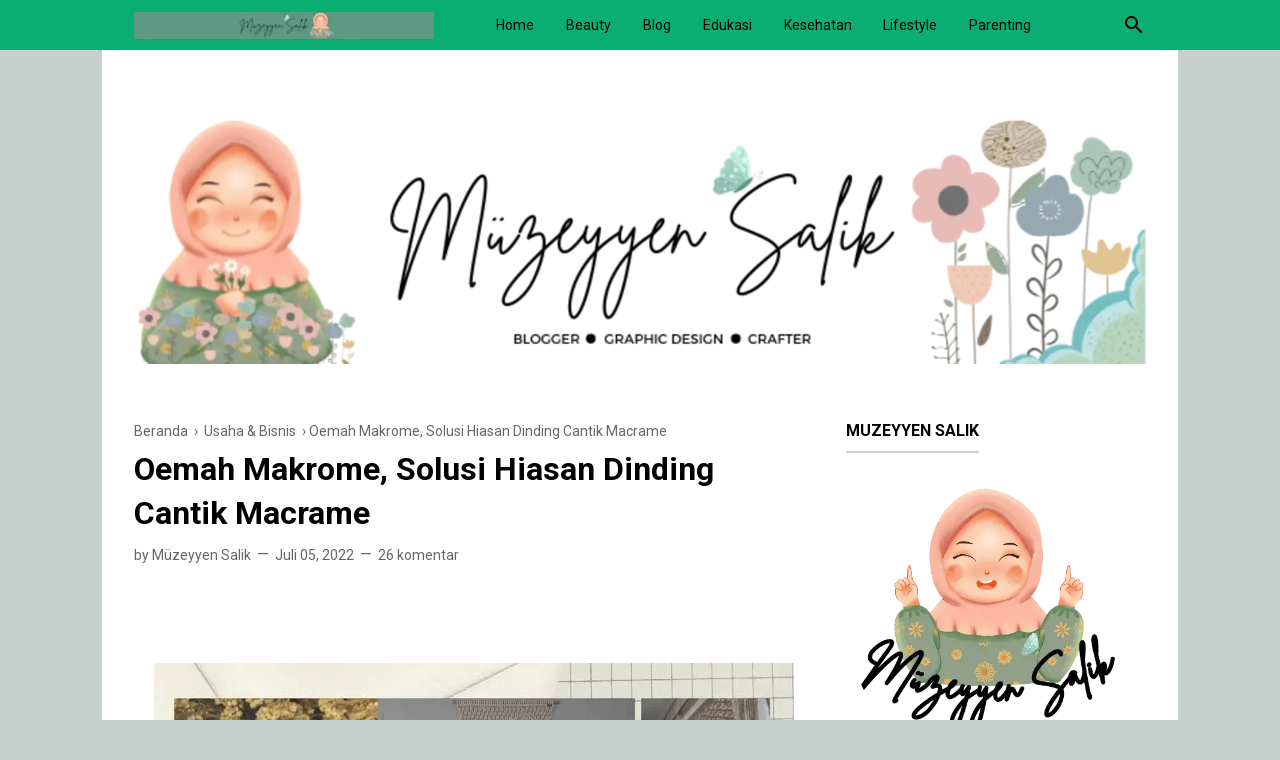

--- FILE ---
content_type: text/html; charset=UTF-8
request_url: https://www.muzeyyensalik.com/2022/07/hiasan-dinding-oemah-makrome.html
body_size: 52773
content:
<!DOCTYPE html>
<html lang='id' xml:lang='id' xmlns='http://www.w3.org/1999/xhtml' xmlns:b='http://www.google.com/2005/gml/b' xmlns:data='http://www.google.com/2005/gml/data' xmlns:expr='http://www.google.com/2005/gml/expr'>
<style type='text/css'>
/* Multi Related Post */
.arldzgnMultiRelated{background-color:#0AAE72;color:#FFFFFF;margin:15px auto;display:-moz-box;display:-ms-flexbox;display:flex;flex-wrap:nowrap;justify-content:space-between;overflow:hidden;transition:all .3s}
.arldzgnMultiRelated:hover{background-color:#0AAE72}
.arldzgnMultiRelated .content{padding:12px 15px}
.arldzgnMultiRelated .content .text{margin-right:5px}
.arldzgnMultiRelated .content a{color:#0AAE72;text-decoration:none;line-height:1.5em}
.arldzgnMultiRelated .content a:hover{text-decoration:underline}
.arldzgnMultiRelated .icon{height:auto;min-width:55px;background:#0AAE72 url("data:image/svg+xml,%3Csvg viewBox='0 0 24 24' xmlns='http://www.w3.org/2000/svg'%3E%3Cpath d='M8.59,16.58L13.17,12L8.59,7.41L10,6L16,12L10,18L8.59,16.58Z' fill='%23fff'/%3E%3C/svg%3E") center / 40px no-repeat;transition:all .3s}
</style>
<head>
<title>Oemah Makrome, Solusi Hiasan Dinding Cantik Macrame</title>
<link href='https://www.muzeyyensalik.com/' rel='openid.delegate'/>
<link href='https://www.muzeyyensalik.com/2022/07/hiasan-dinding-oemah-makrome.html' rel='canonical'/>
<link href='https://www.muzeyyensalik.com' hreflang='en' rel='alternate'/>
<meta content='article' property='og:type'/>
<meta content='Oemah Makrome, Solusi Hiasan Dinding Cantik Macrame' property='og:title'/>
<meta content='https://www.muzeyyensalik.com/2022/07/hiasan-dinding-oemah-makrome.html' property='og:url'/>
<meta content='website' property='og:type'/>
<meta content='Lifestyle Blogger Ruang Berbagi Informasi Masa Kini' property='og:site_name'/>
<meta content='https://blogger.googleusercontent.com/img/b/R29vZ2xl/AVvXsEgCJSkKa8625j_80pubpx1M1pkdpQU7ybdyaNaRVd6iHK_bDBT9qTX3oBMwJ3VNSw-EHSGLgksErNI5TMv5r79IDiUurvB9xCvCRB5qiqGF2J2bnWovlV3yOvKe2bQe7NdyDes_ONBOoHuc_L01U53-a0WYGzm8GnN94c_fatrgxFESmypRdkZmgEYvkA/s72-w640-c-h512/oemah-makrome-solusi-hiasan-dinding-cantik-macrame.jpg' property='og:image'/>
<meta content='Artikel ini berisi tentang sejarah kerajinan macrame dan berbagai produk dan cerita berdirinya Oemah Makrome. Mari kita simak artikelnya.' property='og:description'/>
<meta content='APP-id' property='1456187271907967'/>
<meta content='ADMINS-id' property='mibextid=vk8aRt'/>
<meta content='https://www.muzeyyensalik.com/' property='og:image'/>
 
 <!-- Google Tag Manager -->

<script>(function(w,d,s,l,i){w[l]=w[l]||[];w[l].push({'gtm.start':

new Date().getTime(),event:'gtm.js'});var f=d.getElementsByTagName(s)[0],

j=d.createElement(s),dl=l!='dataLayer'?'&l='+l:'';j.async=true;j.src=

'https://www.googletagmanager.com/gtm.js?id='+i+dl;f.parentNode.insertBefore(j,f);

})(window,document,'script','dataLayer','GTM-MCCS8CD');</script>

<!-- End Google Tag Manager -->
  <!-- Global site tag (gtag.js) - Google Analytics -->
<script async='async' src='https://www.googletagmanager.com/gtag/js?id=UA-240229549-1'></script>
<script>
  window.dataLayer = window.dataLayer || [];
  function gtag(){dataLayer.push(arguments);}
  gtag('js', new Date());

  gtag('config', 'UA-240229549-1');
</script>
<script type='text/javascript'>
var uri = window.location.toString();
if (uri.indexOf("%3D","%3D") > 0) {
  var clean_uri = uri.substring(0, uri.indexOf("%3D"));
    window.history.replaceState({}, document.title, clean_uri);
}
var uri = window.location.toString();
if (uri.indexOf("%3D%3D","%3D%3D") > 0) {
  var clean_uri = uri.substring(0, uri.indexOf("%3D%3D"));
    window.history.replaceState({}, document.title, clean_uri);
}
var uri = window.location.toString();
if (uri.indexOf("&m=1","&m=1") > 0) {
  var clean_uri = uri.substring(0, uri.indexOf("&m=1"));
    window.history.replaceState({}, document.title, clean_uri);
}
var uri = window.location.toString();
if (uri.indexOf("?m=1","?m=1") > 0) {
  var clean_uri = uri.substring(0, uri.indexOf("?m=1"));
    window.history.replaceState({}, document.title, clean_uri);
}
</script>
<!-- Meta Tag -->
<title>&#8730;Oemah Makrome, Solusi Hiasan Dinding Cantik Macrame</title>
<meta content='Oemah Makrome, Solusi Hiasan Dinding Cantik Macrame' property='og:title'/>
<meta content='Oemah Makrome, Solusi Hiasan Dinding Cantik Macrame' property='og:image:alt'/>
<meta content='Oemah Makrome, Solusi Hiasan Dinding Cantik Macrame' name='twitter:title'/>
<meta content='Oemah Makrome, Solusi Hiasan Dinding Cantik Macrame' name='twitter:image:alt'/>
<meta content='Artikel ini berisi tentang sejarah kerajinan macrame dan berbagai produk dan cerita berdirinya Oemah Makrome. Mari kita simak artikelnya.' name='description'>
<!-- Other -->
<meta content='width=device-width, minimum-scale=1, initial-scale=1, shrink-to-fit=no' name='viewport'/>
<meta content='IE=Edge' http-equiv='X-UA-Compatible'/>
<link href='https://www.blogger.com/openid-server.g' rel='openid.server'/>
<link href='https://www.muzeyyensalik.com/' rel='openid.delegate'/>
<meta content='https://www.muzeyyensalik.com/2022/07/hiasan-dinding-oemah-makrome.html' property='og:url'/>
<meta content='Artikel ini berisi tentang sejarah kerajinan macrame dan berbagai produk dan cerita berdirinya Oemah Makrome. Mari kita simak artikelnya.' property='og:description'>
<style type='text/css'>@font-face{font-family:'Roboto';font-style:normal;font-weight:400;font-stretch:100%;font-display:swap;src:url(//fonts.gstatic.com/s/roboto/v50/KFO7CnqEu92Fr1ME7kSn66aGLdTylUAMa3GUBHMdazTgWw.woff2)format('woff2');unicode-range:U+0460-052F,U+1C80-1C8A,U+20B4,U+2DE0-2DFF,U+A640-A69F,U+FE2E-FE2F;}@font-face{font-family:'Roboto';font-style:normal;font-weight:400;font-stretch:100%;font-display:swap;src:url(//fonts.gstatic.com/s/roboto/v50/KFO7CnqEu92Fr1ME7kSn66aGLdTylUAMa3iUBHMdazTgWw.woff2)format('woff2');unicode-range:U+0301,U+0400-045F,U+0490-0491,U+04B0-04B1,U+2116;}@font-face{font-family:'Roboto';font-style:normal;font-weight:400;font-stretch:100%;font-display:swap;src:url(//fonts.gstatic.com/s/roboto/v50/KFO7CnqEu92Fr1ME7kSn66aGLdTylUAMa3CUBHMdazTgWw.woff2)format('woff2');unicode-range:U+1F00-1FFF;}@font-face{font-family:'Roboto';font-style:normal;font-weight:400;font-stretch:100%;font-display:swap;src:url(//fonts.gstatic.com/s/roboto/v50/KFO7CnqEu92Fr1ME7kSn66aGLdTylUAMa3-UBHMdazTgWw.woff2)format('woff2');unicode-range:U+0370-0377,U+037A-037F,U+0384-038A,U+038C,U+038E-03A1,U+03A3-03FF;}@font-face{font-family:'Roboto';font-style:normal;font-weight:400;font-stretch:100%;font-display:swap;src:url(//fonts.gstatic.com/s/roboto/v50/KFO7CnqEu92Fr1ME7kSn66aGLdTylUAMawCUBHMdazTgWw.woff2)format('woff2');unicode-range:U+0302-0303,U+0305,U+0307-0308,U+0310,U+0312,U+0315,U+031A,U+0326-0327,U+032C,U+032F-0330,U+0332-0333,U+0338,U+033A,U+0346,U+034D,U+0391-03A1,U+03A3-03A9,U+03B1-03C9,U+03D1,U+03D5-03D6,U+03F0-03F1,U+03F4-03F5,U+2016-2017,U+2034-2038,U+203C,U+2040,U+2043,U+2047,U+2050,U+2057,U+205F,U+2070-2071,U+2074-208E,U+2090-209C,U+20D0-20DC,U+20E1,U+20E5-20EF,U+2100-2112,U+2114-2115,U+2117-2121,U+2123-214F,U+2190,U+2192,U+2194-21AE,U+21B0-21E5,U+21F1-21F2,U+21F4-2211,U+2213-2214,U+2216-22FF,U+2308-230B,U+2310,U+2319,U+231C-2321,U+2336-237A,U+237C,U+2395,U+239B-23B7,U+23D0,U+23DC-23E1,U+2474-2475,U+25AF,U+25B3,U+25B7,U+25BD,U+25C1,U+25CA,U+25CC,U+25FB,U+266D-266F,U+27C0-27FF,U+2900-2AFF,U+2B0E-2B11,U+2B30-2B4C,U+2BFE,U+3030,U+FF5B,U+FF5D,U+1D400-1D7FF,U+1EE00-1EEFF;}@font-face{font-family:'Roboto';font-style:normal;font-weight:400;font-stretch:100%;font-display:swap;src:url(//fonts.gstatic.com/s/roboto/v50/KFO7CnqEu92Fr1ME7kSn66aGLdTylUAMaxKUBHMdazTgWw.woff2)format('woff2');unicode-range:U+0001-000C,U+000E-001F,U+007F-009F,U+20DD-20E0,U+20E2-20E4,U+2150-218F,U+2190,U+2192,U+2194-2199,U+21AF,U+21E6-21F0,U+21F3,U+2218-2219,U+2299,U+22C4-22C6,U+2300-243F,U+2440-244A,U+2460-24FF,U+25A0-27BF,U+2800-28FF,U+2921-2922,U+2981,U+29BF,U+29EB,U+2B00-2BFF,U+4DC0-4DFF,U+FFF9-FFFB,U+10140-1018E,U+10190-1019C,U+101A0,U+101D0-101FD,U+102E0-102FB,U+10E60-10E7E,U+1D2C0-1D2D3,U+1D2E0-1D37F,U+1F000-1F0FF,U+1F100-1F1AD,U+1F1E6-1F1FF,U+1F30D-1F30F,U+1F315,U+1F31C,U+1F31E,U+1F320-1F32C,U+1F336,U+1F378,U+1F37D,U+1F382,U+1F393-1F39F,U+1F3A7-1F3A8,U+1F3AC-1F3AF,U+1F3C2,U+1F3C4-1F3C6,U+1F3CA-1F3CE,U+1F3D4-1F3E0,U+1F3ED,U+1F3F1-1F3F3,U+1F3F5-1F3F7,U+1F408,U+1F415,U+1F41F,U+1F426,U+1F43F,U+1F441-1F442,U+1F444,U+1F446-1F449,U+1F44C-1F44E,U+1F453,U+1F46A,U+1F47D,U+1F4A3,U+1F4B0,U+1F4B3,U+1F4B9,U+1F4BB,U+1F4BF,U+1F4C8-1F4CB,U+1F4D6,U+1F4DA,U+1F4DF,U+1F4E3-1F4E6,U+1F4EA-1F4ED,U+1F4F7,U+1F4F9-1F4FB,U+1F4FD-1F4FE,U+1F503,U+1F507-1F50B,U+1F50D,U+1F512-1F513,U+1F53E-1F54A,U+1F54F-1F5FA,U+1F610,U+1F650-1F67F,U+1F687,U+1F68D,U+1F691,U+1F694,U+1F698,U+1F6AD,U+1F6B2,U+1F6B9-1F6BA,U+1F6BC,U+1F6C6-1F6CF,U+1F6D3-1F6D7,U+1F6E0-1F6EA,U+1F6F0-1F6F3,U+1F6F7-1F6FC,U+1F700-1F7FF,U+1F800-1F80B,U+1F810-1F847,U+1F850-1F859,U+1F860-1F887,U+1F890-1F8AD,U+1F8B0-1F8BB,U+1F8C0-1F8C1,U+1F900-1F90B,U+1F93B,U+1F946,U+1F984,U+1F996,U+1F9E9,U+1FA00-1FA6F,U+1FA70-1FA7C,U+1FA80-1FA89,U+1FA8F-1FAC6,U+1FACE-1FADC,U+1FADF-1FAE9,U+1FAF0-1FAF8,U+1FB00-1FBFF;}@font-face{font-family:'Roboto';font-style:normal;font-weight:400;font-stretch:100%;font-display:swap;src:url(//fonts.gstatic.com/s/roboto/v50/KFO7CnqEu92Fr1ME7kSn66aGLdTylUAMa3OUBHMdazTgWw.woff2)format('woff2');unicode-range:U+0102-0103,U+0110-0111,U+0128-0129,U+0168-0169,U+01A0-01A1,U+01AF-01B0,U+0300-0301,U+0303-0304,U+0308-0309,U+0323,U+0329,U+1EA0-1EF9,U+20AB;}@font-face{font-family:'Roboto';font-style:normal;font-weight:400;font-stretch:100%;font-display:swap;src:url(//fonts.gstatic.com/s/roboto/v50/KFO7CnqEu92Fr1ME7kSn66aGLdTylUAMa3KUBHMdazTgWw.woff2)format('woff2');unicode-range:U+0100-02BA,U+02BD-02C5,U+02C7-02CC,U+02CE-02D7,U+02DD-02FF,U+0304,U+0308,U+0329,U+1D00-1DBF,U+1E00-1E9F,U+1EF2-1EFF,U+2020,U+20A0-20AB,U+20AD-20C0,U+2113,U+2C60-2C7F,U+A720-A7FF;}@font-face{font-family:'Roboto';font-style:normal;font-weight:400;font-stretch:100%;font-display:swap;src:url(//fonts.gstatic.com/s/roboto/v50/KFO7CnqEu92Fr1ME7kSn66aGLdTylUAMa3yUBHMdazQ.woff2)format('woff2');unicode-range:U+0000-00FF,U+0131,U+0152-0153,U+02BB-02BC,U+02C6,U+02DA,U+02DC,U+0304,U+0308,U+0329,U+2000-206F,U+20AC,U+2122,U+2191,U+2193,U+2212,U+2215,U+FEFF,U+FFFD;}@font-face{font-family:'Roboto';font-style:normal;font-weight:700;font-stretch:100%;font-display:swap;src:url(//fonts.gstatic.com/s/roboto/v50/KFO7CnqEu92Fr1ME7kSn66aGLdTylUAMa3GUBHMdazTgWw.woff2)format('woff2');unicode-range:U+0460-052F,U+1C80-1C8A,U+20B4,U+2DE0-2DFF,U+A640-A69F,U+FE2E-FE2F;}@font-face{font-family:'Roboto';font-style:normal;font-weight:700;font-stretch:100%;font-display:swap;src:url(//fonts.gstatic.com/s/roboto/v50/KFO7CnqEu92Fr1ME7kSn66aGLdTylUAMa3iUBHMdazTgWw.woff2)format('woff2');unicode-range:U+0301,U+0400-045F,U+0490-0491,U+04B0-04B1,U+2116;}@font-face{font-family:'Roboto';font-style:normal;font-weight:700;font-stretch:100%;font-display:swap;src:url(//fonts.gstatic.com/s/roboto/v50/KFO7CnqEu92Fr1ME7kSn66aGLdTylUAMa3CUBHMdazTgWw.woff2)format('woff2');unicode-range:U+1F00-1FFF;}@font-face{font-family:'Roboto';font-style:normal;font-weight:700;font-stretch:100%;font-display:swap;src:url(//fonts.gstatic.com/s/roboto/v50/KFO7CnqEu92Fr1ME7kSn66aGLdTylUAMa3-UBHMdazTgWw.woff2)format('woff2');unicode-range:U+0370-0377,U+037A-037F,U+0384-038A,U+038C,U+038E-03A1,U+03A3-03FF;}@font-face{font-family:'Roboto';font-style:normal;font-weight:700;font-stretch:100%;font-display:swap;src:url(//fonts.gstatic.com/s/roboto/v50/KFO7CnqEu92Fr1ME7kSn66aGLdTylUAMawCUBHMdazTgWw.woff2)format('woff2');unicode-range:U+0302-0303,U+0305,U+0307-0308,U+0310,U+0312,U+0315,U+031A,U+0326-0327,U+032C,U+032F-0330,U+0332-0333,U+0338,U+033A,U+0346,U+034D,U+0391-03A1,U+03A3-03A9,U+03B1-03C9,U+03D1,U+03D5-03D6,U+03F0-03F1,U+03F4-03F5,U+2016-2017,U+2034-2038,U+203C,U+2040,U+2043,U+2047,U+2050,U+2057,U+205F,U+2070-2071,U+2074-208E,U+2090-209C,U+20D0-20DC,U+20E1,U+20E5-20EF,U+2100-2112,U+2114-2115,U+2117-2121,U+2123-214F,U+2190,U+2192,U+2194-21AE,U+21B0-21E5,U+21F1-21F2,U+21F4-2211,U+2213-2214,U+2216-22FF,U+2308-230B,U+2310,U+2319,U+231C-2321,U+2336-237A,U+237C,U+2395,U+239B-23B7,U+23D0,U+23DC-23E1,U+2474-2475,U+25AF,U+25B3,U+25B7,U+25BD,U+25C1,U+25CA,U+25CC,U+25FB,U+266D-266F,U+27C0-27FF,U+2900-2AFF,U+2B0E-2B11,U+2B30-2B4C,U+2BFE,U+3030,U+FF5B,U+FF5D,U+1D400-1D7FF,U+1EE00-1EEFF;}@font-face{font-family:'Roboto';font-style:normal;font-weight:700;font-stretch:100%;font-display:swap;src:url(//fonts.gstatic.com/s/roboto/v50/KFO7CnqEu92Fr1ME7kSn66aGLdTylUAMaxKUBHMdazTgWw.woff2)format('woff2');unicode-range:U+0001-000C,U+000E-001F,U+007F-009F,U+20DD-20E0,U+20E2-20E4,U+2150-218F,U+2190,U+2192,U+2194-2199,U+21AF,U+21E6-21F0,U+21F3,U+2218-2219,U+2299,U+22C4-22C6,U+2300-243F,U+2440-244A,U+2460-24FF,U+25A0-27BF,U+2800-28FF,U+2921-2922,U+2981,U+29BF,U+29EB,U+2B00-2BFF,U+4DC0-4DFF,U+FFF9-FFFB,U+10140-1018E,U+10190-1019C,U+101A0,U+101D0-101FD,U+102E0-102FB,U+10E60-10E7E,U+1D2C0-1D2D3,U+1D2E0-1D37F,U+1F000-1F0FF,U+1F100-1F1AD,U+1F1E6-1F1FF,U+1F30D-1F30F,U+1F315,U+1F31C,U+1F31E,U+1F320-1F32C,U+1F336,U+1F378,U+1F37D,U+1F382,U+1F393-1F39F,U+1F3A7-1F3A8,U+1F3AC-1F3AF,U+1F3C2,U+1F3C4-1F3C6,U+1F3CA-1F3CE,U+1F3D4-1F3E0,U+1F3ED,U+1F3F1-1F3F3,U+1F3F5-1F3F7,U+1F408,U+1F415,U+1F41F,U+1F426,U+1F43F,U+1F441-1F442,U+1F444,U+1F446-1F449,U+1F44C-1F44E,U+1F453,U+1F46A,U+1F47D,U+1F4A3,U+1F4B0,U+1F4B3,U+1F4B9,U+1F4BB,U+1F4BF,U+1F4C8-1F4CB,U+1F4D6,U+1F4DA,U+1F4DF,U+1F4E3-1F4E6,U+1F4EA-1F4ED,U+1F4F7,U+1F4F9-1F4FB,U+1F4FD-1F4FE,U+1F503,U+1F507-1F50B,U+1F50D,U+1F512-1F513,U+1F53E-1F54A,U+1F54F-1F5FA,U+1F610,U+1F650-1F67F,U+1F687,U+1F68D,U+1F691,U+1F694,U+1F698,U+1F6AD,U+1F6B2,U+1F6B9-1F6BA,U+1F6BC,U+1F6C6-1F6CF,U+1F6D3-1F6D7,U+1F6E0-1F6EA,U+1F6F0-1F6F3,U+1F6F7-1F6FC,U+1F700-1F7FF,U+1F800-1F80B,U+1F810-1F847,U+1F850-1F859,U+1F860-1F887,U+1F890-1F8AD,U+1F8B0-1F8BB,U+1F8C0-1F8C1,U+1F900-1F90B,U+1F93B,U+1F946,U+1F984,U+1F996,U+1F9E9,U+1FA00-1FA6F,U+1FA70-1FA7C,U+1FA80-1FA89,U+1FA8F-1FAC6,U+1FACE-1FADC,U+1FADF-1FAE9,U+1FAF0-1FAF8,U+1FB00-1FBFF;}@font-face{font-family:'Roboto';font-style:normal;font-weight:700;font-stretch:100%;font-display:swap;src:url(//fonts.gstatic.com/s/roboto/v50/KFO7CnqEu92Fr1ME7kSn66aGLdTylUAMa3OUBHMdazTgWw.woff2)format('woff2');unicode-range:U+0102-0103,U+0110-0111,U+0128-0129,U+0168-0169,U+01A0-01A1,U+01AF-01B0,U+0300-0301,U+0303-0304,U+0308-0309,U+0323,U+0329,U+1EA0-1EF9,U+20AB;}@font-face{font-family:'Roboto';font-style:normal;font-weight:700;font-stretch:100%;font-display:swap;src:url(//fonts.gstatic.com/s/roboto/v50/KFO7CnqEu92Fr1ME7kSn66aGLdTylUAMa3KUBHMdazTgWw.woff2)format('woff2');unicode-range:U+0100-02BA,U+02BD-02C5,U+02C7-02CC,U+02CE-02D7,U+02DD-02FF,U+0304,U+0308,U+0329,U+1D00-1DBF,U+1E00-1E9F,U+1EF2-1EFF,U+2020,U+20A0-20AB,U+20AD-20C0,U+2113,U+2C60-2C7F,U+A720-A7FF;}@font-face{font-family:'Roboto';font-style:normal;font-weight:700;font-stretch:100%;font-display:swap;src:url(//fonts.gstatic.com/s/roboto/v50/KFO7CnqEu92Fr1ME7kSn66aGLdTylUAMa3yUBHMdazQ.woff2)format('woff2');unicode-range:U+0000-00FF,U+0131,U+0152-0153,U+02BB-02BC,U+02C6,U+02DA,U+02DC,U+0304,U+0308,U+0329,U+2000-206F,U+20AC,U+2122,U+2191,U+2193,U+2212,U+2215,U+FEFF,U+FFFD;}</style>
<style id='page-skin-1' type='text/css'><!--
/*
======================================
FIKSIONER: Freemium Blogger Theme - Developed by Igniel (igniel.com)
======================================
Name      : FIKSIONER
Version   : 3
Date      : September 01, 2020
Demo      : fiksioner.blogspot.com
Type      : Free or Premium (Freemium)
Designer  : Igniel
Country   : Indonesia
Website   : www.igniel.com
***************************************
You are free to use and modify this theme.
***************************************
FREE VERSION: NOT ALLOWED to remove the credit link at footer.
PREMIUM VERSION: ALLOWED to remove the credit link at footer.
*************************************** */
/* normalize.css v3.0.1 | MIT License | git.io/normalize */
*{box-sizing:border-box}html{font-family:sans-serif;-ms-text-size-adjust:100%;-webkit-text-size-adjust:100%}body{margin:0}article,aside,details,figcaption,figure,footer,header,hgroup,main,nav,section,summary{display:block}audio,canvas,progress,video{display:inline-block;vertical-align:baseline}audio:not([controls]){display:none;height:0}[hidden],template{display:none}a{background:transparent}a:active,a:hover{outline:0}abbr[title]{border-bottom:1px dotted}b,strong{font-weight:700}dfn{font-style:italic}h1{margin:.67em 0}mark{background:#ff0;color:#000}small{font-size:80%}sub,sup{font-size:75%;line-height:0;position:relative;vertical-align:baseline}sup{top:-0.5em}sub{bottom:-0.25em}img{border:0}svg:not(:root){overflow:hidden}hr{-moz-box-sizing:content-box;box-sizing:content-box;height:0}pre{overflow:auto}code,kbd,pre,samp{font-family:Consolas,Menlo,Monaco,Lucida Console,Liberation Mono,DejaVu Sans Mono,Bitstream Vera Sans Mono,Courier New,monospace,sans-serif}button,input,optgroup,select,textarea{color:inherit;font:inherit;margin:0}button{overflow:visible;border:0;outline:0;margin:0;}button,select{text-transform:none}button,html input[type="button"],input[type="reset"],input[type="submit"]{-webkit-appearance:button;cursor:pointer}button[disabled],html input[disabled]{cursor:default}button::-moz-focus-inner,input::-moz-focus-inner{border:0;padding:0;outline:none;}input{line-height:normal;border:0;outline:0}input[type="checkbox"],input[type="radio"]{box-sizing:border-box;padding:0}input[type="number"]::-webkit-inner-spin-button,input[type="number"]::-webkit-outer-spin-button{height:auto}input[type="search"]{-webkit-appearance:textfield;-moz-box-sizing:content-box;-webkit-box-sizing:content-box;box-sizing:content-box}input[type="search"]::-webkit-search-cancel-button,input[type="search"]::-webkit-search-decoration{-webkit-appearance:none}fieldset{border:1px solid #c0c0c0;margin:0 2px;padding:.35em .625em .75em}legend{border:0;padding:0}textarea{overflow:auto}optgroup{font-weight:bold}table{border-collapse:collapse;border-spacing:0}td,th{padding:0}:focus{outline:none}h1{font-size:1.75em}iframe{width:100%} /*
<!-- Constants -->
<Variable name="body.background" description="Background" color="#c6d1cd" type="background" default="$(color) none repeat scroll center center" hideEditor="true"/>
<Variable name="body.link.color" description="Link Color" type="color" default="#c6d1cd" hideEditor="true"/>
<Variable name="posts.title.color" description="Post title color" type="color" default="#000000" hideEditor="true"/>
<Variable name="posts.text.color" description="Post text color" type="color" default="#000000" hideEditor="true"/>
<Variable name="posts.icons.color" description="Post info color" type="color" default="#666666" hideEditor="true"/>
<Variable name="tabs.font" description="Tabs Font" type="font" default="400 16px 'Roboto', Arial, sans-serif" hideEditor="true"/>
<Variable name="tabs.color" description="Tabs Color" type="color" default="#efefef" hideEditor="true"/>
<Variable name="labels.background.color" description="Labels Background Color" type="color" default="#fff" hideEditor="true"/>
<Variable name="width.main" description="Width Main" type="length" max="680px" default="680px" hideEditor="true"/>
<Variable name="width.sidebar" description="Width Sidebar" type="length" max="300px" default="300px" hideEditor="true"/>
<Variable name="width.all" description="Max Width All" type="length" max="980px" default="980px" hideEditor="true"/>
<Group description="Body Color">
<Variable name="fiksioner.main.color" description="Main Color" type="color" default="#C5D0CC"/>
<Variable name="fiksioner.background.color" description="Body Background Color" type="color" default="#ffffff"/>
<Variable name="posts.background.color" description="Post Background Color" type="color" default="#ffffff"/>
<Variable name="body.background.color" description="Address Bar Color (Mobile Only)" type="color" default="#c6d1cd"/>
</Group>
<Group description="Body Font">
<Variable name="body.text.font" description="Text Font" type="font" default="400 16px 'Roboto', Arial, sans-serif"/>
<Variable name="body.text.font.bold" description="Text Font Bold" type="font" default="700 16px 'Roboto', Arial, sans-serif"/>
<Variable name="body.text.color" description="Text Color" type="color" default="#36383a"/>
</Group>
<Group description="Header and Menu">
<Variable name="header.background.color" description="Header Background Color" type="color" default="#c6d1cd"/>
<Variable name="menu.text.color" description="Menu Text Color" type="color" default="#000000"/>
<Variable name="drop.background.color" description="Dropdown Background Color" type="color" default="#000000"/>
<Variable name="drop.text.color" description="Dropdown Text Color" type="color" default="#ffffff"/>
</Group>
<Group description="Single Post">
<Variable name="stream.color" description="Text Color" type="color" default="#4b4f56"/>
<Variable name="stream.link.color" description="Link Color" type="color" default="#457B69"/>
</Group>
<Group description="Footer">
<Variable name="footer.top.bg.color" description="Footer Top Background Color" type="color" default="#dddddd"/>
<Variable name="footer.top.text.color" description="Footer Top Text Color" type="color" default="#606060"/>
<Variable name="footer.bottom.bg.color" description="Footer Bottom Background Color" type="color" default="#c6d1cd"/>
<Variable name="footer.bottom.text.color" description="Footer Bottom Text Color" type="color" default="#ffffff"/>
<Variable name="footer.bottom.link.color" description="Footer Bottom Link Color" type="color" default="#000000"/>
</Group> */
html, body{
font:400 16px/1.5rem -apple-system, BlinkMacSystemFont, 'Roboto', 'Ubuntu', 'Segoe UI', 'Oxygen-Sans', 'Helvetica Neue', Arial, sans-serif;
scroll-behavior:smooth;
}
body{
background-color:#c6d1cd;
padding:0;
margin:0;
overflow-x:hidden;
-webkit-font-smoothing:antialiased;
-moz-osx-font-smoothing:grayscale;
-webkit-tap-highlight-color:transparent;
}
a{
text-decoration:none;
}
.post-body a, .post-body a:hover, .post-location a, .post-location a:hover, .comment-content a, .comment-content a:hover{
color:#0AAE72;
}
.post-body a:hover, .post-location a:hover, .comment-content a:hover{
text-decoration:underline;
}
.post-body h2, .post-body h3, .post-body h4, .post-body h5, .post-body h6{
line-height:2rem;
}
img{
max-width:100%;
height:auto;
}
figcaption, .tr-caption{
color:#666666;
font-style:italic;
line-height:1.35rem;
text-align:center;
}
:target::before{
height:55px;
margin-top:-55px;
opacity:0;
visibility:hidden;
}
.invisible{
visibility:hidden;
}
.clear{
clear:both
}
blockquote{
font-size:18px;
font-style:italic;
margin:20px 0;
padding:1.25rem 1.25rem 1.25rem 4rem;
}
blockquote:before{
content:'\201D';
color:rgba(255,255,255,.5);
font:600 4.5rem Arial, sans-serif;
left:1rem;
top:0;
}
button{
padding:.25rem .75rem;
margin:.25rem;
cursor:pointer;
}
button:hover, .FollowByEmail .submit:hover, .fiksionerShare a:hover, #top-continue.continue a:hover, #comment-holder .loadmore a:hover{
box-shadow:inset 0 0 0 99999px rgba(255,255,255,0.25);
}
figure, .separator{
margin:1.25rem 0;
}
.drop{
float:left;
font-size:3.5rem;
margin-top:.9rem;
padding-right:.85rem;
}
.lazy{
background-color:rgba(0,0,0,.25);
opacity:.25;
}
.lazyloaded{
background-color:transparent;
opacity:1;
}
hr{
border-top-width:1px;
border-bottom-width:0;
margin:1rem 0;
}
code, kbd{
background-color:#efefef;
padding:.15rem .3rem;
}
code{
color:#ff6060;
}
kbd{
border:1px solid #9fa6ad;
box-shadow:0 1px 1px rgba(12,13,14,0.15),inset 0 1px 0 0 #fff;
text-shadow:0 1px 0 #fff;
white-space:nowrap;
}
h1, h2, h3, h4, h5, .FeaturedPost .title, ul.noimage li:before, .fiksionerAuthor .author-name, .fiksionerShare .text, .Profile .name, #comments .user{
font-family:'Roboto', Arial, sans-serif;
margin:0 0 .65rem;
}
html, body, a, header .section, .fiksionerSearch .check:checked ~ .input, .fiksionerSearch .input:focus, .post-body h1, .post-body h2, .post-body h3, .post-body h4, .post-body h5, .post-body h6{
color:#000000;
}
a:hover, .fiksionerMenu a:hover, .fiksionerAdditional .menu a:hover, .drop, .post-filter-message .view a:hover, .status-msg-body:before, .status-msg-body .error, .status-msg-body .text, .entry-title a:hover, .post-labels a:hover, #blog-pager a:hover, .Label a:hover, #blog-pager.numbering .right a:hover, #comments .comment .comment-actions a:hover, .fiksionerAuthor a, #comments .user, #comments .user a, .PopularPosts ul.noimage li:before, .fiksionerRelated ul.noimage li:before, .PopularPosts a:hover, .Feed a:hover, .fiksionerRelated a:hover, .BlogArchive a:hover, .Profile .profile-link{
color:#c6d1cd;
}
blockquote, button, .FeaturedPost .entry-title a, .FeaturedPost .entry-content, .FeaturedPost .title, .post-body table th, .fiksionerShare a, .fiksionerShare a:hover, #top-continue.continue a, #comment-holder .loadmore a, .FollowByEmail .submit, .BlogArchive select:hover{
color:#ffffff;
}
button, blockquote, .FeaturedPost .nothumb .post-outer, .post-body table th, #top-continue.continue a, #comment-holder .loadmore a, .BlogArchive select:hover, .ignielMultiRelated, .FollowByEmail .submit{
background-color:#c6d1cd;
}
.fiksionerMenu ul li ul, .post-filter-message .view, .Feed .item-title{
font-weight:400;
}
h1, h2, h3, h4, h5, .FeaturedPost .title, ul.noimage li:before, .fiksionerAuthor .author-name, .fiksionerShare .text, .Profile .name, #comments .user, .post-filter-message span, .status-msg-body:before, .status-msg-body .error, .status-msg-body .text, .post-body table th, #blog-pager.numbering .selected, #comments .comment .comment-actions, .fiksionerAdditional .title, .FollowByEmail .submit, .PopularPosts ul.noimage li:before, .fiksionerRelated ul.noimage li:before, .BlogArchive .hierarchy-title, .ignielMultiRelated .content .text, .post-location .label, .post-reaction .label{
font-weight:700;
}
.info > span:not(:first-child):before, .single .entry-content, .widget .title{
font-size:1rem;
}
code, kbd, .fiksionerMenu, .fiksionerSearch .input, .post-filter-message, .post-inner, .fiksionerShare i, .fiksionerAuthor .author-desc, .fiksionerAdditional, .Label, .BlogArchive .flat, .BlogArchive .hierarchy-title, .FollowByEmail .follow-by-email-address, figcaption, .tr-caption, .post .info, .breadcrumb, #blog-pager, .FeaturedPost .title, .PopularPosts .snippet, .Feed .item-date, .Feed .item-author, .Label .cloud-label-widget-content a, .BlogArchive .post-count, .BlogArchive .hierarchy-content .hierarchy-content, .Profile .location, .FollowByEmail .submit{
font-size:.875rem;
}
.post-filter-message .view a, .info, .post-labels, #comments .comment .comment-actions>*, #comments .datetime, footer{
font-size:.75rem;
}
:target::before, blockquote, .fiksionerMenu ul li ul, .fiksionerMenu ul li ul li, .status-msg-body:before, .single .Blog article, .post-body pre code, #comments .comment-block:before, #comments .comment-replies ol li:after, #top-continue.continue a, #comment-holder .loadmore a, .fiksionerAdditional .title, .Feed .item-title{
display:block;
}
.fiksionerMenu ul li, .fiksioner, .post-filter-message .view a, .entry-title a, .post-labels a, .fiksionerAdditional .menu a:not(:last-child):after, .fiksionerAdditional .social a, .Label svg, .BlogArchive svg, .BlogArchive a, .Profile .profile-link{
display:inline-block;
}
#configuration, .hidden, .replaced, .check, .jump-link, #header .description, .fiksionerMenu label, #comments .comment-thread .thread-count, #comments .comment-thread .comment-replies .continue, #comments .comment-replies .comment-block:before, #comment-editor-src, #comments .comment-form h4, #comments .item-control, #billboard .title, .billboard .title, .aMiddle .title, #HTML101 .title, #HTML202 .title, #HTML303 .title, #HTML404 .title, .PageList .title, .BlogSearch .title, .ignielMultiRelated .icon{
display:none;
}
.fiksionerAdditional .section, .Blog .post-outer, .fiksionerRelated ul, .PopularPosts ul, .Feed ul{
display:grid;
}
header .section, .fiksionerMenu a, .fiksionerMenu, .fiksionerMenu li label, .post-labels, .fiksionerShare, .fiksionerAuthor, #blog-pager, #blog-pager.numbering .right, .fiksionerAdditional form, footer .inner, .PopularPosts ul.noimage li, .fiksionerRelated ul li, .Label ul, .BlogArchive .flat ul, .Label ul li, .BlogArchive .flat ul li, .Label .cloud-label-widget-content, .BlogArchive .hierarchy-content .hierarchy-content ul.posts li, .ignielMultiRelated, .post-reaction{
display:-webkit-box;
display:-webkit-flex;
display:-moz-box;
display:-ms-flexbox;
display:flex;
}
header .section, .fiksionerMenu a, .fiksionerMenu, .fiksionerMenu li label, .fiksionerShare, .fiksionerAuthor, #blog-pager, .fiksionerAdditional form, footer .inner, .PopularPosts ul.noimage li, .fiksionerRelated ul li, .BlogArchive .hierarchy-content .hierarchy-content ul.posts li, .ignielMultiRelated, .post-reaction{
flex-wrap:nowrap;
}
.post-labels, #blog-pager.numbering, #blog-pager.numbering .right, .Label ul, .BlogArchive .flat ul, .Label .cloud-label-widget-content{
flex-wrap:wrap;
}
.fiksionerMenu a, .fiksionerMenu li label, .fiksionerShare, #blog-pager, .fiksionerAdditional form, footer .inner, .Label ul li, .BlogArchive .flat ul li, .Label ul li a, .BlogArchive .flat ul li a, .post-reaction{
align-items:center;
}
#blog-pager, .fiksionerAdditional form, footer .inner, .Label ul li, .BlogArchive .flat ul li, .ignielMultiRelated{
justify-content:space-between;
}
blockquote, header .section, .fiksionerMenu, .fiksionerMenu ul li, main, .post-filter-message span, .FeaturedPost article, #comments .comment-replies ol{
position:relative;
}
blockquote:before, .fiksionerMenu ul li ul, .fiksionerSearch form, .fiksionerSearch .icon, .FeaturedPost .post-outer, #comments .comment-replies ol li:after, .comment .avatar-image-container, #comments .comments-content .icon.blog-author:before, #comments .comments-content .icon.blog-author:after, #comments .comment-block:before, #comments .comment .comment-actions, .item-view #comments .comment-form h4{
position:absolute;
}
header, #sidebarSticky{
position:sticky;
position:-webkit-sticky;
position:-moz-sticky;
position:-ms-sticky;
position:-o-sticky;
}
:target::before, .fiksionerMenu ul li a:not(:last-child):after, .post-filter-message span:after, #comments .comment-replies ol li:after, #comments .comment-replies ol li:after, #comments .comments-content .icon.blog-author:before, #comments .comments-content .icon.blog-author:after, #comments .comment-block:before, .fiksionerAdditional .menu a:not(:last-child):after{
content:'';
}
code, kbd{
border-radius:3px;
}
button, .post-filter-message .view a, .post-labels a, #blog-pager a, #blog-pager >*, #blog-pager.numbering .right >*, .Label .cloud-label-widget-content a, .BlogArchive select, #comments .comment .comment-actions a, .fiksionerShare a, #top-continue.continue a, #comment-holder .loadmore a, .BlogArchive select, .Profile .profile-link, .FollowByEmail .widget-content, .FollowByEmail .follow-by-email-address, .FollowByEmail .submit, .ignielMultiRelated{
border-radius:5px;
}
blockquote, .fiksionerMenu ul li ul, .FeaturedPost .nothumb .post-outer, .snippet-thumbnail img, .PopularPosts img, .post-body pre, .fiksionerAuthor img, .fiksionerRelated img, .comment .avatar-image-container img, .totop, .Profile img{
border-radius:10px;
}
a, svg, svg path, button, .lazy, .lazyloaded, header svg, .fiksionerMenu, .fiksionerMenu ul, .fiksionerMenu ul li a:not(:last-child):after, .fiksionerSearch .input, .fiksionerSearch .icon, .fiksionerShare a, .fiksionerShare i, #top-continue.continue a, #comment-holder .loadmore a, .FollowByEmail .submit, .BlogArchive select, .totop, .ignielMultiRelated, .ignielMultiRelated .icon{
transition:all .2s ease;
}
header{
background-color:#0AAE72;
margin:auto;
top:0;
transition:all .3s ease-in-out;
z-index:2;
}
header.shadow{
box-shadow:0 1px 5px rgba(0,0,0,.3);
}
header svg{
width:1.5rem;
height:1.5rem;
vertical-align:-.5rem;
}
header svg path{
fill:#000000;
}
header .section, main, .fiksionerAdditional .section, footer .inner{
max-width:calc(980px + 6rem);
}
.fiksionerMenu ul li, .fiksionerSearch form{
line-height:50px;
}
.fiksionerSearch .icon{
line-height:47px;
}
header .section{
height:50px;
margin:auto;
padding:0 2rem;
}
.Header{
align-self:center;
margin-right:3rem;
}
#header img{
max-height:27px;
max-width:300px;
vertical-align:middle;
}
#header h1, #header h2, #header h1 a, #header h2 a{
font-size:1.5rem;
text-transform:uppercase;
margin:0;
}
#header .widget{
background-repeat:no-repeat;
background-size:contain;
background-position:center;
}
#header h1, #header h2, #header h1 a, #header h2 a, .fiksionerMenu, .fiksionerMenu a, .fiksionerMenu label{
color:#000000;
}
.fiksionerMenu label{
cursor:pointer;
}
.fiksionerMenu a, .fiksionerMenu li label{
padding:0 .9rem;
white-space:nowrap;
}
.fiksionerMenu ul{
padding:0;
}
.fiksionerMenu ul, .fiksionerMenu li{
list-style:none;
list-style-type:none;
margin:0;
}
.fiksionerMenu ul li{
cursor:pointer;
white-space:nowrap;
}
.fiksionerMenu ul li:hover, .fiksionerMenu ul li.open{
background-color:rgba(255,255,255,.05);
}
.fiksionerMenu ul li a:not(:last-child):after{
background-color:#000000;
color:#000000;
clip-path:polygon(50% 100%, 0% 0, 100% 0);
-webkit-clip-path:polygon(50% 100%, 0% 0, 100% 0);
width:.5rem;
height:.35rem;
margin-left:.5rem;
}
.fiksionerMenu ul li:hover a:not(:last-child):after, .fiksionerMenu ul li.open a:not(:last-child):after{
transform:rotate(180deg);
}
.fiksionerMenu ul li ul{
background-color:#c6d1cd;
left:0;
min-width:100%;
opacity:0;
transform:translateY(-1rem);
-webkit-transform:translateY(-1rem);
transition:all .3s ease-in-out 0s;
visibility:hidden;
}
.fiksionerMenu ul li ul li a, .fiksionerMenu ul li ul li a:hover{
color:#36383a;
}
.fiksionerMenu ul li:hover > ul{
opacity:1;
visibility:visible;
transform:translateY(0px);
-webkit-transform:translateY(0px);
}
.fiksionerSearch form{
display:inline-table;
margin:auto;
right:2rem;
top:0;
bottom:0;
}
.fiksionerSearch .input{
background-color:transparent;
line-height:35px;
padding:0;
margin-right:-1px;
width:0;
}
.fiksionerSearch .input::placeholder{
color:#000000;
opacity:.75;
}
.fiksionerSearch .check:checked ~ .input, .fiksionerSearch .input:focus{
background-color:#0AAE72;
border-bottom:1px solid #000000;
color:#000000;
padding-right:2.5rem;
width:calc(980px + 2.1rem);
}
.fiksionerSearch .icon{
float:right;
cursor:pointer;
right:0;
}
main{
background-color:#FFFFFF;
margin:auto;
padding:1.5rem 2rem;
z-index:1;
}
.fiksioner{
width:100%;
max-width:100%;
}
#main{
float:left;
margin:0 2rem 0 0;
width:calc(100% - (300px + 2rem));
max-width:680px;
}
.page #main{
width:100%;
max-width:100%;
margin:0;
}
.post-filter-message{
margin-bottom:2.25rem;
text-align:center;
}
.post-filter-message span{
text-transform:none;
font-style:italic;
}
.post-filter-message span:after{
border-bottom:3px solid #c6d1cd;
position: absolute;
left:0;
bottom:-7px;
width:100%;
}
.post-filter-message .view{
margin:1rem 0 0;
}
.post-filter-message .view a{
background-color:#efefef;
color:#000000;
padding:.2rem .75rem;
}
.status-msg-body{
text-align:center;
}
.status-msg-body .error{
font-size:7rem;
}
.status-msg-body .text{
font-size:150%;
}
.status-msg-body .infos{
margin-top:20px;
}
.Blog article:not(:last-child), .infeed{
margin-bottom:3rem;
}
.single .Blog article{
margin-bottom:0;
}
.info, .info a, .breadcrumb, .breadcrumb a{
color:#666666;
}
.info a:hover, .breadcrumb a:hover, #comments .user a:hover, #comments .comment-timestamp a:hover, #comments .datetime a:hover{
text-decoration:underline;
}
.Blog .post-outer{
grid-template-areas:'title thumbnail' 'info thumbnail' 'inner thumbnail';
grid-template-columns:1fr auto;
grid-template-rows:auto auto 1fr;
margin-top:.5rem;
}
.FeaturedPost .post-outer{
background:linear-gradient(to top, rgba(0,0,0,.85) 15%, rgba(0,0,0,.65) 60%, transparent 100%);
background:-webkit-linear-gradient(bottom, rgba(0,0,0,.85) 15%, rgba(0,0,0,.65) 60%, transparent 100%);
border-radius:0 0 10px 10px;
bottom:0;
padding:1.5rem;
z-index:1;
}
.FeaturedPost .nothumb .post-outer{
position:static;
}
.post-inner{
grid-area:inner;
margin-top:.25rem;
text-align:justify;
word-break:break-word;
}
.FeaturedPost article{
margin-bottom:2rem;
}
.snippet-thumbnail{
grid-area:thumbnail;
line-height:0;
}
.snippet-thumbnail img, .PopularPosts img, .fiksionerRelated img{
object-fit:cover;
}
.FeaturedPost img{
width:100vw;
}
.Blog .snippet-thumbnail{
margin-left:2rem;
}
.FeaturedPost .snippet-thumbnail{
margin-top:0;
overflow:hidden;
}
.info{
grid-area:info;
white-space:nowrap;
overflow:hidden;
text-overflow:ellipsis;
}
.info a, .breadcrumb a{
padding:1rem 0;
}
.post-timestamp{
cursor:help;
}
.info > span:not(:first-child):before{
content:'\2014';
margin:0px 3px;
}
.entry-title{
font-size:1.3rem;
grid-area:title;
line-height:1.75rem;
margin:0;
padding-bottom:.25rem;
}
.single .entry-title{
font-size:2rem;
line-height:2.75rem;
margin:.25rem 0;
}
.FeaturedPost .entry-title{
font-size:1.5rem;
line-height:2rem;
padding-bottom:.5rem;
}
.single .entry-content{
color:#000000;
margin-top:1.25rem;
line-height:1.75rem;
word-break:break-word;
}
.aTop, .aBottom{
margin:1rem 0;
}
.post-body table{
width:100%;
margin:20px 0;
}
.post-body table th{
padding:10px;
border:1px solid #c6d1cd;
}
.post-body table th:not(:last-child){
border-right-color:#cccccc;
}
.post-body table td{
border:1px solid #cccccc;
padding:10px;
}
.post-body table tr:nth-child(odd){
background-color:#f1f1f1;
}
.post-body .separator a{
margin:0 !important;
}
.post-body pre, .post-body pre code{
overflow:auto;
user-select:text;
-webkit-user-select:text;
-khtml-user-select:text;
-moz-user-select:text;
-ms-user-select:text;
}
.post-body pre{
background-color:#353844;
hyphens:none;
-webkit-hyphens:none;
-moz-hyphens:none;
-ms-hyphens:none;
margin:.5em auto;
padding:0;
tab-size:2;
-moz-tab-size:2;
-o-tab-size:2;
white-space:pre;
width:100%;
word-break:normal;
word-wrap:break-word;
}
.post-body pre code{
background-color:transparent;
border:none;
color:#eeeeee;
line-height:1.5rem;
max-height:300px;
padding:.75rem 1.25rem;
}
.post-labels{
margin-top:.5rem;
}
.post .post-labels{
margin-top:1rem;
}
.post-labels a, #blog-pager a, #blog-pager >*, #blog-pager.numbering .right >*, .Label .cloud-label-widget-content a, .BlogArchive select, #comments .comment .comment-actions a{
background-color:#efefef;
}
.post-labels a, #blog-pager >*, #blog-pager.numbering .right >*, .BlogArchive select, #comments .comment .comment-actions a{
line-height:normal;
padding:.5rem .75rem;
}
.post-labels a, #blog-pager a, #blog-pager.numbering, #comments .comment .comment-actions a{
color:#666666;
}
.post-labels a{
margin-bottom:.5rem;
}
.post-labels a:hover, #blog-pager a:hover, .Label a:hover, #blog-pager.numbering .right a:hover, #comments .comment .comment-actions a:hover{
text-decoration:none;
}
.post-labels a:before{
content:'#';
margin-right:.15rem;
}
.post-labels a:not(:last-child){
margin-right:.5rem;
}
.post-location, .post-reaction, .fiksionerShare, .fiksionerAuthor{
margin-top:1.35rem;
}
.post-location .label, .post-reaction .label{
margin-right:.25rem;
white-space:nowrap;
}
.post-reaction{
position:relative;
}
.post-reaction:after{
content:'';
background:linear-gradient(to right, transparent, #FFFFFF);
background:-webkit-linear-gradient(left, transparent, #FFFFFF);
position:absolute;
right:0;
top:0;
height:100%;
width:3rem;
}
.post-reaction .iframe{
overflow:auto;
}
.post-reaction iframe{
height:1.5rem;
margin-top:.5rem;
width:auto;
}
.post-reaction svg{
min-height:1.15rem;
height:1.15rem;
min-width:1.15rem;
width:1.15rem;
margin-right:.25rem;
}
.post-reaction svg path{
fill:#000000;
}
.fiksionerShare svg{
width:1.25rem;
height:1.25rem;
vertical-align:-.25rem;
}
.fiksionerShare svg path{
fill:#ffffff;
}
.fiksionerShare .facebook{
background-color:#3a579a;
}
.fiksionerShare .twitter{
background-color:#00abf0
}
.fiksionerShare .pinterest{
background-color:#cd1c1f
}
.fiksionerShare .linkedin{
background-color:#2554BF;
}
.fiksionerShare .telegram{
background-color:#0088cc;
}
.fiksionerShare .whatsapp{
background-color:#4dc247;
}
.fiksionerShare .text{
margin-bottom:0;
margin-right:1rem;
}
.fiksionerShare a{
padding:.5rem .35rem;
width:100%;
text-align:center;
white-space:nowrap;
}
.fiksionerShare a:not(:last-child){
margin-right:.35rem;
}
.fiksionerShare i{
font-style:normal;
margin:0 .35rem;
}
.fiksionerAuthor{
border-top:1px solid #cccccc;
align-items:flex-start;
justify-content:flex-start;
padding-top:1.35rem;
}
.fiksionerAuthor .left{
margin-right:1rem;
}
.fiksionerAuthor img{
max-width:65px;
}
.fiksionerAuthor .author-name{
margin-bottom:0;
}
.fiksionerAuthor .author-desc{
line-height:1.35rem;
margin-top:.35rem;
}
.fiksionerRelated{
margin-top:2.5rem;
}
.fiksionerRelated img{
width:75px;
height:75px;
}
.fiksionerRelated .title{
margin-bottom:1.5rem;
}
.fiksionerRelated a{
display:-webkit-box;
-webkit-line-clamp:3;
-webkit-box-orient:vertical;
overflow:hidden;
}
.fiksionerRelated ul{
grid-template-columns:repeat(2, 1fr);
margin:20px 0 0;
padding:0;
column-gap:1.5rem;
row-gap:1.25rem;
}
.fiksionerRelated ul.noimage li{
counter-increment:fiksionerRelated;
}
.fiksionerRelated ul.noimage li:before{
content:'0'counter(fiksionerRelated);
}
.fiksionerRelated .thumb{
flex-shrink:0;
margin-right:1rem;
overflow:hidden;
line-height:0;
}
#blog-pager{
justify-content:space-between;
margin-top:2.25rem;
text-transform:uppercase;
}
#blog-pager.numbering{
text-transform:none;
}
#blog-pager .nolink, #blog-pager.numbering .selected{
cursor:not-allowed;
}
#blog-pager .newest{
visibility:hidden;
}
#blog-pager.numbering .right >*:not(:last-child), #blog-pager.numbering .left{
margin-right:.5rem;
}
#blog-pager.numbering .right >*, #blog-pager.numbering .left{
margin-bottom:.5rem;
}
#blog-pager.numbering .right{
background-color:transparent;
padding:0;
}
#comments{
margin-top:2.5rem;
}
#comments .comment-form{
margin-top:1rem;
}
#comments ol > li:first-child{
margin-top:1.5rem;
}
#comments ol > li{
margin-top:3rem;
}
#comment-editor{
margin-top:2rem;
}
#comments .comment-replybox-single #comment-editor{
margin:1rem 0 .5rem 50px;
width:calc(100% - 50px);
}
#comments .comment-thread ol{
margin:0;
padding:0;
}
#comments .comment-replies ol li{
padding-top:1rem;
}
#comments .comment-replies ol li:after{
border-top:1px solid #cccccc;
bottom:0;
left:-2rem;
top:2rem;
width:1rem;
height:auto;
margin-top:0;
opacity:1;
visibility:visible;
}
#comments .comment-thread .comment-replies{
margin-left:50px;
}
#comments .comment{
list-style-type:none;
padding:0 0 2.5rem;
position:relative
}
#comments .comment .comment{
padding-bottom:0;
}
.comment .avatar-image-container{
left:0;
width:35px;
height:35px;
background:url("data:image/svg+xml,%3Csvg viewBox='0 0 24 24' xmlns='http://www.w3.org/2000/svg'%3E%3Cpath d='M12,19.2C9.5,19.2 7.29,17.92 6,16C6.03,14 10,12.9 12,12.9C14,12.9 17.97,14 18,16C16.71,17.92 14.5,19.2 12,19.2M12,5A3,3 0 0,1 15,8A3,3 0 0,1 12,11A3,3 0 0,1 9,8A3,3 0 0,1 12,5M12,2A10,10 0 0,0 2,12A10,10 0 0,0 12,22A10,10 0 0,0 22,12C22,6.47 17.5,2 12,2Z' fill='%23777'/%3E%3C/svg%3E") center / 35px no-repeat;
}
.comment .avatar-image-container .avatar-icon{
border-radius:50%;
border:solid 1px #666666;
box-sizing:border-box;
fill:#666666;
height:35px;
margin:0;
padding:7px;
width:35px
}
#comments .comments-content .icon.blog-author:before{
background-color:#FFFFFF;
border-radius:100px;
height:17px;
width:17px;
left:27px;
}
#comments .comments-content .icon.blog-author:after{
background:url("data:image/svg+xml,%3Csvg viewBox='0 0 24 24' xmlns='http://www.w3.org/2000/svg'%3E%3Cpath d='M12,2A10,10 0 0,1 22,12A10,10 0 0,1 12,22A10,10 0 0,1 2,12A10,10 0 0,1 12,2M11,16.5L18,9.5L16.59,8.09L11,13.67L7.91,10.59L6.5,12L11,16.5Z' fill='%23118ff9'/%3E%3C/svg%3E") center no-repeat;
height:17px;
width:17px;
left:27px;
}
#comments .comment-block{
margin-left:50px;
}
#comments .comment-block:before{
border-left:1px solid #cccccc;
bottom:40px;
left:18px;
top:50px;
height:auto;
margin-top:0;
opacity:1;
visibility:visible;
}
#comments .comment:target::before{
height:0;
margin-top:0;
}
#comments .comment-author-header-wrapper{
margin-left:40px
}
.comment-header{
margin-bottom:.35rem;
}
#comments .comment-header .user, #comments .comment-header .user a{
font-style:normal;
}
#comments .comment .comment-actions{
bottom:0;
left:0;
}
#comments .comment .comment-actions>*{
text-transform:uppercase;
}
#comments .datetime{
margin-left:.5rem;
}
#comments .datetime, #comments .comment-timestamp a, #comments .datetime a{
color:#666666;
}
#comments .datetime:before{
content:'(';
}
#comments .datetime:after{
content:')';
}
#comments .comment .comment-content, .comment .comment-body{
color:#000000;
line-height:1.75rem;
margin:0;
word-break:break-word;
}
.comment-body{
margin-bottom:10px
}
.comments .comments-content .loadmore.loaded{
max-height:0;
opacity:0;
overflow:hidden
}
.item-view #comments .comment-form h4{
clip:rect(1px,1px,1px,1px);
padding:0;
border:0;
height:1px;
width:1px;
overflow:hidden
}
#comments .item-control{display:inline-block;}
margin-left:.5rem;
}
#top-continue.continue, #comment-holder .loadmore{
margin:20px auto;
text-align:center;
text-transform:capitalize;
}
#top-continue.continue a, #comment-holder .loadmore a{
padding:.5rem .75rem;
}
.fiksionerAdditional{
background-color:#0AAE72;
color:#000000;
}
.fiksionerAdditional .section, footer .inner{
margin:auto;
padding:1rem 2rem;
}
.fiksionerAdditional .menu, .fiksionerAdditional .social{
align-self:flex-end;
text-align:right;
}
.fiksionerAdditional .title{
margin-bottom:10px;
}
.fiksionerAdditional .section{
grid-column-gap:2rem;
grid-template-areas:'subs menu' 'subs social';
grid-template-columns:1fr 1fr;
grid-template-rows:1fr 1fr;
}
.fiksionerAdditional .FollowByEmail{
grid-area:subs;
}
.fiksionerAdditional .menu{
grid-area:menu;
}
.fiksionerAdditional .menu a{
color:#000000;
}
.fiksionerAdditional .menu a:not(:last-child){
margin-right:3px;
}
.fiksionerAdditional .menu a:not(:last-child):after{
background-color:#000000;
width:3px;
height:3px;
margin-left:5px;
vertical-align:middle;
border-radius:100px;
}
.fiksionerAdditional .social{
grid-area:social;
}
.fiksionerAdditional .social a:not(:last-child){
margin-right:10px;
}
.fiksionerAdditional .social svg{
width:25px;
height:25px;
}
.fiksionerAdditional .social svg path{
fill:#000000;
}
.fiksionerAdditional .social a:hover svg path{
fill:#c6d1cd ;
}
footer{
background-color:#0AAE72;
color:#ffffff;
line-height:1.35rem;
}
footer a, footer a:hover{
color:#0AAE72;
}
footer a:hover{
text-decoration:underline;
}
.widget .title{
border-bottom:2px solid #c6d1cd;
display:table;
margin-bottom:1rem;
padding-bottom:.5rem;
}
.FeaturedPost .title{
border-color:#ffffff;
}
.fiksionerAdditional .title{
border:0;
display:block;
padding-bottom:0;
text-align:center;
}
#billboard{
margin:auto;
text-align:center;
}
.billboard .widget-content{
margin-bottom:2rem;
}
.aMiddle .widget-content{
margin:1rem 0;
}
.sidebar{
float:right;
width:300px;
}
.sidebar .widget{
margin-bottom:40px;
}
.sidebar .widget ol, .sidebar .widget ul, .sidebar .widget li{
margin:0;
padding:0;
list-style-position:inside;
}
#sidebarSticky{
top:60px;
}
.PopularPosts ul, .Feed ul{
grid-template-columns:repeat(1, 1fr);
}
.PopularPosts ul{
grid-gap:1.5rem;
}
.PopularPosts ul.noimage, .Feed ul{
grid-gap:1rem;
}
.PopularPosts ul li, .Feed ul li, .fiksionerRelated ul li{
list-style:none;
list-style-type:none;
}
.PopularPosts ul.noimage li{
counter-increment:fiksionerPopular;
}
.PopularPosts ul.noimage li:before, .fiksionerRelated ul.noimage li:before{
font-size:1.75rem;
margin-bottom:0;
margin-right:.85rem;
margin-top:.15rem;
}
.PopularPosts ul.noimage li:before{
content:counter(fiksionerPopular);
}
.PopularPosts ul.noimage a, .Feed .item-title{
font-family:inherit;
}
.PopularPosts .thumbnail{
margin-bottom:.25rem;
}
.PopularPosts .entry{
line-height:1.35rem;
}
.PopularPosts ul.noimage .entry{
line-height:inherit;
}
.PopularPosts .snippet{
color:#666666;
line-height:1.25rem;
margin-top:.25rem;
}
.Feed .item-date, .Feed .item-author{
color:#666666;
}
.Label svg, .BlogArchive svg{
min-width:1rem;
width:1rem;
height:1rem;
vertical-align:middle;
margin-right:.5rem;
}
.Label svg path, .BlogArchive svg path{
fill:#c6d1cd;
}
.Label ul, .BlogArchive .flat ul{
list-style:none;
list-style-type:none;
}
.Label ul li, .BlogArchive .flat ul li{
width:calc(50% - 15px);
margin-bottom:10px !important;
}
.Label ul li:nth-child(odd), .BlogArchive .flat ul li:nth-child(odd){
margin-right:30px !important;
}
.Label ul li a, .BlogArchive .flat ul li a{
overflow:hidden;
text-overflow:ellipsis;
white-space:nowrap;
width:100%;
}
.Label .cloud-label-widget-content a{
flex-grow:1;
margin-bottom:.35rem;
margin-right:.35rem;
padding:.25rem .6rem;
text-align:center;
}
.Label .label-count, .BlogArchive .flat .post-count{
color:#666666;
font-size:.65rem;
margin-left:7px;
}
.Label .label-count:before, .BlogArchive .post-count:before{
content:'(';
}
.Label .label-count:after, .BlogArchive .post-count:after{
content:')';
}
.BlogArchive ul, .BlogArchive li{
list-style:none;
list-style-type:none;
}
.BlogArchive .post-count{
margin-left:5px;
}
.BlogArchive .hierarchy-title{
line-height:1.75rem;
}
.BlogArchive .hierarchy-content{
margin-left:1rem;
}
.BlogArchive .hierarchy-content .hierarchy-content{
margin-left:0;
}
.BlogArchive .hierarchy-content .hierarchy-content ul.posts li{
counter-reset:li;
counter-increment:fiksionerArchive;
}
.BlogArchive .hierarchy-content .hierarchy-content ul.posts li:before{
content:counter(fiksionerArchive) ".";
margin-right:7px;
}
.BlogArchive .hierarchy-content .hierarchy-content ul.posts li:last-child{
margin-bottom:10px !important;
}
.BlogArchive select{
border:0;
cursor:pointer;
width:100%;
}
.Profile .title{
margin-left:auto;
margin-right:auto;
}
.Profile .widget-content{
text-align:center;
}
.Profile svg{
height:1.25rem;
width:1.25rem;
margin-right:.25rem;
vertical-align:-.25rem;
}
.Profile svg path{
fill:#666666;
}
.Profile .default-avatar svg{
width:4rem;
height:4rem;
}
.Profile .default-avatar svg path{
fill:#eb633a;
}
.Profile img{
margin-bottom:.35rem;
}
.Profile .name{
margin-bottom:.35rem;
}
.Profile .location{
color:#666666;
}
.Profile dl, .Profile dt, .Profile dd{
margin:0;
}
.Profile dl{
margin-bottom:.85rem;
}
.Profile .profile-textblock{
font-style:italic;
margin-top:.5rem;
}
.Profile .profile-link{
border:1px solid #c6d1cd;
font-size:.85em;
padding:.35rem .75rem;
}
.FollowByEmail .widget-content{
border:1px solid #cccccc;
padding:.75rem;
}
.fiksionerAdditional .FollowByEmail .widget-content{
border:0;
margin-bottom:.5rem;
padding:0
}
.FollowByEmail .follow-by-email-address{
background-color:#efefef;
margin-bottom:.75rem;
padding:.5rem .75rem;
width:100%;
}
.fiksionerAdditional .FollowByEmail .follow-by-email-address{
background-color:#ffffff;
border-radius:25px 0 0 25px;
height:2.5rem;
margin-bottom:0;
padding:.75rem 1rem;
}
.FollowByEmail .submit{
padding:.5rem .75rem;
width:100%;
}
.fiksionerAdditional .FollowByEmail .submit{
background-color:#000000;
border-radius:0 25px 25px 0;
height:2.5rem;
padding:0 .75rem;
width:auto;
}
.totop{
background:#c6d1cd url("data:image/svg+xml,%3Csvg viewBox='0 0 24 24' xmlns='http://www.w3.org/2000/svg'%3E%3Cpath d='M13,20H11V8L5.5,13.5L4.08,12.08L12,4.16L19.92,12.08L18.5,13.5L13,8V20Z' fill='%23fff'/%3E%3C/svg%3E") center no-repeat;
background-size:1.5rem;
bottom:100px;
cursor:pointer;
height:2.5rem;
opacity:0;
position:fixed;
right:50px;
visibility:hidden;
width:2.5rem;
z-index:99;
}
.totop.show{
bottom:50px;
opacity:.75;
visibility:visible;
}
.totop.show:hover{
opacity:1;
}
/* Multiple Related Posts by igniel.com */
.ignielMultiRelated {box-shadow:inset 0 0 0 99999px rgba(255,255,255,0.9); border-left:3px solid #c6d1cd; margin:10px 0;}
.ignielMultiRelated .content {padding:.5rem .75rem;}
.ignielMultiRelated .icon {border-radius:0 3px 3px 0; height:auto; min-width:50px; background:#c6d1cd url("data:image/svg+xml,%3Csvg viewBox='0 0 24 24' xmlns='http://www.w3.org/2000/svg'%3E%3Cpath d='M8.59,16.58L13.17,12L8.59,7.41L10,6L16,12L10,18L8.59,16.58Z' fill='%23fff'/%3E%3C/svg%3E") center / 40px no-repeat;}
[dir="rtl"] .Header{
margin-left:3rem;
margin-right:0;
}
[dir="rtl"] #main{
float:right;
margin-left:2rem;
margin-right:0;
}
[dir="rtl"] .fiksionerSearch form{
left:2rem;
right:unset;
}
[dir="rtl"] .fiksionerSearch .icon{
float:left;
left:0;
right:unset;
}
[dir="rtl"] .fiksionerSearch .check:checked ~ .input, [dir="rtl"] .fiksionerSearch .input:focus{
padding-left:2.5rem;
padding-right:0;
}
[dir="rtl"] .fiksionerMenu ul li a:not(:last-child):after{
margin-left:0;
margin-right:.5rem;
}
[dir="rtl"] .Blog .snippet-thumbnail{
margin-left:0;
margin-right:2rem;
}
[dir="rtl"] .post-labels a:not(:last-child){
margin-left:.5rem;
margin-right:0;
}
[dir="rtl"] .post-reaction svg, [dir="rtl"] .post-location .label, [dir="rtl"] .post-reaction .label{
margin-left:.25rem;
margin-right:0;
}
[dir="rtl"] #blog-pager.numbering .right >*:not(:last-child), [dir="rtl"] #blog-pager.numbering .left{
margin-left:.5rem;
margin-right:0;
}
[dir="rtl"] .ignielMultiRelated{
border-left:0;
border-right:3px solid #c6d1cd;
}
[dir="rtl"] blockquote:before{
left:unset;
right:1rem;
}
[dir="rtl"] blockquote{
padding-left:1.25rem;
padding-right:4rem;
}
[dir="rtl"] .fiksionerAuthor .left, [dir="rtl"] .fiksionerShare .text, [dir="rtl"] .fiksionerRelated .thumb{
margin-left:1rem;
margin-right:0;
}
[dir="rtl"] .fiksionerShare a:not(:last-child){
margin-left:.35rem;
margin-right:0;
}
[dir="rtl"] .PopularPosts ul.noimage li:before, [dir="rtl"] .fiksionerRelated ul.noimage li:before{
margin-left:.85rem;
margin-right:0;
}
[dir="rtl"] .post-reaction:after{
background:linear-gradient(to left, transparent, #FFFFFF);
background:-webkit-linear-gradient(right, transparent, #FFFFFF);
left:0;
right:unset;
}
[dir="rtl"] .Label ul li:nth-child(odd), [dir="rtl"] .BlogArchive .flat ul li:nth-child(odd){
margin-left:30px !important;
margin-right:0 !important;
}
[dir="rtl"] .Label .cloud-label-widget-content a{
margin-left:.35rem;
margin-right:0;
}
[dir="rtl"] .Label svg, [dir="rtl"] .BlogArchive svg{
margin-left:.5rem;
margin-right:0;
}
[dir="rtl"] .BlogArchive .hierarchy-content{
margin-left:0;
margin-right:1rem;
}
[dir="rtl"] .fiksionerAdditional .menu, [dir="rtl"] .fiksionerAdditional .social{
text-align:left;
}
[dir="rtl"] .fiksionerAdditional .social a:not(:last-child){
margin-left:10px;
margin-right:0;
}
[dir="rtl"] .fiksionerAdditional form{
flex-direction:row-reverse;
}
[dir="rtl"] #comments .comment-block, [dir="rtl"] #comments .comment-thread .comment-replies{
margin-left:0;
margin-right:50px;
}
[dir="rtl"] .comment .avatar-image-container{
left:unset;
right:0;
}
[dir="rtl"] #comments .comments-content .icon.blog-author:before, [dir="rtl"] #comments .comments-content .icon.blog-author:after{
left:unset;
right:27px;
}
[dir="rtl"] #comments .comment-block:before{
left:unset;
right:18px;
}
[dir="rtl"] #comments .comment-replies ol li:after{
left:unset;
right:-2rem;
}
[dir="rtl"] #comments .comment .comment-actions{
left:unset;
right:0;
}
[dir="rtl"] .BlogArchive .hierarchy-content .hierarchy-content ul.posts li:before{
margin-left:7px;
margin-right:0;
}
@media screen and (max-width:1024px){
.fiksionerMenu label, .fiksionerMenu ul, .fiksionerMenu ul li{
display:block;
}
.fiksionerMenu ul li ul{
background-color:transparent;
}
#header .widget{
margin-left:-24px;
}
.Blog .post-outer{
grid-template-columns:1fr 1fr;
}
header .section{
justify-content:space-between;
}
.fiksionerMenu{
align-self:center;
order:1;
}
.fiksionerMenu ul{
background-color:#c6d1cd;
border-radius:5px;
opacity:0;
visibility:hidden;
left:0;
position:absolute;
top:37px;
transform:translateY(-1rem);
transition:all .2s ease-in-out;
-webkit-transform:translateY(-1rem);
}
.fiksionerMenu ul li{
line-height:2.75rem;
min-width:50vw;
}
.fiksionerMenu ul li a, .fiksionerMenu ul li a:hover{
color:#36383a;
}
.fiksionerMenu ul li ul, .fiksionerMenu ul li:hover > ul{
transform:unset;
-webkit-transform:unset;
}
.fiksionerMenu ul li ul{
border-radius:0;
max-height:0;
overflow:hidden;
position:static;
}
.fiksionerMenu > .check:checked ~ ul, .fiksionerMenu ul li ul{
opacity:1;
visibility:visible;
}
.fiksionerMenu ul li ul li a{
padding-left:3rem;
}
.fiksionerMenu ul li a:not(:last-child):after{
background-color:#36383a;
margin-left:auto;
}
.fiksionerMenu > .check:checked ~ ul{
transform:translateY(0);
-webkit-transform:translateY(0);
z-index:1;
}
.Header{
margin-right:0;
order:2;
}
.fiksionerSearch{
order:3;
}
.fiksionerSearch .check:checked ~ .input, .fiksionerSearch .input:focus{
width:calc(100vw - 4rem);
}
[dir="rtl"] #header .widget{
margin-left:24px;
}
[dir="rtl"] .fiksionerMenu ul{
left:unset;
right:0;
}
[dir="rtl"] .fiksionerMenu ul li ul li a{
padding-left:0;
padding-right:3rem;
}
}
@media screen and (max-width:950px){
header .section{
padding:0 2rem;
}
.billboard .widget-content{
margin:1.5rem 0;
}
main{
padding:0 2rem 2rem;
}
.fiksioner{
margin-top:0;
}
#main, .sidebar, [dir="rtl"] #main{
float:none;
}
#main{
margin:0 0 2.5rem;
width:auto;
max-width:100%;
}
.sidebar{
width:auto;
margin:auto;
}
#sidebarSticky{
position:static;
}
.FeaturedPost article{
margin-bottom:0;
}
.Blog{
margin-top:2rem;
}
.Blog .post-outer{
grid-column-gap:3rem;
grid-template-columns:1fr auto;
}
.PopularPosts ul{
grid-template-columns:repeat(2, 1fr);
}
.PopularPosts ul.noimage{
grid-template-columns:repeat(1, 1fr);
}
.PopularPosts img{
width:100vw;
}
.fiksionerAdditional .section{
grid-template-columns:1fr auto;
}
[dir="rtl"] #main{
margin-left:0;
}
}
@media screen and (max-width:640px){
.Blog article, .fiksionerAdditional .section, footer .inner{
display:block;
}
blockquote{
font-size:17px;
}
.Blog .post-outer{
grid-template-columns:1fr 1fr;
}
.post .Blog article:not(:last-child), .page .Blog article:not(:last-child){
margin-bottom:0;
padding-bottom:0;
}
.fiksionerShare a{
padding:.35rem;
}
.fiksionerShare i{
display:none;
}
.fiksionerAdditional .section{
padding:15px 20px 10px;
}
.fiksionerAdditional .menu, .fiksionerAdditional .social, [dir="rtl"] .fiksionerAdditional .menu, [dir="rtl"] .fiksionerAdditional .social{
text-align:center;
}
.fiksionerAdditional .FollowByEmail{
margin-bottom:1rem;
}
.fiksionerAdditional .social{
margin-top:.5rem;
}
footer .inner{
text-align:center;
}
}
@media screen and (max-width:568px){
figcaption{
margin:0 20px;
}
header .section{
padding:0 20px;
}
.fiksionerSearch form{
right:20px;
}
.fiksionerSearch .check:checked ~ .input, .fiksionerSearch .input:focus{
width:calc(100vw - 40px);
}
.fiksionerMenu ul{
border-radius:0;
left:-20px;
}
.fiksionerMenu ul li{
min-width:100vw;
}
.fiksionerMenu a, .fiksionerMenu li label{
padding:0 20px;
}
.billboard .widget-content{
margin:1rem 0;
}
main{
padding:0 20px 20px;
}
.Blog{
margin-top:20px;
}
.Blog article:not(:last-child), .infeed{
margin-bottom:2rem;
}
.FeaturedPost article{
margin-left:-20px;
max-width:calc(100% + 40px);
width:calc(100% + 40px);
}
.Blog .post-outer{
grid-template-columns:auto;
grid-template-rows:auto auto auto;
grid-template-areas:'title' 'info' 'thumbnail' 'inner';
margin-top:.25rem;
}
.snippet-thumbnail{
margin:.5rem 0;
}
.Blog .snippet-thumbnail{
margin-left:0;
}
.snippet-thumbnail img{
height:46vw;
width:100vw;
}
.FeaturedPost .snippet-thumbnail img{
border-radius:0;
height:51vh;
}
.entry-title, .FeaturedPost .entry-title{
font-size:1.25rem;
line-height:1.75rem;
}
.FeaturedPost .post-outer{
background:unset;
background-color:rgba(0,0,0,.5);
border-radius:0;
display:-webkit-box;
display:-webkit-flex;
display:-moz-box;
display:-ms-flexbox;
display:flex;
flex-wrap:wrap;
align-content:center;
top:0;
}
.FeaturedPost .nothumb .post-outer{
border-radius:0;
}
.FeaturedPost .entry-title{
margin-bottom:0;
flex-basis:100%;
width:100%;
}
.single .entry-title{
font-size:1.5rem;
line-height:2rem;
}
.post-inner, .FeaturedPost .entry-content{
font-size:.9rem;
line-height:1.35rem;
}
.post-inner{
margin-top:0;
}
.Blog .entry-content{
display:-webkit-box;
-webkit-line-clamp:3;
-webkit-box-orient:vertical;
overflow:hidden;
}
.single .entry-content{
display:block;
overflow:unset;
}
.labels{
margin-bottom:.5rem;
}
.PopularPosts ul{
grid-gap:1.5rem;
}
.fiksionerAdditional .section{
padding:15px 15px 10px;
}
.totop{
bottom:50px;
right:25px;
}
.totop.show{
bottom:25px;
}
.fiksionerRelated ul{
grid-gap:1rem;
grid-template-columns:repeat(1, 1fr);
}
.fiksionerRelated a{
-webkit-line-clamp:4;
}
[dir="rtl"] .fiksionerMenu ul{
right:-20px;
}
[dir="rtl"] .fiksionerSearch form{
left:20px;
}
[dir="rtl"] .FeaturedPost article{
margin-left:0;
margin-right:-20px;
}
[dir="rtl"] .Blog .snippet-thumbnail{
margin-right:0;
}
}
@media screen and (max-width:480px){
.PopularPosts ul{
grid-gap:2rem;
grid-template-columns:repeat(1, 1fr);
}
}
@media screen and (max-width:360px){
html, body{
font-size:14px;
}
header .section{
padding:0 15px;
}
.fiksionerSearch form{
right:15px;
}
.fiksionerSearch .check:checked ~ .input, .fiksionerSearch .input:focus{
width:calc(100vw - 30px);
}
.fiksionerMenu ul{
left:-15px;
}
.fiksionerMenu a, .fiksionerMenu li label{
padding:0 15px;
}
main{
padding:0 15px 15px;
}
.Blog{
margin-top:15px;
}
.FeaturedPost article{
margin-left:-15px;
max-width:calc(100% + 30px);
width:calc(100% + 30px);
}
figcaption{
margin:0 15px;
}
.labels a{
font-size:10px;
padding:4px 8px;
}
.Label a:before, .BlogArchive .flat ul li a:before{
min-width:7px;
min-height:7px;
width:7px;
height:7px;
}
.fiksionerAdditional .menu a:not(:last-child){
margin-right:1px;
}
.fiksionerAdditional .menu a:not(:last-child):after{
margin-left:3px;
}
[dir="rtl"] .fiksionerMenu ul{
right:-15px;
}
[dir="rtl"] .fiksionerSearch form{
left:15px;
}
}
@media screen and (max-width:320px){
html, body{
font-size:12px;
}
.fiksionerMenu ul{
top:35px;
}
.FeaturedPost .snippet-thumbnail img{
height:35vh;
}
}
.post-labels a, #blog-pager a, #blog-pager >*, #blog-pager.numbering .right >*, .Label .cloud-label-widget-content a, .BlogArchive select, #comments .comment .comment-actions a {
background-color: #0AAE72;
}
html {
scroll-behavior: smooth;
}
.toc-auto {
display: table;
position: relative;
border-radius: 3px;
background-color: var(--widget-bg,#f6f9fc);
padding: 1rem 1rem.85rem;
margin: 0 0 1.5rem;
}
.toc-auto a {
transition: .3s ease-in;
text-decoration:none;
}
.toc-auto a:hover, .toc-auto .current {
text-decoration: underline !important;
color: var(--a-hover,#fe8f04);
}
.toc-auto input[type="checkbox"] {
display: none;
}
.toc-title {
font-weight: 700 !important;
margin-top: 5px;
}
.toc-title:after {
content: '-';
background-color: var(--text-secondary,#a6e6e5);
border-radius: 3px;
clear: both;
float: right;
margin-left: 1rem;
cursor: pointer;
font-weight: 400 !important;
display: flex;
justify-content: center;
align-items: center;
width: 25px;
height: 25px;
transition: .3s ease-in;
}
.toc-title:after:hover {
background-color: var(--main-color,#028271);
color: #fff;
}
.toc-auto .toc {
max-height: 100%;
max-width: 500px;
opacity: 1;
overflow: hidden;
transition: max-height .1s ease,max-width 0s ease,margin-top .3s linear,opacity .3s linear,visibility .3s linear;
visibility: visible;
}
.toc-auto ul li,ol li {
margin-bottom: 0 !important;
}
#toc-sh:checked~.toc-title:after {
content: '+';
}
#toc-sh:checked ~ .toc {
margin-top: 0;
max-height: 0;
max-width: 0;
opacity: 0;
transition: max-height 0s ease,max-width 0s ease,margin-top .3s linear,opacity .3s linear,visibility .3s linear;
visibility: hidden;
}

--></style>
<script async='async' src='//pagead2.googlesyndication.com/pagead/js/adsbygoogle.js'></script>
</meta></meta>
<!-- [ Facebook Open Graph Meta Tag by muzeyyen.com ] -->
<meta content='blog' property='og:type'/>
<meta content='https://blogger.googleusercontent.com/img/b/R29vZ2xl/AVvXsEgCJSkKa8625j_80pubpx1M1pkdpQU7ybdyaNaRVd6iHK_bDBT9qTX3oBMwJ3VNSw-EHSGLgksErNI5TMv5r79IDiUurvB9xCvCRB5qiqGF2J2bnWovlV3yOvKe2bQe7NdyDes_ONBOoHuc_L01U53-a0WYGzm8GnN94c_fatrgxFESmypRdkZmgEYvkA/w640-h512/oemah-makrome-solusi-hiasan-dinding-cantik-macrame.jpg' property='og:image'/>
<meta content='Artikel ini berisi tentang sejarah kerajinan macrame dan berbagai produk dan cerita berdirinya Oemah Makrome. Mari kita simak artikelnya.' property='og:description'/>
<meta content='Lifestyle Blogger Ruang Berbagi Informasi Masa Kini' property='og:site_name'/>
<meta content='https://www.facebook.com/muzeyyensalik' property='article:author'/>
<meta content='https://www.facebook.com/muzeyyensalik' property='article:publisher'/>
<meta content='muzeyyensalik' property='fb:admins'/>
<meta content='100010699482709' property='fb:app_id'/>
<meta content='id' property='og:locale'/>
<meta content='id' property='og:locale:alternate'/>
<meta content='id' property='og:locale:alternate'/>
<meta content='https://www.muzeyyensalik.com/2022/07/hiasan-dinding-oemah-makrome.html' name='twitter:url'/>
<meta content='Oemah Makrome, Solusi Hiasan Dinding Cantik Macrame' name='twitter:title'/>
<meta content='Artikel ini berisi tentang sejarah kerajinan macrame dan berbagai produk dan cerita berdirinya Oemah Makrome. Mari kita simak artikelnya.' name='twitter:description'/>
<meta content='https://blogger.googleusercontent.com/img/b/R29vZ2xl/AVvXsEgCJSkKa8625j_80pubpx1M1pkdpQU7ybdyaNaRVd6iHK_bDBT9qTX3oBMwJ3VNSw-EHSGLgksErNI5TMv5r79IDiUurvB9xCvCRB5qiqGF2J2bnWovlV3yOvKe2bQe7NdyDes_ONBOoHuc_L01U53-a0WYGzm8GnN94c_fatrgxFESmypRdkZmgEYvkA/w640-h512/oemah-makrome-solusi-hiasan-dinding-cantik-macrame.jpg' name='twitter:image:src'/>
<meta content='summary_image' name='twitter:card'/>
<meta content='@muzeyyensalik' name='twitter:creator'/>
<meta content='Oemah Makrome, Solusi Hiasan Dinding Cantik Macrame' property='og:title'/>
<meta content='https://www.muzeyyensalik.com/2022/07/hiasan-dinding-oemah-makrome.html' property='og:url'/>
<meta content='article' property='og:type'/>
<meta content='Artikel ini berisi tentang sejarah kerajinan macrame dan berbagai produk dan cerita berdirinya Oemah Makrome. Mari kita simak artikelnya.' property='og:description'/>
<meta content='Lifestyle Blogger Ruang Berbagi Informasi Masa Kini' property='og:site_name'/>
<meta content='https://blogger.googleusercontent.com/img/b/R29vZ2xl/AVvXsEgCJSkKa8625j_80pubpx1M1pkdpQU7ybdyaNaRVd6iHK_bDBT9qTX3oBMwJ3VNSw-EHSGLgksErNI5TMv5r79IDiUurvB9xCvCRB5qiqGF2J2bnWovlV3yOvKe2bQe7NdyDes_ONBOoHuc_L01U53-a0WYGzm8GnN94c_fatrgxFESmypRdkZmgEYvkA/w640-h512/oemah-makrome-solusi-hiasan-dinding-cantik-macrame.jpg' property='og:image'/>
<meta content='muzeyyensalik' property='fb:admins'/>
<meta content='summary' name='twitter:card'/>
<meta content='@muzeyyensalik' name='twitter:creator'/>
<link href='https://www.blogger.com/dyn-css/authorization.css?targetBlogID=2415390727735884962&amp;zx=0d81646f-69d5-45af-b470-52d78fc7483d' media='none' onload='if(media!=&#39;all&#39;)media=&#39;all&#39;' rel='stylesheet'/><noscript><link href='https://www.blogger.com/dyn-css/authorization.css?targetBlogID=2415390727735884962&amp;zx=0d81646f-69d5-45af-b470-52d78fc7483d' rel='stylesheet'/></noscript>
<meta name='google-adsense-platform-account' content='ca-host-pub-1556223355139109'/>
<meta name='google-adsense-platform-domain' content='blogspot.com'/>

<script async src="https://pagead2.googlesyndication.com/pagead/js/adsbygoogle.js?client=ca-pub-5922465354648513&host=ca-host-pub-1556223355139109" crossorigin="anonymous"></script>

<!-- data-ad-client=ca-pub-5922465354648513 -->

<link rel="stylesheet" href="https://fonts.googleapis.com/css2?display=swap&family=Oswald&family=Shadows+Into+Light&family=Pacifico&family=Anton&family=Caveat"></head>
<body class='post single'>
<div class='section' id='configuration'><div class='ignielLicense' data-version='2' id='HTML404'>
</div><div class='settings' data-version='2' id='HTML505'>

            <script>//<![CDATA[
              var config = {
                navigation: {
  postpage: 7,
  numpage: 3,
  prev: '&lsaquo;',
  next: '&rsaquo;',
  totalpage: '/'
},
relatedpost: {
  image: true,
  num: 6,
  noimage: 'https://blogger.googleusercontent.com/img/b/R29vZ2xl/AVvXsEiFkPtHR53w9keVCSZRJdoA7nST5ehdYdvGgpt9m-paZsDEjuF9WnCuarU6b7mZEXbG9AekvCKn6Wy7T4Xdh8XPtU-Fzn_acHUt0cRU_d6iV3l1SffNMALlNXHnEuJINEW2M0gCrcVI3QC9/s150/default-thumbnail.webp'
},
relatedpostMiddlePost: {
  num: 3,
  text: 'Related:'
}
              }
            //]]></script>
          </div></div>
<header>
<div class='section' id='header'><div class='widget Header' data-version='2' id='Header1'>
<img alt='Lifestyle Blogger Ruang Berbagi Informasi Masa Kini' height='50' src='https://blogger.googleusercontent.com/img/b/R29vZ2xl/AVvXsEhvBX9wKHBrF_-HXeO-piD3vO3fCj5maqsO2N-vGn4DoNlf-d_UO-k8iZtGigomTDCneEc-GYif0d5dlAIw9TjPeY1YxeAldcG21uiJB1yg3gJWtfjeDZ8OQ4pqeiuzs0ezjPHObTSTCNHiDHBmFwOqiHKWt4LJhKzI7aF1ti7g0P81uWzh8rKykorN1PiS/w300/muzeyyensalik-tema.webp' title='logo blog' width='300'/>
<div class='replaced'>
</div>
</div><div class='fiksionerMenu' data-version='2' id='HTML101'>
<input aria-label='Menu' class='check' id='fiksionerMenu' type='checkbox'/>
<label for='fiksionerMenu'>
<svg viewBox='0 0 24 24'><path d='M3,6H21V8H3V6M3,11H21V13H3V11M3,16H21V18H3V16Z'></path></svg>
</label>
<ul>
        <li><a href='https://www.muzeyyensalik.com/' title='Home'>Home</a></li>
  <li><a href='https://www.muzeyyensalik.com/search/label/Beauty'>Beauty</a></li>
   <li><a href='https://www.muzeyyensalik.com/search/label/Blog'>Blog</a></li>
<li><a href='https://www.muzeyyensalik.com/search/label/Edukasi'>Edukasi</a></li>
<li><a href='https://www.muzeyyensalik.com/search/label/Kesehatan'>Kesehatan</a></li>
<li><a href='https://www.muzeyyensalik.com/search/label/Lifestyle'>Lifestyle</a></li>
<li><a href='https://www.muzeyyensalik.com/search/label/Parenting'>Parenting</a></li>        
            </ul>
</div><div class='fiksionerSearch' data-version='2' id='BlogSearch1'>
<form action='/search'>
<input class='check' id='fiksionerSearch' type='checkbox'/>
<input aria-label='Cari blog ini' autocomplete='off' class='input' name='q' placeholder='Type and enter' required='required' type='text' value=''/>
<label class='icon' for='fiksionerSearch'>
<svg viewBox='0 0 24 24'><path d='M9.5,3A6.5,6.5 0 0,1 16,9.5C16,11.11 15.41,12.59 14.44,13.73L14.71,14H15.5L20.5,19L19,20.5L14,15.5V14.71L13.73,14.44C12.59,15.41 11.11,16 9.5,16A6.5,6.5 0 0,1 3,9.5A6.5,6.5 0 0,1 9.5,3M9.5,5C7,5 5,7 5,9.5C5,12 7,14 9.5,14C12,14 14,12 14,9.5C14,7 12,5 9.5,5Z'></path></svg>
</label>
</form>
</div></div>
</header>
<main>
<div class='section' id='billboard'>
<div class='widget HTML billboard' data-version='2' id='HTML1'>
<div class='widget-content'>
<div class="separator" style="clear: both;"><a href="https://blogger.googleusercontent.com/img/b/R29vZ2xl/AVvXsEiRgwiU_NN7qpJg3-gMun480O2LJ2XjYLBP2KyNpJ8Nc0lWqRF4oAvatcNOUF7B_yzlyArsJZhFoo4yc3PFpM-04_XUN5EIiHvBVxA3gCYKVAYJQJygjeqUCIfox1jCjyyFfhw-Iryy0QLAq13gJLD6CcmlG-xO3NrSL-XcgPBPF0CEI42ilBHin3wgeJ2r/s1320/muzeyyen-salik-banner.webp" width="1320"height="331"

style="display: block; padding: 1em 0px; text-align: center;"><img alt="Muzeyyen Salik Banner" border="0" data-original-height="331" data-original-width="1320" src="https://blogger.googleusercontent.com/img/b/R29vZ2xl/AVvXsEiRgwiU_NN7qpJg3-gMun480O2LJ2XjYLBP2KyNpJ8Nc0lWqRF4oAvatcNOUF7B_yzlyArsJZhFoo4yc3PFpM-04_XUN5EIiHvBVxA3gCYKVAYJQJygjeqUCIfox1jCjyyFfhw-Iryy0QLAq13gJLD6CcmlG-xO3NrSL-XcgPBPF0CEI42ilBHin3wgeJ2r/s16000/muzeyyen-salik-banner.webp" width="1320"height="331"  title="Banner Website Muzeyyen Salik" /></a></div>
</div>
</div></div>
<div class='fiksioner'>
<div class='section' id='main'>
<div class='widget Blog' data-version='2' id='Blog1'>
<div class='blog-posts hfeed'>
<div class='breadcrumb' itemscope='itemscope' itemtype='https://schema.org/BreadcrumbList'>
<span itemprop='itemListElement' itemscope='itemscope' itemtype='https://schema.org/ListItem'>
<meta content='1' itemprop='position'/>
<a href='https://www.muzeyyensalik.com/' itemprop='item' title='Beranda'><span itemprop='name'>Beranda</span></a>
</span>
 &nbsp;&#8250;&nbsp;
                <span itemprop='itemListElement' itemscope='itemscope' itemtype='https://schema.org/ListItem'>
<meta content='2' itemprop='position'/>
<a href='https://www.muzeyyensalik.com/search/label/Usaha%20%26%20Bisnis' itemprop='item' title='Usaha &amp; Bisnis'><span itemprop='name'>Usaha &amp; Bisnis</span></a>
</span>&nbsp;&#8250;&nbsp;<span itemprop='name'>Oemah Makrome, Solusi Hiasan Dinding Cantik Macrame</span></div>
<article class='hentry'>
<h1 class='entry-title'>Oemah Makrome, Solusi Hiasan Dinding Cantik Macrame</h1>
<div class='info'>
<span class='author vcard' itemprop='author' itemscope='itemscope' itemtype='https://schema.org/Person'>
by
<span class='fn author'>
<a href='https://www.blogger.com/profile/11030082161125984734' title='Müzeyyen Salik'>
<span itemprop='name'>Müzeyyen Salik</span>
</a>
</span>
</span>
<span class='post-timestamp'>
<span>
</span>
<time class='published updated' datetime='2022-07-05T21:40:00+07:00' title='2022-07-05T21:40:00+07:00'>Juli 05, 2022</time>
</span>
<span class='post-comment'>
<a href='#comments' title='26 Comments'>
26 komentar
</a>
</span>
</div>
<div class='post-body entry-content' id='post-body-6492263459736315472'>
<script>var label = [];
                        
                          label.push('Usaha &amp; Bisnis')
                        
                      </script>
<div class="separator" style="clear: both; text-align: center;"><div class="separator" style="clear: both; text-align: center;"><br /></div><br /><a href="https://blogger.googleusercontent.com/img/b/R29vZ2xl/AVvXsEgCJSkKa8625j_80pubpx1M1pkdpQU7ybdyaNaRVd6iHK_bDBT9qTX3oBMwJ3VNSw-EHSGLgksErNI5TMv5r79IDiUurvB9xCvCRB5qiqGF2J2bnWovlV3yOvKe2bQe7NdyDes_ONBOoHuc_L01U53-a0WYGzm8GnN94c_fatrgxFESmypRdkZmgEYvkA/s1000/oemah-makrome-solusi-hiasan-dinding-cantik-macrame.jpg" style="margin-left: 1em; margin-right: 1em;"><img alt="oemah makrome" border="0" data-original-height="800" data-original-width="1000" height="512" loading="lazy" src="https://blogger.googleusercontent.com/img/b/R29vZ2xl/AVvXsEgCJSkKa8625j_80pubpx1M1pkdpQU7ybdyaNaRVd6iHK_bDBT9qTX3oBMwJ3VNSw-EHSGLgksErNI5TMv5r79IDiUurvB9xCvCRB5qiqGF2J2bnWovlV3yOvKe2bQe7NdyDes_ONBOoHuc_L01U53-a0WYGzm8GnN94c_fatrgxFESmypRdkZmgEYvkA/w640-h512-rw/oemah-makrome-solusi-hiasan-dinding-cantik-macrame.jpg" title="hiasan dinding macrame" width="640" /></a></div><br /><div><br /></div><div><br /></div>Saat ini kerajinan macrame menjadi salah satu dekorasi rumah yang banyak diminati. Dan Oemah Makrome solusi hiasan dinding cantik dari macrame bisa menjadi pilihan dekorasi rumah kalian.<div><br /></div><div>Kesan vintage yang dihasilkan dari kerajinan macrame ini tidak akan hilang di telan jaman.<br /><br /><h2 style="text-align: left;">Sejarah Macrame<div class="separator" style="clear: both; text-align: center;"><br /></div><table align="center" cellpadding="0" cellspacing="0" class="tr-caption-container" style="margin-left: auto; margin-right: auto;"><tbody><tr><td style="text-align: center;"><a href="https://blogger.googleusercontent.com/img/b/R29vZ2xl/AVvXsEgaT6QZ6gBRhp-gD3QU3FtNdD7r-rF70xQrwiAWDidDyNFPDvEjn9uad7Luw8SrjNDcaUKthRvDfi4Mv_4lpK7n5Rnmya6u_JolUS6o9lRnRCd9bzQ-zGZXX5lgCdhcaZMZJWevE_B3vxOoIszv61ryAuulmikiLvIwdZggE21oBAUSkLqn0CURzVZqDw/s1000/oemah-makrome-on-progress.jpg" style="margin-left: auto; margin-right: auto;"><img alt="desain makrome wave" border="0" data-original-height="800" data-original-width="1000" height="320" loading="lazy" src="https://blogger.googleusercontent.com/img/b/R29vZ2xl/AVvXsEgaT6QZ6gBRhp-gD3QU3FtNdD7r-rF70xQrwiAWDidDyNFPDvEjn9uad7Luw8SrjNDcaUKthRvDfi4Mv_4lpK7n5Rnmya6u_JolUS6o9lRnRCd9bzQ-zGZXX5lgCdhcaZMZJWevE_B3vxOoIszv61ryAuulmikiLvIwdZggE21oBAUSkLqn0CURzVZqDw/w400-h320-rw/oemah-makrome-on-progress.jpg" title="proses pembuatan hiasan dinding makrome" width="400" /></a></td></tr><tr><td class="tr-caption" style="text-align: center;"><span style="font-size: xx-small;">Proses pembuatan hiasan dinding oleh Oemah Makrome</span></td></tr></tbody></table><br /></h2><div>Dilansir dari Buku Eksplorasi simpul pada Tali Katun untuk Pelengkap Busana (2007) karya A. Devita, sejarah makrame muncul pada abad ke-13 oleh para penenun Arab. Teknik membuat simpul  telah ditemukan pada relief di Siria pada tahun 850 sebelum Kristus.</div><div><br /></div><div>Bagian Timur negara Arab merupakan negara asal macrame yang menunjukkan adanya kata yang berhubungan dengan dengan kata macrame yaitu <i>"arabeschi"</i> dan <i>"moreschi"</i>.</div><br />Macrame disebarluaskan dari tempat satu ke tempat lain oleh para pedagang, terutama oleh para pelaut. Para pelaut ini membuat simpul dari tali untuk mengisi waktu senggangnya selama perjalanan di laut.</div><div><br /></div><div>Yang nantinya akan menjadi hadiah ketika sampai di rumah. Macrame pertama kalinya dikenalkan oleh negara Turki dan negara-negara Balkan (Eropa Timur) dan sekitarnya.<br /><br />Berasal dari kata <i>''maqrama''</i> yang digunakan oleh bagsa Turki, kemudian kata itu mengalami perubahan dengan huruf arab menjadi <i>''miqramah'</i>' yang kemudian menjadi Macrame.</div><div><br /></div><div>Pada abad ke-19 makrame mulai di ekspor ke negara Amerika Selatan dan California oleh negara Italia.<div><br /></div><div>Tidak diketahui teknik makrame pada awalnya, dan akhirnya diketahui oleh negara Spanyol teknik pembuatannya dan kemudian mempelajarinya. Macrame hanya mempunyai dua teknik dasar yaitu simpul pipih dan kordon.</div><div><br /></div><div>Dari kedua simpul itu dikembangkan menjadi berbagai jenis simpul seperti; simpul jangkar, pipih ganda, kordon horizontal, pipih ganda berloncatan, anyam, mutiara, mahkota cina, dan banyak lagi lainnya.</div><div><br /></div><div>Warna putih gading yang mendominasi dengan berbagai pola yang menarik, kerajinan makrame menjadi dekorasi bohemian. <br /><br /><h2 style="text-align: left;">Latar Belakang Oemah Makrome</h2><div><br /></div><h2 style="text-align: left;"><table align="center" cellpadding="0" cellspacing="0" class="tr-caption-container" style="margin-left: auto; margin-right: auto;"><tbody><tr><td style="text-align: center;"><a href="https://blogger.googleusercontent.com/img/b/R29vZ2xl/AVvXsEhuY47D0upjS5t0HOE7Lup8d7PFFPQtRkTDkz5XefDLwPnhGUMr4ez_z2BfhdGPqLFWtpHyzLaOf4crl_tsP9ZltZmvROAkiYq4fJ2Yyj3cPzvqdXsHqq0CPcqrKoFZoBz1moOSY5JqTCcB8UiFVMprjFOESQeXOj80IhonAXD8_5Pu3t_0gn6pAW-LhQ/s1000/koleksi-oemah-makrome.jpg" style="margin-left: auto; margin-right: auto;"><img alt="foto koleksi oemah makrome" border="0" data-original-height="800" data-original-width="1000" height="320" loading="lazy" src="https://blogger.googleusercontent.com/img/b/R29vZ2xl/AVvXsEhuY47D0upjS5t0HOE7Lup8d7PFFPQtRkTDkz5XefDLwPnhGUMr4ez_z2BfhdGPqLFWtpHyzLaOf4crl_tsP9ZltZmvROAkiYq4fJ2Yyj3cPzvqdXsHqq0CPcqrKoFZoBz1moOSY5JqTCcB8UiFVMprjFOESQeXOj80IhonAXD8_5Pu3t_0gn6pAW-LhQ/w400-h320-rw/koleksi-oemah-makrome.jpg" title="gambar beberapa jenis macrame" width="400" /></a></td></tr><tr><td class="tr-caption" style="text-align: center;"><span style="font-size: xx-small;">Beberapa kerajinan macrame dari Oemah Makrome</span></td></tr></tbody></table><br /></h2><div>Pendiri usaha di bidang kerajinan tangan dengan teknik menyimpulkan tali ini adalah saya sendiri. Berawal dari kecintaan saya terhadap karya seni, membuat saya tertarik untuk belajar membuat macrame.</div><div><br /></div><div><br /><table align="center" cellpadding="0" cellspacing="0" class="tr-caption-container" style="margin-left: auto; margin-right: auto;"><tbody><tr><td style="text-align: center;"><a href="https://blogger.googleusercontent.com/img/b/R29vZ2xl/AVvXsEj_mdYb9bvCjIc4WdyYXaJnfVT082VPl4AxH9dgWqRL7sMjvpM-02fZ-k4BonScQgi232gk655TGXGwJ0tN4_0Fa5BQyKtq2HktxRWlhqgR5l5pBfLulL2mgAtgJAVooVqP5VmPItmxecjLH9lcZ1tW6d1GJ34rK1P5qfeOcSvkdaLyxVJB6esS-hEMXA/s1024/5_20220705_164258_0004.jpg" style="margin-left: auto; margin-right: auto;"><img alt="magnet kulkas macrame" border="0" data-original-height="768" data-original-width="1024" height="300" loading="lazy" src="https://blogger.googleusercontent.com/img/b/R29vZ2xl/AVvXsEj_mdYb9bvCjIc4WdyYXaJnfVT082VPl4AxH9dgWqRL7sMjvpM-02fZ-k4BonScQgi232gk655TGXGwJ0tN4_0Fa5BQyKtq2HktxRWlhqgR5l5pBfLulL2mgAtgJAVooVqP5VmPItmxecjLH9lcZ1tW6d1GJ34rK1P5qfeOcSvkdaLyxVJB6esS-hEMXA/w400-h300-rw/5_20220705_164258_0004.jpg" title="koleksi magnet kulkas dari oemah makrome" width="400" /></a></td></tr><tr><td class="tr-caption" style="text-align: center;"><span style="font-size: xx-small;">Koleski magnet kulkas dari Oemah Makrome&nbsp;</span></td></tr></tbody></table><br /></div><div><br /></div><div>Mengapa saya memilih macrame, karena menurut saya macrame adalah kerajinan tangan yang cukup unik, membutuhkan skill dan juga kecerdasan otak.</div><div><br /></div><div>Oleh karena itu, saya merasa tertantang dan hasil dari kerajinan macrame ini sangat indah dan elegan.</div><div><br /></div><div><br /></div><div><br /><table align="center" cellpadding="0" cellspacing="0" class="tr-caption-container" style="margin-left: auto; margin-right: auto;"><tbody><tr><td style="text-align: center;"><a href="https://blogger.googleusercontent.com/img/b/R29vZ2xl/AVvXsEjlhgGy9HbeJ6Fw3Fg7Fl75KZ2AlbPaB83XOkn0DFLsbsAtwGsAWVdPi5S1HZmn41A1fAnX4Ex0oTdj3GMJ89fnMuuSUApmZCsimgQIoXzA5PW26csC-S2VzeTjhy5sEOrakEZk4EwLzt53C1Y5_9EK-6imPPxFzTB0wOls_pZhLZYkDMi4vIKymKeCFQ/s1000/pembuatan-makrome.jpg" style="margin-left: auto; margin-right: auto;"><img alt="proses pembuatan macrame" border="0" data-original-height="800" data-original-width="1000" height="320" loading="lazy" src="https://blogger.googleusercontent.com/img/b/R29vZ2xl/AVvXsEjlhgGy9HbeJ6Fw3Fg7Fl75KZ2AlbPaB83XOkn0DFLsbsAtwGsAWVdPi5S1HZmn41A1fAnX4Ex0oTdj3GMJ89fnMuuSUApmZCsimgQIoXzA5PW26csC-S2VzeTjhy5sEOrakEZk4EwLzt53C1Y5_9EK-6imPPxFzTB0wOls_pZhLZYkDMi4vIKymKeCFQ/w400-h320-rw/pembuatan-makrome.jpg" title="hiasan dinding macrame" width="400" /></a></td></tr><tr><td class="tr-caption" style="text-align: center;"><span style="font-size: xx-small;">Dokumentasi oleh Muzeyyen Salik</span></td></tr></tbody></table><br /></div><div><br /></div><div>Saya mempelajari macrame secara otodidak dengan melihat video tutorial di youtube.</div><div><br /></div><div><br /></div><div>Saya mempelajari banyak simpul dengan mengaplikasikannya menjadi sebuah gantungan kunci yang cantik pada awalnya dengan berbagai warna dan model.</div><div><br /></div><div><br /></div><div><table align="center" cellpadding="0" cellspacing="0" class="tr-caption-container" style="margin-left: auto; margin-right: auto;"><tbody><tr><td style="text-align: center;"><a href="https://blogger.googleusercontent.com/img/b/R29vZ2xl/AVvXsEgoUdddGDrAjxg02lxydNC5wbIlp_bh4bNVlHn_3FHB6TYjrJ1osjqiZMOCtcXcgM-nkmtTKbXvgKuqoYkQ5bMkOQjkt5C7XD5nEj4e4IlQh2zrn-089UqNwwc1NMe5FumuqZ2RuzJIIP2XrS-lPvMSOS0Ty9ATtPTDjRSsx1ZrWJopoLG4HKfvzEiySw/s1000/gantungan-kunci-makrome.jpg" style="margin-left: auto; margin-right: auto;"><img alt="gantungan kunci dari oemah makrome" border="0" data-original-height="800" data-original-width="1000" height="320" loading="lazy" src="https://blogger.googleusercontent.com/img/b/R29vZ2xl/AVvXsEgoUdddGDrAjxg02lxydNC5wbIlp_bh4bNVlHn_3FHB6TYjrJ1osjqiZMOCtcXcgM-nkmtTKbXvgKuqoYkQ5bMkOQjkt5C7XD5nEj4e4IlQh2zrn-089UqNwwc1NMe5FumuqZ2RuzJIIP2XrS-lPvMSOS0Ty9ATtPTDjRSsx1ZrWJopoLG4HKfvzEiySw/w400-h320-rw/gantungan-kunci-makrome.jpg" title="beberapa foto gantungan kunci macrame" width="400" /></a></td></tr><tr><td class="tr-caption" style="text-align: center;"><span style="font-size: xx-small;">Foto gantungan kunci yang pertama kali saya buat.</span></td></tr></tbody></table><br /></div><div><br /></div><div>Hampir satu minggu saya tidak tidur karena tekad saya untuk bisa menguasai berbagai teknik macrame. Ini karena kondisi lingkungan sekitar saya di Turki dulu menganggap bahwa saya tidak mempunyai skill apapun.</div><div><br /></div><div>Sebenarnya jika saya menilai ini karena mereka kurang menyukai orang asing dan menganggap bahwa merekalah yang paling unggul. Dari pandangan itu saya ingin membuktikan jika saya mempunyai skill yang mungkin mereka saja belum tentu bisa melakukannya.</div><br /><h2 style="text-align: left;">The Beauty of Knot</h2><h2 style="text-align: left;"><br /><table align="center" cellpadding="0" cellspacing="0" class="tr-caption-container" style="margin-left: auto; margin-right: auto;"><tbody><tr><td style="text-align: center;"><a href="https://blogger.googleusercontent.com/img/b/R29vZ2xl/AVvXsEiQu5mxyqyX0aFy2UsiBXhy6DNK-uByKnpNlo5t0_FcGVEsjp0mNbreNbY8zmCoQqoitCkS9U8Jc6LwawOVpGjBhg-QvCd3tl2HU1BL9_JvGwqlLtSBYpGzWd3sLC26Xpxw-eYjSSBDm8A1DiGFEe6SiJeoEdPOLIgNV65hVSKNf8On2BNKmc5NzoC0Ow/s1000/hiasan-dinding-makrome.jpg" style="margin-left: auto; margin-right: auto;"><img alt="foto hiasan dinding macrame dari bawah" border="0" data-original-height="800" data-original-width="1000" height="320" loading="lazy" src="https://blogger.googleusercontent.com/img/b/R29vZ2xl/AVvXsEiQu5mxyqyX0aFy2UsiBXhy6DNK-uByKnpNlo5t0_FcGVEsjp0mNbreNbY8zmCoQqoitCkS9U8Jc6LwawOVpGjBhg-QvCd3tl2HU1BL9_JvGwqlLtSBYpGzWd3sLC26Xpxw-eYjSSBDm8A1DiGFEe6SiJeoEdPOLIgNV65hVSKNf8On2BNKmc5NzoC0Ow/w400-h320-rw/hiasan-dinding-makrome.jpg" title="gambar simpul kerajinan makrame" width="400" /></a></td></tr><tr><td class="tr-caption" style="text-align: center;"><span style="font-size: xx-small;">Dokumentasi dari Muzeyyen Salik</span></td></tr></tbody></table></h2><div><br /></div><div>Sejak saya belajar macrame saya mulai mencintai hasil dari karya seni saya. Karya seni yang sangat indah dari sebuah simpul.</div><div><br /></div><div>Maka dari itu kerajinan tali dengan teknik menjalin simpul ini disebut juga dengan "the beauty of knot".</div><div><br /></div><div><br /><table align="center" cellpadding="0" cellspacing="0" class="tr-caption-container" style="margin-left: auto; margin-right: auto;"><tbody><tr><td style="text-align: center;"><a href="https://blogger.googleusercontent.com/img/b/R29vZ2xl/AVvXsEiqbPLlbLL_zKKkw2ss-zWooyUKiN_u8T_3JuF53v21ufkI4fHLC9m2IgCGzNLSKcr7J5TPL0efgV01DJEykTofnr-SM21FXJFDeNJF5d_fteJDfWVMx3kKSQXxgbgQOu426o97WWzSyBwWRxUgYEEXclwh2a-H-Y_LRTnFv5BuglQPcgNYtVsNIuUr6Q/s1024/3_20220705_164258_0002.jpg" style="margin-left: auto; margin-right: auto;"><img alt="kerajinan tangan macrame wave" border="0" data-original-height="768" data-original-width="1024" height="480" loading="lazy" src="https://blogger.googleusercontent.com/img/b/R29vZ2xl/AVvXsEiqbPLlbLL_zKKkw2ss-zWooyUKiN_u8T_3JuF53v21ufkI4fHLC9m2IgCGzNLSKcr7J5TPL0efgV01DJEykTofnr-SM21FXJFDeNJF5d_fteJDfWVMx3kKSQXxgbgQOu426o97WWzSyBwWRxUgYEEXclwh2a-H-Y_LRTnFv5BuglQPcgNYtVsNIuUr6Q/w640-h480-rw/3_20220705_164258_0002.jpg" title="hiasan dinding makrame wave gaya bohemian" width="640" /></a></td></tr><tr><td class="tr-caption" style="text-align: center;"><span style="font-size: xx-small;">Dokumentasi oleh Muzeyyen Salik</span></td></tr></tbody></table><br /></div><div>Oemah Makrome sendiri mempunyai berbagai jenis produk&nbsp; kerajinan macrame yang dibuat antara lain, hiasan dinding, sarung bantal, sendal macrame, gantungan kunci, gelang tali emas, lampu, dress macrame, dan lain sebagainya.</div><div><br /></div><div><br /></div><h2 style="text-align: left;">Beberapa Jenis Produk Dari Oemah Makrome</h2></div><div><br /></div><div>Berikut ini adalah beberapa produk yang dibuat oleh Oemah Makrome.</div><div><br /></div><div><h3 style="text-align: left;">Hiasan Dinding Macrame</h3><h3 style="text-align: left;"><br /></h3><h3 style="text-align: left;"><br /><table align="center" cellpadding="0" cellspacing="0" class="tr-caption-container" style="margin-left: auto; margin-right: auto;"><tbody><tr><td style="text-align: center;"><a href="https://blogger.googleusercontent.com/img/b/R29vZ2xl/AVvXsEhGFVeSXORdXzA_e3Fv9Jgkg7l9kGySg0P6uVy4CLXbNKWUfQ7S_fwgHJ51zu8lGTbE6mdgKXzrXabD3xXkibrEj7BG_B94fOb1tGAyR8nIQvb0KPKt8nPAc7VVGRQR1GiwJVpNN6kTRgeloceovddga4SWt5AJbeJDMMoMZroquWGtQV4Bg-iM5kQ5sw/s500/20220705_160957_0000.jpg" style="margin-left: auto; margin-right: auto;"><img alt="Hiasan Dinding Macrame" border="0" data-original-height="500" data-original-width="500" height="640" loading="lazy" src="https://blogger.googleusercontent.com/img/b/R29vZ2xl/AVvXsEhGFVeSXORdXzA_e3Fv9Jgkg7l9kGySg0P6uVy4CLXbNKWUfQ7S_fwgHJ51zu8lGTbE6mdgKXzrXabD3xXkibrEj7BG_B94fOb1tGAyR8nIQvb0KPKt8nPAc7VVGRQR1GiwJVpNN6kTRgeloceovddga4SWt5AJbeJDMMoMZroquWGtQV4Bg-iM5kQ5sw/w640-h640-rw/20220705_160957_0000.jpg" title="Dekorasi ruangan dengan kerajinan tangan makrame" width="640" /></a></td></tr><tr><td class="tr-caption" style="text-align: center;"><span style="font-size: xx-small;">Dokumentasi oleh Müzeyyen Salik</span></td></tr></tbody></table><br /></h3><div><br /></div><div>Ada berbagai model hiasan dinding macrame yang saya buat, antara lain hiasan dinding dengan nama, dream catcher, maupun macrame wave. Untuk jenis tali yang saya gunakan bermacam-macam antara lain, tali katun, poliester, tali kordon dan lainnya.</div></div><div><br /></div><div>Untuk hiasan dinding sendiri saya gunakan tali dengan ukuran 3mm-4mm tergantung kerajinan apa yang akan dibuat. Untuk harga hiasan dinding denga  model wave yang saya buat saya bandrol dengan harga Rp 550.000,- <br /><br /><h3 style="text-align: left;">Macrame Mirror</h3><div><br /></div><h3 style="text-align: left;"><table align="center" cellpadding="0" cellspacing="0" class="tr-caption-container" style="margin-left: auto; margin-right: auto;"><tbody><tr><td style="text-align: center;"><a href="https://blogger.googleusercontent.com/img/b/R29vZ2xl/AVvXsEjrd33IeeYY5Z1PcMSINblUhR196yrYQ3FGYw2YgNgY-6IjtWHIrgR3Ky4M9WdKwjKQH_bXqpwUSiB7cXJcEX6KpWmS2OdYE8BXxzUfV9s-NcegW7EGWWnkisMB3Wh9PlQRj3BmpfIJRBSf5c2sBflkCnbrDdu-PCr2CY12IcSym1gD94vsDtwx-YcHKw/s1000/cermin-makroem.jpg" style="margin-left: auto; margin-right: auto;"><img alt="macrame mirror" border="0" data-original-height="800" data-original-width="1000" height="320" loading="lazy" src="https://blogger.googleusercontent.com/img/b/R29vZ2xl/AVvXsEjrd33IeeYY5Z1PcMSINblUhR196yrYQ3FGYw2YgNgY-6IjtWHIrgR3Ky4M9WdKwjKQH_bXqpwUSiB7cXJcEX6KpWmS2OdYE8BXxzUfV9s-NcegW7EGWWnkisMB3Wh9PlQRj3BmpfIJRBSf5c2sBflkCnbrDdu-PCr2CY12IcSym1gD94vsDtwx-YcHKw/w400-h320-rw/cermin-makroem.jpg" title="cermin makrame dari oemah makrome" width="400" /></a></td></tr><tr><td class="tr-caption" style="text-align: center;"><span style="font-size: xx-small;">Dokumentasi oleh Muzeyyen Salik</span></td></tr></tbody></table><br /></h3><div>Cermin macrame yang saya produksi dengan berbagai model dan ukuran. Tali yang saya gunakan biasanya tali katun dengan ukuran 4mm. Harga yang kami bandrol mulai dari Rp 175.000,- untuk diameter 45cm.</div><br /><h3 style="text-align: left;">Tirai Macrame</h3><h3 style="text-align: left;"><br /></h3><h3 style="text-align: left;"><br /><table align="center" cellpadding="0" cellspacing="0" class="tr-caption-container" style="margin-left: auto; margin-right: auto;"><tbody><tr><td style="text-align: center;"><a href="https://blogger.googleusercontent.com/img/b/R29vZ2xl/AVvXsEjq69ggePAOXu5KO2UnAhFUBDuHz0rrtnl1hPhiT6FhFVbLZJElhh35Xr_5GpdHiOH-x-qWffJTSzOM4aUs5XmCi-LoQbQnaDW7Co-kjFLCVHXzB3M4RuXG4HoUudWJujx0ZNyzTM2eCsnSAlwBY8QcAjt8WqgOg02WTjXtK9Td5cn0PsP0v7AhwVmLwA/s2048/20211104_153923.jpg" style="margin-left: auto; margin-right: auto;"><img alt="gambar tirai macrame" border="0" data-original-height="2048" data-original-width="1536" height="640" loading="lazy" src="https://blogger.googleusercontent.com/img/b/R29vZ2xl/AVvXsEjq69ggePAOXu5KO2UnAhFUBDuHz0rrtnl1hPhiT6FhFVbLZJElhh35Xr_5GpdHiOH-x-qWffJTSzOM4aUs5XmCi-LoQbQnaDW7Co-kjFLCVHXzB3M4RuXG4HoUudWJujx0ZNyzTM2eCsnSAlwBY8QcAjt8WqgOg02WTjXtK9Td5cn0PsP0v7AhwVmLwA/w480-h640-rw/20211104_153923.jpg" title="kerajinan tangan makrame tirai" width="480" /></a></td></tr><tr><td class="tr-caption" style="text-align: center;"><span style="font-size: xx-small;">Dokumentasi oleh Muzeyyen Salik</span></td></tr></tbody></table></h3><div><br /></div>Oemah makrome juga memproduksi macrame dengan model tirai. Kita melayani pembuatan folden screen juga. Tali yang kami gunakan biasanya dengan ukuran 3mm. Untuk tirai ukuran 100x175cm&nbsp; saya bandrol dengan harga sekitar Rp 650.000,-<br /><br /><h3 style="text-align: left;">Pillow Case</h3><h3 style="text-align: left;"><br /></h3><h3 style="text-align: left;"><table align="center" cellpadding="0" cellspacing="0" class="tr-caption-container" style="margin-left: auto; margin-right: auto;"><tbody><tr><td style="text-align: center;"><a href="https://blogger.googleusercontent.com/img/b/R29vZ2xl/AVvXsEgHQBZqqBOvhH-J4isGT9WREHuPH1iYM02ZBPLlKlh4OyF9-1JXk1XXpz4mX9KGbISHxN8-jRNMuU3glEz9kFKtEa7CUBWDZDMe0NvIaWfnu_gFthZ5HwfREymMPi37sUSW2yGlk7y2NI4JWawxLXVt3YcsjBAZ4KHheTKA_9piOfwhbokV930fkgpknw/s1000/sarung-bantal-makrome.jpg" style="margin-left: auto; margin-right: auto;"><img alt="sarung bantal makrame" border="0" data-original-height="800" data-original-width="1000" height="320" loading="lazy" src="https://blogger.googleusercontent.com/img/b/R29vZ2xl/AVvXsEgHQBZqqBOvhH-J4isGT9WREHuPH1iYM02ZBPLlKlh4OyF9-1JXk1XXpz4mX9KGbISHxN8-jRNMuU3glEz9kFKtEa7CUBWDZDMe0NvIaWfnu_gFthZ5HwfREymMPi37sUSW2yGlk7y2NI4JWawxLXVt3YcsjBAZ4KHheTKA_9piOfwhbokV930fkgpknw/w400-h320-rw/sarung-bantal-makrome.jpg" title="foto sarung bantal macrame dari oemah makrome" width="400" /></a></td></tr><tr><td class="tr-caption" style="text-align: center;"><span style="font-size: xx-small;">Dokumentasi oleh Muzeyyen Salik</span></td></tr></tbody></table></h3><div><br /></div><div>Sarung bantal yang kami produksi dengan ukuran 40x40cm dan 30x30cm. Dengan bahan dari tali kain maupun katun ukuran 3mm. Untuk harga sarung bantal kami bandrol dengan harga Rp 150.000,-/pcs.</div><br /><h3 style="text-align: left;">Sendal Macrame</h3><h3 style="text-align: left;"><br /></h3><h3 style="text-align: left;"><table align="center" cellpadding="0" cellspacing="0" class="tr-caption-container" style="margin-left: auto; margin-right: auto;"><tbody><tr><td style="text-align: center;"><a href="https://blogger.googleusercontent.com/img/b/R29vZ2xl/AVvXsEj9T8kmjsgkKoQD2NpoT2iVvhzpkRAAxO4XSyPdTLdtZS3BRQ9WI_zaFglsJuchfYQWYvoO1Dg1_m4G-qhkrVKQ--JAt9gI3L-jMPKzGVl7-hnt0ElZfPagyxEd15E7SWu6mJRHjMeq0WKynN_djWG3T8__Xk_wpEOQleh8AGR-j-i_BIi57wAoit_CSg/s1024/1_20220705_164258_0000.jpg" style="margin-left: auto; margin-right: auto;"><img alt="sendal macrame" border="0" data-original-height="768" data-original-width="1024" height="300" loading="lazy" src="https://blogger.googleusercontent.com/img/b/R29vZ2xl/AVvXsEj9T8kmjsgkKoQD2NpoT2iVvhzpkRAAxO4XSyPdTLdtZS3BRQ9WI_zaFglsJuchfYQWYvoO1Dg1_m4G-qhkrVKQ--JAt9gI3L-jMPKzGVl7-hnt0ElZfPagyxEd15E7SWu6mJRHjMeq0WKynN_djWG3T8__Xk_wpEOQleh8AGR-j-i_BIi57wAoit_CSg/w400-h300-rw/1_20220705_164258_0000.jpg" title="koleksi sendal makrame dari oemah makrome" width="400" /></a></td></tr><tr><td class="tr-caption" style="text-align: center;"><span style="font-size: xx-small;">Dokumentasi oleh Müzeyyen Salik</span></td></tr></tbody></table><br /></h3><div><br /></div><div>Kami memproduksi macrame dalam bentuk sandal dengan berbagai model dan warna. Tali yang kami pergunakan adalah tali katun dengan ukuran 2mm. Untuk sandal kami bandrol dengan harga Rp 125.000,-</div><br /><h3 style="text-align: left;">Lampu Macrame</h3><h3 style="text-align: left;"><br /></h3><h3 style="text-align: left;"><br /><table align="center" cellpadding="0" cellspacing="0" class="tr-caption-container" style="margin-left: auto; margin-right: auto;"><tbody><tr><td style="text-align: center;"><a href="https://blogger.googleusercontent.com/img/b/R29vZ2xl/AVvXsEgojvbf4CoHZj6cPKJ5_o6FT3iKiAjzJAIadQCLqRYTE0ysi7y25Hn5Kl2fDzv6_QHZyNoZfu-N_w_UWE1GSt4l4nPKy33Uo7pSdu3SdHFVf80mrBw3kpZCVVy_UrYeBjc3JWDPA1CoCgybyOkWUMdsEKyoYHkky3I5biYKWDfmm6_I4bV8uTPCEL15sw/s1024/2_20220705_164258_0001.jpg" style="margin-left: auto; margin-right: auto;"><img alt="lampu gantung macrame" border="0" data-original-height="768" data-original-width="1024" height="480" loading="lazy" src="https://blogger.googleusercontent.com/img/b/R29vZ2xl/AVvXsEgojvbf4CoHZj6cPKJ5_o6FT3iKiAjzJAIadQCLqRYTE0ysi7y25Hn5Kl2fDzv6_QHZyNoZfu-N_w_UWE1GSt4l4nPKy33Uo7pSdu3SdHFVf80mrBw3kpZCVVy_UrYeBjc3JWDPA1CoCgybyOkWUMdsEKyoYHkky3I5biYKWDfmm6_I4bV8uTPCEL15sw/w640-h480-rw/2_20220705_164258_0001.jpg" title="koleksi lampu makrame dari oemah makrome" width="640" /></a></td></tr><tr><td class="tr-caption" style="text-align: center;"><span style="font-size: xx-small;">Dokumentasi oleh Muzeyyen Salik</span></td></tr></tbody></table><br /></h3></div><div>Lampu Macrame juga menjadi kerajinan yang kami produksi. Dan kebetulan untuk lampu yang sudah saya buat adalah lampu gantung.</div><div><br /></div><div>Tapi kami juga bisa mengerjakan jenis lampu lain seperti lampu meja, lampu dinding dan standing lamp.</div><div><br /></div><div><h3 style="text-align: left;">Gelang Tali Emas</h3><h3 style="text-align: left;"><br /></h3><h3 style="text-align: left;"><table align="center" cellpadding="0" cellspacing="0" class="tr-caption-container" style="margin-left: auto; margin-right: auto;"><tbody><tr><td style="text-align: center;"><a href="https://blogger.googleusercontent.com/img/b/R29vZ2xl/AVvXsEjojIFnytrkDUw2lZtDjXvNHk7PHe-xYMBlhA86ORsj7aWOtAP32M5bLMHIk_wziyBL9G5AF-AdQmyZOhjPlpATdnM2JD115JfYghQLObsvCj9tJhXVWErGkUCLypvTvb64-rdceYkYy-w1HvpqccCrBYlOFZdQ_xtfapLqgiqtLYAeOWMGsMc5boFK_g/s1000/gelang-tali-emas.jpg" style="margin-left: auto; margin-right: auto;"><img alt="gelang tali emas dari oemah makrome" border="0" data-original-height="800" data-original-width="1000" height="320" loading="lazy" src="https://blogger.googleusercontent.com/img/b/R29vZ2xl/AVvXsEjojIFnytrkDUw2lZtDjXvNHk7PHe-xYMBlhA86ORsj7aWOtAP32M5bLMHIk_wziyBL9G5AF-AdQmyZOhjPlpATdnM2JD115JfYghQLObsvCj9tJhXVWErGkUCLypvTvb64-rdceYkYy-w1HvpqccCrBYlOFZdQ_xtfapLqgiqtLYAeOWMGsMc5boFK_g/w400-h320-rw/gelang-tali-emas.jpg" title="gelang makrame emas" width="400" /></a></td></tr><tr><td class="tr-caption" style="text-align: center;"><span style="font-size: xx-small;">Dokumentasi oleh Muzeyyen Salik</span></td></tr></tbody></table><br /></h3><h3 style="text-align: left;"><br /></h3><p style="text-align: left;">Oemah Makrome juga membuat gelang tali emas sesuai request dari customer. Biasanya kami mengirimkan foto emas dari toko emas dan customer bisa memilih emas mana yang disukai.</p><p style="text-align: left;"><br /></p><p style="text-align: left;">Kami akan mengirimkan produk beserta surat emas asli dari toko emas tersebut.</p><div><br /></div><div><br /></div><h3 style="text-align: left;">Macrame Dress</h3><div><br /></div><h3 style="text-align: left;"><table align="center" cellpadding="0" cellspacing="0" class="tr-caption-container" style="margin-left: auto; margin-right: auto;"><tbody><tr><td style="text-align: center;"><a href="https://blogger.googleusercontent.com/img/b/R29vZ2xl/AVvXsEhyJ3fgA96Q9uUx34hQyI8AAwY55EyHWwfyXhgPPc8yCJdO_hKqyqmyV14hbkHpLdUA2cxn1JgPApak-G5aB6uBGhNqQywkXQPPTCPPo0ULaSPTtm3L5M8UkLCg2iPILUf9oKmuRi0I79JOR7EEyJ_lHqgBVQ7-VD1qpw_S5juUoF_kbGkFCOkUoAt55g/s1000/dress-macrame.jpg" style="margin-left: auto; margin-right: auto;"><img alt="koleksi dress macrame dari oemah makrome" border="0" data-original-height="800" data-original-width="1000" height="320" loading="lazy" src="https://blogger.googleusercontent.com/img/b/R29vZ2xl/AVvXsEhyJ3fgA96Q9uUx34hQyI8AAwY55EyHWwfyXhgPPc8yCJdO_hKqyqmyV14hbkHpLdUA2cxn1JgPApak-G5aB6uBGhNqQywkXQPPTCPPo0ULaSPTtm3L5M8UkLCg2iPILUf9oKmuRi0I79JOR7EEyJ_lHqgBVQ7-VD1qpw_S5juUoF_kbGkFCOkUoAt55g/w400-h320-rw/dress-macrame.jpg" title="gambar model baju dari kerajinan makrame" width="400" /></a></td></tr><tr><td class="tr-caption" style="text-align: center;"><span style="font-size: xx-small;">Dokumentasi dari Oemah Makrome</span></td></tr></tbody></table><br /></h3></div><div>Tidak hanya untuk hiasan saja, Oemah Makrome juga memproduksi berbagai model dress dengan bahan tali polyester. Dress ini sangat unik dan cantik.</div><div><br /></div><div>Yang bisa dipergunakan untuk ke pantai, foto maternity dan acara fashion show hiburan lainnya.&nbsp;</div><div><br /><h2 style="text-align: left;">Mengapa Harus Oemah Makrome</h2><div><br /></div><div><br /></div><table align="center" cellpadding="0" cellspacing="0" class="tr-caption-container" style="margin-left: auto; margin-right: auto;"><tbody><tr><td style="text-align: center;"><a href="https://blogger.googleusercontent.com/img/b/R29vZ2xl/AVvXsEgLbCweUugEaLczbmRQT9oEscaxAz5kRQutHH30wWQaUfaLMw7RAiyb3kLb0p0KeLhdxPk2vTpBS7AC5aatuQrZ8BG8WLMIkezN8oCP1CYGAR_QHjmk4IcUXzzcW1nVIi27NCKlM5IqvxBfyeM2OsUT0RyDCzIZO1QaXf3A3dMeji76L5h4JslEUYrfPw/s1000/gelang-tali-emas-makrome.jpg" style="margin-left: auto; margin-right: auto;"><img alt="gelang tali emas" border="0" data-original-height="800" data-original-width="1000" height="320" loading="lazy" src="https://blogger.googleusercontent.com/img/b/R29vZ2xl/AVvXsEgLbCweUugEaLczbmRQT9oEscaxAz5kRQutHH30wWQaUfaLMw7RAiyb3kLb0p0KeLhdxPk2vTpBS7AC5aatuQrZ8BG8WLMIkezN8oCP1CYGAR_QHjmk4IcUXzzcW1nVIi27NCKlM5IqvxBfyeM2OsUT0RyDCzIZO1QaXf3A3dMeji76L5h4JslEUYrfPw/w400-h320-rw/gelang-tali-emas-makrome.jpg" title="gelang emas makrome" width="400" /></a></td></tr><tr><td class="tr-caption" style="text-align: center;"><span style="font-size: xx-small;">Dokumentasi oleh Muzeyyen Salik</span></td></tr></tbody></table><br /><div><br /></div><div>Kerajinan ini kami buat sepenuhnya dari hati dan cinta. Kami melayani untuk desain, ukuran serta warnanya sesuai permintaan. Kami biasanya mengurai simpul jika ada simpul yang salah dan memulainya dari awal.</div><div><br /></div><div>Desain yang kami buat dengan hati-hati sehingga menciptakan hasil yang maksimal. Untuk harga dari produk kami juga standar. Karena kami sesuaikan dengan harga bahan dan jasa untuk pembuatan karya seni ini.</div><br /><h2 style="text-align: left;">Cara Memesan Hiasan Dinding Macrame di Oemah Makrome</h2><h2 style="text-align: left;"><br /></h2><h2 style="text-align: left;"><br /><table align="center" cellpadding="0" cellspacing="0" class="tr-caption-container" style="margin-left: auto; margin-right: auto;"><tbody><tr><td style="text-align: center;"><a href="https://blogger.googleusercontent.com/img/b/R29vZ2xl/AVvXsEiYsiBW9bgpEQgGneImxO9E6Kk5BrVShTN0pbjCJ1ba3cixTAYR9C5f4Ee1X8njFc3dLzXRZG1jsazt592hKUEAPVk2W7DSLYt-ji8jfgqtC9E0gt7lJFvNO0Tp7eDDgBHY8g1tVS_r-Jbv6WzLjg3CeMGxAOcdxsncue6tYJLgDV21wg7dBdCgUnMqjQ/s1024/4_20220705_164258_0003.jpg" style="margin-left: auto; margin-right: auto;"><img alt="foto macrame dari oemah makrome" border="0" data-original-height="768" data-original-width="1024" height="480" loading="lazy" src="https://blogger.googleusercontent.com/img/b/R29vZ2xl/AVvXsEiYsiBW9bgpEQgGneImxO9E6Kk5BrVShTN0pbjCJ1ba3cixTAYR9C5f4Ee1X8njFc3dLzXRZG1jsazt592hKUEAPVk2W7DSLYt-ji8jfgqtC9E0gt7lJFvNO0Tp7eDDgBHY8g1tVS_r-Jbv6WzLjg3CeMGxAOcdxsncue6tYJLgDV21wg7dBdCgUnMqjQ/w640-h480-rw/4_20220705_164258_0003.jpg" title="contoh gambar kerajinan makrame" width="640" /></a></td></tr><tr><td class="tr-caption" style="text-align: center;"><span style="font-size: xx-small;">Dokumentasi oleh Muzeyyen Salik</span></td></tr></tbody></table><br /></h2><div>Untuk pemesanan dan pembelian kalian bisa langsung ke akun Instagram resminya di @oemahmakrome.</div><div><br /></div><div>Kami juga melayani worldwide shipping. Dan inshaAllah oemah makrome akan hadir di platform Etsy sehingga mempermudah kalian untuk berbelanja.</div><div><br /></div><div>Oemah Makrome juga telah mengikuti acara Pasar Senggol pada 6 Juni 2022, di Halic Congress Center Istanbul.</div><br />So yuk percantik rumah kalian dengan dekorasi cantik dari Oemah Makrome. </div></div>
<script type='text/javascript'>
//<![CDATA[
// Multi Related Post
(function() {var jumlah = 4;let post = document['querySelectorAll']('.post-body br, .post-body p'),a = jumlah + 1,b = post['length'] / a;c = Array['from']({length: jumlah}, (redfx, blufx) => blufx + 1);
for (let d = 0; d < c['length']; d++) {let e = c[d],f = parseInt((b * e)),g = document['createElement']('div');g['className'] = 'arldzgnMultiRelated';if (post[f]['nodeName'] == 'P') {post[f]['parentNode']['insertBefore'](g, post[f])} else {post[f]['parentNode']['insertBefore'](g, post[f]['nextSibling'])}}})();
var relatedTitles = new Array();var relatedTitlesNum = 0;var relatedUrls = new Array();function related_results_labels(nerdfx) {for (var desfx = 0; desfx < nerdfx['feed']['entry']['length']; desfx++) {var nefx = nerdfx['feed']['entry'][desfx];relatedTitles[relatedTitlesNum] = nefx['title']['$t'];for (var ciafx = 0; ciafx < nefx['link']['length']; ciafx++) {if (nefx['link'][ciafx]['rel'] == 'alternate') {relatedUrls[relatedTitlesNum] = nefx['link'][ciafx]['href'];relatedTitlesNum++;break}}}}
function removeRelatedDuplicates() {var viefx = new Array(0);var labfx = new Array(0);for (var desfx = 0; desfx < relatedUrls['length']; desfx++) {if (!contains(viefx, relatedUrls[desfx])) {viefx['length'] += 1;viefx[viefx['length'] - 1] = relatedUrls[desfx];labfx['length'] += 1;labfx[labfx['length'] - 1] = relatedTitles[desfx]}};relatedTitles = labfx;relatedUrls = viefx}
function contains(yelfx, yufx) {for (var grefx = 0; grefx < yelfx['length']; grefx++) {if (yelfx[grefx] == yufx) {return true}};return false}
//]]>
</script>
<script src='/feeds/posts/default/-/Usaha &amp; Bisnis?alt=json-in-script&callback=related_results_labels&max-results=100'></script>
<script type='text/javascript'>
//<![CDATA[
(function arldzgnMultiRelated() {var text = 'Baca Juga :';let r = Math['floor']((relatedTitles['length'] - 1) * Math['random']());let i = 0;let jumlah = document['querySelectorAll']('.arldzgnMultiRelated');while (i < relatedTitles['length'] && i < jumlah['length']) {for (let a = 0; a < jumlah['length']; a++) {jumlah[a]['innerHTML'] = '<span class="content"><span class="text">' + text + '</span><a href="' + relatedUrls[r] + '" title="' + relatedTitles[r] + '">' + relatedTitles[r] + '</a></span><span class="icon"></span>';if (r < relatedTitles['length'] - 1) {r++} else {r = 0};i++}}})();
//]]>
</script>
<div class='aBottom'>
</div>
</div>
<script type='application/ld+json'>{
  "@context": "http://schema.org",
  "@type": "BlogPosting",
  "mainEntityOfPage": {
    "@type": "WebPage",
    "@id": "https://www.muzeyyensalik.com/2022/07/hiasan-dinding-oemah-makrome.html"
  },
  "headline": "Oemah Makrome, Solusi Hiasan Dinding Cantik Macrame","description": "Saat ini kerajinan macrame menjadi salah satu dekorasi rumah yang banyak diminati. Dan Oemah Makrome solusi hiasan dinding cantik dari macra...","datePublished": "2022-07-05T21:40:00+07:00",
  "dateModified": "2024-05-11T21:08:00+07:00","image": {
    "@type": "ImageObject","url": "https://blogger.googleusercontent.com/img/b/R29vZ2xl/AVvXsEgCJSkKa8625j_80pubpx1M1pkdpQU7ybdyaNaRVd6iHK_bDBT9qTX3oBMwJ3VNSw-EHSGLgksErNI5TMv5r79IDiUurvB9xCvCRB5qiqGF2J2bnWovlV3yOvKe2bQe7NdyDes_ONBOoHuc_L01U53-a0WYGzm8GnN94c_fatrgxFESmypRdkZmgEYvkA/w1200-h630-p-k-no-nu/oemah-makrome-solusi-hiasan-dinding-cantik-macrame.jpg",
    "height": 630,
    "width": 1200},"publisher": {
    "@type": "Organization",
    "name": "Blogger",
    "logo": {
      "@type": "ImageObject",
      "url": "https://blogger.googleusercontent.com/img/b/U2hvZWJveA/AVvXsEgfMvYAhAbdHksiBA24JKmb2Tav6K0GviwztID3Cq4VpV96HaJfy0viIu8z1SSw_G9n5FQHZWSRao61M3e58ImahqBtr7LiOUS6m_w59IvDYwjmMcbq3fKW4JSbacqkbxTo8B90dWp0Cese92xfLMPe_tg11g/h60/",
      "width": 206,
      "height": 60
    }
  },"author": {
    "@type": "Person",
    "name": "Müzeyyen Salik"
  }
}</script>
</article>
<div class='fiksionerAuthor'>
<div class='left'>
<img alt='Müzeyyen Salik' src='//blogger.googleusercontent.com/img/b/R29vZ2xl/AVvXsEg9fVjcPW3QuLYtv5ZuaYPhGd9-WBDgGrMDW8LGYeISz617ruHSqGyOyZ61JldIBGrpzyXpe8k_gwulIS7-fd5qsGmR30fShbPwOvvf5qhSQjNswNcTBVrzgbBEh8fRjZOXAZXl3uCH25IrWgHdnXYLlP48EPE5G18oFvriE2nmm-WrjuE/w100-h100-p-k-no-nu/muzeyyensalik-logo.webp' title='Müzeyyen Salik'/>
</div>
<div class='right'>
<div class='author-name'>
<a href='https://www.blogger.com/profile/11030082161125984734' rel='nofollow' title='Müzeyyen Salik'>
Müzeyyen Salik
</a>
</div>
<div class='author-desc'>
Seorang ibu rumah tangga yang menyukai kerajinan tangan, belajar hal baru, dan pantang menyerah.
</div>
</div>
</div>
<div class='fiksionerShare'>
<span class='text'>SHARE</span>
<a aria-label='Facebook' class='facebook' href='https://www.facebook.com/sharer.php?u=https://www.muzeyyensalik.com/2022/07/hiasan-dinding-oemah-makrome.html' onclick='window.open(this.href,"sharer","   toolbar=0,status=0,width=626,height=436");return false;' rel='nofollow' title='Share to Facebook'><svg viewBox='0 0 24 24'><path d='M17,2V2H17V6H15C14.31,6 14,6.81 14,7.5V10H14L17,10V14H14V22H10V14H7V10H10V6A4,4 0 0,1 14,2H17Z'></path></svg>
<i>Facebook</i></a>
<a aria-label='Twitter' class='whatsapp' href='https://wa.me/?text=Oemah Makrome, Solusi Hiasan Dinding Cantik Macrame - https://www.muzeyyensalik.com/2022/07/hiasan-dinding-oemah-makrome.html' onclick='window.open(this.href,"   sharer"   ,"toolbar=0,status=0,width=626,height=500");   return false;' rel='nofollow' title='Share to WhatsApp'><svg viewBox='0 0 24 24'><path d='M16.75,13.96C17,14.09 17.16,14.16 17.21,14.26C17.27,14.37 17.25,14.87 17,15.44C16.8,16 15.76,16.54 15.3,16.56C14.84,16.58 14.83,16.92 12.34,15.83C9.85,14.74 8.35,12.08 8.23,11.91C8.11,11.74 7.27,10.53 7.31,9.3C7.36,8.08 8,7.5 8.26,7.26C8.5,7 8.77,6.97 8.94,7H9.41C9.56,7 9.77,6.94 9.96,7.45L10.65,9.32C10.71,9.45 10.75,9.6 10.66,9.76L10.39,10.17L10,10.59C9.88,10.71 9.74,10.84 9.88,11.09C10,11.35 10.5,12.18 11.2,12.87C12.11,13.75 12.91,14.04 13.15,14.17C13.39,14.31 13.54,14.29 13.69,14.13L14.5,13.19C14.69,12.94 14.85,13 15.08,13.08L16.75,13.96M12,2A10,10 0 0,1 22,12A10,10 0 0,1 12,22C10.03,22 8.2,21.43 6.65,20.45L2,22L3.55,17.35C2.57,15.8 2,13.97 2,12A10,10 0 0,1 12,2M12,4A8,8 0 0,0 4,12C4,13.72 4.54,15.31 5.46,16.61L4.5,19.5L7.39,18.54C8.69,19.46 10.28,20 12,20A8,8 0 0,0 20,12A8,8 0 0,0 12,4Z'></path></svg>
<i>WhatsApp</i></a>
<a aria-label='Telegram' class='telegram' href='https://t.me/share/url?url=https://www.muzeyyensalik.com/2022/07/hiasan-dinding-oemah-makrome.html&text=Oemah Makrome, Solusi Hiasan Dinding Cantik Macrame' onclick='window.open(this.href,"   sharer"   ,"   toolbar=0,status=0,width=626,height=436"   );   return false;' rel='nofollow' title='Share to Telegram'><svg viewBox='0 0 24 24'><path d='M9.78,18.65L10.06,14.42L17.74,7.5C18.08,7.19 17.67,7.04 17.22,7.31L7.74,13.3L3.64,12C2.76,11.75 2.75,11.14 3.84,10.7L19.81,4.54C20.54,4.21 21.24,4.72 20.96,5.84L18.24,18.65C18.05,19.56 17.5,19.78 16.74,19.36L12.6,16.3L10.61,18.23C10.38,18.46 10.19,18.65 9.78,18.65Z'></path></svg></a>
<a aria-label='Twitter' class='twitter' href='https://twitter.com/share?url=https://www.muzeyyensalik.com/2022/07/hiasan-dinding-oemah-makrome.html&text=Oemah Makrome, Solusi Hiasan Dinding Cantik Macrame' onclick='window.open(this.href,"   sharer"   ,"   toolbar=0,status=0,width=626,height=436"   );   return false;' rel='nofollow' title='Share to Twitter'><svg viewBox='0 0 24 24'><path d='M22.46,6C21.69,6.35 20.86,6.58 20,6.69C20.88,6.16 21.56,5.32 21.88,4.31C21.05,4.81 20.13,5.16 19.16,5.36C18.37,4.5 17.26,4 16,4C13.65,4 11.73,5.92 11.73,8.29C11.73,8.63 11.77,8.96 11.84,9.27C8.28,9.09 5.11,7.38 3,4.79C2.63,5.42 2.42,6.16 2.42,6.94C2.42,8.43 3.17,9.75 4.33,10.5C3.62,10.5 2.96,10.3 2.38,10C2.38,10 2.38,10 2.38,10.03C2.38,12.11 3.86,13.85 5.82,14.24C5.46,14.34 5.08,14.39 4.69,14.39C4.42,14.39 4.15,14.36 3.89,14.31C4.43,16 6,17.26 7.89,17.29C6.43,18.45 4.58,19.13 2.56,19.13C2.22,19.13 1.88,19.11 1.54,19.07C3.44,20.29 5.7,21 8.12,21C16,21 20.33,14.46 20.33,8.79C20.33,8.6 20.33,8.42 20.32,8.23C21.16,7.63 21.88,6.87 22.46,6Z'></path></svg></a>
<a aria-label='Linkedin' class='linkedin' href='https://www.linkedin.com/sharing/share-offsite/?url=https://www.muzeyyensalik.com/2022/07/hiasan-dinding-oemah-makrome.html&title=Oemah Makrome, Solusi Hiasan Dinding Cantik Macrame' onclick='window.open(this.href,"   sharer"   ,"toolbar=0,status=0,width=626,height=500");   return false;' rel='nofollow' title='Share to Linkedin'><svg viewBox='0 0 24 24'><path d='M21,21H17V14.25C17,13.19 15.81,12.31 14.75,12.31C13.69,12.31 13,13.19 13,14.25V21H9V9H13V11C13.66,9.93 15.36,9.24 16.5,9.24C19,9.24 21,11.28 21,13.75V21M7,21H3V9H7V21M5,3A2,2 0 0,1 7,5A2,2 0 0,1 5,7A2,2 0 0,1 3,5A2,2 0 0,1 5,3Z'></path></svg></a>
<a aria-label='Pinterest' class='pinterest' data-pin-do='buttonPin' href='https://pinterest.com/pin/create/button/?url=https://www.muzeyyensalik.com/2022/07/hiasan-dinding-oemah-makrome.html&media=https://blogger.googleusercontent.com/img/b/R29vZ2xl/AVvXsEgCJSkKa8625j_80pubpx1M1pkdpQU7ybdyaNaRVd6iHK_bDBT9qTX3oBMwJ3VNSw-EHSGLgksErNI5TMv5r79IDiUurvB9xCvCRB5qiqGF2J2bnWovlV3yOvKe2bQe7NdyDes_ONBOoHuc_L01U53-a0WYGzm8GnN94c_fatrgxFESmypRdkZmgEYvkA/w640-h512/oemah-makrome-solusi-hiasan-dinding-cantik-macrame.jpg&description=Oemah Makrome, Solusi Hiasan Dinding Cantik Macrame' onclick='window.open(this.href,"   sharer"   ,"   toolbar=0,status=0,width=626,height=500"   );   return false;' rel='nofollow' title='Share to Pinterest'><svg viewBox='0 0 24 24'><path d='M9.04,21.54C10,21.83 10.97,22 12,22A10,10 0 0,0 22,12A10,10 0 0,0 12,2A10,10 0 0,0 2,12C2,16.25 4.67,19.9 8.44,21.34C8.35,20.56 8.26,19.27 8.44,18.38L9.59,13.44C9.59,13.44 9.3,12.86 9.3,11.94C9.3,10.56 10.16,9.53 11.14,9.53C12,9.53 12.4,10.16 12.4,10.97C12.4,11.83 11.83,13.06 11.54,14.24C11.37,15.22 12.06,16.08 13.06,16.08C14.84,16.08 16.22,14.18 16.22,11.5C16.22,9.1 14.5,7.46 12.03,7.46C9.21,7.46 7.55,9.56 7.55,11.77C7.55,12.63 7.83,13.5 8.29,14.07C8.38,14.13 8.38,14.21 8.35,14.36L8.06,15.45C8.06,15.62 7.95,15.68 7.78,15.56C6.5,15 5.76,13.18 5.76,11.71C5.76,8.55 8,5.68 12.32,5.68C15.76,5.68 18.44,8.15 18.44,11.43C18.44,14.87 16.31,17.63 13.26,17.63C12.29,17.63 11.34,17.11 11,16.5L10.33,18.87C10.1,19.73 9.47,20.88 9.04,21.57V21.54Z'></path></svg></a>
</div>
<div class='blog-pager' id='blog-pager'>
<a class='blog-pager-newer-link' href='https://www.muzeyyensalik.com/2022/07/cara-mudah-menggunakan-canva.html' title='Lebih baru'>
Lebih baru
</a>
<a class='blog-pager-older-link' href='https://www.muzeyyensalik.com/2022/07/cerita-kisah-silent-reader-di-grup-wa.html' title='Lebih lama'>
Lebih lama
</a>
</div>
<div class='fiksionerRelated'>
<h3 class='title'>Related Posts</h3>
<div class='widget-content'></div>
</div>
<section class='comments threaded' data-embed='true' data-num-comments='26' id='comments'>
<a name='comments'></a>
<h3 class='title'>
26 komentar
</h3>
<div class='comments-content'>
<script async='async' src='' type='text/javascript'></script>
<script type='text/javascript'>(function(){var m=typeof Object.defineProperties=="function"?Object.defineProperty:function(a,b,c){if(a==Array.prototype||a==Object.prototype)return a;a[b]=c.value;return a},n=function(a){a=["object"==typeof globalThis&&globalThis,a,"object"==typeof window&&window,"object"==typeof self&&self,"object"==typeof global&&global];for(var b=0;b<a.length;++b){var c=a[b];if(c&&c.Math==Math)return c}throw Error("Cannot find global object");},v=n(this),w=function(a,b){if(b)a:{var c=v;a=a.split(".");for(var f=0;f<a.length-
1;f++){var g=a[f];if(!(g in c))break a;c=c[g]}a=a[a.length-1];f=c[a];b=b(f);b!=f&&b!=null&&m(c,a,{configurable:!0,writable:!0,value:b})}};w("globalThis",function(a){return a||v});/*

 Copyright The Closure Library Authors.
 SPDX-License-Identifier: Apache-2.0
*/
var x=this||self;/*

 Copyright Google LLC
 SPDX-License-Identifier: Apache-2.0
*/
var z={};function A(){if(z!==z)throw Error("Bad secret");};var B=globalThis.trustedTypes,C;function D(){var a=null;if(!B)return a;try{var b=function(c){return c};a=B.createPolicy("goog#html",{createHTML:b,createScript:b,createScriptURL:b})}catch(c){throw c;}return a};var E=function(a){A();this.privateDoNotAccessOrElseWrappedResourceUrl=a};E.prototype.toString=function(){return this.privateDoNotAccessOrElseWrappedResourceUrl+""};var F=function(a){A();this.privateDoNotAccessOrElseWrappedUrl=a};F.prototype.toString=function(){return this.privateDoNotAccessOrElseWrappedUrl};new F("about:blank");new F("about:invalid#zClosurez");var M=[],N=function(a){console.warn("A URL with content '"+a+"' was sanitized away.")};M.indexOf(N)===-1&&M.push(N);function O(a,b){if(b instanceof E)b=b.privateDoNotAccessOrElseWrappedResourceUrl;else throw Error("Unexpected type when unwrapping TrustedResourceUrl");a.src=b;var c;b=a.ownerDocument;b=b===void 0?document:b;var f;b=(f=(c=b).querySelector)==null?void 0:f.call(c,"script[nonce]");(c=b==null?"":b.nonce||b.getAttribute("nonce")||"")&&a.setAttribute("nonce",c)};var P=function(){var a=document;var b="SCRIPT";a.contentType==="application/xhtml+xml"&&(b=b.toLowerCase());return a.createElement(b)};function Q(a){a=a===null?"null":a===void 0?"undefined":a;if(typeof a!=="string")throw Error("Expected a string");var b;C===void 0&&(C=D());a=(b=C)?b.createScriptURL(a):a;return new E(a)};for(var R=function(a,b,c){var f=null;a&&a.length>0&&(f=parseInt(a[a.length-1].timestamp,10)+1);var g=null,q=null,G=void 0,H=null,r=(window.location.hash||"#").substring(1),I,J;/^comment-form_/.test(r)?I=r.substring(13):/^c[0-9]+$/.test(r)&&(J=r.substring(1));var V={id:c.postId,data:a,loadNext:function(k){if(f){var h=c.feed+"?alt=json&v=2&orderby=published&reverse=false&max-results=50";f&&(h+="&published-min="+(new Date(f)).toISOString());window.bloggercomments=function(t){f=null;var p=[];if(t&&t.feed&&
t.feed.entry)for(var d,K=0;d=t.feed.entry[K];K++){var l={},e=/blog-(\d+).post-(\d+)/.exec(d.id.$t);l.id=e?e[2]:null;a:{e=void 0;var L=d&&(d.content&&d.content.$t||d.summary&&d.summary.$t)||"";if(d&&d.gd$extendedProperty)for(e in d.gd$extendedProperty)if(d.gd$extendedProperty[e].name=="blogger.contentRemoved"){e='<span class="deleted-comment">'+L+"</span>";break a}e=L}l.body=e;l.timestamp=Date.parse(d.published.$t)+"";d.author&&d.author.constructor===Array&&(e=d.author[0])&&(l.author={name:e.name?
e.name.$t:void 0,profileUrl:e.uri?e.uri.$t:void 0,avatarUrl:e.gd$image?e.gd$image.src:void 0});d.link&&(d.link[2]&&(l.link=l.permalink=d.link[2].href),d.link[3]&&(e=/.*comments\/default\/(\d+)\?.*/.exec(d.link[3].href))&&e[1]&&(l.parentId=e[1]));l.deleteclass="item-control blog-admin";if(d.gd$extendedProperty)for(var u in d.gd$extendedProperty)d.gd$extendedProperty[u].name=="blogger.itemClass"?l.deleteclass+=" "+d.gd$extendedProperty[u].value:d.gd$extendedProperty[u].name=="blogger.displayTime"&&
(l.displayTime=d.gd$extendedProperty[u].value);p.push(l)}f=p.length<50?null:parseInt(p[p.length-1].timestamp,10)+1;k(p);window.bloggercomments=null};var y=P();y.type="text/javascript";O(y,Q(h+"&callback=bloggercomments"));document.getElementsByTagName("head")[0].appendChild(y)}},hasMore:function(){return!!f},getMeta:function(k,h){return"iswriter"==k?h.author&&h.author.name==c.authorName&&h.author.profileUrl==c.authorUrl?"true":"":"deletelink"==k?c.baseUri+"/comment/delete/"+c.blogId+"/"+h.id:"deleteclass"==
k?h.deleteclass:""},onReply:function(k,h){g==null&&(g=document.getElementById("comment-editor"),g!=null&&(H=g.style.height,g.style.display="block",q=g.src.split("#")));g&&k&&k!==G&&(document.getElementById(h).insertBefore(g,null),h=q[0]+(k?"&parentID="+k:""),q[1]&&(h=h+"#"+q[1]),g.src=h,g.style.height=H||g.style.height,G=k,g.removeAttribute("data-resized"),g.dispatchEvent(new Event("iframeMoved")))},rendered:!0,initComment:J,initReplyThread:I,config:{maxDepth:c.maxThreadDepth},messages:b};a=function(){if(window.goog&&
window.goog.comments){var k=document.getElementById("comment-holder");window.goog.comments.render(k,V)}};window.goog&&window.goog.comments?a():(window.goog=window.goog||{},window.goog.comments=window.goog.comments||{},window.goog.comments.loadQueue=window.goog.comments.loadQueue||[],window.goog.comments.loadQueue.push(a))},S=["blogger","widgets","blog","initThreadedComments"],T=x,U;S.length&&(U=S.shift());)S.length||R===void 0?T=T[U]&&T[U]!==Object.prototype[U]?T[U]:T[U]={}:T[U]=R;}).call(this);
</script>
<script type='text/javascript'>
    blogger.widgets.blog.initThreadedComments(
        null,
        null,
        {});
  </script>
<div id='comment-holder'>
<div class="comment-thread toplevel-thread"><ol id="top-ra"><li class="comment" id="c3320263619164375508"><div class="avatar-image-container"><img src="//3.bp.blogspot.com/-BewadDKS4Vk/ZjyGx3tp6mI/AAAAAAAAFZ0/lqj59HYPmt0S_REJz2y2zyNUhHY-hqUfgCK4BGAYYCw/s35/1.png" alt=""/></div><div class="comment-block"><div class="comment-header"><cite class="user"><a href="https://www.blogger.com/profile/04985961057442388114" rel="nofollow">Alfia D. Masyitoh</a></cite><span class="icon user "></span><span class="datetime secondary-text"><a rel="nofollow" href="https://www.muzeyyensalik.com/2022/07/hiasan-dinding-oemah-makrome.html?showComment=1657032754430#c3320263619164375508">5 Juli 2022 pukul 21.52</a></span></div><p class="comment-content">Mbaaaak cantik banget inii masyaAllah.. Mupeng aku tuh jadinya. Apalagi yang tirai huwaaaa so pretty 😍😍</p><span class="comment-actions secondary-text"><a class="comment-reply" target="_self" data-comment-id="3320263619164375508">Balas</a><span class="item-control blog-admin blog-admin pid-2107886988"><a target="_self" href="https://www.blogger.com/comment/delete/2415390727735884962/3320263619164375508">Hapus</a></span></span></div><div class="comment-replies"><div id="c3320263619164375508-rt" class="comment-thread inline-thread"><span class="thread-toggle thread-expanded"><span class="thread-arrow"></span><span class="thread-count"><a target="_self">Balasan</a></span></span><ol id="c3320263619164375508-ra" class="thread-chrome thread-expanded"><div><li class="comment" id="c7133377391213377450"><div class="avatar-image-container"><img src="//2.bp.blogspot.com/-1BD_Bp6Lwcc/ZkSSy4uImII/AAAAAAABDYY/UspthjRAWoUT02pETMWjT8Mn9uFdJrzWQCK4BGAYYCw/s35/muzeyyensalik-logo.webp" alt=""/></div><div class="comment-block"><div class="comment-header"><cite class="user"><a href="https://www.blogger.com/profile/11030082161125984734" rel="nofollow">Müzeyyen Salik</a></cite><span class="icon user blog-author"></span><span class="datetime secondary-text"><a rel="nofollow" href="https://www.muzeyyensalik.com/2022/07/hiasan-dinding-oemah-makrome.html?showComment=1657033673185#c7133377391213377450">5 Juli 2022 pukul 22.07</a></span></div><p class="comment-content">Thanks very much mbak Alfia 🥰, buatnya susah tapi klo sudah jadi luar biasa. </p><span class="comment-actions secondary-text"><span class="item-control blog-admin blog-admin pid-590771610"><a target="_self" href="https://www.blogger.com/comment/delete/2415390727735884962/7133377391213377450">Hapus</a></span></span></div><div class="comment-replies"><div id="c7133377391213377450-rt" class="comment-thread inline-thread hidden"><span class="thread-toggle thread-expanded"><span class="thread-arrow"></span><span class="thread-count"><a target="_self">Balasan</a></span></span><ol id="c7133377391213377450-ra" class="thread-chrome thread-expanded"><div></div><div id="c7133377391213377450-continue" class="continue"><a class="comment-reply" target="_self" data-comment-id="7133377391213377450">Balas</a></div></ol></div></div><div class="comment-replybox-single" id="c7133377391213377450-ce"></div></li></div><div id="c3320263619164375508-continue" class="continue"><a class="comment-reply" target="_self" data-comment-id="3320263619164375508">Balas</a></div></ol></div></div><div class="comment-replybox-single" id="c3320263619164375508-ce"></div></li><li class="comment" id="c8243898743723787119"><div class="avatar-image-container"><img src="//www.blogger.com/img/blogger_logo_round_35.png" alt=""/></div><div class="comment-block"><div class="comment-header"><cite class="user"><a href="https://www.blogger.com/profile/06663070617231276930" rel="nofollow">monicarasmona</a></cite><span class="icon user "></span><span class="datetime secondary-text"><a rel="nofollow" href="https://www.muzeyyensalik.com/2022/07/hiasan-dinding-oemah-makrome.html?showComment=1657038488302#c8243898743723787119">5 Juli 2022 pukul 23.28</a></span></div><p class="comment-content">Masyaallah tabarakallah, Mbak. Cantik-cantik hasil karyanya. Hebat bisa membuat kerajinan hanya dengan belajar dari YoTube.</p><span class="comment-actions secondary-text"><a class="comment-reply" target="_self" data-comment-id="8243898743723787119">Balas</a><span class="item-control blog-admin blog-admin pid-1843569707"><a target="_self" href="https://www.blogger.com/comment/delete/2415390727735884962/8243898743723787119">Hapus</a></span></span></div><div class="comment-replies"><div id="c8243898743723787119-rt" class="comment-thread inline-thread"><span class="thread-toggle thread-expanded"><span class="thread-arrow"></span><span class="thread-count"><a target="_self">Balasan</a></span></span><ol id="c8243898743723787119-ra" class="thread-chrome thread-expanded"><div><li class="comment" id="c8508904955866507546"><div class="avatar-image-container"><img src="//2.bp.blogspot.com/-1BD_Bp6Lwcc/ZkSSy4uImII/AAAAAAABDYY/UspthjRAWoUT02pETMWjT8Mn9uFdJrzWQCK4BGAYYCw/s35/muzeyyensalik-logo.webp" alt=""/></div><div class="comment-block"><div class="comment-header"><cite class="user"><a href="https://www.blogger.com/profile/11030082161125984734" rel="nofollow">Müzeyyen Salik</a></cite><span class="icon user blog-author"></span><span class="datetime secondary-text"><a rel="nofollow" href="https://www.muzeyyensalik.com/2022/07/hiasan-dinding-oemah-makrome.html?showComment=1657039032600#c8508904955866507546">5 Juli 2022 pukul 23.37</a></span></div><p class="comment-content">Matur thank you mbak...Saya hanya mempelajari tekniknya setelah itu mengalir dan sambil belajar terus sampai sekarang.</p><span class="comment-actions secondary-text"><span class="item-control blog-admin blog-admin pid-590771610"><a target="_self" href="https://www.blogger.com/comment/delete/2415390727735884962/8508904955866507546">Hapus</a></span></span></div><div class="comment-replies"><div id="c8508904955866507546-rt" class="comment-thread inline-thread hidden"><span class="thread-toggle thread-expanded"><span class="thread-arrow"></span><span class="thread-count"><a target="_self">Balasan</a></span></span><ol id="c8508904955866507546-ra" class="thread-chrome thread-expanded"><div></div><div id="c8508904955866507546-continue" class="continue"><a class="comment-reply" target="_self" data-comment-id="8508904955866507546">Balas</a></div></ol></div></div><div class="comment-replybox-single" id="c8508904955866507546-ce"></div></li></div><div id="c8243898743723787119-continue" class="continue"><a class="comment-reply" target="_self" data-comment-id="8243898743723787119">Balas</a></div></ol></div></div><div class="comment-replybox-single" id="c8243898743723787119-ce"></div></li><li class="comment" id="c2922500404915064510"><div class="avatar-image-container"><img src="//3.bp.blogspot.com/-pccrYJva5nI/ZLJuvfAlyaI/AAAAAAAAAe8/Z9x4ZzzOteIHli_q2A0chWRAbMiIW_TigCK4BGAYYCw/s35/WhatsApp%252BImage%252B2021-09-01%252Bat%252B02.02.53.jpeg" alt=""/></div><div class="comment-block"><div class="comment-header"><cite class="user"><a href="https://www.blogger.com/profile/04439610173548206260" rel="nofollow">Niah Jee</a></cite><span class="icon user "></span><span class="datetime secondary-text"><a rel="nofollow" href="https://www.muzeyyensalik.com/2022/07/hiasan-dinding-oemah-makrome.html?showComment=1657067186948#c2922500404915064510">6 Juli 2022 pukul 07.26</a></span></div><p class="comment-content">Pak Omer karo.Ece iku dikontrak nggo model e, Mbak.. hihihi.. <br><br>btw, uapik temen huasil kerajinane.. 😍😍</p><span class="comment-actions secondary-text"><a class="comment-reply" target="_self" data-comment-id="2922500404915064510">Balas</a><span class="item-control blog-admin blog-admin pid-964366368"><a target="_self" href="https://www.blogger.com/comment/delete/2415390727735884962/2922500404915064510">Hapus</a></span></span></div><div class="comment-replies"><div id="c2922500404915064510-rt" class="comment-thread inline-thread"><span class="thread-toggle thread-expanded"><span class="thread-arrow"></span><span class="thread-count"><a target="_self">Balasan</a></span></span><ol id="c2922500404915064510-ra" class="thread-chrome thread-expanded"><div><li class="comment" id="c3749435099874482479"><div class="avatar-image-container"><img src="//2.bp.blogspot.com/-1BD_Bp6Lwcc/ZkSSy4uImII/AAAAAAABDYY/UspthjRAWoUT02pETMWjT8Mn9uFdJrzWQCK4BGAYYCw/s35/muzeyyensalik-logo.webp" alt=""/></div><div class="comment-block"><div class="comment-header"><cite class="user"><a href="https://www.blogger.com/profile/11030082161125984734" rel="nofollow">Müzeyyen Salik</a></cite><span class="icon user blog-author"></span><span class="datetime secondary-text"><a rel="nofollow" href="https://www.muzeyyensalik.com/2022/07/hiasan-dinding-oemah-makrome.html?showComment=1657079444260#c3749435099874482479">6 Juli 2022 pukul 10.50</a></span></div><p class="comment-content">Model makrome q ya..wkwkwk nek model gaee wong liyo berat. Alhamdulillah Ya Allah..matur thank you mbake🥰</p><span class="comment-actions secondary-text"><span class="item-control blog-admin blog-admin pid-590771610"><a target="_self" href="https://www.blogger.com/comment/delete/2415390727735884962/3749435099874482479">Hapus</a></span></span></div><div class="comment-replies"><div id="c3749435099874482479-rt" class="comment-thread inline-thread hidden"><span class="thread-toggle thread-expanded"><span class="thread-arrow"></span><span class="thread-count"><a target="_self">Balasan</a></span></span><ol id="c3749435099874482479-ra" class="thread-chrome thread-expanded"><div></div><div id="c3749435099874482479-continue" class="continue"><a class="comment-reply" target="_self" data-comment-id="3749435099874482479">Balas</a></div></ol></div></div><div class="comment-replybox-single" id="c3749435099874482479-ce"></div></li></div><div id="c2922500404915064510-continue" class="continue"><a class="comment-reply" target="_self" data-comment-id="2922500404915064510">Balas</a></div></ol></div></div><div class="comment-replybox-single" id="c2922500404915064510-ce"></div></li><li class="comment" id="c8259708049525500519"><div class="avatar-image-container"><img src="//3.bp.blogspot.com/-4BWuO1rTa4E/Y4mEPbX6-yI/AAAAAAAAL6A/-Q8CdZYZjJomaht6mvS33bWmUP5l5volQCK4BGAYYCw/s35/Untitled%252520%2528Instagram%252520Post%252520%2528Square%2529%2529.png" alt=""/></div><div class="comment-block"><div class="comment-header"><cite class="user"><a href="https://www.blogger.com/profile/04318021830513820721" rel="nofollow">Me</a></cite><span class="icon user "></span><span class="datetime secondary-text"><a rel="nofollow" href="https://www.muzeyyensalik.com/2022/07/hiasan-dinding-oemah-makrome.html?showComment=1657073368080#c8259708049525500519">6 Juli 2022 pukul 09.09</a></span></div><p class="comment-content">Saya sering lihat macrame ini di instagram...ada juga kursus gratis nya...cantik banget hasilnya ya</p><span class="comment-actions secondary-text"><a class="comment-reply" target="_self" data-comment-id="8259708049525500519">Balas</a><span class="item-control blog-admin blog-admin pid-849338870"><a target="_self" href="https://www.blogger.com/comment/delete/2415390727735884962/8259708049525500519">Hapus</a></span></span></div><div class="comment-replies"><div id="c8259708049525500519-rt" class="comment-thread inline-thread"><span class="thread-toggle thread-expanded"><span class="thread-arrow"></span><span class="thread-count"><a target="_self">Balasan</a></span></span><ol id="c8259708049525500519-ra" class="thread-chrome thread-expanded"><div><li class="comment" id="c976978708284984969"><div class="avatar-image-container"><img src="//2.bp.blogspot.com/-1BD_Bp6Lwcc/ZkSSy4uImII/AAAAAAABDYY/UspthjRAWoUT02pETMWjT8Mn9uFdJrzWQCK4BGAYYCw/s35/muzeyyensalik-logo.webp" alt=""/></div><div class="comment-block"><div class="comment-header"><cite class="user"><a href="https://www.blogger.com/profile/11030082161125984734" rel="nofollow">Müzeyyen Salik</a></cite><span class="icon user blog-author"></span><span class="datetime secondary-text"><a rel="nofollow" href="https://www.muzeyyensalik.com/2022/07/hiasan-dinding-oemah-makrome.html?showComment=1657079487056#c976978708284984969">6 Juli 2022 pukul 10.51</a></span></div><p class="comment-content">Iyaa bener mbak makrome sekarang sudah banyak dijumpai tapi aq belum pernah ikut kursusnya</p><span class="comment-actions secondary-text"><span class="item-control blog-admin blog-admin pid-590771610"><a target="_self" href="https://www.blogger.com/comment/delete/2415390727735884962/976978708284984969">Hapus</a></span></span></div><div class="comment-replies"><div id="c976978708284984969-rt" class="comment-thread inline-thread hidden"><span class="thread-toggle thread-expanded"><span class="thread-arrow"></span><span class="thread-count"><a target="_self">Balasan</a></span></span><ol id="c976978708284984969-ra" class="thread-chrome thread-expanded"><div></div><div id="c976978708284984969-continue" class="continue"><a class="comment-reply" target="_self" data-comment-id="976978708284984969">Balas</a></div></ol></div></div><div class="comment-replybox-single" id="c976978708284984969-ce"></div></li></div><div id="c8259708049525500519-continue" class="continue"><a class="comment-reply" target="_self" data-comment-id="8259708049525500519">Balas</a></div></ol></div></div><div class="comment-replybox-single" id="c8259708049525500519-ce"></div></li><li class="comment" id="c5065836664670918433"><div class="avatar-image-container"><img src="//blogger.googleusercontent.com/img/b/R29vZ2xl/AVvXsEgQYpKP_8p_97weIq8-cz6hk7hj_wgSLvNSgSbqsI39b4NtVnGwLuYRfZNazEWNzqzCoMzELu3hSbn9uFgCBeNlzU03lRvfnR2jhd2QbeWZZhf3VTt22c3grxlkTggKSNE/s45-c/favicon.png" alt=""/></div><div class="comment-block"><div class="comment-header"><cite class="user"><a href="https://www.blogger.com/profile/16011446848021942459" rel="nofollow">De Eka</a></cite><span class="icon user "></span><span class="datetime secondary-text"><a rel="nofollow" href="https://www.muzeyyensalik.com/2022/07/hiasan-dinding-oemah-makrome.html?showComment=1657080444420#c5065836664670918433">6 Juli 2022 pukul 11.07</a></span></div><p class="comment-content">Cantik cantik mba hasilnya. Yg tirai itu bikin pengen. Pengen belajar tapi susah kayaknya dan kudu telaten. </p><span class="comment-actions secondary-text"><a class="comment-reply" target="_self" data-comment-id="5065836664670918433">Balas</a><span class="item-control blog-admin blog-admin pid-1745753464"><a target="_self" href="https://www.blogger.com/comment/delete/2415390727735884962/5065836664670918433">Hapus</a></span></span></div><div class="comment-replies"><div id="c5065836664670918433-rt" class="comment-thread inline-thread"><span class="thread-toggle thread-expanded"><span class="thread-arrow"></span><span class="thread-count"><a target="_self">Balasan</a></span></span><ol id="c5065836664670918433-ra" class="thread-chrome thread-expanded"><div><li class="comment" id="c8419416098942841236"><div class="avatar-image-container"><img src="//2.bp.blogspot.com/-1BD_Bp6Lwcc/ZkSSy4uImII/AAAAAAABDYY/UspthjRAWoUT02pETMWjT8Mn9uFdJrzWQCK4BGAYYCw/s35/muzeyyensalik-logo.webp" alt=""/></div><div class="comment-block"><div class="comment-header"><cite class="user"><a href="https://www.blogger.com/profile/11030082161125984734" rel="nofollow">Müzeyyen Salik</a></cite><span class="icon user blog-author"></span><span class="datetime secondary-text"><a rel="nofollow" href="https://www.muzeyyensalik.com/2022/07/hiasan-dinding-oemah-makrome.html?showComment=1657103841548#c8419416098942841236">6 Juli 2022 pukul 17.37</a></span></div><p class="comment-content">Iyaa mbak kudu telaten mbak.. tangannya kadang jarem kalo orang jawa bilang</p><span class="comment-actions secondary-text"><span class="item-control blog-admin blog-admin pid-590771610"><a target="_self" href="https://www.blogger.com/comment/delete/2415390727735884962/8419416098942841236">Hapus</a></span></span></div><div class="comment-replies"><div id="c8419416098942841236-rt" class="comment-thread inline-thread hidden"><span class="thread-toggle thread-expanded"><span class="thread-arrow"></span><span class="thread-count"><a target="_self">Balasan</a></span></span><ol id="c8419416098942841236-ra" class="thread-chrome thread-expanded"><div></div><div id="c8419416098942841236-continue" class="continue"><a class="comment-reply" target="_self" data-comment-id="8419416098942841236">Balas</a></div></ol></div></div><div class="comment-replybox-single" id="c8419416098942841236-ce"></div></li></div><div id="c5065836664670918433-continue" class="continue"><a class="comment-reply" target="_self" data-comment-id="5065836664670918433">Balas</a></div></ol></div></div><div class="comment-replybox-single" id="c5065836664670918433-ce"></div></li><li class="comment" id="c238315470647591958"><div class="avatar-image-container"><img src="//blogger.googleusercontent.com/img/b/R29vZ2xl/AVvXsEjAxGVzv3XXJbLSc-WNBg3JDGU2DjkCHDsyzzM-wboAuezf9j18EnpftB_Wn2NqNU5Z0VhVmlUmcrh24gD7-M8yUBidmdLrLgvJdSeNzQowXv36K88ZL452HAv-3x1ZjzrSShlu402V_fKDoAGr8yH3eDLzR1zDtp8dxdtEbn5AXaqKVQM/s45/1000917269.jpg" alt=""/></div><div class="comment-block"><div class="comment-header"><cite class="user"><a href="https://www.blogger.com/profile/13729833473515437921" rel="nofollow">disuduthari</a></cite><span class="icon user "></span><span class="datetime secondary-text"><a rel="nofollow" href="https://www.muzeyyensalik.com/2022/07/hiasan-dinding-oemah-makrome.html?showComment=1657081803188#c238315470647591958">6 Juli 2022 pukul 11.30</a></span></div><p class="comment-content">Iiii lucu-lucu banget... yang bisa mix and mach nya pasti jadi aesthetic deh. Suka ih liatnya~ Apalagi kemari lagi seneng-senengnya ngegame design furniture rumah </p><span class="comment-actions secondary-text"><a class="comment-reply" target="_self" data-comment-id="238315470647591958">Balas</a><span class="item-control blog-admin blog-admin pid-1869056728"><a target="_self" href="https://www.blogger.com/comment/delete/2415390727735884962/238315470647591958">Hapus</a></span></span></div><div class="comment-replies"><div id="c238315470647591958-rt" class="comment-thread inline-thread"><span class="thread-toggle thread-expanded"><span class="thread-arrow"></span><span class="thread-count"><a target="_self">Balasan</a></span></span><ol id="c238315470647591958-ra" class="thread-chrome thread-expanded"><div><li class="comment" id="c3050912660014148790"><div class="avatar-image-container"><img src="//2.bp.blogspot.com/-1BD_Bp6Lwcc/ZkSSy4uImII/AAAAAAABDYY/UspthjRAWoUT02pETMWjT8Mn9uFdJrzWQCK4BGAYYCw/s35/muzeyyensalik-logo.webp" alt=""/></div><div class="comment-block"><div class="comment-header"><cite class="user"><a href="https://www.blogger.com/profile/11030082161125984734" rel="nofollow">Müzeyyen Salik</a></cite><span class="icon user blog-author"></span><span class="datetime secondary-text"><a rel="nofollow" href="https://www.muzeyyensalik.com/2022/07/hiasan-dinding-oemah-makrome.html?showComment=1657103879983#c3050912660014148790">6 Juli 2022 pukul 17.37</a></span></div><p class="comment-content">Bener macrame bisa jadi pilihan design rumah estetik...</p><span class="comment-actions secondary-text"><span class="item-control blog-admin blog-admin pid-590771610"><a target="_self" href="https://www.blogger.com/comment/delete/2415390727735884962/3050912660014148790">Hapus</a></span></span></div><div class="comment-replies"><div id="c3050912660014148790-rt" class="comment-thread inline-thread hidden"><span class="thread-toggle thread-expanded"><span class="thread-arrow"></span><span class="thread-count"><a target="_self">Balasan</a></span></span><ol id="c3050912660014148790-ra" class="thread-chrome thread-expanded"><div></div><div id="c3050912660014148790-continue" class="continue"><a class="comment-reply" target="_self" data-comment-id="3050912660014148790">Balas</a></div></ol></div></div><div class="comment-replybox-single" id="c3050912660014148790-ce"></div></li></div><div id="c238315470647591958-continue" class="continue"><a class="comment-reply" target="_self" data-comment-id="238315470647591958">Balas</a></div></ol></div></div><div class="comment-replybox-single" id="c238315470647591958-ce"></div></li><li class="comment" id="c6173803351830950159"><div class="avatar-image-container"><img src="//blogger.googleusercontent.com/img/b/R29vZ2xl/AVvXsEjcNQsiTURuum-KTyP-pYWZMCvjIrqGJl725l0nuGvMKOd8T6mZ-UhEBPKohU36sGzPh3jzxdraDV8Fi5IbcmeYPNYtAfI0T0M3Hh6zdEPTZ-f9ZCPIXvj8IgC7PzQ1vMM/s45-c/20201208_205442.jpg" alt=""/></div><div class="comment-block"><div class="comment-header"><cite class="user"><a href="https://www.blogger.com/profile/04402280906893249137" rel="nofollow">iin isna</a></cite><span class="icon user "></span><span class="datetime secondary-text"><a rel="nofollow" href="https://www.muzeyyensalik.com/2022/07/hiasan-dinding-oemah-makrome.html?showComment=1657091482115#c6173803351830950159">6 Juli 2022 pukul 14.11</a></span></div><p class="comment-content">wah terampil sekali mamak satu ini, cantik banget hasil macramenya :D</p><span class="comment-actions secondary-text"><a class="comment-reply" target="_self" data-comment-id="6173803351830950159">Balas</a><span class="item-control blog-admin blog-admin pid-1353599037"><a target="_self" href="https://www.blogger.com/comment/delete/2415390727735884962/6173803351830950159">Hapus</a></span></span></div><div class="comment-replies"><div id="c6173803351830950159-rt" class="comment-thread inline-thread"><span class="thread-toggle thread-expanded"><span class="thread-arrow"></span><span class="thread-count"><a target="_self">Balasan</a></span></span><ol id="c6173803351830950159-ra" class="thread-chrome thread-expanded"><div><li class="comment" id="c937464885061417427"><div class="avatar-image-container"><img src="//2.bp.blogspot.com/-1BD_Bp6Lwcc/ZkSSy4uImII/AAAAAAABDYY/UspthjRAWoUT02pETMWjT8Mn9uFdJrzWQCK4BGAYYCw/s35/muzeyyensalik-logo.webp" alt=""/></div><div class="comment-block"><div class="comment-header"><cite class="user"><a href="https://www.blogger.com/profile/11030082161125984734" rel="nofollow">Müzeyyen Salik</a></cite><span class="icon user blog-author"></span><span class="datetime secondary-text"><a rel="nofollow" href="https://www.muzeyyensalik.com/2022/07/hiasan-dinding-oemah-makrome.html?showComment=1657103921685#c937464885061417427">6 Juli 2022 pukul 17.38</a></span></div><p class="comment-content">Matur thank you mbak..Iyaa walaupun dah emak&quot; musti produktif</p><span class="comment-actions secondary-text"><span class="item-control blog-admin blog-admin pid-590771610"><a target="_self" href="https://www.blogger.com/comment/delete/2415390727735884962/937464885061417427">Hapus</a></span></span></div><div class="comment-replies"><div id="c937464885061417427-rt" class="comment-thread inline-thread hidden"><span class="thread-toggle thread-expanded"><span class="thread-arrow"></span><span class="thread-count"><a target="_self">Balasan</a></span></span><ol id="c937464885061417427-ra" class="thread-chrome thread-expanded"><div></div><div id="c937464885061417427-continue" class="continue"><a class="comment-reply" target="_self" data-comment-id="937464885061417427">Balas</a></div></ol></div></div><div class="comment-replybox-single" id="c937464885061417427-ce"></div></li></div><div id="c6173803351830950159-continue" class="continue"><a class="comment-reply" target="_self" data-comment-id="6173803351830950159">Balas</a></div></ol></div></div><div class="comment-replybox-single" id="c6173803351830950159-ce"></div></li><li class="comment" id="c1140168276398898396"><div class="avatar-image-container"><img src="//blogger.googleusercontent.com/img/b/R29vZ2xl/AVvXsEgsO9pfg1WYd_VisnvyhaRRSHFffiWM-7M_K6esYbmYTyqvCeNPJ09iOhFlbpN4bEgtwAQJbyNQZwBbiIav_fC4Dq1s5ORZkEZI2Ij7a1TZvonbkSRUxB3eWBajjjVl-xs/s45-c/49570.jpg" alt=""/></div><div class="comment-block"><div class="comment-header"><cite class="user"><a href="https://www.blogger.com/profile/01762045631589406417" rel="nofollow">Riyan Suatrat</a></cite><span class="icon user "></span><span class="datetime secondary-text"><a rel="nofollow" href="https://www.muzeyyensalik.com/2022/07/hiasan-dinding-oemah-makrome.html?showComment=1657096387631#c1140168276398898396">6 Juli 2022 pukul 15.33</a></span></div><p class="comment-content">Masya Allah. Tambah lagi neh daftar skill nya</p><span class="comment-actions secondary-text"><a class="comment-reply" target="_self" data-comment-id="1140168276398898396">Balas</a><span class="item-control blog-admin blog-admin pid-438359322"><a target="_self" href="https://www.blogger.com/comment/delete/2415390727735884962/1140168276398898396">Hapus</a></span></span></div><div class="comment-replies"><div id="c1140168276398898396-rt" class="comment-thread inline-thread"><span class="thread-toggle thread-expanded"><span class="thread-arrow"></span><span class="thread-count"><a target="_self">Balasan</a></span></span><ol id="c1140168276398898396-ra" class="thread-chrome thread-expanded"><div><li class="comment" id="c8911745977616202848"><div class="avatar-image-container"><img src="//2.bp.blogspot.com/-1BD_Bp6Lwcc/ZkSSy4uImII/AAAAAAABDYY/UspthjRAWoUT02pETMWjT8Mn9uFdJrzWQCK4BGAYYCw/s35/muzeyyensalik-logo.webp" alt=""/></div><div class="comment-block"><div class="comment-header"><cite class="user"><a href="https://www.blogger.com/profile/11030082161125984734" rel="nofollow">Müzeyyen Salik</a></cite><span class="icon user blog-author"></span><span class="datetime secondary-text"><a rel="nofollow" href="https://www.muzeyyensalik.com/2022/07/hiasan-dinding-oemah-makrome.html?showComment=1657103963612#c8911745977616202848">6 Juli 2022 pukul 17.39</a></span></div><p class="comment-content">Bener mbak Riyan harus selalu berkembang ya qt</p><span class="comment-actions secondary-text"><span class="item-control blog-admin blog-admin pid-590771610"><a target="_self" href="https://www.blogger.com/comment/delete/2415390727735884962/8911745977616202848">Hapus</a></span></span></div><div class="comment-replies"><div id="c8911745977616202848-rt" class="comment-thread inline-thread hidden"><span class="thread-toggle thread-expanded"><span class="thread-arrow"></span><span class="thread-count"><a target="_self">Balasan</a></span></span><ol id="c8911745977616202848-ra" class="thread-chrome thread-expanded"><div></div><div id="c8911745977616202848-continue" class="continue"><a class="comment-reply" target="_self" data-comment-id="8911745977616202848">Balas</a></div></ol></div></div><div class="comment-replybox-single" id="c8911745977616202848-ce"></div></li></div><div id="c1140168276398898396-continue" class="continue"><a class="comment-reply" target="_self" data-comment-id="1140168276398898396">Balas</a></div></ol></div></div><div class="comment-replybox-single" id="c1140168276398898396-ce"></div></li><li class="comment" id="c7562561244863185068"><div class="avatar-image-container"><img src="//blogger.googleusercontent.com/img/b/R29vZ2xl/AVvXsEgmYdt59msd_3QNV6EKQ5SHWtBd2AnuPmL-4hO-4tgLtX1J6jS6dYb_aOdyScrS98HkxtV_7ijNx2NkTXws9-6fCZH2Qba8RjpFIUi8nSutLPQ3o_Y8OyRReuPQgWRmEMw/s45-c/ufiebanaty_profil.jpeg" alt=""/></div><div class="comment-block"><div class="comment-header"><cite class="user"><a href="https://www.blogger.com/profile/15995185616643618330" rel="nofollow">ufiebanaty</a></cite><span class="icon user "></span><span class="datetime secondary-text"><a rel="nofollow" href="https://www.muzeyyensalik.com/2022/07/hiasan-dinding-oemah-makrome.html?showComment=1657097950846#c7562561244863185068">6 Juli 2022 pukul 15.59</a></span></div><p class="comment-content">MasyaAllaaah... Cantik-cantik bangeeet. Keren bgt, dari otodidak bisa berkarya yg menghasilkan. Jatuh cinta niiih sama pillow case  nya....</p><span class="comment-actions secondary-text"><a class="comment-reply" target="_self" data-comment-id="7562561244863185068">Balas</a><span class="item-control blog-admin blog-admin pid-574198647"><a target="_self" href="https://www.blogger.com/comment/delete/2415390727735884962/7562561244863185068">Hapus</a></span></span></div><div class="comment-replies"><div id="c7562561244863185068-rt" class="comment-thread inline-thread"><span class="thread-toggle thread-expanded"><span class="thread-arrow"></span><span class="thread-count"><a target="_self">Balasan</a></span></span><ol id="c7562561244863185068-ra" class="thread-chrome thread-expanded"><div><li class="comment" id="c1772562506118179831"><div class="avatar-image-container"><img src="//2.bp.blogspot.com/-1BD_Bp6Lwcc/ZkSSy4uImII/AAAAAAABDYY/UspthjRAWoUT02pETMWjT8Mn9uFdJrzWQCK4BGAYYCw/s35/muzeyyensalik-logo.webp" alt=""/></div><div class="comment-block"><div class="comment-header"><cite class="user"><a href="https://www.blogger.com/profile/11030082161125984734" rel="nofollow">Müzeyyen Salik</a></cite><span class="icon user blog-author"></span><span class="datetime secondary-text"><a rel="nofollow" href="https://www.muzeyyensalik.com/2022/07/hiasan-dinding-oemah-makrome.html?showComment=1657104016969#c1772562506118179831">6 Juli 2022 pukul 17.40</a></span></div><p class="comment-content">Matur thank you mbak Ufie🥰 pillow case nya unyu&quot;</p><span class="comment-actions secondary-text"><span class="item-control blog-admin blog-admin pid-590771610"><a target="_self" href="https://www.blogger.com/comment/delete/2415390727735884962/1772562506118179831">Hapus</a></span></span></div><div class="comment-replies"><div id="c1772562506118179831-rt" class="comment-thread inline-thread hidden"><span class="thread-toggle thread-expanded"><span class="thread-arrow"></span><span class="thread-count"><a target="_self">Balasan</a></span></span><ol id="c1772562506118179831-ra" class="thread-chrome thread-expanded"><div></div><div id="c1772562506118179831-continue" class="continue"><a class="comment-reply" target="_self" data-comment-id="1772562506118179831">Balas</a></div></ol></div></div><div class="comment-replybox-single" id="c1772562506118179831-ce"></div></li></div><div id="c7562561244863185068-continue" class="continue"><a class="comment-reply" target="_self" data-comment-id="7562561244863185068">Balas</a></div></ol></div></div><div class="comment-replybox-single" id="c7562561244863185068-ce"></div></li><li class="comment" id="c9168297138899640660"><div class="avatar-image-container"><img src="//blogger.googleusercontent.com/img/b/R29vZ2xl/AVvXsEjPgtluDieow2c3b5fmd4n3w_AU8LS_wgcX1qwf_5n168SnK6T4Yixt4aEKj3PJdSOrrIjdvYT-fT_OBaOqInxx13LY1QC5Src8KXo_NljgfiS9H3tL_i3-32_b3SvUJLM/s45-c/IMG-20220509-WA0022.jpg" alt=""/></div><div class="comment-block"><div class="comment-header"><cite class="user"><a href="https://www.blogger.com/profile/13120741623729636411" rel="nofollow">IdaAyu</a></cite><span class="icon user "></span><span class="datetime secondary-text"><a rel="nofollow" href="https://www.muzeyyensalik.com/2022/07/hiasan-dinding-oemah-makrome.html?showComment=1657105776815#c9168297138899640660">6 Juli 2022 pukul 18.09</a></span></div><p class="comment-content">MasyaAllah...cantik cantik bgt mb...ak jd pengen itu hiasan dinding macrame nya...ky ny keren jg ya kl d pajang untuk ruang tamu mb</p><span class="comment-actions secondary-text"><a class="comment-reply" target="_self" data-comment-id="9168297138899640660">Balas</a><span class="item-control blog-admin blog-admin pid-87062968"><a target="_self" href="https://www.blogger.com/comment/delete/2415390727735884962/9168297138899640660">Hapus</a></span></span></div><div class="comment-replies"><div id="c9168297138899640660-rt" class="comment-thread inline-thread"><span class="thread-toggle thread-expanded"><span class="thread-arrow"></span><span class="thread-count"><a target="_self">Balasan</a></span></span><ol id="c9168297138899640660-ra" class="thread-chrome thread-expanded"><div><li class="comment" id="c965231068784781498"><div class="avatar-image-container"><img src="//2.bp.blogspot.com/-1BD_Bp6Lwcc/ZkSSy4uImII/AAAAAAABDYY/UspthjRAWoUT02pETMWjT8Mn9uFdJrzWQCK4BGAYYCw/s35/muzeyyensalik-logo.webp" alt=""/></div><div class="comment-block"><div class="comment-header"><cite class="user"><a href="https://www.blogger.com/profile/11030082161125984734" rel="nofollow">Müzeyyen Salik</a></cite><span class="icon user blog-author"></span><span class="datetime secondary-text"><a rel="nofollow" href="https://www.muzeyyensalik.com/2022/07/hiasan-dinding-oemah-makrome.html?showComment=1657123488247#c965231068784781498">6 Juli 2022 pukul 23.04</a></span></div><p class="comment-content">Iya mbak...bikin ruangan jadi tambah cantik</p><span class="comment-actions secondary-text"><span class="item-control blog-admin blog-admin pid-590771610"><a target="_self" href="https://www.blogger.com/comment/delete/2415390727735884962/965231068784781498">Hapus</a></span></span></div><div class="comment-replies"><div id="c965231068784781498-rt" class="comment-thread inline-thread hidden"><span class="thread-toggle thread-expanded"><span class="thread-arrow"></span><span class="thread-count"><a target="_self">Balasan</a></span></span><ol id="c965231068784781498-ra" class="thread-chrome thread-expanded"><div></div><div id="c965231068784781498-continue" class="continue"><a class="comment-reply" target="_self" data-comment-id="965231068784781498">Balas</a></div></ol></div></div><div class="comment-replybox-single" id="c965231068784781498-ce"></div></li></div><div id="c9168297138899640660-continue" class="continue"><a class="comment-reply" target="_self" data-comment-id="9168297138899640660">Balas</a></div></ol></div></div><div class="comment-replybox-single" id="c9168297138899640660-ce"></div></li><li class="comment" id="c8800866613905532365"><div class="avatar-image-container"><img src="//blogger.googleusercontent.com/img/b/R29vZ2xl/AVvXsEhMGc-O_nlhzQNrtqxCR2qRtDHWJPnPORRfvY9fqHNOefBPPNar1YxvKKiw0NhOlETlH1wHYD-HXQQhtL-0OnNoFDqXQXbai1NIlZ57N2Kqs-4xoh76qNBedDcR7vTerdk/s45-c/WhatsApp+Image+2021-11-24+at+06.16.14.jpeg" alt=""/></div><div class="comment-block"><div class="comment-header"><cite class="user"><a href="https://www.blogger.com/profile/14976259266844852788" rel="nofollow">Nita</a></cite><span class="icon user "></span><span class="datetime secondary-text"><a rel="nofollow" href="https://www.muzeyyensalik.com/2022/07/hiasan-dinding-oemah-makrome.html?showComment=1657110376131#c8800866613905532365">6 Juli 2022 pukul 19.26</a></span></div><p class="comment-content">Mbaa, semua ini mba buat sendiri, masyaAllahu luar biasa, apalagi hasil autodidak. Cantik2 Mba karyanya, kerja keras yg membuahkan hasil.</p><span class="comment-actions secondary-text"><a class="comment-reply" target="_self" data-comment-id="8800866613905532365">Balas</a><span class="item-control blog-admin blog-admin pid-250636691"><a target="_self" href="https://www.blogger.com/comment/delete/2415390727735884962/8800866613905532365">Hapus</a></span></span></div><div class="comment-replies"><div id="c8800866613905532365-rt" class="comment-thread inline-thread"><span class="thread-toggle thread-expanded"><span class="thread-arrow"></span><span class="thread-count"><a target="_self">Balasan</a></span></span><ol id="c8800866613905532365-ra" class="thread-chrome thread-expanded"><div><li class="comment" id="c4351179297606947453"><div class="avatar-image-container"><img src="//2.bp.blogspot.com/-1BD_Bp6Lwcc/ZkSSy4uImII/AAAAAAABDYY/UspthjRAWoUT02pETMWjT8Mn9uFdJrzWQCK4BGAYYCw/s35/muzeyyensalik-logo.webp" alt=""/></div><div class="comment-block"><div class="comment-header"><cite class="user"><a href="https://www.blogger.com/profile/11030082161125984734" rel="nofollow">Müzeyyen Salik</a></cite><span class="icon user blog-author"></span><span class="datetime secondary-text"><a rel="nofollow" href="https://www.muzeyyensalik.com/2022/07/hiasan-dinding-oemah-makrome.html?showComment=1657123549666#c4351179297606947453">6 Juli 2022 pukul 23.05</a></span></div><p class="comment-content">Iyaa mbak aq buat sendiri secara otodidak.. Aq urai kembali itu klo ada yang salah</p><span class="comment-actions secondary-text"><span class="item-control blog-admin blog-admin pid-590771610"><a target="_self" href="https://www.blogger.com/comment/delete/2415390727735884962/4351179297606947453">Hapus</a></span></span></div><div class="comment-replies"><div id="c4351179297606947453-rt" class="comment-thread inline-thread hidden"><span class="thread-toggle thread-expanded"><span class="thread-arrow"></span><span class="thread-count"><a target="_self">Balasan</a></span></span><ol id="c4351179297606947453-ra" class="thread-chrome thread-expanded"><div></div><div id="c4351179297606947453-continue" class="continue"><a class="comment-reply" target="_self" data-comment-id="4351179297606947453">Balas</a></div></ol></div></div><div class="comment-replybox-single" id="c4351179297606947453-ce"></div></li></div><div id="c8800866613905532365-continue" class="continue"><a class="comment-reply" target="_self" data-comment-id="8800866613905532365">Balas</a></div></ol></div></div><div class="comment-replybox-single" id="c8800866613905532365-ce"></div></li><li class="comment" id="c4032381166232661426"><div class="avatar-image-container"><img src="//resources.blogblog.com/img/blank.gif" alt=""/></div><div class="comment-block"><div class="comment-header"><cite class="user"><a href="https://www.diarywinrie.com" rel="nofollow">Wince</a></cite><span class="icon user "></span><span class="datetime secondary-text"><a rel="nofollow" href="https://www.muzeyyensalik.com/2022/07/hiasan-dinding-oemah-makrome.html?showComment=1657121243153#c4032381166232661426">6 Juli 2022 pukul 22.27</a></span></div><p class="comment-content">Mba muzee karyanya cantik banget... Sarung bantal. Kursinya menggoda sekaliii.. </p><span class="comment-actions secondary-text"><a class="comment-reply" target="_self" data-comment-id="4032381166232661426">Balas</a><span class="item-control blog-admin blog-admin pid-329179053"><a target="_self" href="https://www.blogger.com/comment/delete/2415390727735884962/4032381166232661426">Hapus</a></span></span></div><div class="comment-replies"><div id="c4032381166232661426-rt" class="comment-thread inline-thread"><span class="thread-toggle thread-expanded"><span class="thread-arrow"></span><span class="thread-count"><a target="_self">Balasan</a></span></span><ol id="c4032381166232661426-ra" class="thread-chrome thread-expanded"><div><li class="comment" id="c3769234403067399094"><div class="avatar-image-container"><img src="//2.bp.blogspot.com/-1BD_Bp6Lwcc/ZkSSy4uImII/AAAAAAABDYY/UspthjRAWoUT02pETMWjT8Mn9uFdJrzWQCK4BGAYYCw/s35/muzeyyensalik-logo.webp" alt=""/></div><div class="comment-block"><div class="comment-header"><cite class="user"><a href="https://www.blogger.com/profile/11030082161125984734" rel="nofollow">Müzeyyen Salik</a></cite><span class="icon user blog-author"></span><span class="datetime secondary-text"><a rel="nofollow" href="https://www.muzeyyensalik.com/2022/07/hiasan-dinding-oemah-makrome.html?showComment=1657123611010#c3769234403067399094">6 Juli 2022 pukul 23.06</a></span></div><p class="comment-content">Matur thank you Bu..  ayo bu koleksi dekorasi dari oemah makrome</p><span class="comment-actions secondary-text"><span class="item-control blog-admin blog-admin pid-590771610"><a target="_self" href="https://www.blogger.com/comment/delete/2415390727735884962/3769234403067399094">Hapus</a></span></span></div><div class="comment-replies"><div id="c3769234403067399094-rt" class="comment-thread inline-thread hidden"><span class="thread-toggle thread-expanded"><span class="thread-arrow"></span><span class="thread-count"><a target="_self">Balasan</a></span></span><ol id="c3769234403067399094-ra" class="thread-chrome thread-expanded"><div></div><div id="c3769234403067399094-continue" class="continue"><a class="comment-reply" target="_self" data-comment-id="3769234403067399094">Balas</a></div></ol></div></div><div class="comment-replybox-single" id="c3769234403067399094-ce"></div></li></div><div id="c4032381166232661426-continue" class="continue"><a class="comment-reply" target="_self" data-comment-id="4032381166232661426">Balas</a></div></ol></div></div><div class="comment-replybox-single" id="c4032381166232661426-ce"></div></li><li class="comment" id="c3182956205754112612"><div class="avatar-image-container"><img src="//blogger.googleusercontent.com/img/b/R29vZ2xl/AVvXsEhub-kcpEP7eHu1je-9jIbF8QXpXLAF-YRG6RSnhRSvqytNqmcVVWX66JVYNPhwaOjoWeF2Baq7tHhcvNqVd_8FH4QkeGFpGcG3VdC0qRIabaZHHOfODMA3YKvgXQq66qI/s45-c/WhatsApp+Image+2021-06-06+at+19.22.44.jpeg" alt=""/></div><div class="comment-block"><div class="comment-header"><cite class="user"><a href="https://www.blogger.com/profile/05900386115108823210" rel="nofollow">Lailatul Istiqomah, S.M</a></cite><span class="icon user "></span><span class="datetime secondary-text"><a rel="nofollow" href="https://www.muzeyyensalik.com/2022/07/hiasan-dinding-oemah-makrome.html?showComment=1657122384168#c3182956205754112612">6 Juli 2022 pukul 22.46</a></span></div><p class="comment-content">Saya suka sekali sama hiasan dinding ini kak. Saya koleksi dua yang kecil hehee karena unik</p><span class="comment-actions secondary-text"><a class="comment-reply" target="_self" data-comment-id="3182956205754112612">Balas</a><span class="item-control blog-admin blog-admin pid-129662917"><a target="_self" href="https://www.blogger.com/comment/delete/2415390727735884962/3182956205754112612">Hapus</a></span></span></div><div class="comment-replies"><div id="c3182956205754112612-rt" class="comment-thread inline-thread"><span class="thread-toggle thread-expanded"><span class="thread-arrow"></span><span class="thread-count"><a target="_self">Balasan</a></span></span><ol id="c3182956205754112612-ra" class="thread-chrome thread-expanded"><div><li class="comment" id="c6438535855238970644"><div class="avatar-image-container"><img src="//2.bp.blogspot.com/-1BD_Bp6Lwcc/ZkSSy4uImII/AAAAAAABDYY/UspthjRAWoUT02pETMWjT8Mn9uFdJrzWQCK4BGAYYCw/s35/muzeyyensalik-logo.webp" alt=""/></div><div class="comment-block"><div class="comment-header"><cite class="user"><a href="https://www.blogger.com/profile/11030082161125984734" rel="nofollow">Müzeyyen Salik</a></cite><span class="icon user blog-author"></span><span class="datetime secondary-text"><a rel="nofollow" href="https://www.muzeyyensalik.com/2022/07/hiasan-dinding-oemah-makrome.html?showComment=1657123638792#c6438535855238970644">6 Juli 2022 pukul 23.07</a></span></div><p class="comment-content">Bagus dan pas ya mbak buat dekorasi rumah</p><span class="comment-actions secondary-text"><span class="item-control blog-admin blog-admin pid-590771610"><a target="_self" href="https://www.blogger.com/comment/delete/2415390727735884962/6438535855238970644">Hapus</a></span></span></div><div class="comment-replies"><div id="c6438535855238970644-rt" class="comment-thread inline-thread hidden"><span class="thread-toggle thread-expanded"><span class="thread-arrow"></span><span class="thread-count"><a target="_self">Balasan</a></span></span><ol id="c6438535855238970644-ra" class="thread-chrome thread-expanded"><div></div><div id="c6438535855238970644-continue" class="continue"><a class="comment-reply" target="_self" data-comment-id="6438535855238970644">Balas</a></div></ol></div></div><div class="comment-replybox-single" id="c6438535855238970644-ce"></div></li></div><div id="c3182956205754112612-continue" class="continue"><a class="comment-reply" target="_self" data-comment-id="3182956205754112612">Balas</a></div></ol></div></div><div class="comment-replybox-single" id="c3182956205754112612-ce"></div></li></ol><div id="top-continue" class="continue"><a class="comment-reply" target="_self">Tambahkan komentar</a></div><div class="comment-replybox-thread" id="top-ce"></div><div class="loadmore hidden" data-post-id="6492263459736315472"><a target="_self">Muat yang lain...</a></div></div>
</div>
</div>
<p class='comment-footer'>
<div class='comment-form'>
<a name='comment-form'></a>
<h4 id='comment-post-message'>Posting Komentar</h4>
<a href='https://www.blogger.com/comment/frame/2415390727735884962?po=6492263459736315472&hl=id&saa=85391&origin=https://www.muzeyyensalik.com&skin=contempo' id='comment-editor-src'></a>
<iframe allowtransparency='allowtransparency' class='blogger-iframe-colorize blogger-comment-from-post' frameborder='0' height='410px' id='comment-editor' name='comment-editor' src='' width='100%'></iframe>
<script src='https://www.blogger.com/static/v1/jsbin/2830521187-comment_from_post_iframe.js' type='text/javascript'></script>
<script type='text/javascript'>
      BLOG_CMT_createIframe('https://www.blogger.com/rpc_relay.html');
    </script>
</div>
</p>
</section>
</div>
</div><div class='widget HTML aMiddle' data-version='2' id='HTML2'>
<div class='widget-content'>
</div>
</div></div>
<div class='sidebar section' id='sidebar'><div class='widget HTML' data-version='2' id='HTML3'>
<h3 class='title'>
MUZEYYEN SALIK
</h3>
<div class='widget-content'>
<center><span style="font-style: normal;font-size:100%;"><img alt="Preview" src="https://blogger.googleusercontent.com/img/b/R29vZ2xl/AVvXsEgncTDFgybiaJouCdVC7ubH47xj4WZtDUUMfETVTidJzA0JDHiusQCNhSU2sKaGZltBBpHyGNF3eqGOFzX0AIxI5Oj3oIDBX82-crswG2pNt4UHHtYJjHOedQktAGvgBM0zizPyV6-qi7c_KjAC7NwfhagzZjIFjnPHydDv3Fzm9i5isbJBtj_jXm2vCUzl/s500/muzeyyensalik-logo.webp  alt="logo muzeyyen salik" title="logo muzeyyen salik" 
width="500"height="500"
style="border-radius: 100%; font-size: 100%; text-align: left;" / /></span><br /><h4 style="font-style: normal;"><span style="text-align: left;font-size:100%;"><span style="font-weight: normal;">Haloo saya </span><span =""  style="color:#0AAE72;">Muzeyyen</span></span></h4><div><div><span =""  style="color:#000000;"><b>Ini adalah blog pribadi yang mengusung cerita yang layak di bagi dan bermanfaat untuk pembaca</b></span></div><div style="font-weight: normal;"><b><span =""  style="color:#0AAE72;"><i>Blogger, Desain Grafis, Content Creator</i></span></b></div><div style="font-style: normal; font-weight: normal;"><b style="color: green; font-size: 100%; text-align: center;"><br /></b></div><div style="font-style: normal; text-align: center;"><span =""  style="color:green;"><b>                                            </b></span></div><div style="font-style: normal; font-weight: normal;"><span style="text-align: left;font-size:100%;"></span></div></div></center><div style="font-style: normal; font-weight: normal; text-align: -webkit-center;"><br /><span style="text-align: left;font-size:100%;">Klik di </span><b  style="text-align: left;font-size:100%;"><a href="https://www.muzeyyensalik.com/p/about-me.html">sini</a> </b><span style="text-align: left;font-size:100%;">untuk info lengkap.</span></div><div style="font-style: normal; font-weight: normal; text-align: -webkit-center;"><span style="text-align: left;font-size:100%;"></span></div>
</div>
</div><div class='widget Label' data-version='2' id='Label1'>
<h3 class='title'>
Topik Cerita
</h3>
<div class='widget-content cloud-label-widget-content'>
<a class='Beauty' href='https://www.muzeyyensalik.com/search/label/Beauty' title='Beauty'>
Beauty
</a>
<a class='Blog' href='https://www.muzeyyensalik.com/search/label/Blog' title='Blog'>
Blog
</a>
<a class='Cerita Kisah' href='https://www.muzeyyensalik.com/search/label/Cerita%20Kisah' title='Cerita Kisah'>
Cerita Kisah
</a>
<a class='Edukasi' href='https://www.muzeyyensalik.com/search/label/Edukasi' title='Edukasi'>
Edukasi
</a>
<a class='Fashion' href='https://www.muzeyyensalik.com/search/label/Fashion' title='Fashion'>
Fashion
</a>
<a class='Kerajinan' href='https://www.muzeyyensalik.com/search/label/Kerajinan' title='Kerajinan'>
Kerajinan
</a>
<a class='Kesehatan' href='https://www.muzeyyensalik.com/search/label/Kesehatan' title='Kesehatan'>
Kesehatan
</a>
<a class='Kuliner' href='https://www.muzeyyensalik.com/search/label/Kuliner' title='Kuliner'>
Kuliner
</a>
<a class='Lifestyle' href='https://www.muzeyyensalik.com/search/label/Lifestyle' title='Lifestyle'>
Lifestyle
</a>
<a class='Parenting' href='https://www.muzeyyensalik.com/search/label/Parenting' title='Parenting'>
Parenting
</a>
<a class='Resep Masakan' href='https://www.muzeyyensalik.com/search/label/Resep%20Masakan' title='Resep Masakan'>
Resep Masakan
</a>
<a class='Review' href='https://www.muzeyyensalik.com/search/label/Review' title='Review'>
Review
</a>
<a class='Teknologi' href='https://www.muzeyyensalik.com/search/label/Teknologi' title='Teknologi'>
Teknologi
</a>
<a class='Travelling' href='https://www.muzeyyensalik.com/search/label/Travelling' title='Travelling'>
Travelling
</a>
<a class='Usaha &amp; Bisnis' href='https://www.muzeyyensalik.com/search/label/Usaha%20%26%20Bisnis' title='Usaha &amp; Bisnis'>
Usaha &amp; Bisnis
</a>
</div>
</div><div class='widget BlogArchive' data-version='2' id='BlogArchive1'>
<h3 class='title'>
Archive
</h3>
<div class='widget-content menu'>
<select onchange='location = this.value;'>
<option value='https://www.muzeyyensalik.com/'>Arsip</option>
<option value='https://www.muzeyyensalik.com/2022/06/'>Juni 2022 (5)</option>
<option value='https://www.muzeyyensalik.com/2022/07/'>Juli 2022 (11)</option>
<option value='https://www.muzeyyensalik.com/2022/08/'>Agustus 2022 (15)</option>
<option value='https://www.muzeyyensalik.com/2022/09/'>September 2022 (5)</option>
<option value='https://www.muzeyyensalik.com/2022/10/'>Oktober 2022 (9)</option>
<option value='https://www.muzeyyensalik.com/2022/11/'>November 2022 (1)</option>
<option value='https://www.muzeyyensalik.com/2023/01/'>Januari 2023 (5)</option>
<option value='https://www.muzeyyensalik.com/2023/05/'>Mei 2023 (5)</option>
<option value='https://www.muzeyyensalik.com/2023/06/'>Juni 2023 (5)</option>
<option value='https://www.muzeyyensalik.com/2023/07/'>Juli 2023 (3)</option>
<option value='https://www.muzeyyensalik.com/2023/08/'>Agustus 2023 (5)</option>
<option value='https://www.muzeyyensalik.com/2023/09/'>September 2023 (2)</option>
<option value='https://www.muzeyyensalik.com/2023/10/'>Oktober 2023 (6)</option>
<option value='https://www.muzeyyensalik.com/2023/11/'>November 2023 (4)</option>
<option value='https://www.muzeyyensalik.com/2023/12/'>Desember 2023 (15)</option>
<option value='https://www.muzeyyensalik.com/2024/01/'>Januari 2024 (5)</option>
<option value='https://www.muzeyyensalik.com/2024/03/'>Maret 2024 (8)</option>
<option value='https://www.muzeyyensalik.com/2024/04/'>April 2024 (3)</option>
<option value='https://www.muzeyyensalik.com/2024/05/'>Mei 2024 (14)</option>
<option value='https://www.muzeyyensalik.com/2024/06/'>Juni 2024 (9)</option>
<option value='https://www.muzeyyensalik.com/2024/07/'>Juli 2024 (9)</option>
<option value='https://www.muzeyyensalik.com/2024/08/'>Agustus 2024 (3)</option>
<option value='https://www.muzeyyensalik.com/2025/12/'>Desember 2025 (1)</option>
<option value='https://www.muzeyyensalik.com/2026/01/'>Januari 2026 (4)</option>
</select>
</div>
</div>
<div class='widget HTML' data-version='2' id='HTML4'>
<h3 class='title'>
Part of
</h3>
<div class='widget-content'>
<table border="0" bordercolor="#0AAE72" cellpadding="0" cellspacing="0" style="border-collapse: collapse; width: 300px;">

<a href="https://brtnetwork.id" rel="nofollow"><img src="https://brtnetwork.id/wp-content/uploads/2024/04/logo-brtgrowthorganic-april-agustus.webp" alt="Peserta BRT Network Growth Organic Periode April - Agustus 2024" title="Peserta BRT Network Growth Organic" width="400" height="400"/></a>

<a href="https://bloggerperempuan.com" rel="nofollow"><img src="https://blogger.googleusercontent.com/img/b/R29vZ2xl/AVvXsEhSYWu-W2f5TxIefps9mGT9OEG2uCZ-RZAS49N06RQL_eXAFuLpFiRZrMrZdRsZcoe-PcySGM2g6DZz73vYorD7IQWGpLk9XUfaDIHc-nSY0iowozmaoQMGIlIqYcK1hZCOOwrtlNaarx6za7w_yXBXb4bZkLGQs047vRXu8jigZ1Cv1NyoEF-i1VR4eWU-/s250/blogger-perempuan.webp" alt="Blogger Perempuan" title="Blogger Perempuan" width="75"height="75" /></a>

<a href="https://www.blogspedia.my.id" rel="nofollow"><img src="https://blogger.googleusercontent.com/img/b/R29vZ2xl/AVvXsEgw-PYvHDZuQ3DUcC6vA5uEyE5-xZsdNfGteeYfd56wR26hj2wnufwvfkRSqmYuJSxc97SwbFyYCuNAhvFJn6C8yDkn2RAzF5DjDKO5DwaWiVcMh8_1qFAIG7CCAm7R4S89KD0CguYw7UEUfZS9NrZcAuybkzJ5P1PkSxBouB8HMS0eVMamua_PmhuHmXoz/s211/blogspedia.webp" alt="Blogspedia" title="Blogspedia" width="75"height="75" /></a>

<a href="https://ibuibudoyannulis.com" rel="nofollow"><img src="https://blogger.googleusercontent.com/img/b/R29vZ2xl/AVvXsEh9pNPX1hhCqnVoa6e6V6NOjdrnZobH754Bc8dIUI2DNbFpoA0N96xlauli5KxMx5-oUzRekA4uz32rQVZk7MSOGqpoLHJ2mL3K6YMp0gwSXGlkDeOd5tYUhghPz7OLXIdalyt_XY7n83hxP_-B5efdZDDOhe6gXz6meb7Mz7Bw2wyk5RYTGfG9fegG6juS/s320/iidn.webp" alt="Ibu-ibu Doyan Nulis" title="IIDN" width="75"height="75" /></a>

<a href="https://ipemi.com" rel="nofollow"><img src="https://blogger.googleusercontent.com/img/b/R29vZ2xl/AVvXsEjh4hRJGBvPss4T3D1jEcOqduwIFQIsoBoO271EU8eLm3Kfw_RZvJ8CM9Zzx2wOfP7lnkk_UeFMqWyTV9mGLWBYutvYp8qanrOoAmJ8NK02mHoHVEi0LfYNZS2953O20x3k25GSskcqBEws2MwZGREDT-QxWz1cj8rprk6U_3juAYXYADPG9Zs3oyoM6-Zw/s500/ipemi.webp" alt="Ipemi Turki" title="Ipemi Turki" width="75"height="75" /></a></table>
</div>
</div>
<div class='widget HTML' data-version='2' id='HTML6'>
<h3 class='title'>
Yuk Buruan Ikutan!
</h3>
<div class='widget-content'>
<div id='header-wrapper'>
<span class="banner-iklan" style="float: right;">

<a href="https://blog.cakap.com/lomba-blog" title=""><img alt="banner lomba blog cakap academy kids" src="https://blogger.googleusercontent.com/img/b/R29vZ2xl/[base64]/s16000/blog-competition-cakap.webp" title="Banner Lomba Blog Cakap Academy Kids" width="300" height= "251" /></a>

<a href="https://lombablog.uny.ac.id/"> <img alt="banner lomba blog uny" src="https://blogger.googleusercontent.com/img/b/R29vZ2xl/AVvXsEhaUS3W9-ig08qONK6HBHz6a-N4Q0c-qLiChUdyL5gY63jXrEVCMIb1IVHzOgSUAv1EEI0_eurPYM8tiDRPzl3BX_ZSwo9MsxRsJZbzxT3xEGbM-NJkQ2HwjNbdumhHbbKHKLewaf2VVqD00czIKGhF087O-zVjVCBBQDmE5b6YsDnTS2mTeOHIqWdYa68o/s640/lombablog2024.webp" title="Banner Lomba Blog Uny"  width="600" height="200"
/></a>

</span></div>
</div>
</div><div class='widget Followers' data-version='2' id='Followers1'>
<h2 class='title'>Friend's List</h2>
<div class='widget-content'>
<div id='Followers1-wrapper'>
<div style='margin-right:2px;'>
<div><script type="text/javascript" src="https://apis.google.com/js/platform.js"></script>
<div id="followers-iframe-container"></div>
<script type="text/javascript">
    window.followersIframe = null;
    function followersIframeOpen(url) {
      gapi.load("gapi.iframes", function() {
        if (gapi.iframes && gapi.iframes.getContext) {
          window.followersIframe = gapi.iframes.getContext().openChild({
            url: url,
            where: document.getElementById("followers-iframe-container"),
            messageHandlersFilter: gapi.iframes.CROSS_ORIGIN_IFRAMES_FILTER,
            messageHandlers: {
              '_ready': function(obj) {
                window.followersIframe.getIframeEl().height = obj.height;
              },
              'reset': function() {
                window.followersIframe.close();
                followersIframeOpen("https://www.blogger.com/followers/frame/2415390727735884962?colors\x3dCgt0cmFuc3BhcmVudBILdHJhbnNwYXJlbnQaByMwMDAwMDAiByNDNUQwQ0MqByNjNmQxY2QyByMwMDAwMDA6ByMwMDAwMDBCByNDNUQwQ0NKByMwMDAwMDBSByNGRkZGRkZaC3RyYW5zcGFyZW50\x26pageSize\x3d21\x26hl\x3did\x26origin\x3dhttps://www.muzeyyensalik.com");
              },
              'open': function(url) {
                window.followersIframe.close();
                followersIframeOpen(url);
              }
            }
          });
        }
      });
    }
    followersIframeOpen("https://www.blogger.com/followers/frame/2415390727735884962?colors\x3dCgt0cmFuc3BhcmVudBILdHJhbnNwYXJlbnQaByMwMDAwMDAiByNDNUQwQ0MqByNjNmQxY2QyByMwMDAwMDA6ByMwMDAwMDBCByNDNUQwQ0NKByMwMDAwMDBSByNGRkZGRkZaC3RyYW5zcGFyZW50\x26pageSize\x3d21\x26hl\x3did\x26origin\x3dhttps://www.muzeyyensalik.com");
  </script></div>
</div>
</div>
<div class='clear'></div>
</div>
</div>
</div>
<div class='sidebar section' id='sidebarSticky'>
<div class='widget PopularPosts' data-version='2' id='PopularPosts1'>
<h3 class='title'>
Popular
</h3>
<div class='widget-content'>
<ul>
<li>
<div class='thumbnail'>
<a href='https://www.muzeyyensalik.com/2024/07/perawatan-wajah-terdekat.html' title='Jenis, Tips, Dan Rekomendasi Perawatan Wajah Terdekat'>
<img alt='Jenis, Tips, Dan Rekomendasi Perawatan Wajah Terdekat' class='lazy' data-src='https://blogger.googleusercontent.com/img/b/R29vZ2xl/AVvXsEjmXGxyfwcIZfUrOZgC6RTnChIvx3G5wIn4-LX-Gw6emXhHgCVRcXlvNghnswvzufBuCONMlOdRGXmjm4rYNwD7Vm4J4rkUsUTb2vZAF0wlMzbh0vyaVs-LKZauuuVSIzxGV3f8-JBWuR4mh7p9JE9-w-zbut8fVoYTUuqOLpC6b01D87YwarQ-oJ_e3mPf/w360-h120-p-k-no-nu/perawatan-wajah-terdekat.webp' height='120' src='[data-uri]' title='Jenis, Tips, Dan Rekomendasi Perawatan Wajah Terdekat' width='360'/>
</a>
</div>
<div class='entry'>
<a href='https://www.muzeyyensalik.com/2024/07/perawatan-wajah-terdekat.html' title='Jenis, Tips, Dan Rekomendasi Perawatan Wajah Terdekat'>Jenis, Tips, Dan Rekomendasi Perawatan Wajah Terdekat</a>
<div class='snippet'>
Memiliki kulit sehat, berseri, dan terawat adalah impian banyak orang. Apalagi sekarang ini banyak &#8230;
</div>
</div>
</li>
<li>
<div class='thumbnail'>
<a href='https://www.muzeyyensalik.com/2024/07/perawatan-wajah-kusam.html' title='Penyebab Dan 9 Tips Perawatan Wajah Kusam'>
<img alt='Penyebab Dan 9 Tips Perawatan Wajah Kusam' class='lazy' data-src='https://blogger.googleusercontent.com/img/b/R29vZ2xl/AVvXsEgYVYZMrbT_1mFy9SPHyaWNwKiDJ33NwvlX5o0rgRkxBRy2_QPX9yDMLOZvAaBg9zEtKKnaDQsFm-tZCe2tmbvHpdvgJbZMI6tSLhdy8lSEv5IEsZkXxHDSMiXir6g2B-Cw-kJEKCSdBvhHvvWfA38p_dUb6biJs6PeyD7ywaxWCJNGZifnTY_zKzYhcOj6/w360-h120-p-k-no-nu/perawatan-wajah-kusam.webp' height='120' src='[data-uri]' title='Penyebab Dan 9 Tips Perawatan Wajah Kusam' width='360'/>
</a>
</div>
<div class='entry'>
<a href='https://www.muzeyyensalik.com/2024/07/perawatan-wajah-kusam.html' title='Penyebab Dan 9 Tips Perawatan Wajah Kusam'>Penyebab Dan 9 Tips Perawatan Wajah Kusam</a>
<div class='snippet'>
Memiliki wajah yang kusam sering menjadi hilangnya rasa percaya diri dan minder. Apalagi kalau kita&#8230;
</div>
</div>
</li>
<li>
<div class='thumbnail'>
<a href='https://www.muzeyyensalik.com/2022/10/cara-upload-file-ke-blogger.html' title='Cara Upload File Ke Blogger'>
<img alt='Cara Upload File Ke Blogger' class='lazy' data-src='https://blogger.googleusercontent.com/img/b/R29vZ2xl/AVvXsEjzIriEdhWzGM9vabxYyQSDVyrYd6yg6EJc1iEHfYuGeLM2fZNQil-86wU3szF4Vcvi8BuflMi5GFYZkcR_tw6yWYjIg_QTphMD_3w_ftIAM3ouIjz19tUIz7nBOSENHyezi13_vf6Ih06EkDQufckSwCpy8nEqEV-AKOLC5PlJRHcspGLSufLpyI7A8g/w360-h120-p-k-no-nu/cara-menunggah-file-pdf-ke-blogger.jpg' height='120' src='[data-uri]' title='Cara Upload File Ke Blogger' width='360'/>
</a>
</div>
<div class='entry'>
<a href='https://www.muzeyyensalik.com/2022/10/cara-upload-file-ke-blogger.html' title='Cara Upload File Ke Blogger'>Cara Upload File Ke Blogger</a>
<div class='snippet'>
Untuk kalian yang sudah berkecimpung di dunia blogger tentu menginginkan isi blog kalian semakin ba&#8230;
</div>
</div>
</li>
</ul>
</div>
</div></div>
</div>
</main>
<div class='fiksionerAdditional'>
<div class='section' id='footerTop'><div class='menu' data-version='2' id='PageList1'>
<nav itemscope='itemscope' itemtype='https://schema.org/SiteNavigationElement'>
<a href='https://www.muzeyyensalik.com/p/about-me.html' itemprop='url' title='About Me'>
<span itemprop='name'>About Me</span>
</a>
<a href='https://www.muzeyyensalik.com/p/portofolio-muzeyyen-salik.html' itemprop='url' title='Portofolio'>
<span itemprop='name'>Portofolio</span>
</a>
<a href='https://www.muzeyyensalik.com/p/contact-us.html' itemprop='url' title='Contact Us'>
<span itemprop='name'>Contact Us</span>
</a>
<a href='https://www.muzeyyensalik.com/p/privacy-policy.html' itemprop='url' title='Privacy Policy'>
<span itemprop='name'>Privacy Policy</span>
</a>
</nav>
</div><div class='social' data-version='2' id='HTML202'>
<div style="text-align: center;">

<a href="https://x.com/muzeyyensalik" target="_blank" title="Follow Me">
<img alt="logo Twitter"
src="https://blogger.googleusercontent.com/img/b/R29vZ2xl/AVvXsEgJV3YLBiW-_cX1W8I3BA1YRXaE4Tqp6yrszo3GKeQ95CR8r5oq1B3JX_rIEGIXsgf0XvWw3ORqXmINa1UWu0eu7-8_sGd0H1B-qCVs9YaaRYtCa1M4MW8kHXxyskOM9_YMAqTbBEKd3chtxm18rTyjnrn8B2z4HWP1WbQA1Gstbe32e6uA8xb7Hoi0XM5i/w640-h640/logo-twitter.webp"title="Logo Twitter"  width="32" height="32"
style="border: medium none; position: relative;" / /></a>

<a href="https://www.facebook.com/muzeyyensalik" target="_blank" title="Follow Me">
<img alt="logo Facebook"
src="https://blogger.googleusercontent.com/img/b/R29vZ2xl/AVvXsEhPsIuKt7rtByZ0PeU4a-nDO8cELbl7mWn2fW1Kog62FbFcmBevSNO3sP785YaKdB7GmKo3ElyY7S7ZGSgmuOULOJL_WMQmbeoLyEEz5LkYLvgvDTENHgt_Bw8l9eJRsguFzGZJjpRA1lO3tqhIAbz5vxePHBTRZuJx2sIPbk5beuMwBMwCVd-59DDtHxfN/w640-h640/logo-facebook.webp"title="Logo Facebook"  width="32" height="32" style="border: medium none; position: relative;" / /></a>

<a href="https://www.instagram.com/muzeyyensalik/" target="_blank" title="Follow Me">
<img alt="logo Instagram"
src="https://blogger.googleusercontent.com/img/b/R29vZ2xl/AVvXsEg6FCJuflQX6_py2CZhrhAq28NAHElrZenPqXy5Kub_Wn5fv6246RPEJ6d1SDE2NRDVuh43mRiA9_0grbOZipJNMlDRgctRZJFCIl0irFWKPyMGKtf8VJerxkqRubE_KVA9pamOvZr-ZUmhc0cwoTxcl22dFs9PB4uUF6dm8CFlQL5ACjbO3x24Hay_2-fD/s32/logo-instagram.webp"title="Logo Instagram"  width="32" height="32"
style="border: medium none; position: relative;" / /></a>
<a href="https://www.youtube.com/channel/UC8er0vJts2-Dg0hCyAELCcg "_blank" title="subscribe">
<img alt="logo YouTube" src="https://blogger.googleusercontent.com/img/b/R29vZ2xl/AVvXsEgUzjad56ambMqbVVLIa7vIdlFwPmfsLvixjm3b8-UyOCP7MMF0EJQ3FMK8ZGsKDQqRH9Yx1Kt2l55oBCXUR8KaH-h9IvMofAfc5XCPAovyJKcghT_TX_EsXUNqgHGT2nMmcQVE6Pi-YCWmredmZfJ4JEtRhPW4XgRTeCIXXN2HjPRsH172vwwjA2iB_Jby/w640-h640/logo-youtube.webp"title="Logo Youtube"  width="32" height="32" style="border: medium none; position: relative;" / /></a></div></div></div>
</div>
<footer>
<div class='inner'>
<div class='section' id='footerBottom'><div data-version='2' id='HTML303'>
Copyright @ 2022</div></div>
<div class='right'>
          Theme by <a href='https://www.igniel.com' rel='noopener' target='_blank' title='Igniel'>Igniel</a>
</div>
</div>
</footer>
<div class='totop'></div>
<script>//<![CDATA[
      eval(function(p,a,c,k,e,d){e=function(c){return(c<a?'':e(parseInt(c/a)))+((c=c%a)>35?String.fromCharCode(c+29):c.toString(36))};if(!''.replace(/^/,String)){while(c--){d[e(c)]=k[c]||e(c)}k=[function(e){return d[e]}];e=function(){return'\\w+'};c=1};while(c--){if(k[c]){p=p.replace(new RegExp('\\b'+e(c)+'\\b','g'),k[c])}}return p}('W h=["\\M\\K\\p\\q\\C\\I\\s\\q\\k\\j\\k\\v\\m\\3M\\A\\o\\i\\D\\4o\\y\\x\\3R\\u\\q\\w\\w\\i\\n\\j\\k\\x\\3O","\\3c\\z\\i\\o\\S\\1V\\i\\p\\i\\u\\j\\q\\o\\2e\\p\\p","\\M\\D\\l\\X\\k\\l\\q\\n\\i\\o\\1g\\i\\n\\z\\v\\z\\p\\v\\p\\l","\\3c\\z\\i\\o\\S\\1V\\i\\p\\i\\u\\j\\q\\o","\\M\\D\\l\\X\\k\\l\\q\\n\\i\\o\\1g\\i\\n\\z\\v\\M\\r\\o\\q\\s\\r\\q\\1q\\n","\\4b\\w\\m\\Q\\I\\1q\\l\\r\\j\\A\\1n\\1r\\1p\\2x\\4p\\s\\Q\\3o","\\w\\m\\j\\u\\A\\1g\\i\\r\\l\\m","\\M\\D\\l\\X\\k\\l\\q\\n\\i\\o\\1g\\i\\n\\z\\v\\M\\r\\o\\q\\s\\r\\q\\1q\\n\\M\\q\\s\\i\\n","\\M\\m\\1g\\l\\r\\r\\p\\i","\\A\\i\\m\\r","\\C\\i\\j\\1P\\p\\i\\w\\i\\n\\j\\k\\3N\\S\\1a\\m\\C\\2Y\\m\\w\\i","\\K\\q\\r\\S","\\D\\q\\q\\j\\i\\o","\\D\\q\\q\\j\\i\\o\\v\\M\\l\\n\\n\\i\\o","\\D\\q\\q\\j\\i\\o\\v\\M\\l\\n\\n\\i\\o\\v\\M\\o\\l\\C\\A\\j","\\D\\q\\q\\j\\i\\o\\v\\M\\l\\n\\n\\i\\o\\v\\M\\k\\i\\u\\j\\l\\q\\n","\\3J\\2k\\v\\2Y\\2k\\1a\\v\\o\\i\\w\\q\\N\\i\\v\\u\\o\\i\\r\\l\\j","\\1a\\A\\i\\w\\i\\v\\K\\S\\v\\F\\m\\v\\A\\o\\i\\D\\y\\x\\A\\j\\j\\s\\k\\1n\\B\\B\\1q\\1q\\1q\\M\\l\\C\\n\\l\\i\\p\\M\\u\\q\\w\\x\\v\\o\\i\\p\\y\\x\\n\\q\\q\\s\\i\\n\\i\\o\\x\\v\\j\\m\\o\\C\\i\\j\\y\\x\\2M\\K\\p\\m\\n\\X\\x\\v\\j\\l\\j\\p\\i\\y\\x\\2z\\C\\n\\l\\i\\p\\x\\E\\2z\\C\\n\\l\\i\\p\\F\\B\\m\\E","\\l\\n\\n\\i\\o\\3S\\l\\r\\j\\A","\\u\\p\\l\\i\\n\\j\\3S\\l\\r\\j\\A","\\r\\q\\u\\z\\w\\i\\n\\j\\1P\\p\\i\\w\\i\\n\\j","\\A\\o\\i\\D","\\3R\\K\\p\\q\\C\\I\\s\\m\\C\\i\\o\\M\\n\\z\\w\\K\\i\\o\\l\\n\\C","\\M\\D\\l\\X\\k\\l\\q\\n\\i\\o\\1B\\i\\p\\m\\j\\i\\r\\v\\M\\1q\\l\\r\\C\\i\\j\\I\\u\\q\\n\\j\\i\\n\\j","\\M\\l\\C\\n\\l\\i\\p\\1g\\z\\p\\j\\l\\1B\\i\\p\\m\\j\\i\\r","\\M\\s\\q\\k\\j\\I\\K\\q\\r\\S\\v\\K\\o\\3Q\\v\\M\\s\\q\\k\\j\\I\\K\\q\\r\\S\\v\\s","\\j\\o\\l\\w","\\l\\n\\n\\i\\o\\1Q\\1a\\1g\\1w","\\M\\l\\C\\n\\l\\i\\p\\1w\\l\\u\\i\\n\\k\\i","\\u\\o\\i\\m\\j\\i\\1P\\p\\i\\w\\i\\n\\j","\\F\\r\\l\\N\\v\\u\\p\\m\\k\\k\\y\\x\\l\\n\\n\\i\\o\\x\\E\\F\\r\\l\\N\\v\\u\\p\\m\\k\\k\\y\\x\\k\\i\\u\\j\\l\\q\\n\\x\\E","\\F\\B\\r\\l\\N\\E\\F\\r\\l\\N\\v\\u\\p\\m\\k\\k\\y\\x\\o\\l\\C\\A\\j\\x\\E","\\F\\B\\r\\l\\N\\E\\F\\B\\r\\l\\N\\E","\\m\\s\\s\\i\\n\\r\\3m\\A\\l\\p\\r","\\r\\l\\N","\\u\\p\\m\\k\\k\\2Y\\m\\w\\i","\\l\\n\\n\\i\\o","\\F\\r\\l\\N\\v\\u\\p\\m\\k\\k\\y\\x\\k\\i\\u\\j\\l\\q\\n\\x\\E","\\F\\B\\r\\l\\N\\E","\\o\\l\\C\\A\\j","\\l\\n\\u\\p\\z\\r\\i\\k","\\k\\j\\S\\p\\i","\\o\\i\\w\\q\\N\\i\\2e\\j\\j\\o\\l\\K\\z\\j\\i","\\u\\k\\k\\1a\\i\\Q\\j","\\r\\l\\k\\s\\p\\m\\S\\1n\\K\\p\\q\\u\\X\\v\\2j\\l\\w\\s\\q\\o\\j\\m\\n\\j\\1c\\q\\s\\m\\u\\l\\j\\S\\1n\\1r\\v\\2j\\l\\w\\s\\q\\o\\j\\m\\n\\j\\1c\\N\\l\\k\\l\\K\\l\\p\\l\\j\\S\\1n\\N\\l\\k\\l\\K\\p\\i\\v\\2j\\l\\w\\s\\q\\o\\j\\m\\n\\j","\\q\\s\\m\\u\\l\\j\\S\\1n\\1r\\v\\2j\\l\\w\\s\\q\\o\\j\\m\\n\\j\\1c\\N\\l\\k\\l\\K\\l\\p\\l\\j\\S\\1n\\N\\l\\k\\l\\K\\p\\i\\v\\2j\\l\\w\\s\\q\\o\\j\\m\\n\\j","\\C\\i\\j\\1a\\l\\w\\i","\\k\\i\\j\\1a\\l\\w\\i","\\j\\q\\4g\\1a\\3m\\1V\\j\\o\\l\\n\\C","\\s\\m\\o\\k\\i","\\i\\Q\\s\\l\\o\\i\\k\\y","\\u\\q\\q\\X\\l\\i","\\2M\\D\\X\\k\\y","\\1c\\v","\\1c\\v\\s\\m\\j\\A\\y\\B","\\y","\\k\\s\\p\\l\\j","\\p\\i\\n\\C\\j\\A","\\k\\A\\l\\D\\j","\\1c","\\s\\q\\s","\\2M\\D\\X\\k\\y\\1c\\v\\s\\m\\j\\A\\y\\B\\1c\\v\\i\\Q\\s\\l\\o\\i\\k\\y\\1a\\A\\z\\3Q\\v\\1p\\1r\\v\\4m\\m\\n\\v\\1r\\4B\\2H\\1p\\v\\1p\\1p\\1n\\1p\\1p\\1n\\1p\\1r\\v\\3P\\1g\\1a\\1c","","\\z\\n\\r\\i\\D\\l\\n\\i\\r","\\s\\o\\i\\N\\l\\i\\1q","\\u\\q\\n\\j\\m\\l\\n\\k","\\u\\p\\m\\k\\k\\1w\\l\\k\\j","\\w\\m\\j\\u\\A","\\3P\\1P\\1a","\\A\\j\\j\\s\\k\\1n\\B\\B\\k\\q\\z\\o\\u\\i\\M\\l\\C\\n\\l\\i\\p\\M\\u\\q\\w\\B\\C\\o\\m\\s\\A\\M\\s\\A\\s\\1m\\j\\q\\X\\i\\n\\y","\\1d\\r\\q\\w\\m\\l\\n\\y","\\A\\q\\k\\j","\\p\\q\\u\\m\\j\\l\\q\\n","\\1d\\l\\r\\y\\D\\X\\k\\1d\\N\\i\\o\\y\\4e","\\q\\s\\i\\n","\\q\\n\\o\\i\\m\\r\\S\\k\\j\\m\\j\\i\\u\\A\\m\\n\\C\\i","\\o\\i\\m\\r\\S\\1V\\j\\m\\j\\i","\\k\\j\\m\\j\\z\\k","\\o\\i\\k\\s\\q\\n\\k\\i\\1a\\i\\Q\\j","\\j\\o\\z\\i","\\m","\\u","\\k\\i\\n\\r","\\3K\\1g\\1w\\1Q\\j\\j\\s\\1B\\i\\3c\\z\\i\\k\\j","\\1g\\l\\u\\o\\q\\k\\q\\D\\j\\M\\3K\\1g\\1w\\1Q\\1a\\1a\\4k","\\4E","\\l\\n\\r\\i\\Q\\2k\\D","\\4v","\\p\\m\\k\\j\\2z\\n\\r\\i\\Q\\2k\\D","\\k\\z\\K\\k\\j\\o\\l\\n\\C","\\u\\p\\l\\u\\X","\\s\\o\\i\\N\\i\\n\\j\\3J\\i\\D\\m\\z\\p\\j","\\k\\w\\q\\q\\j\\A","\\k\\u\\o\\q\\p\\p\\2z\\n\\j\\q\\4w\\l\\i\\1q","\\C\\i\\j\\2e\\j\\j\\o\\l\\K\\z\\j\\i","\\m\\r\\r\\1P\\N\\i\\n\\j\\1w\\l\\k\\j\\i\\n\\i\\o","\\D\\q\\o\\1P\\m\\u\\A","\\q\\D\\D\\k\\i\\j\\1Q\\i\\l\\C\\A\\j","\\z\\p","\\z\\p\\v\\p\\l","\\o\\i\\w\\q\\N\\i","\\w\\m\\Q\\1Q\\i\\l\\C\\A\\j","\\s\\Q","\\m\\r\\r","\\u\\m\\p\\p","\\s\\o\\q\\j\\q\\j\\S\\s\\i","\\w\\m\\j\\u\\A\\i\\k","\\K","\\m\\r\\r\\1w\\l\\k\\j\\i\\n\\i\\o","\\4x\\3M\\r\\m\\j\\m\\I\\k\\o\\u\\3O","\\C\\i\\j\\3N\\q\\z\\n\\r\\l\\n\\C\\3m\\p\\l\\i\\n\\j\\1B\\i\\u\\j","\\r\\m\\j\\m\\I\\k\\o\\u","\\A\\m\\k\\2e\\j\\j\\o\\l\\K\\z\\j\\i","\\j\\q\\s","\\l\\n\\n\\i\\o\\1Q\\i\\l\\C\\A\\j","\\k\\o\\u","\\k\\i\\j\\2e\\j\\j\\o\\l\\K\\z\\j\\i","\\r\\m\\j\\m\\I\\k\\o\\u\\k\\i\\j","\\k\\o\\u\\k\\i\\j","\\r\\m\\j\\m\\I\\k\\l\\2B\\i\\k","\\k\\l\\2B\\i\\k","\\p\\m\\2B\\S","\\p\\m\\2B\\S\\p\\q\\m\\r\\i\\r","\\s\\q\\k\\j","\\B\\D\\i\\i\\r\\k\\B\\s\\q\\k\\j\\k\\B\\r\\i\\D\\m\\z\\p\\j\\B\\I\\B","\\4d\\2x\\4y","\\o\\i\\s\\p\\m\\u\\i","\\1d","\\1m\\m\\p\\j\\y\\2p\\k\\q\\n\\I\\l\\n\\I\\k\\u\\o\\l\\s\\j\\1d\\w\\m\\Q\\I\\o\\i\\k\\z\\p\\j\\k\\y\\2x\\2O","\\i\\n\\j\\o\\S","\\D\\i\\i\\r","\\2Z\\j","\\j\\l\\j\\p\\i","\\w\\i\\r\\l\\m\\2Z\\j\\A\\z\\w\\K\\n\\m\\l\\p","\\z\\o\\p","\\n\\q\\l\\w\\m\\C\\i","\\o\\i\\p\\m\\j\\i\\r\\s\\q\\k\\j","\\p\\l\\n\\X","\\o\\i\\p","\\m\\p\\j\\i\\o\\n\\m\\j\\i","\\D\\l\\p\\j\\i\\o","\\o\\m\\n\\r\\q\\w","\\D\\p\\q\\q\\o","\\4g\\1B\\1w","\\F\\p\\l\\E","\\l\\w\\m\\C\\i","\\F\\r\\l\\N\\v\\u\\p\\m\\k\\k\\y\\x\\j\\A\\z\\w\\K\\x\\E\\F\\m\\v\\A\\o\\i\\D\\y\\x","\\x\\v\\j\\l\\j\\p\\i\\y\\x","\\x\\E\\F\\l\\w\\C\\v\\k\\o\\u\\y\\x","\\x\\v\\m\\p\\j\\y\\x","\\x\\v\\1q\\l\\r\\j\\A\\y\\x\\2H\\2O\\x\\v\\A\\i\\l\\C\\A\\j\\y\\x\\2H\\2O\\x\\B\\E\\F\\B\\m\\E\\F\\B\\r\\l\\N\\E","\\F\\m\\v\\A\\o\\i\\D\\y\\x","\\x\\E","\\F\\B\\m\\E","\\F\\B\\p\\l\\E","\\n\\z\\w","\\F\\z\\p\\E","\\F\\B\\z\\p\\E","\\M\\D\\l\\X\\k\\l\\q\\n\\i\\o\\1B\\i\\p\\m\\j\\i\\r\\v\\z\\p","\\o\\i\\p\\m\\j\\i\\r\\s\\q\\k\\j\\1g\\l\\r\\r\\p\\i\\4k\\q\\k\\j","\\F\\k\\s\\m\\n\\v\\u\\p\\m\\k\\k\\y\\x\\u\\q\\n\\j\\i\\n\\j\\x\\E\\F\\k\\s\\m\\n\\v\\u\\p\\m\\k\\k\\y\\x\\j\\i\\Q\\j\\x\\E","\\j\\i\\Q\\j","\\v\\F\\B\\k\\s\\m\\n\\E\\F\\m\\v\\A\\o\\i\\D\\y\\x","\\F\\B\\m\\E\\F\\B\\k\\s\\m\\n\\E\\F\\k\\s\\m\\n\\v\\u\\p\\m\\k\\k\\y\\x\\l\\u\\q\\n\\x\\E\\F\\B\\k\\s\\m\\n\\E","\\B\\k\\i\\m\\o\\u\\A\\B\\p\\m\\K\\i\\p\\B","\\1m\\z\\s\\r\\m\\j\\i\\r\\I\\w\\m\\Q\\y","\\1m\\w\\m\\Q\\I\\o\\i\\k\\z\\p\\j\\k\\y","\\1d\\s\\m\\C\\i\\y","\\1m\\z\\s\\r\\m\\j\\i\\r\\I\\w\\l\\n\\y","\\s\\m\\C\\i","\\B\\D\\i\\i\\r\\k\\B\\s\\q\\k\\j\\k\\B\\k\\z\\w\\w\\m\\o\\S\\1m\\m\\p\\j\\y\\2p\\k\\q\\n\\I\\l\\n\\I\\k\\u\\o\\l\\s\\j\\1d\\w\\m\\Q\\I\\o\\i\\k\\z\\p\\j\\k\\y\\1p","\\q\\s\\i\\n\\1V\\i\\m\\o\\u\\A\\2Z\\j\\q\\j\\m\\p\\1B\\i\\k\\z\\p\\j\\k","\\p\\m\\K\\i\\p","\\B\\D\\i\\i\\r\\k\\B\\s\\q\\k\\j\\k\\B\\k\\z\\w\\w\\m\\o\\S\\B\\I\\B","\\1m\\m\\p\\j\\y\\2p\\k\\q\\n\\I\\l\\n\\I\\k\\u\\o\\l\\s\\j\\1d\\w\\m\\Q\\I\\o\\i\\k\\z\\p\\j\\k\\y\\1p","\\n\\z\\w\\s\\m\\C\\i","\\n\\m\\N\\l\\C\\m\\j\\l\\q\\n","\\s\\q\\k\\j\\s\\m\\C\\i","\\v\\1d\\n\\r\\m\\k\\A\\1c\\v","\\F\\r\\l\\N\\v\\u\\p\\m\\k\\k\\y\\x\\p\\i\\D\\j\\x\\E","\\v","\\j\\q\\j\\m\\p\\s\\m\\C\\i","\\F\\r\\l\\N\\v\\u\\p\\m\\k\\k\\y\\x\\o\\l\\C\\A\\j\\x\\E","\\B","\\B\\k\\i\\m\\o\\u\\A","\\1m\\s\\m\\C\\i\\y","\\x\\v\\q\\n\\u\\p\\l\\u\\X\\y\\x\\n\\z\\w\\K\\i\\o\\l\\n\\C\\4e\\4b","\\3o\\1c\\o\\i\\j\\z\\o\\n\\v\\D\\m\\p\\k\\i","\\s\\o\\i\\N","\\F\\m\\v\\A\\o\\i\\D\\y\\x\\B","\\k\\i\\m\\o\\u\\A\\B\\p\\m\\K\\i\\p\\B","\\x\\E\\1r\\F\\B\\m\\E","\\F\\k\\s\\m\\n\\E\\1d\\A\\i\\p\\p\\l\\s\\1c\\F\\B\\k\\s\\m\\n\\E","\\F\\k\\s\\m\\n\\v\\u\\p\\m\\k\\k\\y\\x\\k\\i\\p\\i\\u\\j\\i\\r\\x\\E","\\F\\B\\k\\s\\m\\n\\E","\\x\\E\\1r","\\3o\\1c\\o\\i\\j\\z\\o\\n\\v\\D\\m\\p\\k\\i\\x\\E","\\n\\i\\Q\\j","\\B\\D\\i\\i\\r\\k\\B\\s\\q\\k\\j\\k\\B\\k\\z\\w\\w\\m\\o\\S\\1m\\m\\p\\j\\y\\2p\\k\\q\\n\\I\\l\\n\\I\\k\\u\\o\\l\\s\\j\\1d\\k\\j\\m\\o\\j\\I\\l\\n\\r\\i\\Q\\y","\\1d\\w\\m\\Q\\I\\o\\i\\k\\z\\p\\j\\k\\y\\1r","\\s\\z\\K\\p\\l\\k\\A\\i\\r","\\4d\\2x\\K","\\B\\k\\i\\m\\o\\u\\A\\1m\\z\\s\\r\\m\\j\\i\\r\\I\\w\\m\\Q\\y","\\1d\\w\\m\\Q\\I\\o\\i\\k\\z\\p\\j\\k\\y"];W a=V,b=a[h[1]](h[0]),c=a[h[3]](h[2]),d=a[h[1]](h[4]),e=1R[h[6]](h[5]),f=a[h[1]](h[7]),g=a[h[3]](h[8]),4n=a[h[10]](h[9])[0]||a[h[9]],2t=a[h[10]](h[11])[0]||a[h[11]],2E=a[h[3]](h[12]),2C=V[h[3]](h[13]),1F=V[h[3]](h[14]),3j=V[h[3]](h[15]),2y=h[16],1O=h[17],3C=1R[h[18]]||a[h[20]][h[19]]||a[h[11]][h[19]],1j=3U[h[21]],2r,1k,1b,1s,2h,1T=0,1e=1o 1C(),Y=1o 1C(),1X=1o 1C(),3k=a[h[3]](h[22]),3d=a[h[3]](h[23]),4s=a[h[1]](h[24]),4l=a[h[1]](h[25]),2a=a[h[3]](h[28])[h[27]][h[26]]();U 2g(){t(!2E){L a=V[h[29]](h[12]);a[h[27]]=h[30]+2y+h[31]+1O+h[32];2t[h[33]](a)}O{t(!2C){L a=V[h[29]](h[34]);a[h[35]]=h[36];a[h[27]]=h[37]+2y+h[31]+1O+h[38];V[h[3]](h[12])[h[33]](a)}O{t(!1F){L a=V[h[29]](h[34]);a[h[35]]=h[39];a[h[27]]=1O;2C[h[33]](a);t(3j){3j[h[27]]=2y}}O{t(!1F[h[27]][h[40]](1O)){1F[h[27]]=1O}}}};2E[h[42]](h[41]);1F[h[42]](h[41]);2E[h[41]][h[43]]=h[44];2C[h[41]][h[43]]=h[45];1F[h[41]][h[43]]=h[45]}W 2v={a:U(){L d=1o 3y();d[h[47]](d[h[46]]()+((24*3)*60*60*4D));L e=3y[h[49]](d[h[48]]());L 3t=h[50]+d[h[48]]();V[h[51]]=h[52]+e+h[53]+3t+h[54]},b:U(3q){L 3v=h[53]+V[h[51]],3p=3v[h[56]](h[53]+3q+h[55]);t(3p[h[57]]==2){1K 3p[h[60]]()[h[56]](h[59])[h[58]]()}},c:U(){V[h[51]]=h[61]}};t(2a!==h[62]&&2a!==4u&&2a!==h[63]){t(!2t[h[66]][h[65]](h[64])){t(!V[h[51]][h[67]](/2c=(\\d+)/)){L b=1o 3u();b[h[1E]](h[68],h[69]+2a+h[4z]+1R[h[4A]][h[4t]]+h[4F],2R);b[h[3s]]=U(){t(b[h[3r]]==4&&b[h[2V]]==3b){L c=b[h[3E]];t(c===h[4q]){2v[h[1Y]]()}O{t(V[h[51]][h[67]](/2c=(\\d+)/)&&V[h[51]][h[67]](/2c=(\\d+)/)[0]){2v[h[3F]]();2g()}O{2g()}}}};b[h[3z]]()}}}O{t(V[h[51]][h[67]](/2c=(\\d+)/)&&V[h[51]][h[67]](/2c=(\\d+)/)[0]){2v[h[3F]]();2g()}O{2g()}};U 2i(a,b,2I){W 2w=1R[h[4r]]?1o 3u():1o 4C(h[4W]);2w[h[3s]]=U(){t((2s[h[3r]]==4&&2s[h[2V]]==3b)||2s[h[2V]]==6j){L c=2s[h[3E]],1l=6i[h[49]](c[h[1z]](c[h[1H]](h[6g]),c[h[5U]](h[5V])+1));2I&&2I(1l)}};2w[h[1E]](a,b,2R);2w[h[3z]]()}b[h[3G]]((3n)=>{3n[h[3B]](h[3w],(e)=>{e[h[6h]]();a[h[3]](3n[h[1J]](h[21]))[h[5T]]({5S:h[5P]})})});W 1N={a:()=>{t(d){1t(L Z=0;Z<d[h[57]];Z++){L e=d[0][h[6d]],f=d[Z];f[h[3]](h[1Y])[h[3B]](h[3w],()=>{L g=f[h[3]](h[2F]),3A=f[h[1]](h[5Z])[h[57]];t(f[h[66]][h[65]](h[1E])){f[h[3]](h[2F])[h[42]](h[41]);f[h[66]][h[2U]](h[1E])}O{g[h[41]][h[5W]]=(e*3A)+h[6b];f[h[66]][h[3h]](h[1E])}})}}},b:()=>{t(f){1C[h[6a]][h[3G]][h[6c]](d,(e)=>{e[h[3]](h[2F])[h[42]](h[41]);e[h[66]][h[2U]](h[1E])});1N[h[1Y]]()}},c:()=>{e[h[6f]]((Z)=>{t(Z[h[6e]]){1N[h[1Y]]()}O{1N[h[3D]]()}});3C<=4G?1N[h[1Y]]():1N[h[3D]]()}};U 5X(){L P=a[h[1]](h[5R]);1t(W G=0;G<P[h[57]];G++){L 3x=P[G][h[5Q]]();t(P[G][h[5N]](h[2Q])&&3x[h[5a]]<1R[h[5b]]){P[G][h[2S]](h[4Z],P[G][h[1J]](h[2Q]));t(P[G][h[1J]](h[2T])){P[G][h[2S]](h[4Y],P[G][h[1J]](h[2T]));P[G][h[42]](h[2T])};t(P[G][h[1J]](h[2P])){P[G][h[2S]](h[5O],P[G][h[1J]](h[2P]));P[G][h[42]](h[2P])};P[G][h[42]](h[2Q]);P[G][h[66]][h[2U]](h[4X]);P[G][h[66]][h[3h]](h[5c])}}}U 5d(){t(2t[h[66]][h[65]](h[5i])){t(1L!=h[63]&&1L!=h[62]&&1L[h[57]]!=0){L 1y=0;1t(L Z=0;Z<1L[h[57]];Z++){2i(h[68],h[5h]+1L[Z][h[2N]](/\\&5g;/g,h[5e])[h[2N]](/\\//g,h[5f])+h[4V],U(1l){1t(L G=0;G<1l[h[2b]][h[2J]][h[57]];G++){L 1A=1l[h[2b]][h[2J]][G],P;1e[1T]=1A[h[4U]][h[2q]];t(h[3L]4L 1A){P=1A[h[3L]][h[4M]]}O{P=J[h[1W]][h[4f]]};1X[1T]=P;1t(L 1u=0;1u<1A[h[2L]][h[57]];1u++){t(1A[h[2L]][1u][h[4K]]==h[4J]){Y[1T]=1A[h[2L]][1u][h[21]];1T++;3i}}};L 1G=1o 1C(0),1S=1o 1C(0),1U=1o 1C(0);1t(L G=0;G<Y[h[57]];G++){t(!3T(1G,Y[G])){1G[h[57]]+=1;1G[1G[h[57]]-1]=Y[G];1S[h[57]]+=1;1S[1S[h[57]]-1]=1e[G];1U[h[57]]+=1;1U[1U[h[57]]-1]=1X[G]}};1e=1S[h[3l]](U(e){1K e});Y=1G[h[3l]](U(e){1K e});1X=1U[h[3l]](U(e){1K e});1y++;t(1y==1L[h[57]]){L R=4h[h[4H]]((1e[h[57]]-1)*4h[h[4I]]()),G=0,1u=0,1M=h[62],3e=V[h[4N]],4c=R,2D=a[h[1]](h[24]);3H(G<J[h[1W]][h[3g]]){t(Y[R]!=3e){P=1X[R];1M+=h[4O];t(J[h[1W]][h[3Z]]){1M+=h[4T]+Y[R]+h[2A]+1e[R]+h[4S]+P+h[2A]+1e[R]+h[4R]+1e[R]+h[4P]};1M+=h[2f]+Y[R]+h[2A]+1e[R]+h[2K]+1e[R]+h[2d];1M+=h[4Q];G++;t(G==J[h[1W]][h[3g]]){3i}};t(R<Y[h[57]]-1){R++}O{R=0};t(R==4c){3i}};t(3d){3d[h[27]]=h[5j]+1M+h[5k];!J[h[1W]][h[3Z]]&&V[h[3]](h[5E])[h[66]][h[3h]](h[4f])};t(J[h[4a]][h[3g]]!==0){3H(1u<Y[h[57]]&&1u<2D[h[57]]){1t(L Z=0;Z<2D[h[57]];Z++){t(Y[R]!=3e){2D[Z][h[27]]=h[5F]+J[h[4a]][h[5D]]+h[5C]+Y[R]+h[2A]+1e[R]+h[2K]+1e[R]+h[5A]};t(R<Y[h[57]]-1){R++}O{R=0}};1u++}}}})}}}}U 5B(){L a=1j[h[1H]](h[2u]),b=1j[h[1H]](h[3V]),c=1j[h[1H]](h[2m]),d=1j[h[1H]](h[3a]),e=2W(1j[h[1z]](d+6,1j[h[57]]));t(a!=-1){t(b!=-1){1s=1j[h[1z]](a+14,b)}O{t(c!=-1){1s=1j[h[1z]](a+14,c)}O{1s=1j[h[1z]](a+14)}}};t(1j[h[1H]](h[5G])==-1){t(a==-1){1k=h[1v];t(d!=-1){1b=e}O{1b=1};2i(h[68],h[5H],U(1l){2h=1l[h[2b]][h[4j]][h[2q]];2X(2h)})}O{1k=h[3X];t(d!=-1){1b=e}O{1b=1};2i(h[68],h[5M]+1s+h[5L],U(1l){2h=1l[h[2b]][h[4j]][h[2q]];2X(2h)})}}}U 2X(a){W H=h[62],1Z=2W(J[h[T]][h[1I]]/ 2);t(1Z== J[h[T]][h[1I]]- 1Z){J[h[T]][h[1I]]= 1Z* 2+ 1};1i= 1b- 1Z;t(1i< 1){1i= 1};1f= 2W(a/J[h[T]][h[1h]])+1;t(1f-1==a/J[h[T]][h[1h]]){1f=1f-1};1x=1i+J[h[T]][h[1I]]-1;t(1x>1f){1x=1f;t(1x-1i+1<J[h[T]][h[1I]]){1i=1x-J[h[T]][h[1I]]+1;t(1i<1){1i=1}}};W d=(1b-1)*J[h[T]][h[1h]]+1,1D=a-(1b-1)*J[h[T]][h[1h]];t(1D>J[h[T]][h[1h]]){W 2G=d+J[h[T]][h[1h]]-1}O{2G=a};t(1D==1){W d=h[62];1D=h[62]}O{1D=h[5K]};H+=h[5I]+d+1D+2G+h[4i]+J[h[T]][h[5J]]+h[4i]+ +a+h[38];H+=h[5z];W g=1b-1;t(1b>1){H+=h[2f];t(1b==2){t(1k==h[1v]){H+=h[3Y]}O{H+=h[2u]+1s+h[2m]+J[h[T]][h[1h]]}}O{t(1k==h[1v]){H+=h[2n]};H+=h[2l]+g+h[2o]+g+h[5y]};H+=h[2K]+J[h[T]][h[5p]]+h[2d]};t(1i>1){H+=h[5q];t(1k==h[3X]){H+=h[5o]+1s+h[2m]+J[h[T]][h[1h]]};H+=h[5n]};t(1i>2){H+=h[3I]};1t(W f=1i;f<=1x;f++){t(1b==f){H+=h[5l]+f+h[5m]}O{H+=h[2f];t(f==1){t(1k==h[1v]){H+=h[3Y]}O{H+=h[2u]+1s+h[2m]+J[h[T]][h[1h]]};H+=h[5r]}O{t(1k==h[1v]){H+=h[2n]};H+=h[2l]+f+h[2o]+f+h[3f]+f};H+=h[2d]}};t(1x<1f-1){H+=h[3I]};t(1x<1f){H+=h[2f];t(1k==h[1v]){H+=h[2n]};H+=h[2l]+1f+h[2o]+1f+h[3f]+1f+h[2d]};W c=1b+1;t(1b<1f){H+=h[2f];t(1k==h[1v]){H+=h[2n]};H+=h[2l]+c+h[2o]+c+h[3f]+J[h[T]][h[5s]]+h[2d]};H+=h[38];t(3k){3k[h[27]]=H}}U 5x(a){W b=(a-1)*J[h[T]][h[1h]];2r=a;2i(h[68],h[5w]+b+h[5v],U(1l){L c=1l[h[2b]][h[2J]][0][h[3b]][h[2q]],d=c[h[1z]](0,19);e=c[h[1z]](23,c[h[57]])[h[2N]](/\\+/,h[5t]);t(1k==h[1v]){W f=h[5u]+d+e+h[3W]+J[h[T]][h[1h]]+h[3a]+2r}O{W f=h[2u]+1s+h[3V]+d+e+h[3W]+J[h[T]][h[1h]]+h[3a]+2r};3U[h[21]]=f})}U 3T(a,e){1t(L 1y=0;1y<a[h[57]];1y++){t(a[1y]==e){1K 2R}};1K 5Y}',62,392,'|||||||||||||||||_0xa87b|x65|x74|x73|x69|x61|x6E|x72|x6C|x6F|x64|x70|if|x63|x20|x6D|x22|x3D|x75|x68|x2F|x67|x66|x3E|x3C|_0xfedex30|_0xfedex40|x2D|config|x62|let|x2E|x76|else|_0xfedex2f|x78|_0xfedex39|x79|176|function|document|var|x6B|relurl|_0xfedex2c|||||||||||x54|current|x3B|x26|reljudul|numpage|x4D|177|first|url|pagetype|_0xfedex29|x3F|x3A|new|x30|x77|x31|labelname|for|_0xfedex35|169|x4C|last|_0xfedex33|89|_0xfedex34|x52|Array|_0xfedex42|74|footerInnerRight|_0xfedex36|86|175|94|return|label|_0xfedex3a|drop|cr2|x45|x48|window|_0xfedex37|rel|_0xfedex38|x53|136|relgambar|80|_0xfedex41|||||||||||license|130|_fks|153|x41|151|yum|totalpost|xhr|x21|x4F|185|166|184|186|x6A|131|nopage|this|body|164|kue|_0xfedex28|x32|cr1|x49|147|x7A|footerInner|_0xfedex3d|footer|98|_0xfedex43|x37|_0xfedex27|129|152|137|x5F|126|x35|119|111|true|116|117|100|77|parseInt|numbering2|x4E|x24|||||||||||167|200|x71|relelem|_0xfedex3b|196|155|103|break|footerInnerLeft|elem|140|x43|_0xfedex2a|x29|_0xfedex25|_0xfedex23|76|75|_0xfedex22|XMLHttpRequest|_0xfedex24|90|_0xfedex31|Date|82|_0xfedex2d|95|Width|107|78|81|96|while|192|x44|x58|133|x5B|x42|x5D|x47|x2C|x23|x57|relcontain|location|165|203|172|183|145|||||||||||159|x28|_0xfedex3c|x25|x33|135|x55|Math|180|171|x50|post|x4A|head|x5E|x34|79|83|relmulti|71|null|x7D|x56|x2A|x46|70|72|x39|ActiveXObject|1000|x7B|73|1024|142|141|139|138|in|134|143|144|150|154|149|148|146|132|128|84|121|118|115|||||||||||113|114|122|fiksionerRelated|127|125|amp|124|123|156|157|193|194|191|190|188|189|195|197|201|202|199|198|numbering3|187|182|163|numbering1|162|161|158|160|168|170|179|181|178|174|173|112|120|92|110|109|behavior|93|88|87|101|lazy|false|99|||||||||||105|102|104|97|106|108|85|91|JSON|304'.split('|'),0,{}));eval(function(p,a,c,k,e,d){e=function(c){return(c<a?'':e(parseInt(c/a)))+((c=c%a)>35?String.fromCharCode(c+29):c.toString(36))};if(!''.replace(/^/,String)){while(c--){d[e(c)]=k[c]||e(c)}k=[function(e){return d[e]}];e=function(){return'\\w+'};c=1};while(c--){if(k[c]){p=p.replace(new RegExp('\\b'+e(c)+'\\b','g'),k[c])}}return p}('a.N(\'Y\',()=>{d b=a.J(\'.X\'),c=a.J(\'W\');f.G>U?b.e.K(\'F\'):b.e.V(\'F\');f.G>1?c.e.K(\'Z\'):c.10(\'15\');b.N(\'T\',()=>{a.13.11({12:\'16\'})})});j(g&&O.e.H(\'5\')&&5.7>0){d x=z(5.7/2);j(5[x].A==\'P\'){5[x].h.l(g,5[x])}D{5[x].h.l(g,5[x].B)}}j(q.o.t!==0&&O.e.H(\'5\')&&5.7>0){d I=q.o.t+1,y=5.7/I, p=14.1b({7:q.o.t},(v,k)=>k+1);1h(d i=0;i<p.7;i++){d C=p[i],8=z((y*C)),m=a.17(\'1k\');m.1g=\'1f\';j(5[8].A==\'P\'){5[8].h.l(m,5[8])}D{5[8].h.l(m,5[8].B)}}}19 6=["\\s\\R\\S\\r","\\Q","\\S\\r\\r\\18\\1c\\9\\E\\M\\1e\\L\\u\\M\\9\\E\\9\\w","\\u\\Q\\w\\R\\s\\s","\\w\\9\\u\\L\\1d\\9"];f[6[2]](6[0],()=>{n();1i[6[1]]();1a&&1l();1j()});f[6[2]](6[3],n);f[6[2]](6[4],n);',62,84,'|||||post|_0x11c4|length|ff|x65||||let|classList|window||parentNode|dd|if||insertBefore|gg|lazy|relatedpostMiddlePost|cc|config|x64|x6C|num|x73||x72||bb|parseInt|nodeName|nextSibling|ee|else|x6E|show|pageYOffset|contains|aa|querySelector|add|x69|x74|addEventListener|body||x63|x6F|x61|click|300|remove|header|totop|scroll|shadow|removeAttribute|scrollIntoView|behavior|documentElement|Array|class|smooth|createElement|x45|var|elem|from|x76|x7A|x4C|ignielMultiRelated|className|for|drop|fiksionerRelated|div|numbering1'.split('|'),0,{}));
    //]]></script>
<script>
//<![CDATA[
// var contentContainer = document.querySelectorAll(".post-body")[0].id = "toc-container";
var contentContainer = document.querySelectorAll(".post-body")[0];
const dataTracking = contentContainer.setAttribute("data-tracking-container", "true");
var headings = contentContainer.querySelectorAll("h1,h2,h3");
var showtoc = contentContainer.querySelectorAll(".post-body h1,.post-body h2,.post-body h3");
if (headings.length > 3) {
for (i = 0; i <= showtoc.length - 1; i++) {
var tocauto = showtoc[i];
tocauto.insertAdjacentHTML('beforebegin','<div class="toc-auto"><input id="toc-sh" type="checkbox"><label class="toc-title" for="toc-sh">Table of Contents</label><div class="toc" id="toc"></div></div>');
tocatr = document.querySelectorAll(".toc-auto")[0];
tocatr.setAttribute('data-tracking-container', 'true');
var toptoc = document.querySelectorAll(".toc-auto");
[].filter.call(toptoc, function(tocselection) {
return ![].some.call(tocselection.attributes, function(attr) {
return /^data-tracking-container/i.test(attr.name);
});
}).forEach(function(tocselection) {
tocselection.parentNode.removeChild(tocselection);
});};}
class TableOfContents {
constructor({ from, to }) {
this.fromElement = from;
this.toElement = to;
// Get all the ordered headings.
this.headingElements = this.fromElement.querySelectorAll("h1, h2, h3");
this.tocElement = document.createElement("div");
}
getMostImportantHeadingLevel() {
let mostImportantHeadingLevel = 6;
for (let i = 0; i < this.headingElements.length; i++) {
let headingLevel = TableOfContents.getHeadingLevel(this.headingElements[i]);
mostImportantHeadingLevel = (headingLevel < mostImportantHeadingLevel) ?
headingLevel : mostImportantHeadingLevel;
}
return mostImportantHeadingLevel;
}
static generateId(headingElement) {
return headingElement.textContent.toLowerCase().replace(/ /g,"_").replace(/\//g,"_").replace(/&lt;/g,"").replace(/&gt;/g,"").replace(/&amp;/g,"").replace(/&amp;nbsp;/g,"").replace(/&nbsp;/g,"").replace(/\xA0/g,"").replace(/[\n\r\f]+/g, "").replace(/[.,\#!$%\^&\*;:{}=\-@`~()<>?"'“+”]/g,"");
}
static getHeadingLevel(headingElement) {
switch (headingElement.tagName.toLowerCase()) {
case "h1": return 1;
case "h2": return 2;
case "h3": return 3;
default: return 1;
}
}
generateToc() {
let currentLevel = this.getMostImportantHeadingLevel() - 1,
currentElement = this.tocElement;
for (let i = 0; i < this.headingElements.length; i++) {
let headingElement = this.headingElements[i],
headingLevel = TableOfContents.getHeadingLevel(headingElement),
headingLevelDifference = headingLevel - currentLevel,
linkElement = document.createElement("a");
if (!headingElement.id) {
headingElement.id = TableOfContents.generateId(headingElement);
}
linkElement.href = `#${headingElement.id}`;
linkElement.textContent = headingElement.textContent;
if (headingLevelDifference > 0) {
for (let j = 0; j < headingLevelDifference; j++) {
let listElement = document.createElement("ul"),
listItemElement = document.createElement("li");
listElement.appendChild(listItemElement);
currentElement.appendChild(listElement);
currentElement = listItemElement;
}
currentElement.appendChild(linkElement);
} else {
for (let j = 0; j < -headingLevelDifference; j++) {
currentElement = currentElement.parentNode.parentNode;
}
let listItemElement = document.createElement("li");
listItemElement.appendChild(linkElement);
currentElement.parentNode.appendChild(listItemElement);
currentElement = listItemElement;
}
currentLevel = headingLevel;
}
this.toElement.appendChild(this.tocElement.firstChild);
}
}
document.addEventListener("DOMContentLoaded", () =>
new TableOfContents({
from: document.querySelector(".post-body"),
to: document.querySelector(".toc")
}).generateToc()
);
//]]>
</script>

<script type="text/javascript" src="https://www.blogger.com/static/v1/widgets/2028843038-widgets.js"></script>
<script type='text/javascript'>
window['__wavt'] = 'AOuZoY5SstQ1gouM725RCCQ5YgxjlrHK2Q:1769305605770';_WidgetManager._Init('//www.blogger.com/rearrange?blogID\x3d2415390727735884962','//www.muzeyyensalik.com/2022/07/hiasan-dinding-oemah-makrome.html','2415390727735884962');
_WidgetManager._SetDataContext([{'name': 'blog', 'data': {'blogId': '2415390727735884962', 'title': 'Lifestyle Blogger Ruang Berbagi Informasi Masa Kini', 'url': 'https://www.muzeyyensalik.com/2022/07/hiasan-dinding-oemah-makrome.html', 'canonicalUrl': 'https://www.muzeyyensalik.com/2022/07/hiasan-dinding-oemah-makrome.html', 'homepageUrl': 'https://www.muzeyyensalik.com/', 'searchUrl': 'https://www.muzeyyensalik.com/search', 'canonicalHomepageUrl': 'https://www.muzeyyensalik.com/', 'blogspotFaviconUrl': 'https://www.muzeyyensalik.com/favicon.ico', 'bloggerUrl': 'https://www.blogger.com', 'hasCustomDomain': true, 'httpsEnabled': true, 'enabledCommentProfileImages': true, 'gPlusViewType': 'FILTERED_POSTMOD', 'adultContent': false, 'analyticsAccountNumber': 'UA-240229549-1', 'encoding': 'UTF-8', 'locale': 'id', 'localeUnderscoreDelimited': 'id', 'languageDirection': 'ltr', 'isPrivate': false, 'isMobile': false, 'isMobileRequest': false, 'mobileClass': '', 'isPrivateBlog': false, 'isDynamicViewsAvailable': true, 'feedLinks': '\x3clink rel\x3d\x22alternate\x22 type\x3d\x22application/atom+xml\x22 title\x3d\x22Lifestyle Blogger Ruang Berbagi Informasi Masa Kini - Atom\x22 href\x3d\x22https://www.muzeyyensalik.com/feeds/posts/default\x22 /\x3e\n\x3clink rel\x3d\x22alternate\x22 type\x3d\x22application/rss+xml\x22 title\x3d\x22Lifestyle Blogger Ruang Berbagi Informasi Masa Kini - RSS\x22 href\x3d\x22https://www.muzeyyensalik.com/feeds/posts/default?alt\x3drss\x22 /\x3e\n\x3clink rel\x3d\x22service.post\x22 type\x3d\x22application/atom+xml\x22 title\x3d\x22Lifestyle Blogger Ruang Berbagi Informasi Masa Kini - Atom\x22 href\x3d\x22https://www.blogger.com/feeds/2415390727735884962/posts/default\x22 /\x3e\n\n\x3clink rel\x3d\x22alternate\x22 type\x3d\x22application/atom+xml\x22 title\x3d\x22Lifestyle Blogger Ruang Berbagi Informasi Masa Kini - Atom\x22 href\x3d\x22https://www.muzeyyensalik.com/feeds/6492263459736315472/comments/default\x22 /\x3e\n', 'meTag': '', 'adsenseClientId': 'ca-pub-5922465354648513', 'adsenseHostId': 'ca-host-pub-1556223355139109', 'adsenseHasAds': true, 'adsenseAutoAds': true, 'boqCommentIframeForm': true, 'loginRedirectParam': '', 'isGoogleEverywhereLinkTooltipEnabled': true, 'view': '', 'dynamicViewsCommentsSrc': '//www.blogblog.com/dynamicviews/4224c15c4e7c9321/js/comments.js', 'dynamicViewsScriptSrc': '//www.blogblog.com/dynamicviews/6e0d22adcfa5abea', 'plusOneApiSrc': 'https://apis.google.com/js/platform.js', 'disableGComments': true, 'interstitialAccepted': false, 'sharing': {'platforms': [{'name': 'Dapatkan link', 'key': 'link', 'shareMessage': 'Dapatkan link', 'target': ''}, {'name': 'Facebook', 'key': 'facebook', 'shareMessage': 'Bagikan ke Facebook', 'target': 'facebook'}, {'name': 'BlogThis!', 'key': 'blogThis', 'shareMessage': 'BlogThis!', 'target': 'blog'}, {'name': 'X', 'key': 'twitter', 'shareMessage': 'Bagikan ke X', 'target': 'twitter'}, {'name': 'Pinterest', 'key': 'pinterest', 'shareMessage': 'Bagikan ke Pinterest', 'target': 'pinterest'}, {'name': 'Email', 'key': 'email', 'shareMessage': 'Email', 'target': 'email'}], 'disableGooglePlus': true, 'googlePlusShareButtonWidth': 0, 'googlePlusBootstrap': '\x3cscript type\x3d\x22text/javascript\x22\x3ewindow.___gcfg \x3d {\x27lang\x27: \x27id\x27};\x3c/script\x3e'}, 'hasCustomJumpLinkMessage': true, 'jumpLinkMessage': 'Read more \xbb', 'pageType': 'item', 'postId': '6492263459736315472', 'postImageThumbnailUrl': 'https://blogger.googleusercontent.com/img/b/R29vZ2xl/AVvXsEgCJSkKa8625j_80pubpx1M1pkdpQU7ybdyaNaRVd6iHK_bDBT9qTX3oBMwJ3VNSw-EHSGLgksErNI5TMv5r79IDiUurvB9xCvCRB5qiqGF2J2bnWovlV3yOvKe2bQe7NdyDes_ONBOoHuc_L01U53-a0WYGzm8GnN94c_fatrgxFESmypRdkZmgEYvkA/s72-w640-c-h512/oemah-makrome-solusi-hiasan-dinding-cantik-macrame.jpg', 'postImageUrl': 'https://blogger.googleusercontent.com/img/b/R29vZ2xl/AVvXsEgCJSkKa8625j_80pubpx1M1pkdpQU7ybdyaNaRVd6iHK_bDBT9qTX3oBMwJ3VNSw-EHSGLgksErNI5TMv5r79IDiUurvB9xCvCRB5qiqGF2J2bnWovlV3yOvKe2bQe7NdyDes_ONBOoHuc_L01U53-a0WYGzm8GnN94c_fatrgxFESmypRdkZmgEYvkA/w640-h512/oemah-makrome-solusi-hiasan-dinding-cantik-macrame.jpg', 'pageName': 'Oemah Makrome, Solusi Hiasan Dinding Cantik Macrame', 'pageTitle': 'Lifestyle Blogger Ruang Berbagi Informasi Masa Kini: Oemah Makrome, Solusi Hiasan Dinding Cantik Macrame', 'metaDescription': 'Artikel ini berisi tentang sejarah kerajinan macrame dan berbagai produk dan cerita berdirinya Oemah Makrome. Mari kita simak artikelnya.'}}, {'name': 'features', 'data': {}}, {'name': 'messages', 'data': {'edit': 'Edit', 'linkCopiedToClipboard': 'Tautan disalin ke papan klip!', 'ok': 'Oke', 'postLink': 'Tautan Pos'}}, {'name': 'template', 'data': {'name': 'custom', 'localizedName': 'Khusus', 'isResponsive': true, 'isAlternateRendering': false, 'isCustom': true}}, {'name': 'view', 'data': {'classic': {'name': 'classic', 'url': '?view\x3dclassic'}, 'flipcard': {'name': 'flipcard', 'url': '?view\x3dflipcard'}, 'magazine': {'name': 'magazine', 'url': '?view\x3dmagazine'}, 'mosaic': {'name': 'mosaic', 'url': '?view\x3dmosaic'}, 'sidebar': {'name': 'sidebar', 'url': '?view\x3dsidebar'}, 'snapshot': {'name': 'snapshot', 'url': '?view\x3dsnapshot'}, 'timeslide': {'name': 'timeslide', 'url': '?view\x3dtimeslide'}, 'isMobile': false, 'title': 'Oemah Makrome, Solusi Hiasan Dinding Cantik Macrame', 'description': 'Artikel ini berisi tentang sejarah kerajinan macrame dan berbagai produk dan cerita berdirinya Oemah Makrome. Mari kita simak artikelnya.', 'featuredImage': 'https://blogger.googleusercontent.com/img/b/R29vZ2xl/AVvXsEgCJSkKa8625j_80pubpx1M1pkdpQU7ybdyaNaRVd6iHK_bDBT9qTX3oBMwJ3VNSw-EHSGLgksErNI5TMv5r79IDiUurvB9xCvCRB5qiqGF2J2bnWovlV3yOvKe2bQe7NdyDes_ONBOoHuc_L01U53-a0WYGzm8GnN94c_fatrgxFESmypRdkZmgEYvkA/w640-h512/oemah-makrome-solusi-hiasan-dinding-cantik-macrame.jpg', 'url': 'https://www.muzeyyensalik.com/2022/07/hiasan-dinding-oemah-makrome.html', 'type': 'item', 'isSingleItem': true, 'isMultipleItems': false, 'isError': false, 'isPage': false, 'isPost': true, 'isHomepage': false, 'isArchive': false, 'isLabelSearch': false, 'postId': 6492263459736315472}}, {'name': 'widgets', 'data': [{'title': 'LICENSE', 'type': 'HTML', 'sectionId': 'configuration', 'id': 'HTML404'}, {'title': 'Theme Settings', 'type': 'HTML', 'sectionId': 'configuration', 'id': 'HTML505'}, {'title': 'Lifestyle Blogger Ruang Berbagi Informasi Masa Kini (Header)', 'type': 'Header', 'sectionId': 'header', 'id': 'Header1'}, {'title': 'Menu', 'type': 'HTML', 'sectionId': 'header', 'id': 'HTML101'}, {'title': 'Search', 'type': 'BlogSearch', 'sectionId': 'header', 'id': 'BlogSearch1'}, {'title': 'Big Ad', 'type': 'HTML', 'sectionId': 'billboard', 'id': 'HTML1'}, {'title': 'Postingan Blog', 'type': 'Blog', 'sectionId': 'main', 'id': 'Blog1', 'posts': [{'id': '6492263459736315472', 'title': 'Oemah Makrome, Solusi Hiasan Dinding Cantik Macrame', 'featuredImage': 'https://blogger.googleusercontent.com/img/b/R29vZ2xl/AVvXsEgCJSkKa8625j_80pubpx1M1pkdpQU7ybdyaNaRVd6iHK_bDBT9qTX3oBMwJ3VNSw-EHSGLgksErNI5TMv5r79IDiUurvB9xCvCRB5qiqGF2J2bnWovlV3yOvKe2bQe7NdyDes_ONBOoHuc_L01U53-a0WYGzm8GnN94c_fatrgxFESmypRdkZmgEYvkA/w640-h512/oemah-makrome-solusi-hiasan-dinding-cantik-macrame.jpg', 'showInlineAds': false}], 'headerByline': {'regionName': 'header1', 'items': [{'name': 'author', 'label': 'by'}, {'name': 'timestamp', 'label': ''}]}, 'footerBylines': [{'regionName': 'footer1', 'items': [{'name': 'comments', 'label': 'comments'}]}, {'regionName': 'footer2', 'items': [{'name': 'labels', 'label': ''}]}], 'allBylineItems': [{'name': 'author', 'label': 'by'}, {'name': 'timestamp', 'label': ''}, {'name': 'comments', 'label': 'comments'}, {'name': 'labels', 'label': ''}]}, {'title': 'Middle Ad (Post Only)', 'type': 'HTML', 'sectionId': 'main', 'id': 'HTML2'}, {'title': 'MUZEYYEN SALIK', 'type': 'HTML', 'sectionId': 'sidebar', 'id': 'HTML3'}, {'title': 'Topik Cerita', 'type': 'Label', 'sectionId': 'sidebar', 'id': 'Label1'}, {'title': 'Archive', 'type': 'BlogArchive', 'sectionId': 'sidebar', 'id': 'BlogArchive1'}, {'title': 'Part of', 'type': 'HTML', 'sectionId': 'sidebar', 'id': 'HTML4'}, {'title': 'Yuk Buruan Ikutan!', 'type': 'HTML', 'sectionId': 'sidebar', 'id': 'HTML6'}, {'title': 'Friend\x27s List', 'type': 'Followers', 'sectionId': 'sidebar', 'id': 'Followers1'}, {'title': 'Popular', 'type': 'PopularPosts', 'sectionId': 'sidebarSticky', 'id': 'PopularPosts1', 'posts': [{'title': 'Jenis, Tips, Dan Rekomendasi Perawatan Wajah Terdekat', 'id': 2043889182812444416}, {'title': 'Penyebab Dan 9 Tips Perawatan Wajah Kusam', 'id': 8768506492454966259}, {'title': 'Cara Upload File Ke Blogger', 'id': 8853714312986767804}]}, {'title': 'Page Links', 'type': 'PageList', 'sectionId': 'footerTop', 'id': 'PageList1'}, {'title': 'Social Media', 'type': 'HTML', 'sectionId': 'footerTop', 'id': 'HTML202'}, {'title': 'Copyright', 'type': 'HTML', 'sectionId': 'footerBottom', 'id': 'HTML303'}]}]);
_WidgetManager._RegisterWidget('_HTMLView', new _WidgetInfo('HTML404', 'configuration', document.getElementById('HTML404'), {}, 'displayModeFull'));
_WidgetManager._RegisterWidget('_HTMLView', new _WidgetInfo('HTML505', 'configuration', document.getElementById('HTML505'), {}, 'displayModeFull'));
_WidgetManager._RegisterWidget('_HeaderView', new _WidgetInfo('Header1', 'header', document.getElementById('Header1'), {}, 'displayModeFull'));
_WidgetManager._RegisterWidget('_HTMLView', new _WidgetInfo('HTML101', 'header', document.getElementById('HTML101'), {}, 'displayModeFull'));
_WidgetManager._RegisterWidget('_BlogSearchView', new _WidgetInfo('BlogSearch1', 'header', document.getElementById('BlogSearch1'), {}, 'displayModeFull'));
_WidgetManager._RegisterWidget('_HTMLView', new _WidgetInfo('HTML1', 'billboard', document.getElementById('HTML1'), {}, 'displayModeFull'));
_WidgetManager._RegisterWidget('_BlogView', new _WidgetInfo('Blog1', 'main', document.getElementById('Blog1'), {'cmtInteractionsEnabled': false, 'lightboxEnabled': true, 'lightboxModuleUrl': 'https://www.blogger.com/static/v1/jsbin/4049919853-lbx.js', 'lightboxCssUrl': 'https://www.blogger.com/static/v1/v-css/828616780-lightbox_bundle.css'}, 'displayModeFull'));
_WidgetManager._RegisterWidget('_HTMLView', new _WidgetInfo('HTML2', 'main', document.getElementById('HTML2'), {}, 'displayModeFull'));
_WidgetManager._RegisterWidget('_HTMLView', new _WidgetInfo('HTML3', 'sidebar', document.getElementById('HTML3'), {}, 'displayModeFull'));
_WidgetManager._RegisterWidget('_LabelView', new _WidgetInfo('Label1', 'sidebar', document.getElementById('Label1'), {}, 'displayModeFull'));
_WidgetManager._RegisterWidget('_BlogArchiveView', new _WidgetInfo('BlogArchive1', 'sidebar', document.getElementById('BlogArchive1'), {'languageDirection': 'ltr', 'loadingMessage': 'Memuat\x26hellip;'}, 'displayModeFull'));
_WidgetManager._RegisterWidget('_HTMLView', new _WidgetInfo('HTML4', 'sidebar', document.getElementById('HTML4'), {}, 'displayModeFull'));
_WidgetManager._RegisterWidget('_HTMLView', new _WidgetInfo('HTML6', 'sidebar', document.getElementById('HTML6'), {}, 'displayModeFull'));
_WidgetManager._RegisterWidget('_FollowersView', new _WidgetInfo('Followers1', 'sidebar', document.getElementById('Followers1'), {}, 'displayModeFull'));
_WidgetManager._RegisterWidget('_PopularPostsView', new _WidgetInfo('PopularPosts1', 'sidebarSticky', document.getElementById('PopularPosts1'), {}, 'displayModeFull'));
_WidgetManager._RegisterWidget('_PageListView', new _WidgetInfo('PageList1', 'footerTop', document.getElementById('PageList1'), {'title': 'Page Links', 'links': [{'isCurrentPage': false, 'href': 'https://www.muzeyyensalik.com/p/about-me.html', 'id': '890835759667041781', 'title': 'About Me'}, {'isCurrentPage': false, 'href': 'https://www.muzeyyensalik.com/p/portofolio-muzeyyen-salik.html', 'id': '568401703989005770', 'title': 'Portofolio'}, {'isCurrentPage': false, 'href': 'https://www.muzeyyensalik.com/p/contact-us.html', 'id': '8344165831154467358', 'title': 'Contact Us'}, {'isCurrentPage': false, 'href': 'https://www.muzeyyensalik.com/p/privacy-policy.html', 'id': '891592854470370935', 'title': 'Privacy Policy'}], 'mobile': false, 'showPlaceholder': true, 'hasCurrentPage': false}, 'displayModeFull'));
_WidgetManager._RegisterWidget('_HTMLView', new _WidgetInfo('HTML202', 'footerTop', document.getElementById('HTML202'), {}, 'displayModeFull'));
_WidgetManager._RegisterWidget('_HTMLView', new _WidgetInfo('HTML303', 'footerBottom', document.getElementById('HTML303'), {}, 'displayModeFull'));
</script>
</body>
  
 <!-- Google Tag Manager (noscript) -->

<noscript><iframe src="https://www.googletagmanager.com/ns.html?id=GTM-MCCS8CD"

height="0" width="0" style="display:none;visibility:hidden"></iframe></noscript>

<!-- End Google Tag Manager (noscript) -->

    </html>

--- FILE ---
content_type: text/html; charset=utf-8
request_url: https://www.google.com/recaptcha/api2/aframe
body_size: 225
content:
<!DOCTYPE HTML><html><head><meta http-equiv="content-type" content="text/html; charset=UTF-8"></head><body><script nonce="e43NK6qW-vly5uK5fmzA2Q">/** Anti-fraud and anti-abuse applications only. See google.com/recaptcha */ try{var clients={'sodar':'https://pagead2.googlesyndication.com/pagead/sodar?'};window.addEventListener("message",function(a){try{if(a.source===window.parent){var b=JSON.parse(a.data);var c=clients[b['id']];if(c){var d=document.createElement('img');d.src=c+b['params']+'&rc='+(localStorage.getItem("rc::a")?sessionStorage.getItem("rc::b"):"");window.document.body.appendChild(d);sessionStorage.setItem("rc::e",parseInt(sessionStorage.getItem("rc::e")||0)+1);localStorage.setItem("rc::h",'1769305610800');}}}catch(b){}});window.parent.postMessage("_grecaptcha_ready", "*");}catch(b){}</script></body></html>

--- FILE ---
content_type: text/javascript; charset=UTF-8
request_url: https://www.muzeyyensalik.com/feeds/posts/default/-/Usaha%20&%20Bisnis?alt=json-in-script&callback=related_results_labels&max-results=100
body_size: 83221
content:
// API callback
related_results_labels({"version":"1.0","encoding":"UTF-8","feed":{"xmlns":"http://www.w3.org/2005/Atom","xmlns$openSearch":"http://a9.com/-/spec/opensearchrss/1.0/","xmlns$blogger":"http://schemas.google.com/blogger/2008","xmlns$georss":"http://www.georss.org/georss","xmlns$gd":"http://schemas.google.com/g/2005","xmlns$thr":"http://purl.org/syndication/thread/1.0","id":{"$t":"tag:blogger.com,1999:blog-2415390727735884962"},"updated":{"$t":"2026-01-11T14:52:02.433+07:00"},"category":[{"term":"Edukasi"},{"term":"Blog"},{"term":"Lifestyle"},{"term":"Usaha \u0026 Bisnis"},{"term":"Beauty"},{"term":"Cerita Kisah"},{"term":"Resep Masakan"},{"term":"Travelling"},{"term":"Kuliner"},{"term":"Kesehatan"},{"term":"Parenting"},{"term":"Teknologi"},{"term":"Fashion"},{"term":"Kerajinan"},{"term":"Review"}],"title":{"type":"text","$t":"Lifestyle Blogger Ruang Berbagi Informasi Masa Kini"},"subtitle":{"type":"html","$t":"Temukan informasi gaya hidup, edukasi konten, tutorial, dan artikel yang relevan, hanya di muzeyyensalik.com. Ikuti situs website lifestyle blogger kami, untuk tips.trik, serta informasi yang kalian cari."},"link":[{"rel":"http://schemas.google.com/g/2005#feed","type":"application/atom+xml","href":"https:\/\/www.muzeyyensalik.com\/feeds\/posts\/default"},{"rel":"self","type":"application/atom+xml","href":"https:\/\/www.blogger.com\/feeds\/2415390727735884962\/posts\/default\/-\/Usaha+%26+Bisnis?alt=json-in-script\u0026max-results=100"},{"rel":"alternate","type":"text/html","href":"https:\/\/www.muzeyyensalik.com\/search\/label\/Usaha%20%26%20Bisnis"},{"rel":"hub","href":"http://pubsubhubbub.appspot.com/"}],"author":[{"name":{"$t":"Müzeyyen Salik"},"uri":{"$t":"http:\/\/www.blogger.com\/profile\/11030082161125984734"},"email":{"$t":"noreply@blogger.com"},"gd$image":{"rel":"http://schemas.google.com/g/2005#thumbnail","width":"32","height":"32","src":"\/\/blogger.googleusercontent.com\/img\/b\/R29vZ2xl\/AVvXsEg9fVjcPW3QuLYtv5ZuaYPhGd9-WBDgGrMDW8LGYeISz617ruHSqGyOyZ61JldIBGrpzyXpe8k_gwulIS7-fd5qsGmR30fShbPwOvvf5qhSQjNswNcTBVrzgbBEh8fRjZOXAZXl3uCH25IrWgHdnXYLlP48EPE5G18oFvriE2nmm-WrjuE\/s220\/muzeyyensalik-logo.webp"}}],"generator":{"version":"7.00","uri":"http://www.blogger.com","$t":"Blogger"},"openSearch$totalResults":{"$t":"16"},"openSearch$startIndex":{"$t":"1"},"openSearch$itemsPerPage":{"$t":"100"},"entry":[{"id":{"$t":"tag:blogger.com,1999:blog-2415390727735884962.post-3312205231824722070"},"published":{"$t":"2024-05-05T10:05:00.019+07:00"},"updated":{"$t":"2024-05-07T22:53:55.875+07:00"},"category":[{"scheme":"http://www.blogger.com/atom/ns#","term":"Usaha \u0026 Bisnis"}],"title":{"type":"text","$t":"Digital Agency Jakarta: Optimalkan Bisnis Di Dunia Digital"},"content":{"type":"html","$t":"\u003Cdiv class=\"separator\" style=\"clear: both; text-align: center;\"\u003E\u003Ca href=\"https:\/\/blogger.googleusercontent.com\/img\/b\/R29vZ2xl\/AVvXsEj_iLBVnlOeIUwFiJEkzbaW0-iqy9qb3_wYcMJW2xiaFEtO77nevrSkFAlwZGyvdLtNyrL-vRvd7WQtRur8lwc5gfoAgHhlTA0uwz2nC_BwhDW9PGAMXq4luP2lZjEmZG48SRPv4u1fwLkmLylD8aOEKD9RqhvV_iioPG5KYNftW4dfnuaGxXPXfki1l1VB\/s640\/digital-agency-jakarta.webp\" style=\"margin-left: 1em; margin-right: 1em;\"\u003E\u003Cimg alt=\"Digital Agency Jakarta\" border=\"0\" data-original-height=\"360\" data-original-width=\"640\" height=\"360\" src=\"https:\/\/blogger.googleusercontent.com\/img\/b\/R29vZ2xl\/AVvXsEj_iLBVnlOeIUwFiJEkzbaW0-iqy9qb3_wYcMJW2xiaFEtO77nevrSkFAlwZGyvdLtNyrL-vRvd7WQtRur8lwc5gfoAgHhlTA0uwz2nC_BwhDW9PGAMXq4luP2lZjEmZG48SRPv4u1fwLkmLylD8aOEKD9RqhvV_iioPG5KYNftW4dfnuaGxXPXfki1l1VB\/w640-h360\/digital-agency-jakarta.webp\" title=\"Digital Agency Jakarta: Optimalkan Bisnis Kita Di Dunia Digital\" width=\"640\" \/\u003E\u003C\/a\u003E\u003C\/div\u003E\u003Cdiv\u003E\u003Cbr \/\u003E\u003C\/div\u003ESaya adalah seorang ibu rumah tangga, yang sangat antusias dalam bidang dekorasi. Dekorasi yang saya buat ini telah menjadi bisnis, sebagai penghasilan tambahan untuk saya pribadi. \u003Cbr \/\u003E\u003Cbr \/\u003E\u003Cdiv\u003ETapi ada beberapa kendala yang membuat bisnis saya ini kurang familiar, ini dikarenakan saya sudah tidak ada waktu lagi untuk fokus dalam proses pemasaran.\u003C\/div\u003E\u003Cdiv\u003E\u003Cbr \/\u003E\u003C\/div\u003E\u003Cdiv\u003EBagaimana tidak, saya melakuan semua prosesnya sendiri mulai dari mempersiapkan semua bahan, membuat, dan merapikan tempat kerja setelah semua selesai. \u003Cbr \/\u003E\u003Cbr \/\u003EBelum lagi melakukan kewajiban saya  sebagi seorang ibu rumah tangga, yang benar-benar membuat saya kuwalahan. Sampai akhirnya terpikirkan, mengapa saya tidak bekerja sama saja dengan tenaga yang memang ahli dibidang digital marketing.\u003C\/div\u003E\u003Cdiv\u003E\u003Cbr \/\u003E\u003C\/div\u003E\u003Cdiv\u003EKarena bagaimanapun juga agen pemasaran digital akan berdampak positif untuk perkembangan bisnis saya. Apa itu agen pemasaran digital, mari kita simak tuntas lewat artikel ini.\u003C\/div\u003E\u003Cdiv class=\"separator\" style=\"clear: both; text-align: center;\"\u003E\u003Ca href=\"https:\/\/blogger.googleusercontent.com\/img\/b\/R29vZ2xl\/AVvXsEhwaCLhX9N8Bp1kpbzCK5_MehcmvVdxcqPrW-9UgZqdYPfmoxCZIT-rJEFYCJvz85jk84onQyEryAmH9iLvjHYXm7ky2yY-C2KhEEQeJmer08amjso9IqbxA8lls37Xnieh48LazVflsg60N_hb8gK92iPhxI9fwKFTsQPBwcNFy7rO3-fOhYa4iaNzr7Qb\/s1000\/pengertian-digital-marketing-agency.webp\" style=\"margin-left: 1em; margin-right: 1em;\"\u003E\u003Cimg alt=\"Digital Agency Jakarta\" border=\"0\" data-original-height=\"563\" data-original-width=\"1000\" height=\"360\" src=\"https:\/\/blogger.googleusercontent.com\/img\/b\/R29vZ2xl\/AVvXsEhwaCLhX9N8Bp1kpbzCK5_MehcmvVdxcqPrW-9UgZqdYPfmoxCZIT-rJEFYCJvz85jk84onQyEryAmH9iLvjHYXm7ky2yY-C2KhEEQeJmer08amjso9IqbxA8lls37Xnieh48LazVflsg60N_hb8gK92iPhxI9fwKFTsQPBwcNFy7rO3-fOhYa4iaNzr7Qb\/w640-h360\/pengertian-digital-marketing-agency.webp\" title=\"Pengertian Digital Marketing Agency\" width=\"640\" \/\u003E\u003C\/a\u003E\u003C\/div\u003E\u003Cdiv\u003E\u003Ch2 style=\"text-align: left;\"\u003EPengertian Digital Marketing Agency\u003C\/h2\u003EDigital marketing agency adalah perusahaan atau agensi yang memiliki fokus utama dalam memberikan layanan pemasaran dan promosi menggunakan media digital.\u003Cbr \/\u003ESekarang ini kehadiran digital marketing agency memberikan peran penting bagi perkembangan bisnis kita untuk dapat bersaing dan berkembang di pasar yang semakin kompetitif.\u003C\/div\u003E\u003Cdiv class=\"separator\" style=\"clear: both; text-align: center;\"\u003E\u003Ca href=\"https:\/\/blogger.googleusercontent.com\/img\/b\/R29vZ2xl\/AVvXsEi0x0BpjzJITkUQd-yoj6Ni1F67JhCl4FKje9WwCP5DHrUQAPakA4GIzd6b12r5p4F7W4ZOC0xjkv4pVAgNzWHt0QUZbVwqep9HjTsfuzkECFgumbXdoFYHeVkXcrX6DCeNcHZOBz7SCsOLwx_rKo2MUeSJirUNPeW5B8HJAoLQqMJT6TnUeErROLD5DaEm\/s1500\/ciri-digital-advertising-profesional.webp\" style=\"margin-left: 1em; margin-right: 1em;\"\u003E\u003Cimg alt=\"Digital Agency Jakarta\" border=\"0\" data-original-height=\"844\" data-original-width=\"1500\" height=\"360\" src=\"https:\/\/blogger.googleusercontent.com\/img\/b\/R29vZ2xl\/AVvXsEi0x0BpjzJITkUQd-yoj6Ni1F67JhCl4FKje9WwCP5DHrUQAPakA4GIzd6b12r5p4F7W4ZOC0xjkv4pVAgNzWHt0QUZbVwqep9HjTsfuzkECFgumbXdoFYHeVkXcrX6DCeNcHZOBz7SCsOLwx_rKo2MUeSJirUNPeW5B8HJAoLQqMJT6TnUeErROLD5DaEm\/w640-h360\/ciri-digital-advertising-profesional.webp\" title=\"Ciri-ciri Digital Advertising Agency Profesional\" width=\"640\" \/\u003E\u003C\/a\u003E\u003C\/div\u003E\u003Ch2 style=\"text-align: left;\"\u003ECiri-Ciri Digital Marketing Agency Profesional\u0026nbsp;\u003C\/h2\u003EKeberadaan digital advertising agency profesional, dipercaya dapat mengoptimalkan potensi pemasarannya secara online.\u003Cdiv\u003E\u003Cbr \/\u003EMari kita simak beberapa ciri agensi digital profesional, yang harus kita perhatikan saat memilih mitra pemasaran digital yang tepat.\u003Cbr \/\u003E\u003Ch3 style=\"text-align: left;\"\u003EKemampuan Memberikan Layanan Pemasaran Digital\u003C\/h3\u003EDalam memgembangkan bisnis marketing agency profesional mempunyai keahlian khusus mengenai SEO (Search Engine Optimization) dan SEM (Search Engine Marketing).\u003C\/div\u003E\u003Cdiv\u003E\u003Cbr \/\u003E\u003C\/div\u003E\u003Cdiv\u003EBahkan mereka juga menguasai layanan digital seperti memanage media sosial, melakukan pemasaran digital baik iklan maupun konten.\u003Cbr \/\u003E\u003Ch3 style=\"text-align: left;\"\u003EMempunyai Tujuan Keberhasilan Campaign\u003C\/h3\u003EMarketing agency profesional fokus pada traffic, sehingga mereka berpedoman dengan Key Performance Indicator (KPI), seperti peringkat pencarian organik, jumlah klik, tingkat konversi, serta ROI (Return On Investment).\u003Cbr \/\u003E\u003Ch3 style=\"text-align: left;\"\u003EBerfokus Pada Strategi Pemasaran Digital\u003C\/h3\u003EDengan memperhatikan tujuan keberhasilan campaign, digital marketing agency berfokus pada strategi pemasaran digital dengan menerapkan teknik-teknik SEO guna memperoleh prospek yang memuaskan.\u003Cbr \/\u003E\u003Ch3 style=\"text-align: left;\"\u003EMempunyai Keahlian Khusus\u003C\/h3\u003EGuna mencapai keberhasilan campaign, digital marketing agency, mempunyai keahlian khusus dalam memaksimalkan visibilitas online.\u003C\/div\u003E\u003Cdiv\u003E\u003Cbr \/\u003E\u003C\/div\u003E\u003Cdiv\u003EMereka mempunyai keahlian, menganalisa data, penelitian pasar, serta strategi dalam pemasaran digital.\u003Cbr \/\u003E\u003Ch3 style=\"text-align: left;\"\u003EMempunyai Strategi Yang Mumpuni\u003C\/h3\u003EDalam menunjang keberhasilan para kliennya, digital agency marketing mempunyai strategi dalam menganalisa data, melakukan penelitian pasar untuk tujuan pemasaran yang efektif.\u003C\/div\u003E\u003Cdiv\u003E\u003Cbr \/\u003E\u003C\/div\u003E\u003Cdiv\u003EMereka juga melakukan campaign, iklan online, serta melakukan pemasaran di sosial media untuk mencapai target audiens yang luas dan efisien.\u003Cdiv\u003E\u003Cbr \/\u003E\u003C\/div\u003E\u003Cdiv\u003E\u003Cdiv class=\"separator\" style=\"clear: both; text-align: center;\"\u003E\u003Ca href=\"https:\/\/blogger.googleusercontent.com\/img\/b\/R29vZ2xl\/AVvXsEiknSAhJz8KVyvibkw0xDCI7Ig1e8UQKqulGV4XlICVwriVSOlz4ihjQtAtI0_Qom0bXE2P2588wY-jVWmqlQWiFGegBh4JcX3KHNNwnq2qNs4GBgtzJXFNk0_yX6ON1KOS2XwbCul5ZjqgNDmHAr2htWZ31wnfNDFd38V1qwl3GUMq-0EKPxMHSmNZXT6I\/s1500\/apakah-digital-agency-di-indonesia-menguntungkan.webp\" style=\"margin-left: 1em; margin-right: 1em;\"\u003E\u003Cimg alt=\"Digital Agency Jakarta\" border=\"0\" data-original-height=\"844\" data-original-width=\"1500\" height=\"360\" src=\"https:\/\/blogger.googleusercontent.com\/img\/b\/R29vZ2xl\/AVvXsEiknSAhJz8KVyvibkw0xDCI7Ig1e8UQKqulGV4XlICVwriVSOlz4ihjQtAtI0_Qom0bXE2P2588wY-jVWmqlQWiFGegBh4JcX3KHNNwnq2qNs4GBgtzJXFNk0_yX6ON1KOS2XwbCul5ZjqgNDmHAr2htWZ31wnfNDFd38V1qwl3GUMq-0EKPxMHSmNZXT6I\/w640-h360\/apakah-digital-agency-di-indonesia-menguntungkan.webp\" title=\"Apakah Agency Digital Di Indonesia Menguntungkan\" width=\"640\" \/\u003E\u003C\/a\u003E\u003C\/div\u003E\u003Ch2 style=\"text-align: left;\"\u003EApakah Creative Agency\u0026nbsp;\u003Cspan style=\"background-color: white;\"\u003EDi Indonesia\u003C\/span\u003E Menguntungkan\u003C\/h2\u003ECreative agency berbeda dengan Digital Marketing Agency. Namanya juga creative agency, yang berarti mereka mempunyai jobdesk yang fokus pada kreativitas dalam pengembangan dan pemasaran.\u003C\/div\u003E\u003Cdiv\u003E\u0026nbsp; \u003Cbr \/\u003ELayanan yang ada di dalam creative agency ini seperti, desain grafis, penggarapan video, konten, bahkan pengolahan media sosial.\u003C\/div\u003E\u003Cdiv\u003E\u0026nbsp; \u003Cbr \/\u003EDigital agency di Indonesia, mempunyai peran besar  dalam industri pemasaran digital. Dengan memanfaatkan pertumbuhan yang pesat dari pengguna internet yang tinggi di negara kita.\u003C\/div\u003E\u003Cdiv\u003E\u003Cbr \/\u003EDikutip dari laman, Sekretariat Nasional Asean - Indonesia, Indonesia adalah pasar digital terbesar di Asia Tenggara, yang telah berkontribusi terhadap 40 persen dari ekonomi internet di regional.\u003Cbr \/\u003E\u003Ch3 style=\"text-align: left;\"\u003EKeuntungan Bekerja Sama Dengan Creative Agency\u003C\/h3\u003EDengan peran besarnya dalam pemasaran digital, agency digital mempunyai keuntungan sebagai berikut;\u003Cbr \/\u003E\u003Ch4 style=\"text-align: left;\"\u003EMembuat Bisnis Kita Tampil Berbeda Dan Menarik\u003C\/h4\u003EDengan kreativitas dan kualitas tim yang profesional, digital agency mampu memberikan ide-ide yang inovatif.\u003C\/div\u003E\u003Cdiv\u003E\u003Cbr \/\u003E\u003C\/div\u003E\u003Cdiv\u003EDengan pengalamanya, mereka mempunyai pengetahuan yang mendalam tentang tren desain, bahkan strategi efektif dalam pemasaran.\u003Cbr \/\u003E\u003Ch4 style=\"text-align: left;\"\u003EMengoptimalkan Upaya Pemasaran\u003C\/h4\u003E\u003Ca href=\"https:\/\/redcomm.co.id\/knowledges\/manfaat-bekerja-sama-dengan-creative-agency\" target=\"_blank\"\u003ECreative agency\u003C\/a\u003E mempunyai pengalaman tentang pasar, dan industri tertentu.\u003C\/div\u003E\u003Cdiv\u003E\u003Cbr \/\u003E\u003C\/div\u003E\u003Cdiv\u003EMereka dapat membantu mengembangkan bisnis sesuai sasaran, dengan melakukan riset dan analisa yang komprehensif.\u003C\/div\u003E\u003Cdiv\u003E\u003Cbr \/\u003E\u003C\/div\u003E\u003Cdiv\u003ESehingga mereka dapat mengoptimalkan pemasaran karena memahami tren, preferens konsumen, dan kebutuhan pasar. \u003Cbr \/\u003E\u003Ch4 style=\"text-align: left;\"\u003EMempunyai Ide Kreatif Untuk Memaksimalkan Bisnis\u003C\/h4\u003ESalah satu kelebihan creative agency adalah selalu mengikuti perkembangan strategi dan tren terkini. Sehingga mereka dapat memberikan solusi yang inovatif dan efektif, guna menerapkan strategi marketing yang tepat sasaran.\u003C\/div\u003E\u003Cdiv\u003E\u003Cbr \/\u003E\u003C\/div\u003E\u003Cdiv\u003EDengan ide kreatifnya ini, akan memberikan dampak yang baik untuk bisnis kita.\u003Cbr \/\u003E\u003Ch4 style=\"text-align: left;\"\u003EMenaikkan Konten Sehingga Dikenal Masyarakat Luas\u003C\/h4\u003EKonten yang dihasilkan oleh agency creative selalu menarik, baik konten yang berhubungan dengan produk maupun layanan bisnis yang dipasarkan mereka.\u003C\/div\u003E\u003Cdiv\u003E\u0026nbsp; \u003Cbr \/\u003EKonten yang dikemas oleh para tim ahli ini akan menarik masyarakat luas berpotensi viral dan kekinian.\u003C\/div\u003E\u003Cdiv\u003E\u003Cbr \/\u003E\u003Ch4 style=\"text-align: left;\"\u003ETidak Banyak Membuang Waktu Dan Tenaga\u003C\/h4\u003EMenurut saya agency creative ini sangat membantu orang-orang seperti saya, yang sudah disibukkan dengan kegiatan sehari-hari.\u003C\/div\u003E\u003Cdiv\u003E\u003Cbr \/\u003E\u003C\/div\u003E\u003Cdiv\u003EDengan menyerahkan kepada seseorang yang sudah ahli kita tidak perlu untuk pusing-pusing memikirkan strategi branding.\u003Cbr \/\u003E\u003Ch4 style=\"text-align: left;\"\u003EDapat Menekan Biaya \u003C\/h4\u003EPerlu kita ketahui bahwa digital agency ini menyediakan paket yang dapat kita sesuaikan dengan budget, sehingga dapat menekan biaya pengeluaran.\u003C\/div\u003E\u003Cdiv\u003E\u003Cbr \/\u003E\u003C\/div\u003E\u003Cdiv\u003EIni jelas akan menghemat biaya-biaya promosi yang mungkin akan kita keluarkan.\u003Cbr \/\u003E\u003Ch4 style=\"text-align: left;\"\u003EMempunyai Kemampuan Menjalin Hubungan Yang Baik Dengan Pelanggan\u003C\/h4\u003EKarena keterbatasan waktu yang tidak kita miliki, dan menyerahkan pemasaran bisnis kita kepada creative agency.\u003C\/div\u003E\u003Cdiv\u003E\u003Cbr \/\u003E\u003C\/div\u003E\u003Cdiv\u003ETentu mereka akan menjaga dan menjalin hubungan baik dengan para pelanggan.\u003C\/div\u003E\u003Cdiv\u003E\u003Cdiv class=\"separator\" style=\"clear: both; text-align: center;\"\u003E\u003Ca href=\"https:\/\/blogger.googleusercontent.com\/img\/b\/R29vZ2xl\/AVvXsEh6W3sRF9j2PSNMpFOXnYy2e2zGi2oqn5HltK9q4oO-UKnuVqBV0ZutTZ8wYhjFbLmPJb2kx8y6uX9-S7BLGjtacVXchIjpnT8vU1wBiQNiSvMhBC0CpIwt_oPh0eHnh5eB5wHzcskWCrExuQchcLNw1h0eD67Fs7T-QVk9Jreo2PGkuB6GzUEvMWKaz1qC\/s1500\/redcomm-digital-agency-di-indonesia-terpercaya.webp\" style=\"margin-left: 1em; margin-right: 1em;\"\u003E\u003Cimg alt=\"Digital Agency Jakarta\" border=\"0\" data-original-height=\"844\" data-original-width=\"1500\" height=\"360\" src=\"https:\/\/blogger.googleusercontent.com\/img\/b\/R29vZ2xl\/AVvXsEh6W3sRF9j2PSNMpFOXnYy2e2zGi2oqn5HltK9q4oO-UKnuVqBV0ZutTZ8wYhjFbLmPJb2kx8y6uX9-S7BLGjtacVXchIjpnT8vU1wBiQNiSvMhBC0CpIwt_oPh0eHnh5eB5wHzcskWCrExuQchcLNw1h0eD67Fs7T-QVk9Jreo2PGkuB6GzUEvMWKaz1qC\/w640-h360\/redcomm-digital-agency-di-indonesia-terpercaya.webp\" title=\"Redcomm Digital Agency Indonesia Terpercaya\" width=\"640\" \/\u003E\u003C\/a\u003E\u003C\/div\u003E\u003C\/div\u003E\u003Cdiv\u003E\u003Ch2 style=\"text-align: left;\"\u003ERedcomm \u003Cspan style=\"background-color: white;\"\u003EDigital Agency Indonesia Terpercaya\u003C\/span\u003E Untuk Kebutuhan Digital Kita\u003C\/h2\u003ERedcomm\u0026nbsp;adalah agensi digital yang berdedikasi untuk memberikan solusi digital terbaik untuk bisnis kita.\u003C\/div\u003E\u003Cdiv\u003E\u003Cbr \/\u003E\u003C\/div\u003E\u003Cdiv\u003EAgen pemasaran ini dapat membantu kita achieve di dunia marketing, dan menciptakan pasar baru.\u003C\/div\u003E\u003Cdiv\u003E\u003Cbr \/\u003E\u003C\/div\u003E\u003Cdiv\u003EDengan pengalaman, strategi berbasis data, dan tim yang berkompeten serta mempunyai kreativitas, dalam pembuatan konten yang berwawasan luas, Redcomm digital agency siap membantu kita menghadapi tantangan digital dengan solusi yang inovatif dan efektif.\u003Cbr \/\u003E\u003Cbr \/\u003ERedcomm mampu mengubah agensi kecil yang menciptakan dampak melalui kreativitasnya. Dampak-dampak ini tentu saja tidak hanya untuk klien mereka saja, tetapi juga karyawan, bahkan masyarakat lainnya.\u003Cbr \/\u003E\u003Cbr \/\u003EHingga sekarang ini, Redcomm sebagai Agency of The Year 6 tahun berturut-turut, telah berhasil memenangkan banyak penghargaan lokal maupun global.\u003C\/div\u003E\u003Cdiv\u003E\u003Cbr \/\u003E\u003C\/div\u003E\u003Cdiv\u003EDan menjadi creative agency terpercaya bagi pengguna jasa digital marketing. Membantu lebih dari 1000 kampanye, dan mencapai 99% KPI bisnis dengan kliennya.\u0026nbsp;\u003Cbr \/\u003E\u003Cbr \/\u003EDengan wawasan dan pengalamannya Redcomm dapat membantu semua merek dari berbagai industri, dengan pencapaian terbaik di dunia marketing yang bersinggungan. \u003Cbr \/\u003E\u003Cbr \/\u003ESebagai agensi yang membantu merek dari berbagai perusahaan hingga memasuki pasar baru, agen digital yang berbasis di Jakarta ini terus berkembang dalam menciptakan metode periklanan konvensional. \u003Cbr \/\u003E\u003Cbr \/\u003ERedcomm memberikan yang terbaik untuk\u0026nbsp;\u003C\/div\u003E\u003Cdiv\u003EDigital agency di Indonesia ini, mempunyai kemitraan yang kuat dengan beberapa platform seperti, Crimson Agency, Kenna, Salt, Brand Media Indonesia, Mıx, dan masih banyak lagi.\u003C\/div\u003E\u003Cdiv class=\"separator\" style=\"clear: both; text-align: center;\"\u003E\u003Ca href=\"https:\/\/blogger.googleusercontent.com\/img\/b\/R29vZ2xl\/AVvXsEhz6RIeQIWNgmuYdzrfzDuyl_IvqpjWEc6oytjcQPDyw8oeOGPEZK_gpLXYpE2S-tPt0n0kRnXdXJVXGNj0D7PdR-GfGhhMiWIt0zpfU4bZnCU2xh7oIrHmwVsxsmRhRxDx9oCV6UKlagV7TgGcqVYI5m_FnaoF7iE3YcZ7CXooGVrd0sLZdVlUlGvlTXgc\/s1500\/redcomm-digital-agency-indonesia.webp\" style=\"margin-left: 1em; margin-right: 1em;\"\u003E\u003Cimg alt=\"Digital Agency Jakarta\" border=\"0\" data-original-height=\"844\" data-original-width=\"1500\" height=\"360\" src=\"https:\/\/blogger.googleusercontent.com\/img\/b\/R29vZ2xl\/AVvXsEhz6RIeQIWNgmuYdzrfzDuyl_IvqpjWEc6oytjcQPDyw8oeOGPEZK_gpLXYpE2S-tPt0n0kRnXdXJVXGNj0D7PdR-GfGhhMiWIt0zpfU4bZnCU2xh7oIrHmwVsxsmRhRxDx9oCV6UKlagV7TgGcqVYI5m_FnaoF7iE3YcZ7CXooGVrd0sLZdVlUlGvlTXgc\/w640-h360\/redcomm-digital-agency-indonesia.webp\" title=\"Wujudkan Mimpi Bersama Redcomm\" width=\"640\" \/\u003E\u003C\/a\u003E\u003C\/div\u003E\u003Cdiv\u003E\u003Ch2 style=\"text-align: left;\"\u003EWujudkan Mimpi Bersama Redcomm \u003Cspan style=\"background-color: white;\"\u003EDigital Agency Indonesia \u003C\/span\u003E\u003C\/h2\u003EMelalui kesadaran diri saya, bahwa agensi digital marketing ini sangat penting, sebagai seorang ibu rumah tangga yang sudah disibukan dengan kegiatan rumahan, saya memutuskan untuk menjalin mitra dengan\u003Cspan style=\"background-color: white;\"\u003E agensi digital di Jakarta.\u003C\/span\u003E\u003C\/div\u003E\u003Cdiv\u003E\u003Cbr \/\u003E\u003C\/div\u003E\u003Cdiv\u003EDengan harapan bisnis dekorasi hasil kreatifitas tangan saya ini, mampu berkembang dan mendongkrak pasar Internasional.\u003C\/div\u003E\u003Cdiv\u003E\u003Cbr \/\u003E\u003C\/div\u003E\u003Cdiv\u003EKarena saya yakin Redcomm mampu memperluas pemasaran bisnis saya, dengan strategi digital marketing yang sesuai sasaran.\u0026nbsp;\u003C\/div\u003E\u003Ch2 style=\"text-align: left;\"\u003EKesimpulan\u003C\/h2\u003E\u003Cdiv\u003ERedcomm Agency Digital merupakan mitra terbaik untuk membantu kita, dalam mencapai tujuan bisnis.\u003C\/div\u003E\u003Cdiv\u003E\u003Cbr \/\u003E\u003C\/div\u003E\u003Cdiv\u003EDengan pengalaman, kreativitas, dan pelayanan terbaik, Redcomm \u003Ca href=\"https:\/\/redcomm.co.id\/\" style=\"background-color: white;\" target=\"_blank\"\u003Edigital agency Jakarta \u003C\/a\u003Esiap membantu kita sukses di dunia digital sekarang ini. Mari gabung sekarang juga bersama Redcomm\u003Cspan style=\"background-color: white;\"\u003E jasa digital agency Jakarta,\u003C\/span\u003E\u0026nbsp;jangan tunda kesempatan kalian untuk berkembang, mulai dari sekarang. \u003Cbr \/\u003E\u003Ch2 style=\"text-align: left;\"\u003EReferensi\u003C\/h2\u003E\u003Ca href=\"https:\/\/redcomm.co.id\/who-and-why\" rel=\"nofollow\"\u003Ehttps:\/\/redcomm.co.id\/who-and-why\u003C\/a\u003E\u003C\/div\u003E\u003Cdiv\u003E\u003Ca href=\"https:\/\/redcomm.co.id\/clients\" rel=\"nofollow\"\u003Ehttps:\/\/redcomm.co.id\/clients\u003C\/a\u003E\u003Cbr \/\u003E\u003Ca href=\"https:\/\/redcomm.co.id\/case-studies\" rel=\"nofollow\"\u003Ehttps:\/\/redcomm.co.id\/case-studies\u003C\/a\u003E\u003Cbr \/\u003E\u003Ca href=\"https:\/\/redcomm.co.id\/services\" rel=\"nofollow\"\u003Ehttps:\/\/redcomm.co.id\/services\u003C\/a\u003E\u003Cbr \/\u003E\u003Cbr \/\u003E\u003Cbr \/\u003E\u003C\/div\u003E\u003C\/div\u003E"},"link":[{"rel":"replies","type":"application/atom+xml","href":"https:\/\/www.muzeyyensalik.com\/feeds\/3312205231824722070\/comments\/default","title":"Posting Komentar"},{"rel":"replies","type":"text/html","href":"https:\/\/www.muzeyyensalik.com\/2024\/05\/digital-agency-jakarta.html#comment-form","title":"49 Komentar"},{"rel":"edit","type":"application/atom+xml","href":"https:\/\/www.blogger.com\/feeds\/2415390727735884962\/posts\/default\/3312205231824722070"},{"rel":"self","type":"application/atom+xml","href":"https:\/\/www.blogger.com\/feeds\/2415390727735884962\/posts\/default\/3312205231824722070"},{"rel":"alternate","type":"text/html","href":"https:\/\/www.muzeyyensalik.com\/2024\/05\/digital-agency-jakarta.html","title":"Digital Agency Jakarta: Optimalkan Bisnis Di Dunia Digital"}],"author":[{"name":{"$t":"Müzeyyen Salik"},"uri":{"$t":"http:\/\/www.blogger.com\/profile\/11030082161125984734"},"email":{"$t":"noreply@blogger.com"},"gd$image":{"rel":"http://schemas.google.com/g/2005#thumbnail","width":"32","height":"32","src":"\/\/blogger.googleusercontent.com\/img\/b\/R29vZ2xl\/AVvXsEg9fVjcPW3QuLYtv5ZuaYPhGd9-WBDgGrMDW8LGYeISz617ruHSqGyOyZ61JldIBGrpzyXpe8k_gwulIS7-fd5qsGmR30fShbPwOvvf5qhSQjNswNcTBVrzgbBEh8fRjZOXAZXl3uCH25IrWgHdnXYLlP48EPE5G18oFvriE2nmm-WrjuE\/s220\/muzeyyensalik-logo.webp"}}],"media$thumbnail":{"xmlns$media":"http://search.yahoo.com/mrss/","url":"https:\/\/blogger.googleusercontent.com\/img\/b\/R29vZ2xl\/AVvXsEj_iLBVnlOeIUwFiJEkzbaW0-iqy9qb3_wYcMJW2xiaFEtO77nevrSkFAlwZGyvdLtNyrL-vRvd7WQtRur8lwc5gfoAgHhlTA0uwz2nC_BwhDW9PGAMXq4luP2lZjEmZG48SRPv4u1fwLkmLylD8aOEKD9RqhvV_iioPG5KYNftW4dfnuaGxXPXfki1l1VB\/s72-w640-h360-c\/digital-agency-jakarta.webp","height":"72","width":"72"},"thr$total":{"$t":"49"},"georss$featurename":{"$t":"Jakarta, Indonesia"},"georss$point":{"$t":"-6.1944491 106.8229198"},"georss$box":{"$t":"-34.504682936178845 71.6666698 22.115784736178846 141.9791698"}},{"id":{"$t":"tag:blogger.com,1999:blog-2415390727735884962.post-8047903923683502139"},"published":{"$t":"2024-03-27T19:35:00.003+07:00"},"updated":{"$t":"2024-05-05T16:41:28.396+07:00"},"category":[{"scheme":"http://www.blogger.com/atom/ns#","term":"Usaha \u0026 Bisnis"}],"title":{"type":"text","$t":"Contoh Ekonomi Kreatif Dan Pandangan Pribadi"},"content":{"type":"html","$t":"\u003Cp\u003E\u003C\/p\u003E\u003Cdiv class=\"separator\" style=\"clear: both; text-align: center;\"\u003E\u003Ca href=\"https:\/\/blogger.googleusercontent.com\/img\/a\/AVvXsEih4dpxAA4a7p14LPg9gFJIzeIqzOz_gFq6cu9tl2yoX6hbCtLdNzdVwLrHizMUQXQSZgvKtwUSl-Lr9v0LBemdHIfRsBK79BvDf12dIo3E8oYLptiSXMTwcfuStNbpW240IPhcd1kcjeSxHUL6pHOAK7An1x9ZUesSftC5EmEOkSX0-BDeNh9XEPmX8UIn\" style=\"margin-left: 1em; margin-right: 1em;\"\u003E\u003Cimg alt=\"Contoh Ekonomi Kreatif\" data-original-height=\"315\" data-original-width=\"600\" height=\"336\" src=\"https:\/\/blogger.googleusercontent.com\/img\/a\/AVvXsEih4dpxAA4a7p14LPg9gFJIzeIqzOz_gFq6cu9tl2yoX6hbCtLdNzdVwLrHizMUQXQSZgvKtwUSl-Lr9v0LBemdHIfRsBK79BvDf12dIo3E8oYLptiSXMTwcfuStNbpW240IPhcd1kcjeSxHUL6pHOAK7An1x9ZUesSftC5EmEOkSX0-BDeNh9XEPmX8UIn=w640-h336\" title=\"Membangun Masa Depan Yang Berwawasan Kreatif: Pandangan Pribadi Tentang Ekonomi Kreatif\" width=\"640\" \/\u003E\u003C\/a\u003E\u003C\/div\u003E\u003Cp\u003E\u003C\/p\u003EDalam era globalisasi dan digitalisasi yang semakin berkembang, konsep ekonomi kreatif menjadi semakin relevan dan vital dalam mendukung pertumbuhan ekonomi suatu negara. Ekonomi kreatif merangkum berbagai kegiatan ekonomi yang berkaitan dengan produksi, distribusi, dan konsumsi barang dan jasa yang didasarkan pada pengetahuan, kreativitas, dan keahlian.\u0026nbsp;\u003Cdiv\u003E\u003Cbr \/\u003E\u003C\/div\u003E\u003Cdiv\u003ESeiring dengan berjalannya waktu, kita menyaksikan perubahan yang pesat dalam struktur ekonomi global. Di tengah transformasi ini, konsep ekonomi kreatif muncul sebagai kekuatan utama yang mendorong inovasi, kreativitas, dan pertumbuhan ekonomi.\u003Cdiv\u003E\u003Cbr \/\u003E\u003C\/div\u003E\u003Cdiv\u003ESejak kecil, saya selalu terpesona oleh kreativitas dan inovasi. Bagi saya, ekonomi kreatif bukan sekadar konsep bisnis, tetapi juga representasi dari kemampuan manusia untuk mengubah dunia melalui imajinasi dan kreasi.\u003C\/div\u003E\u003Cdiv\u003E\u003Cbr \/\u003E\u003C\/div\u003E\u003Cdiv\u003EDalam artikel ini, saya ingin berbagi pandangan pribadi saya tentang ekonomi kreatif, termasuk penjelasan, manfaat, dan beberapa contoh konkret tentang bagaimana ekonomi kreatif dapat diterapkan dalam kehidupan sehari-hari.\u003Cdiv\u003E\u003Cdiv class=\"separator\" style=\"clear: both; text-align: center;\"\u003E\u003Ca href=\"https:\/\/blogger.googleusercontent.com\/img\/a\/AVvXsEhX6p3bdGI0DiuhPLfpsrytoAvED8GuaUYiKQDMytKyHLPMkphicmTdxQkUAdDjXJm3S5NyezpsgZmBkfTqNAGretT87egwzrWXsEu7TnLl_6Yeg0oxF4WQRZnNTmV4x55K7O2WT4dUrpu72zkS8LcCgejW08A1fN-0w0epuTbHlCYYNpJq5zbZMwekjQJO\" style=\"margin-left: 1em; margin-right: 1em;\"\u003E\u003Cimg alt=\"Contoh Ekonomi Kreatif\" data-original-height=\"315\" data-original-width=\"600\" height=\"336\" src=\"https:\/\/blogger.googleusercontent.com\/img\/a\/AVvXsEhX6p3bdGI0DiuhPLfpsrytoAvED8GuaUYiKQDMytKyHLPMkphicmTdxQkUAdDjXJm3S5NyezpsgZmBkfTqNAGretT87egwzrWXsEu7TnLl_6Yeg0oxF4WQRZnNTmV4x55K7O2WT4dUrpu72zkS8LcCgejW08A1fN-0w0epuTbHlCYYNpJq5zbZMwekjQJO=w640-h336\" title=\"Pengertian Dan Pentingnya Ekonomi Kreatif\" width=\"640\" \/\u003E\u003C\/a\u003E\u003C\/div\u003E\u003Cbr \/\u003E\u003Ch2 style=\"text-align: left;\"\u003EPengertian Dan Pentingnya Ekonomi Kreatif\u003C\/h2\u003EEkonomi kreatif menggabungkan elemen seni, budaya, teknologi, dan kreativitas menjadi kegiatan ekonomi yang mampu menciptakan nilai tambah dan pertumbuhan ekonomi.\u003C\/div\u003E\u003Cdiv\u003E\u003Cbr \/\u003E\u003C\/div\u003E\u003Cdiv\u003EIni adalah bentuk ekonomi yang memungkinkan individu untuk mengekspresikan ide-ide mereka melalui berbagai platform, mulai dari seni visual hingga teknologi digital.\u003C\/div\u003E\u003Cdiv\u003E\u003Cbr \/\u003E\u003C\/div\u003E\u003Cdiv\u003EDalam ekonomi kreatif, konsep intelektual dan inovasi menjadi mata uang utama, memungkinkan kita semua untuk menciptakan sesuatu yang baru dan berbeda.\u003C\/div\u003E\u003Cdiv\u003E\u003Ch3 style=\"text-align: left;\"\u003EPengertian Ekonomi Kreatif: Melampaui Batasan Konvensional\u003C\/h3\u003EBagi saya, ekonomi kreatif adalah lebih dari sekadar sektor ekonomi tambahan. Ini adalah cara berpikir yang mencakup semua aspek kehidupan, di mana setiap individu memiliki potensi untuk menjadi pelaku ekonomi melalui kreativitas dan inovasi mereka.\u003C\/div\u003E\u003Cdiv\u003E\u003Cbr \/\u003E\u003C\/div\u003E\u003Cdiv\u003EEkonomi kreatif merangkul berbagai sektor, mulai dari seni dan budaya, desain, teknologi, hiburan, hingga mode dan kuliner. Ini adalah ekonomi yang menempatkan nilai pada ide-ide, ekspresi budaya, dan inovasi sebagai sumber daya utama.\u003Cbr \/\u003E\u003Ch3 style=\"text-align: left;\"\u003EPentingnya Ekonomi Kreatif: Membuka Peluang dan Menyulap Mimpi\u003C\/h3\u003EBagi saya, ekonomi kreatif bukan hanya tentang menciptakan lapangan kerja dan menghasilkan keuntungan ekonomi.\u003C\/div\u003E\u003Cdiv\u003E\u003Cbr \/\u003E\u003C\/div\u003E\u003Cdiv\u003EIni tentang memberdayakan individu untuk mengekspresikan diri mereka secara kreatif, mengubah ide-ide menjadi kenyataan, dan menyulap mimpi menjadi kenyataan.\u003C\/div\u003E\u003Cdiv\u003E\u003Cbr \/\u003E\u003C\/div\u003E\u003Cdiv\u003EEkonomi kreatif memberikan peluang bagi individu untuk menemukan passion mereka, mengembangkan bakat mereka, dan menjadikannya sebagai mata pencaharian yang berarti.\u003Cbr \/\u003E\u003Cbr \/\u003E\u003Cdiv class=\"separator\" style=\"clear: both; text-align: center;\"\u003E\u003Ca href=\"https:\/\/blogger.googleusercontent.com\/img\/a\/AVvXsEj89Jm2Da3xhGrMvrM-_Eor_p7bzRMRnXOEgqDh9EedULBQhMz3-aoSJ2YCIuDCCFXbKIiMaNiBGvMT9dgGYgYJiANgjIqz2kMd3noOecSm7PzWrGQgRKEq3zlEjLYoXu0LIHykZbrqKVNvaX_srStUpgabvbnV1pApRVV5toc3c_inokSTq96FxiKF03FO\" style=\"margin-left: 1em; margin-right: 1em;\"\u003E\u003Cimg alt=\"Contoh Ekonomi Kreatif\" data-original-height=\"315\" data-original-width=\"600\" height=\"336\" src=\"https:\/\/blogger.googleusercontent.com\/img\/a\/AVvXsEj89Jm2Da3xhGrMvrM-_Eor_p7bzRMRnXOEgqDh9EedULBQhMz3-aoSJ2YCIuDCCFXbKIiMaNiBGvMT9dgGYgYJiANgjIqz2kMd3noOecSm7PzWrGQgRKEq3zlEjLYoXu0LIHykZbrqKVNvaX_srStUpgabvbnV1pApRVV5toc3c_inokSTq96FxiKF03FO=w640-h336\" title=\"Penjabaran tentang manfaat ekonomi kreatif\" width=\"640\" \/\u003E\u003C\/a\u003E\u003C\/div\u003E\u003Cbr \/\u003E\u003Ch2 style=\"text-align: left;\"\u003EManfaat Ekonomi Kreatif\u003C\/h2\u003EDengan memanfaatkan potensi ekonomi kreatif secara maksimal, kita dapat mencapai berbagai manfaat dalam membantu membangun masyarakat yang lebih inklusif,\u003Ca href=\" https:\/\/uny.ac.id\/\" target=\"_blank\"\u003E unggul, kreatif, dan inovatif berkelanjutan.\u003C\/a\u003E\u003C\/div\u003E\u003Cdiv\u003E\u003Cbr \/\u003E\u003C\/div\u003E\u003Cdiv\u003EBerikut manfaat ekonomi kreatif;\u003Cbr \/\u003E\u003Ch3 style=\"text-align: left;\"\u003EPertumbuhan Ekonomi\u003C\/h3\u003E\u003C\/div\u003E\u003Cdiv\u003EEkonomi kreatif memberikan kontribusi signifikan terhadap pertumbuhan ekonomi suatu negara. Melalui inovasi, kreativitas, dan penciptaan lapangan kerja baru, ekonomi kreatif mendorong pertumbuhan sektor-sektor ekonomi yang beragam, seperti seni, hiburan, teknologi, dan pariwisata.\u003Cbr \/\u003E\u003Ch3 style=\"text-align: left;\"\u003EPemberdayaan Masyarakat\u003C\/h3\u003E\u003C\/div\u003E\u003Cdiv\u003EEkonomi kreatif memberikan peluang bagi individu dari berbagai latar belakang untuk terlibat dalam aktivitas ekonomi.\u003C\/div\u003E\u003Cdiv\u003E\u003Cbr \/\u003E\u003C\/div\u003E\u003Cdiv\u003EIni termasuk pelaku seni, desainer, pengusaha kecil, dan pelaku industri kreatif lainnya. Dengan demikian, ekonomi kreatif dapat memperkuat inklusi sosial dan ekonomi, serta memberdayakan komunitas lokal untuk mengembangkan potensi mereka sendiri.\u003Cbr \/\u003E\u003Ch3 style=\"text-align: left;\"\u003EPeningkatan Kualitas Hidup\u003C\/h3\u003E\u003C\/div\u003E\u003Cdiv\u003EMelalui ekonomi kreatif, individu memiliki kesempatan untuk mengekspresikan diri mereka secara kreatif, mengembangkan bakat mereka, dan mengejar passion mereka.\u0026nbsp;\u003C\/div\u003E\u003Cdiv\u003E\u003Cbr \/\u003E\u003C\/div\u003E\u003Cdiv\u003EHal ini tidak hanya menciptakan kepuasan pribadi, tetapi juga dapat meningkatkan kualitas hidup secara keseluruhan.\u003Cbr \/\u003E\u003Ch3 style=\"text-align: left;\"\u003EInovasi dan Kreativitas\u003C\/h3\u003E\u003C\/div\u003E\u003Cdiv\u003EEkonomi kreatif menjadi pusat inovasi dan kreativitas, membuka peluang untuk pengembangan produk dan layanan baru yang memenuhi kebutuhan pasar dengan cara yang unik.\u003C\/div\u003E\u003Cdiv\u003E\u003Cbr \/\u003E\u003C\/div\u003E\u003Cdiv\u003EInovasi dalam ekonomi kreatif tidak hanya terbatas pada teknologi, tetapi juga meliputi inovasi dalam desain, proses produksi, dan strategi pemasaran.\u003Cbr \/\u003E\u003Ch3 style=\"text-align: left;\"\u003EPeningkatan Daya Saing Global\u003C\/h3\u003E\u003C\/div\u003E\u003Cdiv\u003ENegara-negara yang mengembangkan sektor ekonomi kreatif secara efektif dapat meningkatkan daya saing mereka di pasar global.\u003C\/div\u003E\u003Cdiv\u003E\u003Cbr \/\u003E\u003C\/div\u003E\u003Cdiv\u003EIni karena ekonomi kreatif menawarkan produk-produk dan layanan yang unik dan berbeda, yang dapat menarik minat konsumen di seluruh dunia.\u003Cbr \/\u003E\u003Ch3 style=\"text-align: left;\"\u003EPelestarian Budaya dan Identitas\u003C\/h3\u003E\u003C\/div\u003E\u003Cdiv\u003EEkonomi kreatif dapat menjadi sarana untuk pelestarian budaya dan identitas suatu bangsa.\u003C\/div\u003E\u003Cdiv\u003E\u003Cbr \/\u003E\u003C\/div\u003E\u003Cdiv\u003EMelalui promosi seni, budaya, dan warisan lokal, ekonomi kreatif membantu dalam memperkuat identitas budaya suatu komunitas dan melestarikan tradisi-tradisi yang berharga.\u003C\/div\u003E\u003Cdiv\u003E\u003Ch3 style=\"text-align: left;\"\u003EPengembangan Ekosistem Bisnis yang Berkelanjutan\u003C\/h3\u003E\u003C\/div\u003E\u003Cdiv\u003EEkonomi kreatif mendorong pengembangan ekosistem bisnis yang berkelanjutan dengan mempromosikan praktik-praktik bisnis yang ramah lingkungan dan berkelanjutan.\u003C\/div\u003E\u003Cdiv\u003E\u003Cbr \/\u003E\u003C\/div\u003E\u003Cdiv\u003EIni termasuk penggunaan bahan-bahan daur ulang, produksi yang berkelanjutan, dan promosi gaya hidup yang lebih berkesadaran lingkungan.\u003C\/div\u003E\u003Ch3 style=\"text-align: left;\"\u003EKemajuan Inovasi\u003C\/h3\u003E\u003Cdiv\u003EEkonomi kreatif mendorong inovasi di berbagai bidang, termasuk seni, desain, teknologi, dan hiburan.\u003C\/div\u003E\u003Cdiv\u003E\u003Cbr \/\u003E\u003C\/div\u003E\u003Cdiv\u003EHal ini membuka peluang untuk pengembangan produk dan layanan yang lebih baik dan lebih efisien.\u003C\/div\u003E\u003Ch3 style=\"text-align: left;\"\u003EPengembangan Bakat dan Keterampilan\u003C\/h3\u003E\u003Cdiv\u003EMelalui ekonomi kreatif, individu memiliki kesempatan untuk mengembangkan bakat dan keterampilan mereka dalam bidang-bidang seperti seni, desain, dan teknologi, yang pada gilirannya dapat meningkatkan kualitas hidup mereka.\u003Cbr \/\u003E\u003Ch3 style=\"text-align: left;\"\u003EPemberdayaan Komunitas Lokal\u003C\/h3\u003E\u003C\/div\u003E\u003Cdiv\u003EEkonomi kreatif dapat menjadi pendorong pertumbuhan ekonomi di tingkat lokal dengan memanfaatkan keunikan dan kekayaan budaya setempat.\u003C\/div\u003E\u003Cdiv\u003E\u003Cbr \/\u003E\u003C\/div\u003E\u003Cdiv\u003EHal ini dapat menciptakan lapangan kerja baru dan memperkuat ikatan sosial dalam komunitas.\u003Cbr \/\u003E\u003Ch3 style=\"text-align: left;\"\u003EPeningkatan Citra Negara\u003C\/h3\u003E\u003C\/div\u003E\u003Cdiv\u003EKeberhasilan dalam bidang ekonomi kreatif dapat meningkatkan citra suatu negara di mata dunia, menjadikannya tujuan utama bagi pelaku industri kreatif global.\u003Cp\u003E\u003C\/p\u003E\u003Cdiv class=\"separator\" style=\"clear: both; text-align: center;\"\u003E\u003Ca href=\"https:\/\/blogger.googleusercontent.com\/img\/a\/AVvXsEgdBDhpUgb29z4vuJ_QcK2F7iJcmzMbZsuJlJPyWW1s8-8j53vZnHYSjciNMZu9gjgClSSJS4JlsCCyFcauHG8BIRsEYmfoAkMXeY8OdEtIOv3kjG1LZa4px1e9WbwD9ntrFHt6utFSrFftXYiqV_ufZhI1CvIFwiDH1Uyaq9OG0PdM2O9oJ7fUZjxSedHj\" style=\"margin-left: 1em; margin-right: 1em;\"\u003E\u003Cimg alt=\"Contoh Ekonomi Kreatif\" data-original-height=\"315\" data-original-width=\"600\" height=\"336\" src=\"https:\/\/blogger.googleusercontent.com\/img\/a\/AVvXsEgdBDhpUgb29z4vuJ_QcK2F7iJcmzMbZsuJlJPyWW1s8-8j53vZnHYSjciNMZu9gjgClSSJS4JlsCCyFcauHG8BIRsEYmfoAkMXeY8OdEtIOv3kjG1LZa4px1e9WbwD9ntrFHt6utFSrFftXYiqV_ufZhI1CvIFwiDH1Uyaq9OG0PdM2O9oJ7fUZjxSedHj=w640-h336\" title=\"Penjabaran tentang contoh ekonomi kreatif\" width=\"640\" \/\u003E\u003C\/a\u003E\u003C\/div\u003E\u003Cbr \/\u003E\u003Ch2 style=\"text-align: left;\"\u003EContoh Ekonomi Kreatif\u003C\/h2\u003E\u003C\/div\u003E\u003Cdiv\u003EContoh ekonomi kreatif di bawah ini, akan menunjukkan bagaimana ekonomi kreatif dapat diterapkan dalam berbagai konteks dan sektor.\u003C\/div\u003E\u003Cdiv\u003E\u003Cbr \/\u003E\u003C\/div\u003E\u003Cdiv\u003EDengan memanfaatkan kreativitas, inovasi, dan kolaborasi, kita dapat terus mengembangkan potensi ekonomi kreatif untuk menciptakan nilai tambah dan pertumbuhan ekonomi yang berkelanjutan.\u003C\/div\u003E\u003Cdiv\u003E\u003Cbr \/\u003E\u003C\/div\u003E\u003Cdiv\u003EBerikut beberapa contoh ekonomi kreatif yang dapat kita terapkan;\u003Cbr \/\u003E\u003Ch3 style=\"text-align: left;\"\u003ECoworking Space\u003C\/h3\u003E\u003C\/div\u003E\u003Cdiv\u003ECoworking space adalah tempat kerja bersama yang menyediakan fasilitas dan infrastruktur untuk para pekerja independen, startup, dan profesional yang ingin bekerja secara kolaboratif.\u003C\/div\u003E\u003Cdiv\u003E\u003Cbr \/\u003E\u003C\/div\u003E\u003Cdiv\u003EIni adalah contoh nyata dari ekonomi kreatif karena memanfaatkan ruang dan sumber daya yang ada untuk menciptakan lingkungan kerja yang inspiratif dan kolaboratif.\u003C\/div\u003E\u003Cdiv\u003E\u003Cbr \/\u003E\u003C\/div\u003E\u003Cdiv\u003EDalam coworking space, individu dapat bertukar ide, berkolaborasi dalam proyek-proyek, dan memperluas jaringan profesional mereka.\u003Cbr \/\u003E\u003Ch3 style=\"text-align: left;\"\u003EMarketplace Online untuk Produk Kreatif\u003C\/h3\u003E\u003C\/div\u003E\u003Cdiv\u003EPlatform online seperti Etsy, Redbubble, atau Teespring adalah contoh ekonomi kreatif yang memungkinkan para kreator untuk menjual produk-produk kreatif mereka secara langsung kepada konsumen.\u003C\/div\u003E\u003Cdiv\u003E\u003Cbr \/\u003E\u003C\/div\u003E\u003Cdiv\u003EMelalui platform-platform ini, para seniman, desainer, dan pengusaha kecil dapat memasarkan dan menjual karya-karya mereka tanpa perlu infrastruktur fisik yang mahal.\u003C\/div\u003E\u003Cdiv\u003E\u003Cbr \/\u003E\u003C\/div\u003E\u003Cdiv\u003EIni memungkinkan untuk terciptanya pasar global bagi produk-produk kreatif dengan biaya yang relatif rendah.\u003Cbr \/\u003E\u003Ch3 style=\"text-align: left;\"\u003EFestival Seni dan Budaya\u003C\/h3\u003E\u003C\/div\u003E\u003Cdiv\u003EFestival seni dan budaya seperti pameran seni, pertunjukan musik, dan acara-acara budaya lainnya adalah contoh lain dari ekonomi kreatif.\u003C\/div\u003E\u003Cdiv\u003E\u003Cbr \/\u003E\u003C\/div\u003E\u003Cdiv\u003ESelain mempromosikan seni dan budaya lokal, festival-festival ini juga menciptakan peluang ekonomi bagi seniman, musisi, penjual makanan, dan pelaku bisnis lokal lainnya.\u003C\/div\u003E\u003Cdiv\u003E\u003Cbr \/\u003E\u003C\/div\u003E\u003Cdiv\u003EMereka dapat menjual karya seni, merchandise, atau layanan mereka kepada pengunjung festival, yang pada gilirannya memperkuat ekosistem seni dan budaya lokal.\u003Cbr \/\u003E\u003Ch3 style=\"text-align: left;\"\u003EStudio Kreatif Bersama\u003C\/h3\u003E\u003C\/div\u003E\u003Cdiv\u003EStudio kreatif bersama adalah tempat di mana individu atau kelompok dapat menyewa ruang dan peralatan untuk mengembangkan proyek-proyek kreatif untuk digunakan bersama. Ini bisa mencakup studio fotografi, studio rekaman musik, atau studio pembuatan film.\u003C\/div\u003E\u003Cdiv\u003E\u003Cbr \/\u003E\u003C\/div\u003E\u003Cdiv\u003EDengan berbagi biaya sewa dan peralatan, studio kreatif bersama memungkinkan para kreator untuk mengakses sumber daya yang mahal dan memperluas kemampuan mereka dalam menciptakan karya-karya kreatif.\u003Cbr \/\u003E\u003Ch3 style=\"text-align: left;\"\u003EPerusahaan Game Independen\u003C\/h3\u003E\u003C\/div\u003E\u003Cdiv\u003EIndustri permainan video adalah salah satu contoh paling sukses dari ekonomi kreatif. Perusahaan game independen sering kali terdiri dari tim kecil yang mengembangkan permainan dengan ide-ide inovatif dan kreatif.\u003C\/div\u003E\u003Cdiv\u003E\u003Cbr \/\u003E\u003C\/div\u003E\u003Cdiv\u003EKita dapat memanfaatkan teknologi digital untuk menciptakan pengalaman bermain yang unik dan menarik bagi pemain.\u003C\/div\u003E\u003Cdiv\u003E\u003Cbr \/\u003E\u003C\/div\u003E\u003Cdiv\u003EDengan kesuksesan yang besar di pasar global, perusahaan game independen dapat menciptakan lapangan kerja baru dan memberikan kontribusi signifikan terhadap ekonomi kreatif.\u003Cbr \/\u003E\u003Cbr \/\u003E\u003C\/div\u003E\u003Cdiv\u003EDalam pandangan saya, ekonomi kreatif adalah salah satu kunci untuk membangun masa depan yang berkelanjutan dan berwawasan kreatif.\u003C\/div\u003E\u003Cdiv\u003E\u003Cbr \/\u003E\u003C\/div\u003E\u003Cdiv\u003EIni adalah panggilan bagi kita semua untuk mengembangkan potensi kreatif kita, memperjuangkan nilai-nilai inovasi, dan mengubah dunia melalui kekuatan ide-ide.\u003C\/div\u003E\u003Cdiv\u003E\u003Cbr \/\u003E\u003C\/div\u003E\u003Cdiv\u003EDengan memelihara ekonomi kreatif, kita tidak hanya menciptakan peluang bagi diri kita sendiri, tetapi juga bagi generasi mendatang untuk mewujudkan impian mereka dan membangun dunia yang lebih baik dan berkelanjutan.\u003C\/div\u003E\u003C\/div\u003E\u003C\/div\u003E"},"link":[{"rel":"replies","type":"application/atom+xml","href":"https:\/\/www.muzeyyensalik.com\/feeds\/8047903923683502139\/comments\/default","title":"Posting Komentar"},{"rel":"replies","type":"text/html","href":"https:\/\/www.muzeyyensalik.com\/2024\/03\/pandangan-pribadi-tentang-ekonomi-kreatif.html#comment-form","title":"36 Komentar"},{"rel":"edit","type":"application/atom+xml","href":"https:\/\/www.blogger.com\/feeds\/2415390727735884962\/posts\/default\/8047903923683502139"},{"rel":"self","type":"application/atom+xml","href":"https:\/\/www.blogger.com\/feeds\/2415390727735884962\/posts\/default\/8047903923683502139"},{"rel":"alternate","type":"text/html","href":"https:\/\/www.muzeyyensalik.com\/2024\/03\/pandangan-pribadi-tentang-ekonomi-kreatif.html","title":"Contoh Ekonomi Kreatif Dan Pandangan Pribadi"}],"author":[{"name":{"$t":"Müzeyyen Salik"},"uri":{"$t":"http:\/\/www.blogger.com\/profile\/11030082161125984734"},"email":{"$t":"noreply@blogger.com"},"gd$image":{"rel":"http://schemas.google.com/g/2005#thumbnail","width":"32","height":"32","src":"\/\/blogger.googleusercontent.com\/img\/b\/R29vZ2xl\/AVvXsEg9fVjcPW3QuLYtv5ZuaYPhGd9-WBDgGrMDW8LGYeISz617ruHSqGyOyZ61JldIBGrpzyXpe8k_gwulIS7-fd5qsGmR30fShbPwOvvf5qhSQjNswNcTBVrzgbBEh8fRjZOXAZXl3uCH25IrWgHdnXYLlP48EPE5G18oFvriE2nmm-WrjuE\/s220\/muzeyyensalik-logo.webp"}}],"media$thumbnail":{"xmlns$media":"http://search.yahoo.com/mrss/","url":"https:\/\/blogger.googleusercontent.com\/img\/a\/AVvXsEih4dpxAA4a7p14LPg9gFJIzeIqzOz_gFq6cu9tl2yoX6hbCtLdNzdVwLrHizMUQXQSZgvKtwUSl-Lr9v0LBemdHIfRsBK79BvDf12dIo3E8oYLptiSXMTwcfuStNbpW240IPhcd1kcjeSxHUL6pHOAK7An1x9ZUesSftC5EmEOkSX0-BDeNh9XEPmX8UIn=s72-w640-h336-c","height":"72","width":"72"},"thr$total":{"$t":"36"},"georss$featurename":{"$t":"Jakarta, Indonesia"},"georss$point":{"$t":"-6.1944491 106.8229198"},"georss$box":{"$t":"-34.504682936178845 71.6666698 22.115784736178846 141.9791698"}},{"id":{"$t":"tag:blogger.com,1999:blog-2415390727735884962.post-28191671635469836"},"published":{"$t":"2024-01-03T23:01:00.000+07:00"},"updated":{"$t":"2024-04-30T17:29:50.250+07:00"},"category":[{"scheme":"http://www.blogger.com/atom/ns#","term":"Usaha \u0026 Bisnis"}],"title":{"type":"text","$t":"SeaBank Bank Digital Terbaik, Fitur \u0026 Keuntungan"},"content":{"type":"html","$t":"\u003Cdiv\u003E\u003Cspan style=\"vertical-align: inherit;\"\u003E\u003Cspan style=\"vertical-align: inherit;\"\u003E\u003Cspan style=\"vertical-align: inherit;\"\u003E\u003Ctable align=\"center\" cellpadding=\"0\" cellspacing=\"0\" class=\"tr-caption-container\" style=\"margin-left: auto; margin-right: auto;\"\u003E\u003Ctbody\u003E\u003Ctr\u003E\u003Ctd style=\"text-align: center;\"\u003E\u003Ca href=\"https:\/\/blogger.googleusercontent.com\/img\/b\/R29vZ2xl\/AVvXsEh4-QNjKNjQP7AfyvEny58VaF00wYSyqUHXYmMZk2EvvqGnqmafuXK7Oj03lBVdseN9-AwC8_EoAWG6HrTcyg72njzcTQJLc6MLbQOFpIu8mWPp_e-2mHJs-9CFtBGXbAQ8yS-Y1JNB-viggss2FoC1Eei3hZMvswcDVVqKM24schAt3AAnnrpNrNfjEg\/s1640\/seabank-bank-digital-terbaik.jpg\" style=\"margin-left: auto; margin-right: auto;\"\u003E\u003Cimg alt=\"Seabank bank digital terbaik\" border=\"0\" data-original-height=\"924\" data-original-width=\"1640\" height=\"360\" src=\"https:\/\/blogger.googleusercontent.com\/img\/b\/R29vZ2xl\/AVvXsEh4-QNjKNjQP7AfyvEny58VaF00wYSyqUHXYmMZk2EvvqGnqmafuXK7Oj03lBVdseN9-AwC8_EoAWG6HrTcyg72njzcTQJLc6MLbQOFpIu8mWPp_e-2mHJs-9CFtBGXbAQ8yS-Y1JNB-viggss2FoC1Eei3hZMvswcDVVqKM24schAt3AAnnrpNrNfjEg\/w640-h360\/seabank-bank-digital-terbaik.jpg\" title=\"bank digital-terbaik\" width=\"640\" \/\u003E\u003C\/a\u003E\u003C\/td\u003E\u003C\/tr\u003E\u003Ctr\u003E\u003Ctd class=\"tr-caption\" style=\"text-align: center;\"\u003ESumber gambar: Muzeyyen Salik\u003C\/td\u003E\u003C\/tr\u003E\u003C\/tbody\u003E\u003C\/table\u003E\u003Cdiv\u003E\u003Cspan style=\"vertical-align: inherit;\"\u003E\u003Cspan style=\"vertical-align: inherit;\"\u003E\u003Cspan style=\"vertical-align: inherit;\"\u003E\u003Cbr \/\u003E\u003C\/span\u003E\u003C\/span\u003E\u003C\/span\u003E\u003C\/div\u003ETentunya kita semua sudah tidak asing lagi dengan keberadaan bank digital. Terlebih kemunculan bank digital ini memberikan banyak promo menarik untuk para nasabahnya. Penggunaan fitur bank digital juga sangat mudah dan terbilang lebih efisien.\u0026nbsp;\u003C\/span\u003E\u003C\/span\u003E\u003C\/span\u003E\u003C\/div\u003E\u003Cdiv\u003E\u003Cspan style=\"vertical-align: inherit;\"\u003E\u003Cspan style=\"vertical-align: inherit;\"\u003E\u003Cspan style=\"vertical-align: inherit;\"\u003E\u003Cspan style=\"vertical-align: inherit;\"\u003E\u003Cspan style=\"vertical-align: inherit;\"\u003E\u003Cspan style=\"vertical-align: inherit;\"\u003EBank digital merupakan otomatisasi layanan perbankan konvensional, yang memungkinkan setiap nasabahnya untuk dapat mengakses produk dan layanan perbankan melalui platform elektronik atau online.\u003C\/span\u003E\u003C\/span\u003E\u003C\/span\u003E\u003C\/span\u003E\u003C\/span\u003E\u003C\/span\u003E\u003C\/div\u003E\u003Cdiv\u003E\u003Cspan style=\"vertical-align: inherit;\"\u003E\u003Cspan style=\"vertical-align: inherit;\"\u003EDi dalam artikelku kali ini saya akan membahas mengenai bank digital terbaik yang memberikan banyak kemudahan serta manfaat yang dapat diakses melalui aplikasi digital perbankan tersebut.\u003C\/span\u003E\u003C\/span\u003E\u003C\/div\u003E\u003Cspan style=\"vertical-align: inherit;\"\u003E\u003Cspan style=\"vertical-align: inherit;\"\u003E\u003Ch2 style=\"text-align: left;\"\u003EApa Itu Aplikasi SeaBank\u003C\/h2\u003E\u003C\/span\u003E\u003C\/span\u003E\u003Cspan style=\"vertical-align: inherit;\"\u003E\u003Cspan style=\"vertical-align: inherit;\"\u003EAplikasi SeaBank adalah aplikasi perbankan digital yang membantu nasabahnya melakukan transaksi dan mengatur keuangan nasabah dengan mudah melalui smartphone. Semua nasabah\u0026nbsp;\u003C\/span\u003E\u003Cspan style=\"vertical-align: inherit;\"\u003Edapat melakukan transaksi dan menerima saldo dari sesama pengguna SeaBank maupun dari nasabah bank lain. Dan juga menikmati bunga tabungan yang kompetitif serta banyak keuntungan lainnya. \u003C\/span\u003E\u003C\/span\u003E\u003Cbr \/\u003E\u003Cbr \/\u003E\u003Cspan style=\"vertical-align: inherit;\"\u003E\u003Cspan style=\"vertical-align: inherit;\"\u003E\u003Cspan style=\"vertical-align: inherit;\"\u003E\u003Cspan style=\"vertical-align: inherit;\"\u003EPada awalnya Seabank atau PT. Bank SeaBank Indonesia adalah Bank BKE (Bank Kesejahteraan Ekonomi) yang telah resmi berubah nama menjadi PT. \u003C\/span\u003E\u003C\/span\u003E\u003C\/span\u003E\u003Cspan style=\"vertical-align: inherit;\"\u003E\u003Cspan style=\"vertical-align: inherit;\"\u003E\u003Cspan style=\"vertical-align: inherit;\"\u003EBank SeaBank Indonesia (SeaBank) pada tahun 2021 berdasarkan keputusan OJK No. KEP-12\/ PB.1\/2021 tentang Keputusan Penggunaan Izin Usaha dan Surat OJK No. S-32\/PB.33\/2021 tentang logo Bank.\u003C\/span\u003E\u003C\/span\u003E\u003C\/span\u003E\u003C\/span\u003E\u003Cdiv\u003E\u003Cbr \/\u003E\u003C\/div\u003E\u003Cdiv\u003E\u003Cspan style=\"vertical-align: inherit;\"\u003ESeaBank memiliki beberapa kantor cabang.\u0026nbsp;\u003C\/span\u003E\u003Cspan style=\"vertical-align: inherit;\"\u003ENamun, kantor cabang SeaBank hanya dapat melayani nasabah non-digital. Dan yang paling penting\u0026nbsp;\u003C\/span\u003ESeaBank tercatat dan diawasi oleh Otoritas Jasa Keuangan (OJK) serta merupakan bank peserta penjaminan Lembaga Penjamin Simpanan (LPS). Otoritas Jasa Keuangan (OJK) adalah lembaga independen dan bebas campur tangan pihak lain yang memiliki fungsi menyelenggarakan sistem pengaturan dan pengawasan yang terintegrasi terhadap keseluruhan kegiatan di dalam sektor jasa keuangan. Jadi untuk kalian semua tidak perlu khawatir lagi untuk memilih SeaBank sebagai bank digital pilihan.\u003C\/div\u003E\u003Cdiv\u003E\u003Cbr \/\u003E\u003C\/div\u003E\u003Ctable align=\"center\" cellpadding=\"0\" cellspacing=\"0\" class=\"tr-caption-container\" style=\"margin-left: auto; margin-right: auto;\"\u003E\u003Ctbody\u003E\u003Ctr\u003E\u003Ctd style=\"text-align: center;\"\u003E\u003Ca href=\"https:\/\/blogger.googleusercontent.com\/img\/b\/R29vZ2xl\/AVvXsEgtVdCvZCxQxqNOOxMZEXuPiZeJR2KQ8KLZytXR7sEsGzFV4OrQskCgOjE3_fcu_DOTm6_456Z2KcL5SZ8Id-W04t_nF7QQT49-u7hrdxHaCwle4zVWXpTcJjKjU3UZEMzy0JXbW3jJnHTPI_Y4nyIkK6qdT57cc_u1V7nsJkr1njIMPZ2iS31kkkh9kA\/s1640\/fitur-layanan-seabank.jpg\" style=\"margin-left: auto; margin-right: auto;\"\u003E\u003Cimg alt=\"Fitur dan layayan seabank\" border=\"0\" data-original-height=\"924\" data-original-width=\"1640\" height=\"360\" src=\"https:\/\/blogger.googleusercontent.com\/img\/b\/R29vZ2xl\/AVvXsEgtVdCvZCxQxqNOOxMZEXuPiZeJR2KQ8KLZytXR7sEsGzFV4OrQskCgOjE3_fcu_DOTm6_456Z2KcL5SZ8Id-W04t_nF7QQT49-u7hrdxHaCwle4zVWXpTcJjKjU3UZEMzy0JXbW3jJnHTPI_Y4nyIkK6qdT57cc_u1V7nsJkr1njIMPZ2iS31kkkh9kA\/w640-h360\/fitur-layanan-seabank.jpg\" title=\"layanan bank digital\" width=\"640\" \/\u003E\u003C\/a\u003E\u003C\/td\u003E\u003C\/tr\u003E\u003Ctr\u003E\u003Ctd class=\"tr-caption\" style=\"text-align: center;\"\u003ESumber gambar: Muzeyyen Salik\u003C\/td\u003E\u003C\/tr\u003E\u003C\/tbody\u003E\u003C\/table\u003E\u003Cbr \/\u003E\u003Ch2 style=\"text-align: left;\"\u003EFitur\/Layanan SeaBank\u003C\/h2\u003E\u003Cdiv\u003E\u003Cspan style=\"vertical-align: inherit;\"\u003E\u003Cspan style=\"vertical-align: inherit;\"\u003ESeaBank menyediakan fitur \/ layanan sebagai berikut:\u003C\/span\u003E\u003C\/span\u003E\u003C\/div\u003E\u003Cdiv\u003E\u003Cul style=\"text-align: left;\"\u003E\u003Cli\u003E\u003Cspan style=\"vertical-align: inherit;\"\u003E\u003Cspan style=\"vertical-align: inherit;\"\u003EMenabung dengan bunga tinggi. \u003C\/span\u003E\u003C\/span\u003E\u003C\/li\u003E\u003Cli\u003E\u003Cspan style=\"vertical-align: inherit;\"\u003E\u003Cspan style=\"vertical-align: inherit;\"\u003EMembayar menggunakan akun virtual. \u003C\/span\u003E\u003C\/span\u003E\u003C\/li\u003E\u003Cli\u003E\u003Cspan style=\"vertical-align: inherit;\"\u003E\u003Cspan style=\"vertical-align: inherit;\"\u003EMengisi ulang e-Wallet kamu tanpa biaya admin untuk 100 kali per bulan. \u003C\/span\u003E\u003C\/span\u003E\u003C\/li\u003E\u003Cli\u003E\u003Cspan style=\"vertical-align: inherit;\"\u003E\u003Cspan style=\"vertical-align: inherit;\"\u003EFitur Direct Debit \u003C\/span\u003E\u003C\/span\u003E\u003C\/li\u003E\u003Cli\u003E\u003Cspan style=\"vertical-align: inherit;\"\u003E\u003Cspan style=\"vertical-align: inherit;\"\u003EMengisi ulang pulsa kamu tanpa biaya admin. \u003C\/span\u003E\u003C\/span\u003E\u003C\/li\u003E\u003C\/ul\u003E\u003Ch3 style=\"text-align: left;\"\u003EProduk Digital SeaBank\u003C\/h3\u003EProduk Digital adalah produk yang tidak memiliki bentuk fisik. Saat ini, Produk Digital yang tersedia di aplikasi SeaBank adalah:\u003C\/div\u003E\u003Cdiv\u003E\u003Cul style=\"text-align: left;\"\u003E\u003Cli\u003EPulsa\u003C\/li\u003E\u003Cli\u003EInternet paket data\u003C\/li\u003E\u003Cli\u003EPLN (Prabayar \u0026amp; Pascabayar)\u003C\/li\u003E\u003Cli\u003EPembayaran Tagihan Kartu Kredit\u003C\/li\u003E\u003C\/ul\u003E\u003Ch2\u003E\u003Ctable align=\"center\" cellpadding=\"0\" cellspacing=\"0\" class=\"tr-caption-container\" style=\"margin-left: auto; margin-right: auto; vertical-align: inherit;\"\u003E\u003Ctbody\u003E\u003Ctr\u003E\u003Ctd style=\"text-align: center;\"\u003E\u003Ca href=\"https:\/\/blogger.googleusercontent.com\/img\/b\/R29vZ2xl\/AVvXsEheBwVt2m-X1zNfFEyXhORpxnBWNZNklJTvZLJL92DV1Z-uV9wYb5o-DQWcdwIfkSJbYRZvaZ3eLKX6SCxPQGchic8N4wluvdSxYpwBY7YOwg_rs-Tgin-XcqBPI9wx-x6lF7SrmHC5Wb7U7210RNSIMm01CskxvouySLg8kRxABca0GWD_iH2l5Jjkew\/s1640\/keuntungan-nabung-di-sibank.jpg\" style=\"margin-left: auto; margin-right: auto;\"\u003E\u003Cimg alt=\"Keuntungan nabung di seabank\" border=\"0\" data-original-height=\"924\" data-original-width=\"1640\" height=\"360\" src=\"https:\/\/blogger.googleusercontent.com\/img\/b\/R29vZ2xl\/AVvXsEheBwVt2m-X1zNfFEyXhORpxnBWNZNklJTvZLJL92DV1Z-uV9wYb5o-DQWcdwIfkSJbYRZvaZ3eLKX6SCxPQGchic8N4wluvdSxYpwBY7YOwg_rs-Tgin-XcqBPI9wx-x6lF7SrmHC5Wb7U7210RNSIMm01CskxvouySLg8kRxABca0GWD_iH2l5Jjkew\/w640-h360\/keuntungan-nabung-di-sibank.jpg\" title=\"keuntungan bank digital\" width=\"640\" \/\u003E\u003C\/a\u003E\u003C\/td\u003E\u003C\/tr\u003E\u003Ctr\u003E\u003Ctd class=\"tr-caption\" style=\"text-align: center;\"\u003ESumber gambar: Muzeyyen Salik\u003C\/td\u003E\u003C\/tr\u003E\u003C\/tbody\u003E\u003C\/table\u003E\u003Cspan style=\"vertical-align: inherit;\"\u003E\u003Cbr \/\u003E\u003C\/span\u003E\u003C\/h2\u003E\u003Ch2\u003E\u003Cspan style=\"vertical-align: inherit;\"\u003EKeuntungan Memiliki Tabungan di APK SeaBank\u003C\/span\u003E\u003C\/h2\u003E\u003Cspan style=\"vertical-align: inherit;\"\u003E\u003Cspan style=\"vertical-align: inherit;\"\u003ETabungan adalah rekening utama untuk seluruh keperluan transaksi dan tabungan nasabah. \u003C\/span\u003E\u003Cspan style=\"vertical-align: inherit;\"\u003EDengan rekening tabungan, nasabah dapat melakukan transaksi atau pembayaran ke sesama pengguna SeaBank atau nasabah bank lainnya.\u0026nbsp;\u003C\/span\u003E\u003C\/span\u003E\u003Cspan style=\"vertical-align: inherit;\"\u003E\u003Cspan style=\"vertical-align: inherit;\"\u003EMenerima transfer saldo atau pembayaran dari sesama pengguna SeaBank atau nasabah bank lainnya dengan menggunakan no. \u003C\/span\u003E\u003Cspan style=\"vertical-align: inherit;\"\u003Erekening.\u003C\/span\u003E\u003C\/span\u003E\u003C\/div\u003E\u003Cdiv\u003E\u003Cbr \/\u003E\u003Cspan style=\"vertical-align: inherit;\"\u003E\u003Cspan style=\"vertical-align: inherit;\"\u003EBeberapa keuntungan menggunakan tabungan SeaBank adalah sebagai berikut:\u003C\/span\u003E\u003C\/span\u003E\u003C\/div\u003E\u003Cdiv\u003E\u003Cul style=\"text-align: left;\"\u003E\u003Cli\u003E\u003Cspan style=\"vertical-align: inherit;\"\u003E\u003Cspan style=\"vertical-align: inherit;\"\u003EBunga Tabungan 5x Lebih Tinggi (4%). \u003C\/span\u003E\u003C\/span\u003E\u003C\/li\u003E\u003Cli\u003E\u003Cspan style=\"vertical-align: inherit;\"\u003E\u003Cspan style=\"vertical-align: inherit;\"\u003ETanpa Minimal Saldo. \u003C\/span\u003E\u003C\/span\u003E\u003C\/li\u003E\u003Cli\u003E\u003Cspan style=\"vertical-align: inherit;\"\u003E\u003Cspan style=\"vertical-align: inherit;\"\u003EBunga Didapatkan Harian. \u003C\/span\u003E\u003C\/span\u003E\u003C\/li\u003E\u003Cli\u003E\u003Cspan style=\"vertical-align: inherit;\"\u003E\u003Cspan style=\"vertical-align: inherit;\"\u003EBebas Biaya Admin \u0026amp; Transfer. \u003C\/span\u003E\u003C\/span\u003E\u003C\/li\u003E\u003C\/ul\u003E\u003Cspan style=\"vertical-align: inherit;\"\u003E\u003Cspan style=\"vertical-align: inherit;\"\u003EMenurut SPI OJK, Maret 2021 bunga tabungan di SeaBank 5x lebih tinggi dibandingkan rata-rata bunga tabungan bank lain di Indonesia. Dan b\u003C\/span\u003E\u003Cspan style=\"vertical-align: inherit;\"\u003Eunga tabungan akan dihitung dan ditambahkan setiap hari.\u003C\/span\u003E\u003C\/span\u003E\u003C\/div\u003E\u003Cdiv\u003E\u003Cspan style=\"vertical-align: inherit;\"\u003E\u003Cspan style=\"vertical-align: inherit;\"\u003E\u003Cbr \/\u003E\u003C\/span\u003E\u003C\/span\u003E\u003C\/div\u003E\u003Ch3 style=\"text-align: left;\"\u003E\u003Cspan style=\"vertical-align: inherit;\"\u003E\u003Cspan style=\"vertical-align: inherit;\"\u003EBerikut adalah gambaran suku bunga, biaya-biaya, serta batasan transaksi dari SeaBank.\u003C\/span\u003E\u003C\/span\u003E\u003C\/h3\u003E\u003Ctable align=\"center\" cellpadding=\"0\" cellspacing=\"0\" class=\"tr-caption-container\" style=\"margin-left: auto; margin-right: auto;\"\u003E\u003Ctbody\u003E\u003Ctr\u003E\u003Ctd style=\"text-align: center;\"\u003E\u003Cimg alt=\"Suku bunga seabank\" height=\"83\" src=\"https:\/\/cdn-api-img.seabank.co.id\/hc-id-img\/fc54cc95b7004229b827255f044cf732.png\" style=\"margin-left: auto; margin-right: auto;\" title=\"Suku bunga\" width=\"640\" \/\u003E\u003C\/td\u003E\u003C\/tr\u003E\u003Ctr\u003E\u003Ctd class=\"tr-caption\" style=\"text-align: center;\"\u003ESumber gambar: Seabank\u003C\/td\u003E\u003C\/tr\u003E\u003C\/tbody\u003E\u003C\/table\u003E\u003Cp style=\"text-align: left;\"\u003ESuku BungaNasabah akan dapat Bunga Tabungan 5% pa dan Bunga Deposito sampai dengan 7% pa jika menabung di SeaBank.\u003C\/p\u003E\u003Ch4\u003EBiaya-biaya\u003Cimg alt=\"Biaya layanan seabank\" height=\"486\" src=\"https:\/\/cdn-api-img.seabank.co.id\/hc-id-img\/hp-img_3027e4e6a86f4d5ebbd7543271e0ffe8_live_id.png\" title=\"Biaya layanan bank digital\" width=\"640\" \/\u003E\u003Cbr \/\u003E\u003Cp style=\"text-align: left;\"\u003E\u003Cspan style=\"font-weight: normal;\"\u003EBiaya setelah melebihi kuota gratisRp3.000 Per transaksi untuk transfer Real Time Online (RTOL).\u003Cbr \/\u003ERp1.500 Per transaksi untuk transfer SKN dan e-Wallet OVO.\u003Cbr \/\u003E Rp1.000 Per transaksi untuk e-Wallet Dana.\u003Cbr \/\u003E Rp3.000 Per transaksi top-up e-Wallet lainnya.\u003Cbr \/\u003E Rp2.500 Per transaksi untuk transfer BI FAST.\u003C\/span\u003E\u003C\/p\u003E\u003C\/h4\u003E\u003Cdiv\u003E\u003Ch4 style=\"text-align: left;\"\u003E\u003Cspan style=\"vertical-align: inherit;\"\u003E\u003Cspan style=\"vertical-align: inherit;\"\u003EBatasan Transaksi \u003C\/span\u003E\u003C\/span\u003E\u003C\/h4\u003E\u003Cspan style=\"vertical-align: inherit;\"\u003E\u003Cspan style=\"vertical-align: inherit;\"\u003ENasabah dapat mengatur batasan transaksi sesuai dengan kebutuhan selama masih mengikuti ketentuan berikut:\u003C\/span\u003E\u003C\/span\u003E\u003Cbr \/\u003E\u003Cbr \/\u003E\u003Cimg src=\"https:\/\/cdn-api-img.seabank.co.id\/hc-id-img\/9278df007b1546f68c5b4801f955c080.png\" \/\u003E\u003Cbr \/\u003E\u003Cbr \/\u003E\u003Cspan style=\"vertical-align: inherit;\"\u003E\u003Cspan style=\"vertical-align: inherit;\"\u003EBatas maksimum per transaksi untuk SKN sebesar Rp500.000.000 dan batas maksimum harian (untuk semua jenis transaksi) sebesar Rp1.000.000.000 akan berlaku mulai dari 11 April 2022.\u003C\/span\u003E\u003C\/span\u003E\u003Cbr \/\u003E\u003Cbr \/\u003E\u003Cdiv style=\"text-align: center;\"\u003E\u003Ca href=\"https:\/\/blogger.googleusercontent.com\/img\/b\/R29vZ2xl\/AVvXsEgQf00Jh6x4Y3MBOLn_4nOfE3_0YF65dohPSFof9F-ieAESIshKsEmeTJ96CNksTQovF8Y3dQ-hZadSL0cp5ulTgL6FHOTOrUL54npvsciOLH_TsqyHIdSMQO_MoPiD3DARgIVZ5O4TzMRP_OVceL_1hOce6NQyzEQKw6S6mNqyFcggYP_2D3sCE11pBE-N\/s875\/daftar-rekening-seabank.png\"\u003E\u003Cimg alt=\"Cara mendaftar tabungan baru Seabank Dan dapat bonusus\" border=\"0\" height=\"160\" src=\"https:\/\/blogger.googleusercontent.com\/img\/b\/R29vZ2xl\/AVvXsEgQf00Jh6x4Y3MBOLn_4nOfE3_0YF65dohPSFof9F-ieAESIshKsEmeTJ96CNksTQovF8Y3dQ-hZadSL0cp5ulTgL6FHOTOrUL54npvsciOLH_TsqyHIdSMQO_MoPiD3DARgIVZ5O4TzMRP_OVceL_1hOce6NQyzEQKw6S6mNqyFcggYP_2D3sCE11pBE-N\/w640-h160\/daftar-rekening-seabank.png\" title=\"Daftar Rekening Seabank\" width=\"640\" \/\u003E\u003C\/a\u003E\u003C\/div\u003E\u003C\/div\u003E\u003Ch2\u003EDaftar Rekening SeaBank Sekarang Juga\u003C\/h2\u003EJadi tunggu apalagi, yuk daftar rekening SeaBank sekarang juga. Kalian\u0026nbsp;dapat membuka rekening SeaBank melalui aplikasi SeaBank dengan cara berikut:\u003Cbr \/\u003E\u003Cbr \/\u003E\u003Cdiv\u003E1) Klik \u003Ca href=\"https:\/\/app.seabank.co.id\/app\/main?module=router\u0026amp;type=me\u0026amp;sub_type=referral\u0026amp;login=true\" target=\"_blank\"\u003Edi sini \u003C\/a\u003Eatau scan kode QR di atas dan masukkan kode \u003Cb\u003EDE3TNY\u003C\/b\u003E.\u003Cbr \/\u003E2)\u0026nbsp; Setelah berhasil pilih daftar. Kalian dapat mendaftar dengan akun Shopee kalian, no. handphone, atau dengan akun Apple ID.\u003Cbr \/\u003E3) Lengkapi semua data yang di perlukan.\u003Cbr \/\u003E4) Verifikasi E-KTP kalian.\u003C\/div\u003E\u003Cdiv\u003E5) Kalian tinggal menunggu balasan dari SeaBank.\u0026nbsp;\u003C\/div\u003E\u003Cdiv\u003E\u003Cbr \/\u003E\u003C\/div\u003E\u003Cdiv\u003EDan akhirnya rekening SeaBank kalian siap digunakan. Selamat menggunakan bank digital terbaik dari SeaBank.\u003C\/div\u003E\u003Cdiv\u003E\u003Cbr \/\u003E\u003C\/div\u003E\u003Cdiv\u003E\u003Cbr \/\u003E\u003C\/div\u003E\u003Cdiv\u003E\u003Cbr \/\u003E\u003C\/div\u003E"},"link":[{"rel":"replies","type":"application/atom+xml","href":"https:\/\/www.muzeyyensalik.com\/feeds\/28191671635469836\/comments\/default","title":"Posting Komentar"},{"rel":"replies","type":"text/html","href":"https:\/\/www.muzeyyensalik.com\/2023\/01\/bank-digital-terbaik.html#comment-form","title":"11 Komentar"},{"rel":"edit","type":"application/atom+xml","href":"https:\/\/www.blogger.com\/feeds\/2415390727735884962\/posts\/default\/28191671635469836"},{"rel":"self","type":"application/atom+xml","href":"https:\/\/www.blogger.com\/feeds\/2415390727735884962\/posts\/default\/28191671635469836"},{"rel":"alternate","type":"text/html","href":"https:\/\/www.muzeyyensalik.com\/2023\/01\/bank-digital-terbaik.html","title":"SeaBank Bank Digital Terbaik, Fitur \u0026 Keuntungan"}],"author":[{"name":{"$t":"Müzeyyen Salik"},"uri":{"$t":"http:\/\/www.blogger.com\/profile\/11030082161125984734"},"email":{"$t":"noreply@blogger.com"},"gd$image":{"rel":"http://schemas.google.com/g/2005#thumbnail","width":"32","height":"32","src":"\/\/blogger.googleusercontent.com\/img\/b\/R29vZ2xl\/AVvXsEg9fVjcPW3QuLYtv5ZuaYPhGd9-WBDgGrMDW8LGYeISz617ruHSqGyOyZ61JldIBGrpzyXpe8k_gwulIS7-fd5qsGmR30fShbPwOvvf5qhSQjNswNcTBVrzgbBEh8fRjZOXAZXl3uCH25IrWgHdnXYLlP48EPE5G18oFvriE2nmm-WrjuE\/s220\/muzeyyensalik-logo.webp"}}],"media$thumbnail":{"xmlns$media":"http://search.yahoo.com/mrss/","url":"https:\/\/blogger.googleusercontent.com\/img\/b\/R29vZ2xl\/AVvXsEh4-QNjKNjQP7AfyvEny58VaF00wYSyqUHXYmMZk2EvvqGnqmafuXK7Oj03lBVdseN9-AwC8_EoAWG6HrTcyg72njzcTQJLc6MLbQOFpIu8mWPp_e-2mHJs-9CFtBGXbAQ8yS-Y1JNB-viggss2FoC1Eei3hZMvswcDVVqKM24schAt3AAnnrpNrNfjEg\/s72-w640-h360-c\/seabank-bank-digital-terbaik.jpg","height":"72","width":"72"},"thr$total":{"$t":"11"}},{"id":{"$t":"tag:blogger.com,1999:blog-2415390727735884962.post-2209078549533782123"},"published":{"$t":"2023-11-25T20:50:00.002+07:00"},"updated":{"$t":"2024-04-30T03:06:24.010+07:00"},"category":[{"scheme":"http://www.blogger.com/atom/ns#","term":"Usaha \u0026 Bisnis"}],"title":{"type":"text","$t":"Kontribusi Segmen Sigaret Kretek Tangan (SKT) bagi Perekonomian Nasional dan Daerah: Mengungkap Peran yang Signifikan"},"content":{"type":"html","$t":"\u003Ctable align=\"center\" cellpadding=\"0\" cellspacing=\"0\" class=\"tr-caption-container\" style=\"margin-left: auto; margin-right: auto;\"\u003E\u003Ctbody\u003E\u003Ctr\u003E\u003Ctd style=\"text-align: center;\"\u003E\u003Ca href=\"https:\/\/blogger.googleusercontent.com\/img\/b\/R29vZ2xl\/AVvXsEgvV0tCz0MYw9DlscigA-tbSZQfZpLOvjBE0Rxww-aumsxmVNWwCt6_WcJPHLkHdHg1W3VXnBTJA3FxRgrj7UOCj7pDeYhlElzqwbe4JDa7HTXrUwsa-MMRE7PmjCRHNpV0J19kMcWDHNiGZokzYG57NlLt-O7PaVA6rXQVrttxnaYLRcMAlun-UwMhzajo\/s1440\/pekerja-SKT-sedang-membawa-tembakau.jpg\" style=\"margin-left: auto; margin-right: auto;\"\u003E\u003Cimg alt=\"Pekerja SKT sedang membawa tembakau\" border=\"0\" data-original-height=\"810\" data-original-width=\"1440\" height=\"360\" src=\"https:\/\/blogger.googleusercontent.com\/img\/b\/R29vZ2xl\/AVvXsEgvV0tCz0MYw9DlscigA-tbSZQfZpLOvjBE0Rxww-aumsxmVNWwCt6_WcJPHLkHdHg1W3VXnBTJA3FxRgrj7UOCj7pDeYhlElzqwbe4JDa7HTXrUwsa-MMRE7PmjCRHNpV0J19kMcWDHNiGZokzYG57NlLt-O7PaVA6rXQVrttxnaYLRcMAlun-UwMhzajo\/w640-h360\/pekerja-SKT-sedang-membawa-tembakau.jpg\" title=\"Pekerjaan Formal, Kesejahteraan Pekerja, Serapan Tenaga Kerja SKT\" width=\"640\" \/\u003E\u003C\/a\u003E\u003C\/td\u003E\u003C\/tr\u003E\u003Ctr\u003E\u003Ctd class=\"tr-caption\" style=\"text-align: center;\"\u003E\u003Ci\u003Edoc. @amti_d19\u003C\/i\u003E\u003C\/td\u003E\u003C\/tr\u003E\u003C\/tbody\u003E\u003C\/table\u003E\u003Cdiv\u003E\u003Cbr \/\u003E\u003C\/div\u003E\u003Cdiv\u003EMerokok bukan sekedar kebiasaan melainkan telah menjadi bagian dari budaya Indonesia selama beberapa dekade, dan dalam konteks ini, Sigaret Kretek Tangan (SKT) memiliki posisi yang khas.\u003C\/div\u003E\u003Cdiv\u003E\u003Cbr \/\u003E\u003C\/div\u003E\u003Cdiv\u003EDalam artikel saya kali ini, kita akan menggali kontribusi berbagai aspek dari segmen SKT terhadap perekonomian nasional dan lokal, memberikan gambaran tentang perannya sebagai penyedia lapangan kerja yang kuat, dampak positifnya pada ekonomi lokal, dan kontribusinya yang konsisten dalam menjaga stabilitas ekonomi.\u003C\/div\u003E\u003Cdiv\u003E\u003Ch2 style=\"text-align: left;\"\u003EKontribusi SKT sebagai Segmen Yang Padat Karya Terhadap Serapan Tenaga Kerja di Sektor Formal dan Kesejahteraan Para Tenaga Kerja di Dalamnya\u003C\/h2\u003ESegmen Sigaret Kretek Tangan (SKT) memiliki dampak signifikan terhadap serapan tenaga kerja di sektor formal. Produksi SKT melibatkan proses yang memerlukan keterampilan tangan yang unik, menciptakan lapangan pekerjaan bagi ribuan orang di seluruh rantai produksi.\u003C\/div\u003E\u003Ch3 style=\"text-align: left;\"\u003EPadat Karya dan Pekerjaan Formal:\u003C\/h3\u003EDalam proses pembuatan SKT, mulai dari penanaman tembakau hingga proses rolling dilakukan secara manual, SKT memberikan pekerjaan formal bagi banyak orang. Ini termasuk petani tembakau, pekerja pabrik, dan karyawan di berbagai tahap produksi.\u003Ch4 style=\"text-align: left;\"\u003EPadat Karya\u0026nbsp;\u003C\/h4\u003E\u003Cdiv\u003EPertumbuhan Industri:\u003C\/div\u003E\u003Cdiv\u003EProses produksi SKT melibatkan berbagai tahapan, mulai dari penanaman tembakau hingga penggulungan rokok secara manual. Seluruh rantai produksi ini menciptakan lapangan kerja untuk ribuan orang, baik di daerah perkotaan maupun pedesaan.\u003C\/div\u003E\u003Cdiv\u003E\u003Cbr \/\u003EKeterlibatan Banyak Pihak:\u003C\/div\u003E\u003Cdiv\u003ESKT melibatkan sejumlah besar pekerja, termasuk petani tembakau, pekerja pabrik, dan karyawan di berbagai tingkatan. Dengan demikian, SKT menjadi segmen industri yang padat karya, memberikan pekerjaan kepada banyak orang dari berbagai latar belakang.\u003C\/div\u003E\u003Ch4 style=\"text-align: left;\"\u003EPekerjaan Formal\u003C\/h4\u003E\u003Cdiv\u003EProses Pembuatan Manual:\u003C\/div\u003E\u003Cdiv\u003ESKT dikenal dengan proses pembuatan manualnya, terutama pada tahap penggulungan rokok. Hal ini menciptakan pekerjaan formal bagi banyak orang yang terlibat dalam proses ini, seperti roller rokok atau pengemas produk.\u003C\/div\u003E\u003Cdiv\u003E\u003Cbr \/\u003EPekerjaan di Seluruh Rantai Produksi:\u003C\/div\u003E\u003Cdiv\u003EPekerjaan formal dalam industri SKT tidak hanya terbatas pada pabrik rokok itu sendiri. Petani tembakau yang menyediakan bahan baku juga terlibat dalam pekerjaan formal, mendukung aktivitas pertanian mereka.\u003C\/div\u003E\u003Ch3 style=\"text-align: left;\"\u003EKesejahteraan Tenaga Kerja:\u003C\/h3\u003E\u003Cdiv\u003ESKT memberikan kontribusi langsung terhadap kesejahteraan para tenaga kerja yang terlibat. Dengan memiliki pekerjaan formal, mereka memiliki akses lebih baik terhadap hak-hak pekerja, termasuk upah yang layak, jaminan kesehatan, dan program kesejahteraan lainnya.\u003C\/div\u003E\u003Cdiv\u003E\u003Cbr \/\u003E\u003C\/div\u003E\u003Cdiv\u003EKontribusi Sigaret Kretek Tangan (SKT) terhadap kesejahteraan tenaga kerja dapat dijelaskan melalui beberapa aspek yang melibatkan hak, kondisi kerja, dan dampak ekonomi. Berikut rincian penjelasannya:\u003C\/div\u003E\u003Ch4 style=\"text-align: left;\"\u003EUpah yang Layak\u003C\/h4\u003E\u003Cdiv\u003ESKT sebagai industri yang padat karya memberikan penghasilan tetap bagi pekerja. Dengan demikian, para pekerja memiliki kepastian upah yang dapat mendukung kebutuhan dasar mereka.\u003C\/div\u003E\u003Ch4 style=\"text-align: left;\"\u003EJaminan Kesehatan\u003C\/h4\u003E\u003Cdiv\u003EBanyak perusahaan SKT menyediakan program jaminan kesehatan bagi karyawan mereka. Ini mencakup akses ke layanan kesehatan yang mencakup pengobatan dan perawatan medis.\u003C\/div\u003E\u003Ch4 style=\"text-align: left;\"\u003EProgram Kesejahteraan\u003C\/h4\u003E\u003Cdiv\u003EBeberapa perusahaan SKT mungkin memiliki program kesejahteraan yang melibatkan insentif, bonus, atau keuntungan tambahan bagi karyawan. Ini bertujuan untuk meningkatkan kesejahteraan mereka di luar aspek finansial.\u003C\/div\u003E\u003Ch4 style=\"text-align: left;\"\u003EHak-Hak Pekerja\u003C\/h4\u003E\u003Cdiv\u003EPekerja di industri SKT dapat menikmati hak-hak pekerja yang melibatkan jam kerja yang wajar, cuti, dan perlindungan terhadap diskriminasi. Hal ini memberikan perlindungan hukum bagi pekerja dalam konteks hubungan kerja.\u003C\/div\u003E\u003Ch4 style=\"text-align: left;\"\u003EKondisi Kerja yang Layak\u003C\/h4\u003E\u003Cdiv\u003EMeskipun ada perdebatan tentang dampak kesehatan dari paparan asap rokok, upaya dapat dilakukan untuk memastikan kondisi kerja yang aman dan nyaman bagi pekerja SKT. Ini melibatkan peningkatan pengaturan lingkungan kerja dan perlindungan terhadap pekerja.\u003C\/div\u003E\u003Ch4 style=\"text-align: left;\"\u003EPendidikan dan Pelatihan\u003C\/h4\u003E\u003Cdiv\u003EBeberapa perusahaan SKT mungkin memberikan peluang pendidikan dan pelatihan bagi karyawan mereka. Ini bertujuan untuk meningkatkan keterampilan pekerja dan memberikan peluang kemajuan karir.\u003C\/div\u003E\u003Cdiv\u003E\u003Cdiv\u003E\u003Ctable align=\"center\" cellpadding=\"0\" cellspacing=\"0\" class=\"tr-caption-container\" style=\"margin-left: auto; margin-right: auto;\"\u003E\u003Ctbody\u003E\u003Ctr\u003E\u003Ctd style=\"text-align: center;\"\u003E\u003Ca href=\"https:\/\/blogger.googleusercontent.com\/img\/b\/R29vZ2xl\/AVvXsEi1p_LotmNQz0iKfPLf-9TflRmQUnIiTwgwaBJHuqW6kv6L6cTzOSpDL7q4CVjDjQHtUvXm2a5ouIyufYm-vHp9fJxMTQNK6mmtv9ZxZKxphTbehVk9wA4uuXNNN5GZhakcVIc07q6Bv3dA9vO8QJAGizoyUrChuQuh1rhRxz0U17o3CHjT5hlV_YnJSzz-\/s1440\/varietas-tembakau-unggulan.jpg\" style=\"margin-left: auto; margin-right: auto;\"\u003E\u003Cimg alt=\"Kontribusi SKT\" border=\"0\" data-original-height=\"810\" data-original-width=\"1440\" height=\"360\" src=\"https:\/\/blogger.googleusercontent.com\/img\/b\/R29vZ2xl\/AVvXsEi1p_LotmNQz0iKfPLf-9TflRmQUnIiTwgwaBJHuqW6kv6L6cTzOSpDL7q4CVjDjQHtUvXm2a5ouIyufYm-vHp9fJxMTQNK6mmtv9ZxZKxphTbehVk9wA4uuXNNN5GZhakcVIc07q6Bv3dA9vO8QJAGizoyUrChuQuh1rhRxz0U17o3CHjT5hlV_YnJSzz-\/w640-h360\/varietas-tembakau-unggulan.jpg\" title=\"Pekerjaan Formal, Kesejahteraan Pekerja, Serapan Tenaga Kerja SKT\" width=\"640\" \/\u003E\u003C\/a\u003E\u003C\/td\u003E\u003C\/tr\u003E\u003Ctr\u003E\u003Ctd class=\"tr-caption\" style=\"text-align: center;\"\u003E\u003Ci\u003Edoc. @amti_d19\u003C\/i\u003E\u003C\/td\u003E\u003C\/tr\u003E\u003C\/tbody\u003E\u003C\/table\u003E\u003Ch2 style=\"text-align: left;\"\u003EDampak Positif Keberadaan SKT terhadap Roda Perekonomian Lingkungan dan Sekitarnya\u003C\/h2\u003E\u003Cdiv\u003EKeberadaan SKT bukan hanya memberikan manfaat bagi segmen industri rokok itu sendiri, tetapi juga menciptakan dampak positif terhadap roda perekonomian di lingkungan dan wilayah sekitarnya. Kontribusi SKT dalam padat karya dan pekerjaan formal tidak hanya menciptakan lapangan pekerjaan tetapi juga berdampak positif pada kesejahteraan masyarakat yang terlibat.\u003C\/div\u003E\u003Cdiv\u003E\u003Cbr \/\u003E\u003C\/div\u003E\u003Cdiv\u003EAdanya pekerjaan formal dalam produksi SKT memberikan stabilitas ekonomi bagi individu dan komunitas di sekitarnya. Meskipun kontroversial, penting untuk memahami bahwa SKT memainkan peran signifikan dalam menyediakan pekerjaan dan memberikan kontribusi pada perekonomian nasional.\u003C\/div\u003E\u003Cdiv\u003E\u003Cbr \/\u003E\u003C\/div\u003E\u003Cdiv\u003EDampak positif pada Ekonomi Rumah Tangga berupa upah yang diperoleh, karyawan SKT dapat memberikan kontribusi positif pada ekonomi rumah tangga mereka sendiri. Ini mencakup pemenuhan kebutuhan dasar, pendidikan anak-anak, dan akses ke layanan kesehatan.\u003C\/div\u003E\u003Cdiv\u003E\u003Cbr \/\u003E\u003C\/div\u003E\u003Cdiv\u003EDampak positif keberadaan Sigaret Kretek Tangan (SKT) terhadap roda perekonomian di lingkungan dan sekitarnya mencakup sejumlah aspek yang memengaruhi pertumbuhan ekonomi lokal dan dukungan terhadap masyarakat.\u003C\/div\u003E\u003Cdiv\u003E\u003Cbr \/\u003E\u003C\/div\u003E\u003Cdiv\u003EBerikut adalah penjelasan mengenai dampak-dampak lainnya:\u003C\/div\u003E\u003Ch3 style=\"text-align: left;\"\u003EPertumbuhan Ekonomi Lokal: Pusat Perekonomian Lokal\u003C\/h3\u003E\u003Cdiv\u003EPabrik-pabrik SKT seringkali menjadi pusat perekonomian di daerah setempat. Kehadiran SKT menciptakan lapangan pekerjaan tidak hanya di industri rokok itu sendiri, tetapi juga di sektor-sektor terkait, seperti perhotelan, usaha makanan, dan transportasi.\u003C\/div\u003E\u003Ch3 style=\"text-align: left;\"\u003EDukungan terhadap Petani Tembakau\u003C\/h3\u003E\u003Cdiv\u003EStabilitas Ekonomi untuk Petani: Industri SKT memiliki dampak positif pada petani tembakau yang menyediakan bahan baku utama. Permintaan yang konsisten dari industri SKT memberikan stabilitas ekonomi bagi petani tembakau di berbagai wilayah Indonesia.\u003C\/div\u003E\u003Ch3 style=\"text-align: left;\"\u003EPenggerak Usaha Kecil dan Menengah (UKM)\u003C\/h3\u003E\u003Cdiv\u003EEkosistem Bisnis Lokal: Keberadaan SKT juga menggerakkan ekosistem bisnis lokal, khususnya UKM. Dengan pertumbuhan industri rokok, usaha kecil seperti warung rokok, kios, dan pengepul tembakau lokal dapat berkembang.\u003C\/div\u003E\u003Ch3 style=\"text-align: left;\"\u003EPeningkatan Pendapatan Pajak Daerah\u003C\/h3\u003E\u003Cdiv\u003EKontribusi Pajak: Industri SKT memberikan kontribusi signifikan pada pendapatan pajak daerah. Pendapatan ini dapat digunakan untuk membiayai proyek-proyek pembangunan lokal, pendidikan, dan infrastruktur.\u003C\/div\u003E\u003Ch3 style=\"text-align: left;\"\u003EPengembangan Infrastruktur Lokal\u003C\/h3\u003E\u003Cdiv\u003EInvestasi dalam Infrastruktur: Keberadaan industri SKT seringkali diikuti oleh investasi dalam infrastruktur lokal, seperti jalan raya, listrik, dan fasilitas lainnya. Hal ini dapat meningkatkan aksesibilitas dan kualitas hidup di wilayah tersebut.\u003C\/div\u003E\u003Ch3 style=\"text-align: left;\"\u003EDiversifikasi Ekonomi:Pendorong Diversifikasi\u003C\/h3\u003E\u003Cdiv\u003ESKT dapat menjadi pendorong diversifikasi ekonomi di wilayah tertentu. Selain produksi rokok itu sendiri, munculnya bisnis-bisnis pendukung dapat mengurangi ketergantungan pada satu sektor ekonomi.\u003C\/div\u003E\u003Cdiv\u003E\u003Ch3 style=\"text-align: left;\"\u003EPerlindungan Kesejahteraan Masyarakat\u003C\/h3\u003EKontribusi pada standar hidup, melalui penciptaan pekerjaan dan peluang bisnis lokal, SKT dapat meningkatkan standar hidup masyarakat sekitar. Ini termasuk pemenuhan kebutuhan dasar, seperti perumahan, pendidikan, dan layanan kesehatan.\u003C\/div\u003E\u003Cdiv\u003E\u003Cbr \/\u003E\u003C\/div\u003E\u003Cdiv\u003EDengan memahami dampak positif ini, pemerintah dan pemangku kepentingan dapat bekerja sama untuk meningkatkan kontribusi industri SKT terhadap pembangunan ekonomi lokal dengan memperhatikan aspek kesejahteraan dan keberlanjutan.\u003C\/div\u003E\u003Cdiv\u003E\u003Cbr \/\u003E\u003C\/div\u003E\u003Cdiv\u003EKeseimbangan Pertimbangan:\u003Cbr \/\u003EMeskipun terdapat dampak positif, penting untuk mencatat bahwa industri SKT juga memiliki kontroversi dan dampak negatif terkait kesehatan masyarakat. Evaluasi yang seimbang perlu dilakukan untuk memahami dengan baik manfaat dan risiko, dan upaya-upaya perbaikan harus dipertimbangkan guna mencapai keseimbangan yang optimal.\u003Cbr \/\u003E\u003C\/div\u003E\u003Cdiv\u003E\u003Ch2 style=\"text-align: left;\"\u003ESKT sebagai Produk Asli Indonesia yang Sejak Lama Konsisten Menyerap Tenaga Kerja dan Berperan Menjaga Stabilitas Perekonomian Nasional\u003C\/h2\u003ESebagai produk asli Indonesia, SKT telah konsisten dalam menyerap tenaga kerja dan berperan dalam menjaga stabilitas perekonomian nasional. Ini menciptakan ciri khas industri rokok Indonesia yang unik.\u003C\/div\u003E\u003Cdiv\u003E\u003Cbr \/\u003E\u003C\/div\u003EPeran Sigaret Kretek Tangan (SKT) dalam stabilitas perekonomian nasional dan identitas budaya serta ekonomi Indonesia adalah hal yang signifikan dan melibatkan aspek-aspek yang kompleks. Berikut adalah penjelasan mengenai peran SKT dalam dua konteks tersebut:\u003Cdiv\u003E\u003Cbr \/\u003E\u003C\/div\u003E\u003Ctable align=\"center\" cellpadding=\"0\" cellspacing=\"0\" class=\"tr-caption-container\" style=\"margin-left: auto; margin-right: auto;\"\u003E\u003Ctbody\u003E\u003Ctr\u003E\u003Ctd style=\"text-align: center;\"\u003E\u003Ca href=\"https:\/\/blogger.googleusercontent.com\/img\/b\/R29vZ2xl\/AVvXsEjjV4xVnkeDd9ESHaPYNgo3DW61lMEJWDOTU8NpMvulU3ItbumYCX8abE91ZdtzjqL2sbKLsRlo205gGz2SkJibUPkkOoT5KslFrpSie3FIsCmWK8U1Y-yldZWGlS-6Wdz2l-ON-bA4JgNIVPJODOsuEtzUiEoyNG6Rzr1PibslAy107fQIMc_L3VoKvUu-\/s1440\/penanaman%20-tembakau-bersama.jpg\" style=\"margin-left: auto; margin-right: auto;\"\u003E\u003Cimg alt=\"Dukungan Bagi Petani SKT\" border=\"0\" data-original-height=\"810\" data-original-width=\"1440\" height=\"362\" src=\"https:\/\/blogger.googleusercontent.com\/img\/b\/R29vZ2xl\/AVvXsEjjV4xVnkeDd9ESHaPYNgo3DW61lMEJWDOTU8NpMvulU3ItbumYCX8abE91ZdtzjqL2sbKLsRlo205gGz2SkJibUPkkOoT5KslFrpSie3FIsCmWK8U1Y-yldZWGlS-6Wdz2l-ON-bA4JgNIVPJODOsuEtzUiEoyNG6Rzr1PibslAy107fQIMc_L3VoKvUu-\/w640-h362\/penanaman%20-tembakau-bersama.jpg\" title=\"Pertumbuhan Ekonomi Lokal, Dukungan bagi Petani Tembakau, Dampak Ekonomi SKT\" width=\"640\" \/\u003E\u003C\/a\u003E\u003C\/td\u003E\u003C\/tr\u003E\u003Ctr\u003E\u003Ctd class=\"tr-caption\" style=\"text-align: center;\"\u003E\u003Ci\u003Edoc. @amti_d19\u003C\/i\u003E\u003C\/td\u003E\u003C\/tr\u003E\u003C\/tbody\u003E\u003C\/table\u003E\u003Ch3 style=\"text-align: left;\"\u003EIdentitas Budaya dan Ekonomi\u003C\/h3\u003E\u003Cdiv\u003ESKT bukan hanya sekadar produk komersial, tetapi juga memiliki nilai-nilai budaya yang mendalam. Konsistensinya dalam menyerap tenaga kerja lokal mencerminkan komitmen terhadap identitas budaya dan ekonomi nasional.\u003C\/div\u003E\u003Cdiv\u003E\u003Ch4 style=\"text-align: left;\"\u003EPeran SKT dalam Identitas Budaya dan Ekonomi\u003C\/h4\u003EProduk Asli Indonesia\u003C\/div\u003E\u003Cdiv\u003ESKT bukan hanya produk komersial, melainkan juga mencerminkan identitas budaya Indonesia. Sebagai produk asli Indonesia, SKT menggambarkan warisan budaya yang telah diteruskan selama beberapa generasi.\u003Cbr \/\u003E\u003Cbr \/\u003E\u003C\/div\u003E\u003Cdiv\u003EKonsistensi dalam Menyerap Tenaga Kerja Lokal\u003C\/div\u003E\u003Cdiv\u003ESKT menciptakan konsistensi dalam menyerap tenaga kerja lokal, mencerminkan komitmen terhadap identitas budaya dan ekonomi nasional. Pekerjaan yang dihasilkan mencakup berbagai tahapan produksi, dari petani tembakau hingga pekerja pabrik.\u003Cbr \/\u003E\u003Cbr \/\u003E\u003C\/div\u003E\u003Cdiv\u003EKeterlibatan Petani Tembakau\u003C\/div\u003E\u003Cdiv\u003ESebagai pemasok utama bahan baku, petani tembakau terlibat dalam industri SKT. Hal ini tidak hanya memberikan stabilitas ekonomi bagi petani tetapi juga menjaga tradisi pertanian tembakau yang telah lama menjadi bagian dari kehidupan masyarakat.\u003C\/div\u003E\u003Cdiv\u003E\u003Cbr \/\u003E\u003C\/div\u003E\u003Cdiv\u003EDukungan terhadap Ekosistem Bisnis Lokal\u003C\/div\u003E\u003Cdiv\u003EKeberadaan SKT merangsang pertumbuhan bisnis lokal di sekitarnya, termasuk warung rokok, pengepul tembakau, dan bisnis kecil lainnya. Ini menguatkan ekosistem bisnis lokal yang berakar dalam budaya dan tradisi.\u003C\/div\u003E\u003Cdiv\u003E\u003Cbr \/\u003EPentingnya Evaluasi Seimbang:\u003Cbr \/\u003EMeskipun SKT memiliki kontribusi positif, penting untuk melakukan evaluasi seimbang yang mempertimbangkan aspek kesehatan masyarakat dan keberlanjutan lingkungan. Upaya-upaya perbaikan dapat difokuskan pada menjaga keseimbangan antara manfaat ekonomi dan dampak sosial serta kesehatan yang terkait dengan industri ini.\u003Ch3 style=\"text-align: left;\"\u003EStabilitas Perekonomian Nasional:\u003C\/h3\u003EDalam beberapa dekade terakhir, SKT terbukti menjadi pemain yang konsisten dalam menyumbang pendapatan nasional. Stabilitas industri ini berkontribusi pada ketahanan perekonomian nasional, terutama dalam menghadapi tantangan global.\u003Cbr \/\u003E\u003C\/div\u003E\u003Ch4 style=\"text-align: left;\"\u003EPeran SKT dalam Stabilitas Perekonomian Nasional\u003C\/h4\u003EKontribusi Pendapatan Nasional\u003C\/div\u003E\u003Cdiv\u003EIndustri SKT memiliki kontribusi yang konsisten terhadap pendapatan nasional. Penerimaan pajak dari industri rokok, termasuk SKT, merupakan sumber pendapatan yang signifikan bagi pemerintah.\u003C\/div\u003E\u003Cdiv\u003E\u003Cbr \/\u003EPemelihara Stabilitas Perekonomian\u003C\/div\u003E\u003Cdiv\u003EStabilitas industri SKT telah terbukti menjadi elemen kunci dalam pemeliharaan stabilitas perekonomian nasional. Industri ini memberikan kontribusi besar terhadap lapangan pekerjaan dan pertumbuhan ekonomi, yang pada gilirannya mendukung stabilitas ekonomi secara keseluruhan.\u003Cbr \/\u003E\u003Cbr \/\u003E\u003C\/div\u003E\u003Cdiv\u003EKetahanan Terhadap Tantangan Global\u003C\/div\u003E\u003Cdiv\u003EKeberadaan industri SKT memberikan ketahanan ekonomi terhadap tantangan global. Dalam menghadapi fluktuasi ekonomi global, stabilitas yang dihasilkan oleh kontribusi industri SKT dapat menjadi faktor penyeimbang.\u003Cbr \/\u003E\u003Cbr \/\u003E\u003C\/div\u003E\u003Cdiv\u003EPembiayaan Program Pemerintah\u003C\/div\u003E\u003Cdiv style=\"text-align: left;\"\u003EMelalui kontribusinya pada pendapatan nasional, industri SKT secara tidak langsung membantu pembiayaan program-program pemerintah, termasuk pendidikan, kesehatan, dan pembangunan infrastruktur.\u003Ctable align=\"center\" cellpadding=\"0\" cellspacing=\"0\" class=\"tr-caption-container\" style=\"margin-left: auto; margin-right: auto;\"\u003E\u003Ctbody\u003E\u003Ctr\u003E\u003Ctd style=\"text-align: center;\"\u003E\u003Ca href=\"https:\/\/blogger.googleusercontent.com\/img\/b\/R29vZ2xl\/AVvXsEhmfv9lWH5MBHaIwU6cheST9t514v24PGxuMCQwMOnThDGNdJEopGrOtDVNEpmjFZa3bTJmLA0M1xYNnLpZP4K6ZJc2SYspL0e2d4U8fh2JDyYc2tTNBl82Pp5HuXnRj_Nxgbo2toLIpBwVgWcO0steINPNwvBuPFRfIf-NKgBGSuWd2BNtrNndaBBzykfj\/s1440\/dukungan-bagi-petani-tembakau.jpg\" style=\"margin-left: auto; margin-right: auto;\"\u003E\u003Cimg alt=\"Kebun Tembakau di Indonesia\" border=\"0\" data-original-height=\"810\" data-original-width=\"1440\" height=\"360\" src=\"https:\/\/blogger.googleusercontent.com\/img\/b\/R29vZ2xl\/AVvXsEhmfv9lWH5MBHaIwU6cheST9t514v24PGxuMCQwMOnThDGNdJEopGrOtDVNEpmjFZa3bTJmLA0M1xYNnLpZP4K6ZJc2SYspL0e2d4U8fh2JDyYc2tTNBl82Pp5HuXnRj_Nxgbo2toLIpBwVgWcO0steINPNwvBuPFRfIf-NKgBGSuWd2BNtrNndaBBzykfj\/w640-h360\/dukungan-bagi-petani-tembakau.jpg\" title=\"Produk Asli Indonesia, Identitas Budaya, Stabilitas Perekonomian Nasional\" width=\"640\" \/\u003E\u003C\/a\u003E\u003C\/td\u003E\u003C\/tr\u003E\u003Ctr\u003E\u003Ctd class=\"tr-caption\" style=\"text-align: center;\"\u003E\u003Ci\u003Edoc. @amti_d19\u003C\/i\u003E\u003C\/td\u003E\u003C\/tr\u003E\u003C\/tbody\u003E\u003C\/table\u003E\u003Ch2\u003EMenilai Kontribusi Nyata SKT Bagi Perekonomian Indonesia\u003C\/h2\u003ESeiring dengan perkembangan zaman, menggali kontribusi segmen Sigaret Kretek Tangan (SKT) bagi perekonomian Indonesia menjadi semakin penting. Artikel ini telah membahas tiga subtema utama, yaitu kontribusi padat karya, dampak positif terhadap perekonomian lokal, dan peran konsisten SKT dalam menjaga stabilitas perekonomian nasional.\u003Cbr \/\u003E\u003Cbr \/\u003EMeskipun kontroversial dalam beberapa aspek, tidak dapat disangkal bahwa SKT memiliki dampak ekonomi yang signifikan di tingkat nasional dan lokal. Penting untuk terus melakukan evaluasi seimbang tentang manfaat dan dampaknya, sambil mempertimbangkan upaya-upaya untuk mencapai keberlanjutan dan kesejahteraan yang lebih baik bagi semua pihak terlibat. Sebagai konsumen yang cerdas, kita perlu terus menyuarakan keinginan akan perubahan positif sambil memahami kontribusi SKT yang ada pada perekonomian kita.\u003C\/div\u003E\u003Cdiv\u003E\u003Cbr \/\u003E\u003C\/div\u003E\u003C\/div\u003E"},"link":[{"rel":"replies","type":"application/atom+xml","href":"https:\/\/www.muzeyyensalik.com\/feeds\/2209078549533782123\/comments\/default","title":"Posting Komentar"},{"rel":"replies","type":"text/html","href":"https:\/\/www.muzeyyensalik.com\/2023\/11\/kontribusi-segmen-sigaret-kretek-tangan.html#comment-form","title":"10 Komentar"},{"rel":"edit","type":"application/atom+xml","href":"https:\/\/www.blogger.com\/feeds\/2415390727735884962\/posts\/default\/2209078549533782123"},{"rel":"self","type":"application/atom+xml","href":"https:\/\/www.blogger.com\/feeds\/2415390727735884962\/posts\/default\/2209078549533782123"},{"rel":"alternate","type":"text/html","href":"https:\/\/www.muzeyyensalik.com\/2023\/11\/kontribusi-segmen-sigaret-kretek-tangan.html","title":"Kontribusi Segmen Sigaret Kretek Tangan (SKT) bagi Perekonomian Nasional dan Daerah: Mengungkap Peran yang Signifikan"}],"author":[{"name":{"$t":"Müzeyyen Salik"},"uri":{"$t":"http:\/\/www.blogger.com\/profile\/11030082161125984734"},"email":{"$t":"noreply@blogger.com"},"gd$image":{"rel":"http://schemas.google.com/g/2005#thumbnail","width":"32","height":"32","src":"\/\/blogger.googleusercontent.com\/img\/b\/R29vZ2xl\/AVvXsEg9fVjcPW3QuLYtv5ZuaYPhGd9-WBDgGrMDW8LGYeISz617ruHSqGyOyZ61JldIBGrpzyXpe8k_gwulIS7-fd5qsGmR30fShbPwOvvf5qhSQjNswNcTBVrzgbBEh8fRjZOXAZXl3uCH25IrWgHdnXYLlP48EPE5G18oFvriE2nmm-WrjuE\/s220\/muzeyyensalik-logo.webp"}}],"media$thumbnail":{"xmlns$media":"http://search.yahoo.com/mrss/","url":"https:\/\/blogger.googleusercontent.com\/img\/b\/R29vZ2xl\/AVvXsEgvV0tCz0MYw9DlscigA-tbSZQfZpLOvjBE0Rxww-aumsxmVNWwCt6_WcJPHLkHdHg1W3VXnBTJA3FxRgrj7UOCj7pDeYhlElzqwbe4JDa7HTXrUwsa-MMRE7PmjCRHNpV0J19kMcWDHNiGZokzYG57NlLt-O7PaVA6rXQVrttxnaYLRcMAlun-UwMhzajo\/s72-w640-h360-c\/pekerja-SKT-sedang-membawa-tembakau.jpg","height":"72","width":"72"},"thr$total":{"$t":"10"}},{"id":{"$t":"tag:blogger.com,1999:blog-2415390727735884962.post-7471245561652921703"},"published":{"$t":"2023-11-01T14:37:00.002+07:00"},"updated":{"$t":"2024-05-11T16:54:22.492+07:00"},"category":[{"scheme":"http://www.blogger.com/atom/ns#","term":"Usaha \u0026 Bisnis"}],"title":{"type":"text","$t":"KiriminAja: Aplikasi Kirim Paket No.1 Di Indonesia"},"content":{"type":"html","$t":"\u003Cp\u003E\u0026nbsp;\u003C\/p\u003E\u003Cdiv class=\"separator\" style=\"clear: both; text-align: center;\"\u003E\u003Ca href=\"https:\/\/blogger.googleusercontent.com\/img\/b\/R29vZ2xl\/AVvXsEgjZ2Vfg7RVSkvY4uco_YAHCouyGPxH3VKkWB4VLBGNbKmHU-tYzNg5RpxrKuuRRwEZrggP3wrqfZ27_EC6YkPPCs9azE0TCNlRnyeu1g9dfq1Ig_iqxfucCc-FarWw3W10CgDMGg28NSivXaJ2BeJm1FUIVJqpOOzJvKA8_jJNZJkJT_SEHAXrsmQIgJvj\/s1920\/ingin-bisnismu-berkembang-di-kiriminaja.jpg\" style=\"margin-left: 1em; margin-right: 1em;\"\u003E\u003Cimg alt=\"Ingin bisnismu berkembang di kirimiAja\" border=\"0\" data-original-height=\"1080\" data-original-width=\"1920\" height=\"360\" src=\"https:\/\/blogger.googleusercontent.com\/img\/b\/R29vZ2xl\/AVvXsEgjZ2Vfg7RVSkvY4uco_YAHCouyGPxH3VKkWB4VLBGNbKmHU-tYzNg5RpxrKuuRRwEZrggP3wrqfZ27_EC6YkPPCs9azE0TCNlRnyeu1g9dfq1Ig_iqxfucCc-FarWw3W10CgDMGg28NSivXaJ2BeJm1FUIVJqpOOzJvKA8_jJNZJkJT_SEHAXrsmQIgJvj\/w640-h360\/ingin-bisnismu-berkembang-di-kiriminaja.jpg\" title=\"KirimiAja solusi kirim paket masa kini\" width=\"640\" \/\u003E\u003C\/a\u003E\u003C\/div\u003E\u003Cp\u003ESebagai seorang blogger yang sekaligus merintis usaha memanglah tidak mudah. Butuh perhatian khusus terlebih usaha yang aku geluti merupakan usaha online. Bisnis online memang menjadi pilihan bisnis yang aku jalani karena memberikan keuntungan tersendiri untuk para pelaku usaha.\u003C\/p\u003E\u003Cp\u003ESudah terlihat di depan mata dengan adanya bisnis online jelas akan mengurangi pengeluaran kita. Kita tidak akan pusing karena tidak harus membayar uang sewa ruko, tagihan listrik, atau uang operasional lainnya. Kalian juga bisa kok, memanfaatkan bisnis online sebagai pekerjaan sampingan untuk mendapatkan penghasilan tambahan. Atau untuk kalian yang mempunyai usaha UMKM ini sangat cocok sekali untuk pengembangan usaha kalian. Dengan membuka bisnis online kita tidak usah bingung karena bisnis online tidak memerlukan fisik toko.\u003C\/p\u003E\u003Cp\u003EDalam menunjang bisnis online jasa pengiriman menjadi pokok penting yang dibutuhkan untuk menunjang perkembangan bisnis kita. Ini menjadi salah satu yang harus kita perhatikan saat menjalani bisnis online.\u003C\/p\u003E\u003Cp\u003EDengan adanya proses pengiriman dan pelayanan yang baik akan sangat berdampak pada perkembangan bisnis kita. Dan pelanggan akan mendapat kepuasan tersendiri sehingga akan kembali berbelanja di toko online kita.\u003C\/p\u003E\u003Cp\u003EDari pengalaman yang sudah aku lakukan kendala dalam bisnis online ini berada pada masalah pengiriman. Di case yang sering terjadi adalah pada kenyataannya aku tidak hanya menggunakan satu ekspedisi saja dalam proses pengiriman barang, karena disebabkan oleh beberapa hal. Nah, dari sini aku merasa bisnis ini kurang efisien. Karena aku harus bolak-balik tracking pengiriman dari situs satu ke situs lainnya. Belum lagi jika ada barang return tentu aku harus paham aturan return masing-masing ekspedisi. Kendala lain adalah jika pesananku melonjak aku harus bolak-balik ke tukang kargo untuk mengantarkan semua pesanan yang harus dikirim. Bisa kebayangkan, itu memakan waktu dan juga uang bensin karena musti bolak-balik anter barang ke ekspedisi.\u003C\/p\u003E\u003Cp\u003EHingga akhirnya mulailah berfikir untuk mencari jasa layanan pengiriman barang dengan sistem satu pintu dan nggak ribet. Dan dari semua jasa pengiriman yang ada, ada layanan jasa kirim yang paling recomended yaitu kiriminAja. KiriminAja hadir dan dikemas sedemikian rupa untuk memenuhi kebutuhan pelanggan dan menunjang perkembangan bisnis.\u0026nbsp;\u003C\/p\u003E\u003Cp\u003EHebatnya di dalam layanan KiriminAja terdapat fitur layanan \u003Ci\u003EMulti Warehouse \u003C\/i\u003Eyang memungkinkan kita untuk menyimpan dan mengelola beberapa gudang atau lokasi penyimpanan paket dalam satu pintu.\u0026nbsp;\u003C\/p\u003E\u003Cdiv class=\"separator\" style=\"clear: both; text-align: center;\"\u003E\u003Ca href=\"https:\/\/blogger.googleusercontent.com\/img\/b\/R29vZ2xl\/AVvXsEhWBGygzA0T7IZEtUvW_SBTzrksEAsKREHdYybOY2wwj5MWbPvngA79xIvXoj0P9Q_8WJbb3e1jSmt0FRAbZzz2rWZgerOI3L9wnB50u5FuBGhXm8r4KIuve71l7VZNTshI5qUJETpZY9en-X6me4YrNoc86f4-nx4rpm510C-0-VnYPNyyxfUOwqYF0Cjq\/s1920\/aplikasi-kirim-paket.jpg\" style=\"margin-left: 1em; margin-right: 1em;\"\u003E\u003Cimg alt=\"Aplikasi kirim paket no.1 indonesia\" border=\"0\" data-original-height=\"1080\" data-original-width=\"1920\" height=\"360\" src=\"https:\/\/blogger.googleusercontent.com\/img\/b\/R29vZ2xl\/AVvXsEhWBGygzA0T7IZEtUvW_SBTzrksEAsKREHdYybOY2wwj5MWbPvngA79xIvXoj0P9Q_8WJbb3e1jSmt0FRAbZzz2rWZgerOI3L9wnB50u5FuBGhXm8r4KIuve71l7VZNTshI5qUJETpZY9en-X6me4YrNoc86f4-nx4rpm510C-0-VnYPNyyxfUOwqYF0Cjq\/w640-h360\/aplikasi-kirim-paket.jpg\" title=\"KiriminAja aplikasi kirim paket terbaik\" width=\"640\" \/\u003E\u003C\/a\u003E\u003C\/div\u003E\u003Ch2 style=\"text-align: left;\"\u003EKiriminAja Aplikasi Kirim Paket No.1 Di Indonesia\u003C\/h2\u003E\u003Cdiv\u003EKiriminAja merupakan sebuah platform pengelola pengiriman paket yang menawarkan berbagai pilihan ekspedisi dengan metode pengiriman COD maupun non-COD. Di dalam layanan KiriminAja ini kita bisa memilih ekspedisi yang akan kita gunakan.\u0026nbsp;\u003C\/div\u003E\u003Cdiv\u003E\u003Cbr \/\u003E\u003C\/div\u003E\u003Cdiv\u003ELayanan ini dikembangkan oleh PT. Selalu Siap Solusi sebagai perusahaan yang bergerak pada bidang usaha Aggregator Logistik yang meliputi layanan \u003Ci\u003EPlatform App, Dashboard,\u003C\/i\u003E dan \u003Ci\u003EIntegrasi API (Application Programming Interface) \u003C\/i\u003Eserta layanan lainnya.\u003C\/div\u003E\u003Cdiv\u003E\u003Cbr \/\u003E\u003C\/div\u003E\u003Cdiv\u003EDalam layanan KiriminAja kita dapat melakukan permintaan pengambilan paket \u003Ci\u003E(pick up) \u003C\/i\u003Eyang akan dikirimkan kepada penerima dengan layanan non-COD.\u0026nbsp; Pembayaran pengirimn paket non-COD dapat dilakukan melalui e-wallet berupa Dana, LinkAja, Ovo, ShopeePay dan QRIS.\u0026nbsp;\u003C\/div\u003E\u003Cdiv\u003E\u003Cbr \/\u003E\u003C\/div\u003E\u003Cdiv\u003EPengecekan pengiriman paket dapat dilakukan secara mudah serta dapat melihat riwayat pengiriman paket yang pernah dikirimkan pada aplikasi KiriminAja.\u0026nbsp;\u003C\/div\u003E\u003Cdiv\u003E\u003Cbr \/\u003E\u003C\/div\u003E\u003Cdiv\u003ESeperti yang aku sebut sebelumnya KiriminAja mempunyai fitur layanan\u003Ci\u003E Multi Warehouse \u003C\/i\u003Eserta dilengkapi dengan layanan\u003Ci\u003E Manjemen Inventory \u003C\/i\u003Eini akan membantu mengatasi masalah pengelolaan stock dan memantau inventory secara efisien. Fitur ini dapat membuat pengaturan stock minimum dan mengirimkan pemberitahuan saat stock barang mencapai stock minimum.\u003C\/div\u003E\u003Cdiv class=\"separator\" style=\"clear: both; text-align: center;\"\u003E\u003Ca href=\"https:\/\/blogger.googleusercontent.com\/img\/b\/R29vZ2xl\/AVvXsEixRtoryhsFiGnUqGXLj0o4MyJ832f8Tr1yjutFijMFsZbcZBRYyv_WKNK1OsZ54u5xPd6K_XyQVtZ2gcbrslaej5JRu9AFxPnIT5X_Dnm4al0Tm-BnfS1uARhHRNj1FpaczkT_KI7xvIiHPuwihYja1qWyiGQrwoThX-lAxHqfRQGbo-STbzCdp60rLqNq\/s1920\/keunggulan-memilih-kiriminaja.jpg\" style=\"margin-left: 1em; margin-right: 1em;\"\u003E\u003Cimg alt=\"Keunggulan KiriminAja\" border=\"0\" data-original-height=\"1080\" data-original-width=\"1920\" height=\"360\" src=\"https:\/\/blogger.googleusercontent.com\/img\/b\/R29vZ2xl\/AVvXsEixRtoryhsFiGnUqGXLj0o4MyJ832f8Tr1yjutFijMFsZbcZBRYyv_WKNK1OsZ54u5xPd6K_XyQVtZ2gcbrslaej5JRu9AFxPnIT5X_Dnm4al0Tm-BnfS1uARhHRNj1FpaczkT_KI7xvIiHPuwihYja1qWyiGQrwoThX-lAxHqfRQGbo-STbzCdp60rLqNq\/w640-h360\/keunggulan-memilih-kiriminaja.jpg\" title=\"Manfaat KiriminAja\" width=\"640\" \/\u003E\u003C\/a\u003E\u003C\/div\u003E\u003Ch2 style=\"text-align: left;\"\u003EKiriminAJa Solusi Kirim Paket Masa Kini Dengan Keunggulannya\u003C\/h2\u003EMempunyai bisnis usaha online pasti akan berhubungan dengan jasa pengiriman barang. Pengiriman barang ini sering menjadi pokok masalah yang membuat para pelaku usaha khawatir. Ini dikarenakan barang yang dikirim tidak sampai, proses pengiriman memakan waktu yang lama, serta proses pengembalian barang yang tampak sulit.\u003Cbr \/\u003E\u003Cbr \/\u003EOleh karena itu KiriminAja\u0026nbsp;menjadi solusi kirim paket masa kini dengan berbagai keunggulannya.  Layanan ini didukung oleh sistem pelacakan yang canggih, proses pengiriman yang aman dan cepat, serta dukungan customer service yang cepat tanggap dan ramah. \u003Cbr \/\u003E\u003Cbr \/\u003ESelain itu ada banyak keunggulan dari layanan KiriminAja, yang menjadi pilihanku sampai saat ini, mari kita simak,\u003Ch3 style=\"text-align: left;\"\u003E1. Jangkauan Terluas\u003C\/h3\u003E\u003Cdiv\u003ELayanan KiriminAja berkerjasama dengan berbagai ekspedisi di Indonesia yang menunjang pengiriman paket ke seluruh wilayah Indonesia.\u003C\/div\u003E\u003Ch3 style=\"text-align: left;\"\u003E2. Pembayaran Digital\u003C\/h3\u003E\u003Cdiv\u003EAplikasi ini didukung oleh layanan pembayaran digital yang aman dan mudah digunakan, seperti transfer bank, kartu kfredit, dan pembayaran menggunakan e-wallet yang meliputi Dana, LinkAja, Ovo, ShopeePay dan QRIS.\u0026nbsp;\u003C\/div\u003E\u003Ch3 style=\"text-align: left;\"\u003E3. Sistem Otomatis\u003C\/h3\u003E\u003Cdiv\u003ESistem otomatis mulai dari cetak resi \/AWB, pengecekan kiriman paket, serta didukung dengan report yang lengkap.\u0026nbsp;\u003C\/div\u003E\u003Ch3 style=\"text-align: left;\"\u003E4. Servis Kurir\u003C\/h3\u003E\u003Cdiv\u003EMemberikan kemudahan untuk semua member dalam memilih ekpedisi dalam satu platform.\u003C\/div\u003E\u003Ch3 style=\"text-align: left;\"\u003E5. PickUp\/DropOff\u0026nbsp;\u003C\/h3\u003E\u003Cdiv\u003EKiriminAja menawarkan layanan angkut (pick up) maupun drop off\u0026nbsp; tanpa batas minimal paket.\u003C\/div\u003E\u003Ch3 style=\"text-align: left;\"\u003E6. Layanan Kurir\u003C\/h3\u003E\u003Cdiv\u003EMengunakan berbagai pilihan layanan kurir seperti; pengiriman instan, sameday, next day, reguler, ekonomis, dan juga kargo.\u003C\/div\u003E\u003Ch3 style=\"text-align: left;\"\u003E7. Mudah Digunakan\u003C\/h3\u003E\u003Cdiv\u003ELayanan KiriminAja merupakan platform yang dilengkapi dengan dashboard, mobile, dan juga API sehingga sangat mudah pengunaan serta cara pengoperasiannya.\u003C\/div\u003E\u003Ch3 style=\"text-align: left;\"\u003E8. Support 24\/7\u003C\/h3\u003E\u003Cdiv\u003ELayanan customer service akan selalu hadir dan siap melayani di setiap waktu dengan pelayanan yang baik dan ramah.\u003C\/div\u003E\u003Cdiv\u003E\u003Cbr \/\u003E\u003Cdiv class=\"separator\" style=\"clear: both;\"\u003E\u003Ca href=\"https:\/\/blogger.googleusercontent.com\/img\/b\/R29vZ2xl\/AVvXsEjYF7At8CIvCHE-Pj-xWHmSQ-xJSs0Y1x3kWzgeWEY1gEwqslULSWVJsdHQtQpX6Hr8rNelnK7k_fcNn5HMPQtV41n8RbxNaJu56obzkop2rHxIfZer6isIZvcQlEOPN2Ikx_9LbU3so9YHv2f0WfqVZK8-pPnNzRLpQj02v3UPM0xoBA4PjvD1rrnHwNnU\/s1920\/gabung-di-kiriminaja.jpg\" style=\"margin-left: 1em; margin-right: 1em;\"\u003E\u003Cimg alt=\"Cara gabung ke KiriminAja\" border=\"0\" data-original-height=\"1080\" data-original-width=\"1920\" height=\"360\" src=\"https:\/\/blogger.googleusercontent.com\/img\/b\/R29vZ2xl\/AVvXsEjYF7At8CIvCHE-Pj-xWHmSQ-xJSs0Y1x3kWzgeWEY1gEwqslULSWVJsdHQtQpX6Hr8rNelnK7k_fcNn5HMPQtV41n8RbxNaJu56obzkop2rHxIfZer6isIZvcQlEOPN2Ikx_9LbU3so9YHv2f0WfqVZK8-pPnNzRLpQj02v3UPM0xoBA4PjvD1rrnHwNnU\/w640-h360\/gabung-di-kiriminaja.jpg\" title=\"Daftar KiriminAja\" width=\"640\" \/\u003E\u003C\/a\u003E\u003C\/div\u003E\u003Ch2 style=\"text-align: left;\"\u003EGabung Sekarang Juga Di KiriminAja.com\u003C\/h2\u003E\u003C\/div\u003E\u003Cdiv\u003EDengan bergabung bersama KiriminAja jelas pekerjaanku menjadi lebih efisien, aku bisa mengecek semua tracking kiriman dalam satu pintu. Terlebih aku tidak perlu bolak-balik mengantar barang dan sudah ada kurir yang selalu siap sedia mengambil paketku di rumah.\u0026nbsp;\u003C\/div\u003E\u003Cdiv\u003E\u003Cbr \/\u003E\u003C\/div\u003E\u003Cdiv\u003EProses pengembalian barang juga sudah terminimalisir dan aku tidak khawatir lagi karena\u0026nbsp; barangku tidak akan hilang atau rusak. Yang membuat aku nyaman customer service yang selalu siap membantu dan juga care setiap kali aku membutuhkan mereka. Dampak yang sangat nyata dengan menggunakan layanan dari KiriminAja ini paketku tidak mengalami kendala apapun. Dan aku mendapat feedback positive karena customerku kembali lagi berbelanja di toko onlineku.\u003C\/div\u003E\u003Cdiv\u003E\u003Cbr \/\u003E\u003C\/div\u003E\u003Cdiv\u003EUntuk kalian yang ingin bergabung di KiriminAja caranya sangat mudah, kalian bisa mengunjungi website kidiminaja.com kemudian klik \"Daftar Geratis\" di\u0026nbsp;pojok kanas atas website. Kemudian akan muncul form pendaftaran, isi semua data sesuai permintaan. Setelah itu klik setuju dan daftar. Kalian akan mendapatkan link verifikasi yang di kirimkan melalui email setelah pendaftaran.\u0026nbsp;\u003C\/div\u003E\u003Cdiv\u003E\u003Cbr \/\u003E\u003C\/div\u003E\u003Cdiv\u003ESetelah itu kalian akan diminta untuk melengkapi rincian nomor rekening dan upload kartu identitas kalian. Atau lebih mudahnya kalian bisa mendownload aplikasi kiriminaja melalui Appstore dan Playstore.\u003C\/div\u003E\u003Cdiv\u003E\u003Cbr \/\u003E\u003C\/div\u003E\u003Cdiv\u003ESelamat berbisnis selamat berkembang bersama KiriminAja aplikasi kirim paket no.1 di Indonesia.\u003C\/div\u003E\u003Cdiv\u003E\u003Cbr \/\u003E\u003C\/div\u003E\u003Cdiv\u003E\u003Cbr \/\u003E\u003C\/div\u003E\u003Cdiv\u003E\u003Cbr \/\u003E\u003C\/div\u003E\u003Cdiv\u003E\u003Cbr \/\u003E\u003C\/div\u003E\u003Cdiv\u003E\u003Cbr \/\u003E\u003C\/div\u003E\u003Cdiv\u003E\u003Cbr \/\u003E\u003C\/div\u003E\u003Cdiv\u003E\u003Cbr \/\u003E\u003C\/div\u003E"},"link":[{"rel":"replies","type":"application/atom+xml","href":"https:\/\/www.muzeyyensalik.com\/feeds\/7471245561652921703\/comments\/default","title":"Posting Komentar"},{"rel":"replies","type":"text/html","href":"https:\/\/www.muzeyyensalik.com\/2023\/11\/kiriminaja-aplikasi-no1-indonesia.html#comment-form","title":"0 Komentar"},{"rel":"edit","type":"application/atom+xml","href":"https:\/\/www.blogger.com\/feeds\/2415390727735884962\/posts\/default\/7471245561652921703"},{"rel":"self","type":"application/atom+xml","href":"https:\/\/www.blogger.com\/feeds\/2415390727735884962\/posts\/default\/7471245561652921703"},{"rel":"alternate","type":"text/html","href":"https:\/\/www.muzeyyensalik.com\/2023\/11\/kiriminaja-aplikasi-no1-indonesia.html","title":"KiriminAja: Aplikasi Kirim Paket No.1 Di Indonesia"}],"author":[{"name":{"$t":"Müzeyyen Salik"},"uri":{"$t":"http:\/\/www.blogger.com\/profile\/11030082161125984734"},"email":{"$t":"noreply@blogger.com"},"gd$image":{"rel":"http://schemas.google.com/g/2005#thumbnail","width":"32","height":"32","src":"\/\/blogger.googleusercontent.com\/img\/b\/R29vZ2xl\/AVvXsEg9fVjcPW3QuLYtv5ZuaYPhGd9-WBDgGrMDW8LGYeISz617ruHSqGyOyZ61JldIBGrpzyXpe8k_gwulIS7-fd5qsGmR30fShbPwOvvf5qhSQjNswNcTBVrzgbBEh8fRjZOXAZXl3uCH25IrWgHdnXYLlP48EPE5G18oFvriE2nmm-WrjuE\/s220\/muzeyyensalik-logo.webp"}}],"media$thumbnail":{"xmlns$media":"http://search.yahoo.com/mrss/","url":"https:\/\/blogger.googleusercontent.com\/img\/b\/R29vZ2xl\/AVvXsEgjZ2Vfg7RVSkvY4uco_YAHCouyGPxH3VKkWB4VLBGNbKmHU-tYzNg5RpxrKuuRRwEZrggP3wrqfZ27_EC6YkPPCs9azE0TCNlRnyeu1g9dfq1Ig_iqxfucCc-FarWw3W10CgDMGg28NSivXaJ2BeJm1FUIVJqpOOzJvKA8_jJNZJkJT_SEHAXrsmQIgJvj\/s72-w640-h360-c\/ingin-bisnismu-berkembang-di-kiriminaja.jpg","height":"72","width":"72"},"thr$total":{"$t":"0"},"georss$featurename":{"$t":"Jakarta, Indonesia"},"georss$point":{"$t":"-6.1944491 106.8229198"},"georss$box":{"$t":"-34.504682936178845 71.6666698 22.115784736178846 141.9791698"}},{"id":{"$t":"tag:blogger.com,1999:blog-2415390727735884962.post-3829414250392494007"},"published":{"$t":"2023-10-19T21:31:00.003+07:00"},"updated":{"$t":"2024-05-11T16:56:50.915+07:00"},"category":[{"scheme":"http://www.blogger.com/atom/ns#","term":"Usaha \u0026 Bisnis"}],"title":{"type":"text","$t":"Raup Dolar Dengan Kreatifitas Kalian Lewat Etsy"},"content":{"type":"html","$t":"\u003Cp\u003E\u003C\/p\u003E\u003Cdiv class=\"separator\" style=\"clear: both; text-align: center;\"\u003E\u003Ca href=\"https:\/\/blogger.googleusercontent.com\/img\/b\/R29vZ2xl\/AVvXsEg93GlpZJTNxf-7NlwG8C3WrTTmxn40bkBNuGvAzHfutWQAbvR4FOT1aPQQE5YpxknsNCtl6EqsCo4c3mBh9cbbbQu5ufmC1LPva4U2GHiE2QueSWFvG3ttCOqE6MCNa22Wwg_80-1Ku9UYqlCnW-bEODTy3YzcVHFWM_0VbyY1gabG6S8vLx8h6fGq14kq\/s1920\/raup-dollar-lewat-etsy.jpg\" style=\"margin-left: 1em; margin-right: 1em;\"\u003E\u003Cimg alt=\"Raup dolar lewat etsy\" border=\"0\" data-original-height=\"1080\" data-original-width=\"1920\" height=\"360\" src=\"https:\/\/blogger.googleusercontent.com\/img\/b\/R29vZ2xl\/AVvXsEg93GlpZJTNxf-7NlwG8C3WrTTmxn40bkBNuGvAzHfutWQAbvR4FOT1aPQQE5YpxknsNCtl6EqsCo4c3mBh9cbbbQu5ufmC1LPva4U2GHiE2QueSWFvG3ttCOqE6MCNa22Wwg_80-1Ku9UYqlCnW-bEODTy3YzcVHFWM_0VbyY1gabG6S8vLx8h6fGq14kq\/w640-h360\/raup-dollar-lewat-etsy.jpg\" title=\"Raup dolar dengan kreatifitas lewat etsy\" width=\"640\" \/\u003E\u003C\/a\u003E\u003C\/div\u003E\u003Cbr \/\u003ESiapa sich yang bisa berjualan di Etsy? Jawabannya tentu siapa saja bisa membuka toko dan berjualan product melalui Etsy. Mungkin diantara kalian mempunyai cita-cita sebagai Entrepreneur, tetapi masih bingung bagaiamana untuk memulai usaha pertama kali. Atau mungkin kalian adalah craftmen atau pecinta handycraft, mengapa tidak berfikir untuk membuka toko lewat Etsy.\u0026nbsp;\u003Cdiv\u003E\u003Cbr \/\u003E\u003C\/div\u003E\u003Cdiv\u003EDi sini saya akan membahas lebih lanjut tentang Etsy dari program webinar yang diadakan oleh Smesco Indonesiabersama narasumber mba Utari Dewi sebagai Etsy Seller sekaligus founder dari @kelasetsy.\u003C\/div\u003E\u003Cdiv\u003E\u003Cbr \/\u003E\u003C\/div\u003E\u003Cdiv\u003ESelain itu mba Utari Dewi merupakan seorang mentor dari Bussiness Mentor for Asia Pacific Accelerator, Digital Marketing Accesor, dan juga Mentor Pendamping BTPNS. Beliau juga sudah berhasil mendapatkan awards antara lain Australia Awards 2017 dan juga Australia Awards 2023. Hingga saat ini mba Utari Dewi sudah memiliki toko Etsy sebanyak 3 toko. Selanjutnya mari kita bahas mengenai Etsy itu sendiri.\u003C\/div\u003E\u003Cdiv\u003E\u003Cdiv style=\"text-align: center;\"\u003E\u003Ca href=\"https:\/\/blogger.googleusercontent.com\/img\/b\/R29vZ2xl\/AVvXsEg5dnCN6OC-s9Gf2PSqkIhOejFahr92NQVLeiXrxbbVMZadGD2kRzmgUtIRxeTg4UIOi8vNeyZkCRNOR_lBJUyC0skQLBkgTu5jNJR7JL3sf_isUKm7RUY7667IGF1P_0s6Edh8d-Mz2fJWbObEESo1foA18nIFyingczzAeep_v6EQfw4DeqbSTeJDfGtD\/s1920\/alasan-berjualan-di-etsy.jpg\"\u003E\u003Cimg alt=\"Mengapa harus berjualan di etsy\" border=\"0\" data-original-height=\"1080\" data-original-width=\"1920\" height=\"360\" src=\"https:\/\/blogger.googleusercontent.com\/img\/b\/R29vZ2xl\/AVvXsEg5dnCN6OC-s9Gf2PSqkIhOejFahr92NQVLeiXrxbbVMZadGD2kRzmgUtIRxeTg4UIOi8vNeyZkCRNOR_lBJUyC0skQLBkgTu5jNJR7JL3sf_isUKm7RUY7667IGF1P_0s6Edh8d-Mz2fJWbObEESo1foA18nIFyingczzAeep_v6EQfw4DeqbSTeJDfGtD\/w640-h360\/alasan-berjualan-di-etsy.jpg\" title=\"Alasan berjualan di etsy\" width=\"640\" \/\u003E\u003C\/a\u003E\u003C\/div\u003E\u003Cbr \/\u003EEtsy merupakan pasar global untuk barang buatan tangan, barang antik, dan perlengkapan kerajinan. Di dalam marketplace ini kalian akan menemukan komunitas pembuat, pemilik usaha kecil, dan pemneli yang semuanya memiliki minat yang sama terhadap barang-barang yang unik dan langka.\u003C\/div\u003E\u003Cdiv\u003E\u003Cbr \/\u003E\u003C\/div\u003E\u003Cdiv\u003EEtsy yang sekarang sudah banyak perubahan salah satunya ada barang-barang vintage. Dsn biasanya orang-orang yang membeli melalui Etsy adalah mereka yang menghargai barang-barang handmade, unik, dan tidak diproduksi atau dicetak dalam sekala besar.\u003C\/div\u003E\u003Cdiv\u003E\u003Ch2 style=\"text-align: left;\"\u003EMegapa Berjualan Di Etsy\u003C\/h2\u003EAda beberapa alasan mengapa kita harus berjualan di Etsy, antara lain adalah sebagai berikut;\u003C\/div\u003E\u003Cdiv\u003E\u003Ch3 style=\"text-align: left;\"\u003E1. Biaya yang relatif kecil\u003C\/h3\u003E\u003Cdiv\u003EDi setiap marketplace pasti akan dikenakan biasa listing produk. Dari dianatara setiap marketplace untuk saat ini Etsy lah yang mempunyai biaya listing yang relatif kecil, dibanding dengan marketplace lainnya.\u003C\/div\u003E\u003Ch3 style=\"text-align: left;\"\u003E2.\u0026nbsp; Mudah untuk dikelola\u003C\/h3\u003E\u003Cdiv\u003EPlatform Etsy cenderung mudah dimanage atau dikelola dan dipahami oleh semua orang.\u003C\/div\u003E\u003Ch3 style=\"text-align: left;\"\u003E3. Mulai dari yang kecil dan tumbuh besar\u003C\/h3\u003E\u003Cdiv\u003EMemulai usaha di Etsy tidak perlu langsung dalam partai besar kok. Kalian bisa memulai dari usaha yang kecil banget dan menumbuhkannya lebih besar lagi.\u0026nbsp;\u003C\/div\u003E\u003Ch3 style=\"text-align: left;\"\u003E4. Peningkatan penjualan pada 2020\u003C\/h3\u003E\u003Cp\u003EEtsy mengalami peningkatan penjualan pada tahun 2020 tentu ini merupakan kabar baik untuk kalian semua yang ingin memulai usaha berjualan di Etsy.\u003C\/p\u003E\u003Ch3 style=\"text-align: left;\"\u003E5. Etsy adalah pasar yang berkembang\u003C\/h3\u003E\u003Cp\u003EEtsy merupakan platform yang berkembang yang tidak diragukan lagi. Etsy sudah menunjukkan banyak perkembangannya bahkan sekarang Etsy juga menerima barang-barang vintage dan kuno. Disistem pembayaran juga sudah dihandle langsung oleh pihak Etsy.\u003C\/p\u003E\u003Ch3 style=\"text-align: left;\"\u003E6. Etsy memiliki 60 juta pembeli\u003C\/h3\u003E\u003Cdiv\u003EKabar terbaik lainnya Etsy hingga saat ini mempunyai kurang lebih 60 juta pembeli. Ini akan menjadi kesempatan besar kalian untuk mencoba berjualan di marketpalce ini dan mendapatkan customer.\u003C\/div\u003E\u003Cdiv class=\"separator\" style=\"clear: both; text-align: center;\"\u003E\u003Ca href=\"https:\/\/blogger.googleusercontent.com\/img\/b\/R29vZ2xl\/AVvXsEhXXNmKWQcSUg5SlvBBseTL3Gnnahal3PerdX3_vS-TnlPUhTOwWE3NKn9Z0WcDSe3hxo6MR87NI-sQ96PcGeFZGEXbcxQkVNm9Rw0SY0vvHCHISgADRjUTdW9NOo8HZWaw0aQ_S52zLbG_ma2c_TbZiKU7DpqedY_ZCDh-4LNYkYpHaHZCFURuxF5kl88k\/s1920\/pproduk-yan-bisa-dijual-di-etsy.jpg\" style=\"margin-left: 1em; margin-right: 1em;\"\u003E\u003Cimg alt=\"Product yang bisa dijual di etsy\" border=\"0\" data-original-height=\"1080\" data-original-width=\"1920\" height=\"360\" src=\"https:\/\/blogger.googleusercontent.com\/img\/b\/R29vZ2xl\/AVvXsEhXXNmKWQcSUg5SlvBBseTL3Gnnahal3PerdX3_vS-TnlPUhTOwWE3NKn9Z0WcDSe3hxo6MR87NI-sQ96PcGeFZGEXbcxQkVNm9Rw0SY0vvHCHISgADRjUTdW9NOo8HZWaw0aQ_S52zLbG_ma2c_TbZiKU7DpqedY_ZCDh-4LNYkYpHaHZCFURuxF5kl88k\/w640-h360\/pproduk-yan-bisa-dijual-di-etsy.jpg\" title=\"Barang apa saja yang bisa dijual di etsy\" width=\"640\" \/\u003E\u003C\/a\u003E\u003C\/div\u003E\u003Ch2 style=\"text-align: left;\"\u003EProduk Handmade Yang Bisa Dijual Di Etsy\u003C\/h2\u003E\u003Cdiv class=\"separator\" style=\"clear: both;\"\u003ESeperti yang sudah dibahas sebelumnya bahwasanya Etsy merupakan marketplace yang dieruntukkan untuk menjual barang-barang yang memiliki nilai seni dan juga handmade. Meskipun sekarang Etsy sudah mengembangkan dengan menerima listing barang vintage maupun produk digital.\u003Cbr \/\u003E\u003Ch3 style=\"text-align: left;\"\u003EBerikut produk yang bisa dijual di Etsy;\u003C\/h3\u003E\u003Ch4 style=\"text-align: left;\"\u003E1. Produk Fisik\u003C\/h4\u003E\u003C\/div\u003E\u003Cdiv class=\"separator\" style=\"clear: both;\"\u003EProduk yang bisa digunakan secara langsung, dipegang, dipakai, dan dilihat. Contoh produk fisik ini antara lain; dress, slippers, anyaman cermin, gelang, dekorasi rumah, dan lainnya.\u003C\/div\u003E\u003Cdiv class=\"separator\" style=\"clear: both;\"\u003E\u003Cbr \/\u003E\u003C\/div\u003E\u003Cdiv class=\"separator\" style=\"clear: both;\"\u003EUntuk saat ini kalian juga bisa menjual barang vintage. Vintage items merupakan barang-barang kuno, antik dan mempunyai nilai vinrage. Perlu diketahui dalam menjual barang-barang vintage ini kalian harus bisa memastikan dan memberi bukti jika item yang iingin kalian jual sudah harus berumur 20 tahun. Contoh item vintage yaiıtu furniture, baju, kemasan jadul, bahkan tutuo botol jadul yang tentu usianya sudah cukup tua.\u003C\/div\u003E\u003Ch4 style=\"clear: both; text-align: left;\"\u003E2. Produk Digital\u003C\/h4\u003E\u003Cdiv class=\"separator\" style=\"clear: both;\"\u003EProduk digital merupakan produk yang berbentuk secara elektronik tidak ada bentuk fisiknya, melainkan semacam file, software, dan lainnya. Contoh produk digital sendiri antara lain pattern download maupun graphic design.\u003C\/div\u003E\u003Cdiv class=\"separator\" style=\"clear: both;\"\u003E\u003Cbr \/\u003E\u003C\/div\u003E\u003Cdiv class=\"separator\" style=\"clear: both;\"\u003EUntuk kalian yang menyukai dunia desain atau sekedar bisa menggunakan canva\u0026nbsp;kalian bisa menjual karya kalian juga di Etsy.\u003C\/div\u003E\u003Cdiv class=\"separator\" style=\"clear: both;\"\u003E\u003Ch4 style=\"text-align: left;\"\u003E3. Supplies\u003C\/h4\u003ESupplies merupakan alat atau bahan penunjang untuk membuat kerajinan tangan itu sendiri. Contoh peralatan penunjang itu antara lain; kain, benang, mutiara, dan bahan kerajinan lainnya.\u003Cbr \/\u003E\u003Ch2 style=\"text-align: left;\"\u003EPersiapan Dan Cara Mendaftar Etsy\u003C\/h2\u003E\u003C\/div\u003E\u003Cdiv class=\"separator\" style=\"clear: both;\"\u003EUntuk mendaftar di platform Etsy juga cukup mudah, kalian hanya perlu menyiapkan,\u003C\/div\u003E\u003Cdiv class=\"separator\" style=\"clear: both;\"\u003E\u003Cul style=\"text-align: left;\"\u003E\u003Cli\u003EE-KTP, sangat disarankan menggunakan E-KTP untuk menghindari akun kalian dibanned atau tersuspend oleh Etsy. Pastikan jika ID card kalian berlaku seumur hidup. Jika kalian masih menggunakan KTP biasa sebaiknya dirubah dulu menjadi E-KTP. Karena Etsy dapat membaca data kalian dan Etsy mau menciptakan komunitas yang aman dan nyaman untuk para penjual dan pembeli.\u003C\/li\u003E\u003Cli\u003EKartu Kredit\/Debit, gunakan kartu dengan logo visa maupun master.\u003C\/li\u003E\u003Cli\u003ENomor Rekening Bank\u003C\/li\u003E\u003C\/ul\u003E\u003Cdiv\u003ESemuanya itu akan digunakan untuk memverifikasi data. Pastikan setiap data bisa disinkronkan, jadi untuk nama E-KTP serta debit card atau kredit card mempunyai nama dan alamat yang sama.Kartu kredit maupun kartu debit tersebut akan digunakan untuk membayar tagihan di Etsy.\u003C\/div\u003E\u003Cdiv\u003E\u003Cbr \/\u003E\u003C\/div\u003E\u003Cdiv\u003EKendala yang sering terjadi adalah kartu kita tidak bisa berfungsi untuk melakukan pembayaran di luar negeri. Dari kasus ini kalian bisa meminta pihak bank untuk membuka transaksi online ke luar neger.\u003C\/div\u003E\u003Ch3 style=\"text-align: left;\"\u003ESedangkan untuk cara mendaftar adalah sebagai berikut;\u003C\/h3\u003E\u003C\/div\u003E\u003Cdiv class=\"separator\" style=\"clear: both;\"\u003E\u003Col style=\"text-align: left;\"\u003E\u003Cli\u003EKunjungi etsy.com\u003C\/li\u003E\u003Cli\u003EPilih masuk\u003C\/li\u003E\u003Cli\u003EMasukkan alamat email\u003C\/li\u003E\u003Cli\u003EPilih akun anda\u003C\/li\u003E\u003Cli\u003EKlik jual di Etsy\u003C\/li\u003E\u003Cli\u003Eİsi formulir\u003C\/li\u003E\u003Cli\u003EPeriksa ketersediaan nama\u003C\/li\u003E\u003Cli\u003EPilih nama toko anda\u003C\/li\u003E\u003Cli\u003EUpload scan ID Card\u003C\/li\u003E\u003Cli\u003EMasukkan detail rekening Bank\u003C\/li\u003E\u003Cli\u003EMasukkan detail Kartu Kredit atau Kartu Debit\u003C\/li\u003E\u003C\/ol\u003E\u003Ch2 style=\"text-align: left;\"\u003EMelakukan Riset Pasar\u003C\/h2\u003E\u003Cdiv\u003EDi Etsy kompetitor merupakan teman kita\u0026nbsp; tetapi kita juga perlu melakukan riset pasar untuk mengetahui minat konsumen. Kustomer terbanyak di Etsy adalah orang-orang dari Amerika sehingga kita harus tahu barang-barang apa yang pantas kita jual.\u003C\/div\u003E\u003Cdiv\u003E\u003Cbr \/\u003E\u003C\/div\u003E\u003Cdiv\u003EUntuk melakukan riset pasar kalian bisa mengetikkan kata kunci di menu bar pada paltform Etsy, maka akan muncul beberapa item yang direkomendasikan oleh Etsy. Kalian juga melakukan riset pasar melalui pinterest.\u003C\/div\u003E\u003Cdiv\u003E\u003Cbr \/\u003E\u003C\/div\u003E\u003Cdiv\u003EAdapun website lain yang bisa digunakan yaitu\u0026nbsp;\u003Ca href=\"https:\/\/erank.com\/\" target=\"_blank\"\u003EErank.com \u003C\/a\u003Eyang bisa kalian akses secara geratis maksimal 5 kata kunci perhari. Sedangkan untuk website prabayar kalian bisa mengunjungi \u003Ca href=\"https:\/\/marmalead.com\/\" target=\"_blank\"\u003EMarmaled.com\u003C\/a\u003E serta Allure.io dan mengaksesnya tanpa batas.\u003C\/div\u003E\u003Ch3 style=\"text-align: left;\"\u003EMengapa perlu melakukan riset pasar\u003C\/h3\u003E\u003Cdiv\u003EBeberapa alasan mengapa kita perlu melakukan riset pasar antara lain;\u003C\/div\u003E\u003Cdiv\u003E\u003Cul style=\"text-align: left;\"\u003E\u003Cli\u003E\u0026nbsp;Mengetahui apa yang dicari pelanggan secara umum\u003C\/li\u003E\u003Cli\u003EApa yang dibuat dan dijual oleh pesaing kita\u003C\/li\u003E\u003Cli\u003EApa yang pelanggan beli selama ini\u003C\/li\u003E\u003Cli\u003EProduk baru apa yang sedang booming\u003C\/li\u003E\u003Cli\u003EPemasaran apa saja yang berhasil\u003C\/li\u003E\u003C\/ul\u003E\u003Ch2 style=\"text-align: left;\"\u003EHal Yang Harus Diperhatikan Saat Listing Produk\u003C\/h2\u003E\u003Ch3 style=\"text-align: left;\"\u003E1. Fotografi\u003C\/h3\u003E\u003Cdiv\u003E\u003Cul style=\"text-align: left;\"\u003E\u003Cli\u003EUkuran 2000 piksel\u003C\/li\u003E\u003Cli\u003EGunakan cahaya alami\u003C\/li\u003E\u003Cli\u003EBidik dengan latar belakang bersih dan sederhana\u003C\/li\u003E\u003Cli\u003EMaksimal 10 foto, atau kalian bisa menambah 1 video\u003C\/li\u003E\u003C\/ul\u003E\u003Ch3 style=\"text-align: left;\"\u003E2. Keyword\u003C\/h3\u003E\u003C\/div\u003E\u003Cdiv\u003E\u003Cul style=\"text-align: left;\"\u003E\u003Cli\u003EBerikan kata kunci panjang untuk judul\u003C\/li\u003E\u003Cli\u003EBerikan tag dengan 13 kata kunci pendek\u003C\/li\u003E\u003C\/ul\u003E\u003Ch3 style=\"text-align: left;\"\u003E3. Keterangan\u003C\/h3\u003E\u003C\/div\u003E\u003C\/div\u003E\u003Cdiv\u003E\u003Cul style=\"text-align: left;\"\u003E\u003Cli\u003ESiapkan deskripsi lengkap tentang produk anda\u003C\/li\u003E\u003Cli\u003ESertajan kata kunci dalam deskripsi\u003C\/li\u003E\u003C\/ul\u003E\u003C\/div\u003E\u003Ch3 style=\"text-align: left;\"\u003E\u003Ca href=\"https:\/\/blogger.googleusercontent.com\/img\/b\/R29vZ2xl\/AVvXsEipiQQ__NvOQ_TuV3F6ihLSo1Zzu0QSNHKu89wVNrpX-mVH84O3mDkUzDFNJTikMB10eF4juFOlyIUKXlg3kQBEPS6fsHUnhD8kxCENnBJvXg6AfrHKGDZSNoMw1BdN7T4KgvUsxThvpgGuXF1L4BKgVQki7EEomesq5_nqL9x4TTp2pbr98USAci4blf3H\/s1920\/kelas-etsy.jpg\" style=\"margin-left: 1em; margin-right: 1em;\"\u003E\u003Cimg alt=\"Kelas belajar etsy\" border=\"0\" data-original-height=\"1080\" data-original-width=\"1920\" height=\"360\" src=\"https:\/\/blogger.googleusercontent.com\/img\/b\/R29vZ2xl\/AVvXsEipiQQ__NvOQ_TuV3F6ihLSo1Zzu0QSNHKu89wVNrpX-mVH84O3mDkUzDFNJTikMB10eF4juFOlyIUKXlg3kQBEPS6fsHUnhD8kxCENnBJvXg6AfrHKGDZSNoMw1BdN7T4KgvUsxThvpgGuXF1L4BKgVQki7EEomesq5_nqL9x4TTp2pbr98USAci4blf3H\/w640-h360\/kelas-etsy.jpg\" title=\"Utari dewı\" width=\"640\" \/\u003E\u003C\/a\u003E\u003C\/h3\u003E\u003C\/div\u003E\u003Ch2 style=\"text-align: left;\"\u003EFee Yang Berlaku Di Etsy\u003C\/h2\u003E\u003Cdiv\u003EInilah biaya yang harus kita bayarkan jika membuka toko di Etsy.\u003C\/div\u003E\u003Ch3 style=\"text-align: left;\"\u003E\u0026nbsp;1. Daftar Biaya\u003C\/h3\u003E\u003Cdiv\u003E\u003Cul style=\"text-align: left;\"\u003E\u003Cli\u003E0.20$ perlisting\u0026nbsp;\u003C\/li\u003E\u003Cli\u003EBerlaku selama 4 bulan\u003C\/li\u003E\u003C\/ul\u003E\u003Ch3 style=\"text-align: left;\"\u003E2. Biaya Transaksi\u003C\/h3\u003E\u003C\/div\u003E\u003Cdiv\u003E\u003Cul style=\"text-align: left;\"\u003E\u003Cli\u003E6,5% dari total harga, termasuk ongkos kirim\u003C\/li\u003E\u003C\/ul\u003E\u003Ch3 style=\"text-align: left;\"\u003E3. Biaya Pemprosesan Pembayaran\u003C\/h3\u003E\u003C\/div\u003E\u003Cdiv\u003E\u003Cul style=\"text-align: left;\"\u003E\u003Cli\u003E4,5% + Rp. 7000.-\u003C\/li\u003E\u003C\/ul\u003E\u003Cdiv\u003ETotal: 0.20$ + 6,5% + 4,5% + Rp. 7000.- = 11% + Rp. 10.000.-\u003C\/div\u003E\u003C\/div\u003E\u003Ch2 style=\"text-align: left;\"\u003ETips-Tips Yang Bisa Diterapkan\u003C\/h2\u003E\u003Cdiv\u003E\u003Cul\u003E\u003Cli\u003EJangan menggunakan dollar dalam menentukan harga pada produk listing yang kalian buat. Sebaiknya gunakan saja nominal rupiah agar kalian tidak kena charger, Etsy akan menampilan harga sesuai mata uang pembeli berasal.\u003C\/li\u003E\u003Cli\u003EBiasanya diawal Etsy akan meminta contoh listing kalian, isi dan jawab saja sesuai permintaan dari Etsy.\u003C\/li\u003E\u003Cli\u003ESebaiknya kalian membuka toko Etsy jika benar-benar siap, karena Etsy akan memboost jualan kalian sebagai bentuk keperdulian dan\u0026nbsp; kemajuan usaha kalian.\u003C\/li\u003E\u003Cli\u003EJual barang sesuai moment, misalnya sebentar lagi akan datang moment hari natal, kalian bisa membuat karya seperti hiasan natal dari flanel atau dekorasi natal lainnya.\u0026nbsp;\u003C\/li\u003E\u003Cli\u003EBuat packaging yang bagus dan menarik agar produk kita menarik calon pembeli.\u003C\/li\u003E\u003Cli\u003EDalam menulis deskripsi kalian bisa melihat dari kompetitor tetapi kalian tidak boleh mencopy paste semuanya, Karena Etsy akan tahu dan menaruh list kalian paling bawah.\u003C\/li\u003E\u003Cli\u003EAmati, tiru, dan modifikasi. Kalian bisa melihat contoh kompetitor dengan konsep tersebut.\u003C\/li\u003E\u003Cli\u003Ejangan gunakan kartu utama untuk melakukan transaksi online ke luar negeri.\u003C\/li\u003E\u003Cli\u003ETidak disarankan menyimpan saldo dalam jumlah banyak di dalam kartu yang kita gunakan untuk pembayaran ke luar negeri. Ini untuk meminimalis kita terkena kejahatan online seperti phishing, pencurian data, maupun uang oleh para scammers.\u0026nbsp;\u003C\/li\u003E\u003C\/ul\u003E\u003Cdiv\u003EBagaimana sekarang sudah semakin siap membuka toko lewat Etsy? Yuk tunggu apalagi raup dolar dengan kreatifitasmu kalian lewat Etsy.\u003C\/div\u003E\u003C\/div\u003E\u003C\/div\u003E\u003Cdiv\u003E\u003Cbr \/\u003E\u003C\/div\u003E\u003Cdiv\u003E\u003Cbr \/\u003E\u003C\/div\u003E\u003Cdiv\u003E\u003Cbr \/\u003E\u003C\/div\u003E"},"link":[{"rel":"replies","type":"application/atom+xml","href":"https:\/\/www.muzeyyensalik.com\/feeds\/3829414250392494007\/comments\/default","title":"Posting Komentar"},{"rel":"replies","type":"text/html","href":"https:\/\/www.muzeyyensalik.com\/2023\/10\/raup-dolar-lewat-etsy.html#comment-form","title":"0 Komentar"},{"rel":"edit","type":"application/atom+xml","href":"https:\/\/www.blogger.com\/feeds\/2415390727735884962\/posts\/default\/3829414250392494007"},{"rel":"self","type":"application/atom+xml","href":"https:\/\/www.blogger.com\/feeds\/2415390727735884962\/posts\/default\/3829414250392494007"},{"rel":"alternate","type":"text/html","href":"https:\/\/www.muzeyyensalik.com\/2023\/10\/raup-dolar-lewat-etsy.html","title":"Raup Dolar Dengan Kreatifitas Kalian Lewat Etsy"}],"author":[{"name":{"$t":"Müzeyyen Salik"},"uri":{"$t":"http:\/\/www.blogger.com\/profile\/11030082161125984734"},"email":{"$t":"noreply@blogger.com"},"gd$image":{"rel":"http://schemas.google.com/g/2005#thumbnail","width":"32","height":"32","src":"\/\/blogger.googleusercontent.com\/img\/b\/R29vZ2xl\/AVvXsEg9fVjcPW3QuLYtv5ZuaYPhGd9-WBDgGrMDW8LGYeISz617ruHSqGyOyZ61JldIBGrpzyXpe8k_gwulIS7-fd5qsGmR30fShbPwOvvf5qhSQjNswNcTBVrzgbBEh8fRjZOXAZXl3uCH25IrWgHdnXYLlP48EPE5G18oFvriE2nmm-WrjuE\/s220\/muzeyyensalik-logo.webp"}}],"media$thumbnail":{"xmlns$media":"http://search.yahoo.com/mrss/","url":"https:\/\/blogger.googleusercontent.com\/img\/b\/R29vZ2xl\/AVvXsEg93GlpZJTNxf-7NlwG8C3WrTTmxn40bkBNuGvAzHfutWQAbvR4FOT1aPQQE5YpxknsNCtl6EqsCo4c3mBh9cbbbQu5ufmC1LPva4U2GHiE2QueSWFvG3ttCOqE6MCNa22Wwg_80-1Ku9UYqlCnW-bEODTy3YzcVHFWM_0VbyY1gabG6S8vLx8h6fGq14kq\/s72-w640-h360-c\/raup-dollar-lewat-etsy.jpg","height":"72","width":"72"},"thr$total":{"$t":"0"},"georss$featurename":{"$t":"Jakarta, Indonesia"},"georss$point":{"$t":"-6.1944491 106.8229198"},"georss$box":{"$t":"-34.504682936178845 71.6666698 22.115784736178846 141.9791698"}},{"id":{"$t":"tag:blogger.com,1999:blog-2415390727735884962.post-4300151325148640457"},"published":{"$t":"2023-10-15T15:46:00.004+07:00"},"updated":{"$t":"2024-04-30T03:15:33.072+07:00"},"category":[{"scheme":"http://www.blogger.com/atom/ns#","term":"Usaha \u0026 Bisnis"}],"title":{"type":"text","$t":"Pelajari Cara Investasi Emas Untuk Pemula Agar Tidak Rugi"},"content":{"type":"html","$t":"\u003Cdiv style=\"text-align: center;\"\u003E\u003Ca href=\"https:\/\/blogger.googleusercontent.com\/img\/b\/R29vZ2xl\/AVvXsEjms97g6iocrL2jNuYHWP_RkRw6SH-_lGeMGy9waFGPPt-byoAQSSbaVanZpeScCilGjjCv120S4bzzYU7B03EM5AkY_sJwgMNLTimctb7V6tuWajyciXNxnptf4RUS2nFvSkbCtHb6BpEUD5tsmn9cv0AJ4EGx_0WYWpGd1by6Ey__KBO7eiO8IT4tM5oC\/s960\/investasi-emas.jpg\"\u003E\u003Cimg alt=\"Investasi Emas\" border=\"0\" data-original-height=\"540\" data-original-width=\"960\" height=\"360\" src=\"https:\/\/blogger.googleusercontent.com\/img\/b\/R29vZ2xl\/AVvXsEjms97g6iocrL2jNuYHWP_RkRw6SH-_lGeMGy9waFGPPt-byoAQSSbaVanZpeScCilGjjCv120S4bzzYU7B03EM5AkY_sJwgMNLTimctb7V6tuWajyciXNxnptf4RUS2nFvSkbCtHb6BpEUD5tsmn9cv0AJ4EGx_0WYWpGd1by6Ey__KBO7eiO8IT4tM5oC\/w640-h360\/investasi-emas.jpg\" title=\"Cara investasi emas untuk pemula\" width=\"640\" \/\u003E\u003C\/a\u003E\u003C\/div\u003E\u003Cbr \/\u003E\u003Cdiv\u003EInvestasi merupakan cara penempatan sebuah modal yang berupa uang atau aset berharga lainnya, dalam suatu benda, lembaga. mauun pihak lain dalam kurun waktu tertentu guna mendapatkan tujuan masing-masing.\u003C\/div\u003E\u003Cdiv\u003E\u003Cbr \/\u003E\u003C\/div\u003E\u003Cdiv\u003ESalah satu investasi yang menggiurkan dan perlu di coba oleh pemula adalah investasi emas. Emas merupakan barang yang banyak digandrungi sebagian besar orang. Disamping untuk perhiasan sehari-hari, emas juga bisa menjadi alat investasi jangka panjang yang tergolong baik. Tetapi kadang investasi emas juga bisa membuat kita rugi jika tidak dipertimbangkan secara baik-baik.\u003C\/div\u003E\u003Ch2 style=\"text-align: left;\"\u003EBeberapa Alasan Investasi Logam Mulia Lebih Menggiurkan\u003C\/h2\u003E\u003Cdiv\u003EInvestasi emas menjadi salah satu jenis investasi yang paling dilirik karena memberikan banyak keuntungan. Sebagai pemula emas bisa menjadi pilihan tepat untuk berinvestasi. Simak beberapa alasan mengapa investasi logam mulia ini cocok untuk pemula.\u003C\/div\u003E\u003Ch3 style=\"text-align: left;\"\u003E1. Investasi Logam Mulia Emas Tidak Akan Bangkrut\u003C\/h3\u003E\u003Cdiv\u003EKetakutan terbesar para pelaku investasi adalah kehilangan sejumlah dana yang diinvestasikan. Ini biasanya terjadi pada pelaku investasi saham yang bisa mengalami kerugian tinggi bahkan kebangkrutan. Akan sangat berbeda jika kalian memilih emas sebagai alat investasi terutama emas batangan. Karena uang yang sudah dialihkan menjadi emas tidak akan hilang atau menyusut.\u003C\/div\u003E\u003Cdiv\u003E\u003Cbr \/\u003E\u003C\/div\u003E\u003Cdiv\u003EEmas terlihat secara fisik, meskipun lama disimpan akan tetap bisa dijual atau diuangkan. Ini mengapa emas disebut sebagai produk investasi yang tidak akan mengalami kebangkrutan di masa yang akan datang. Berbeda dengan saham atau investasi bentuk lainnya, yang megalihkan semua dana kalian dalam bentuk dokumen atau surat. Jika kalian kehilangan surat atau dokumen ini, maka tidaka kan menjadi bukti kamu pemilik investasi tersebut.\u003C\/div\u003E\u003Ch3 style=\"text-align: left;\"\u003E2. Memiliki Resiko Yang Kecil\u003C\/h3\u003E\u003Cdiv\u003EUntuk para pemula yang takut akan resiko investasi, investasi logam mulia emas batangan menjadi pilihan investasi yang direkomendasikan. Resiko investasi logam mulia ini tergolong kecil, kamu hanya perlu menghitung nilai jual dan nilai beli dari emas tersebut. ,\u003C\/div\u003E\u003Cdiv\u003E\u003Cbr \/\u003E\u003C\/div\u003E\u003Cdiv\u003EKamu harus bisa menahan tidak mencairkan emas ini di saat nilai jual emas sedang turun. Sebaliknya jika kamu menjual emas ini saat harga nilai emas tingi maka kamu akan mendapatkan keuntungan.\u003C\/div\u003E\u003Ch3 style=\"text-align: left;\"\u003E3. Memiliki Harga Yang Terjangkau\u003C\/h3\u003E\u003Cdiv\u003EMemilih berinvestasi emas tidak harus memiliki dana yang berlimpah. Kamu bisa memulai membeli emas sedikit demi sedikit. Atau kamu bisa membeli emas secara online dengan harga yang terjangkau. Investasi emas secara digital juga menjadi salah satu alternatif untuk kamu yang ingin memulai berinvestasi. Pasalnya kamu bisa mmebeli emas dalam nominal kecil, sehingga terasa lebih ringan. Nilai emas yang dibeli secara digital juga tidak akan mengurangi nilainya.\u003C\/div\u003E\u003Ch3 style=\"text-align: left;\"\u003E4. Tahan Terhadap Inflasi\u003C\/h3\u003E\u003Cdiv\u003EInvestasi satu ini sangat direkomendasikan karena tahan terhadap inflasi. Ketika mata uang mengalami penurunan justru harga emas cenderung naik atau stabil. Sebagai cara untuk menghadapi inflasi para investor memilih emas sebagai produk investasi. Dengan itu mereka bisa mengamankan dana yang dimiliki.\u003C\/div\u003E\u003Ch3 style=\"text-align: left;\"\u003E5. Mudah Dicairkan\u003C\/h3\u003E\u003Cdiv\u003EInvestasi emas menjadi investasi yang mudah dicairkan. Berbeda dengan investasi lainnya yang membutuhkan waktu untuk mencairkan. Seperti contohnya desposito yang bisa diambil dalam kurun waktu yang sudah ditentukan, berbeda dengan investasi logam mulia yang bisa dicairkan kapan saja.\u003C\/div\u003E\u003Cdiv\u003E\u003Cbr \/\u003E\u003C\/div\u003E\u003Cdiv\u003EPerhiasan dan emas batangan juga bisa dijual diberbagai tempat dengan proses yang cepat. Dan kamu bisa membandingkan harga mana yang lebih tinggi harga jualnya.\u003C\/div\u003E\u003Ch3 style=\"text-align: left;\"\u003E6. Permintaan Emas Tinggi\u003C\/h3\u003E\u003Cdiv\u003EEmas menjadi barang berharga yang tinggi permintaanya. Fakta inilah yang menjadikan emas selalu naik setiap tahunnya. Di beberapa negara emas menjadi logam yang akan selalu dibutuhkan. Emas juga bisa menjadi aset yang paling mnguntungkan di masa yang akan datang.\u003C\/div\u003E\u003Ch3 style=\"text-align: left;\"\u003E7. Bebas Pajak\u003C\/h3\u003E\u003Cdiv\u003EPerlu diketahuı bahwa investasi emas bebas dari pajak, sehingga diminati oleh para investor. Emas menjadi barang baku yang tidak dapat masuk dalam kategori barang kena pajak. Disamping bebas pajak emas juga mempunyai profit yang stabil bahkan meningkat.\u003C\/div\u003E\u003Cdiv\u003E\u003Cbr \/\u003E\u003C\/div\u003E\u003Cdiv\u003EJika ada yang membandingkan inestasi dolar atau eman, mana yang lebih menguntungkan? Tentu jawabannya adalah emas karena dollar masih bisa terkena inflasi.\u003C\/div\u003E\u003Cdiv class=\"separator\" style=\"clear: both; text-align: center;\"\u003E\u003Ca href=\"https:\/\/blogger.googleusercontent.com\/img\/b\/R29vZ2xl\/AVvXsEg-Thn_9S4-fy7jfYIls8Ci20DiHPnaIhwfZD0ftoB6ZVMYewayrcskN4KAkw3wFYnDQc9kIaemvh8OBo6tYrzDrTRmvtuOueBe9QWPTaOijWVwc2iKVchIDp1mEa8rLG7s5JaCCqd8HVcYa0wJ65ZOBzYGsBSq6P3zemBCM1TIASiOi9TTtuwjo4fKABSH\/s1920\/investasi-emas-untuk-pemula.jpg\" style=\"margin-left: 1em; margin-right: 1em;\"\u003E\u003Cimg alt=\"Investasi emas untuk pemula\" border=\"0\" data-original-height=\"1080\" data-original-width=\"1920\" height=\"360\" src=\"https:\/\/blogger.googleusercontent.com\/img\/b\/R29vZ2xl\/AVvXsEg-Thn_9S4-fy7jfYIls8Ci20DiHPnaIhwfZD0ftoB6ZVMYewayrcskN4KAkw3wFYnDQc9kIaemvh8OBo6tYrzDrTRmvtuOueBe9QWPTaOijWVwc2iKVchIDp1mEa8rLG7s5JaCCqd8HVcYa0wJ65ZOBzYGsBSq6P3zemBCM1TIASiOi9TTtuwjo4fKABSH\/w640-h360\/investasi-emas-untuk-pemula.jpg\" title=\"Cara investasi emas untuk pemula agar tidak rugi\" width=\"640\" \/\u003E\u003C\/a\u003E\u003C\/div\u003E\u003Cbr \/\u003E\u003Cdiv\u003EDarisini kita tahu investasi apa yang direkomendasikan. Setelah kamu memantapkan hati untuk memilih berinvestasi logam mulia emas, saatnya kita mempelajari cara investasi emas untuk pemula agar tidak rugi.\u003C\/div\u003E\u003Ch2 style=\"text-align: left;\"\u003ECara Investasi Emas Untuk Pemula Agar Tidak Rugi\u003C\/h2\u003E\u003Cdiv\u003EMempunyai pekerjaan tetap bukan bearti masa depan kita terjamin. Untuk menjamin masa depan yang lebih baik perlunya tindakan yang sebaiknya dilakukan sedari dini yaitu salah satunya adalah investasi. Jika kamu adalah salah satu pemula yang ingin berinvestasi emas, pelajari cara investasi emas yang aman untuk pemula berikut ini.\u003C\/div\u003E\u003Ch3 style=\"text-align: left;\"\u003E1. Memastikan Tujuan Berinvestasi\u003C\/h3\u003E\u003Cdiv\u003ESebelum memulai investasi pastikan kamu mengetahui tujuan kamu berinvestasi. Cara investasi emas yang aman adalah mengetahui dengan baik tujuannya berinvestasi. Banyak sekali tujuan yang dapat dijadikan target dalam investasi emas. Sebagai contohnya, apakah untuk tabungan pernikahan, pendidikan, atau investasi di hari tua.\u003C\/div\u003E\u003Cdiv\u003E\u003Cbr \/\u003E\u003C\/div\u003E\u003Cdiv\u003EOleh karena itu kamu bisa memulai untuk menyisihkan sebagian uang untuk berinvestasi emas mulai dari sekarang. Kamu bisa mengatur penghasilanmu untuk disisihkan dan diinvestasikan di emas. Jika sudah mempunyai tujuan yang jelas ini, kamu akan tahu berapa besaran emas yang akan diinvestasikan setiap bulannya. Itulah cara investasi emas yang aman pertama untuk pemula.\u003C\/div\u003E\u003Ch3 style=\"text-align: left;\"\u003E2. Memantau Perkembangan Harga Emas Secara Berkala\u003C\/h3\u003E\u003Cdiv\u003ELangkah berikutnya sebagai seorang investor emas pemula yang perlu dilakukan adalah memantau perkembangan harga emas secara berkala. Banyak situs-situs di internet yang menampilkan perkembangan harga emas setiap harinya.\u003C\/div\u003E\u003Cdiv\u003E\u003Cbr \/\u003E\u003C\/div\u003E\u003Cdiv\u003EAda juga aplikasi dalam ponsel yang menampilan perkembangan harga emas setiap harinya yang dapat mempermudah kita untuk terus memantau harga emas.\u003C\/div\u003E\u003Cdiv\u003E\u003Cbr \/\u003E\u003C\/div\u003E\u003Cdiv\u003EMeskipun dikenal sebagai alat investasi yang paling stabil emas juga terkadang mengalami penurunan harga. Tetapi ada masanya juga harga emas tiba-tiba melonjak tinggi. Untuk itu tidak salah jika kita membeli emas untuk tabungan masa yang akan datang. Perlu dipahami dalam berinvestasi logam mulia ini perlu dilakukan dalam jangka panjang yaitu dalam kurun waktu 5-10 tahun. Ini merupakan cara berinvestasi emas.\u003C\/div\u003E\u003Ch3 style=\"text-align: left;\"\u003E3. Fokus Kepada Masa Depan\u003C\/h3\u003E\u003Cdiv\u003EPerlu diingat bahwa investasi merupakan tabungan untuk masa depan, baik itu janhka pendek maupun jangka panjang. Kita butuh kesabaran untuk melihat hasilnya yang baru terasa setelah 5-10 tahun mendatang.Perlu diiingat investasi bukan merupakan jual beli yang dapat mendatangkan keuntungan secara singkat.\u003C\/div\u003E\u003Cdiv\u003E\u003Cbr \/\u003E\u003C\/div\u003E\u003Cdiv\u003EDalam berinvestasi emas kita harus fokus dengan tujuan dan masa depan yang ingin dicapai. Fokus masa depan adalah cara investasi emas yang bisa diterapkan.\u003C\/div\u003E\u003Ch3 style=\"text-align: left;\"\u003E4. Membeli Emas Di Tempat Yang Terpercaya\u003C\/h3\u003E\u003Cdiv\u003EBanyak sekali tempat penjual emas perhiasan dan batangan untuk berinvestasi. Namun sebaiknya kita membeli emas di tempat-tempat penjualan emas yang terpercaya dan juga resmi. Yaitu penjual emas dengan menyertakan surat-suarat dan sertifikat.\u003C\/div\u003E\u003Cdiv\u003E\u003Cbr \/\u003E\u003C\/div\u003E\u003Cdiv\u003EKarena ada beberapa penjual emas yang menyediakan logam mulia dengan cara cepat namun tidak disertakan dengan sertifikatnya.\u003C\/div\u003E\u003Ch3 style=\"text-align: left;\"\u003E5. Simpan Emas Di Tempat Yang Aman\u003C\/h3\u003E\u003Cdiv\u003EHal yang harus diperhatikan selanjutnya adalah tempat penyimpanan emas. Tempat yang paling mudah ialah menyimpannya sendiri di rumah di dalam brankas atau safety box. Apabila dirasa masih belum aman kalian dapat menyimpannya di \u003Ci\u003ESafe Deposit Box (SDB)\u003C\/i\u003E yang ditawarkan pihak bank. Tetapi penggunaan SDB akan dikenai biaya tamabahan tergantung dengan bank masing-masing.\u003C\/div\u003E\u003Cdiv\u003E\u003Cbr \/\u003E\u003C\/div\u003E\u003Cdiv\u003ESDB sendiri selain untuk tempat penyimpanan emas bisa juga dimanfaatkan untuk menyimpang barang-barang maupun surat-surat berharga lainnya seperti sertifikat rumah atau tanah.\u003C\/div\u003E\u003Cdiv\u003E\u003Cbr \/\u003E\u003C\/div\u003E\u003Cdiv\u003EItulah cara investasi emas untuk pemula agar tidak rugi. Emas menjadi barang favorit untuk perhiasan sehari-hari oleh sabgaian besar masyarakat Indonesia dan juga sebagai alat investasi. sehingga penting untuk kamu yang ingin berinvestasi untuk memahami cara investasi emas. Jadi untuk kalian yang ingin berinvestasi tunggu, kalian bisa memulai dari sekarang.\u003C\/div\u003E\u003Cdiv\u003E\u003Cbr \/\u003E\u003C\/div\u003E\u003Cdiv\u003E\u003Cbr \/\u003E\u003C\/div\u003E"},"link":[{"rel":"replies","type":"application/atom+xml","href":"https:\/\/www.muzeyyensalik.com\/feeds\/4300151325148640457\/comments\/default","title":"Posting Komentar"},{"rel":"replies","type":"text/html","href":"https:\/\/www.muzeyyensalik.com\/2023\/10\/ cara-ivestasi-emas-untuk-pemula-agar-tidak-rugi.html#comment-form","title":"9 Komentar"},{"rel":"edit","type":"application/atom+xml","href":"https:\/\/www.blogger.com\/feeds\/2415390727735884962\/posts\/default\/4300151325148640457"},{"rel":"self","type":"application/atom+xml","href":"https:\/\/www.blogger.com\/feeds\/2415390727735884962\/posts\/default\/4300151325148640457"},{"rel":"alternate","type":"text/html","href":"https:\/\/www.muzeyyensalik.com\/2023\/10\/ cara-ivestasi-emas-untuk-pemula-agar-tidak-rugi.html","title":"Pelajari Cara Investasi Emas Untuk Pemula Agar Tidak Rugi"}],"author":[{"name":{"$t":"Müzeyyen Salik"},"uri":{"$t":"http:\/\/www.blogger.com\/profile\/11030082161125984734"},"email":{"$t":"noreply@blogger.com"},"gd$image":{"rel":"http://schemas.google.com/g/2005#thumbnail","width":"32","height":"32","src":"\/\/blogger.googleusercontent.com\/img\/b\/R29vZ2xl\/AVvXsEg9fVjcPW3QuLYtv5ZuaYPhGd9-WBDgGrMDW8LGYeISz617ruHSqGyOyZ61JldIBGrpzyXpe8k_gwulIS7-fd5qsGmR30fShbPwOvvf5qhSQjNswNcTBVrzgbBEh8fRjZOXAZXl3uCH25IrWgHdnXYLlP48EPE5G18oFvriE2nmm-WrjuE\/s220\/muzeyyensalik-logo.webp"}}],"media$thumbnail":{"xmlns$media":"http://search.yahoo.com/mrss/","url":"https:\/\/blogger.googleusercontent.com\/img\/b\/R29vZ2xl\/AVvXsEjms97g6iocrL2jNuYHWP_RkRw6SH-_lGeMGy9waFGPPt-byoAQSSbaVanZpeScCilGjjCv120S4bzzYU7B03EM5AkY_sJwgMNLTimctb7V6tuWajyciXNxnptf4RUS2nFvSkbCtHb6BpEUD5tsmn9cv0AJ4EGx_0WYWpGd1by6Ey__KBO7eiO8IT4tM5oC\/s72-w640-h360-c\/investasi-emas.jpg","height":"72","width":"72"},"thr$total":{"$t":"9"}},{"id":{"$t":"tag:blogger.com,1999:blog-2415390727735884962.post-2819575775320936035"},"published":{"$t":"2023-06-04T04:46:00.006+07:00"},"updated":{"$t":"2024-05-11T17:15:56.494+07:00"},"category":[{"scheme":"http://www.blogger.com/atom/ns#","term":"Usaha \u0026 Bisnis"}],"title":{"type":"text","$t":"Komoditas Ekspor Indonesia"},"content":{"type":"html","$t":"\u003Cdiv class=\"separator\" style=\"clear: both; text-align: center;\"\u003E\u003Ca href=\"https:\/\/blogger.googleusercontent.com\/img\/b\/R29vZ2xl\/AVvXsEjdeolhDL-RzLJXp4vWwm65C_hvBNBHQcBv3fdAnxw-xZDsLH8gHNbqmlEl63OudUKfqtBDDeZsX4r-pgXyDps3ong-1k6a-sv6TiGNsFFC3STKLkV3Fjzh0sn0sIKgILxVF5rS1RDpp7Fk8u_c_Y3iRwXc-aRw7tWc0EIDnrW67QwKB3451JLLHS7n8w\/s1080\/komoditas-ekspor-indonesia.png\" style=\"margin-left: 1em; margin-right: 1em;\"\u003E\u003Cimg alt=\"Komoditas Ekspor Indonesia\" border=\"0\" data-original-height=\"1080\" data-original-width=\"1080\" height=\"640\" src=\"https:\/\/blogger.googleusercontent.com\/img\/b\/R29vZ2xl\/AVvXsEjdeolhDL-RzLJXp4vWwm65C_hvBNBHQcBv3fdAnxw-xZDsLH8gHNbqmlEl63OudUKfqtBDDeZsX4r-pgXyDps3ong-1k6a-sv6TiGNsFFC3STKLkV3Fjzh0sn0sIKgILxVF5rS1RDpp7Fk8u_c_Y3iRwXc-aRw7tWc0EIDnrW67QwKB3451JLLHS7n8w\/w640-h640\/komoditas-ekspor-indonesia.png\" title=\"Produk Ekspor Unggulan Indonesia\" width=\"640\" \/\u003E\u003C\/a\u003E\u003C\/div\u003EKomoditas Ekspor Indonesia terbilang sangat menjanjikan. Pasalnya di bumi pertiwi kita ini memiliki banyak keanekaragaman\u0026nbsp;dan kekayaan alam yang patut kita jaga dan lestarikan. Ini akan membuka peluang besar para pengusaha untuk memaksimalkan komoditas ekspor Indonesia.\u003Cdiv\u003E\u003Cbr \/\u003E\u003C\/div\u003E\u003Cdiv\u003EBiasanya, proses ekspor suatu negara ini dimulai karena adanya penawaran dari suatu pihak di negara lain. Aktivitas ekspor akan berperan mendatangkan devisa negara.\u003C\/div\u003E\u003Cdiv\u003E\u0026nbsp;\u003Cbr \/\u003E\u003Cdiv\u003EBadan Pusat Statistik (BPS) melaporkan, nilai ekspor utama komoditas nonmigas Indonesia melonjak US$39,6 miliar (50,79%) menjadi US$117,55 miliar sepanjang periode Januari-Agustus 2022 dibanding periode yang sama tahun sebelumnya.\u003Cbr \/\u003E\u003Cbr \/\u003EAdapun nilai ekspor terbesar komoditas nonmigas terbesar ditopang oleh komoditas batu bara\u0026nbsp;dengan nilai mencapai US$30,29 miliar sepanjang periode Januari-Agustus 2022.\u003Cbr \/\u003E\u003Cbr \/\u003ENilai tersebut melonjak 108,11% dibanding periode yang sama tahun sebelumnya. Nilai tersebut porsinya mencapai 16,49% dari total ekspor nonmigas Indonesia yang mencapai US$117,55 miliar.\u003Cbr \/\u003E\u003Cbr \/\u003EKomoditas dengan nilai ekspor terbesar berikutnya adalah minyak kelapa sawit, yakni mencapai US$19,37 miliar dengan porsi sebesar 10,54% dari total ekspor nonmigas. Setelahnya ada besi\/baja dengan nilai US$19,14 miliar (10,42%).\u003Cbr \/\u003E\u003Cbr \/\u003ESementara ekspor komoditas utama nonmigas migas terkecil adalah pupuk dengan nilai US$2,05 miliar dengan porsi 1,12%. Setelahnya ada bubur kertas\/pulp dengan nilai US$2,29 miliar dengan porsi 1,25%, serta karet remah (crumb rubber) dengan nilai US$2,61 miliar dengan porsi 1,42%.\u003C\/div\u003E\u003C\/div\u003E\u003Cdiv\u003E\u003Cbr \/\u003E\u003C\/div\u003E\u003Cdiv\u003EBerikut daftar komoditas ekspor Indonesia dikutip dari laman ppejp.kemendag.go.id\u003Cdiv\u003E\u003Cdiv class=\"separator\" style=\"clear: both; text-align: center;\"\u003E\u003Ca href=\"https:\/\/blogger.googleusercontent.com\/img\/b\/R29vZ2xl\/AVvXsEi_KsHWgkkNb7jfEg7QnYQ0Kb7AttNjV6BaikLXSATNOr3pI2d0kSEcGhAf2glIBliRmQsDKQ55lm5Xfqoaj6wCtp_Awuxf6qSR4Fnwm2D9HNOYmOGe4nURkTBeul1Z_kTicQjY_WaBGeSPsWshVu8R29uVfFTc3HHvonB46zd6MjjbZN2BSLiR6QmR0g\/s1080\/produk-ekspor-utama-indonesia.png\" style=\"margin-left: 1em; margin-right: 1em;\"\u003E\u003Cimg alt=\"Daftar 12 Produk Utama Indonesia\" border=\"0\" data-original-height=\"1080\" data-original-width=\"1080\" height=\"640\" src=\"https:\/\/blogger.googleusercontent.com\/img\/b\/R29vZ2xl\/AVvXsEi_KsHWgkkNb7jfEg7QnYQ0Kb7AttNjV6BaikLXSATNOr3pI2d0kSEcGhAf2glIBliRmQsDKQ55lm5Xfqoaj6wCtp_Awuxf6qSR4Fnwm2D9HNOYmOGe4nURkTBeul1Z_kTicQjY_WaBGeSPsWshVu8R29uVfFTc3HHvonB46zd6MjjbZN2BSLiR6QmR0g\/w640-h640\/produk-ekspor-utama-indonesia.png\" title=\"Produk Ekspor indonesia\" width=\"640\" \/\u003E\u003C\/a\u003E\u003C\/div\u003E\u003Ch2 style=\"text-align: left;\"\u003EDaftar 12 Produk Komoditas Ekspor Utama Indonesia\u003C\/h2\u003E\u003Cdiv\u003EBerikut daftar produk tersebut;\u003C\/div\u003E\u003Ch3 style=\"text-align: left;\"\u003E1. Kopi\u0026nbsp;\u003C\/h3\u003EKopi merupakan produk hasil pertanian Indonesia yang menjadi komoditas ekspor unggulan indonesia. Asosiasi Eksportir Kopi Indonesia (AEKI), Irfan mengungkapkan bahwa ke depannya industri kopi di Indonesia akan lebih berkembang lagi.\u003Cbr \/\u003E\u003Cbr \/\u003ENegara tujuan ekspor :\u003Cbr \/\u003EBrazil, Spain, Italy, Turk, Argentina, USA, England, India, China, Thailand, Japan, Vietnam, Pakistan, Malaysia, Hong Kong, Sri Lanka, Bangladesh, Egypt, Iran.\u003C\/div\u003E\u003Ch3 style=\"text-align: left;\"\u003E2. Udang\u003C\/h3\u003E\u003Cdiv\u003EUdang termasuk komoditas ekspor utama Indonesia. Selama lima tahun terakhir yakni 2017-2021, ekspor udang dan olahannya dari Indonesia, rata-rata meningkat 4,91% per tahun.\u003Cbr \/\u003E\u003Cbr \/\u003EEkspor udang dari Indonesia didominasi oleh jenis lobster, udang kecil (shrimp), serta udang besar (prawn). Udang yang diekspor Indonesia akan berbentuk frozen\u003Cbr \/\u003E\u003Cbr \/\u003ENegara tujuan ekspor :\u003Cbr \/\u003EJepang, Hongkong, Cina, Singapura, Malaysia, Australia, Taiwan, Thailand, Korea Selatan, Vietnam, USA, Belgia, Inggris, Spanyol, Prancis, Kanada, Belanda, Itali, Jerman.\u003Cbr \/\u003E\u003Ch3 style=\"text-align: left;\"\u003E3. Minyak Sawit\u003C\/h3\u003E\u003C\/div\u003E\u003Cdiv\u003EMinyak kelapa sawit (palm oil) merupakan minyak nabati yang biasa digunakan untuk berbagai olahan makanan hingga produk kecantikan. Diketahui, Indonesia menguasai sekitar 55% pangsa pasar ekspor global.\u003Cbr \/\u003E\u003Cbr \/\u003ENegara tujuan ekspor :\u003Cbr \/\u003EIndia, Cina, Malaysia, Pakistan, Singapura, Banglades, Vietnam, Yordania, Tanzania, Afrika Selatan, Mesir, Iran, Mozambik, Jerman, Spanyol, Itali, Turki, Rusia, USA.\u003Cbr \/\u003E\u003Ch3 style=\"text-align: left;\"\u003E4. Kakao\u003C\/h3\u003EKakao adalah tanaman penghasil bahan baku cokelat. Tanaman Kakao merupakan tumbuhan tropis, sehingga bisa cocok tumbuh pada iklim di Indonesia.\u003Cbr \/\u003E\u003Cbr \/\u003EIndonesia merupakan salah satu negara di Benua Asia yang menjadi pengekspor kakao terbesar. Karena itu, kakao juga menjadi komoditas ekspor perkebunan unggulan Indonesia.\u003Cbr \/\u003E\u003Cbr \/\u003ENegara tujuan ekspor :\u003Cbr \/\u003EMalaysia, Singapura, Thailand, Cina, India, Jepang, Filipina, Taiwan, Sri Lanka, USA, Brazil, Kanada, Jerman, Belanda, Rusia, Swiss, Belgia, Inggris, Moli, Malaysia.\u003C\/div\u003E\u003Cdiv\u003E\u003Ch3 style=\"text-align: left;\"\u003E5. Karet Dan Produk Karet\u003C\/h3\u003EKaret masuk daftar komoditas unggulan ekspor nasional dari sektor perkebunan. Dikutip dari situs Indonesia.go.id, karet yang memiliki harga tinggi adalah karet yang berasal dari getah yang bersih dari campuran daun maupun tanah.\u003Cbr \/\u003E\u003Cbr \/\u003ENegara tujuan ekspor :\u003Cbr \/\u003EJepang, Malaysia, Filipina, Australia, Thailand, Singapura, Hongkong, Taiwan, Sri Lanka, Korea Selatan, USA, Inggris, Jerman, Belgia, Itali, Balanda, Kanada, Saudi Arabia, Egypt.\u003Cbr \/\u003E\u003Ch3 style=\"text-align: left;\"\u003E6. TPT\u003C\/h3\u003EDi tengah defisitnya neraca perdagangan Indonesia, industri tekstil dan produk tekstil (TPT) masih menjanjikan, untuk menjadi menopang perekonomian nasional. Sekretaris Jenderal Kementerian Perindustrian Ansari Bukhari mengatakan, industri tekstil dan produk tekstil (TPT) merupakan salah satu komoditas andalan industri manufaktur yang menjadi motor penggerak pembangunan dan pertumbuhan ekonomi nasional.\u003C\/div\u003E\u003Cdiv\u003E\u003Cbr \/\u003ENegara tujuan ekspor :\u003Cbr \/\u003EUSA, Inggris, Jerman, Panama, Itali, Kanada, Meksiko, Belanda, Spanyol, Paris, Jepang, Australia, Singapura, Hongkong, Sri Lanka, Korea Salatan, Saudi Arabia, Ethiopia, Nigeria, Kenya, Tunisia, Sudan.\u003C\/div\u003E\u003Cdiv\u003E\u003Cdiv\u003E\u003Cbr \/\u003E\u003C\/div\u003E\u003Cdiv class=\"separator\" style=\"clear: both; text-align: center;\"\u003E\u003Ca href=\"https:\/\/blogger.googleusercontent.com\/img\/b\/R29vZ2xl\/AVvXsEjmI6mbhyNNy4t90XKrEpLeZJYvwHnd8KcvN4uDvIJluek1ERThRhiwxgW24BmC8ZEU-ihNDXIyd4DOy9zbkbhjrxKLtESs1QQ7ih_fobEeXXS3liSdpn1w6gRN0kOb_n-OG8319oYdNtKeysQs-oAKWZiXcSCTkuBqbCGD7rMDM1w9tF6jWAfVV1WzOA\/s1080\/produk-ekspor-indonesia.png\" style=\"margin-left: 1em; margin-right: 1em;\"\u003E\u003Cimg alt=\"Contoh produk ekspor indonesia\" border=\"0\" data-original-height=\"1080\" data-original-width=\"1080\" height=\"640\" src=\"https:\/\/blogger.googleusercontent.com\/img\/b\/R29vZ2xl\/AVvXsEjmI6mbhyNNy4t90XKrEpLeZJYvwHnd8KcvN4uDvIJluek1ERThRhiwxgW24BmC8ZEU-ihNDXIyd4DOy9zbkbhjrxKLtESs1QQ7ih_fobEeXXS3liSdpn1w6gRN0kOb_n-OG8319oYdNtKeysQs-oAKWZiXcSCTkuBqbCGD7rMDM1w9tF6jWAfVV1WzOA\/w640-h640\/produk-ekspor-indonesia.png\" title=\"Barang yang laku di pasar internasional\" width=\"640\" \/\u003E\u003C\/a\u003E\u003C\/div\u003E\u003Ch3 style=\"text-align: left;\"\u003E7. Alas Kaki\u003C\/h3\u003E\u003C\/div\u003ESelain dari sektor pertanian, perkebunan ataupun kelautan, barang hasil industri seperti alas kaki juga menjadi produk ekspor unggulan Indonesia. Produk alas kaki yang diekspor di antaranya, sepatu olahraga maupun produk alas kaki lainnya untuk keperluan sehari-hari.\u003Cbr \/\u003E\u003Cbr \/\u003ENegara tujuan ekspor :\u003Cbr \/\u003EUSA, Belgia, Inggris, Paris, Itali, Jerman, Meksiko, Spanyol, Kanada, Chili, Panama, Turki, Jepang, Malaysia, Thailand, Korea Selatan, Australia, Cina, Hongkong.\u003Cbr \/\u003E\u003Ch3 style=\"text-align: left;\"\u003E8. Batu Bara\u003C\/h3\u003EBerdasarkan data Badan Pusat Statistik (BPS) Indonesia mengekspor batu bara seberat 360,28 juta ton sepanjang 2022, tumbuh 4,29% dibanding 2021. Kendati volumenya hanya naik tipis, nilai ekspor batu bara Indonesia melonjak sangat tajam.\u003C\/div\u003E\u003Cdiv\u003E\u003Ch3 style=\"text-align: left;\"\u003E9. Elektronika\u003C\/h3\u003EProduk industri elektronika dalam negeri juga bisa bersaing di pasar global, karena kualitasnya sudah memiliki standar internasional. Contoh produk elektronika yang diekspor yaitu produk rumah\u0026nbsp;tangga (produk household).\u003Cbr \/\u003E\u003Cbr \/\u003ENegara tujuan ekspor :\u003Cbr \/\u003EJepang, Taiwan, Korea Salatan, Cina, Malaysia, Hongkong, Australia, Singapura, Thailand, Vietnam, Jerman, Belanda, Itali, Belgia, Polandia, USA, Inggris, Denmark, Paris, Yunani.\u003Cbr \/\u003E\u003Ch3 style=\"text-align: left;\"\u003E10. Komponen Kendaraan Bermotor\u003C\/h3\u003EKeberadaan industri otomotif beserta komponen kendaraan, juga termasuk salah satu komoditas ekspor Indonesia. Beberapa produk suku cadang Indonesia yang diekspor ke luar negeri, yaitu kopling dan bagiannya, roda, stir, serta berbagai aksesoris untuk badan kendaraan.\u003Cdiv\u003E\u003Cbr \/\u003ENegara tujuan ekspor :\u003Cbr \/\u003EUSA, Paris, Inggris, Jerman, Cina, Malaysia, Vietnam, Australia, Hongkong, Jepang, Singapura, Thailand, Sri Lanka, India, Pakistan, Filipina, USA, Kanada, Belgia, Turki, Afrika Selatan, Iran, Saudi Arabia.\u003Cbr \/\u003E\u003Ch3 style=\"text-align: left;\"\u003E11. Furniture\u003C\/h3\u003EKegiatan dari industri furniture yaitu mengolah bahan baku dari kayu, rotan, maupun bahan alami lainnya untuk dijadikan produk furniture. Perabot atau alat-alat rumah tangga, seperti meja, kayu, lemari, dan sejenisnya merupakan contoh barang furniture yang diekspor.\u003Cbr \/\u003E\u003Cbr \/\u003ENegara tujuan ekspor :\u003Cbr \/\u003EUSA, Paris, Inggris, Belanda, Belgia, Spanyol, Jerman, Itali, Kanada, Denmark, Swedia, Jepang, Australia, Malaysia, Singapura, Korea Salatan, Taiwan, Cina, Afrika Selatan.\u003Cbr \/\u003E\u003Ch3 style=\"text-align: left;\"\u003E12. Besi\u003C\/h3\u003EBesi dan baja merupakan salah satu komoditas yang paling banyak diperdagangkan di seluruh dunia. Kedua komoditas itu muncul sebagai alternatif dari penggunaan besi tradisional standar karena memiliki fleksibilitas\u0026nbsp;dan daya tahan yang lebih tinggi.\u003Cbr \/\u003E\u003Cbr \/\u003EMenurut laporan Badan Pusat Statistik (BPS), nilai ekspor besi dan baja nasional pada Januari-Desember 2021 mencapai US$ 21,47 miliar atau sekitar Rp 307,04 triliun.\u003Cbr \/\u003ENilai itu melonjak hingga 90,26% dibandingkan penjualan pada periode sama tahun sebelumnya, yaitu US$ 11,28 miliar atau sekitar Rp 161,3 triliun.\u003Cbr \/\u003E\u003Cbr \/\u003ESedangkan, ekspor besi dan baja Indonesia mencapai 14,08 miliar kg. Volume tersebut naik 52,46% dibandingkan ekspor pada periode sama tahun 2020 yang berjumlah 9,24 miliar kg.\u003C\/div\u003E\u003Cdiv\u003E\u003Cbr \/\u003E\u003C\/div\u003E\u003Cdiv\u003ENegara tujuan ekspor :\u003Cbr \/\u003ETiongkok, Taiwan, Thailand \u0026amp; Malaysia , Korea Selatan , India\u003C\/div\u003E\u003Cdiv\u003E\u003Cdiv\u003E\u003Cbr \/\u003E\u003C\/div\u003E\u003Cdiv class=\"separator\" style=\"clear: both; text-align: center;\"\u003E\u003Ca href=\"https:\/\/blogger.googleusercontent.com\/img\/b\/R29vZ2xl\/AVvXsEgaL3g5OUzt09zMGFo5udmzqAu-dHnzifQapdtlhyNPMo1XWUN_OpS_EC_Uc9gn6O1ybzeMsGsSI46qtGa_3Leuj5A88GkRWvYwdDD2yR2IgeuzRX56wDbgBa6e7xvw946j78WFVqsym6k00m2-6e2VlfnFGKHTCkktGF0RXUtGjSnj4ncKsyrhX0Mevg\/s1080\/produk-potensial-ekspor-indonesia.png\" style=\"margin-left: 1em; margin-right: 1em;\"\u003E\u003Cimg alt=\"Daftar 10 produk potensial indonesia\" border=\"0\" data-original-height=\"1080\" data-original-width=\"1080\" height=\"640\" src=\"https:\/\/blogger.googleusercontent.com\/img\/b\/R29vZ2xl\/AVvXsEgaL3g5OUzt09zMGFo5udmzqAu-dHnzifQapdtlhyNPMo1XWUN_OpS_EC_Uc9gn6O1ybzeMsGsSI46qtGa_3Leuj5A88GkRWvYwdDD2yR2IgeuzRX56wDbgBa6e7xvw946j78WFVqsym6k00m2-6e2VlfnFGKHTCkktGF0RXUtGjSnj4ncKsyrhX0Mevg\/w640-h640\/produk-potensial-ekspor-indonesia.png\" title=\"Produk potensial ekspor\" width=\"640\" \/\u003E\u003C\/a\u003E\u003C\/div\u003E\u003Ch2 style=\"text-align: left;\"\u003EDaftar 10 Produk Potensial Indonesia\u003C\/h2\u003ESedangkan berikut adalah produk potensial ekspor Indonesia;\u003Cbr \/\u003E\u003Ch3 style=\"text-align: left;\"\u003E1. \u003Ca href=\"https:\/\/www.muzeyyensalik.com\/2023\/06\/kerajinan-daerah-di-indonesia-beserta-gambarnya.html\" target=\"_blank\"\u003EKerajinan\u003C\/a\u003E\u003C\/h3\u003ENegara tujuan ekspor :\u003Cbr \/\u003EAustralia, Jepang, Singapura, Hongkong, Korea Selatan, Nigeria, Afrika Selatan, Saudi Arabia, USA, Inggris, Jerman, Paris, Itali, Spanyol, Belanda, Kanada, Belgia.\u003Cbr \/\u003E\u003Ch4 style=\"text-align: left;\"\u003E2. Produk Perikanan\u003C\/h4\u003ENegara tujuan ekspor :\u003Cbr \/\u003EAustralia, Jepang , Singapura, Cina, Malaysia, Taiwan, Hongkong, Thailand, Korea Selatan.\u003Cbr \/\u003E\u003Ch3 style=\"text-align: left;\"\u003E3. Peralatan Medis\u003C\/h3\u003ENegara tujuan ekspor :\u003Cbr \/\u003EJepang, Cina, Singapura, Pakistan, Malaysia, Hongkong, Samoa, Maldives, India, Saudi Arabia, Kuwait, Qatar, Jerman, USA, Swiss, Belanda, Andorna.\u003Cbr \/\u003E\u003Ch4 style=\"text-align: left;\"\u003E4. Produk Kulit\u003C\/h4\u003ENegara tujuan ekspor :\u003Cbr \/\u003EHongkong, Vietnam, Singapura, Cina, Thailand, India, Jepang, Korea Selatan, Malaysia, Taiwan, Afrika Selatan, Egypt, Itali, USA, Jerman, Norwegia, Spanyol, Inggris, Brasil.\u003Cbr \/\u003E\u003Ch3 style=\"text-align: left;\"\u003E5. Makanan Kemasan\u003C\/h3\u003ENegara tujuan ekspor :\u003Cbr \/\u003ESingapura, Jepang, Malaysia, Filipina, Hongkong, India, Kamboja, Thailand, Taiwan, Australia, Vietnam, Korea Selatan.\u003Cbr \/\u003E\u003Ch3 style=\"text-align: left;\"\u003E6. Perhiasan\u003C\/h3\u003ENegara tujuan ekspor :\u003Cbr \/\u003ESingapura, Hongkong, Australia, Jepang, USA, Jerman, Inggris, Itali, Spanyol.\u003Cdiv class=\"separator\" style=\"clear: both; text-align: center;\"\u003E\u003Ca href=\"https:\/\/blogger.googleusercontent.com\/img\/b\/R29vZ2xl\/AVvXsEi6sBkxOzF8T_1qkXf_tmRXxOmb3yTpWY3ZHWXv_nhuvgQiCSY4rZxrJ5sUrxOxR_HBEgXv_OU9zvPvY2_QL-kiGBgHXQG2u3MIDW0WwhhCC8mc6bRZlfls4M8yheUBJWAIYrGm_yLcJgqAwk2oC_TT27OIVqZxvEYj-C5VMw3SpeoYVRRyYYthj1n19A\/s1080\/contoh-produk-ekspor.png\" style=\"margin-left: 1em; margin-right: 1em;\"\u003E\u003Cimg alt=\"Contoh produk ekspor\" border=\"0\" data-original-height=\"1080\" data-original-width=\"1080\" height=\"640\" src=\"https:\/\/blogger.googleusercontent.com\/img\/b\/R29vZ2xl\/AVvXsEi6sBkxOzF8T_1qkXf_tmRXxOmb3yTpWY3ZHWXv_nhuvgQiCSY4rZxrJ5sUrxOxR_HBEgXv_OU9zvPvY2_QL-kiGBgHXQG2u3MIDW0WwhhCC8mc6bRZlfls4M8yheUBJWAIYrGm_yLcJgqAwk2oC_TT27OIVqZxvEYj-C5VMw3SpeoYVRRyYYthj1n19A\/w640-h640\/contoh-produk-ekspor.png\" title=\"Produk yang laku dijual di luar negeri\" width=\"640\" \/\u003E\u003C\/a\u003E\u003C\/div\u003E\u003Ch3 style=\"text-align: left;\"\u003E7. Rempah - Rempah\u003C\/h3\u003ENegara tujuan ekspor :\u003Cbr \/\u003ESingapura, Maroko, Algeria, Tunisia, USA, Belanda, Brasil, Jerman, Belgia.\u003Cbr \/\u003E\u003Ch3 style=\"text-align: left;\"\u003E8. Minyak Nabati\u003C\/h3\u003ENegara tujuan ekspor :\u003Cbr \/\u003ESingapura, Malaysia, Thailand, Filipina, Jepang, Vietnam, Cina, Hongkong, Taiwan, India, Pakistan, Saudi Arabia, Yemen, Nigeria, Kenya, USA, Paris, Inggris, Swiss, Spanyol, Belanda.\u003Cbr \/\u003E\u003Ch3 style=\"text-align: left;\"\u003E9. Obat Herbal\u003C\/h3\u003ENegara tujuan ekspor :\u003Cbr \/\u003EAustralia, Taiwan, Singapura, India, Hongkong, Jepang, Malaysia, Cina, Korea Selatan, Saudi Arabia, Paris, Jerman, USA, Russia, Belanda.\u003Cbr \/\u003E\u003Ch4 style=\"text-align: left;\"\u003E10. Alat Tulis Non Kertas\u003C\/h4\u003ENegara tujuan ekspor :\u003Cbr \/\u003ESingapura, Australia,  Malaysia, Thailand, Hongkong, Jepang, New Zealand, Saudi Arabia, Iran, USA, Jerman, Belgia, Inggris, Meksiko, Kolombia, Swedia.\u003Cdiv class=\"separator\" style=\"clear: both; text-align: center;\"\u003E\u003Ca href=\"https:\/\/blogger.googleusercontent.com\/img\/b\/R29vZ2xl\/AVvXsEh_w84f0Wrm8iciWdWJLwOSeErBdjZLyGsYIDVuFbHgBJs21dEDNmfA-b8wcQ1h3fJCAL87gjC2vGRv2z96Eu7iLXnN1b422ku6ehIaCKYoCZBl4qXiDwKoxBgXYgZ-RYH3JrbS5tQgKFsImdkVS-FF0_tZhdvz6qcjDArSNH82qCxbNmcmDuSjShmegw\/s1080\/produk-jasa-ekspor.png\" style=\"margin-left: 1em; margin-right: 1em;\"\u003E\u003Cimg alt=\"Contoh produk jasa\" border=\"0\" data-original-height=\"1080\" data-original-width=\"1080\" height=\"640\" src=\"https:\/\/blogger.googleusercontent.com\/img\/b\/R29vZ2xl\/AVvXsEh_w84f0Wrm8iciWdWJLwOSeErBdjZLyGsYIDVuFbHgBJs21dEDNmfA-b8wcQ1h3fJCAL87gjC2vGRv2z96Eu7iLXnN1b422ku6ehIaCKYoCZBl4qXiDwKoxBgXYgZ-RYH3JrbS5tQgKFsImdkVS-FF0_tZhdvz6qcjDArSNH82qCxbNmcmDuSjShmegw\/w640-h640\/produk-jasa-ekspor.png\" title=\"Produk jasa yang bisa di ekspor\" width=\"640\" \/\u003E\u003C\/a\u003E\u003C\/div\u003E\u003Ch2 style=\"text-align: left;\"\u003EDaftar 3 Produk Jasa\u003C\/h2\u003E\u003C\/div\u003E\u003Cdiv\u003ETidak hanya menjual fisik produk saja. Kita juga dapat mengekspor jasa yang kita tawarkan.\u0026nbsp; Berikut daftar 3 produk jasa terdebut.\u003C\/div\u003E\u003Ch3 style=\"text-align: left;\"\u003E1. Teknoloji Informasi (TI)\u003C\/h3\u003EWeb Design, Animasi, Desain Grafis, MIS, dll.\u003Cbr \/\u003E\u003Ch3 style=\"text-align: left;\"\u003E2. Tenaga Kerja \u003C\/h3\u003ETenaga Kerja Terampil, Pariwisata, Tradisional Spa, Cultural (franchise).\u003Cbr \/\u003E\u003Ch3 style=\"text-align: left;\"\u003E3. Design\u003C\/h3\u003E\u003Cdiv style=\"text-align: left;\"\u003EDesain Kreatif, Seni, Arsitektur, Konstruksi, Desain Interior.\u003C\/div\u003E\u003Cdiv\u003E\u003Cdiv\u003E\u003Cbr \/\u003E\u003C\/div\u003E\u003Cdiv\u003ESekarang kita jadi semakin tahu komoditas ekspor apa yang mempunyai peluang bagus untuk di pasarkan ke luar negeri. Kira-kira apakah kalian juga ingin mengeluti bisnis ekspor ini?\u003C\/div\u003E\u003C\/div\u003E\u003C\/div\u003E \u003Cscript async=\"\" src=\"\/\/www.instagram.com\/embed.js\"\u003E\u003C\/script\u003E"},"link":[{"rel":"replies","type":"application/atom+xml","href":"https:\/\/www.muzeyyensalik.com\/feeds\/2819575775320936035\/comments\/default","title":"Posting Komentar"},{"rel":"replies","type":"text/html","href":"https:\/\/www.muzeyyensalik.com\/2023\/06\/komoditas-ekspor-indonesia.html#comment-form","title":"11 Komentar"},{"rel":"edit","type":"application/atom+xml","href":"https:\/\/www.blogger.com\/feeds\/2415390727735884962\/posts\/default\/2819575775320936035"},{"rel":"self","type":"application/atom+xml","href":"https:\/\/www.blogger.com\/feeds\/2415390727735884962\/posts\/default\/2819575775320936035"},{"rel":"alternate","type":"text/html","href":"https:\/\/www.muzeyyensalik.com\/2023\/06\/komoditas-ekspor-indonesia.html","title":"Komoditas Ekspor Indonesia"}],"author":[{"name":{"$t":"Müzeyyen Salik"},"uri":{"$t":"http:\/\/www.blogger.com\/profile\/11030082161125984734"},"email":{"$t":"noreply@blogger.com"},"gd$image":{"rel":"http://schemas.google.com/g/2005#thumbnail","width":"32","height":"32","src":"\/\/blogger.googleusercontent.com\/img\/b\/R29vZ2xl\/AVvXsEg9fVjcPW3QuLYtv5ZuaYPhGd9-WBDgGrMDW8LGYeISz617ruHSqGyOyZ61JldIBGrpzyXpe8k_gwulIS7-fd5qsGmR30fShbPwOvvf5qhSQjNswNcTBVrzgbBEh8fRjZOXAZXl3uCH25IrWgHdnXYLlP48EPE5G18oFvriE2nmm-WrjuE\/s220\/muzeyyensalik-logo.webp"}}],"media$thumbnail":{"xmlns$media":"http://search.yahoo.com/mrss/","url":"https:\/\/blogger.googleusercontent.com\/img\/b\/R29vZ2xl\/AVvXsEjdeolhDL-RzLJXp4vWwm65C_hvBNBHQcBv3fdAnxw-xZDsLH8gHNbqmlEl63OudUKfqtBDDeZsX4r-pgXyDps3ong-1k6a-sv6TiGNsFFC3STKLkV3Fjzh0sn0sIKgILxVF5rS1RDpp7Fk8u_c_Y3iRwXc-aRw7tWc0EIDnrW67QwKB3451JLLHS7n8w\/s72-w640-h640-c\/komoditas-ekspor-indonesia.png","height":"72","width":"72"},"thr$total":{"$t":"11"},"georss$featurename":{"$t":"Semarang, Semarang City, Central Java, Indonesia"},"georss$point":{"$t":"-7.0051453 110.4381254"},"georss$box":{"$t":"-35.315379136178848 75.2818754 21.305088536178847 145.5943754"}},{"id":{"$t":"tag:blogger.com,1999:blog-2415390727735884962.post-8330697361284745034"},"published":{"$t":"2023-06-02T23:00:00.004+07:00"},"updated":{"$t":"2024-04-30T03:21:09.990+07:00"},"category":[{"scheme":"http://www.blogger.com/atom/ns#","term":"Usaha \u0026 Bisnis"}],"title":{"type":"text","$t":"Kerajinan Daerah Di Indonesia Beserta Gambarnya"},"content":{"type":"html","$t":"\u003Cdiv class=\"separator\" style=\"clear: both; text-align: center;\"\u003E\u003Ca href=\"https:\/\/blogger.googleusercontent.com\/img\/b\/R29vZ2xl\/AVvXsEjX2LCttcH-HTGDBqH9zeJXI_Ww_MwYxUUDSQ3IvENOM6JJNw0wlig3ymbDGOZgADBBfhcxZm2AYSIeFMmrFhsiTMbm10qM071MEpGgAnRqm7SUHNjt1q0hZXw5AW622bID49dVDskBwjQLhDJMIsnOcs8Re_x6k-IRPSa6BsKNp19CzO2vasU9SRh_jA\/s1080\/kerajinan-daerah-di-indonesia-beserta-contohnya.png\" style=\"margin-left: 1em; margin-right: 1em;\"\u003E\u003Cimg border=\"0\" data-original-height=\"1080\" data-original-width=\"1080\" height=\"640\" src=\"https:\/\/blogger.googleusercontent.com\/img\/b\/R29vZ2xl\/AVvXsEjX2LCttcH-HTGDBqH9zeJXI_Ww_MwYxUUDSQ3IvENOM6JJNw0wlig3ymbDGOZgADBBfhcxZm2AYSIeFMmrFhsiTMbm10qM071MEpGgAnRqm7SUHNjt1q0hZXw5AW622bID49dVDskBwjQLhDJMIsnOcs8Re_x6k-IRPSa6BsKNp19CzO2vasU9SRh_jA\/w640-h640\/kerajinan-daerah-di-indonesia-beserta-contohnya.png\" width=\"640\" \/\u003E\u003C\/a\u003E\u003C\/div\u003EDi Indonesia mempunyai berbagai ragam kebudayaan yang berbeda. Ini membuat sentra kerajinan yang ada di Indonesia juga sangat bervariatif. Bahkan disetiap daerah mempunyai karakteristik masing -masing meskipun kerajinan yang dibuat menggunakan bahan dasar yang sama. Keunikan kerajinan dari Indonesia memililki daya tarik tersendiri untuk menarik minat para turis domestik maupun mancanegara.\u003Cbr \/\u003E\u003Cbr \/\u003E\u003Cbr \/\u003EMari kita mempelajari kerajinan daerah di Indonesia  beserta gambarnya untuk mengenal lebih jauh tentang perbedaan yang ada di Indonesia sendiri.\u003Cdiv class=\"separator\" style=\"clear: both; text-align: center;\"\u003E\u003Ca href=\"https:\/\/blogger.googleusercontent.com\/img\/b\/R29vZ2xl\/AVvXsEihc6D2uUT16VISkEnkn-vv0Q4tHEqEBA0_-N6f8sIGGSvB5MEDJs5IcLdbQZcdCHHElhZHTSQvMSPu757s-WQWbsBFi89VQmRNRI9ZvosCiLAHvE9QwW7rX_R53HmAUeEIZKV8mzSeSMpLuVW7zwynUyOHpCHPCQj-3g5rTTjhzfVc4Or4eYQJ7URvHg\/s1080\/kerajinan-indonesia.png\" style=\"margin-left: 1em; margin-right: 1em;\"\u003E\u003Cimg border=\"0\" data-original-height=\"1080\" data-original-width=\"1080\" height=\"640\" src=\"https:\/\/blogger.googleusercontent.com\/img\/b\/R29vZ2xl\/AVvXsEihc6D2uUT16VISkEnkn-vv0Q4tHEqEBA0_-N6f8sIGGSvB5MEDJs5IcLdbQZcdCHHElhZHTSQvMSPu757s-WQWbsBFi89VQmRNRI9ZvosCiLAHvE9QwW7rX_R53HmAUeEIZKV8mzSeSMpLuVW7zwynUyOHpCHPCQj-3g5rTTjhzfVc4Or4eYQJ7URvHg\/w640-h640\/kerajinan-indonesia.png\" width=\"640\" \/\u003E\u003C\/a\u003E\u003C\/div\u003E\u003Cdiv\u003E\u003Ch2 style=\"text-align: left;\"\u003EKerajinan Daerah Di Indonesia\u003C\/h2\u003E\u003Ch3\u003E1. Topeng Kayu Batik\u003C\/h3\u003E\u003Cdiv\u003EDusun Sendangsari, Pajangan Bantul merupakan sentra kerajinan batik kayu di Yogyakarta. Sanggar itu memproduksi beberapa cinderamata, seperti patung loro blonyo, dakon, hiasan hewan, dan sebagainya.\u003C\/div\u003E\u003Cdiv\u003E\u003Cbr \/\u003E\u003C\/div\u003E\u003Cdiv\u003EProduk kerajinan unggulan sanggar ini adalah topeng batik kayu, memiliki ciri khas dari segi warna dan motif-motif batik tradisional seperti kawung, grompol, truntum, dan parang. Motif batik tersebut diaplikasikan pada permukaan topeng sebagai finishing, hal ini menjadi sebuah inovasi perpaduan seni topeng dan seni batik yang adiluhung.\u003C\/div\u003E\u003Cdiv\u003E\u003Cbr \/\u003E\u003C\/div\u003E\u003Cdiv\u003EKerajinan ini dibuat oleh para perajin topeng dengan mengimplementasikan teknik batik ke dalam topeng kayu. Sekalipun membubuhkan dominasi motif batik pada permukaan topeng, namun tidak meninggalkan nilai artistik dalam pembuatan anatomi dan karakter pada material kayu seperti karakter wajah dan ukiran yang menambah kesan dimensi pada topeng itu sendiri.\u003C\/div\u003E\u003Cdiv\u003E\u003Cbr \/\u003E\u003C\/div\u003E\u003Cdiv\u003EDetail ornamen batik dibuat memenuhi permukaan wajah dan bagian atas kepala. Ornamen memegang peran penting sebagai bagian ornamen batik dengan pewarnaan yang khas warna batik. Ornamen atau “ornare” (bahasa Yunani) artinya hiasan atau perhiasan (Soepratno, 1984: 11) sebagai hiasan yang melekat pada sebuah karya yang bertujuan dan memperindah bentuk topeng itu sendiri.\u003C\/div\u003E\u003Ch3 style=\"text-align: left;\"\u003E2. Lukisan Pelepah Pisang\u003C\/h3\u003E\u003C\/div\u003E\u003Cdiv\u003EPohon pisang mempunyai berbagai manfaat dari akar sampai pucuk daunnya. Tak hanya itu pelepah pohon pisang yang sudah\u0026nbsp;keringpun dapat disulap menjadi karyaseni yang tak kalah indah. Seperti contohnya pengrajin dari Bojonegoro yang memberi nama bisnis kerajinan ini dengan nama Dustbin mampu menyulap pelepah pisang menjadi sebuah karya yang luar biasa. \u003Cbr \/\u003E\u003Cbr \/\u003E\u003Cbr \/\u003EKaryaseni yang dibuat oleh pemuda satu ini memang patut diacungi jempol. Pasalnya karya yang dia buat sangat natural dan tidak kaku. Jika kalian tertarik dengan lukisan pelepah pohon pisang ini kalian bisa memesannya \u003Ca href=\"https:\/\/instagram.com\/lenggogeni.id?igshid=ZGUzMzM3NWJiOQ==\"\u003Edi sini. \u003C\/a\u003E\u003Cbr \/\u003E\u003Ch3 style=\"text-align: left;\"\u003E3. Tas Anyaman Rotan\u003C\/h3\u003E\u003Cdiv\u003E\u003Cbr \/\u003ESejak dulu suku dayak sudah memanfaatkan rotan dan memiliki tradisi “Manjawet” (menganyam rotan) menjadi produk-produk yang bermanfaat dan bernilai ekonomi dan seni yang sangat tinggi.\u003C\/div\u003E\u003Cdiv\u003E\u003Cbr \/\u003E\u003C\/div\u003E\u003Cdiv\u003EBagi masyarakat Kalimantan tidak pernah terkendala dalam bahan baku yaitu rotan. Karena hampir setiap warga mempunyai kebun rotan.Selain membuat kerajinan tas dari anyaman rotan mereka juga\u0026nbsp;membuat topi, tikar, sandal dan berbagai bentuk kerajinan lainnya.\u003C\/div\u003E\u003C\/div\u003E\u003Cdiv\u003E\u003Cdiv\u003E\u003Cdiv\u003E\u003Ca href=\"https:\/\/blogger.googleusercontent.com\/img\/b\/R29vZ2xl\/AVvXsEgFqWObsDu4Ej5bb9jjT-lnjxFQmyOcD-bbjooD3-ZddSNI2M_XyxuRDEYUBrPrLQ1Hc3Deehs5R26TcI7wxnoLcv0zxF4tA_MQXQQ8BhNh3M7Q_SnD5KP04Ab4gWB_EyEMcDC0E0zYL-kRBuyhA9UoP8lj8mHR4VXnSIsOB64G1HwA3wqP9I3jkFFCPA\/s1080\/kerajinan-daerah-di-indonesia.png\"\u003E\u003Cimg border=\"0\" data-original-height=\"1080\" data-original-width=\"1080\" height=\"640\" src=\"https:\/\/blogger.googleusercontent.com\/img\/b\/R29vZ2xl\/AVvXsEgFqWObsDu4Ej5bb9jjT-lnjxFQmyOcD-bbjooD3-ZddSNI2M_XyxuRDEYUBrPrLQ1Hc3Deehs5R26TcI7wxnoLcv0zxF4tA_MQXQQ8BhNh3M7Q_SnD5KP04Ab4gWB_EyEMcDC0E0zYL-kRBuyhA9UoP8lj8mHR4VXnSIsOB64G1HwA3wqP9I3jkFFCPA\/w640-h640\/kerajinan-daerah-di-indonesia.png\" width=\"640\" \/\u003E\u003C\/a\u003E\u003C\/div\u003E\u003Ch3 style=\"text-align: left;\"\u003E4. Ukiran Kayu Suku Asmat\u003C\/h3\u003E\u003Cdiv class=\"separator\" style=\"clear: both;\"\u003ESuku Asmat menjadi begitu ternama karena memiliki harkat hidup yang luar biasa. Selain itu, budaya yang dimiliki masyarakatpun sangat menarik dan unik, salah satunya adalah hasil ukiran yang sudah terkenal luas hingga mancanegara.\u003Cbr \/\u003E\u003Cbr \/\u003EKegiatan mengukir menjadi tidak terpisahkan dari kehidupan masyarakat asli Asmat, sebab karya ukir masyarakat Asmat mempunyai nilai seni dan budaya. Bagi masyarakat setempat, panel ukiran tidak hanya sekedar hiasan dinding, tapi pula sebagai media berkomunikasi dengan para leluhur.\u003Cbr \/\u003E\u003Cbr \/\u003EKeunikan dan daya tarik yang dimiliki tidak hanya pada kerumitan motif yang tercipta dari tangan-tangan pengukirnya, tapi juga unsur spiritual yang tersirat dengan apik menggambarkan kehidupan, alam serta roh leluhur yang sangat dihormati.\u0026nbsp;Hebatnya, para pengukir mampu membuat ukiran yang indah secara spontan tanpa terlebih dahulu membuat sketsa atau konsep obyek yang hendak diukir.\u003C\/div\u003E\u003Ch3 style=\"clear: both; text-align: left;\"\u003E5. Kerajinan Batik\u003C\/h3\u003E\u003Cdiv class=\"separator\" style=\"clear: both;\"\u003EUNESCO menobatkan batik sebagai Karya Agung Warisan Budaya Lisan dan Non Bendawi Manusia.\u0026nbsp;Batik sendiri sudah ada sejak lama dan digunakan sebagai bahan pakaian raja-raja di masa lalu.\u003C\/div\u003E\u003Cdiv class=\"separator\" style=\"clear: both;\"\u003E\u003Cbr \/\u003E\u003C\/div\u003E\u003Cdiv class=\"separator\" style=\"clear: both;\"\u003EDi Indonesia batik mempunyai ciri khasnya masing-masing di setiap daerah.\u0026nbsp;Misalnya saja, batik Solo berbeda dengan batik Pekalongan, Madura, hingga Bali yang masing-masing memiliki corak dan motif khas yang membedakannya satu sama lain.\u003C\/div\u003E\u003Cdiv class=\"separator\" style=\"clear: both;\"\u003E\u003Ch3 style=\"text-align: left;\"\u003E6. Tenun Sumba\u003C\/h3\u003EKain Tenun Sumba dibuat secara tradisional dengan menggunakan pewarna alam dan menggunakan alat-alat tradisional. Proses pembuatan Tenun Sumba juga sangat lama membutuhkan waktu sampai berbulan-bulan.\u0026nbsp;\u003C\/div\u003E\u003Cdiv class=\"separator\" style=\"clear: both;\"\u003E\u003Cbr \/\u003E\u003C\/div\u003E\u003Cdiv class=\"separator\" style=\"clear: both;\"\u003ETahapan pembuatannya pun bisa dikatakan cukup panjang. Awalnya kapas dipintal, setelah menjadi benang lalu diikat, selanjutnya pencelupan warna sebelum mulai di tenun oleh para pengrajin.\u003C\/div\u003E\u003Cdiv class=\"separator\" style=\"clear: both;\"\u003E\u003Cbr \/\u003EBagi masyarakat Sumba, kain tenun mengandung banyak sekali makna di dalamnya. Setiap makna yang terkandung dilambangkan dengan berbagai macam motif yang di wujudkan di atas kain tenun. Seperti alam, hewan, dan benda-benda yang erat kaitannya dengan kehidupan sehari hari manusia.\u003C\/div\u003E\u003Cdiv class=\"separator\" style=\"clear: both;\"\u003E\u003Cbr \/\u003E\u003C\/div\u003E\u003Cdiv class=\"separator\" style=\"clear: both;\"\u003EUntuk corak kuda melambangkan kepahlawanan, keagungan dan kebangsawanan. Motif buaya atau naga mencerminkan kekuatan dan kekuasaan raja. Motif ayam melambangkan kehidupan wanita. Motif burung kakak tua melambangkan persatuan.\u003C\/div\u003E\u003Cdiv class=\"separator\" style=\"clear: both;\"\u003E\u003Ca href=\"https:\/\/blogger.googleusercontent.com\/img\/b\/R29vZ2xl\/AVvXsEhIFfzXCaWsAuuMZsWhsQMJlrOHMmSQPCkdd2RJysP6cD4h5OL-PLTZuWIhZ4QV8ayqxVsx1cWmduWW0Lp3vFpzT2sLogM9kk2vk8_TtFNz3KmfjfN9Zwsng7Uxdmq-HAyTWv-YdtXVbrFON0l8jdINmaHuKic0WcJdD1wznMPcS9q6kYQcoG8VWLuCuA\/s1080\/kerajinan-yang-bernilai-jual-tinggi.png\" style=\"margin-left: 1em; margin-right: 1em;\"\u003E\u003Cimg border=\"0\" data-original-height=\"1080\" data-original-width=\"1080\" height=\"640\" src=\"https:\/\/blogger.googleusercontent.com\/img\/b\/R29vZ2xl\/AVvXsEhIFfzXCaWsAuuMZsWhsQMJlrOHMmSQPCkdd2RJysP6cD4h5OL-PLTZuWIhZ4QV8ayqxVsx1cWmduWW0Lp3vFpzT2sLogM9kk2vk8_TtFNz3KmfjfN9Zwsng7Uxdmq-HAyTWv-YdtXVbrFON0l8jdINmaHuKic0WcJdD1wznMPcS9q6kYQcoG8VWLuCuA\/w640-h640\/kerajinan-yang-bernilai-jual-tinggi.png\" width=\"640\" \/\u003E\u003C\/a\u003E\u003C\/div\u003E\u003Ch3 style=\"text-align: left;\"\u003E7. Arca\u003C\/h3\u003EKerajinan arca yang dibuat umumnya berasal dari Magelang, Yogyakarta, dan Bali. Arca lebih dari sekadar benda seni. Selain detail yang menawan, oleh sebagian orang diyakini ada ruh kudus yang bersemayam di dalam arca. Selain itu, arca juga melambangkan adanya kekayaan budaya nusantara yang beragam yang belum tentu dimiliki oleh bangsa lain.\u003Cbr \/\u003E\u003Cbr \/\u003E\u003Cbr \/\u003EDalam kepercayaan Hindu-Buddha, terdapat berbagai tokoh atau dewa yang diwujudkan dalam sebuah arca. Dewa-dewa tersebut antara lain Whisnu, Brahma, Shiwa, Agastya, Ganesha, Durga, Laksmi, Saraswati. Sementara dalam kepercayaan Katholik, arca diwujudkan dalam bentuk Yesus ataupun Bunda Maria.\u003C\/div\u003E\u003Cdiv\u003E\u003Ch3 style=\"text-align: left;\"\u003E8. Kerajinan Perak\u003C\/h3\u003EKerajinan perak di Kotagede sudah ada sejak zaman Kerajaan Mataram Islam berdiri pada abad ke-16. Pada waktu itu, abdi dalem kriya diperintahkan Panembahan Senopati untuk membuat perhiasan untuk kebutuhan kraton.\u003Cbr \/\u003E\u003Cbr \/\u003E\u003Cbr \/\u003ETradisi pembuatan kerajinan perak itu terus berlanjut hingga masa pemerintahan Sultan HB VIII. Seiring waktu, kerajinan perak di Kota gede mulai dikenal dunia.  Kini kerajinan perak juga sudah meluas di berbagai daerah seperti Sidoarjo.\u003Cdiv class=\"separator\" style=\"clear: both;\"\u003E\u003Ch3 style=\"text-align: left;\"\u003E\u003Cspan face=\"Noto Sans, sans-serif\" style=\"color: #333333;\"\u003E\u003Cspan style=\"font-size: 16px;\"\u003E9. Anyaman Daun Pandan\u003C\/span\u003E\u003C\/span\u003E\u003C\/h3\u003EKabupaten Natuna di Kepulauan Riau (Kepri), selalu diidentikkan dengan pesona alam yang sangat indah.\u003C\/div\u003E\u003Cdiv class=\"separator\" style=\"clear: both;\"\u003E\u003Cbr \/\u003E\u003C\/div\u003E\u003Cdiv class=\"separator\" style=\"clear: both;\"\u003ETapi, tak hanya wisata alam saja yang bisa dinikmati oleh para pengunjung di Kepulauan Natuna. Namun, ada juga kearifan lokal yang menjadi basis ekonomi kerakyatan masyarakat Natuna, yaitu anyaman daun pandan.\u003C\/div\u003E\u003Cdiv class=\"separator\" style=\"clear: both;\"\u003E\u003Cbr \/\u003E\u003C\/div\u003ESejak lama daun pandan dimanfaatkan oleh masyarakat setempat, untuk membuat berbagai jenis kerajinan, untuk pengisi waktu luang dan juga penambah pendapatan untuk kehidupan sehari -hari. Kerajinan yang dibuat ini antara lain tikar, tas, topi dan kerajinan lainnya.\u003Cdiv class=\"separator\" style=\"clear: both;\"\u003E\u003Ca href=\"https:\/\/blogger.googleusercontent.com\/img\/b\/R29vZ2xl\/AVvXsEgQlzLqqq6lG38qbvrntlu1ipGyDQEcWrYQlKmbXLuNcVziUHzNHPJctLMWCv6gTKQSDOL0siau6HUH6yk3GeqrtzbEjj7Opw-zd0t9GH8qNpyjgUzKsenbozVvCTRsw319rcAXzHa4eQdvnDkcc2jPReGaGJDntAS61drm7pDml8mPAFFZ-FIwRo6UJg\/s1080\/kerajinan-bernilai-jual-tinggi.png\" style=\"margin-left: 1em; margin-right: 1em;\"\u003E\u003Cimg border=\"0\" data-original-height=\"1080\" data-original-width=\"1080\" height=\"640\" src=\"https:\/\/blogger.googleusercontent.com\/img\/b\/R29vZ2xl\/AVvXsEgQlzLqqq6lG38qbvrntlu1ipGyDQEcWrYQlKmbXLuNcVziUHzNHPJctLMWCv6gTKQSDOL0siau6HUH6yk3GeqrtzbEjj7Opw-zd0t9GH8qNpyjgUzKsenbozVvCTRsw319rcAXzHa4eQdvnDkcc2jPReGaGJDntAS61drm7pDml8mPAFFZ-FIwRo6UJg\/w640-h640\/kerajinan-bernilai-jual-tinggi.png\" width=\"640\" \/\u003E\u003C\/a\u003E\u003C\/div\u003E\u003Ch3 style=\"text-align: left;\"\u003E10. Kerajinan Tembaga\u003C\/h3\u003EDesa wisata Cepogo yang terletak di sekitar lereng merapi ini merupakan sentra kerajinan produk tembaga dan kuningan. Ini hal yang tidak biasa, karena pada umumnya masyarakat sekitar lereng merapi biasanya menggantungkan hidupnya dengan perkebunan dan pertanian.\u003C\/div\u003E\u003Cdiv\u003E\u003Cbr \/\u003E\u003C\/div\u003E\u003Cdiv\u003EPara penduduk pada waktu itu bekerja, sebagai jasa perbaikan peralatan rumah tangga. Pada saat itu semua peralatan rumah tangga seperti alat-alat dapur terbuat dari tembaga. Dari sinilah kemudian penduduk setempat dikenal sebagai pengrajin tembaga.\u003C\/div\u003E\u003Cdiv\u003E\u003Cbr \/\u003EKini produk tembaga semakin bervariasi karena banyaknya persaingan yang ketat. Sehingga para pengrajin berinovasi memproduksi kerajinan dalam bentuk lainnya untuk keperluan interior ruangan dan sebagainya.\u003C\/div\u003E\u003Ch3 style=\"text-align: left;\"\u003E11. Kerajinan Gerabah\u003C\/h3\u003ESentra kerajinan gerabah Bayat Klaten merupakan salah satu warisan dari leluhur daerah Klaten yang mana berpusat di Desa Melikan, Kecamatan Wedi. Kerajinan gerabah dibuat dengan sangat unik, yaitu menggunakan teknik berupa putaran miring.\u003C\/div\u003E\u003Cdiv\u003E\u003Cbr \/\u003EJika pada sentra kerajinan gerabah lain memiliki ciri khas baik dari bentuk, warna, hingga tekstur. Justru sentra kerajinan gerabah dari Klaten yang satu ini ciri khasnya berada pada teknik pembuatannya. Selama proses pembuatannya, semua prosesnya tidak lepas dari peran Sunan Pandanaran yang hingga saat ini dikenal dengan Sunan Tembayat.\u003C\/div\u003E\u003Cdiv\u003E\u003Ch3 style=\"text-align: left;\"\u003E12. Kerajinan Ukir Jepara\u003C\/h3\u003ESejak abad ke-19 daerah Jepara telah dikenal luas sebagai daerah yang memproduksi mebel dan ukiran yang terkenal di Indonesia.\u0026nbsp;\u003C\/div\u003E\u003Cdiv\u003E\u003Cbr \/\u003E\u003C\/div\u003E\u003Cdiv\u003ETerbukti dengan adanya penghargaan dari beberapa kalangan baik dalam dan luar negeri dan menyatakan Jepara sebagai sebuah kawasan terpadu penghasil mebel dan ukiran.\u003C\/div\u003E\u003Cdiv\u003EDi kota Jepara, kegiatan mengukir dan memahat untuk menghasilkan mebel dan karya seni ukiran telah menjadi bagian dari budaya, seni, ekonomi, sosial dan politik yang telah lama terbentuk dan sukar untuk dipisahkan dari akar sejarahnya. \u003Cbr \/\u003E\u003Cbr \/\u003E\u003C\/div\u003E\u003Cdiv\u003EMebel dan ukir Jepara memiliki sejarah yang cukup panjang karena kemampuan bertukang dan mengukir diturunkan dari generasi ke generasi selanjutnya. Kebiasaan ini pun seakan terasah dan berkembang mengikuti perkembangangan zaman yang semakin maju, namun jiwa seni dan ketrampilan yang dimiliki oleh para pengrajin ini seakan tertanam dengan kuatnya.\u003Cdiv\u003E\u003Cdiv style=\"text-align: center;\"\u003E\u003Ca href=\"https:\/\/blogger.googleusercontent.com\/img\/b\/R29vZ2xl\/AVvXsEhhKhi1qv8KZ2pE-7fXNltSbJivngGm6LBRDSg_9YEDtfV1W5HQp2RArlNeqOF0k2nf0QMK7_3BPO58_bCI3Zvvolh1smqIonckRbKPQemaNlBn2mn6JIA7xRj_VvkFRhAiRROSjI3RqRvWnWlFarLuyO7AgeOgoDtx986qxLrl91GcZ_JtD3hGogkmsg\/s1080\/kerajinan-yan-bisa-di-ekspor.png\"\u003E\u003Cimg border=\"0\" data-original-height=\"1080\" data-original-width=\"1080\" height=\"640\" src=\"https:\/\/blogger.googleusercontent.com\/img\/b\/R29vZ2xl\/AVvXsEhhKhi1qv8KZ2pE-7fXNltSbJivngGm6LBRDSg_9YEDtfV1W5HQp2RArlNeqOF0k2nf0QMK7_3BPO58_bCI3Zvvolh1smqIonckRbKPQemaNlBn2mn6JIA7xRj_VvkFRhAiRROSjI3RqRvWnWlFarLuyO7AgeOgoDtx986qxLrl91GcZ_JtD3hGogkmsg\/w640-h640\/kerajinan-yan-bisa-di-ekspor.png\" width=\"640\" \/\u003E\u003C\/a\u003E\u003C\/div\u003E\u003Ch3 style=\"text-align: left;\"\u003E13. Keranjang Bambu Mote\u003C\/h3\u003E\u003C\/div\u003ESejak zaman dahulu terutama di Indonesia, bambu kerap dimanfaatkan untuk dijadikan sebuah kerajinan bernilai seni yang memiliki banyak manfaat, mulai dari peralatan dapur, tas, hingga diubah menjadi dekorasi dan furnitur untuk mempercantik hunian.\u003C\/div\u003E\u003Cdiv\u003E\u003Cbr \/\u003EDengan melalui proses penganyaman, bambu memiliki keunikan dan nilai estetika yang tinggi. Tak heran banyak orang yang menyukai kerajinan anyaman bambu tersebut. Di Bali sendiri keranjang bambu mulai dipadukan dengan berbagai mote sehingga menghasilkan karya yang sangat indah.\u003C\/div\u003E\u003Cdiv\u003E\u003Ch3 style=\"text-align: left;\"\u003E14. Besek Motif Batik Bakar\u003C\/h3\u003EKerajinan dari bambu memang tak akan lekang oleh waktu. Pengrajin mulai berlomba-lomba untuk membuat inovasi dan variasi baru. Seperti halnya pengrajin besek yang terbuat dari bambu.\u003C\/div\u003E\u003Cdiv\u003E\u003Cbr \/\u003E\u003C\/div\u003E\u003Cdiv\u003EPara pengrajin dari Bali ini mampu mengubah sebuah besek dengan motif dan gambar yang indah dengan cara di bakar sehingga membentuk motif batik.\u003C\/div\u003E\u003Ch3 style=\"text-align: left;\"\u003E15. Wayang Ukir Batik\u003C\/h3\u003E\u003Cdiv\u003EWayang merupakan salah satu warisan budaya yang tiada duanya. Wayang merupakan sarana bercerita yang cukup ampuh kepada masyarakat luas. Biasanya wayang menceritakan sisi kehidupan manusia yang hikmahnya dapat diambil oleh penonton.\u003C\/div\u003E\u003Cdiv\u003E\u003Cbr \/\u003E\u003C\/div\u003E\u003Cdiv\u003EPelestarian batik mulai berkembang dengan\u0026nbsp;beragam cara kreatif. Seperti yang dilakukan masyarakat di Yogyakarta yang membuat batik bukan pada selembar kain padaa umumnya, melainkan menggunakan papan kayu sebagai media membatik.\u003C\/div\u003E\u003Cbr \/\u003EInilah berbagai kerajinan daerah di Indonesia. Bagaimana tertarik untuk memilikinya?\u0026nbsp;\n\u003Cblockquote class=\"instagram-media\" data-instgrm-captioned data-instgrm-permalink=\"https:\/\/www.instagram.com\/p\/Cs_o217sSxx\/?utm_source=ig_embed\u0026amp;utm_campaign=loading\" data-instgrm-version=\"14\" style=\" background:#FFF; border:0; border-radius:3px; box-shadow:0 0 1px 0 rgba(0,0,0,0.5),0 1px 10px 0 rgba(0,0,0,0.15); margin: 1px; max-width:540px; min-width:326px; padding:0; width:99.375%; width:-webkit-calc(100% - 2px); width:calc(100% - 2px);\"\u003E\u003Cdiv style=\"padding:16px;\"\u003E \u003Ca href=\"https:\/\/www.instagram.com\/p\/Cs_o217sSxx\/?utm_source=ig_embed\u0026amp;utm_campaign=loading\" style=\" background:#FFFFFF; line-height:0; padding:0 0; text-align:center; text-decoration:none; width:100%;\" target=\"_blank\"\u003E \u003Cdiv style=\" display: flex; flex-direction: row; align-items: center;\"\u003E \u003Cdiv style=\"background-color: #F4F4F4; border-radius: 50%; flex-grow: 0; height: 40px; margin-right: 14px; width: 40px;\"\u003E\u003C\/div\u003E \u003Cdiv style=\"display: flex; flex-direction: column; flex-grow: 1; justify-content: center;\"\u003E \u003Cdiv style=\" background-color: #F4F4F4; border-radius: 4px; flex-grow: 0; height: 14px; margin-bottom: 6px; width: 100px;\"\u003E\u003C\/div\u003E \u003Cdiv style=\" background-color: #F4F4F4; border-radius: 4px; flex-grow: 0; height: 14px; width: 60px;\"\u003E\u003C\/div\u003E\u003C\/div\u003E\u003C\/div\u003E\u003Cdiv style=\"padding: 19% 0;\"\u003E\u003C\/div\u003E \u003Cdiv style=\"display:block; height:50px; margin:0 auto 12px; width:50px;\"\u003E\u003Csvg width=\"50px\" height=\"50px\" viewBox=\"0 0 60 60\" version=\"1.1\" xmlns=\"https:\/\/www.w3.org\/2000\/svg\" xmlns:xlink=\"https:\/\/www.w3.org\/1999\/xlink\"\u003E\u003Cg stroke=\"none\" stroke-width=\"1\" fill=\"none\" fill-rule=\"evenodd\"\u003E\u003Cg transform=\"translate(-511.000000, -20.000000)\" fill=\"#000000\"\u003E\u003Cg\u003E\u003Cpath d=\"M556.869,30.41 C554.814,30.41 553.148,32.076 553.148,34.131 C553.148,36.186 554.814,37.852 556.869,37.852 C558.924,37.852 560.59,36.186 560.59,34.131 C560.59,32.076 558.924,30.41 556.869,30.41 M541,60.657 C535.114,60.657 530.342,55.887 530.342,50 C530.342,44.114 535.114,39.342 541,39.342 C546.887,39.342 551.658,44.114 551.658,50 C551.658,55.887 546.887,60.657 541,60.657 M541,33.886 C532.1,33.886 524.886,41.1 524.886,50 C524.886,58.899 532.1,66.113 541,66.113 C549.9,66.113 557.115,58.899 557.115,50 C557.115,41.1 549.9,33.886 541,33.886 M565.378,62.101 C565.244,65.022 564.756,66.606 564.346,67.663 C563.803,69.06 563.154,70.057 562.106,71.106 C561.058,72.155 560.06,72.803 558.662,73.347 C557.607,73.757 556.021,74.244 553.102,74.378 C549.944,74.521 548.997,74.552 541,74.552 C533.003,74.552 532.056,74.521 528.898,74.378 C525.979,74.244 524.393,73.757 523.338,73.347 C521.94,72.803 520.942,72.155 519.894,71.106 C518.846,70.057 518.197,69.06 517.654,67.663 C517.244,66.606 516.755,65.022 516.623,62.101 C516.479,58.943 516.448,57.996 516.448,50 C516.448,42.003 516.479,41.056 516.623,37.899 C516.755,34.978 517.244,33.391 517.654,32.338 C518.197,30.938 518.846,29.942 519.894,28.894 C520.942,27.846 521.94,27.196 523.338,26.654 C524.393,26.244 525.979,25.756 528.898,25.623 C532.057,25.479 533.004,25.448 541,25.448 C548.997,25.448 549.943,25.479 553.102,25.623 C556.021,25.756 557.607,26.244 558.662,26.654 C560.06,27.196 561.058,27.846 562.106,28.894 C563.154,29.942 563.803,30.938 564.346,32.338 C564.756,33.391 565.244,34.978 565.378,37.899 C565.522,41.056 565.552,42.003 565.552,50 C565.552,57.996 565.522,58.943 565.378,62.101 M570.82,37.631 C570.674,34.438 570.167,32.258 569.425,30.349 C568.659,28.377 567.633,26.702 565.965,25.035 C564.297,23.368 562.623,22.342 560.652,21.575 C558.743,20.834 556.562,20.326 553.369,20.18 C550.169,20.033 549.148,20 541,20 C532.853,20 531.831,20.033 528.631,20.18 C525.438,20.326 523.257,20.834 521.349,21.575 C519.376,22.342 517.703,23.368 516.035,25.035 C514.368,26.702 513.342,28.377 512.574,30.349 C511.834,32.258 511.326,34.438 511.181,37.631 C511.035,40.831 511,41.851 511,50 C511,58.147 511.035,59.17 511.181,62.369 C511.326,65.562 511.834,67.743 512.574,69.651 C513.342,71.625 514.368,73.296 516.035,74.965 C517.703,76.634 519.376,77.658 521.349,78.425 C523.257,79.167 525.438,79.673 528.631,79.82 C531.831,79.965 532.853,80.001 541,80.001 C549.148,80.001 550.169,79.965 553.369,79.82 C556.562,79.673 558.743,79.167 560.652,78.425 C562.623,77.658 564.297,76.634 565.965,74.965 C567.633,73.296 568.659,71.625 569.425,69.651 C570.167,67.743 570.674,65.562 570.82,62.369 C570.966,59.17 571,58.147 571,50 C571,41.851 570.966,40.831 570.82,37.631\"\u003E\u003C\/path\u003E\u003C\/g\u003E\u003C\/g\u003E\u003C\/g\u003E\u003C\/svg\u003E\u003C\/div\u003E\u003Cdiv style=\"padding-top: 8px;\"\u003E \u003Cdiv style=\" color:#3897f0; font-family:Arial,sans-serif; font-size:14px; font-style:normal; font-weight:550; line-height:18px;\"\u003ELihat postingan ini di Instagram\u003C\/div\u003E\u003C\/div\u003E\u003Cdiv style=\"padding: 12.5% 0;\"\u003E\u003C\/div\u003E \u003Cdiv style=\"display: flex; flex-direction: row; margin-bottom: 14px; align-items: center;\"\u003E\u003Cdiv\u003E \u003Cdiv style=\"background-color: #F4F4F4; border-radius: 50%; height: 12.5px; width: 12.5px; transform: translateX(0px) translateY(7px);\"\u003E\u003C\/div\u003E \u003Cdiv style=\"background-color: #F4F4F4; height: 12.5px; transform: rotate(-45deg) translateX(3px) translateY(1px); width: 12.5px; flex-grow: 0; margin-right: 14px; margin-left: 2px;\"\u003E\u003C\/div\u003E \u003Cdiv style=\"background-color: #F4F4F4; border-radius: 50%; height: 12.5px; width: 12.5px; transform: translateX(9px) translateY(-18px);\"\u003E\u003C\/div\u003E\u003C\/div\u003E\u003Cdiv style=\"margin-left: 8px;\"\u003E \u003Cdiv style=\" background-color: #F4F4F4; border-radius: 50%; flex-grow: 0; height: 20px; width: 20px;\"\u003E\u003C\/div\u003E \u003Cdiv style=\" width: 0; height: 0; border-top: 2px solid transparent; border-left: 6px solid #f4f4f4; border-bottom: 2px solid transparent; transform: translateX(16px) translateY(-4px) rotate(30deg)\"\u003E\u003C\/div\u003E\u003C\/div\u003E\u003Cdiv style=\"margin-left: auto;\"\u003E \u003Cdiv style=\" width: 0px; border-top: 8px solid #F4F4F4; border-right: 8px solid transparent; transform: translateY(16px);\"\u003E\u003C\/div\u003E \u003Cdiv style=\" background-color: #F4F4F4; flex-grow: 0; height: 12px; width: 16px; transform: translateY(-4px);\"\u003E\u003C\/div\u003E \u003Cdiv style=\" width: 0; height: 0; border-top: 8px solid #F4F4F4; border-left: 8px solid transparent; transform: translateY(-4px) translateX(8px);\"\u003E\u003C\/div\u003E\u003C\/div\u003E\u003C\/div\u003E \u003Cdiv style=\"display: flex; flex-direction: column; flex-grow: 1; justify-content: center; margin-bottom: 24px;\"\u003E \u003Cdiv style=\" background-color: #F4F4F4; border-radius: 4px; flex-grow: 0; height: 14px; margin-bottom: 6px; width: 224px;\"\u003E\u003C\/div\u003E \u003Cdiv style=\" background-color: #F4F4F4; border-radius: 4px; flex-grow: 0; height: 14px; width: 144px;\"\u003E\u003C\/div\u003E\u003C\/div\u003E\u003C\/a\u003E\u003Cp style=\" color:#c9c8cd; font-family:Arial,sans-serif; font-size:14px; line-height:17px; margin-bottom:0; margin-top:8px; overflow:hidden; padding:8px 0 7px; text-align:center; text-overflow:ellipsis; white-space:nowrap;\"\u003E\u003Ca href=\"https:\/\/www.instagram.com\/p\/Cs_o217sSxx\/?utm_source=ig_embed\u0026amp;utm_campaign=loading\" style=\" color:#c9c8cd; font-family:Arial,sans-serif; font-size:14px; font-style:normal; font-weight:normal; line-height:17px; text-decoration:none;\" target=\"_blank\"\u003ESebuah kiriman dibagikan oleh Müzeyyen Salik (@muzeyyensalik)\u003C\/a\u003E\u003C\/p\u003E\u003C\/div\u003E\u003C\/blockquote\u003E \u003Cscript async src=\"\/\/www.instagram.com\/embed.js\"\u003E\u003C\/script\u003E"},"link":[{"rel":"replies","type":"application/atom+xml","href":"https:\/\/www.muzeyyensalik.com\/feeds\/8330697361284745034\/comments\/default","title":"Posting Komentar"},{"rel":"replies","type":"text/html","href":"https:\/\/www.muzeyyensalik.com\/2023\/06\/kerajinan-daerah-di-indonesia-beserta-gambarnya.html#comment-form","title":"0 Komentar"},{"rel":"edit","type":"application/atom+xml","href":"https:\/\/www.blogger.com\/feeds\/2415390727735884962\/posts\/default\/8330697361284745034"},{"rel":"self","type":"application/atom+xml","href":"https:\/\/www.blogger.com\/feeds\/2415390727735884962\/posts\/default\/8330697361284745034"},{"rel":"alternate","type":"text/html","href":"https:\/\/www.muzeyyensalik.com\/2023\/06\/kerajinan-daerah-di-indonesia-beserta-gambarnya.html","title":"Kerajinan Daerah Di Indonesia Beserta Gambarnya"}],"author":[{"name":{"$t":"Müzeyyen Salik"},"uri":{"$t":"http:\/\/www.blogger.com\/profile\/11030082161125984734"},"email":{"$t":"noreply@blogger.com"},"gd$image":{"rel":"http://schemas.google.com/g/2005#thumbnail","width":"32","height":"32","src":"\/\/blogger.googleusercontent.com\/img\/b\/R29vZ2xl\/AVvXsEg9fVjcPW3QuLYtv5ZuaYPhGd9-WBDgGrMDW8LGYeISz617ruHSqGyOyZ61JldIBGrpzyXpe8k_gwulIS7-fd5qsGmR30fShbPwOvvf5qhSQjNswNcTBVrzgbBEh8fRjZOXAZXl3uCH25IrWgHdnXYLlP48EPE5G18oFvriE2nmm-WrjuE\/s220\/muzeyyensalik-logo.webp"}}],"media$thumbnail":{"xmlns$media":"http://search.yahoo.com/mrss/","url":"https:\/\/blogger.googleusercontent.com\/img\/b\/R29vZ2xl\/AVvXsEjX2LCttcH-HTGDBqH9zeJXI_Ww_MwYxUUDSQ3IvENOM6JJNw0wlig3ymbDGOZgADBBfhcxZm2AYSIeFMmrFhsiTMbm10qM071MEpGgAnRqm7SUHNjt1q0hZXw5AW622bID49dVDskBwjQLhDJMIsnOcs8Re_x6k-IRPSa6BsKNp19CzO2vasU9SRh_jA\/s72-w640-h640-c\/kerajinan-daerah-di-indonesia-beserta-contohnya.png","height":"72","width":"72"},"thr$total":{"$t":"0"},"georss$featurename":{"$t":"Semarang, Semarang City, Central Java, Indonesia"},"georss$point":{"$t":"-7.0051453 110.4381254"},"georss$box":{"$t":"-39.775802315410552 75.281875400000033 25.76551171541055 145.5943754"}},{"id":{"$t":"tag:blogger.com,1999:blog-2415390727735884962.post-4086412754047335680"},"published":{"$t":"2023-01-19T18:51:00.014+07:00"},"updated":{"$t":"2024-05-11T17:35:28.762+07:00"},"category":[{"scheme":"http://www.blogger.com/atom/ns#","term":"Usaha \u0026 Bisnis"}],"title":{"type":"text","$t":"Cara Mendapatkan Uang Dengan Cepat"},"content":{"type":"html","$t":"\u003Ctable align=\"center\" cellpadding=\"0\" cellspacing=\"0\" class=\"tr-caption-container\" style=\"margin-left: auto; margin-right: auto;\"\u003E\u003Ctbody\u003E\u003Ctr\u003E\u003Ctd style=\"text-align: center;\"\u003E\u003Ca href=\"https:\/\/blogger.googleusercontent.com\/img\/b\/R29vZ2xl\/AVvXsEi-ZNrG6u99dFnkNDem0g0-Isb9D5DGPvmoJZh_3T2HyoFNzf1VOQ7ITmpR5QuX3xN0QNLpj4OAyO0Q0dP0DnVu-k3z-kLl5S2h0GaBQRugjlXo-mEqLIAF7Iwk4YHPT-My2HDVLmKaT31AI83FjUS99z4x4ot0vpBAhwuPIxTthbNPjOh3xlbdFMI6Ug\/s1640\/cara-mencari-uang-tamabahan-di-internet.jpg\" style=\"margin-left: auto; margin-right: auto;\"\u003E\u003Cimg alt=\"Cara mendapatkan uang dengan cepat\" border=\"0\" data-original-height=\"924\" data-original-width=\"1640\" height=\"360\" src=\"https:\/\/blogger.googleusercontent.com\/img\/b\/R29vZ2xl\/AVvXsEi-ZNrG6u99dFnkNDem0g0-Isb9D5DGPvmoJZh_3T2HyoFNzf1VOQ7ITmpR5QuX3xN0QNLpj4OAyO0Q0dP0DnVu-k3z-kLl5S2h0GaBQRugjlXo-mEqLIAF7Iwk4YHPT-My2HDVLmKaT31AI83FjUS99z4x4ot0vpBAhwuPIxTthbNPjOh3xlbdFMI6Ug\/w640-h360\/cara-mencari-uang-tamabahan-di-internet.jpg\" title=\"Cara mencari uang tambahan di Internet\" width=\"640\" \/\u003E\u003C\/a\u003E\u003C\/td\u003E\u003C\/tr\u003E\u003Ctr\u003E\u003Ctd class=\"tr-caption\" style=\"text-align: center;\"\u003ESumber gambar: Ildo Frazao dari getty images\u003C\/td\u003E\u003C\/tr\u003E\u003C\/tbody\u003E\u003C\/table\u003E\u003Cp\u003EDi era yang serba modern saat ini seharusnya bisa membuka pemikiran khalayak ramai untuk menggunakan kesempatan dalam mencari uang tambahan. Bahkan ini bisa dilakukan oleh siapa saja, kapan saja dan di mana saja, hanya menggunakan telepon genggam. Dan hebatnya kita juga tidak perlu mengeluarkan banyak modal untuk menekuni usaha ini agar menghasilkan uang tambahan.\u003C\/p\u003E\u003Cp\u003EAtau mungkin di antara kalian sudah berusaha dan mencari artikel-artikel lainnya tentang cara mencari uang tambahan. Tetapi setelah kalian ikuti hasilnya tidak ada atau nihil. Perlu di garis bawahi, mencari uang tambahan di internet juga membutuhkan kesabaran. Sama halnya jika kita ikut bekerja dengan orang lain atau perusahaan. Semuanya ada aturannya bukan?\u003C\/p\u003E\u003Cp\u003EJauh sebelum membuat artikel ini saya seperti kalian. Berusaha mencari artikel yang tepat tentang cara mencari uang tambahan dan mempratikkannya. Tetapi memang ada beberapa artikel yang menyesatkan dan ada juga ulasannya\u0026nbsp; yang bisa kita lakukan untuk menambah penghasilan. Tetapi kali ini saya akan share cara mencari uang tambahan yang sudah pernah saya praktikkan.\u003C\/p\u003E\u003Ctable align=\"center\" cellpadding=\"0\" cellspacing=\"0\" class=\"tr-caption-container\" style=\"margin-left: auto; margin-right: auto;\"\u003E\u003Ctbody\u003E\u003Ctr\u003E\u003Ctd style=\"text-align: center;\"\u003E\u003Ca href=\"https:\/\/blogger.googleusercontent.com\/img\/b\/R29vZ2xl\/AVvXsEg3n8lDji3H8yysxrPHCz5izZYMJuPb2m_UA6AxP1yXm_au1q4YW4PE7Vb7p_C0zQlmDOWCMFRxqzZRNSu0rmdpwWTVEr1jazyKoCNUCtxpw0fG7_ykgCiv8cC6AKWBaCXkZ9_aKSXEQcws1mWYjeCraPbwNlXBf54YqaZ098EMndVlsXk9GRHoI4JBdA\/s1640\/bagaimana-mencari-uang-tambahan.jpg\" style=\"margin-left: auto; margin-right: auto;\"\u003E\u003Cimg alt=\"Bagaiamana mencari uang tambahan di internet\" border=\"0\" data-original-height=\"924\" data-original-width=\"1640\" height=\"360\" src=\"https:\/\/blogger.googleusercontent.com\/img\/b\/R29vZ2xl\/AVvXsEg3n8lDji3H8yysxrPHCz5izZYMJuPb2m_UA6AxP1yXm_au1q4YW4PE7Vb7p_C0zQlmDOWCMFRxqzZRNSu0rmdpwWTVEr1jazyKoCNUCtxpw0fG7_ykgCiv8cC6AKWBaCXkZ9_aKSXEQcws1mWYjeCraPbwNlXBf54YqaZ098EMndVlsXk9GRHoI4JBdA\/w640-h360\/bagaimana-mencari-uang-tambahan.jpg\" title=\"cara mencari peenghasilan tambahan secara online\" width=\"640\" \/\u003E\u003C\/a\u003E\u003C\/td\u003E\u003C\/tr\u003E\u003Ctr\u003E\u003Ctd class=\"tr-caption\" style=\"text-align: center;\"\u003ESumber gambar: Karya MarkgraveAve dari getty images\u003C\/td\u003E\u003C\/tr\u003E\u003C\/tbody\u003E\u003C\/table\u003E\u003Ch2 style=\"text-align: left;\"\u003E\u003Cb\u003EBagaimana Mencari Uang Tambahan\u003C\/b\u003E\u003C\/h2\u003E\u003Cp\u003EUntuk mencari uang tambahan bisa dilakukan dengan berbagai cara terlebih dengan menggunakan internet.\u0026nbsp; Yang memang banyak sekali jalannya. Kita bisa memulai dengan hanya menggunakan telepon selular bahkan tanpa modal. Yang perlu kalian pelajari adalah situs atau laman yang kalian gunakan terpercaya. Karena seperti yang sudah saya katakan sebelumnya, banyak sekali artikel menyesatkan yang bertebaran.\u003C\/p\u003E\u003Cp\u003EAtau mungkin yang paling familliar tentang adanya survei yang akan membayar penggunanya. Tapi pada kenyataanya survei yang menyebalkan ini hanya waste your time, dan tidak terbukti membayar. Mereka hanya mengajak kita menari-nari di dalam laman yang tidak jelas adanya. Bahkan situs-situs seperti ini tanpa kita sadari bisa membahayakan semua data yang kita punya atau peretasan data. Adapun jika di antara kalian yang sudah pernah mempraktikkan dan terbukti survei itu membayar kalian bisa menyertakan komen di bawah.\u003C\/p\u003E\u003Cp\u003EKunci cara mencari uang tambahan adalah sabar, telaten, terus berusaha, dan bekerja keras. Tanpa adanya usaha dan kerja keraspun semuanya tidak akan membuahkan hasil. Bahkan dengan mencari uang di internet kalian tidak perlu pergi keluar rumah, berpanas-panasan. Karena kalian bisa melakukannya di rumah dengan modal jaringan internet yang baik.\u003C\/p\u003E\u003Cp\u003E\u003Cbr \/\u003E\u003C\/p\u003E\u003Ctable align=\"center\" cellpadding=\"0\" cellspacing=\"0\" class=\"tr-caption-container\" style=\"margin-left: auto; margin-right: auto;\"\u003E\u003Ctbody\u003E\u003Ctr\u003E\u003Ctd style=\"text-align: center;\"\u003E\u003Ca href=\"https:\/\/blogger.googleusercontent.com\/img\/b\/R29vZ2xl\/AVvXsEiKqGeZN6Q_zaN0fK5rKLP-tihIuA0cWnHtdSuWl2PgIczSPlzOo3z9GheghLYcC7RpGssBfOitbGFVgaBrri-PynekZQAbzpkydJvg3Jg327jkHBd4s7g4wgG5-SnvSv270GdIQZ65lgFku9CkZg8qkYA_NCXg2p6ByTfBnKMZv7eeK_0nbUoeP_H3Cg\/s1640\/mencari-penghasilan-tambahan-secara-online.jpg\" style=\"margin-left: auto; margin-right: auto;\"\u003E\u003Cimg alt=\"Cara mendapat uang online\" border=\"0\" data-original-height=\"924\" data-original-width=\"1640\" height=\"360\" src=\"https:\/\/blogger.googleusercontent.com\/img\/b\/R29vZ2xl\/AVvXsEiKqGeZN6Q_zaN0fK5rKLP-tihIuA0cWnHtdSuWl2PgIczSPlzOo3z9GheghLYcC7RpGssBfOitbGFVgaBrri-PynekZQAbzpkydJvg3Jg327jkHBd4s7g4wgG5-SnvSv270GdIQZ65lgFku9CkZg8qkYA_NCXg2p6ByTfBnKMZv7eeK_0nbUoeP_H3Cg\/w640-h360\/mencari-penghasilan-tambahan-secara-online.jpg\" title=\"Kerja sampingan online\" width=\"640\" \/\u003E\u003C\/a\u003E\u003C\/td\u003E\u003C\/tr\u003E\u003Ctr\u003E\u003Ctd class=\"tr-caption\" style=\"text-align: center;\"\u003ESumber gambar: Daucefleur dari getty images\u003C\/td\u003E\u003C\/tr\u003E\u003C\/tbody\u003E\u003C\/table\u003E\u003Cbr \/\u003E\u003Cp\u003E\u003C\/p\u003E\u003Ch2 style=\"text-align: left;\"\u003EApa Saja Cara Mencari Uang Di Internet\u003C\/h2\u003E\u003Cp\u003EBerikut adalah cara mencari uang di internet yang bisa kalian lakukan untuk menambah penghasilan;\u003C\/p\u003E\u003Ch3 style=\"text-align: left;\"\u003E1) Mengikuti Kontes Lomba On-line.\u003C\/h3\u003E\u003Cp\u003EIni menjadi salah satu cara yang bisa kalian lakukan. Kalian bisa mengikuti lomba secara on-line seperti lomba menggambar, design, voice over, bahkan lomba menulis atau lainnya.\u003C\/p\u003E\u003Ch3 style=\"text-align: left;\"\u003E2) Menjadi Seorang Blogger\u003C\/h3\u003E\u003Cp\u003EJika kalian gemar menulis, menjadi seorang blogger merupakan pekerjaan sampingan yang bisa menambah pundi-pundi penghasilan kalian. Jadi tunggu apalagi, kalian bisa memulai dari sekarang bukan. Baca juga alasan mengapa harus blog\u0026nbsp;yang bisa menjadi alasan kamu harus memilih pekerjaan ini.\u003C\/p\u003E\u003Ch3 style=\"text-align: left;\"\u003E3) Menawarkan Jasa Design Grafis\u003C\/h3\u003E\u003Cp\u003ECara mencari uang tambahan selanjutnya adalah menawarkan jasa design grafis. Ini menjadi peluang besar untuk kalian yang hobby dan mempunyai kemampuan untuk mendesign. Kalaupun kalian tidak mempunyai kemampuan mendesign kalian bisa mencoba dengan menggunakan aplikasi canva.\u003C\/p\u003E\u003Ch3 style=\"text-align: left;\"\u003E4) Membuka Toko On-line\u003C\/h3\u003E\u003Cp\u003EJika kalian merasa tidak punya modal, lalu mengapa tidak mencoba untuk membuka toko online. Cara ini bisa kalian lakukan tanpa harus mengeluarkan modal. Kalian bisa membuka bisnis toko on-line kalian melalui media sosial seperti instagram, facebook, maupun marketplace lainnya.\u003C\/p\u003E\u003Ch3 style=\"text-align: left;\"\u003E5) Membuka Jastip\u003C\/h3\u003E\u003Cdiv\u003ECara lain yang bisa kalian lakukan selanjutnya adalah membuka jasa titip barang. Apalagi jika kalian mempunyai banyak relasi dan peluang. Tidak ada salahnya kalian mencoba bisnis ini bukan?\u003C\/div\u003E\u003Cdiv\u003E\u003Cbr \/\u003E\u003C\/div\u003E\u003Ch3 style=\"text-align: left;\"\u003E6) Menjual Design \/ Foto \/Gambar\u003C\/h3\u003E\u003Cdiv\u003E\u003Cbr \/\u003E\u003C\/div\u003E\u003Cdiv\u003EKesempatan yang bisa kalian raih adalah menjual design, foto, atau gambar kalian di beberapa situs penjual design, gambar, dan foto seperti OpenSea.\u003C\/div\u003E\u003Cdiv\u003E\u003Cbr \/\u003E\u003C\/div\u003E\u003Ch3 style=\"text-align: left;\"\u003E7) Menjadi Reseller \/ Dropshipper\u003C\/h3\u003ESalah satu cara lainnya adalah menjadi reseller atau dropshipper. Reseller merupakan pedagang yang menjual kembali sebuah barang dagangan dari pihak pertama dengan menyimpan stok produk dalam jumlah tertentu. Sementara itu, dropshipper adalah penjual yang menjual kembali barang supplier tanpa harus memiliki stok. Namun jika kalian tidak punya banyak modal, kalian bisa memulai dengan menjadi dropshipper.\u003Cbr \/\u003E\u003Cdiv\u003E\u003Cbr \/\u003E\u003C\/div\u003E\u003Ch3 style=\"text-align: left;\"\u003E8) Menjadi Freelancer\u003C\/h3\u003E\u003Cdiv\u003E\u003Cbr \/\u003E\u003C\/div\u003ESaat ini, ada banyak situs penyedia informasi freelance yang memungkinkan kamu melakukan pekerjaan sampingan di mana saja dan kapan saja. Profesi ini menjadi salah satu solusi untuk memperoleh penghasilan tambahan dengan besaran gaji yang menggiurkan. Semakin banyak pengalaman dan keahlianmu, maka semakin besar penghasilan yang kamu peroleh.\u003Cbr \/\u003E\u003Cbr \/\u003EKamu hanya perlu mengunjungi situs bagi freelancer, seperti Fiverr, Sribulancer, dan situs lainnya. Umumnya, situs job freelance menawarkan lowongan pekerjaan berupa jasa di berbagai bidang, seperti jasa copywriting, penerjemah, desain grafis, penerjemah, dan sebagainya. Di samping itu, kamu juga berkesempatan untuk memperluas relasi dengan klien dan tenaga profesional lainnya yang dapat membuka kesempatan di masa yang akan datang.\u003Cdiv\u003E\u003Cbr \/\u003E\u003C\/div\u003E\u003Cdiv\u003ESebenarnya mencari uang tambahan di internet itu sangat mudah dan banyak caranya. Hanya saja kita dituntut untuk sabar, konsisten, dan bekerja keras. Nah, jika kalian mempunyai info tambahan cara menghasilan uang tambahan yang terbukti legit. Tolong komentar di bawah ya, semoga artikelku ini bermanfaat untuk semuanya.\u003C\/div\u003E\u003Cdiv\u003E\u003Cp\u003E\u003Cbr \/\u003E\u003C\/p\u003E\u003Cp\u003E\u003Cbr \/\u003E\u003C\/p\u003E\u003C\/div\u003E"},"link":[{"rel":"replies","type":"application/atom+xml","href":"https:\/\/www.muzeyyensalik.com\/feeds\/4086412754047335680\/comments\/default","title":"Posting Komentar"},{"rel":"replies","type":"text/html","href":"https:\/\/www.muzeyyensalik.com\/2023\/01\/cara-mendapatkan-uang-dengan-cepat.html#comment-form","title":"0 Komentar"},{"rel":"edit","type":"application/atom+xml","href":"https:\/\/www.blogger.com\/feeds\/2415390727735884962\/posts\/default\/4086412754047335680"},{"rel":"self","type":"application/atom+xml","href":"https:\/\/www.blogger.com\/feeds\/2415390727735884962\/posts\/default\/4086412754047335680"},{"rel":"alternate","type":"text/html","href":"https:\/\/www.muzeyyensalik.com\/2023\/01\/cara-mendapatkan-uang-dengan-cepat.html","title":"Cara Mendapatkan Uang Dengan Cepat"}],"author":[{"name":{"$t":"Müzeyyen Salik"},"uri":{"$t":"http:\/\/www.blogger.com\/profile\/11030082161125984734"},"email":{"$t":"noreply@blogger.com"},"gd$image":{"rel":"http://schemas.google.com/g/2005#thumbnail","width":"32","height":"32","src":"\/\/blogger.googleusercontent.com\/img\/b\/R29vZ2xl\/AVvXsEg9fVjcPW3QuLYtv5ZuaYPhGd9-WBDgGrMDW8LGYeISz617ruHSqGyOyZ61JldIBGrpzyXpe8k_gwulIS7-fd5qsGmR30fShbPwOvvf5qhSQjNswNcTBVrzgbBEh8fRjZOXAZXl3uCH25IrWgHdnXYLlP48EPE5G18oFvriE2nmm-WrjuE\/s220\/muzeyyensalik-logo.webp"}}],"media$thumbnail":{"xmlns$media":"http://search.yahoo.com/mrss/","url":"https:\/\/blogger.googleusercontent.com\/img\/b\/R29vZ2xl\/AVvXsEi-ZNrG6u99dFnkNDem0g0-Isb9D5DGPvmoJZh_3T2HyoFNzf1VOQ7ITmpR5QuX3xN0QNLpj4OAyO0Q0dP0DnVu-k3z-kLl5S2h0GaBQRugjlXo-mEqLIAF7Iwk4YHPT-My2HDVLmKaT31AI83FjUS99z4x4ot0vpBAhwuPIxTthbNPjOh3xlbdFMI6Ug\/s72-w640-h360-c\/cara-mencari-uang-tamabahan-di-internet.jpg","height":"72","width":"72"},"thr$total":{"$t":"0"}},{"id":{"$t":"tag:blogger.com,1999:blog-2415390727735884962.post-4073314842379171339"},"published":{"$t":"2022-09-06T19:58:00.000+07:00"},"updated":{"$t":"2022-09-06T19:58:38.728+07:00"},"category":[{"scheme":"http://www.blogger.com/atom/ns#","term":"Usaha \u0026 Bisnis"}],"title":{"type":"text","$t":"Semen Baturaja, Pilihan Terbaik Bangunan Kokoh Dan Tahan Lama"},"content":{"type":"html","$t":"\u003Cdiv class=\"separator\" style=\"clear: both; text-align: center;\"\u003E\u003Ca href=\"https:\/\/blogger.googleusercontent.com\/img\/b\/R29vZ2xl\/AVvXsEiq05Vzk70iTxpTTURxVHfyWUfDJ7aTOBEe9jrihq76RA8fueWOBn7X9GDfQcyVelmsMCigqiGcgNP_GODfEiFK-QIiUcC-rQa8w189fM4a2dhhColotUhig38cV_yHkPDOUVORY5HUNFRcAl-cNxeXmE9cz1sZrQRgtQ7mRpHEGT5fklS3DazuXNgFQw\/s1920\/semen-baturaja-bangunan-kuat-dan-tahan-lamo.jpg\" style=\"margin-left: 1em; margin-right: 1em;\"\u003E\u003Cimg alt=\"Semen Baturaja bangunan kokoh dan tahan lamo\" border=\"0\" data-original-height=\"1080\" data-original-width=\"1920\" height=\"360\" src=\"https:\/\/blogger.googleusercontent.com\/img\/b\/R29vZ2xl\/AVvXsEiq05Vzk70iTxpTTURxVHfyWUfDJ7aTOBEe9jrihq76RA8fueWOBn7X9GDfQcyVelmsMCigqiGcgNP_GODfEiFK-QIiUcC-rQa8w189fM4a2dhhColotUhig38cV_yHkPDOUVORY5HUNFRcAl-cNxeXmE9cz1sZrQRgtQ7mRpHEGT5fklS3DazuXNgFQw\/w640-h360\/semen-baturaja-bangunan-kuat-dan-tahan-lamo.jpg\" title=\"Semen BatuRaja\" width=\"640\" \/\u003E\u003C\/a\u003E\u003C\/div\u003E\u003Cbr \/\u003E\u003Cdiv\u003EBangunan mempunyai peran penting untuk kita semua yang dapat membuat kita aman dan nyaman. Oleh karena itu, sebuah bangunan juga harus mempunyai konstruksi yang kuat. Sehingga pemilihan bahan bangunan menjadi pokok terpenting saat kita akan membangun sebuah bangunan itu sendiri.\u003C\/div\u003E\u003Cdiv\u003E\u003Cbr \/\u003E\u003C\/div\u003E\u003Cdiv\u003EJadi jangan salah memilih bahan bangunan yang berkualitas dan tahan lama. Semen Baturaja bisa menjadi pilihan terbaik untuk menciptakan bangunan kokoh dan Tahan Lama.\u003Cbr \/\u003E\u003Ch2 style=\"text-align: left;\"\u003ESejarah Semen Baturaja\u003C\/h2\u003EPT. Semen Baturaja Persero Tbk telah mengalami banyak perkembangan dari tahun ketahun.  Perusahaan ini lahir dengan nama PT Semen Baturaja (persero) pada 14 November 1974. Perusahaan persero ini terus berkembang sehingga pada tanggal 14 Maret 2013 PT Semen Baturaja (Persero) resmi mengalami perubahan statusnya menjadi perseroan terbuka dan berubah nama menjadi PT Semen Baturaja Persero Tbk.\u003C\/div\u003E\u003Cdiv\u003E\u003Cbr \/\u003E\u003C\/div\u003E\u003Cdiv\u003ESelama masa peroperasiannya semen Baturaja memiliki strategi keberlanjutan yang dapat memberikan manfaat kepada semua pihak, terutama pada bidang, ekonomi, lingkungan, dan sosial. Komitmen Perseroan diwujudkan dalam empat pilar:\u003C\/div\u003E\u003Cdiv\u003E\u003Cbr \/\u003E\u003C\/div\u003E\u003Cdiv\u003E1. Pertumbuhan Ekonomi Berkelanjutan;\u003Cbr \/\u003E2. Iklim, Energi, dan Keanekaragaman Hayati;\u003Cbr \/\u003E3. Ekonomi Sirkular;\u003Cbr \/\u003E4. Karyawan \u0026amp; Komunitas.\u003Cbr \/\u003E\u003Cbr \/\u003E\u003C\/div\u003E\u003Cdiv\u003ESebagai wujud komitmen untuk mengembangkan perusahaan yang bertanggung jawab terhadap sosial dan lingkungan, serta untuk mencapai visi besar “Menjadi Green Cement Based Building Material Company Terdepan di Indonesia”.\u003C\/div\u003E\u003Cdiv\u003E\u003Cbr \/\u003E\u003C\/div\u003E\u003Cdiv\u003ESedangkan untuk misi dari PT. Semen Baturaja (Persero) sendiri adalah sebagai berikut;\u003Cbr \/\u003E\u003Cul style=\"text-align: left;\"\u003E\u003Cli\u003EKami adalah penyedia bahan bangunan berbasis semen kebanggaan nasional\u003C\/li\u003E\u003Cli\u003EKami menyediakan produk yang berkualitas, ramah lingkungan dan pasokan yang berkesinambungan\u003C\/li\u003E\u003Cli\u003EKami menjamin kepuasan pelanggan dengan mengutamakan pelayanan prima\u003C\/li\u003E\u003Cli\u003EKami berkomitmen membangun negeri untuk Indonesia yang lebih baik\u003C\/li\u003E\u003C\/ul\u003E\u003C\/div\u003E\u003Cdiv\u003ETidak hanya itu PT. Semen Baturaja juga banyak mengantongi sertifikat penghargaan yang baru-baru ini adalah ''The 13th IICD Corporate Governance Award 2022 Best Owned Enterprise \u0026amp; Top 50 Mid Capitalization Public Listed Company (Mid PLCs) dari IICD (Indonesia Institute for Corporate Directorship)'', pada 27 Mei 2022.\u0026nbsp;\u003C\/div\u003E\u003Cdiv\u003E\u003Cbr \/\u003E\u003C\/div\u003E\u003Cdiv\u003EAdapun penghargaan lainnya adalah sebagai berikut;\u003C\/div\u003E\u003Cul style=\"text-align: left;\"\u003E\u003Cli\u003EProgram Penilian Peringkat Kinerja Perusahaan Dalam Pengelolaan Lingkungan (PROPER) Peringkat Biru – Pabrik Palembang dari Kementerian Linkungan Hidup dan Kehutanan RI (2020-2021)\u003C\/li\u003E\u003Cli\u003EPenghargaan Industri Hijau Tahun 2021 Level 5 Pabrik Baturaja dan Pabrik\u0026nbsp;Palembang dari Kementerian Perindustrian Republik Indonesia (30 November 2021)\u003C\/li\u003E\u003Cli\u003EPiagam Penghargaan sebagai Perusahaan yang Telah Bermitra Dengan Usaha Mikro Kecil Menengah di Provinsi Sumatera Selatan dari Gubernur Sumatera Selatan (28 oktober 2021).\u003C\/li\u003E\u003Cli\u003EMata Lokal Award 2021 BUMN Paling Peduli lingkungan dari Tribun (7 Juli 2021)\u003C\/li\u003E\u003Cli\u003EPenghargaan Top 3 The Most Valuable Company Award 2020 with Best 5-Months Stock Perfomance, Sub Sektor Semen dari Warta Ekonomi (19 Agustus 2020).\u003C\/li\u003E\u003Cli\u003EPenghargaan Kecelakaan Nihil Tahun 2019 Zero Accident – Pabrik Palembang dari Kementerian Ketenagakerjaan RI (8 Oktober 2020).\u003C\/li\u003E\u003C\/ul\u003E\u003Cdiv style=\"text-align: left;\"\u003E\u003Cdiv\u003EDari semua sertifikasi dan penghargaan yang diperoleh tentu saja kualitas dan kuantitas semen Baturaja sudah tidak diragukan lagi.\u0026nbsp;\u003C\/div\u003E\u003Cdiv\u003E\u003Cbr \/\u003E\u003C\/div\u003E\u003Cdiv\u003E\u003Cdiv class=\"separator\" style=\"clear: both; text-align: center;\"\u003E\u003Ca href=\"https:\/\/blogger.googleusercontent.com\/img\/b\/R29vZ2xl\/AVvXsEhnQ1y3TYp655IF2eAdpQeR5Xq6M9CllZWehrWpS9soVYE0AlVzchDvt_tMcn1XKFXrXKmXHTViyCt1KGH1a0x075nQbRnyvlDsIrB23f2zZR4bBxgEyVwxIWHaNR3KQcNq_-yR7-HbF5RP19xaEkD8PemGBKGVlWl6EyxvinqR58qsFhxUQ4Wnh2Cj_g\/s960\/alasan-mengapa-semen-baturaja.jpg\" style=\"margin-left: 1em; margin-right: 1em;\"\u003E\u003Cimg alt=\"Semen Baturaja diproduksi dengan teknologi modern dan berkomitmen pada program berkelanjutan\" border=\"0\" data-original-height=\"540\" data-original-width=\"960\" height=\"360\" src=\"https:\/\/blogger.googleusercontent.com\/img\/b\/R29vZ2xl\/AVvXsEhnQ1y3TYp655IF2eAdpQeR5Xq6M9CllZWehrWpS9soVYE0AlVzchDvt_tMcn1XKFXrXKmXHTViyCt1KGH1a0x075nQbRnyvlDsIrB23f2zZR4bBxgEyVwxIWHaNR3KQcNq_-yR7-HbF5RP19xaEkD8PemGBKGVlWl6EyxvinqR58qsFhxUQ4Wnh2Cj_g\/w640-h360\/alasan-mengapa-semen-baturaja.jpg\" title=\"Alasan memilih semen Baturaja\" width=\"640\" \/\u003E\u003C\/a\u003E\u003C\/div\u003E\u003Cbr \/\u003E\u003Ch2 style=\"text-align: left;\"\u003EMengapa Harus Semen Baturaja\u003C\/h2\u003E\u003C\/div\u003E\u003Cdiv\u003ESemen Baturaja sudah menjadi merek yang terpercaya sejak tahun 1974, yang sudah terjamin kualitas dan kuantitasnya. Produk dari PT. Semen Baturaja (Persero) Tbk ini menjadi produk pilihan untuk para kontraktor bertahun-tahun. Semen Baturaja diproduksi dengan proses teknologi yang modern, dengan strategy berkelanjutan yang ramah lingkungan. Tentu ini akan memberikan manfaat positif untuk negara terutama bidang ekonomi, lingkungan, dan sosial.\u003C\/div\u003E\u003Cdiv\u003E\u003Cbr \/\u003E\u003C\/div\u003E\u003Cdiv\u003EDalam pertumbuhan ekonomi berkelanjutan PT. Semen Baturaja (Persero) Tbk berkomitmen untuk terus berinovasi memberikan produk yang berkualitas dan layanan yang prima. Perusahaan persero ini juga\u0026nbsp;bertanggungjawab terhadap pengelolaan lingkungan hidup dan turut mendukung pemerintah dalam upaya penghijauan industri. Tidak hanya itu perusahaan ini juga menggunakan sumber daya maupun\u003Cbr \/\u003Ematerial secara optimal dan bertanggungjawab.\u0026nbsp;Menciptakan keunggulan dan nilai tambah bagi stakeholder, khususnya karyawan dan masyarakat di lingkungan Perseroan.\u003C\/div\u003E\u003Cdiv\u003E\u003Cbr \/\u003E\u003C\/div\u003E\u003Cdiv\u003ESemen Baturaja diproduksi sesuai kebutuhan para customer sesuai kegunaan masing-masing produk. Yang dapat memudahkan sehingga pekerjaan menjadi semakin efektif dan efisien. Semen Baturaja menjadi pilihan terbaik bangunan kokoh dan tahan lamo.\u003Cbr \/\u003E\u003Cbr \/\u003E\u003C\/div\u003E\u003Cdiv\u003E\u003Cbr \/\u003E\u003Cdiv class=\"separator\" style=\"clear: both; text-align: center;\"\u003E\u003Ca href=\"https:\/\/blogger.googleusercontent.com\/img\/b\/R29vZ2xl\/AVvXsEgRoowDf0-mM4DrBvjaB-N2d7D1yezhN4_UoAnFPYlin-WPP2f8XjwRdlsrxjiOgfyO0k3EGncULuAVeFsO_GhcFwadBWRL40D7Jyvve3J6ELiATqBxoEIrG1dooOc50IOPWVOkA3YnDUXUAJHk6ltfm_tznFBIBhE8qMUWiwmcwWWwUbWdcPTt-AeawQ\/s960\/proses-produksi-semen-baturaja.jpg\" style=\"margin-left: 1em; margin-right: 1em;\"\u003E\u003Cimg alt=\"Proses produksi semen Baturaja melalui pertambangan yang ramah lingkungan\" border=\"0\" data-original-height=\"540\" data-original-width=\"960\" height=\"360\" src=\"https:\/\/blogger.googleusercontent.com\/img\/b\/R29vZ2xl\/AVvXsEgRoowDf0-mM4DrBvjaB-N2d7D1yezhN4_UoAnFPYlin-WPP2f8XjwRdlsrxjiOgfyO0k3EGncULuAVeFsO_GhcFwadBWRL40D7Jyvve3J6ELiATqBxoEIrG1dooOc50IOPWVOkA3YnDUXUAJHk6ltfm_tznFBIBhE8qMUWiwmcwWWwUbWdcPTt-AeawQ\/w640-h360\/proses-produksi-semen-baturaja.jpg\" title=\"Proses produksi semen Baturaja\" width=\"640\" \/\u003E\u003C\/a\u003E\u003C\/div\u003E\u003Cbr \/\u003E\u003C\/div\u003E\u003Ch2 style=\"text-align: left;\"\u003EProses Produksi Semen Baturaja\u003C\/h2\u003E\u003Cdiv\u003E\u003Cdiv style=\"text-align: left;\"\u003EBerikut proses pembuatan semen Baturaja\u003C\/div\u003E\u003Ch4 style=\"text-align: left;\"\u003E1) QUARRY\u003C\/h4\u003EQuarry adalah proses penambangan atau ekstrasi batuan yang akan digunakan untuk pembuatan semen ini. Bahan baku pembuatan semen ini adalah batu kapur dan tanah iiat. Proses penambangan batu kapur dilakukan dengan cara peledakan dan Surface Miner, untuk tanah liat sendiri dilakukan dengan proses pengerukan. Yang kemudian kedua bahan tersebut akan diangkut ke crusher dengan dump truck.\u003C\/div\u003E\u003Ch4 style=\"text-align: left;\"\u003E2) CRUSHER\u003C\/h4\u003E\u003Cdiv\u003ECrusher adalah proses menghancurkan batu kapur dan tanah liat menjadi partikel yang kecil ukurannya sampai 8 cm yang kemudian akan dismpan di stockpile atau storage.\u003Cbr \/\u003E\u003Ch4 style=\"text-align: left;\"\u003E3) STORAGE\u003C\/h4\u003EStorage adalah tempat penyimpanan bahan baku yang didapat dari proses penambangan tadi. Dan akan dilakukan proses lanjutan yaitu prehomogenisasi yang disebut reclaimer. Proses ini sangat penting dari prehomogenisasi di reclaimer, untuk menjamin kualitas dari produk yang dihasilkan baik dari raw meal hingga produk akhir, yaitu semen.\u003Cbr \/\u003E\u003Ch4 style=\"text-align: left;\"\u003E4) RAW MILL\u003C\/h4\u003ESemua bahan baku yang disimpan di storage tadi akan diproses ke raw mill dan ditambahkan pasir besi maupun pasir silika dan digiling kemudaian dikeringkan menjadi raw meal. Raw meal atau tepung baku adalah bahan baku untuk pembuatan terak atau clinker. Bentuk raw meal sendiri seperti powder yang mempunyai kehalusan tertentu.\u003C\/div\u003E\u003Cdiv\u003E\u003Cbr \/\u003E\u003C\/div\u003E\u003Cdiv\u003ERaw meal mempunyai sifat fisika dan sifat kimia tertentu yang dapat digunakan sebagai kontrol kualitas produk.\u003Cbr \/\u003E\u003Ch4 style=\"text-align: left;\"\u003E5) PEMANASAN DAN PEMBAKARAN \/ KILN\u003C\/h4\u003ERaw meal yang disimpan dalam CF Silo akan mengalami beberapa tahap proses sebelum akhirnya menjadi klinker kemudian melalui sistem pendinginan dan melalui alat transportasi untuk disimpan di clinker silo\u0026nbsp;sebagai umpan kiln \/ Kiln Feed.\u0026nbsp;\u003C\/div\u003E\u003Cdiv\u003E\u003Cbr \/\u003E\u003C\/div\u003E\u003Cdiv\u003EProses pembakaran menggunakan bahan bakar batu bara yang telah digiling dan dikeringkan melalui coal mill. Klinker sebagian digunakan ke cement mill Baturaja, Cement mill di Palembang dengan angkutan Kereta Api dan Truk sedangkan Cement Mill di Panjang dengan angkutan Truk untuk diproses menjadi Semen Curah.\u003Cbr \/\u003E\u003Ch4 style=\"text-align: left;\"\u003E6) PENGGILINGAN CLINKER \/ CEMENT MILL\u003C\/h4\u003EKlinker yang ditranspor dari Clinker Silo Baturaja digiling di cement mill dengan menambahkan gypsum dan bahan ke-3. Proses penggilingan semen ini merupakan tahapan dimana kita akan mendapatkan semen seperti yang di pasar.\u0026nbsp;\u003C\/div\u003E\u003Cdiv\u003E\u003Cbr \/\u003E\u003C\/div\u003E\u003Cdiv\u003EMaterial ini bersama-sama diumpankan ke semen mill kemudian mengalami proses penggilingan dan produknya berupa semen OPC Tipe I dan PCC. Setelah didapat semen yang berkualitas maka semen tersebut disimpan melalui semen silo kemudian ditranspor ke bin semen melalui air slide, belt conveyor, dan vibrating screen.\u003Cbr \/\u003E\u003Ch4 style=\"text-align: left;\"\u003E7) PACKING PLANT\u003C\/h4\u003EPacking plant adalah sebuah proses pengemasan dengan kombinasi mesin dari alat transpor sampai ke packer. Packer berfungsi untuk melakukan pembungkusan atau pengepakan semen bungkus atau zak dan timbangan berat yang ditetapkan.\u0026nbsp;\u003C\/div\u003E\u003Cdiv\u003E\u003Cbr \/\u003E\u003Cdiv class=\"separator\" style=\"clear: both; text-align: center;\"\u003E\u003Ca href=\"https:\/\/blogger.googleusercontent.com\/img\/b\/R29vZ2xl\/AVvXsEhRu99g59P0UmyfyoKjOPShu48UbYf0HjvddgoB_RVSWdl9V8iBV9Jm-lbAqrF3ajz403lEXAI8oQ0nf7u9C3FJWDnQQ8rjONl87PcIjYyhXDUEB0Z6UeuTH-TQz5KVyjzjoTsQpW3Sk9AnJyXESGy9eR5WxgPuz5F8iOIgMFkQHoMSKA4qYjt1LISCow\/s960\/jenis-semen-baturaja.jpg\" style=\"margin-left: 1em; margin-right: 1em;\"\u003E\u003Cimg alt=\"Semen Baturaja diproduksi dengan beberapa jenis yang disesuaikan oleh kebutuhan pengguna dan mempunyai keunggulan masing-masing.\" border=\"0\" data-original-height=\"540\" data-original-width=\"960\" height=\"360\" src=\"https:\/\/blogger.googleusercontent.com\/img\/b\/R29vZ2xl\/AVvXsEhRu99g59P0UmyfyoKjOPShu48UbYf0HjvddgoB_RVSWdl9V8iBV9Jm-lbAqrF3ajz403lEXAI8oQ0nf7u9C3FJWDnQQ8rjONl87PcIjYyhXDUEB0Z6UeuTH-TQz5KVyjzjoTsQpW3Sk9AnJyXESGy9eR5WxgPuz5F8iOIgMFkQHoMSKA4qYjt1LISCow\/w640-h360\/jenis-semen-baturaja.jpg\" title=\"Jenis semen Baturaja\" width=\"640\" \/\u003E\u003C\/a\u003E\u003C\/div\u003E\u003Cbr \/\u003E\u003Ch2 style=\"text-align: left;\"\u003EJenis Semen Baturaja\u003C\/h2\u003E\u003C\/div\u003E\u003Cdiv\u003ESampai saat ini PT. Semen Baturaja (Persero) Tbk telah memproduksi 5 jenis semen. Semen-semen ini diproduksi sesuai kebutuhan masing-masing agar memudahkan para konsumen. Berikut adalah jenis semen dari PT. Semen Baturaja (Persero) Tbk.\u0026nbsp;\u0026nbsp;\u003Cbr \/\u003E\u003Ch3 style=\"text-align: left;\"\u003E1) Portland Composite Cement (PCC)\u003C\/h3\u003E\u003Cdiv\u003EPortland Composite Cement (PCC) merupakan semen yang direkomendasikan untuk keperluan membangun kontruksi bangunan secara umum. Jenis semen ini juga sudah memenuhi kriteria SNI 7064 : 2014. Hebatnya lagi semen jenis PCC ini mempunyai berbagai keunggulan, antara lain;\u003C\/div\u003E\u003Cdiv\u003E\u003Cul style=\"text-align: left;\"\u003E\u003Cli\u003EMempermudah proses pengerjakan karena memiliki panas hidrasi yang lebih rendah.\u003C\/li\u003E\u003Cli\u003EHasil permukaan beton maupun plester lebih rapat dan halus.\u003C\/li\u003E\u003Cli\u003EMemiliki daya rekat yang kuat.\u003C\/li\u003E\u003Cli\u003EKedap air dan mempunyai kekuatan tekan yang baik.\u003C\/li\u003E\u003C\/ul\u003E\u003C\/div\u003E\u003Cdiv\u003ESemen jenis Portland Composite Cement sangat cocok untuk pembangunan gedung-gedung bertingkat, perumahan, jembatan, pembuatan batako, maupun paving block. Untuk semen jenis ini tersedia dalam ukuran kemasan zak 50 kilogram, bigbag 1000 kilogram, maupuın curah.\u003C\/div\u003E\u003Ch3 style=\"text-align: left;\"\u003E2) Ordinary Portland Cement (OPC) Tipe I\u003C\/h3\u003EOrdinary Portland Cement (OPC) Tipe I merupakan semen yang direkomendasikan untuk keperluan bangunan kontruksi pada umumnya juga, yang tidak memerlukan syarat-syarat khusus untuk semua mutu beton. Jenis semen ini sudah memenuhi kriteria SNI 2049 : 2015. Setiap produk dari semen Baturaja diproduksi dengan keunggulan masing-masing. Untuk jenis Ordinary Portland Cement I mempunyai keunggulan sebagai berikut;\u003C\/div\u003E\u003Cdiv\u003E\u003Cul style=\"text-align: left;\"\u003E\u003Cli\u003ELebih cepat kering\u003C\/li\u003E\u003Cli\u003EMemiliki daya rekat yang kuat.\u003C\/li\u003E\u003Cli\u003EHasil adukannya tidak mudah retak\u003C\/li\u003E\u003Cli\u003EMemiliki kekuatan tekan yang baik.\u003C\/li\u003E\u003C\/ul\u003E\u003C\/div\u003E\u003Cdiv\u003EPenggunaan semen jenis OPC Tipe I dapat digunakan untuk pembangunan kontruksi seperti struktur jembatan, jalan beton, komponen bangunan bertingkat seperti panel beton, tiang pancang, landasan pacu pesawat udara. OPC Tipe I\u0026nbsp;tersedis dalam kemasan zak 50 kilogram, bigbag 1000 kilogram, maupun curah.\u003C\/div\u003E\u003Ch3 style=\"text-align: left;\"\u003E3) Ordinary Portland Cement (OPC) Tipe II\u003C\/h3\u003E\u003Cdiv\u003EOrdinary Portland Cement (OPC) Tipe II merupakan semen yang direkomendasikan untuk keperluan bangunan kontruksi yang memerlukan ketahanan terhadap kandungan asam sulfat sedang (0.10 - 0.20%) dan panas hidrasi yang bersifat sedang ''Medium Resistance''.\u0026nbsp;\u003C\/div\u003E\u003Cdiv\u003E\u003Cbr \/\u003E\u003C\/div\u003E\u003Cdiv\u003EUntuk semen jenis ini sudah memenuhi kriteria SNI 2049 : 2015. Semen Ordinary Portland Cement Tipe II biasanya dipergunakan untuk bangunan yang berada di pinggir laut, tanah rawa, dermaga, saluran irigasi, dan bendungan.\u003C\/div\u003E\u003Ch3 style=\"text-align: left;\"\u003E4) Ordinary Portland Cement (OPC) Tipe V\u003C\/h3\u003E\u003Cdiv\u003EOrdinary Portland Cement (OPC) Tipe V merupakan salah satu jenis produk semen yang direkomendasikan untuk keperluan bangunan kontruksi yang memerlukan ketahanan terhadap kandungan asam sulfat tinggi lebih dari 0.20% dan panas hidrasi bersifat tinggi ''Ultra Resistance''.\u003C\/div\u003E\u003Cdiv\u003E\u003Cbr \/\u003E\u003C\/div\u003E\u003Cdiv\u003EUntuk semen jenis ini juga sudah memenuhi kriteria SNI 2049 : 2015. Semen Ordinary Portland Cement Tipe V biasanya dipergunakan untuk bangunan kontruksi yang berada di bawah air, pelabuhan, terowongan, kawasan tambang, bangunan Instalasi Pengolahan Air limbah (IPAL) dan project geotheremal. Semen jenis ini tersedia dalam kemasan bigbag 1000 kilogram dan curah.\u003C\/div\u003E\u003Ch3 style=\"text-align: left;\"\u003E5) Baturaja Mortar\u003C\/h3\u003E\u003Cdiv\u003ESemen Mortar lebih dikenal dengan nama Baturaja Mortar merupakan jenis produk semen\u003Cbr \/\u003Einstan milik Perseroan yang diformulasikan dengan fungsi dan kegunaan spesifik. Untuk penggunaan Baturaja Mortar tidak perlu penambahan material lain dan sangat mudah, hanya saja diaplikasikan secara langsung dengan menambahkan air secukupnya. Keunggulan dari Baturaja Mortar yaitu sebagai berikut;\u003C\/div\u003E\u003Cdiv\u003E\u003Cul style=\"text-align: left;\"\u003E\u003Cli\u003EAplikasi lebih tipis\u003C\/li\u003E\u003Cli\u003ELebih hemat pemakaian\u003C\/li\u003E\u003Cli\u003Emenggunakan aditif khusus yang dapat meningkatkan kualitas.\u003C\/li\u003E\u003Cli\u003ELebih praktis\u003C\/li\u003E\u003Cli\u003EBerkualitas\u003C\/li\u003E\u003Cli\u003EEfisien\u003C\/li\u003E\u003C\/ul\u003E\u003C\/div\u003E\u003Cdiv\u003ESemen Baturaja mortar terdiri dari 5 macam bahan yaitu perekat keramik, pasangan bata dan plesteran, pasangan bata ringan, acian abu-abu dan acian putih. Produk ini tersedia dalam kemasan zak 40 kilogram dan 25 kilogram. saja.\u0026nbsp;\u003C\/div\u003E\u003Cdiv\u003E\u003Cbr \/\u003E\u003C\/div\u003E\u003Cdiv\u003E\u003Cdiv\u003EDengan memilih semen Baturaja untuk bangunan kontruksi secara tidak langsung kita ikut berkontribusi dalam mendukung program kegiatan berkelanjutan pemerintah. Ganti semen anda dengan semen Baturaja dari sekarang. Karena semen Baturaja adalah pilihan terbaik untuk bangunan kokoh dan tahan lama.\u003C\/div\u003E\u003Cdiv\u003E\u003Cbr \/\u003E\u003C\/div\u003E\u003C\/div\u003E\u003Cdiv\u003E\u003Cbr \/\u003E\u003C\/div\u003E\u003Cdiv\u003E\u003Cdiv class=\"separator\" style=\"clear: both; text-align: center;\"\u003E\u003Cbr \/\u003E\u003C\/div\u003E\u003Cbr \/\u003E\u003C\/div\u003E\u003C\/div\u003E"},"link":[{"rel":"replies","type":"application/atom+xml","href":"https:\/\/www.muzeyyensalik.com\/feeds\/4073314842379171339\/comments\/default","title":"Posting Komentar"},{"rel":"replies","type":"text/html","href":"https:\/\/www.muzeyyensalik.com\/2022\/09\/semen-baturaja-bangunan-kokoh-dan-tahan-lamo.html#comment-form","title":"0 Komentar"},{"rel":"edit","type":"application/atom+xml","href":"https:\/\/www.blogger.com\/feeds\/2415390727735884962\/posts\/default\/4073314842379171339"},{"rel":"self","type":"application/atom+xml","href":"https:\/\/www.blogger.com\/feeds\/2415390727735884962\/posts\/default\/4073314842379171339"},{"rel":"alternate","type":"text/html","href":"https:\/\/www.muzeyyensalik.com\/2022\/09\/semen-baturaja-bangunan-kokoh-dan-tahan-lamo.html","title":"Semen Baturaja, Pilihan Terbaik Bangunan Kokoh Dan Tahan Lama"}],"author":[{"name":{"$t":"Müzeyyen Salik"},"uri":{"$t":"http:\/\/www.blogger.com\/profile\/11030082161125984734"},"email":{"$t":"noreply@blogger.com"},"gd$image":{"rel":"http://schemas.google.com/g/2005#thumbnail","width":"32","height":"32","src":"\/\/blogger.googleusercontent.com\/img\/b\/R29vZ2xl\/AVvXsEg9fVjcPW3QuLYtv5ZuaYPhGd9-WBDgGrMDW8LGYeISz617ruHSqGyOyZ61JldIBGrpzyXpe8k_gwulIS7-fd5qsGmR30fShbPwOvvf5qhSQjNswNcTBVrzgbBEh8fRjZOXAZXl3uCH25IrWgHdnXYLlP48EPE5G18oFvriE2nmm-WrjuE\/s220\/muzeyyensalik-logo.webp"}}],"media$thumbnail":{"xmlns$media":"http://search.yahoo.com/mrss/","url":"https:\/\/blogger.googleusercontent.com\/img\/b\/R29vZ2xl\/AVvXsEiq05Vzk70iTxpTTURxVHfyWUfDJ7aTOBEe9jrihq76RA8fueWOBn7X9GDfQcyVelmsMCigqiGcgNP_GODfEiFK-QIiUcC-rQa8w189fM4a2dhhColotUhig38cV_yHkPDOUVORY5HUNFRcAl-cNxeXmE9cz1sZrQRgtQ7mRpHEGT5fklS3DazuXNgFQw\/s72-w640-h360-c\/semen-baturaja-bangunan-kuat-dan-tahan-lamo.jpg","height":"72","width":"72"},"thr$total":{"$t":"0"}},{"id":{"$t":"tag:blogger.com,1999:blog-2415390727735884962.post-320395139974781229"},"published":{"$t":"2022-08-25T00:02:00.003+07:00"},"updated":{"$t":"2024-05-11T20:35:12.522+07:00"},"category":[{"scheme":"http://www.blogger.com/atom/ns#","term":"Usaha \u0026 Bisnis"}],"title":{"type":"text","$t":"Terbukti! Cara Jualan Online Agar Cepat Laku"},"content":{"type":"html","$t":"\u003Cdiv class=\"separator\" style=\"clear: both; text-align: center;\"\u003E\u003Ca href=\"https:\/\/blogger.googleusercontent.com\/img\/b\/R29vZ2xl\/AVvXsEjeF3kW1BCbCOQBkRXI19PWhzjOtfBUcOR1_4Lt7Wheu3bmccGJJ4pk3k6NGLTE0LEd22Dk5VGtS6Y465LGFa5FvQcxG6Qe4EJIHTuiUFPvqGmmb3P1jnPq7pxhMLHOmDvyY3-WmcVPCVGr6NsXd9waIPcmjStTyFNBkPJQus1UPoHR5j2rV7VWhC6Yfw\/s640\/cara-promosi-jualan-online-agar-cepat-laku.jpg\" style=\"margin-left: 1em; margin-right: 1em;\"\u003E\u003Cimg alt=\"Cara jualan online agar cepat laku\" border=\"0\" data-original-height=\"360\" data-original-width=\"640\" height=\"360\" src=\"https:\/\/blogger.googleusercontent.com\/img\/b\/R29vZ2xl\/AVvXsEjeF3kW1BCbCOQBkRXI19PWhzjOtfBUcOR1_4Lt7Wheu3bmccGJJ4pk3k6NGLTE0LEd22Dk5VGtS6Y465LGFa5FvQcxG6Qe4EJIHTuiUFPvqGmmb3P1jnPq7pxhMLHOmDvyY3-WmcVPCVGr6NsXd9waIPcmjStTyFNBkPJQus1UPoHR5j2rV7VWhC6Yfw\/w640-h360\/cara-promosi-jualan-online-agar-cepat-laku.jpg\" title=\"Pendapatan bisnis online meningkat dengan cara ini\" width=\"640\" \/\u003E\u003C\/a\u003E\u003C\/div\u003E\u003Cbr \/\u003E\u003Cdiv\u003EPemanfaatan media digital pasca pandemi ini menjadi pilihan terbaik untuk para pelaku bisnis. Tetapi kadang kita masih belum tahu, cara mempromosikan jualan online agar cepat laku. Padahal pemanfaatan digital marketing yang benar dengan berjualan online dapat mendatangkan keutungan yang lumayan besar.\u003Cdiv\u003E\u003Cbr \/\u003E\u003C\/div\u003E\u003Cdiv\u003EBahkan apabila para pelaku UMKM berjualan dengan menggunakan e-commerce akan mengalami peningkatan lebih dari 160% menurut survei pihak Presiden Komisaris Sea Group Pandu P Sjahrir. \u003Cbr \/\u003E\u003Cbr \/\u003E\"Sementara untuk peningkatan produktivitas penggunaan e-commerce bisa mencapai 110%. E-commerce bisa menurunkan biaya operasional toko, meningkatkan produktivitas dan fleksibilitas bekerja,\" ujarnya dalam temu pers yang disiarkan secara virtual, Kamis (2\/7\/2020).\u003C\/div\u003E\u003Cdiv\u003E\u003Cbr \/\u003E\u003Cdiv class=\"separator\" style=\"clear: both; text-align: center;\"\u003E\u003Ca href=\"https:\/\/blogger.googleusercontent.com\/img\/b\/R29vZ2xl\/AVvXsEhe6EKbhukHuIeQKmU4h1yVMvGZds5JTFzg_SjfAyUsh-XBOIOBH3hj7QQp20IDI5ShC_lQ69jqOOjOrtmm-lduixypgbD1ewmma6LfwCD1axSA-tr5QP-g3R6_roEbqwtLqCIs4-b5BFSVaV4eLMufnyQrDeF0AANAKDiZauCUtWpj1yJXOg5cJt6GTw\/s960\/manfaat-jualan-online.jpg\" style=\"margin-left: 1em; margin-right: 1em;\"\u003E\u003Cimg alt=\"Manfaat jualan online\" border=\"0\" data-original-height=\"540\" data-original-width=\"960\" height=\"360\" src=\"https:\/\/blogger.googleusercontent.com\/img\/b\/R29vZ2xl\/AVvXsEhe6EKbhukHuIeQKmU4h1yVMvGZds5JTFzg_SjfAyUsh-XBOIOBH3hj7QQp20IDI5ShC_lQ69jqOOjOrtmm-lduixypgbD1ewmma6LfwCD1axSA-tr5QP-g3R6_roEbqwtLqCIs4-b5BFSVaV4eLMufnyQrDeF0AANAKDiZauCUtWpj1yJXOg5cJt6GTw\/w640-h360\/manfaat-jualan-online.jpg\" title=\"Jualan online mampu menekan biaya operasional\" width=\"640\" \/\u003E\u003C\/a\u003E\u003C\/div\u003E\u003Cbr \/\u003E\u003Ch2 style=\"text-align: left;\"\u003EManfaat Jualan Online\u003C\/h2\u003EPemanfaatan digital marketing dengan berjualan online juga memberikan banyak manfaat.\u003C\/div\u003E\u003Cdiv\u003E\u003Cdiv style=\"text-align: left;\"\u003EBerikut inilah berbagai manfaatnya;\u003C\/div\u003E\u003Ch3 style=\"text-align: left;\"\u003E1) Tidak Terbatas Ruang Dan Waktu\u003C\/h3\u003EPenjual maupun pembeli dapat melakukan transaksi di manapun, dan kapan saja. Penjual dan pembeli hanya perlu mengakses penjualan dan pembelian hanya menggunakan internet. Tentu saja di sini kuota internet sangat diperlukan.\u003Cbr \/\u003E\u003Ch3 style=\"text-align: left;\"\u003E2) Menekan Biaya Pemasaran\u003C\/h3\u003E\u003C\/div\u003E\u003Cdiv\u003EBagi pelaku bisnis ini tentu manjadi manfaat yang luar biasa. Pasalnya para pelaku bisnis online tidak perlu bersusah payah membuat perizinan dengan biaya yang bisa saja cukup mahal.\u003C\/div\u003E\u003Cdiv\u003E\u003Cbr \/\u003E\u003C\/div\u003E\u003Cdiv\u003EMelalui jualan online pelaku bisnis tidak perlu mendirikan toko secara nyata tetapi mereka bisa mempunyai toko virtual. Tentu ini akan sangat menekan biaya pemasaran dan biaya operasional.\u003Cbr \/\u003E\u003Ch3 style=\"text-align: left;\"\u003E3) Cepat, Mudah, Dan Efisien\u003C\/h3\u003EDengan berjualan online jelas mempercepat transaksi, dan mempermudah proses jual beli tanpa ribet. Akan menghemat waktu kita agar lebih efisien.\u003Cbr \/\u003E\u003Ch3 style=\"text-align: left;\"\u003E4) Menjaring Konsumen Lebih Banyak\u003C\/h3\u003EDi era millenial seperti sekarang ini, teknologi sudah semakin canggih. Dan mayoritas semua kalangan masyarakat telah menggunakan media digital untuk kebutuhan sehari-hari.\u003C\/div\u003E\u003Cdiv\u003E\u003Cbr \/\u003E\u003C\/div\u003E\u003Cdiv\u003EUntuk itu produk-produk yang kita pasarkan melalui media digital akan dilihat oleh siapapun dan dimanapun mereka berada. Ini diharapkan akan banyak menjaring konsumen.\u003Cbr \/\u003E\u003Ch3 style=\"text-align: left;\"\u003E5) Riset Pasar Lebih Mudah\u003C\/h3\u003EDengan pemanfaatan media digital pelaku bisnis juga bisa dengan mudah melakukan riset pasar, yaitu contohnya saja melakukan survei kepada masyarakat, memantau perkembangan dari brand competitor lainnya.\u003Cbr \/\u003E\u003Ch3 style=\"text-align: left;\"\u003E6) Membuat Kita Lebih Fokus\u003C\/h3\u003EDengan toko virtual yang kita bangun, tentunya bisa membuat kita lebih fokus tanpa memikirkan biaya perbaikan toko atau lainnya. Kita hanya fokus satu titik untuk menggembangkan toko virtual kita.\u003Cbr \/\u003E\u003Ch3 style=\"text-align: left;\"\u003E7) Lebih Mudah Menggelola Produk\u003C\/h3\u003EDengan berjualan online tentu saja produk-produk kita akan terpantau dan terkelola dengan baik. Keluar masuknya barang pun akan sangat jelas.\u003Cbr \/\u003E\u003Ch3 style=\"text-align: left;\"\u003E8) Mengurangi Angka Kehilangan\u003C\/h3\u003EPemanfaatan media digital dengan toko virtual kita tentu akan mengurangi angka kehilangan. Bahkan jika kita sangat hati-hati dan teliti maka barang kita tidak akan lost.\u003C\/div\u003E\u003Cdiv\u003E\u003Cbr \/\u003E\u003C\/div\u003E\u003Cdiv style=\"text-align: left;\"\u003E\u003Cdiv style=\"text-align: left;\"\u003EMungkin pemanfaatan media digital dengan berjualan online ini sudah menjadi impian kita semua untuk memiliki toko virtual yang eye catching. Hanya saja kita belum mempunyai kemantaapan hati yang sepenuhnya. Padahal jika semua sudah berjalan, pasti akan terasa sangat mudah dari apa yang kita bayangkan sebelumnya.\u003C\/div\u003E\u003C\/div\u003E\u003Cdiv style=\"text-align: left;\"\u003E\u003Cbr \/\u003E\u003C\/div\u003E\u003Cdiv\u003E\u003Cdiv class=\"separator\" style=\"clear: both; text-align: center;\"\u003E\u003Ca href=\"https:\/\/blogger.googleusercontent.com\/img\/b\/R29vZ2xl\/AVvXsEhssqj869zT27WcotRYH3uvh3Rqym1S6J4GMs_eUMsHFQGTtzuqYFrdZyCJ0YaDhNm85i8Ezf2KcA9DWdMoSduCVibtYNZz1Gd1uaWxE17YaDr6KUffL01bLwrZFrsgu1mkTm02vopJWilrVCfg0PgjHflcK9K2_L2lPqgck2eRLs0LVFC2McWySkNn6g\/s960\/cara-promosi-jualan-online.jpg\" style=\"margin-left: 1em; margin-right: 1em;\"\u003E\u003Cimg alt=\"Cara promosi jualan online agar cepat laku\" border=\"0\" data-original-height=\"540\" data-original-width=\"960\" height=\"360\" src=\"https:\/\/blogger.googleusercontent.com\/img\/b\/R29vZ2xl\/AVvXsEhssqj869zT27WcotRYH3uvh3Rqym1S6J4GMs_eUMsHFQGTtzuqYFrdZyCJ0YaDhNm85i8Ezf2KcA9DWdMoSduCVibtYNZz1Gd1uaWxE17YaDr6KUffL01bLwrZFrsgu1mkTm02vopJWilrVCfg0PgjHflcK9K2_L2lPqgck2eRLs0LVFC2McWySkNn6g\/w640-h360\/cara-promosi-jualan-online.jpg\" title=\"Jualan online dapat meningkatkan omzet\" width=\"640\" \/\u003E\u003C\/a\u003E\u003C\/div\u003E\u003Cbr \/\u003E\u003Ch2 style=\"text-align: left;\"\u003ECara Promosi Jualan Online Agar Cepat Laku\u003C\/h2\u003ENah untuk berjualan secara online pun kita harus memahami beberapa cara agar jualan kita cepat laku. Cara promosi dibawah ini bisa kita terapkan untuk meningkatkan penjualan kita.\u003Cbr \/\u003E\u003Ch3 style=\"text-align: left;\"\u003E1)Riset Kebutuhan Pasar, Bukan Sekadar Mengikuti Trend Yang Ada.\u003C\/h3\u003EKita bisa mencari tahu apa sih kebutuhan pasar saat ini? Misalnya saja design interior menjadi kebutuhan pasar, bearti dengan menjual hiasan dinding seperti makrome\u0026nbsp;bisa menjadi peluang besar untuk kita.\u003C\/div\u003E\u003Cdiv\u003E\u003Cbr \/\u003E\u003C\/div\u003E\u003Cdiv\u003EKebutuhan pasar ini akan berlangsung secara continue. Akan sangat berbeda jika menjual produk sesuai trend. Misalnya saja orang-orang era 90-an pasti semua tahu pensil inul katakanlah yang sempat viral pada jamannya, dan ternyata penjualan itu sampai pada titik kejenuhan orang-orang saja. Ini dikarenakan dengan adanya produk baru yang mungkin lebih legend lagi.\u003Cbr \/\u003E\u003Ch3 style=\"text-align: left;\"\u003E2. Pastikan Produk Yang Dijual Memiliki Nilai Unik.\u003C\/h3\u003ETidak dipungkiri bahwa keunikan produk kitalah yang mampu menarik daya beli customer. Barang yang unik akan menarik minat calon pembeli untuk melihat produk kita dengan detail yang berakhir ketransaksi pembayaran. \u003Cbr \/\u003E\u003Ch3 style=\"text-align: left;\"\u003E3.Buatlah Toko Online \/ Toko Virtual\u003C\/h3\u003EDengan berjualan online tentu kita harus mempunyai toko online\/toko virtual. Toko online ini bisa dibuat melalui akun sosial media kita maupun memanfaatkan website pribadi yang kita buat.\u003Cbr \/\u003E\u003Ch3 style=\"text-align: left;\"\u003E4.Buat Deskripsi Produk Yang Menarik\u003C\/h3\u003EPenjelasan atau deskripsi produk juga harus dibuat semenarik mungkin untuk menarik banyak pembeli. \u003Cbr \/\u003E\u003Ch3 style=\"text-align: left;\"\u003E5.Aktif Di Media Sosial\u003C\/h3\u003EKarena kita sudah mempunyai tekat yang bulat untuk berjualan online maka kita di tuntut untuk aktif di media sosial.\u003Cbr \/\u003E\u003Ch3 style=\"text-align: left;\"\u003E6.Mengadakan Promo Yang Menarik.\u003C\/h3\u003ETidak dipungkiri promo adalah salah satu yang paling disukai oleh para pembeli. Memberikan promosi yang menarik akan membuat dagangan kita cepat laku. \u003Cbr \/\u003E\u003Ch3 style=\"text-align: left;\"\u003E7. Pahami Data Dan Melakukan Analisa.\u003C\/h3\u003EDengan melakukan analisa data seperti melakukan monitoring penjualan kita akan tahu kapan waktu dan momen barang kita cepat laku dengan itu kita dapat push jualan dengan menyetok produk lebih banyak dari hari biasanya.\u003Cbr \/\u003E\u003Ch3 style=\"text-align: left;\"\u003E8. Membuat Unique Selling Points\u003C\/h3\u003EUnique selling points ini berhubungan dengan call to action (CTA) seperti contohnya USP dari brand-brand ternama seperti Semen Cap 3 Roda, kokoh tak tertandingi.\u003C\/div\u003E\u003Cdiv\u003E\u003Cbr \/\u003E\u003C\/div\u003E\u003Cdiv\u003EKeunikan dari tagline ini mampu meningkatkan poin penjualan. Yang memberikan penegasan ke masyarakat bahwa bangunan dari Semen Cap 3 Roda sangat kokoh serta tidak ada tandingannya. \u003Cbr \/\u003E\u003Ch3 style=\"text-align: left;\"\u003E9.Gunakan Strategi Content Marketing\u003C\/h3\u003ETernyata strategi content tidak hanya ada di sebuah blog. Tetapi penjualan online pun harus mempunyai content marketing yang terstruktur dan konsisten.\u003C\/div\u003E\u003Cdiv\u003E\u003Cbr \/\u003E\u003C\/div\u003E\u003Cdiv\u003EMisal penjadwalan adanya promosi, live streaming, give away dan lain-lain. Dengan mengajukan beberapa persyaratan yang harus dipenuhi seperti wajib follow dan tag akun toko online kita.\u003Cbr \/\u003E\u003Ch3 style=\"text-align: left;\"\u003E10.Menggunakan Paid Ads\u003C\/h3\u003EMenggunakan paid ads juga salah satu cara yang paling ampuh. Karena dengan pembelian ads ini akan membuat akun toko online kita dipromosikan ke masyarakat luas.\u003Cbr \/\u003E\u003Ch3 style=\"text-align: left;\"\u003E11. Website Aman Dan Mudah Diakses.\u003C\/h3\u003E\u003C\/div\u003E\u003Cdiv\u003EJika kita memutuskan membuat website untuk toko online kita pastikan menu yang ada di website mudah digunakan dan dipahami oleh pengguna.\u0026nbsp;\u003C\/div\u003E\u003Cdiv\u003E\u003Cbr \/\u003E\u003C\/div\u003E\u003Cdiv\u003EKeamanan dan kecepatan website terjaga. Karena pengguna tidak akan menuju website yang keamanannya kurang. Jangankan untuk membeli untuk berkunjung ke websitenya saja pun kita sudah mendapat teguran.\u003Cbr \/\u003E\u003Ch3 style=\"text-align: left;\"\u003E12. Memanfaatkan Strategi Word of Mouth\u003C\/h3\u003EWalaupun kita membuat toko online tidak ada salahnya kita memberitahu masyarakat bahwa kita mempunyai toko online dengan beragam pilihan.\u003Cbr \/\u003E\u003Ch3 style=\"text-align: left;\"\u003E13. Mengadakan Review dari Pelanggan\u003C\/h3\u003EReview pelanggan itu sangat penting apalagi, jika review mereka bagus tentu akan meningkatkan performa toko online kita.\u003Cbr \/\u003E\u003Ch3 style=\"text-align: left;\"\u003E14.Kembangkan Tampilan Visual Brand.\u003C\/h3\u003ETampilan visual juga menjadi sesuatu yang harus diperhatikan. Karena dengan jualan online tentu yang paling menonjol adalah tampilan visual brand. Pembuatan visual brand agar tampilanya semakin eye catching kalian bisa menggunakan aplikasi canva.\u003Cbr \/\u003E\u003Ch3 style=\"text-align: left;\"\u003E15.Adanya Testimoni Memuaskan\u003C\/h3\u003ETampilkan testimoni yang menarik dan memuaskan sehingga membangun kepercayaan kita kepada masyarakat untuk membeli dari toko kita.\u003Cbr \/\u003E\u003Cbr \/\u003E\u003Cbr \/\u003EBagaimana sudah siapkan anda membangun toko online? Jika sudah, mari memaksimalkan toko online kita dengan cara promosi agar jualan online kita cepat laku.\u003C\/div\u003E\u003C\/div\u003E"},"link":[{"rel":"replies","type":"application/atom+xml","href":"https:\/\/www.muzeyyensalik.com\/feeds\/320395139974781229\/comments\/default","title":"Posting Komentar"},{"rel":"replies","type":"text/html","href":"https:\/\/www.muzeyyensalik.com\/2022\/08\/cara-jualan-online-agar-cepat-laku.html#comment-form","title":"8 Komentar"},{"rel":"edit","type":"application/atom+xml","href":"https:\/\/www.blogger.com\/feeds\/2415390727735884962\/posts\/default\/320395139974781229"},{"rel":"self","type":"application/atom+xml","href":"https:\/\/www.blogger.com\/feeds\/2415390727735884962\/posts\/default\/320395139974781229"},{"rel":"alternate","type":"text/html","href":"https:\/\/www.muzeyyensalik.com\/2022\/08\/cara-jualan-online-agar-cepat-laku.html","title":"Terbukti! Cara Jualan Online Agar Cepat Laku"}],"author":[{"name":{"$t":"Müzeyyen Salik"},"uri":{"$t":"http:\/\/www.blogger.com\/profile\/11030082161125984734"},"email":{"$t":"noreply@blogger.com"},"gd$image":{"rel":"http://schemas.google.com/g/2005#thumbnail","width":"32","height":"32","src":"\/\/blogger.googleusercontent.com\/img\/b\/R29vZ2xl\/AVvXsEg9fVjcPW3QuLYtv5ZuaYPhGd9-WBDgGrMDW8LGYeISz617ruHSqGyOyZ61JldIBGrpzyXpe8k_gwulIS7-fd5qsGmR30fShbPwOvvf5qhSQjNswNcTBVrzgbBEh8fRjZOXAZXl3uCH25IrWgHdnXYLlP48EPE5G18oFvriE2nmm-WrjuE\/s220\/muzeyyensalik-logo.webp"}}],"media$thumbnail":{"xmlns$media":"http://search.yahoo.com/mrss/","url":"https:\/\/blogger.googleusercontent.com\/img\/b\/R29vZ2xl\/AVvXsEjeF3kW1BCbCOQBkRXI19PWhzjOtfBUcOR1_4Lt7Wheu3bmccGJJ4pk3k6NGLTE0LEd22Dk5VGtS6Y465LGFa5FvQcxG6Qe4EJIHTuiUFPvqGmmb3P1jnPq7pxhMLHOmDvyY3-WmcVPCVGr6NsXd9waIPcmjStTyFNBkPJQus1UPoHR5j2rV7VWhC6Yfw\/s72-w640-h360-c\/cara-promosi-jualan-online-agar-cepat-laku.jpg","height":"72","width":"72"},"thr$total":{"$t":"8"}},{"id":{"$t":"tag:blogger.com,1999:blog-2415390727735884962.post-4112196762699951944"},"published":{"$t":"2022-08-05T04:41:00.006+07:00"},"updated":{"$t":"2024-05-11T20:58:11.489+07:00"},"category":[{"scheme":"http://www.blogger.com/atom/ns#","term":"Usaha \u0026 Bisnis"}],"title":{"type":"text","$t":"Pasar Senggol  Wadah Diaspora Bagi Para UMKM "},"content":{"type":"html","$t":"\u003Cdiv class=\"separator\" style=\"clear: both; text-align: center;\"\u003E\u003Ca href=\"https:\/\/blogger.googleusercontent.com\/img\/b\/R29vZ2xl\/AVvXsEjGq5fXGqiZr6MlYHjXF7s7l12BxqdfZoY7hw3SEWTpfABLCCDsRGZEfQq6YXo2z0addQaz97-KU2A5ZmCncvScWgoghjM_tfMwq2fBV4cSjB1tsFUxnIJIUENBWRg3Ip0nCNQh50CgEttTmlkQKEzXQ5j6ENM_oF6j6bj7je6IaQ-f-aUyjIoqpiy7EQ\/s2000\/sanggar-tie-tie.jpg\" style=\"margin-left: 1em; margin-right: 1em;\"\u003E\u003Cimg alt=\"foto bersama sanggar tie tie pada acara pasar senggol\" border=\"0\" data-original-height=\"1414\" data-original-width=\"2000\" height=\"452\" src=\"https:\/\/blogger.googleusercontent.com\/img\/b\/R29vZ2xl\/AVvXsEjGq5fXGqiZr6MlYHjXF7s7l12BxqdfZoY7hw3SEWTpfABLCCDsRGZEfQq6YXo2z0addQaz97-KU2A5ZmCncvScWgoghjM_tfMwq2fBV4cSjB1tsFUxnIJIUENBWRg3Ip0nCNQh50CgEttTmlkQKEzXQ5j6ENM_oF6j6bj7je6IaQ-f-aUyjIoqpiy7EQ\/w640-h452\/sanggar-tie-tie.jpg\" title=\"Boot foto pasar senggol istanbul\" width=\"640\" \/\u003E\u003C\/a\u003E\u003C\/div\u003E\u003Cbr \/\u003E\u003Cbr \/\u003E\u003Cdiv\u003EPasar senggol wadah diaspora bagi para UMKM. Perhimpunan Pelajar Indonesia (PPI) Turki berkolaborasi dengan PPI Dunia, dan Konsulat Jenderal Republik Indonesia (KJRI) Istanbul beserta kementerian Badan Usaha Milik Negara (BUMN) menyelenggarakan Festival Pasar Senggol.\u003Cbr \/\u003E\u003Cbr \/\u003EPasar Senggol wadah diaspora bagi para Usaha Mikro Kecil Menengah (UMKM). Pasar senggol merupakan Festival Ekonomi dan Budaya Indonesia di Turki. Yang dikemas dalam festival bazar produk dan jasa serta pameran kebudayaan.\u003C\/div\u003E\u003Cdiv\u003E\u003Cbr \/\u003E\u003C\/div\u003E\u003Cdiv\u003E\u003Cbr \/\u003E\u003Cdiv class=\"separator\" style=\"clear: both; text-align: center;\"\u003E\u003Ca href=\"https:\/\/blogger.googleusercontent.com\/img\/b\/R29vZ2xl\/AVvXsEg44b-CeCi7Nyw7b_Mt-TJ5QbfYh8esCC6Xk9Cc0PM10eYowNCNsaGT7njroKYeaDGCBi-QxSED0MmFnNDidtOOC_zQKzquYD9W2YlLLuMiQaUSRT6pcLwpQAcJxLu6PC5qvQDj8ZmyG892wMioV6KRVJAVYl1eQxe2TpWDBySHSTj1hkcxmwX09MBD6A\/s2245\/brosur-pasar-senggol.jpg\" style=\"margin-left: 1em; margin-right: 1em;\"\u003E\u003Cimg alt=\"brosur pasar senggol\" border=\"0\" data-original-height=\"2245\" data-original-width=\"1587\" height=\"640\" src=\"https:\/\/blogger.googleusercontent.com\/img\/b\/R29vZ2xl\/AVvXsEg44b-CeCi7Nyw7b_Mt-TJ5QbfYh8esCC6Xk9Cc0PM10eYowNCNsaGT7njroKYeaDGCBi-QxSED0MmFnNDidtOOC_zQKzquYD9W2YlLLuMiQaUSRT6pcLwpQAcJxLu6PC5qvQDj8ZmyG892wMioV6KRVJAVYl1eQxe2TpWDBySHSTj1hkcxmwX09MBD6A\/w452-h640\/brosur-pasar-senggol.jpg\" title=\"selebaran festival pasar senggol\" width=\"452\" \/\u003E\u003C\/a\u003E\u003C\/div\u003E\u003C\/div\u003E\u003Cdiv\u003E\u003Cbr \/\u003E\u003C\/div\u003E\u003Cdiv\u003E\u003Cbr \/\u003E\u003C\/div\u003E\u003Cdiv\u003ESebagai wadah untuk para diaspora Indonesia di Turki yang memiliki produk, barang dan jasa. Ide pasar senggol ini tercetus dari beberapa pengalaman diaspora Indonesia yang berada di Turki yang selalu ikut berpartisipasi dalam suatu Festival Tahunan yang diselenggarakan oleh beberapa Komunitas di Turki seperti Thailand Market, IWI (International Women of Istanbul) dan bazar lainnya.\u003C\/div\u003E\u003Cdiv\u003E\u003Cbr \/\u003E\u003C\/div\u003E\u003Cdiv\u003E\u003Cbr \/\u003E\u003Cdiv class=\"separator\" style=\"clear: both; text-align: center;\"\u003E\u003Ca href=\"https:\/\/blogger.googleusercontent.com\/img\/b\/R29vZ2xl\/AVvXsEgi7GgYJLVk4qT3pcq0CXn_Y1q_sAB8qe5_xBS2JcZaEzZPpLADOHrr3GB-Q9g7iB70xzTfVbUXQstk1kqmy8SarT4hihUMvOM2gES1imoRP7OnHKnyDd2vquyi5S2W2fONOKCpSJeGnPNNr-uVc0v-b609D0QYfJqBIVsZptxOmcpQEsBY94qbU4wB-Q\/s2000\/pajangan-display-produk.jpg\" style=\"margin-left: 1em; margin-right: 1em;\"\u003E\u003Cimg alt=\"foto display produk pameran di luar negeri\" border=\"0\" data-original-height=\"1414\" data-original-width=\"2000\" height=\"452\" src=\"https:\/\/blogger.googleusercontent.com\/img\/b\/R29vZ2xl\/AVvXsEgi7GgYJLVk4qT3pcq0CXn_Y1q_sAB8qe5_xBS2JcZaEzZPpLADOHrr3GB-Q9g7iB70xzTfVbUXQstk1kqmy8SarT4hihUMvOM2gES1imoRP7OnHKnyDd2vquyi5S2W2fONOKCpSJeGnPNNr-uVc0v-b609D0QYfJqBIVsZptxOmcpQEsBY94qbU4wB-Q\/w640-h452\/pajangan-display-produk.jpg\" title=\"produk yang ada di pasar senggol turki\" width=\"640\" \/\u003E\u003C\/a\u003E\u003C\/div\u003E\u003Cbr \/\u003E\u003C\/div\u003E\u003Cdiv\u003E\u003Cbr \/\u003E\u003C\/div\u003E\u003Cdiv\u003EAda sebanyak 14 UMKM Indonesia binaan BUMN dalam wadah rumah BUMN memamerkan berbagai produk seperti kerajinan, perhiasan, pakaian, dan makanan. Festival yang didukung Konsulat Jenderal Republik Indonesia KJRI Istanbul digelar di Halic Congress Center Istanbul pada hari minggu 5 juni 2022.\u003C\/div\u003E\u003Cdiv\u003E\u003Cbr \/\u003EFestival ini juga dimeriahkan dengan serangkaian pagelaran seni budaya, panggung rakyat, dan fashion show, yang ditampilkan oleh para diaspora dan pelajar Indonesia.\u003C\/div\u003E\u003Cdiv\u003E\u003Cbr \/\u003E\u003C\/div\u003E\u003Cdiv\u003E\u003Cdiv class=\"separator\" style=\"clear: both; text-align: center;\"\u003E\u003Ca href=\"https:\/\/blogger.googleusercontent.com\/img\/b\/R29vZ2xl\/AVvXsEiGdEObSwn_tJpAaKdr4H6uq64MFzVd24gj2GOeojjCos0Msp-coT3mThs9f_R_VCcPps-ftoyDmjYWJ96xgjW4RC_DyerPifA2sezkTWFl80JtqhHX9qLpX1OjZ2iBNJY_Xno5_FWw00n-RxBtnvsuvbU_8X1kYPAvWfnnv4gH1YYR0TdodKDkAfOyeQ\/s2245\/ejosh-channel-foto-bersama-penari.jpg\" style=\"margin-left: 1em; margin-right: 1em;\"\u003E\u003Cimg alt=\"foto bersama salah satu penari tradisional\" border=\"0\" data-original-height=\"2245\" data-original-width=\"1587\" height=\"640\" src=\"https:\/\/blogger.googleusercontent.com\/img\/b\/R29vZ2xl\/AVvXsEiGdEObSwn_tJpAaKdr4H6uq64MFzVd24gj2GOeojjCos0Msp-coT3mThs9f_R_VCcPps-ftoyDmjYWJ96xgjW4RC_DyerPifA2sezkTWFl80JtqhHX9qLpX1OjZ2iBNJY_Xno5_FWw00n-RxBtnvsuvbU_8X1kYPAvWfnnv4gH1YYR0TdodKDkAfOyeQ\/w452-h640\/ejosh-channel-foto-bersama-penari.jpg\" title=\"Foto bersama anggota sanggar tie tie\" width=\"452\" \/\u003E\u003C\/a\u003E\u003C\/div\u003E\u003Cbr \/\u003E\u003C\/div\u003E\u003Cbr \/\u003EFestival pasar senggol dihadiri diaspora asing dari Philipina, Thailand, dan Malaysia serta warga dan pebisnis setempat.\u003Cdiv\u003E\u003Cbr \/\u003E\u003Cdiv\u003E\u003Cbr \/\u003E\u003Cdiv class=\"separator\" style=\"clear: both; text-align: center;\"\u003E\u003Ca href=\"https:\/\/blogger.googleusercontent.com\/img\/b\/R29vZ2xl\/AVvXsEgXJQQUYQ07s9nRo-J5D6-bRWIhq3XVJvHvyYQfnTdyK2RWXiC1CQf--posym2nhy8DaQvTH7KC4sfyLyj5El-ZiM1ecyy7USk3ig3VUTIs-Cwa5wTIjd0TLb8JWyqtuKVVtn25Dph5_vrm3oeqBO7Ar_bXqhsvMmeoE2bvzsrKKNrApmb7hPldZ10PNw\/s2000\/diaspora-thailand.jpg\" style=\"margin-left: 1em; margin-right: 1em;\"\u003E\u003Cimg alt=\"diaspora asing sedang menyiapkan pesanan untuk pembeli\" border=\"0\" data-original-height=\"1414\" data-original-width=\"2000\" height=\"452\" src=\"https:\/\/blogger.googleusercontent.com\/img\/b\/R29vZ2xl\/AVvXsEgXJQQUYQ07s9nRo-J5D6-bRWIhq3XVJvHvyYQfnTdyK2RWXiC1CQf--posym2nhy8DaQvTH7KC4sfyLyj5El-ZiM1ecyy7USk3ig3VUTIs-Cwa5wTIjd0TLb8JWyqtuKVVtn25Dph5_vrm3oeqBO7Ar_bXqhsvMmeoE2bvzsrKKNrApmb7hPldZ10PNw\/w640-h452\/diaspora-thailand.jpg\" title=\"stand makanan thailand di pasar senggol\" width=\"640\" \/\u003E\u003C\/a\u003E\u003C\/div\u003E\u003Cbr \/\u003E\u003C\/div\u003E\u003Cdiv\u003E\u003Cbr \/\u003E\u003C\/div\u003E\u003Cdiv\u003EPasar Senggol merupakan Festival perdana pada tahun 2022. Festival pasar senggol ini dibuka untuk umum khususnya para UMKM yang ada di Turki. Tetapi untuk para UMKM yang ada di Indonesia juga bisa mengikuti acara ini.\u003C\/div\u003E\u003Cdiv\u003E\u003Cbr \/\u003E\u003C\/div\u003E\u003Cdiv\u003EUntuk biaya pendaftaran bagi para UMKM ini sebesar Rp 1.000.000,- melalui link yang disediakan. Dengan fasilitas stand ukuran meja 100x80cm, dan fasilitas lainnya. Sementara satu meja bisa diisi dengan dua orang.\u003C\/div\u003E\u003Cdiv\u003E\u003Cbr \/\u003E\u003C\/div\u003E\u003Cdiv\u003E\u003Cbr \/\u003E\u003Cdiv class=\"separator\" style=\"clear: both; text-align: center;\"\u003E\u003Ca href=\"https:\/\/blogger.googleusercontent.com\/img\/b\/R29vZ2xl\/AVvXsEh8T3i3DSgqeE0oSBikzfiEqudTrvEAwyeoZluEPSmUn0NtTRkJy-9Ogrwmd6ZWN6KflvTKd2CmcvSsQP6bG3-QO2pIPPRjLlI78REBSae890QkMOZV1jaKmTI9g1gQTdJS4uyjuq2sZlov7b11Hd_9T9Sn-2NxWIbVrmBCx6VJ54M3T9Q7hfj13j1d7Q\/s2000\/hiruk-pikuk-pengunjung-pasar-senggol.jpg\" style=\"margin-left: 1em; margin-right: 1em;\"\u003E\u003Cimg alt=\"Hiruk pikuk pengunjung di pasar senggol\" border=\"0\" data-original-height=\"1414\" data-original-width=\"2000\" height=\"452\" src=\"https:\/\/blogger.googleusercontent.com\/img\/b\/R29vZ2xl\/AVvXsEh8T3i3DSgqeE0oSBikzfiEqudTrvEAwyeoZluEPSmUn0NtTRkJy-9Ogrwmd6ZWN6KflvTKd2CmcvSsQP6bG3-QO2pIPPRjLlI78REBSae890QkMOZV1jaKmTI9g1gQTdJS4uyjuq2sZlov7b11Hd_9T9Sn-2NxWIbVrmBCx6VJ54M3T9Q7hfj13j1d7Q\/w640-h452\/hiruk-pikuk-pengunjung-pasar-senggol.jpg\" title=\"Pengunjung sedang megantri kuliner di salah satu stand\" width=\"640\" \/\u003E\u003C\/a\u003E\u003C\/div\u003E\u003Cbr \/\u003E\u003C\/div\u003E\u003Cdiv\u003E\u003Cbr \/\u003E\u003C\/div\u003E\u003Cdiv\u003EUntuk para pengunjung dikenakan biaya masuk sebesar 10 lira. Sedangkan acara berlangsung selama satu hari saja dari pukul 10.00 - 19.00 waktu Turki.\u003C\/div\u003E\u003Cdiv\u003E\u003Cbr \/\u003E\u003Cbr \/\u003EPara peserta pasar senggol ini yaitu pelaku dari Usaha Mikro Kecil Menengah (UMKM) yang ada di Turki sendiri antara lain, Oemah Makrome, ipemi turki, fardal yilmaz jewels, warung bali, nira's kitchen, waroeng nuriye, jejeg bali, ayoe batik, bucket florist, dan lain sebagainya.\u003C\/div\u003E\u003Cdiv\u003E\u003Cbr \/\u003E\u003C\/div\u003E\u003Cdiv\u003E\u003Cbr \/\u003E\u003Cdiv class=\"separator\" style=\"clear: both; text-align: center;\"\u003E\u003Ca href=\"https:\/\/blogger.googleusercontent.com\/img\/b\/R29vZ2xl\/AVvXsEi-sQNC0IR-OLvS99VVQAON-NdWxIgUqWaGn4Np50vb5ozSIobofPzPn8XT1liFahikVivN42Ohh7TKsuMyPNooWGZ6jCr3KhOImB-7bAWSp6rSrCWHPVdUe0Gt5mENO2dxHGoWMZNsF9UVM9qcjL-97VLL0msTWa8KhXiFQlq14YUV3pChUfDSV9SUSg\/s2000\/promosi-produk-di-pasar-senggol.jpg\" style=\"margin-left: 1em; margin-right: 1em;\"\u003E\u003Cimg alt=\"foto diaspora umkm sedang melayani customer\" border=\"0\" data-original-height=\"1414\" data-original-width=\"2000\" height=\"452\" src=\"https:\/\/blogger.googleusercontent.com\/img\/b\/R29vZ2xl\/AVvXsEi-sQNC0IR-OLvS99VVQAON-NdWxIgUqWaGn4Np50vb5ozSIobofPzPn8XT1liFahikVivN42Ohh7TKsuMyPNooWGZ6jCr3KhOImB-7bAWSp6rSrCWHPVdUe0Gt5mENO2dxHGoWMZNsF9UVM9qcjL-97VLL0msTWa8KhXiFQlq14YUV3pChUfDSV9SUSg\/w640-h452\/promosi-produk-di-pasar-senggol.jpg\" title=\"foto salah satu pelanggan di pasar senggol turki\" width=\"640\" \/\u003E\u003C\/a\u003E\u003C\/div\u003E\u003Cbr \/\u003E\u003C\/div\u003E\u003Cdiv\u003E\u003Cbr \/\u003E\u003C\/div\u003E\u003Cdiv\u003ESedangkan untuk acara pagelaran seni budaya dimeriahkan dari Sanggar Tie Tie yang mempersembahkan antara lain tari Patuddu yaitu salah satu tarian tradisional yang berasal dari Sulawesi Barat.\u003C\/div\u003E\u003Cdiv\u003E\u003Cbr \/\u003E\u003C\/div\u003E\u003Cdiv\u003E\u003Cbr \/\u003E\u003Cdiv class=\"separator\" style=\"clear: both; text-align: center;\"\u003E\u003Ca href=\"https:\/\/blogger.googleusercontent.com\/img\/b\/R29vZ2xl\/AVvXsEgfyeYTbLzijsxk_ovarQkyWWnG9VHuxGJ8rbXQnJSyFrYYkICtv2ECdKNhme5D2fsfdsAfDkOJmqu2nqasTL8X-ExStlNUxH43dJDvoA6Y7WIufiKF8TiUYGUk9AjIsB_PbLMwZ-FNkxQlK1lbctPatWWoqDXIGz9IjEeKAI04WytaX9v1hRkScfB_NQ\/s2000\/tari-dandaman-banua.jpg\" style=\"margin-left: 1em; margin-right: 1em;\"\u003E\u003Cimg alt=\"pertunjukkan tari tradisional di Pasar Senggol\" border=\"0\" data-original-height=\"1414\" data-original-width=\"2000\" height=\"452\" src=\"https:\/\/blogger.googleusercontent.com\/img\/b\/R29vZ2xl\/AVvXsEgfyeYTbLzijsxk_ovarQkyWWnG9VHuxGJ8rbXQnJSyFrYYkICtv2ECdKNhme5D2fsfdsAfDkOJmqu2nqasTL8X-ExStlNUxH43dJDvoA6Y7WIufiKF8TiUYGUk9AjIsB_PbLMwZ-FNkxQlK1lbctPatWWoqDXIGz9IjEeKAI04WytaX9v1hRkScfB_NQ\/w640-h452\/tari-dandaman-banua.jpg\" title=\"Tari Dandaman banua oleh sanggar tie tie\" width=\"640\" \/\u003E\u003C\/a\u003E\u003C\/div\u003E\u003Cbr \/\u003E\u003C\/div\u003E\u003Cdiv\u003E\u003Cbr \/\u003E\u003C\/div\u003E\u003Cdiv\u003EAda tari Dandaman Banua yang berasal dari Banjarmasin.\u003C\/div\u003E\u003Cdiv\u003E\u003Cbr \/\u003E\u003C\/div\u003E\u003Cdiv\u003E\u003Cbr \/\u003E\u003Cdiv class=\"separator\" style=\"clear: both; text-align: center;\"\u003E\u003Ca href=\"https:\/\/blogger.googleusercontent.com\/img\/b\/R29vZ2xl\/AVvXsEhbC9aXlurkr6nIaS5aqG79uJxG3SDvzMHOshPR8B9we6WcJGeBKbwsRBBLHq6axlECTUlTXIig9ntMNRHcS8Z4Ag0eNLcmBUNZ0IHyX3i0x6utDuFxu0BPXlQYc85hmgVxPc6Tn0MRQcEc_Z1SFLx2MuearZKX2vdVVO4UcWWIXhjzDR1DhwZANEmhWA\/s2000\/tari-bambangan-cakil.jpg\" style=\"margin-left: 1em; margin-right: 1em;\"\u003E\u003Cimg alt=\"Adegan tari Bambangan Cakil\" border=\"0\" data-original-height=\"1414\" data-original-width=\"2000\" height=\"452\" src=\"https:\/\/blogger.googleusercontent.com\/img\/b\/R29vZ2xl\/AVvXsEhbC9aXlurkr6nIaS5aqG79uJxG3SDvzMHOshPR8B9we6WcJGeBKbwsRBBLHq6axlECTUlTXIig9ntMNRHcS8Z4Ag0eNLcmBUNZ0IHyX3i0x6utDuFxu0BPXlQYc85hmgVxPc6Tn0MRQcEc_Z1SFLx2MuearZKX2vdVVO4UcWWIXhjzDR1DhwZANEmhWA\/w640-h452\/tari-bambangan-cakil.jpg\" title=\"Tari tradisional bambangan cakil di pasar senggol\" width=\"640\" \/\u003E\u003C\/a\u003E\u003C\/div\u003E\u003Cbr \/\u003E\u003C\/div\u003E\u003Cdiv\u003E\u003Cbr \/\u003E\u003C\/div\u003E\u003Cdiv\u003EAda tari Bambangan Cakil yang merupakan salah satu tari klasik yang ada di Jawa khususnya Jawa Tengah. Tari ini diadopsi dari salah satu adegan yang ada dalam pementasan wayang kulit yaitu pada adegan perang kembang. Yang menceritakan perang antara ksatria dan raksasa.\u003C\/div\u003E\u003Cdiv\u003E\u003Cbr \/\u003E\u003C\/div\u003E\u003Cdiv\u003EAda juga tari Piring yang merupakan tarian tradisional Minangkabau yang menampilkan atraksi menggunakan piring. Dan berbagi tarian lainnya.\u003C\/div\u003E\u003Cdiv\u003E\u003Cbr \/\u003E\u003Cbr \/\u003EUntuk acara fashion show dimeriahkan dari Islamic Fashion Institute (IFI) by Edutolia Education. Beberapa model memamerkan beberapa fashion dengan model hijab yang sangat luar biasa.\u003Cbr \/\u003E\u003Cbr \/\u003E\u003Ch2 style=\"text-align: left;\"\u003ETujuan Festival Pasar Senggol\u003C\/h2\u003E\u003Cbr \/\u003EPameran dagang bazar kuliner dan juga festival budaya terpadu bertajuk Festival Perdana Pasar Senggol Turki ini, bertujuan menjadi wadah bagi komunitas diaspora Indonesia di Turki yang memiliki baik produk, kuliner, barang dan jasa\u003C\/div\u003E\u003Cdiv\u003E\u003Cbr \/\u003E\u003C\/div\u003E\u003Cdiv\u003E\u003Cbr \/\u003E\u003Cdiv class=\"separator\" style=\"clear: both; text-align: center;\"\u003E\u003Ca href=\"https:\/\/blogger.googleusercontent.com\/img\/b\/R29vZ2xl\/AVvXsEgmWr159lFCkDt9F30BFYPz77Dxtdva0M5-P_Kx3FW-0T-EWaeCu076z51eG971iHHlIwZc2RuFWquUN3hZ1kznPVnGrk2_T7dkPp9SCvHPF9XZ_Y3q-eime4KOpmu3btJdNTfE-ajALAbMoNUDLvaBkQIhS0P3pt6vl8aToifQyNTMfc4o8m8SLoBp8w\/s2000\/niras-kitchen.jpg\" style=\"margin-left: 1em; margin-right: 1em;\"\u003E\u003Cimg alt=\"salah satu stand di pasar senggol\" border=\"0\" data-original-height=\"1414\" data-original-width=\"2000\" height=\"452\" src=\"https:\/\/blogger.googleusercontent.com\/img\/b\/R29vZ2xl\/AVvXsEgmWr159lFCkDt9F30BFYPz77Dxtdva0M5-P_Kx3FW-0T-EWaeCu076z51eG971iHHlIwZc2RuFWquUN3hZ1kznPVnGrk2_T7dkPp9SCvHPF9XZ_Y3q-eime4KOpmu3btJdNTfE-ajALAbMoNUDLvaBkQIhS0P3pt6vl8aToifQyNTMfc4o8m8SLoBp8w\/w640-h452\/niras-kitchen.jpg\" title=\"nira's kitchen sedang melayani pembeli\" width=\"640\" \/\u003E\u003C\/a\u003E\u003C\/div\u003E\u003Cbr \/\u003E\u003C\/div\u003E\u003Cdiv\u003E\u003Cbr \/\u003EMemberikan peluang dan meningkatkan penjualan produk UMKM diaspora untuk dapat memperkenalkan dan memasarkan produk mereka ke masyarakat luas di Turki dan expat yang berada di Turki.\u003Cbr \/\u003E\u003Cbr \/\u003EMewujudkan pasar senggol perdana yang independen untuk dijadikan kegiatan tahunan di Turki. \u003Cbr \/\u003E\u003Cbr \/\u003ETidak hanya itu festival ini juga memperkenalkan keanekaragaman budaya Indonesia ke mancanegara khususnya masyarakat Turki.\u003C\/div\u003E\u003Cdiv\u003E\u003Cbr \/\u003E\u003C\/div\u003E\u003Cdiv\u003E\u003Cbr \/\u003E\u003Cdiv class=\"separator\" style=\"clear: both; text-align: center;\"\u003E\u003Ca href=\"https:\/\/blogger.googleusercontent.com\/img\/b\/R29vZ2xl\/AVvXsEjhN7fRFrqzK9DJEjlEaObP_XHldXa2ssu3zRNsr4FstmwB9kYCjzBs1JAZ32yZIGFw9qm2mLetYJVCLOnTT1vI_QDPOxw9p5-xBYjenH1k0wqNf4tEmAdyIg2daM3fKEK6ItTGTisQDEs36T8-ovlLi0E9jsEdDgRw1MILAnZQHdVo4_QAhnPBQzgf7Q\/s2000\/tari-tradisional-patuddu.jpg\" style=\"margin-left: 1em; margin-right: 1em;\"\u003E\u003Cimg alt=\"tari tradisional di pasar senggol turki\" border=\"0\" data-original-height=\"1414\" data-original-width=\"2000\" height=\"452\" src=\"https:\/\/blogger.googleusercontent.com\/img\/b\/R29vZ2xl\/AVvXsEjhN7fRFrqzK9DJEjlEaObP_XHldXa2ssu3zRNsr4FstmwB9kYCjzBs1JAZ32yZIGFw9qm2mLetYJVCLOnTT1vI_QDPOxw9p5-xBYjenH1k0wqNf4tEmAdyIg2daM3fKEK6ItTGTisQDEs36T8-ovlLi0E9jsEdDgRw1MILAnZQHdVo4_QAhnPBQzgf7Q\/w640-h452\/tari-tradisional-patuddu.jpg\" title=\"Taro patuddu yang sangat indah\" width=\"640\" \/\u003E\u003C\/a\u003E\u003C\/div\u003E\u003Cbr \/\u003E\u003C\/div\u003E\u003Cdiv\u003E\u003Cbr \/\u003E\u003C\/div\u003E\u003Cdiv\u003EDengan misi membawa nilai kewirausahaan dan kebudayaan Indonesia yang akan dipromosikan kepada masyarakat Turki dan Mancanegara.\u003Cbr \/\u003E\u003Cbr \/\u003EPasar Senggol ini dimeriahkan oleh berbagai diaspora Indonesia yang berada di Turki, yakni oleh BUMN, WNI yang tinggal maupun datang langsung dari Indonesia.\u003C\/div\u003E\u003Cdiv\u003E\u003Cbr \/\u003E\u003C\/div\u003E\u003Cdiv\u003ETerdapat 6 BUMN yang turut hadir dalam memeriahkan festival ini, termasuk dari BRI, PLN, Telkom, Pertamina, BNI dan Mandiri.\u003Cbr \/\u003E\u003Cbr \/\u003EBanyak sekali produk yang dikenalkan dan ditawarkan para UMKM ini seperti kerajinan kayu, rotan, mutiara yang didatangkan dari Indonesia secara langsung.\u003C\/div\u003E\u003Cdiv\u003E\u003Cbr \/\u003E\u003C\/div\u003E\u003Cdiv\u003EAda juga beberapa kerajinan tangan seperti wayang, makrome, bouquet bunga. Beberapa UMKM juga memasarkan dan menawarkan kain dan pakaian batik, kain songket, dan kain sutra dari Indonesia. Adapun bentuk jasa pengiriman barang yang ditawarkan di Pasar Senggol ini. \u003Cbr \/\u003E\u003Cbr \/\u003E\u003Cbr \/\u003EJajanan pasar dan snack asli Indonesia juga dijumpai disana. Berbagai macam kuliner juga ditawarkan disana.\u003C\/div\u003E\u003Cdiv\u003E\u003Cbr \/\u003E\u003C\/div\u003E\u003Cdiv\u003EDari kuliner asli Indonesia, Filipina, Thailand, maupun Malaysia. Penjaga stand tentu dari perwakilan negara masing-masing yang mendaftar sebagai pelaku UMKM tersebut.\u003Cbr \/\u003E\u003Cbr \/\u003E\u003Cbr \/\u003E\u003Ch2 style=\"text-align: left;\"\u003ERundown Acara\u003C\/h2\u003E\u003Cbr \/\u003EPada pukul 10.00 acara Perdana Festival Pasar Senggol di buka secara resmi untuk umum. Disini sudah terlihat antusias masyarakat Turki, para warga negara Indonesia, dan Warga Negara Asing lainnya yang tampak berbondong-masuk masuk kedalam gedung Halic Congress Center ini.\u003C\/div\u003E\u003Cdiv\u003E\u003Cbr \/\u003E\u003C\/div\u003E\u003Cdiv\u003EAcara  ini juga dihadiri Kedubes Indonesia, Kedubes Turki, Konjen  RI  Istanbul, Kedubes Malaysia, Kedubes Vietnam, Kedubes Australia, dan Kedubes Korea Selatan. Acara dilanjutkan dengan dance dan berbagai performance.\u003C\/div\u003E\u003Cdiv\u003E\u003Cbr \/\u003E\u003C\/div\u003E\u003Cdiv\u003EKemudian dilanjutkan dengan business talks dengan narasumber Gülçin Durişti dengan tema Microblading Master Training. Yang membahas tentang instruktur yang tepat berafiliasi dengan dunia. Cara memulai dan belajar Microblading dengan mudah. Dan ada juga sambutan dari Ibu Linda Duristi sebagai ketua pelaksana kegiatan.\u003C\/div\u003E\u003Cdiv\u003E\u003Cbr \/\u003EKonjen RI di Istanbul Bapak Imam As'ari dalam konferensi pers menyebut acara ini menjadi ikon kegiatan ekonomi dan Budaya diaspora Indonesia di Turki yang diselenggarakan reguler setiap tahun.\u003Cbr \/\u003E\u003Cbr \/\u003EPada pukul 12.00 waktu turki dilanjutkan dengan main event. Kemudian acara breaktime sebentar. Pada pukul 14.00 waktu Turki dilanjutkan dengan fashion show. Kemudian dilanjutkan dengan acara Launching UMKM BUMN Go Global. Pada pukul 16.15-19.00 waktu Turki diadakan Public Stage.\u003Cbr \/\u003E\u003Cbr \/\u003E\u003Ch2 style=\"text-align: left;\"\u003EDisplay Produk\u003C\/h2\u003E\u003Cbr \/\u003EDisplay produk ini berlaku bagipara pelaku usaha yang mempunyai minat untuk berpartisipasi dalam Festival Pasar Senggol ini, namun masih berhalangan hadir ke tempat acara. Panitia festival menawarkan solusi untuk mempromosikan produk unggulannya.\u003C\/div\u003E\u003Cdiv\u003E\u003Cbr \/\u003E\u003C\/div\u003E\u003Cdiv\u003E\u003Cbr \/\u003E\u003Cdiv class=\"separator\" style=\"clear: both; text-align: center;\"\u003E\u003Ca href=\"https:\/\/blogger.googleusercontent.com\/img\/b\/R29vZ2xl\/AVvXsEg1i--w0M4vxVrAWRMr0X-WQ9FAvuWEJtFCwrq5q2W-_WhpY4tmElj7a7LJk-foLKK2z9D7WLMX1U1DtBt2P4TRQimyrMNChUtmIO8Puhq2-CdSiRub3Y170EuaVD-bLyPDE_eTGmvv6qnNus9X25fkUWdpT3xYlao06d7z8hNjoLghLGYfruSD-e2ZUw\/s2245\/foto-distand-oemah-makrome.jpg\" style=\"margin-left: 1em; margin-right: 1em;\"\u003E\u003Cimg alt=\"foto display kerajinan tangan makrome\" border=\"0\" data-original-height=\"2245\" data-original-width=\"1587\" height=\"640\" src=\"https:\/\/blogger.googleusercontent.com\/img\/b\/R29vZ2xl\/AVvXsEg1i--w0M4vxVrAWRMr0X-WQ9FAvuWEJtFCwrq5q2W-_WhpY4tmElj7a7LJk-foLKK2z9D7WLMX1U1DtBt2P4TRQimyrMNChUtmIO8Puhq2-CdSiRub3Y170EuaVD-bLyPDE_eTGmvv6qnNus9X25fkUWdpT3xYlao06d7z8hNjoLghLGYfruSD-e2ZUw\/w452-h640\/foto-distand-oemah-makrome.jpg\" title=\"foto bersama di stand oemah makrome\" width=\"452\" \/\u003E\u003C\/a\u003E\u003C\/div\u003E\u003Cbr \/\u003E\u003C\/div\u003E\u003Cdiv\u003EDengan skema\u0026nbsp; \"Display Produk\", para pelaku usaha akan menerima fasilitas menarik seperti;\u003C\/div\u003E\u003Cdiv\u003E\u003Cbr \/\u003E\u003Cul style=\"text-align: left;\"\u003E\u003Cli\u003EPromosi produk di acara pasar senggol\u003C\/li\u003E\u003Cli\u003EMenerima feedback dari pengunjung untuk market test.\u003C\/li\u003E\u003Cli\u003EMenerima dokumentasi foto produk di acara\u003C\/li\u003E\u003Cli\u003EMenerima dokumentasi video produk di acara\u003C\/li\u003E\u003C\/ul\u003E\u003Cbr \/\u003EDan tidak dirasa ternyata acara perdana Festival Pasar Senggol di Istanbul ini berjalan dengan baik dan sukses hingga mencapai kurang lebih 2.500 pengunjung.\u003Cbr \/\u003E\u003Cbr \/\u003E\u003Ch2 style=\"text-align: left;\"\u003E\u003Cbr \/\u003EManfaat Mengikuti Festival\u0026nbsp; Mancanegara\u003C\/h2\u003E\u003Cbr \/\u003E\u003Cbr \/\u003EMenurut saya manfaat mengikuti festival di kelas mancanegara ini, adalah sebagai berikut;\u003Cbr \/\u003E\u003Cbr \/\u003E1. Mendapat pengalaman yang luar biasa.\u003Cbr \/\u003E2. Memahami minat pasar di kelas Internasional.\u003Cbr \/\u003E3. Bertambahnya relasi.\u003Cbr \/\u003E4. Produk kita dikenal oleh masyarakat luas.\u003Cbr \/\u003E5. Bentuk pengembangan diri.\u003Cbr \/\u003E6. Memahami teknik berdagang di kelas Internasional.\u003Cbr \/\u003E\u003Cbr \/\u003ESemoga pasar senggol sebagai wadah diaspora UMKM yang bisa berjalan di tahun mendatang dan tahun-tahun selanjutnya. Dan semoga kita semua bisa berpartisipasi sebagai diaspora UMKM di acara Pasar Senggol ini.\u003Cbr \/\u003E\u003Cbr \/\u003E\u003Cbr \/\u003E\u003C\/div\u003E\u003C\/div\u003E\n\u003Cbr \/\u003E"},"link":[{"rel":"replies","type":"application/atom+xml","href":"https:\/\/www.muzeyyensalik.com\/feeds\/4112196762699951944\/comments\/default","title":"Posting Komentar"},{"rel":"replies","type":"text/html","href":"https:\/\/www.muzeyyensalik.com\/2022\/08\/pasarsenggol-wadah-diaspora-umkm.html#comment-form","title":"10 Komentar"},{"rel":"edit","type":"application/atom+xml","href":"https:\/\/www.blogger.com\/feeds\/2415390727735884962\/posts\/default\/4112196762699951944"},{"rel":"self","type":"application/atom+xml","href":"https:\/\/www.blogger.com\/feeds\/2415390727735884962\/posts\/default\/4112196762699951944"},{"rel":"alternate","type":"text/html","href":"https:\/\/www.muzeyyensalik.com\/2022\/08\/pasarsenggol-wadah-diaspora-umkm.html","title":"Pasar Senggol  Wadah Diaspora Bagi Para UMKM "}],"author":[{"name":{"$t":"Müzeyyen Salik"},"uri":{"$t":"http:\/\/www.blogger.com\/profile\/11030082161125984734"},"email":{"$t":"noreply@blogger.com"},"gd$image":{"rel":"http://schemas.google.com/g/2005#thumbnail","width":"32","height":"32","src":"\/\/blogger.googleusercontent.com\/img\/b\/R29vZ2xl\/AVvXsEg9fVjcPW3QuLYtv5ZuaYPhGd9-WBDgGrMDW8LGYeISz617ruHSqGyOyZ61JldIBGrpzyXpe8k_gwulIS7-fd5qsGmR30fShbPwOvvf5qhSQjNswNcTBVrzgbBEh8fRjZOXAZXl3uCH25IrWgHdnXYLlP48EPE5G18oFvriE2nmm-WrjuE\/s220\/muzeyyensalik-logo.webp"}}],"media$thumbnail":{"xmlns$media":"http://search.yahoo.com/mrss/","url":"https:\/\/blogger.googleusercontent.com\/img\/b\/R29vZ2xl\/AVvXsEjGq5fXGqiZr6MlYHjXF7s7l12BxqdfZoY7hw3SEWTpfABLCCDsRGZEfQq6YXo2z0addQaz97-KU2A5ZmCncvScWgoghjM_tfMwq2fBV4cSjB1tsFUxnIJIUENBWRg3Ip0nCNQh50CgEttTmlkQKEzXQ5j6ENM_oF6j6bj7je6IaQ-f-aUyjIoqpiy7EQ\/s72-w640-h452-c\/sanggar-tie-tie.jpg","height":"72","width":"72"},"thr$total":{"$t":"10"}},{"id":{"$t":"tag:blogger.com,1999:blog-2415390727735884962.post-6492263459736315472"},"published":{"$t":"2022-07-05T21:40:00.017+07:00"},"updated":{"$t":"2024-05-11T21:08:00.060+07:00"},"category":[{"scheme":"http://www.blogger.com/atom/ns#","term":"Usaha \u0026 Bisnis"}],"title":{"type":"text","$t":"Oemah Makrome, Solusi Hiasan Dinding Cantik Macrame"},"content":{"type":"html","$t":"\u003Cdiv class=\"separator\" style=\"clear: both; text-align: center;\"\u003E\u003Cdiv class=\"separator\" style=\"clear: both; text-align: center;\"\u003E\u003Cbr \/\u003E\u003C\/div\u003E\u003Cbr \/\u003E\u003Ca href=\"https:\/\/blogger.googleusercontent.com\/img\/b\/R29vZ2xl\/AVvXsEgCJSkKa8625j_80pubpx1M1pkdpQU7ybdyaNaRVd6iHK_bDBT9qTX3oBMwJ3VNSw-EHSGLgksErNI5TMv5r79IDiUurvB9xCvCRB5qiqGF2J2bnWovlV3yOvKe2bQe7NdyDes_ONBOoHuc_L01U53-a0WYGzm8GnN94c_fatrgxFESmypRdkZmgEYvkA\/s1000\/oemah-makrome-solusi-hiasan-dinding-cantik-macrame.jpg\" style=\"margin-left: 1em; margin-right: 1em;\"\u003E\u003Cimg alt=\"oemah makrome\" border=\"0\" data-original-height=\"800\" data-original-width=\"1000\" height=\"512\" src=\"https:\/\/blogger.googleusercontent.com\/img\/b\/R29vZ2xl\/AVvXsEgCJSkKa8625j_80pubpx1M1pkdpQU7ybdyaNaRVd6iHK_bDBT9qTX3oBMwJ3VNSw-EHSGLgksErNI5TMv5r79IDiUurvB9xCvCRB5qiqGF2J2bnWovlV3yOvKe2bQe7NdyDes_ONBOoHuc_L01U53-a0WYGzm8GnN94c_fatrgxFESmypRdkZmgEYvkA\/w640-h512\/oemah-makrome-solusi-hiasan-dinding-cantik-macrame.jpg\" title=\"hiasan dinding macrame\" width=\"640\" \/\u003E\u003C\/a\u003E\u003C\/div\u003E\u003Cbr \/\u003E\u003Cdiv\u003E\u003Cbr \/\u003E\u003C\/div\u003E\u003Cdiv\u003E\u003Cbr \/\u003E\u003C\/div\u003ESaat ini kerajinan macrame menjadi salah satu dekorasi rumah yang banyak diminati. Dan Oemah Makrome solusi hiasan dinding cantik dari macrame bisa menjadi pilihan dekorasi rumah kalian.\u003Cdiv\u003E\u003Cbr \/\u003E\u003C\/div\u003E\u003Cdiv\u003EKesan vintage yang dihasilkan dari kerajinan macrame ini tidak akan hilang di telan jaman.\u003Cbr \/\u003E\u003Cbr \/\u003E\u003Ch2 style=\"text-align: left;\"\u003ESejarah Macrame\u003Cdiv class=\"separator\" style=\"clear: both; text-align: center;\"\u003E\u003Cbr \/\u003E\u003C\/div\u003E\u003Ctable align=\"center\" cellpadding=\"0\" cellspacing=\"0\" class=\"tr-caption-container\" style=\"margin-left: auto; margin-right: auto;\"\u003E\u003Ctbody\u003E\u003Ctr\u003E\u003Ctd style=\"text-align: center;\"\u003E\u003Ca href=\"https:\/\/blogger.googleusercontent.com\/img\/b\/R29vZ2xl\/AVvXsEgaT6QZ6gBRhp-gD3QU3FtNdD7r-rF70xQrwiAWDidDyNFPDvEjn9uad7Luw8SrjNDcaUKthRvDfi4Mv_4lpK7n5Rnmya6u_JolUS6o9lRnRCd9bzQ-zGZXX5lgCdhcaZMZJWevE_B3vxOoIszv61ryAuulmikiLvIwdZggE21oBAUSkLqn0CURzVZqDw\/s1000\/oemah-makrome-on-progress.jpg\" style=\"margin-left: auto; margin-right: auto;\"\u003E\u003Cimg alt=\"desain makrome wave\" border=\"0\" data-original-height=\"800\" data-original-width=\"1000\" height=\"320\" src=\"https:\/\/blogger.googleusercontent.com\/img\/b\/R29vZ2xl\/AVvXsEgaT6QZ6gBRhp-gD3QU3FtNdD7r-rF70xQrwiAWDidDyNFPDvEjn9uad7Luw8SrjNDcaUKthRvDfi4Mv_4lpK7n5Rnmya6u_JolUS6o9lRnRCd9bzQ-zGZXX5lgCdhcaZMZJWevE_B3vxOoIszv61ryAuulmikiLvIwdZggE21oBAUSkLqn0CURzVZqDw\/w400-h320\/oemah-makrome-on-progress.jpg\" title=\"proses pembuatan hiasan dinding makrome\" width=\"400\" \/\u003E\u003C\/a\u003E\u003C\/td\u003E\u003C\/tr\u003E\u003Ctr\u003E\u003Ctd class=\"tr-caption\" style=\"text-align: center;\"\u003E\u003Cspan style=\"font-size: xx-small;\"\u003EProses pembuatan hiasan dinding oleh Oemah Makrome\u003C\/span\u003E\u003C\/td\u003E\u003C\/tr\u003E\u003C\/tbody\u003E\u003C\/table\u003E\u003Cbr \/\u003E\u003C\/h2\u003E\u003Cdiv\u003EDilansir dari Buku Eksplorasi simpul pada Tali Katun untuk Pelengkap Busana (2007) karya A. Devita, sejarah makrame muncul pada abad ke-13 oleh para penenun Arab. Teknik membuat simpul  telah ditemukan pada relief di Siria pada tahun 850 sebelum Kristus.\u003C\/div\u003E\u003Cdiv\u003E\u003Cbr \/\u003E\u003C\/div\u003E\u003Cdiv\u003EBagian Timur negara Arab merupakan negara asal macrame yang menunjukkan adanya kata yang berhubungan dengan dengan kata macrame yaitu \u003Ci\u003E\"arabeschi\"\u003C\/i\u003E dan \u003Ci\u003E\"moreschi\"\u003C\/i\u003E.\u003C\/div\u003E\u003Cbr \/\u003EMacrame disebarluaskan dari tempat satu ke tempat lain oleh para pedagang, terutama oleh para pelaut. Para pelaut ini membuat simpul dari tali untuk mengisi waktu senggangnya selama perjalanan di laut.\u003C\/div\u003E\u003Cdiv\u003E\u003Cbr \/\u003E\u003C\/div\u003E\u003Cdiv\u003EYang nantinya akan menjadi hadiah ketika sampai di rumah. Macrame pertama kalinya dikenalkan oleh negara Turki dan negara-negara Balkan (Eropa Timur) dan sekitarnya.\u003Cbr \/\u003E\u003Cbr \/\u003EBerasal dari kata \u003Ci\u003E''maqrama''\u003C\/i\u003E yang digunakan oleh bagsa Turki, kemudian kata itu mengalami perubahan dengan huruf arab menjadi \u003Ci\u003E''miqramah'\u003C\/i\u003E' yang kemudian menjadi Macrame.\u003C\/div\u003E\u003Cdiv\u003E\u003Cbr \/\u003E\u003C\/div\u003E\u003Cdiv\u003EPada abad ke-19 makrame mulai di ekspor ke negara Amerika Selatan dan California oleh negara Italia.\u003Cdiv\u003E\u003Cbr \/\u003E\u003C\/div\u003E\u003Cdiv\u003ETidak diketahui teknik makrame pada awalnya, dan akhirnya diketahui oleh negara Spanyol teknik pembuatannya dan kemudian mempelajarinya. Macrame hanya mempunyai dua teknik dasar yaitu simpul pipih dan kordon.\u003C\/div\u003E\u003Cdiv\u003E\u003Cbr \/\u003E\u003C\/div\u003E\u003Cdiv\u003EDari kedua simpul itu dikembangkan menjadi berbagai jenis simpul seperti; simpul jangkar, pipih ganda, kordon horizontal, pipih ganda berloncatan, anyam, mutiara, mahkota cina, dan banyak lagi lainnya.\u003C\/div\u003E\u003Cdiv\u003E\u003Cbr \/\u003E\u003C\/div\u003E\u003Cdiv\u003EWarna putih gading yang mendominasi dengan berbagai pola yang menarik, kerajinan makrame menjadi dekorasi bohemian. \u003Cbr \/\u003E\u003Cbr \/\u003E\u003Ch2 style=\"text-align: left;\"\u003ELatar Belakang Oemah Makrome\u003C\/h2\u003E\u003Cdiv\u003E\u003Cbr \/\u003E\u003C\/div\u003E\u003Ch2 style=\"text-align: left;\"\u003E\u003Ctable align=\"center\" cellpadding=\"0\" cellspacing=\"0\" class=\"tr-caption-container\" style=\"margin-left: auto; margin-right: auto;\"\u003E\u003Ctbody\u003E\u003Ctr\u003E\u003Ctd style=\"text-align: center;\"\u003E\u003Ca href=\"https:\/\/blogger.googleusercontent.com\/img\/b\/R29vZ2xl\/AVvXsEhuY47D0upjS5t0HOE7Lup8d7PFFPQtRkTDkz5XefDLwPnhGUMr4ez_z2BfhdGPqLFWtpHyzLaOf4crl_tsP9ZltZmvROAkiYq4fJ2Yyj3cPzvqdXsHqq0CPcqrKoFZoBz1moOSY5JqTCcB8UiFVMprjFOESQeXOj80IhonAXD8_5Pu3t_0gn6pAW-LhQ\/s1000\/koleksi-oemah-makrome.jpg\" style=\"margin-left: auto; margin-right: auto;\"\u003E\u003Cimg alt=\"foto koleksi oemah makrome\" border=\"0\" data-original-height=\"800\" data-original-width=\"1000\" height=\"320\" src=\"https:\/\/blogger.googleusercontent.com\/img\/b\/R29vZ2xl\/AVvXsEhuY47D0upjS5t0HOE7Lup8d7PFFPQtRkTDkz5XefDLwPnhGUMr4ez_z2BfhdGPqLFWtpHyzLaOf4crl_tsP9ZltZmvROAkiYq4fJ2Yyj3cPzvqdXsHqq0CPcqrKoFZoBz1moOSY5JqTCcB8UiFVMprjFOESQeXOj80IhonAXD8_5Pu3t_0gn6pAW-LhQ\/w400-h320\/koleksi-oemah-makrome.jpg\" title=\"gambar beberapa jenis macrame\" width=\"400\" \/\u003E\u003C\/a\u003E\u003C\/td\u003E\u003C\/tr\u003E\u003Ctr\u003E\u003Ctd class=\"tr-caption\" style=\"text-align: center;\"\u003E\u003Cspan style=\"font-size: xx-small;\"\u003EBeberapa kerajinan macrame dari Oemah Makrome\u003C\/span\u003E\u003C\/td\u003E\u003C\/tr\u003E\u003C\/tbody\u003E\u003C\/table\u003E\u003Cbr \/\u003E\u003C\/h2\u003E\u003Cdiv\u003EPendiri usaha di bidang kerajinan tangan dengan teknik menyimpulkan tali ini adalah saya sendiri. Berawal dari kecintaan saya terhadap karya seni, membuat saya tertarik untuk belajar membuat macrame.\u003C\/div\u003E\u003Cdiv\u003E\u003Cbr \/\u003E\u003C\/div\u003E\u003Cdiv\u003E\u003Cbr \/\u003E\u003Ctable align=\"center\" cellpadding=\"0\" cellspacing=\"0\" class=\"tr-caption-container\" style=\"margin-left: auto; margin-right: auto;\"\u003E\u003Ctbody\u003E\u003Ctr\u003E\u003Ctd style=\"text-align: center;\"\u003E\u003Ca href=\"https:\/\/blogger.googleusercontent.com\/img\/b\/R29vZ2xl\/AVvXsEj_mdYb9bvCjIc4WdyYXaJnfVT082VPl4AxH9dgWqRL7sMjvpM-02fZ-k4BonScQgi232gk655TGXGwJ0tN4_0Fa5BQyKtq2HktxRWlhqgR5l5pBfLulL2mgAtgJAVooVqP5VmPItmxecjLH9lcZ1tW6d1GJ34rK1P5qfeOcSvkdaLyxVJB6esS-hEMXA\/s1024\/5_20220705_164258_0004.jpg\" style=\"margin-left: auto; margin-right: auto;\"\u003E\u003Cimg alt=\"magnet kulkas macrame\" border=\"0\" data-original-height=\"768\" data-original-width=\"1024\" height=\"300\" src=\"https:\/\/blogger.googleusercontent.com\/img\/b\/R29vZ2xl\/AVvXsEj_mdYb9bvCjIc4WdyYXaJnfVT082VPl4AxH9dgWqRL7sMjvpM-02fZ-k4BonScQgi232gk655TGXGwJ0tN4_0Fa5BQyKtq2HktxRWlhqgR5l5pBfLulL2mgAtgJAVooVqP5VmPItmxecjLH9lcZ1tW6d1GJ34rK1P5qfeOcSvkdaLyxVJB6esS-hEMXA\/w400-h300\/5_20220705_164258_0004.jpg\" title=\"koleksi magnet kulkas dari oemah makrome\" width=\"400\" \/\u003E\u003C\/a\u003E\u003C\/td\u003E\u003C\/tr\u003E\u003Ctr\u003E\u003Ctd class=\"tr-caption\" style=\"text-align: center;\"\u003E\u003Cspan style=\"font-size: xx-small;\"\u003EKoleski magnet kulkas dari Oemah Makrome\u0026nbsp;\u003C\/span\u003E\u003C\/td\u003E\u003C\/tr\u003E\u003C\/tbody\u003E\u003C\/table\u003E\u003Cbr \/\u003E\u003C\/div\u003E\u003Cdiv\u003E\u003Cbr \/\u003E\u003C\/div\u003E\u003Cdiv\u003EMengapa saya memilih macrame, karena menurut saya macrame adalah kerajinan tangan yang cukup unik, membutuhkan skill dan juga kecerdasan otak.\u003C\/div\u003E\u003Cdiv\u003E\u003Cbr \/\u003E\u003C\/div\u003E\u003Cdiv\u003EOleh karena itu, saya merasa tertantang dan hasil dari kerajinan macrame ini sangat indah dan elegan.\u003C\/div\u003E\u003Cdiv\u003E\u003Cbr \/\u003E\u003C\/div\u003E\u003Cdiv\u003E\u003Cbr \/\u003E\u003C\/div\u003E\u003Cdiv\u003E\u003Cbr \/\u003E\u003Ctable align=\"center\" cellpadding=\"0\" cellspacing=\"0\" class=\"tr-caption-container\" style=\"margin-left: auto; margin-right: auto;\"\u003E\u003Ctbody\u003E\u003Ctr\u003E\u003Ctd style=\"text-align: center;\"\u003E\u003Ca href=\"https:\/\/blogger.googleusercontent.com\/img\/b\/R29vZ2xl\/AVvXsEjlhgGy9HbeJ6Fw3Fg7Fl75KZ2AlbPaB83XOkn0DFLsbsAtwGsAWVdPi5S1HZmn41A1fAnX4Ex0oTdj3GMJ89fnMuuSUApmZCsimgQIoXzA5PW26csC-S2VzeTjhy5sEOrakEZk4EwLzt53C1Y5_9EK-6imPPxFzTB0wOls_pZhLZYkDMi4vIKymKeCFQ\/s1000\/pembuatan-makrome.jpg\" style=\"margin-left: auto; margin-right: auto;\"\u003E\u003Cimg alt=\"proses pembuatan macrame\" border=\"0\" data-original-height=\"800\" data-original-width=\"1000\" height=\"320\" src=\"https:\/\/blogger.googleusercontent.com\/img\/b\/R29vZ2xl\/AVvXsEjlhgGy9HbeJ6Fw3Fg7Fl75KZ2AlbPaB83XOkn0DFLsbsAtwGsAWVdPi5S1HZmn41A1fAnX4Ex0oTdj3GMJ89fnMuuSUApmZCsimgQIoXzA5PW26csC-S2VzeTjhy5sEOrakEZk4EwLzt53C1Y5_9EK-6imPPxFzTB0wOls_pZhLZYkDMi4vIKymKeCFQ\/w400-h320\/pembuatan-makrome.jpg\" title=\"hiasan dinding macrame\" width=\"400\" \/\u003E\u003C\/a\u003E\u003C\/td\u003E\u003C\/tr\u003E\u003Ctr\u003E\u003Ctd class=\"tr-caption\" style=\"text-align: center;\"\u003E\u003Cspan style=\"font-size: xx-small;\"\u003EDokumentasi oleh Muzeyyen Salik\u003C\/span\u003E\u003C\/td\u003E\u003C\/tr\u003E\u003C\/tbody\u003E\u003C\/table\u003E\u003Cbr \/\u003E\u003C\/div\u003E\u003Cdiv\u003E\u003Cbr \/\u003E\u003C\/div\u003E\u003Cdiv\u003ESaya mempelajari macrame secara otodidak dengan melihat video tutorial di youtube.\u003C\/div\u003E\u003Cdiv\u003E\u003Cbr \/\u003E\u003C\/div\u003E\u003Cdiv\u003E\u003Cbr \/\u003E\u003C\/div\u003E\u003Cdiv\u003ESaya mempelajari banyak simpul dengan mengaplikasikannya menjadi sebuah gantungan kunci yang cantik pada awalnya dengan berbagai warna dan model.\u003C\/div\u003E\u003Cdiv\u003E\u003Cbr \/\u003E\u003C\/div\u003E\u003Cdiv\u003E\u003Cbr \/\u003E\u003C\/div\u003E\u003Cdiv\u003E\u003Ctable align=\"center\" cellpadding=\"0\" cellspacing=\"0\" class=\"tr-caption-container\" style=\"margin-left: auto; margin-right: auto;\"\u003E\u003Ctbody\u003E\u003Ctr\u003E\u003Ctd style=\"text-align: center;\"\u003E\u003Ca href=\"https:\/\/blogger.googleusercontent.com\/img\/b\/R29vZ2xl\/AVvXsEgoUdddGDrAjxg02lxydNC5wbIlp_bh4bNVlHn_3FHB6TYjrJ1osjqiZMOCtcXcgM-nkmtTKbXvgKuqoYkQ5bMkOQjkt5C7XD5nEj4e4IlQh2zrn-089UqNwwc1NMe5FumuqZ2RuzJIIP2XrS-lPvMSOS0Ty9ATtPTDjRSsx1ZrWJopoLG4HKfvzEiySw\/s1000\/gantungan-kunci-makrome.jpg\" style=\"margin-left: auto; margin-right: auto;\"\u003E\u003Cimg alt=\"gantungan kunci dari oemah makrome\" border=\"0\" data-original-height=\"800\" data-original-width=\"1000\" height=\"320\" src=\"https:\/\/blogger.googleusercontent.com\/img\/b\/R29vZ2xl\/AVvXsEgoUdddGDrAjxg02lxydNC5wbIlp_bh4bNVlHn_3FHB6TYjrJ1osjqiZMOCtcXcgM-nkmtTKbXvgKuqoYkQ5bMkOQjkt5C7XD5nEj4e4IlQh2zrn-089UqNwwc1NMe5FumuqZ2RuzJIIP2XrS-lPvMSOS0Ty9ATtPTDjRSsx1ZrWJopoLG4HKfvzEiySw\/w400-h320\/gantungan-kunci-makrome.jpg\" title=\"beberapa foto gantungan kunci macrame\" width=\"400\" \/\u003E\u003C\/a\u003E\u003C\/td\u003E\u003C\/tr\u003E\u003Ctr\u003E\u003Ctd class=\"tr-caption\" style=\"text-align: center;\"\u003E\u003Cspan style=\"font-size: xx-small;\"\u003EFoto gantungan kunci yang pertama kali saya buat.\u003C\/span\u003E\u003C\/td\u003E\u003C\/tr\u003E\u003C\/tbody\u003E\u003C\/table\u003E\u003Cbr \/\u003E\u003C\/div\u003E\u003Cdiv\u003E\u003Cbr \/\u003E\u003C\/div\u003E\u003Cdiv\u003EHampir satu minggu saya tidak tidur karena tekad saya untuk bisa menguasai berbagai teknik macrame. Ini karena kondisi lingkungan sekitar saya di Turki dulu menganggap bahwa saya tidak mempunyai skill apapun.\u003C\/div\u003E\u003Cdiv\u003E\u003Cbr \/\u003E\u003C\/div\u003E\u003Cdiv\u003ESebenarnya jika saya menilai ini karena mereka kurang menyukai orang asing dan menganggap bahwa merekalah yang paling unggul. Dari pandangan itu saya ingin membuktikan jika saya mempunyai skill yang mungkin mereka saja belum tentu bisa melakukannya.\u003C\/div\u003E\u003Cbr \/\u003E\u003Ch2 style=\"text-align: left;\"\u003EThe Beauty of Knot\u003C\/h2\u003E\u003Ch2 style=\"text-align: left;\"\u003E\u003Cbr \/\u003E\u003Ctable align=\"center\" cellpadding=\"0\" cellspacing=\"0\" class=\"tr-caption-container\" style=\"margin-left: auto; margin-right: auto;\"\u003E\u003Ctbody\u003E\u003Ctr\u003E\u003Ctd style=\"text-align: center;\"\u003E\u003Ca href=\"https:\/\/blogger.googleusercontent.com\/img\/b\/R29vZ2xl\/AVvXsEiQu5mxyqyX0aFy2UsiBXhy6DNK-uByKnpNlo5t0_FcGVEsjp0mNbreNbY8zmCoQqoitCkS9U8Jc6LwawOVpGjBhg-QvCd3tl2HU1BL9_JvGwqlLtSBYpGzWd3sLC26Xpxw-eYjSSBDm8A1DiGFEe6SiJeoEdPOLIgNV65hVSKNf8On2BNKmc5NzoC0Ow\/s1000\/hiasan-dinding-makrome.jpg\" style=\"margin-left: auto; margin-right: auto;\"\u003E\u003Cimg alt=\"foto hiasan dinding macrame dari bawah\" border=\"0\" data-original-height=\"800\" data-original-width=\"1000\" height=\"320\" src=\"https:\/\/blogger.googleusercontent.com\/img\/b\/R29vZ2xl\/AVvXsEiQu5mxyqyX0aFy2UsiBXhy6DNK-uByKnpNlo5t0_FcGVEsjp0mNbreNbY8zmCoQqoitCkS9U8Jc6LwawOVpGjBhg-QvCd3tl2HU1BL9_JvGwqlLtSBYpGzWd3sLC26Xpxw-eYjSSBDm8A1DiGFEe6SiJeoEdPOLIgNV65hVSKNf8On2BNKmc5NzoC0Ow\/w400-h320\/hiasan-dinding-makrome.jpg\" title=\"gambar simpul kerajinan makrame\" width=\"400\" \/\u003E\u003C\/a\u003E\u003C\/td\u003E\u003C\/tr\u003E\u003Ctr\u003E\u003Ctd class=\"tr-caption\" style=\"text-align: center;\"\u003E\u003Cspan style=\"font-size: xx-small;\"\u003EDokumentasi dari Muzeyyen Salik\u003C\/span\u003E\u003C\/td\u003E\u003C\/tr\u003E\u003C\/tbody\u003E\u003C\/table\u003E\u003C\/h2\u003E\u003Cdiv\u003E\u003Cbr \/\u003E\u003C\/div\u003E\u003Cdiv\u003ESejak saya belajar macrame saya mulai mencintai hasil dari karya seni saya. Karya seni yang sangat indah dari sebuah simpul.\u003C\/div\u003E\u003Cdiv\u003E\u003Cbr \/\u003E\u003C\/div\u003E\u003Cdiv\u003EMaka dari itu kerajinan tali dengan teknik menjalin simpul ini disebut juga dengan \"the beauty of knot\".\u003C\/div\u003E\u003Cdiv\u003E\u003Cbr \/\u003E\u003C\/div\u003E\u003Cdiv\u003E\u003Cbr \/\u003E\u003Ctable align=\"center\" cellpadding=\"0\" cellspacing=\"0\" class=\"tr-caption-container\" style=\"margin-left: auto; margin-right: auto;\"\u003E\u003Ctbody\u003E\u003Ctr\u003E\u003Ctd style=\"text-align: center;\"\u003E\u003Ca href=\"https:\/\/blogger.googleusercontent.com\/img\/b\/R29vZ2xl\/AVvXsEiqbPLlbLL_zKKkw2ss-zWooyUKiN_u8T_3JuF53v21ufkI4fHLC9m2IgCGzNLSKcr7J5TPL0efgV01DJEykTofnr-SM21FXJFDeNJF5d_fteJDfWVMx3kKSQXxgbgQOu426o97WWzSyBwWRxUgYEEXclwh2a-H-Y_LRTnFv5BuglQPcgNYtVsNIuUr6Q\/s1024\/3_20220705_164258_0002.jpg\" style=\"margin-left: auto; margin-right: auto;\"\u003E\u003Cimg alt=\"kerajinan tangan macrame wave\" border=\"0\" data-original-height=\"768\" data-original-width=\"1024\" height=\"480\" src=\"https:\/\/blogger.googleusercontent.com\/img\/b\/R29vZ2xl\/AVvXsEiqbPLlbLL_zKKkw2ss-zWooyUKiN_u8T_3JuF53v21ufkI4fHLC9m2IgCGzNLSKcr7J5TPL0efgV01DJEykTofnr-SM21FXJFDeNJF5d_fteJDfWVMx3kKSQXxgbgQOu426o97WWzSyBwWRxUgYEEXclwh2a-H-Y_LRTnFv5BuglQPcgNYtVsNIuUr6Q\/w640-h480\/3_20220705_164258_0002.jpg\" title=\"hiasan dinding makrame wave gaya bohemian\" width=\"640\" \/\u003E\u003C\/a\u003E\u003C\/td\u003E\u003C\/tr\u003E\u003Ctr\u003E\u003Ctd class=\"tr-caption\" style=\"text-align: center;\"\u003E\u003Cspan style=\"font-size: xx-small;\"\u003EDokumentasi oleh Muzeyyen Salik\u003C\/span\u003E\u003C\/td\u003E\u003C\/tr\u003E\u003C\/tbody\u003E\u003C\/table\u003E\u003Cbr \/\u003E\u003C\/div\u003E\u003Cdiv\u003EOemah Makrome sendiri mempunyai berbagai jenis produk\u0026nbsp; kerajinan macrame yang dibuat antara lain, hiasan dinding, sarung bantal, sendal macrame, gantungan kunci, gelang tali emas, lampu, dress macrame, dan lain sebagainya.\u003C\/div\u003E\u003Cdiv\u003E\u003Cbr \/\u003E\u003C\/div\u003E\u003Cdiv\u003E\u003Cbr \/\u003E\u003C\/div\u003E\u003Ch2 style=\"text-align: left;\"\u003EBeberapa Jenis Produk Dari Oemah Makrome\u003C\/h2\u003E\u003C\/div\u003E\u003Cdiv\u003E\u003Cbr \/\u003E\u003C\/div\u003E\u003Cdiv\u003EBerikut ini adalah beberapa produk yang dibuat oleh Oemah Makrome.\u003C\/div\u003E\u003Cdiv\u003E\u003Cbr \/\u003E\u003C\/div\u003E\u003Cdiv\u003E\u003Ch3 style=\"text-align: left;\"\u003EHiasan Dinding Macrame\u003C\/h3\u003E\u003Ch3 style=\"text-align: left;\"\u003E\u003Cbr \/\u003E\u003C\/h3\u003E\u003Ch3 style=\"text-align: left;\"\u003E\u003Cbr \/\u003E\u003Ctable align=\"center\" cellpadding=\"0\" cellspacing=\"0\" class=\"tr-caption-container\" style=\"margin-left: auto; margin-right: auto;\"\u003E\u003Ctbody\u003E\u003Ctr\u003E\u003Ctd style=\"text-align: center;\"\u003E\u003Ca href=\"https:\/\/blogger.googleusercontent.com\/img\/b\/R29vZ2xl\/AVvXsEhGFVeSXORdXzA_e3Fv9Jgkg7l9kGySg0P6uVy4CLXbNKWUfQ7S_fwgHJ51zu8lGTbE6mdgKXzrXabD3xXkibrEj7BG_B94fOb1tGAyR8nIQvb0KPKt8nPAc7VVGRQR1GiwJVpNN6kTRgeloceovddga4SWt5AJbeJDMMoMZroquWGtQV4Bg-iM5kQ5sw\/s500\/20220705_160957_0000.jpg\" style=\"margin-left: auto; margin-right: auto;\"\u003E\u003Cimg alt=\"Hiasan Dinding Macrame\" border=\"0\" data-original-height=\"500\" data-original-width=\"500\" height=\"640\" src=\"https:\/\/blogger.googleusercontent.com\/img\/b\/R29vZ2xl\/AVvXsEhGFVeSXORdXzA_e3Fv9Jgkg7l9kGySg0P6uVy4CLXbNKWUfQ7S_fwgHJ51zu8lGTbE6mdgKXzrXabD3xXkibrEj7BG_B94fOb1tGAyR8nIQvb0KPKt8nPAc7VVGRQR1GiwJVpNN6kTRgeloceovddga4SWt5AJbeJDMMoMZroquWGtQV4Bg-iM5kQ5sw\/w640-h640\/20220705_160957_0000.jpg\" title=\"Dekorasi ruangan dengan kerajinan tangan makrame\" width=\"640\" \/\u003E\u003C\/a\u003E\u003C\/td\u003E\u003C\/tr\u003E\u003Ctr\u003E\u003Ctd class=\"tr-caption\" style=\"text-align: center;\"\u003E\u003Cspan style=\"font-size: xx-small;\"\u003EDokumentasi oleh Müzeyyen Salik\u003C\/span\u003E\u003C\/td\u003E\u003C\/tr\u003E\u003C\/tbody\u003E\u003C\/table\u003E\u003Cbr \/\u003E\u003C\/h3\u003E\u003Cdiv\u003E\u003Cbr \/\u003E\u003C\/div\u003E\u003Cdiv\u003EAda berbagai model hiasan dinding macrame yang saya buat, antara lain hiasan dinding dengan nama, dream catcher, maupun macrame wave. Untuk jenis tali yang saya gunakan bermacam-macam antara lain, tali katun, poliester, tali kordon dan lainnya.\u003C\/div\u003E\u003C\/div\u003E\u003Cdiv\u003E\u003Cbr \/\u003E\u003C\/div\u003E\u003Cdiv\u003EUntuk hiasan dinding sendiri saya gunakan tali dengan ukuran 3mm-4mm tergantung kerajinan apa yang akan dibuat. Untuk harga hiasan dinding denga  model wave yang saya buat saya bandrol dengan harga Rp 550.000,- \u003Cbr \/\u003E\u003Cbr \/\u003E\u003Ch3 style=\"text-align: left;\"\u003EMacrame Mirror\u003C\/h3\u003E\u003Cdiv\u003E\u003Cbr \/\u003E\u003C\/div\u003E\u003Ch3 style=\"text-align: left;\"\u003E\u003Ctable align=\"center\" cellpadding=\"0\" cellspacing=\"0\" class=\"tr-caption-container\" style=\"margin-left: auto; margin-right: auto;\"\u003E\u003Ctbody\u003E\u003Ctr\u003E\u003Ctd style=\"text-align: center;\"\u003E\u003Ca href=\"https:\/\/blogger.googleusercontent.com\/img\/b\/R29vZ2xl\/AVvXsEjrd33IeeYY5Z1PcMSINblUhR196yrYQ3FGYw2YgNgY-6IjtWHIrgR3Ky4M9WdKwjKQH_bXqpwUSiB7cXJcEX6KpWmS2OdYE8BXxzUfV9s-NcegW7EGWWnkisMB3Wh9PlQRj3BmpfIJRBSf5c2sBflkCnbrDdu-PCr2CY12IcSym1gD94vsDtwx-YcHKw\/s1000\/cermin-makroem.jpg\" style=\"margin-left: auto; margin-right: auto;\"\u003E\u003Cimg alt=\"macrame mirror\" border=\"0\" data-original-height=\"800\" data-original-width=\"1000\" height=\"320\" src=\"https:\/\/blogger.googleusercontent.com\/img\/b\/R29vZ2xl\/AVvXsEjrd33IeeYY5Z1PcMSINblUhR196yrYQ3FGYw2YgNgY-6IjtWHIrgR3Ky4M9WdKwjKQH_bXqpwUSiB7cXJcEX6KpWmS2OdYE8BXxzUfV9s-NcegW7EGWWnkisMB3Wh9PlQRj3BmpfIJRBSf5c2sBflkCnbrDdu-PCr2CY12IcSym1gD94vsDtwx-YcHKw\/w400-h320\/cermin-makroem.jpg\" title=\"cermin makrame dari oemah makrome\" width=\"400\" \/\u003E\u003C\/a\u003E\u003C\/td\u003E\u003C\/tr\u003E\u003Ctr\u003E\u003Ctd class=\"tr-caption\" style=\"text-align: center;\"\u003E\u003Cspan style=\"font-size: xx-small;\"\u003EDokumentasi oleh Muzeyyen Salik\u003C\/span\u003E\u003C\/td\u003E\u003C\/tr\u003E\u003C\/tbody\u003E\u003C\/table\u003E\u003Cbr \/\u003E\u003C\/h3\u003E\u003Cdiv\u003ECermin macrame yang saya produksi dengan berbagai model dan ukuran. Tali yang saya gunakan biasanya tali katun dengan ukuran 4mm. Harga yang kami bandrol mulai dari Rp 175.000,- untuk diameter 45cm.\u003C\/div\u003E\u003Cbr \/\u003E\u003Ch3 style=\"text-align: left;\"\u003ETirai Macrame\u003C\/h3\u003E\u003Ch3 style=\"text-align: left;\"\u003E\u003Cbr \/\u003E\u003C\/h3\u003E\u003Ch3 style=\"text-align: left;\"\u003E\u003Cbr \/\u003E\u003Ctable align=\"center\" cellpadding=\"0\" cellspacing=\"0\" class=\"tr-caption-container\" style=\"margin-left: auto; margin-right: auto;\"\u003E\u003Ctbody\u003E\u003Ctr\u003E\u003Ctd style=\"text-align: center;\"\u003E\u003Ca href=\"https:\/\/blogger.googleusercontent.com\/img\/b\/R29vZ2xl\/AVvXsEjq69ggePAOXu5KO2UnAhFUBDuHz0rrtnl1hPhiT6FhFVbLZJElhh35Xr_5GpdHiOH-x-qWffJTSzOM4aUs5XmCi-LoQbQnaDW7Co-kjFLCVHXzB3M4RuXG4HoUudWJujx0ZNyzTM2eCsnSAlwBY8QcAjt8WqgOg02WTjXtK9Td5cn0PsP0v7AhwVmLwA\/s2048\/20211104_153923.jpg\" style=\"margin-left: auto; margin-right: auto;\"\u003E\u003Cimg alt=\"gambar tirai macrame\" border=\"0\" data-original-height=\"2048\" data-original-width=\"1536\" height=\"640\" src=\"https:\/\/blogger.googleusercontent.com\/img\/b\/R29vZ2xl\/AVvXsEjq69ggePAOXu5KO2UnAhFUBDuHz0rrtnl1hPhiT6FhFVbLZJElhh35Xr_5GpdHiOH-x-qWffJTSzOM4aUs5XmCi-LoQbQnaDW7Co-kjFLCVHXzB3M4RuXG4HoUudWJujx0ZNyzTM2eCsnSAlwBY8QcAjt8WqgOg02WTjXtK9Td5cn0PsP0v7AhwVmLwA\/w480-h640\/20211104_153923.jpg\" title=\"kerajinan tangan makrame tirai\" width=\"480\" \/\u003E\u003C\/a\u003E\u003C\/td\u003E\u003C\/tr\u003E\u003Ctr\u003E\u003Ctd class=\"tr-caption\" style=\"text-align: center;\"\u003E\u003Cspan style=\"font-size: xx-small;\"\u003EDokumentasi oleh Muzeyyen Salik\u003C\/span\u003E\u003C\/td\u003E\u003C\/tr\u003E\u003C\/tbody\u003E\u003C\/table\u003E\u003C\/h3\u003E\u003Cdiv\u003E\u003Cbr \/\u003E\u003C\/div\u003EOemah makrome juga memproduksi macrame dengan model tirai. Kita melayani pembuatan folden screen juga. Tali yang kami gunakan biasanya dengan ukuran 3mm. Untuk tirai ukuran 100x175cm\u0026nbsp; saya bandrol dengan harga sekitar Rp 650.000,-\u003Cbr \/\u003E\u003Cbr \/\u003E\u003Ch3 style=\"text-align: left;\"\u003EPillow Case\u003C\/h3\u003E\u003Ch3 style=\"text-align: left;\"\u003E\u003Cbr \/\u003E\u003C\/h3\u003E\u003Ch3 style=\"text-align: left;\"\u003E\u003Ctable align=\"center\" cellpadding=\"0\" cellspacing=\"0\" class=\"tr-caption-container\" style=\"margin-left: auto; margin-right: auto;\"\u003E\u003Ctbody\u003E\u003Ctr\u003E\u003Ctd style=\"text-align: center;\"\u003E\u003Ca href=\"https:\/\/blogger.googleusercontent.com\/img\/b\/R29vZ2xl\/AVvXsEgHQBZqqBOvhH-J4isGT9WREHuPH1iYM02ZBPLlKlh4OyF9-1JXk1XXpz4mX9KGbISHxN8-jRNMuU3glEz9kFKtEa7CUBWDZDMe0NvIaWfnu_gFthZ5HwfREymMPi37sUSW2yGlk7y2NI4JWawxLXVt3YcsjBAZ4KHheTKA_9piOfwhbokV930fkgpknw\/s1000\/sarung-bantal-makrome.jpg\" style=\"margin-left: auto; margin-right: auto;\"\u003E\u003Cimg alt=\"sarung bantal makrame\" border=\"0\" data-original-height=\"800\" data-original-width=\"1000\" height=\"320\" src=\"https:\/\/blogger.googleusercontent.com\/img\/b\/R29vZ2xl\/AVvXsEgHQBZqqBOvhH-J4isGT9WREHuPH1iYM02ZBPLlKlh4OyF9-1JXk1XXpz4mX9KGbISHxN8-jRNMuU3glEz9kFKtEa7CUBWDZDMe0NvIaWfnu_gFthZ5HwfREymMPi37sUSW2yGlk7y2NI4JWawxLXVt3YcsjBAZ4KHheTKA_9piOfwhbokV930fkgpknw\/w400-h320\/sarung-bantal-makrome.jpg\" title=\"foto sarung bantal macrame dari oemah makrome\" width=\"400\" \/\u003E\u003C\/a\u003E\u003C\/td\u003E\u003C\/tr\u003E\u003Ctr\u003E\u003Ctd class=\"tr-caption\" style=\"text-align: center;\"\u003E\u003Cspan style=\"font-size: xx-small;\"\u003EDokumentasi oleh Muzeyyen Salik\u003C\/span\u003E\u003C\/td\u003E\u003C\/tr\u003E\u003C\/tbody\u003E\u003C\/table\u003E\u003C\/h3\u003E\u003Cdiv\u003E\u003Cbr \/\u003E\u003C\/div\u003E\u003Cdiv\u003ESarung bantal yang kami produksi dengan ukuran 40x40cm dan 30x30cm. Dengan bahan dari tali kain maupun katun ukuran 3mm. Untuk harga sarung bantal kami bandrol dengan harga Rp 150.000,-\/pcs.\u003C\/div\u003E\u003Cbr \/\u003E\u003Ch3 style=\"text-align: left;\"\u003ESendal Macrame\u003C\/h3\u003E\u003Ch3 style=\"text-align: left;\"\u003E\u003Cbr \/\u003E\u003C\/h3\u003E\u003Ch3 style=\"text-align: left;\"\u003E\u003Ctable align=\"center\" cellpadding=\"0\" cellspacing=\"0\" class=\"tr-caption-container\" style=\"margin-left: auto; margin-right: auto;\"\u003E\u003Ctbody\u003E\u003Ctr\u003E\u003Ctd style=\"text-align: center;\"\u003E\u003Ca href=\"https:\/\/blogger.googleusercontent.com\/img\/b\/R29vZ2xl\/AVvXsEj9T8kmjsgkKoQD2NpoT2iVvhzpkRAAxO4XSyPdTLdtZS3BRQ9WI_zaFglsJuchfYQWYvoO1Dg1_m4G-qhkrVKQ--JAt9gI3L-jMPKzGVl7-hnt0ElZfPagyxEd15E7SWu6mJRHjMeq0WKynN_djWG3T8__Xk_wpEOQleh8AGR-j-i_BIi57wAoit_CSg\/s1024\/1_20220705_164258_0000.jpg\" style=\"margin-left: auto; margin-right: auto;\"\u003E\u003Cimg alt=\"sendal macrame\" border=\"0\" data-original-height=\"768\" data-original-width=\"1024\" height=\"300\" src=\"https:\/\/blogger.googleusercontent.com\/img\/b\/R29vZ2xl\/AVvXsEj9T8kmjsgkKoQD2NpoT2iVvhzpkRAAxO4XSyPdTLdtZS3BRQ9WI_zaFglsJuchfYQWYvoO1Dg1_m4G-qhkrVKQ--JAt9gI3L-jMPKzGVl7-hnt0ElZfPagyxEd15E7SWu6mJRHjMeq0WKynN_djWG3T8__Xk_wpEOQleh8AGR-j-i_BIi57wAoit_CSg\/w400-h300\/1_20220705_164258_0000.jpg\" title=\"koleksi sendal makrame dari oemah makrome\" width=\"400\" \/\u003E\u003C\/a\u003E\u003C\/td\u003E\u003C\/tr\u003E\u003Ctr\u003E\u003Ctd class=\"tr-caption\" style=\"text-align: center;\"\u003E\u003Cspan style=\"font-size: xx-small;\"\u003EDokumentasi oleh Müzeyyen Salik\u003C\/span\u003E\u003C\/td\u003E\u003C\/tr\u003E\u003C\/tbody\u003E\u003C\/table\u003E\u003Cbr \/\u003E\u003C\/h3\u003E\u003Cdiv\u003E\u003Cbr \/\u003E\u003C\/div\u003E\u003Cdiv\u003EKami memproduksi macrame dalam bentuk sandal dengan berbagai model dan warna. Tali yang kami pergunakan adalah tali katun dengan ukuran 2mm. Untuk sandal kami bandrol dengan harga Rp 125.000,-\u003C\/div\u003E\u003Cbr \/\u003E\u003Ch3 style=\"text-align: left;\"\u003ELampu Macrame\u003C\/h3\u003E\u003Ch3 style=\"text-align: left;\"\u003E\u003Cbr \/\u003E\u003C\/h3\u003E\u003Ch3 style=\"text-align: left;\"\u003E\u003Cbr \/\u003E\u003Ctable align=\"center\" cellpadding=\"0\" cellspacing=\"0\" class=\"tr-caption-container\" style=\"margin-left: auto; margin-right: auto;\"\u003E\u003Ctbody\u003E\u003Ctr\u003E\u003Ctd style=\"text-align: center;\"\u003E\u003Ca href=\"https:\/\/blogger.googleusercontent.com\/img\/b\/R29vZ2xl\/AVvXsEgojvbf4CoHZj6cPKJ5_o6FT3iKiAjzJAIadQCLqRYTE0ysi7y25Hn5Kl2fDzv6_QHZyNoZfu-N_w_UWE1GSt4l4nPKy33Uo7pSdu3SdHFVf80mrBw3kpZCVVy_UrYeBjc3JWDPA1CoCgybyOkWUMdsEKyoYHkky3I5biYKWDfmm6_I4bV8uTPCEL15sw\/s1024\/2_20220705_164258_0001.jpg\" style=\"margin-left: auto; margin-right: auto;\"\u003E\u003Cimg alt=\"lampu gantung macrame\" border=\"0\" data-original-height=\"768\" data-original-width=\"1024\" height=\"480\" src=\"https:\/\/blogger.googleusercontent.com\/img\/b\/R29vZ2xl\/AVvXsEgojvbf4CoHZj6cPKJ5_o6FT3iKiAjzJAIadQCLqRYTE0ysi7y25Hn5Kl2fDzv6_QHZyNoZfu-N_w_UWE1GSt4l4nPKy33Uo7pSdu3SdHFVf80mrBw3kpZCVVy_UrYeBjc3JWDPA1CoCgybyOkWUMdsEKyoYHkky3I5biYKWDfmm6_I4bV8uTPCEL15sw\/w640-h480\/2_20220705_164258_0001.jpg\" title=\"koleksi lampu makrame dari oemah makrome\" width=\"640\" \/\u003E\u003C\/a\u003E\u003C\/td\u003E\u003C\/tr\u003E\u003Ctr\u003E\u003Ctd class=\"tr-caption\" style=\"text-align: center;\"\u003E\u003Cspan style=\"font-size: xx-small;\"\u003EDokumentasi oleh Muzeyyen Salik\u003C\/span\u003E\u003C\/td\u003E\u003C\/tr\u003E\u003C\/tbody\u003E\u003C\/table\u003E\u003Cbr \/\u003E\u003C\/h3\u003E\u003C\/div\u003E\u003Cdiv\u003ELampu Macrame juga menjadi kerajinan yang kami produksi. Dan kebetulan untuk lampu yang sudah saya buat adalah lampu gantung.\u003C\/div\u003E\u003Cdiv\u003E\u003Cbr \/\u003E\u003C\/div\u003E\u003Cdiv\u003ETapi kami juga bisa mengerjakan jenis lampu lain seperti lampu meja, lampu dinding dan standing lamp.\u003C\/div\u003E\u003Cdiv\u003E\u003Cbr \/\u003E\u003C\/div\u003E\u003Cdiv\u003E\u003Ch3 style=\"text-align: left;\"\u003EGelang Tali Emas\u003C\/h3\u003E\u003Ch3 style=\"text-align: left;\"\u003E\u003Cbr \/\u003E\u003C\/h3\u003E\u003Ch3 style=\"text-align: left;\"\u003E\u003Ctable align=\"center\" cellpadding=\"0\" cellspacing=\"0\" class=\"tr-caption-container\" style=\"margin-left: auto; margin-right: auto;\"\u003E\u003Ctbody\u003E\u003Ctr\u003E\u003Ctd style=\"text-align: center;\"\u003E\u003Ca href=\"https:\/\/blogger.googleusercontent.com\/img\/b\/R29vZ2xl\/AVvXsEjojIFnytrkDUw2lZtDjXvNHk7PHe-xYMBlhA86ORsj7aWOtAP32M5bLMHIk_wziyBL9G5AF-AdQmyZOhjPlpATdnM2JD115JfYghQLObsvCj9tJhXVWErGkUCLypvTvb64-rdceYkYy-w1HvpqccCrBYlOFZdQ_xtfapLqgiqtLYAeOWMGsMc5boFK_g\/s1000\/gelang-tali-emas.jpg\" style=\"margin-left: auto; margin-right: auto;\"\u003E\u003Cimg alt=\"gelang tali emas dari oemah makrome\" border=\"0\" data-original-height=\"800\" data-original-width=\"1000\" height=\"320\" src=\"https:\/\/blogger.googleusercontent.com\/img\/b\/R29vZ2xl\/AVvXsEjojIFnytrkDUw2lZtDjXvNHk7PHe-xYMBlhA86ORsj7aWOtAP32M5bLMHIk_wziyBL9G5AF-AdQmyZOhjPlpATdnM2JD115JfYghQLObsvCj9tJhXVWErGkUCLypvTvb64-rdceYkYy-w1HvpqccCrBYlOFZdQ_xtfapLqgiqtLYAeOWMGsMc5boFK_g\/w400-h320\/gelang-tali-emas.jpg\" title=\"gelang makrame emas\" width=\"400\" \/\u003E\u003C\/a\u003E\u003C\/td\u003E\u003C\/tr\u003E\u003Ctr\u003E\u003Ctd class=\"tr-caption\" style=\"text-align: center;\"\u003E\u003Cspan style=\"font-size: xx-small;\"\u003EDokumentasi oleh Muzeyyen Salik\u003C\/span\u003E\u003C\/td\u003E\u003C\/tr\u003E\u003C\/tbody\u003E\u003C\/table\u003E\u003Cbr \/\u003E\u003C\/h3\u003E\u003Ch3 style=\"text-align: left;\"\u003E\u003Cbr \/\u003E\u003C\/h3\u003E\u003Cp style=\"text-align: left;\"\u003EOemah Makrome juga membuat gelang tali emas sesuai request dari customer. Biasanya kami mengirimkan foto emas dari toko emas dan customer bisa memilih emas mana yang disukai.\u003C\/p\u003E\u003Cp style=\"text-align: left;\"\u003E\u003Cbr \/\u003E\u003C\/p\u003E\u003Cp style=\"text-align: left;\"\u003EKami akan mengirimkan produk beserta surat emas asli dari toko emas tersebut.\u003C\/p\u003E\u003Cdiv\u003E\u003Cbr \/\u003E\u003C\/div\u003E\u003Cdiv\u003E\u003Cbr \/\u003E\u003C\/div\u003E\u003Ch3 style=\"text-align: left;\"\u003EMacrame Dress\u003C\/h3\u003E\u003Cdiv\u003E\u003Cbr \/\u003E\u003C\/div\u003E\u003Ch3 style=\"text-align: left;\"\u003E\u003Ctable align=\"center\" cellpadding=\"0\" cellspacing=\"0\" class=\"tr-caption-container\" style=\"margin-left: auto; margin-right: auto;\"\u003E\u003Ctbody\u003E\u003Ctr\u003E\u003Ctd style=\"text-align: center;\"\u003E\u003Ca href=\"https:\/\/blogger.googleusercontent.com\/img\/b\/R29vZ2xl\/AVvXsEhyJ3fgA96Q9uUx34hQyI8AAwY55EyHWwfyXhgPPc8yCJdO_hKqyqmyV14hbkHpLdUA2cxn1JgPApak-G5aB6uBGhNqQywkXQPPTCPPo0ULaSPTtm3L5M8UkLCg2iPILUf9oKmuRi0I79JOR7EEyJ_lHqgBVQ7-VD1qpw_S5juUoF_kbGkFCOkUoAt55g\/s1000\/dress-macrame.jpg\" style=\"margin-left: auto; margin-right: auto;\"\u003E\u003Cimg alt=\"koleksi dress macrame dari oemah makrome\" border=\"0\" data-original-height=\"800\" data-original-width=\"1000\" height=\"320\" src=\"https:\/\/blogger.googleusercontent.com\/img\/b\/R29vZ2xl\/AVvXsEhyJ3fgA96Q9uUx34hQyI8AAwY55EyHWwfyXhgPPc8yCJdO_hKqyqmyV14hbkHpLdUA2cxn1JgPApak-G5aB6uBGhNqQywkXQPPTCPPo0ULaSPTtm3L5M8UkLCg2iPILUf9oKmuRi0I79JOR7EEyJ_lHqgBVQ7-VD1qpw_S5juUoF_kbGkFCOkUoAt55g\/w400-h320\/dress-macrame.jpg\" title=\"gambar model baju dari kerajinan makrame\" width=\"400\" \/\u003E\u003C\/a\u003E\u003C\/td\u003E\u003C\/tr\u003E\u003Ctr\u003E\u003Ctd class=\"tr-caption\" style=\"text-align: center;\"\u003E\u003Cspan style=\"font-size: xx-small;\"\u003EDokumentasi dari Oemah Makrome\u003C\/span\u003E\u003C\/td\u003E\u003C\/tr\u003E\u003C\/tbody\u003E\u003C\/table\u003E\u003Cbr \/\u003E\u003C\/h3\u003E\u003C\/div\u003E\u003Cdiv\u003ETidak hanya untuk hiasan saja, Oemah Makrome juga memproduksi berbagai model dress dengan bahan tali polyester. Dress ini sangat unik dan cantik.\u003C\/div\u003E\u003Cdiv\u003E\u003Cbr \/\u003E\u003C\/div\u003E\u003Cdiv\u003EYang bisa dipergunakan untuk ke pantai, foto maternity dan acara fashion show hiburan lainnya.\u0026nbsp;\u003C\/div\u003E\u003Cdiv\u003E\u003Cbr \/\u003E\u003Ch2 style=\"text-align: left;\"\u003EMengapa Harus Oemah Makrome\u003C\/h2\u003E\u003Cdiv\u003E\u003Cbr \/\u003E\u003C\/div\u003E\u003Cdiv\u003E\u003Cbr \/\u003E\u003C\/div\u003E\u003Ctable align=\"center\" cellpadding=\"0\" cellspacing=\"0\" class=\"tr-caption-container\" style=\"margin-left: auto; margin-right: auto;\"\u003E\u003Ctbody\u003E\u003Ctr\u003E\u003Ctd style=\"text-align: center;\"\u003E\u003Ca href=\"https:\/\/blogger.googleusercontent.com\/img\/b\/R29vZ2xl\/AVvXsEgLbCweUugEaLczbmRQT9oEscaxAz5kRQutHH30wWQaUfaLMw7RAiyb3kLb0p0KeLhdxPk2vTpBS7AC5aatuQrZ8BG8WLMIkezN8oCP1CYGAR_QHjmk4IcUXzzcW1nVIi27NCKlM5IqvxBfyeM2OsUT0RyDCzIZO1QaXf3A3dMeji76L5h4JslEUYrfPw\/s1000\/gelang-tali-emas-makrome.jpg\" style=\"margin-left: auto; margin-right: auto;\"\u003E\u003Cimg alt=\"gelang tali emas\" border=\"0\" data-original-height=\"800\" data-original-width=\"1000\" height=\"320\" src=\"https:\/\/blogger.googleusercontent.com\/img\/b\/R29vZ2xl\/AVvXsEgLbCweUugEaLczbmRQT9oEscaxAz5kRQutHH30wWQaUfaLMw7RAiyb3kLb0p0KeLhdxPk2vTpBS7AC5aatuQrZ8BG8WLMIkezN8oCP1CYGAR_QHjmk4IcUXzzcW1nVIi27NCKlM5IqvxBfyeM2OsUT0RyDCzIZO1QaXf3A3dMeji76L5h4JslEUYrfPw\/w400-h320\/gelang-tali-emas-makrome.jpg\" title=\"gelang emas makrome\" width=\"400\" \/\u003E\u003C\/a\u003E\u003C\/td\u003E\u003C\/tr\u003E\u003Ctr\u003E\u003Ctd class=\"tr-caption\" style=\"text-align: center;\"\u003E\u003Cspan style=\"font-size: xx-small;\"\u003EDokumentasi oleh Muzeyyen Salik\u003C\/span\u003E\u003C\/td\u003E\u003C\/tr\u003E\u003C\/tbody\u003E\u003C\/table\u003E\u003Cbr \/\u003E\u003Cdiv\u003E\u003Cbr \/\u003E\u003C\/div\u003E\u003Cdiv\u003EKerajinan ini kami buat sepenuhnya dari hati dan cinta. Kami melayani untuk desain, ukuran serta warnanya sesuai permintaan. Kami biasanya mengurai simpul jika ada simpul yang salah dan memulainya dari awal.\u003C\/div\u003E\u003Cdiv\u003E\u003Cbr \/\u003E\u003C\/div\u003E\u003Cdiv\u003EDesain yang kami buat dengan hati-hati sehingga menciptakan hasil yang maksimal. Untuk harga dari produk kami juga standar. Karena kami sesuaikan dengan harga bahan dan jasa untuk pembuatan karya seni ini.\u003C\/div\u003E\u003Cbr \/\u003E\u003Ch2 style=\"text-align: left;\"\u003ECara Memesan Hiasan Dinding Macrame di Oemah Makrome\u003C\/h2\u003E\u003Ch2 style=\"text-align: left;\"\u003E\u003Cbr \/\u003E\u003C\/h2\u003E\u003Ch2 style=\"text-align: left;\"\u003E\u003Cbr \/\u003E\u003Ctable align=\"center\" cellpadding=\"0\" cellspacing=\"0\" class=\"tr-caption-container\" style=\"margin-left: auto; margin-right: auto;\"\u003E\u003Ctbody\u003E\u003Ctr\u003E\u003Ctd style=\"text-align: center;\"\u003E\u003Ca href=\"https:\/\/blogger.googleusercontent.com\/img\/b\/R29vZ2xl\/AVvXsEiYsiBW9bgpEQgGneImxO9E6Kk5BrVShTN0pbjCJ1ba3cixTAYR9C5f4Ee1X8njFc3dLzXRZG1jsazt592hKUEAPVk2W7DSLYt-ji8jfgqtC9E0gt7lJFvNO0Tp7eDDgBHY8g1tVS_r-Jbv6WzLjg3CeMGxAOcdxsncue6tYJLgDV21wg7dBdCgUnMqjQ\/s1024\/4_20220705_164258_0003.jpg\" style=\"margin-left: auto; margin-right: auto;\"\u003E\u003Cimg alt=\"foto macrame dari oemah makrome\" border=\"0\" data-original-height=\"768\" data-original-width=\"1024\" height=\"480\" src=\"https:\/\/blogger.googleusercontent.com\/img\/b\/R29vZ2xl\/AVvXsEiYsiBW9bgpEQgGneImxO9E6Kk5BrVShTN0pbjCJ1ba3cixTAYR9C5f4Ee1X8njFc3dLzXRZG1jsazt592hKUEAPVk2W7DSLYt-ji8jfgqtC9E0gt7lJFvNO0Tp7eDDgBHY8g1tVS_r-Jbv6WzLjg3CeMGxAOcdxsncue6tYJLgDV21wg7dBdCgUnMqjQ\/w640-h480\/4_20220705_164258_0003.jpg\" title=\"contoh gambar kerajinan makrame\" width=\"640\" \/\u003E\u003C\/a\u003E\u003C\/td\u003E\u003C\/tr\u003E\u003Ctr\u003E\u003Ctd class=\"tr-caption\" style=\"text-align: center;\"\u003E\u003Cspan style=\"font-size: xx-small;\"\u003EDokumentasi oleh Muzeyyen Salik\u003C\/span\u003E\u003C\/td\u003E\u003C\/tr\u003E\u003C\/tbody\u003E\u003C\/table\u003E\u003Cbr \/\u003E\u003C\/h2\u003E\u003Cdiv\u003EUntuk pemesanan dan pembelian kalian bisa langsung ke akun Instagram resminya di @oemahmakrome.\u003C\/div\u003E\u003Cdiv\u003E\u003Cbr \/\u003E\u003C\/div\u003E\u003Cdiv\u003EKami juga melayani worldwide shipping. Dan inshaAllah oemah makrome akan hadir di platform Etsy sehingga mempermudah kalian untuk berbelanja.\u003C\/div\u003E\u003Cdiv\u003E\u003Cbr \/\u003E\u003C\/div\u003E\u003Cdiv\u003EOemah Makrome juga telah mengikuti acara Pasar Senggol pada 6 Juni 2022, di Halic Congress Center Istanbul.\u003C\/div\u003E\u003Cbr \/\u003ESo yuk percantik rumah kalian dengan dekorasi cantik dari Oemah Makrome. \u003C\/div\u003E\u003C\/div\u003E"},"link":[{"rel":"replies","type":"application/atom+xml","href":"https:\/\/www.muzeyyensalik.com\/feeds\/6492263459736315472\/comments\/default","title":"Posting Komentar"},{"rel":"replies","type":"text/html","href":"https:\/\/www.muzeyyensalik.com\/2022\/07\/hiasan-dinding-oemah-makrome.html#comment-form","title":"26 Komentar"},{"rel":"edit","type":"application/atom+xml","href":"https:\/\/www.blogger.com\/feeds\/2415390727735884962\/posts\/default\/6492263459736315472"},{"rel":"self","type":"application/atom+xml","href":"https:\/\/www.blogger.com\/feeds\/2415390727735884962\/posts\/default\/6492263459736315472"},{"rel":"alternate","type":"text/html","href":"https:\/\/www.muzeyyensalik.com\/2022\/07\/hiasan-dinding-oemah-makrome.html","title":"Oemah Makrome, Solusi Hiasan Dinding Cantik Macrame"}],"author":[{"name":{"$t":"Müzeyyen Salik"},"uri":{"$t":"http:\/\/www.blogger.com\/profile\/11030082161125984734"},"email":{"$t":"noreply@blogger.com"},"gd$image":{"rel":"http://schemas.google.com/g/2005#thumbnail","width":"32","height":"32","src":"\/\/blogger.googleusercontent.com\/img\/b\/R29vZ2xl\/AVvXsEg9fVjcPW3QuLYtv5ZuaYPhGd9-WBDgGrMDW8LGYeISz617ruHSqGyOyZ61JldIBGrpzyXpe8k_gwulIS7-fd5qsGmR30fShbPwOvvf5qhSQjNswNcTBVrzgbBEh8fRjZOXAZXl3uCH25IrWgHdnXYLlP48EPE5G18oFvriE2nmm-WrjuE\/s220\/muzeyyensalik-logo.webp"}}],"media$thumbnail":{"xmlns$media":"http://search.yahoo.com/mrss/","url":"https:\/\/blogger.googleusercontent.com\/img\/b\/R29vZ2xl\/AVvXsEgCJSkKa8625j_80pubpx1M1pkdpQU7ybdyaNaRVd6iHK_bDBT9qTX3oBMwJ3VNSw-EHSGLgksErNI5TMv5r79IDiUurvB9xCvCRB5qiqGF2J2bnWovlV3yOvKe2bQe7NdyDes_ONBOoHuc_L01U53-a0WYGzm8GnN94c_fatrgxFESmypRdkZmgEYvkA\/s72-w640-h512-c\/oemah-makrome-solusi-hiasan-dinding-cantik-macrame.jpg","height":"72","width":"72"},"thr$total":{"$t":"26"}},{"id":{"$t":"tag:blogger.com,1999:blog-2415390727735884962.post-8115047660430737444"},"published":{"$t":"2022-07-01T19:03:00.004+07:00"},"updated":{"$t":"2024-05-06T12:05:27.936+07:00"},"category":[{"scheme":"http://www.blogger.com/atom/ns#","term":"Usaha \u0026 Bisnis"}],"title":{"type":"text","$t":"Produk Turki Yang Laris Dijual Di Indonesia"},"content":{"type":"html","$t":"\u003Cdiv class=\"separator\" style=\"clear: both; text-align: center;\"\u003E\u003Ca href=\"https:\/\/blogger.googleusercontent.com\/img\/b\/R29vZ2xl\/AVvXsEgv3RGBWzQY2UGUDE7hmFqMHskXzzAXojVqXPlNSDys-yrL0GMl84EzxJjsHpMg5m4Ylt55TUzHrDxXKNuYuuSkrbF3qRL7qPPuMOsGzl3qg8OUs8EjPqgmwgAeg3tBzRJ6QK9T3bJ-HYTLRzT3HA67q9HmIZOd1_xM2peWwHpfbDGJvpd241pTJvAl8Q\/s640\/produk-turki-yang-laris-dijual-di-indonesia.jpg\" style=\"margin-left: 1em; margin-right: 1em;\"\u003E\u003Cimg alt=\"produk Turki yang laris dijual di Indonesia\" border=\"0\" data-original-height=\"360\" data-original-width=\"640\" height=\"360\" src=\"https:\/\/blogger.googleusercontent.com\/img\/b\/R29vZ2xl\/AVvXsEgv3RGBWzQY2UGUDE7hmFqMHskXzzAXojVqXPlNSDys-yrL0GMl84EzxJjsHpMg5m4Ylt55TUzHrDxXKNuYuuSkrbF3qRL7qPPuMOsGzl3qg8OUs8EjPqgmwgAeg3tBzRJ6QK9T3bJ-HYTLRzT3HA67q9HmIZOd1_xM2peWwHpfbDGJvpd241pTJvAl8Q\/w640-h360\/produk-turki-yang-laris-dijual-di-indonesia.jpg\" title=\"produk Turki yang wajib kamu bawa pulang\" width=\"640\" \/\u003E\u003C\/a\u003E\u003C\/div\u003E\u003Cbr \/\u003E\u003Cdiv\u003E\u003Cbr \/\u003E\u003C\/div\u003E\u003Cdiv\u003E\u003Cbr \/\u003E\u003C\/div\u003E\u003Cdiv\u003E\u003Cspan style=\"vertical-align: inherit;\"\u003EBanyak sekali produk turki yang laris dijual di Indonesia. \u003C\/span\u003E\u003Cspan style=\"vertical-align: inherit;\"\u003EIni artinya barang-barang dari Turki banyak dilirik oleh masyarakat. Untuk kalian yang tertarik mencoba bisnis import ini adalah artikel yang tepat untuk kalian simak.\u0026nbsp;\u003C\/span\u003E\u003C\/div\u003E\u003Cdiv\u003E\u003Cspan style=\"vertical-align: inherit;\"\u003E\u003Cspan style=\"vertical-align: inherit;\"\u003E\u003Cspan style=\"vertical-align: inherit;\"\u003E\u003Cspan style=\"vertical-align: inherit;\"\u003E\u003Cspan style=\"vertical-align: inherit;\"\u003E\u003Cbr \/\u003E\u003C\/span\u003E\u003C\/span\u003E\u003C\/span\u003E\u003C\/span\u003E\u003C\/span\u003E\u003C\/div\u003E\u003Cdiv\u003E\u003Cspan style=\"vertical-align: inherit;\"\u003E\u003Cspan style=\"vertical-align: inherit;\"\u003E\u003Cspan style=\"vertical-align: inherit;\"\u003E\u003Cspan style=\"vertical-align: inherit;\"\u003E\u003Cspan style=\"vertical-align: inherit;\"\u003EProses import barang sendiri\u0026nbsp; bisa kita lakukan melalui jalur darat maupun laut. Tapi kita juga harus tahu produk apa sih yang cocok untuk diimport ke Indonesia terutama produk Turki.\u0026nbsp;\u0026nbsp;\u003C\/span\u003E\u003C\/span\u003E\u003C\/span\u003E\u003C\/span\u003E\u003C\/span\u003E\u003Cspan style=\"vertical-align: inherit;\"\u003E\u003Cspan style=\"vertical-align: inherit;\"\u003E\u003Cspan style=\"vertical-align: inherit;\"\u003E\u003Cspan style=\"vertical-align: inherit;\"\u003EDi artikelku kali ini saya akan membahas produk-produk turki yang bisa dijual di Indonesia.\u003C\/span\u003E\u003C\/span\u003E\u003C\/span\u003E\u003C\/span\u003E\u003C\/div\u003E\u003Cdiv\u003E\u003Cspan style=\"vertical-align: inherit;\"\u003E\u003Cspan style=\"vertical-align: inherit;\"\u003E\u003Cbr \/\u003E\u003C\/span\u003E\u003C\/span\u003E\u003C\/div\u003E\u003Cdiv\u003E\u003Cspan style=\"vertical-align: inherit;\"\u003E\u003Cspan style=\"vertical-align: inherit;\"\u003E\u003Cspan style=\"vertical-align: inherit;\"\u003E\u003Cspan style=\"vertical-align: inherit;\"\u003ETurki menjadi salah satu destinasi tujuan yang paling digemari akhir-akhir ini. Terutana untuk para traveller lover dari Indonesia. Kabar baiknya pemerintah Turki juga mengratiskan visa turki untuk orang-orang Indonesia loh.\u003C\/span\u003E\u003C\/span\u003E\u003C\/span\u003E\u003C\/span\u003E\u003C\/div\u003E\u003Cdiv\u003E\u003Cspan style=\"vertical-align: inherit;\"\u003E\u003Cspan style=\"vertical-align: inherit;\"\u003E\u003Cspan style=\"vertical-align: inherit;\"\u003E\u003Cspan style=\"vertical-align: inherit;\"\u003E\u003Cbr \/\u003E\u003C\/span\u003E\u003C\/span\u003E\u003C\/span\u003E\u003C\/span\u003E\u003C\/div\u003E\u003Cdiv\u003E\u003Cspan style=\"vertical-align: inherit;\"\u003E\u003Cspan style=\"vertical-align: inherit;\"\u003E\u003Cspan style=\"vertical-align: inherit;\"\u003E\u003Cspan style=\"vertical-align: inherit;\"\u003E\u003Cspan style=\"vertical-align: inherit;\"\u003E\u003Cspan style=\"vertical-align: inherit;\"\u003EJadi untuk para traveller lover ini adalah kabar yang baik unruk kalian semua. Ayo segera berburu tiket murah untuk menuju Turki. Tapi jangan salah, traveller lover musti hati-hati jika membeli tiket. Jangan tergiur dengan tiket murah yang ternyata itu adalah hasil carding.\u003C\/span\u003E\u003C\/span\u003E\u003C\/span\u003E\u003C\/span\u003E\u003C\/span\u003E\u003C\/span\u003E\u003C\/div\u003E\u003Cdiv\u003E\u003Cspan style=\"vertical-align: inherit;\"\u003E\u003Cspan style=\"vertical-align: inherit;\"\u003E\u003Cspan style=\"vertical-align: inherit;\"\u003E\u003Cspan style=\"vertical-align: inherit;\"\u003E\u003Cspan style=\"vertical-align: inherit;\"\u003E\u003Cbr \/\u003E\u003C\/span\u003E\u003C\/span\u003E\u003C\/span\u003E\u003C\/span\u003E\u003C\/span\u003E\u003C\/div\u003E\u003Cdiv\u003E\u003Cspan style=\"vertical-align: inherit;\"\u003E\u003Cspan style=\"vertical-align: inherit;\"\u003E\u003Cspan style=\"vertical-align: inherit;\"\u003EJika sudah sampai di Turki dan menikmati semua tujuan wisata, kurang afdol jika pecinta travelling ini tidak membawa cinderamata turki. \u003C\/span\u003E\u003C\/span\u003E\u003C\/span\u003E\u003Cspan style=\"vertical-align: inherit;\"\u003E\u003Cspan style=\"vertical-align: inherit;\"\u003E\u003Cspan style=\"vertical-align: inherit;\"\u003ECinderamata ini bisa mendatangkan cuan kalau traveler lover membuka jasa titip barang.\u003C\/span\u003E\u003C\/span\u003E\u003C\/span\u003E\u003C\/div\u003E\u003Cdiv\u003E\u003Cspan style=\"vertical-align: inherit;\"\u003E\u003Cspan style=\"vertical-align: inherit;\"\u003E\u003Cspan style=\"vertical-align: inherit;\"\u003E\u003Cbr \/\u003E\u003C\/span\u003E\u003C\/span\u003E\u003C\/span\u003E\u003C\/div\u003E\u003Cdiv\u003E\u003Cspan style=\"vertical-align: inherit;\"\u003E\u003Cspan style=\"vertical-align: inherit;\"\u003E\u003Cspan style=\"vertical-align: inherit;\"\u003ETidak hanya cinderamata Turki saja, tapi makanan khas Turki juga bisa teman-teman jual dengan membuka jastip atau membuatnya sendiri di rumah.\u0026nbsp;\u003C\/span\u003E\u003C\/span\u003E\u003C\/span\u003E\u003Cspan style=\"vertical-align: inherit;\"\u003E\u003Cspan style=\"vertical-align: inherit;\"\u003E\u003Cspan style=\"vertical-align: inherit;\"\u003EMari kita simak produk turki apa saja sih yang bisa kita jual di Indonesia.\u003C\/span\u003E\u003C\/span\u003E\u003C\/span\u003E\u003C\/div\u003E\u003Cdiv\u003E\u003Cbr \/\u003E\u003Ch2 style=\"text-align: left;\"\u003E\u003Cspan style=\"vertical-align: inherit;\"\u003E\u003Cspan style=\"vertical-align: inherit;\"\u003EPRODUK TURKI YANG LARIS DIJUAL DI INDONESIA\u003C\/span\u003E\u003C\/span\u003E\u003C\/h2\u003E\u003C\/div\u003E\u003Cdiv\u003E\u003Cspan style=\"vertical-align: inherit;\"\u003E\u003Cspan style=\"vertical-align: inherit;\"\u003E\u003Cbr \/\u003E\u003C\/span\u003E\u003C\/span\u003E\u003C\/div\u003E\u003Cdiv\u003EBerikut ini adalah berbagai produk Turki yang bisa dijual di Indonesia.\u003C\/div\u003E\u003Cdiv\u003E\u003Cbr \/\u003E\u003C\/div\u003E\u003Cbr \/\u003E\u003Ch3 style=\"text-align: left;\"\u003EKERAMIK\u003C\/h3\u003E\u003Cdiv\u003E\u003Cbr \/\u003E\u003C\/div\u003E\u003Cdiv\u003E\u003Cbr \/\u003E\u003Cdiv class=\"separator\" style=\"clear: both; text-align: center;\"\u003E\u003Ca href=\"https:\/\/blogger.googleusercontent.com\/img\/b\/R29vZ2xl\/AVvXsEhuXn2_cRggZlkgXm4dZ2Y-eBph0SNHZv8Snmj5PoKp1ciZ_Cg_qVaozMIEcc1KFuqqGgBsRCkcxmx5PxU8mFxuZNfDRKsBzPRDAJLQXvRwZZD1ZN2-zWAD8-XK8ull5j4r1_dRZbuez2kHifqjmDAbqIe6Xhb77Iti9bPx4_oLqGaNJFsKOgStESOBQw\/s640\/keramik-turki.jpg\" style=\"margin-left: 1em; margin-right: 1em;\"\u003E\u003Cimg alt=\"keramik turki barang yang cocok unruk dekorasi rumah\" border=\"0\" data-original-height=\"360\" data-original-width=\"640\" height=\"225\" src=\"https:\/\/blogger.googleusercontent.com\/img\/b\/R29vZ2xl\/AVvXsEhuXn2_cRggZlkgXm4dZ2Y-eBph0SNHZv8Snmj5PoKp1ciZ_Cg_qVaozMIEcc1KFuqqGgBsRCkcxmx5PxU8mFxuZNfDRKsBzPRDAJLQXvRwZZD1ZN2-zWAD8-XK8ull5j4r1_dRZbuez2kHifqjmDAbqIe6Xhb77Iti9bPx4_oLqGaNJFsKOgStESOBQw\/w400-h225\/keramik-turki.jpg\" title=\"gambar piring turki dengan motif yang cantik\" width=\"400\" \/\u003E\u003C\/a\u003E\u003C\/div\u003E\u003C\/div\u003E\u003Cdiv\u003E\u003Cbr \/\u003E\u003C\/div\u003E\u003Cdiv\u003E\u003Cbr \/\u003E\u003C\/div\u003E\u003Cdiv\u003E\u003Cbr \/\u003E\u003C\/div\u003E\u003Cdiv\u003E\u003Cspan style=\"vertical-align: inherit;\"\u003ETurki terkenal akan kualitas keramiknya yang disebut Cini. Ci\u003C\/span\u003E\u003Cspan style=\"vertical-align: inherit;\"\u003Eni sendiri adalah kerajinan dari keramik yang terbuat dari sejenis tanah liat dan dibakar dalam oven, diglasir pada satu permukaannya yang dibuat dengan berbagai warna dan motif.\u003C\/span\u003E\u003C\/div\u003E\u003Cdiv\u003E\u003Cspan style=\"vertical-align: inherit;\"\u003E\u003Cbr \/\u003E\u003C\/span\u003E\u003C\/div\u003E\u003Cdiv\u003E\u003Cspan style=\"vertical-align: inherit;\"\u003EC\u003C\/span\u003E\u003Cspan style=\"vertical-align: inherit;\"\u003Eini Turki yang sampai saat ini digemari adalah dengan adanya gambar khas motif bunga maupun burung merak. \u003C\/span\u003E\u003Cspan style=\"vertical-align: inherit;\"\u003EKeramik ini sendiri ada yang berbentuk piring, gelas, hiasan dinding, mangkok, dan lain sebaginya.\u003C\/span\u003E\u003C\/div\u003E\u003Cdiv\u003E\u003Cspan style=\"vertical-align: inherit;\"\u003E\u003Cbr \/\u003E\u003C\/span\u003E\u003C\/div\u003E\u003Cdiv\u003E\u003Cspan style=\"vertical-align: inherit;\"\u003EDi Turki juga memproduksi\u003C\/span\u003E\u003Cspan style=\"vertical-align: inherit;\"\u003E\u0026nbsp;model keramik fosfor. Keramik yang bisa menyala di keadaan gelap karena adanya zat fosfor di dalam keramik.\u003C\/span\u003E\u003C\/div\u003E\u003Cdiv\u003E\u003Cbr \/\u003E\u003Cbr \/\u003E\u003Ch3 style=\"text-align: left;\"\u003E\u003Cspan style=\"vertical-align: inherit;\"\u003E\u003Cspan style=\"vertical-align: inherit;\"\u003EKARPET\u003C\/span\u003E\u003C\/span\u003E\u003C\/h3\u003E\u003C\/div\u003E\u003Cdiv\u003E\u003Cspan style=\"vertical-align: inherit;\"\u003E\u003Cspan style=\"vertical-align: inherit;\"\u003E\u003Cbr \/\u003E\u003C\/span\u003E\u003C\/span\u003E\u003C\/div\u003E\u003Cdiv\u003E\u003Cspan style=\"vertical-align: inherit;\"\u003E\u003Cspan style=\"vertical-align: inherit;\"\u003E\u003Cbr \/\u003E\u003C\/span\u003E\u003C\/span\u003E\u003C\/div\u003E\u003Cdiv class=\"separator\" style=\"clear: both; text-align: center;\"\u003E\u003Ca href=\"https:\/\/blogger.googleusercontent.com\/img\/b\/R29vZ2xl\/AVvXsEicNprjzZtUavK60ykL0BcfOMxZWeyazI-jT4kXmZgV9nf-HiPy1B2R_jp-IP-OUSVIe-_uy2k2--bUebvPPoI4MIzhv3oJoY_YvzCm4DK2rOn6vLwjvaTmubuwmS8PFt7fQ3ThOPUdELUCxrNXSMt_Rg3FXhVYQwWUE4tarebCUb--N1BXOoY9u64SwA\/s640\/karpet-turki.jpg\" style=\"margin-left: 1em; margin-right: 1em;\"\u003E\u003Cimg alt=\"gambar karpet turki\" border=\"0\" data-original-height=\"360\" data-original-width=\"640\" height=\"225\" src=\"https:\/\/blogger.googleusercontent.com\/img\/b\/R29vZ2xl\/AVvXsEicNprjzZtUavK60ykL0BcfOMxZWeyazI-jT4kXmZgV9nf-HiPy1B2R_jp-IP-OUSVIe-_uy2k2--bUebvPPoI4MIzhv3oJoY_YvzCm4DK2rOn6vLwjvaTmubuwmS8PFt7fQ3ThOPUdELUCxrNXSMt_Rg3FXhVYQwWUE4tarebCUb--N1BXOoY9u64SwA\/w400-h225\/karpet-turki.jpg\" title=\"karpet turki merupakan karpet dengan kualitas terbaik\" width=\"400\" \/\u003E\u003C\/a\u003E\u003C\/div\u003E\u003Cbr \/\u003E\u003Cdiv\u003E\u003Cbr \/\u003E\u003C\/div\u003E\u003Cdiv\u003EDi Turki sangat terkenal akan kualitas karpetnya dengan berbagai corak dan bahan yang digunakan. Karpet Turki yang dibuat secara handmade tentu mempunyai nilai jual yang lebih tinggi.\u003C\/div\u003E\u003Cdiv\u003E\u003Cbr \/\u003E\u003C\/div\u003E\u003Cdiv\u003EDan tampaknya karpet Turki ini banyak dicari oleh kolektor barang-barang antik untuk dijual lagi, maupun untuk melengkapi dekorasi rumah.\u003C\/div\u003E\u003Cdiv\u003E\u003Cspan style=\"vertical-align: inherit;\"\u003E\u003Cspan style=\"vertical-align: inherit;\"\u003E\u003Cbr \/\u003E\u003C\/span\u003E\u003C\/span\u003E\u003C\/div\u003E\u003Cdiv\u003E\u003Cspan style=\"vertical-align: inherit;\"\u003E\u003Cspan style=\"vertical-align: inherit;\"\u003E\u003Cbr \/\u003E\u003C\/span\u003E\u003C\/span\u003E\u003C\/div\u003E\u003Ch3 style=\"text-align: left;\"\u003E\u003Cspan style=\"vertical-align: inherit;\"\u003E\u003Cspan style=\"vertical-align: inherit;\"\u003EKILIM\u003C\/span\u003E\u003C\/span\u003E\u003C\/h3\u003E\u003Cdiv\u003E\u003Cspan style=\"vertical-align: inherit;\"\u003E\u003Cdiv class=\"separator\" style=\"clear: both; text-align: center;\"\u003E\u003Cbr \/\u003E\u003C\/div\u003E\u003Cdiv class=\"separator\" style=\"clear: both; text-align: center;\"\u003E\u003Ca href=\"https:\/\/blogger.googleusercontent.com\/img\/b\/R29vZ2xl\/AVvXsEhCJOVvkztZOvyOhiNfB2j8-7Hll6z7pMG1L4HPL9it_QS-Wx_6WRFnEAqSE2zT7uDiHfcFnHMC89MvGxBNsD9_Zy0DHEjMQYSN2iN61aK6pUUSYJdoSOuLIAZD-FGH_kpsEwVmgjS5QzJanly2PBrBXkf5PmHy62U6A4SwsisIbnS0LEJGtLn_VSEjkg\/s640\/kilim-turki.jpg\" style=\"margin-left: 1em; margin-right: 1em;\"\u003E\u003Cimg alt=\"gambar kilim turki\" border=\"0\" data-original-height=\"360\" data-original-width=\"640\" height=\"225\" src=\"https:\/\/blogger.googleusercontent.com\/img\/b\/R29vZ2xl\/AVvXsEhCJOVvkztZOvyOhiNfB2j8-7Hll6z7pMG1L4HPL9it_QS-Wx_6WRFnEAqSE2zT7uDiHfcFnHMC89MvGxBNsD9_Zy0DHEjMQYSN2iN61aK6pUUSYJdoSOuLIAZD-FGH_kpsEwVmgjS5QzJanly2PBrBXkf5PmHy62U6A4SwsisIbnS0LEJGtLn_VSEjkg\/w400-h225\/kilim-turki.jpg\" title=\"kilim turki karpet tipis dengan gaya bohemian\" width=\"400\" \/\u003E\u003C\/a\u003E\u003C\/div\u003E\u003Cbr \/\u003E\u003Cspan style=\"vertical-align: inherit;\"\u003E\u003Cbr \/\u003E\u003C\/span\u003E\u003C\/span\u003E\u003C\/div\u003E\u003Cdiv\u003E\u003Cspan style=\"vertical-align: inherit;\"\u003E\u003Cspan style=\"vertical-align: inherit;\"\u003E\u003Cbr \/\u003E\u003C\/span\u003E\u003C\/span\u003E\u003C\/div\u003E\u003Cdiv\u003E\u003Cspan style=\"vertical-align: inherit;\"\u003EKilim sendiri merupakan sejenis karpet namun tipis. \u003C\/span\u003E\u003Cspan style=\"vertical-align: inherit;\"\u003EKilim dibuat oleh tangan dalam industri rumah tangga di Turki. Kilim Turki cocok menjadi pilihan dekorasi rumah dengan gaya bohemian.\u003C\/span\u003E\u003C\/div\u003E\u003Cdiv\u003E\u003Cbr \/\u003E\u003Cbr \/\u003E\u003Ch3 style=\"text-align: left;\"\u003E\u003Cspan style=\"vertical-align: inherit;\"\u003E\u003Cspan style=\"vertical-align: inherit;\"\u003ELAMPU MOZAIK\u003C\/span\u003E\u003C\/span\u003E\u003C\/h3\u003E\u003C\/div\u003E\u003Cdiv\u003E\u003Cspan style=\"vertical-align: inherit;\"\u003E\u003Cspan style=\"vertical-align: inherit;\"\u003E\u003Cbr \/\u003E\u003C\/span\u003E\u003C\/span\u003E\u003C\/div\u003E\u003Cdiv\u003E\u003Cspan style=\"vertical-align: inherit;\"\u003E\u003Cspan style=\"vertical-align: inherit;\"\u003E\u003Cbr \/\u003E\u003C\/span\u003E\u003C\/span\u003E\u003C\/div\u003E\u003Cdiv class=\"separator\" style=\"clear: both; text-align: center;\"\u003E\u003Ca href=\"https:\/\/blogger.googleusercontent.com\/img\/b\/R29vZ2xl\/AVvXsEi4bWXkAfdnNpWchyjWToZTQwHZDk-IjTajdrCBghRcP8Z_2glLsin0RRK092RJRvm0c2BLlW_iu37SNUxlir94CmNz_iMp_Rp2m3ufUu6SyhW2DvYHmwRLq44mYKYxgQjmD_7GOpBQfZ6pftY1gnzr4n_QKUIS9Y36sI9CxZ9JOeN5Fdp4rIiErNl9Yw\/s640\/lampu-mozaik-turki.jpg\" style=\"margin-left: 1em; margin-right: 1em;\"\u003E\u003Cimg alt=\"gambar berbagai lampu mozaik turki\" border=\"0\" data-original-height=\"360\" data-original-width=\"640\" height=\"225\" src=\"https:\/\/blogger.googleusercontent.com\/img\/b\/R29vZ2xl\/AVvXsEi4bWXkAfdnNpWchyjWToZTQwHZDk-IjTajdrCBghRcP8Z_2glLsin0RRK092RJRvm0c2BLlW_iu37SNUxlir94CmNz_iMp_Rp2m3ufUu6SyhW2DvYHmwRLq44mYKYxgQjmD_7GOpBQfZ6pftY1gnzr4n_QKUIS9Y36sI9CxZ9JOeN5Fdp4rIiErNl9Yw\/w400-h225\/lampu-mozaik-turki.jpg\" title=\"lampu mozaik yang wajib kita beli saat ke turki\" width=\"400\" \/\u003E\u003C\/a\u003E\u003C\/div\u003E\u003Cbr \/\u003E\u003Cdiv\u003E\u003Cbr \/\u003E\u003C\/div\u003E\u003Cdiv\u003E\u003Cspan style=\"vertical-align: inherit;\"\u003ELampu Mozaik juga dikenal sebagai lampu turki yang memiliki sejarah seni sejak zaman Romawi. \u003C\/span\u003E\u003Cspan style=\"vertical-align: inherit;\"\u003ELampu ini juga banyak diminati karena bisa menjadikan hiasan yang indah di rumah anda.\u003C\/span\u003E\u003C\/div\u003E\u003Cdiv\u003E\u003Cspan style=\"vertical-align: inherit;\"\u003E\u003Cbr \/\u003E\u003C\/span\u003E\u003C\/div\u003E\u003Cdiv\u003E\u003Cspan style=\"vertical-align: inherit;\"\u003ELampu mozaik sendiri juga dibuat secara handmade. Model lampu ini bermacam-macam ada yang model lampu gantung, model lampu dinding, dan lampu meja. Bentuk dan warnya juga sangat bervariasi. Lampu mozaik ini unik sehingga laku dan banyak dicari oleh pecinta barang-barang Turki.\u003C\/span\u003E\u003C\/div\u003E\u003Cdiv\u003E\u003Cbr \/\u003E\u003Ch3 style=\"text-align: left;\"\u003E\u003Cspan style=\"vertical-align: inherit;\"\u003E\u003Cspan style=\"vertical-align: inherit;\"\u003EPRODUK DAPUR\u003C\/span\u003E\u003C\/span\u003E\u003C\/h3\u003E\u003Cdiv\u003E\u003Cspan style=\"vertical-align: inherit;\"\u003E\u003Cspan style=\"vertical-align: inherit;\"\u003E\u003Cbr \/\u003E\u003C\/span\u003E\u003C\/span\u003E\u003C\/div\u003E\u003Cdiv\u003E\u003Cspan style=\"vertical-align: inherit;\"\u003E\u003Cspan style=\"vertical-align: inherit;\"\u003E\u003Cbr \/\u003E\u003C\/span\u003E\u003C\/span\u003E\u003C\/div\u003E\u003Cdiv\u003E\u003Cdiv class=\"separator\" style=\"clear: both; text-align: center;\"\u003E\u003Ca href=\"https:\/\/blogger.googleusercontent.com\/img\/b\/R29vZ2xl\/AVvXsEgnowM0W2kE_YNOsuJbAKVPjYPxLY-1tziGHUAqMRIDLB2WMN1cfPSRcfYbrVq7lMhe6djWCVD3zBvonExQBSnH8_RJuWMpnumkUOHqx4PkfPDevNX0tR2-ZY5AGC7C-zOhpG5eofXRn1uY5KlZHwdVaIOW4L6Ukv7dqbqWbPanq5sZV0wLqB0wjVBlyg\/s640\/gelas-turki-yang-cantik.jpg\" style=\"margin-left: 1em; margin-right: 1em;\"\u003E\u003Cimg alt=\"gelas teh turki yang unik\" border=\"0\" data-original-height=\"360\" data-original-width=\"640\" height=\"225\" src=\"https:\/\/blogger.googleusercontent.com\/img\/b\/R29vZ2xl\/AVvXsEgnowM0W2kE_YNOsuJbAKVPjYPxLY-1tziGHUAqMRIDLB2WMN1cfPSRcfYbrVq7lMhe6djWCVD3zBvonExQBSnH8_RJuWMpnumkUOHqx4PkfPDevNX0tR2-ZY5AGC7C-zOhpG5eofXRn1uY5KlZHwdVaIOW4L6Ukv7dqbqWbPanq5sZV0wLqB0wjVBlyg\/w400-h225\/gelas-turki-yang-cantik.jpg\" title=\"gelas turki produk yang cocok untuk oleh-oleh\" width=\"400\" \/\u003E\u003C\/a\u003E\u003C\/div\u003E\u003Cdiv\u003E\u003Cbr \/\u003E\u003C\/div\u003E\u003Cbr \/\u003E\u003Cspan style=\"vertical-align: inherit;\"\u003E\u003Cspan style=\"vertical-align: inherit;\"\u003E\u003Cbr \/\u003E\u003C\/span\u003E\u003C\/span\u003E\u003C\/div\u003E\u003Cdiv\u003E\u003Cspan style=\"vertical-align: inherit;\"\u003E\u003Cspan style=\"vertical-align: inherit;\"\u003ETurki terkenal dengan berbagai produk dapur berkualitas terbaik. \u003C\/span\u003E\u003Cspan style=\"vertical-align: inherit;\"\u003ETidak hanya itu produk dapur turki juga unik, beda dari yang lain. \u003C\/span\u003E\u003Cspan style=\"vertical-align: inherit;\"\u003EIni bisa mempercantik dapur anda dengan barang-barang autentik yang berguna.\u003C\/span\u003E\u003C\/span\u003E\u003C\/div\u003E\u003Cdiv\u003E\u003Cspan style=\"vertical-align: inherit;\"\u003E\u003Cspan style=\"vertical-align: inherit;\"\u003E\u003Cbr \/\u003E\u003C\/span\u003E\u003C\/span\u003E\u003C\/div\u003E\u003Cdiv\u003E\u003Cspan style=\"vertical-align: inherit;\"\u003E\u003Cspan style=\"vertical-align: inherit;\"\u003EBerbagai produk dapur yang banyak diburu yaitu gelas teh dan cangkir kopi. Karena bentuknya yang unik dan ukurannya yang berbeda dari ukuran gelas biasa.\u003C\/span\u003E\u003C\/span\u003E\u003C\/div\u003E\u003Cdiv\u003E\u003Cspan style=\"vertical-align: inherit;\"\u003E\u003Cspan style=\"vertical-align: inherit;\"\u003E\u003Cbr \/\u003E\u003C\/span\u003E\u003C\/span\u003E\u003C\/div\u003E\u003Cdiv\u003E\u003Cspan style=\"vertical-align: inherit;\"\u003E\u003Cspan style=\"vertical-align: inherit;\"\u003ETidak hanya itu pot kopi maupun pot teh juga banyak dicari karena bentuknya yang unik dengan berbagai macam bahan seperti kaca, tembaga, maupun keramik.\u003C\/span\u003E\u003C\/span\u003E\u003C\/div\u003E\u003Cbr \/\u003E\u003Cbr \/\u003E\u003C\/div\u003E\u003Cdiv\u003E\u003Ch3 style=\"text-align: left;\"\u003EHADIAH DAN DEKORASI\u003C\/h3\u003E\u003Cdiv\u003E\u003Cbr \/\u003E\u003C\/div\u003E\u003Cdiv\u003E\u003Cbr \/\u003E\u003C\/div\u003E\u003Cdiv class=\"separator\" style=\"clear: both; text-align: center;\"\u003E\u003Ca href=\"https:\/\/blogger.googleusercontent.com\/img\/b\/R29vZ2xl\/AVvXsEiefGknFfJUdCijrg55WH_nmHCtYqVmfRAO4jrMkU2oKRzslIcPxhjaC16Uk1s2hieNPiQcJPLzy4xgTWY4r8F0VQpC4u6uLjdK7hngZiVUnBJtgu4GWO9cTjur2sHouTU9JoJUsA0VMcc4XzspzEr5-GIZ0tHNv06zyykEhaAfbRP8SYZwRLGZfzuR8g\/s640\/dekorasi-dan-hadiah-turki.jpg\" style=\"margin-left: 1em; margin-right: 1em;\"\u003E\u003Cimg alt=\"oleh-oleh turki yang wajib kita beli\" border=\"0\" data-original-height=\"360\" data-original-width=\"640\" height=\"225\" src=\"https:\/\/blogger.googleusercontent.com\/img\/b\/R29vZ2xl\/AVvXsEiefGknFfJUdCijrg55WH_nmHCtYqVmfRAO4jrMkU2oKRzslIcPxhjaC16Uk1s2hieNPiQcJPLzy4xgTWY4r8F0VQpC4u6uLjdK7hngZiVUnBJtgu4GWO9cTjur2sHouTU9JoJUsA0VMcc4XzspzEr5-GIZ0tHNv06zyykEhaAfbRP8SYZwRLGZfzuR8g\/w400-h225\/dekorasi-dan-hadiah-turki.jpg\" title=\"cindermata khas turki\" width=\"400\" \/\u003E\u003C\/a\u003E\u003C\/div\u003E\u003Cbr \/\u003E\u003Cdiv\u003E\u003Cbr \/\u003E\u003C\/div\u003E\u003Cdiv\u003E\u003Cbr \/\u003E\u003C\/div\u003E\u003Cdiv\u003E\u003Cspan style=\"vertical-align: inherit;\"\u003ETurki memiliki barang unik untuk dekorasi dan hadiah. \u003C\/span\u003E\u003Cspan style=\"vertical-align: inherit;\"\u003EDekorasi dan hadiah ini merupakan penjualan terbaik dan banyak digemari. \u003C\/span\u003E\u003Cspan style=\"vertical-align: inherit;\"\u003ESemua produk diproduksi secara manual atau handmade.\u003C\/span\u003E\u003C\/div\u003E\u003Cdiv\u003E\u003Cspan style=\"vertical-align: inherit;\"\u003E\u003Cbr \/\u003E\u003C\/span\u003E\u003C\/div\u003E\u003Cdiv\u003E\u003Cspan style=\"vertical-align: inherit;\"\u003EDekorasi maupun hadiah yang bisa dijual dan banyak peminatnya antara lain nazar boncuğu atau biasa disebut evil eye, tasbih, perhiasan, hiasan dinding dan hiasanya lainnya.\u003C\/span\u003E\u003C\/div\u003E\u003Cbr \/\u003E\u003Cbr \/\u003E\u003Ch3 style=\"text-align: left;\"\u003E\u003Cspan style=\"vertical-align: inherit;\"\u003E\u003Cspan style=\"vertical-align: inherit;\"\u003ETEMBAGA TURKI\u003C\/span\u003E\u003C\/span\u003E\u003C\/h3\u003E\u003Cdiv\u003E\u003Cspan style=\"vertical-align: inherit;\"\u003E\u003Cspan style=\"vertical-align: inherit;\"\u003E\u003Cbr \/\u003E\u003C\/span\u003E\u003C\/span\u003E\u003C\/div\u003E\u003Cdiv\u003E\u003Cspan style=\"vertical-align: inherit;\"\u003E\u003Cspan style=\"vertical-align: inherit;\"\u003E\u003Cbr \/\u003E\u003C\/span\u003E\u003C\/span\u003E\u003C\/div\u003E\u003Cdiv\u003E\u003Cspan style=\"vertical-align: inherit;\"\u003E\u003Cdiv class=\"separator\" style=\"clear: both; text-align: center;\"\u003E\u003Ca href=\"https:\/\/blogger.googleusercontent.com\/img\/b\/R29vZ2xl\/AVvXsEjpgG_Vs4NPKXGb7wEO-ztbsrEdGMJtFG954HcBcOxDDm_HQsuXIJwzqxtJKpvhLOoGFgMRoJ7_P6EMfERhRxDw_3S-S_X5WtojgB5dbqzKqgvCw-imkwLNW9hqv8POOpCU9C_IZxa5ZHMzJ0N9DuxADFA2DRBuKXE_O5yLPzajLsCZl47wP9X9NGfoSg\/s640\/tembaga-turki.jpg\" style=\"margin-left: 1em; margin-right: 1em;\"\u003E\u003Cimg alt=\"berbagai macam tembaga turki\" border=\"0\" data-original-height=\"360\" data-original-width=\"640\" height=\"225\" src=\"https:\/\/blogger.googleusercontent.com\/img\/b\/R29vZ2xl\/AVvXsEjpgG_Vs4NPKXGb7wEO-ztbsrEdGMJtFG954HcBcOxDDm_HQsuXIJwzqxtJKpvhLOoGFgMRoJ7_P6EMfERhRxDw_3S-S_X5WtojgB5dbqzKqgvCw-imkwLNW9hqv8POOpCU9C_IZxa5ZHMzJ0N9DuxADFA2DRBuKXE_O5yLPzajLsCZl47wP9X9NGfoSg\/w400-h225\/tembaga-turki.jpg\" title=\"tembaga turki produk yang banyak diburu\" width=\"400\" \/\u003E\u003C\/a\u003E\u003C\/div\u003E\u003Cbr \/\u003E\u003Cspan style=\"vertical-align: inherit;\"\u003E\u003Cbr \/\u003E\u003C\/span\u003E\u003C\/span\u003E\u003C\/div\u003E\u003Cdiv\u003E\u003Cspan style=\"vertical-align: inherit;\"\u003E\u003Cspan style=\"vertical-align: inherit;\"\u003E\u003Cbr \/\u003E\u003C\/span\u003E\u003C\/span\u003E\u003C\/div\u003E\u003Cspan style=\"vertical-align: inherit;\"\u003E\u003Cspan style=\"vertical-align: inherit;\"\u003EProduk tembaga turki juga menjadi incaran yang memiliki nilai jual tinggi. Apalagi orang-orang yang menggemari barang antik.\u003C\/span\u003E\u003C\/span\u003E\u003C\/div\u003E\u003Cdiv\u003E\u003Cspan style=\"vertical-align: inherit;\"\u003E\u003Cspan style=\"vertical-align: inherit;\"\u003E\u003Cbr \/\u003E\u003C\/span\u003E\u003C\/span\u003E\u003C\/div\u003E\u003Cdiv\u003E\u003Cspan style=\"vertical-align: inherit;\"\u003E\u003Cspan style=\"vertical-align: inherit;\"\u003ETembaga Turki merupakan produk buatan tangan yang unik dan memiliki autentik. \u003C\/span\u003E\u003Cspan style=\"vertical-align: inherit;\"\u003EProduk tembaga yang bisa dijual antara lain pot kopi turki, tempat gula, jar dengan model tembaga untuk tutupnya dan produk lainnya.\u003C\/span\u003E\u003C\/span\u003E\u003Cbr \/\u003E\u003Cbr \/\u003E\u003Cbr \/\u003E\u003Ch3 style=\"text-align: left;\"\u003E\u003Cspan style=\"vertical-align: inherit;\"\u003E\u003Cspan style=\"vertical-align: inherit;\"\u003EMAKANAN TURKI\u003C\/span\u003E\u003C\/span\u003E\u003C\/h3\u003E\u003Cdiv\u003E\u003Cspan style=\"vertical-align: inherit;\"\u003E\u003Cspan style=\"vertical-align: inherit;\"\u003E\u003Cbr \/\u003E\u003C\/span\u003E\u003C\/span\u003E\u003C\/div\u003E\u003Cdiv\u003E\u003Cspan style=\"vertical-align: inherit;\"\u003E\u003Cspan style=\"vertical-align: inherit;\"\u003E\u003Cbr \/\u003E\u003C\/span\u003E\u003C\/span\u003E\u003C\/div\u003E\u003Cdiv class=\"separator\" style=\"clear: both; text-align: center;\"\u003E\u003Ca href=\"https:\/\/blogger.googleusercontent.com\/img\/b\/R29vZ2xl\/AVvXsEg8pIUakiQ1UFbUi6z4wa-aEiDP8AsV7gP8xKCRcIibQCddL3tJ5Hn8UMrxqK1cXjP1weWT0MXrq2q-IqO-vMOVDlHBzsJjSUmBhhqtXuEY_suGlGn2Haig-yZIYIcU0HnUoiwusNYczLqdXQRSsZFy3rFXe2a4cj5sN22ry1-M7hCtaH0_gBy_SH1zVw\/s640\/baklava.jpg\" style=\"margin-left: 1em; margin-right: 1em;\"\u003E\u003Cimg alt=\"baklava turki\" border=\"0\" data-original-height=\"360\" data-original-width=\"640\" height=\"225\" src=\"https:\/\/blogger.googleusercontent.com\/img\/b\/R29vZ2xl\/AVvXsEg8pIUakiQ1UFbUi6z4wa-aEiDP8AsV7gP8xKCRcIibQCddL3tJ5Hn8UMrxqK1cXjP1weWT0MXrq2q-IqO-vMOVDlHBzsJjSUmBhhqtXuEY_suGlGn2Haig-yZIYIcU0HnUoiwusNYczLqdXQRSsZFy3rFXe2a4cj5sN22ry1-M7hCtaH0_gBy_SH1zVw\/w400-h225\/baklava.jpg\" title=\"turki baklava dengan berbagai variasi rasa dan jenis\" width=\"400\" \/\u003E\u003C\/a\u003E\u003C\/div\u003E\u003Cbr \/\u003E\u003Cdiv\u003E\u003Cbr \/\u003E\u003C\/div\u003E\u003Cdiv\u003E\u003Cbr \/\u003E\u003C\/div\u003E\u003Cdiv\u003E\u003Cspan style=\"vertical-align: inherit;\"\u003ETurki terkenal dengan berbagai makanan khasnya. \u003C\/span\u003E\u003Cspan style=\"vertical-align: inherit;\"\u003ETurki juga memiliki berbagai jenis kudapan yang diguyur dengan air gula yang manis. \u003C\/span\u003E\u003Cspan style=\"vertical-align: inherit;\"\u003EMari kita simak makanan Turki apa saja yang bisa dijual di Indonesia.\u003C\/span\u003E\u003C\/div\u003E\u003Cdiv\u003E\u003Cbr \/\u003E\u003C\/div\u003E\u003Ch4 style=\"text-align: left;\"\u003EBaklava\u003C\/h4\u003E\u003C\/div\u003E\u003Cdiv\u003E\u003Cspan style=\"vertical-align: inherit;\"\u003E\u003Cspan style=\"vertical-align: inherit;\"\u003EKudapan dengan rasa manis ini menjadi kudapan yang terkenal dan wajib dicoba. \u003C\/span\u003E\u003Cspan style=\"vertical-align: inherit;\"\u003EVarian baklava juga bermacam-macam antara lain pistachio, walnut, coklat, hazelnut dan lainnya. \u003C\/span\u003E\u003Cspan style=\"vertical-align: inherit;\"\u003EBaklava sendiri di hidangkan dengan dua jenis Sıcak Baklava (Baklava panas) dan Soğuk Baklava (Baklava Dingin). \u003C\/span\u003E\u003C\/span\u003E\u003Cbr \/\u003E\u003Cbr \/\u003E\u003Cspan style=\"vertical-align: inherit;\"\u003E\u003Cspan style=\"vertical-align: inherit;\"\u003ESıcak Baklava yaitu baklava yang diguyur dengan air gula dan sedikit perasan limon. \u003C\/span\u003E\u003Cspan style=\"vertical-align: inherit;\"\u003ETapi jangan salah baklava ini tidak panas di mulut ini hanya sekedar istilah untuk jenis baklava itu sendiri.\u003C\/span\u003E\u003C\/span\u003E\u003Cbr \/\u003E\u003Cbr \/\u003E\u003Cspan style=\"vertical-align: inherit;\"\u003E\u003Cspan style=\"vertical-align: inherit;\"\u003ESoğuk Baklava yaitu baklava yang diguyur dengan susu yang tentu saja sudah dicampur dengan gula. \u003C\/span\u003E\u003Cspan style=\"vertical-align: inherit;\"\u003ESoğuk Baklava ini termasuk favorit saya rasanya benar-benar enak dan manisnya pun pas. \u003C\/span\u003E\u003C\/span\u003E\u003Cbr \/\u003E\u003Cbr \/\u003E\u003Ch4 style=\"text-align: left;\"\u003E\u003Cspan style=\"vertical-align: inherit;\"\u003E\u003Cspan style=\"vertical-align: inherit;\"\u003ETurkish Delight \u003C\/span\u003E\u003C\/span\u003E\u003C\/h4\u003E\u003Cdiv\u003E\u003Cspan style=\"vertical-align: inherit;\"\u003E\u003Cspan style=\"vertical-align: inherit;\"\u003E\u003Cbr \/\u003E\u003C\/span\u003E\u003C\/span\u003E\u003C\/div\u003E\u003Cdiv\u003E\u003Cspan style=\"vertical-align: inherit;\"\u003E\u003Cspan style=\"vertical-align: inherit;\"\u003E\u003Cbr \/\u003E\u003C\/span\u003E\u003C\/span\u003E\u003C\/div\u003E\u003Cdiv\u003E\u003Cspan style=\"vertical-align: inherit;\"\u003E\u003Cdiv class=\"separator\" style=\"clear: both; text-align: center;\"\u003E\u003Ca href=\"https:\/\/blogger.googleusercontent.com\/img\/b\/R29vZ2xl\/AVvXsEitx9lyT0N22Y1GtYnfh3uwMuL4UXWgrVgw_3xBC6Z2kP7oY4JbIQLV4MqPigkRji0tgN5F2LiUzlFzEdtQstuUgxjBxhPCKD5JZ1FV8b1LsDWWoq_JTAcymrMuvatrYWb1lubjYGrzsKV2RDbRwHP_bVow6YqtnwAgQcSzHgfDDjg2TKkmAQ7wxaodLA\/s640\/turkish-delight.jpg\" style=\"margin-left: 1em; margin-right: 1em;\"\u003E\u003Cimg alt=\"gambar turkish delight atau lokum turki\" border=\"0\" data-original-height=\"360\" data-original-width=\"640\" height=\"225\" src=\"https:\/\/blogger.googleusercontent.com\/img\/b\/R29vZ2xl\/AVvXsEitx9lyT0N22Y1GtYnfh3uwMuL4UXWgrVgw_3xBC6Z2kP7oY4JbIQLV4MqPigkRji0tgN5F2LiUzlFzEdtQstuUgxjBxhPCKD5JZ1FV8b1LsDWWoq_JTAcymrMuvatrYWb1lubjYGrzsKV2RDbRwHP_bVow6YqtnwAgQcSzHgfDDjg2TKkmAQ7wxaodLA\/w400-h225\/turkish-delight.jpg\" title=\"variasi turkish delight\" width=\"400\" \/\u003E\u003C\/a\u003E\u003C\/div\u003E\u003Cbr \/\u003E\u003Cspan style=\"vertical-align: inherit;\"\u003E\u003Cbr \/\u003E\u003C\/span\u003E\u003C\/span\u003E\u003C\/div\u003E\u003Cspan style=\"vertical-align: inherit;\"\u003E\u003Cspan style=\"vertical-align: inherit;\"\u003E\u003Cdiv\u003E\u003Cspan style=\"vertical-align: inherit;\"\u003E\u003Cspan style=\"vertical-align: inherit;\"\u003E\u003Cbr \/\u003E\u003C\/span\u003E\u003C\/span\u003E\u003C\/div\u003ETurkish Delight yang dikenal dengan nama lokum merupakan tradisi makanan penutup kuno. \u003C\/span\u003E\u003Cspan style=\"vertical-align: inherit;\"\u003EAda banyak variasi kelezatan turkish delight antara lain; \u003C\/span\u003E\u003Cspan style=\"vertical-align: inherit;\"\u003Epistachio, walnut, mawar, delima, kenari, coklat dan lainnya. \u003C\/span\u003E\u003C\/span\u003E\u003Cbr \/\u003E\u003Cbr \/\u003E\u003Ch4 style=\"text-align: left;\"\u003E\u003Cspan style=\"vertical-align: inherit;\"\u003EPişmaniye\u003C\/span\u003E\u003C\/h4\u003E\u003Cdiv\u003E\u003Cspan style=\"vertical-align: inherit;\"\u003E\u003Cbr \/\u003E\u003C\/span\u003E\u003C\/div\u003E\u003Cdiv\u003E\u003Cspan style=\"vertical-align: inherit;\"\u003E\u003Cbr \/\u003E\u003C\/span\u003E\u003C\/div\u003E\u003Cdiv\u003E\u003Cdiv class=\"separator\" style=\"clear: both; text-align: center;\"\u003E\u003Ca href=\"https:\/\/blogger.googleusercontent.com\/img\/b\/R29vZ2xl\/AVvXsEhU2RIrA3cLK-gdVeHmwp2161seHduY4YsmaIsFRgvjkHy1yE1fBt5RnkYxNx4KzyCqeASx25x7R4MQTKpnHYM1d3lskqDl5GzmOKpWAORvP08ub0ZIAYTLr50aZW4zXX4RUFUjgmRLgRnncB9oGU6pWLFwMLjQ5kDEZz1hN8gurocbSCJMLTRMg6Ne-Q\/s640\/pismaniye.jpg\" style=\"margin-left: 1em; margin-right: 1em;\"\u003E\u003Cimg alt=\"foro pismaniye turki\" border=\"0\" data-original-height=\"360\" data-original-width=\"640\" height=\"225\" src=\"https:\/\/blogger.googleusercontent.com\/img\/b\/R29vZ2xl\/AVvXsEhU2RIrA3cLK-gdVeHmwp2161seHduY4YsmaIsFRgvjkHy1yE1fBt5RnkYxNx4KzyCqeASx25x7R4MQTKpnHYM1d3lskqDl5GzmOKpWAORvP08ub0ZIAYTLr50aZW4zXX4RUFUjgmRLgRnncB9oGU6pWLFwMLjQ5kDEZz1hN8gurocbSCJMLTRMg6Ne-Q\/w400-h225\/pismaniye.jpg\" title=\"maknan turki yang wajib dicoba\" width=\"400\" \/\u003E\u003C\/a\u003E\u003C\/div\u003E\u003Cbr \/\u003E\u003Cspan style=\"vertical-align: inherit;\"\u003E\u003Cbr \/\u003E\u003C\/span\u003E\u003C\/div\u003E\u003Cdiv\u003E\u003Cspan style=\"vertical-align: inherit;\"\u003EPişmaniye atau benang halva merupakan makanan penutup paling terkenal di Turki.\u0026nbsp;\u003C\/span\u003E\u003Cspan style=\"vertical-align: inherit;\"\u003EPişmaniye diambil dari kata \"pashmak\" versi Turki dalam bahasa Persia karena bentuknya seperti wol domba.\u003C\/span\u003E\u003C\/div\u003E\u003Cdiv\u003E\u003Cspan style=\"vertical-align: inherit;\"\u003E\u003Cbr \/\u003E\u003C\/span\u003E\u003C\/div\u003E\u003Cdiv\u003E\u003Cspan style=\"vertical-align: inherit;\"\u003EPişmaniye ini jika di Indonesia terkenal dengan sebutan rambut nenek.\u0026nbsp;\u003C\/span\u003E\u003Cspan style=\"vertical-align: inherit;\"\u003ERasa pişmaniye juga bervariasi ada pistachio, coklat, delima, hazelnut dan lainnya.\u003C\/span\u003E\u003C\/div\u003E\u003Cspan style=\"vertical-align: inherit;\"\u003E\u003Cspan style=\"vertical-align: inherit;\"\u003E\u003Cbr \/\u003E\u003C\/span\u003E\u003C\/span\u003E\u003C\/div\u003E\u003Cdiv\u003E\u003Ch4 style=\"text-align: left;\"\u003E\u003Cspan style=\"vertical-align: inherit;\"\u003E\u003Cspan style=\"vertical-align: inherit;\"\u003E\u003Cspan style=\"vertical-align: inherit;\"\u003E\u003Cspan style=\"vertical-align: inherit;\"\u003EManisan Chestnut\u003C\/span\u003E\u003C\/span\u003E\u003C\/span\u003E\u003C\/span\u003E\u003C\/h4\u003E\u003Cdiv\u003E\u003Cspan style=\"vertical-align: inherit;\"\u003E\u003Cspan style=\"vertical-align: inherit;\"\u003E\u003Cspan style=\"vertical-align: inherit;\"\u003E\u003Cspan style=\"vertical-align: inherit;\"\u003E\u003Cbr \/\u003E\u003C\/span\u003E\u003C\/span\u003E\u003C\/span\u003E\u003C\/span\u003E\u003C\/div\u003E\u003Cdiv\u003E\u003Cspan style=\"vertical-align: inherit;\"\u003E\u003Cspan style=\"vertical-align: inherit;\"\u003E\u003Cspan style=\"vertical-align: inherit;\"\u003E\u003Cspan style=\"vertical-align: inherit;\"\u003E\u003Cbr \/\u003E\u003C\/span\u003E\u003C\/span\u003E\u003C\/span\u003E\u003C\/span\u003E\u003C\/div\u003E\u003Cdiv\u003E\u003Cspan style=\"vertical-align: inherit;\"\u003E\u003Cspan style=\"vertical-align: inherit;\"\u003E\u003Cspan style=\"vertical-align: inherit;\"\u003E\u003Cdiv class=\"separator\" style=\"clear: both; text-align: center;\"\u003E\u003Ca href=\"https:\/\/blogger.googleusercontent.com\/img\/b\/R29vZ2xl\/AVvXsEjTb3sHjbENQB5VX-YtMlcKHlx4rnE9srfHVy6SFpnR8N8BHnt0HEKidVCPxVWYaOou_b7c3O8-FNOm3XySSPqOO1ypUgvSdwOllDq4uCXeZCVw9GXgk5-wEzCIYcoAz_xNnkcgTtZSuZLvrDcv0FBPhSo4m972kg3hn8KsAgO3qwlzBEuloXa3BvGQog\/s640\/manisan-chestnut.jpg\" style=\"margin-left: 1em; margin-right: 1em;\"\u003E\u003Cimg alt=\"manisan chestnut yang lezat\" border=\"0\" data-original-height=\"360\" data-original-width=\"640\" height=\"225\" src=\"https:\/\/blogger.googleusercontent.com\/img\/b\/R29vZ2xl\/AVvXsEjTb3sHjbENQB5VX-YtMlcKHlx4rnE9srfHVy6SFpnR8N8BHnt0HEKidVCPxVWYaOou_b7c3O8-FNOm3XySSPqOO1ypUgvSdwOllDq4uCXeZCVw9GXgk5-wEzCIYcoAz_xNnkcgTtZSuZLvrDcv0FBPhSo4m972kg3hn8KsAgO3qwlzBEuloXa3BvGQog\/w400-h225\/manisan-chestnut.jpg\" title=\"makanan turki yang wajib kita coba\" width=\"400\" \/\u003E\u003C\/a\u003E\u003C\/div\u003E\u003Cbr \/\u003E\u003Cspan style=\"vertical-align: inherit;\"\u003E\u003Cbr \/\u003E\u003C\/span\u003E\u003C\/span\u003E\u003C\/span\u003E\u003C\/span\u003E\u003C\/div\u003E\u003Cdiv\u003E\u003Cspan style=\"vertical-align: inherit;\"\u003E\u003Cspan style=\"vertical-align: inherit;\"\u003E\u003Cspan style=\"vertical-align: inherit;\"\u003E\u003Cspan style=\"vertical-align: inherit;\"\u003E\u003Cbr \/\u003E\u003C\/span\u003E\u003C\/span\u003E\u003C\/span\u003E\u003C\/span\u003E\u003C\/div\u003E\u003Cspan style=\"vertical-align: inherit;\"\u003E\u003Cspan style=\"vertical-align: inherit;\"\u003E\u003Cspan style=\"vertical-align: inherit;\"\u003E\u003Cspan style=\"vertical-align: inherit;\"\u003EManisan chestnut yang dikenal dengan sebutan Glace Marron atau dalam bahasa Turki Kestanı Sekeri, adalah permen spesial yang terbuat dari chestnut.\u003C\/span\u003E\u003C\/span\u003E\u003C\/span\u003E\u003C\/span\u003E\u003C\/div\u003E\u003Cdiv\u003E\u003Cspan style=\"vertical-align: inherit;\"\u003E\u003Cspan style=\"vertical-align: inherit;\"\u003E\u003Cspan style=\"vertical-align: inherit;\"\u003E\u003Cspan style=\"vertical-align: inherit;\"\u003E\u003Cbr \/\u003E\u003C\/span\u003E\u003C\/span\u003E\u003C\/span\u003E\u003C\/span\u003E\u003C\/div\u003E\u003Cdiv\u003EChestnut sendiri adalah makanan kesukaan saya yang dapat dipanggang maupun direbus. Tapi ternyata chestnut yang diolah dan dibuat manisan ini sangat lezat rasanya dan bikin ketagihan.\u003C\/div\u003E\u003Cdiv\u003E\u003Cspan style=\"vertical-align: inherit;\"\u003E\u003Cspan style=\"vertical-align: inherit;\"\u003E\u003Cbr \/\u003E\u003C\/span\u003E\u003C\/span\u003E\u003C\/div\u003E\u003Ch4 style=\"text-align: left;\"\u003EMakanan Pencuci Mulut Tradisional\u003C\/h4\u003E\u003Cdiv\u003E\u003Cbr \/\u003E\u003C\/div\u003E\u003Cdiv\u003E\u003Cbr \/\u003E\u003C\/div\u003E\u003Cdiv class=\"separator\" style=\"clear: both; text-align: center;\"\u003E\u003Ca href=\"https:\/\/blogger.googleusercontent.com\/img\/b\/R29vZ2xl\/AVvXsEiZ43czHA01wuS3m5ZgZmITmt8kkAtwH3CjekBJCjRDw3LZtwzQzclnEAOuLJ470NpSaihxrQ2tRZEPjK4h7KSGqZEYXz6d1bbbs5vZsHLqSzpTDvJJgqJcf-XZa7IlzM0fAzYOFM9Ohw7Z0uhr7oQaMzAS_qbhMdfviKfGuFVgCBoSXs87_X_n23dhew\/s640\/makanan-penutup-turki.jpg\" style=\"margin-left: 1em; margin-right: 1em;\"\u003E\u003Cimg alt=\"tulumba makanan penutup khas turki\" border=\"0\" data-original-height=\"360\" data-original-width=\"640\" height=\"225\" src=\"https:\/\/blogger.googleusercontent.com\/img\/b\/R29vZ2xl\/AVvXsEiZ43czHA01wuS3m5ZgZmITmt8kkAtwH3CjekBJCjRDw3LZtwzQzclnEAOuLJ470NpSaihxrQ2tRZEPjK4h7KSGqZEYXz6d1bbbs5vZsHLqSzpTDvJJgqJcf-XZa7IlzM0fAzYOFM9Ohw7Z0uhr7oQaMzAS_qbhMdfviKfGuFVgCBoSXs87_X_n23dhew\/w400-h225\/makanan-penutup-turki.jpg\" title=\"churros turki makanan yang wajib kita coba\" width=\"400\" \/\u003E\u003C\/a\u003E\u003C\/div\u003E\u003Cbr \/\u003E\u003Cdiv\u003E\u003Cbr \/\u003E\u003C\/div\u003E\u003Cdiv\u003E\u003Cspan style=\"vertical-align: inherit;\"\u003ETurki merupakan negara yang paling terkenal dalam masalah hidangan penutup. \u003C\/span\u003E\u003Cspan style=\"vertical-align: inherit;\"\u003EMakanan penutup turki sendiri antara lain ada; \u003C\/span\u003E\u003Cspan style=\"vertical-align: inherit;\"\u003Etulumba, halka tatlı\/churros turki, katmer, kadayıf, sutlu nuriye, asure, cezerye, güllaç, künefe dan lainnya.\u003C\/span\u003E\u003C\/div\u003E\u003Cdiv\u003E\u003Cspan style=\"vertical-align: inherit;\"\u003E\u003Cbr \/\u003E\u003C\/span\u003E\u003C\/div\u003E\u003Cdiv\u003E\u003Cspan style=\"vertical-align: inherit;\"\u003EMakanan ini tentu bisa menjadi ide bisnis di Indonesia. Karena resep pembuatan makanan penutup ini mudah dijumpai di Indonesia dan mudah dibuat.\u003C\/span\u003E\u003C\/div\u003E\u003Cdiv\u003E\u003Cbr \/\u003E\u003Ch3 style=\"text-align: left;\"\u003E\u003Cspan style=\"vertical-align: inherit;\"\u003E\u003Cspan style=\"vertical-align: inherit;\"\u003EMINUMAN TURKI\u003C\/span\u003E\u003C\/span\u003E\u003C\/h3\u003E\u003C\/div\u003E\u003Cdiv\u003E\u003Cspan style=\"vertical-align: inherit;\"\u003E\u003Cspan style=\"vertical-align: inherit;\"\u003E\u003Cbr \/\u003E\u003C\/span\u003E\u003C\/span\u003E\u003C\/div\u003E\u003Cdiv\u003E\u003Cspan style=\"vertical-align: inherit;\"\u003E\u003Cspan style=\"vertical-align: inherit;\"\u003E\u003Cbr \/\u003E\u003C\/span\u003E\u003C\/span\u003E\u003C\/div\u003E\u003Cdiv\u003E\u003Cspan style=\"vertical-align: inherit;\"\u003E\u003Cdiv class=\"separator\" style=\"clear: both; text-align: center;\"\u003E\u003Ca href=\"https:\/\/blogger.googleusercontent.com\/img\/b\/R29vZ2xl\/AVvXsEgXlNBv0i6McC6O2CvhwT1RtVekoWjdJyi7aXwkW02yFJA-Qv_zmEcW0eRxlRZGUXDwRSdO_8dQmK4giZcEywdOnD1s-UEHXYc3_d0vkjb8c7LWXvr-iIHTbpItaTTaOJRGlqV9WsLc0yHGu1D7GXF2h3P-dCGOHq0w8wuuCnQzZqFjdNVPS-5NXc39Lg\/s640\/teh-turki.jpg\" style=\"margin-left: 1em; margin-right: 1em;\"\u003E\u003Cimg alt=\"minuman khas turki\" border=\"0\" data-original-height=\"360\" data-original-width=\"640\" height=\"225\" src=\"https:\/\/blogger.googleusercontent.com\/img\/b\/R29vZ2xl\/AVvXsEgXlNBv0i6McC6O2CvhwT1RtVekoWjdJyi7aXwkW02yFJA-Qv_zmEcW0eRxlRZGUXDwRSdO_8dQmK4giZcEywdOnD1s-UEHXYc3_d0vkjb8c7LWXvr-iIHTbpItaTTaOJRGlqV9WsLc0yHGu1D7GXF2h3P-dCGOHq0w8wuuCnQzZqFjdNVPS-5NXc39Lg\/w400-h225\/teh-turki.jpg\" title=\"teh adalah minuman yang banyak dikonsumsi sehari-hari\" width=\"400\" \/\u003E\u003C\/a\u003E\u003C\/div\u003E\u003Cbr \/\u003E\u003Cspan style=\"vertical-align: inherit;\"\u003E\u003Cbr \/\u003E\u003C\/span\u003E\u003C\/span\u003E\u003C\/div\u003E\u003Cdiv\u003ETidak hanya makanan, di Turki juga banyak jenis minuman yang bisa dijual di Indonesia. Seperti contohnya saja kopi dan teh turki.\u003Cbr \/\u003E\u003Cbr \/\u003E\u003Cspan style=\"vertical-align: inherit;\"\u003E\u003Cspan style=\"vertical-align: inherit;\"\u003EKopi Turki menjadi salah satu produk terkenal di dunia. \u003C\/span\u003E\u003Cspan style=\"vertical-align: inherit;\"\u003EOleh karena itu kopi Turki menjadi produk yang wajib dibawa saat pulang dari Turki. \u003C\/span\u003E\u003C\/span\u003E\u003Cbr \/\u003E\u0026nbsp;\u003Cbr \/\u003E\u003Cspan style=\"vertical-align: inherit;\"\u003E\u003Cspan style=\"vertical-align: inherit;\"\u003ETeh adalah minuman harian yang banyak dikonsumsi masyarakat di Turki. \u003C\/span\u003E\u003Cspan style=\"vertical-align: inherit;\"\u003ETeh hitam Turki merupakan produk unggulan yang berkualitas terbaik di Turki. \u003C\/span\u003E\u003Cspan style=\"vertical-align: inherit;\"\u003ETeh turki ini merupakan produk yang kerap dicari dan bisa dijual juga di Indonesia.\u003C\/span\u003E\u003C\/span\u003E\u003Cbr \/\u003E\u003Cbr \/\u003E\u003Cbr \/\u003E\u003Ch3 style=\"text-align: left;\"\u003E\u003Cspan style=\"vertical-align: inherit;\"\u003E\u003Cspan style=\"vertical-align: inherit;\"\u003EKESEHATAN DAN KECANTIKAN\u003C\/span\u003E\u003C\/span\u003E\u003C\/h3\u003E\u003Cdiv\u003E\u003Cspan style=\"vertical-align: inherit;\"\u003E\u003Cspan style=\"vertical-align: inherit;\"\u003E\u003Cbr \/\u003E\u003C\/span\u003E\u003C\/span\u003E\u003C\/div\u003E\u003Cdiv\u003E\u003Cspan style=\"vertical-align: inherit;\"\u003E\u003Cspan style=\"vertical-align: inherit;\"\u003E\u003Cbr \/\u003E\u003C\/span\u003E\u003C\/span\u003E\u003C\/div\u003E\u003Cdiv\u003E\u003Cspan style=\"vertical-align: inherit;\"\u003E\u003Cdiv class=\"separator\" style=\"clear: both; text-align: center;\"\u003E\u003Ca href=\"https:\/\/blogger.googleusercontent.com\/img\/b\/R29vZ2xl\/AVvXsEhRdjBU7nGHOfyEjZw3iqZxtfhoul273xB8cyE4ujkTKFS5mnTaAdixHhiflkMrKTRa9ZLpSbXnz6gHTWSccFRnET3KLgqDcXSrra63UtzGKa2Y2TXZ7apBIx3YpSpIm7OfpTdfmaT5iaesHnQaM68-J_cL0SLa_k24Tq-BJoQEMWw7n_Km5Y3dzMtYbg\/s640\/sabun-dan-kosmetik-turki.jpg\" style=\"margin-left: 1em; margin-right: 1em;\"\u003E\u003Cimg alt=\"produk kecantikan turki yang banyak  peminatnya\" border=\"0\" data-original-height=\"360\" data-original-width=\"640\" height=\"225\" src=\"https:\/\/blogger.googleusercontent.com\/img\/b\/R29vZ2xl\/AVvXsEhRdjBU7nGHOfyEjZw3iqZxtfhoul273xB8cyE4ujkTKFS5mnTaAdixHhiflkMrKTRa9ZLpSbXnz6gHTWSccFRnET3KLgqDcXSrra63UtzGKa2Y2TXZ7apBIx3YpSpIm7OfpTdfmaT5iaesHnQaM68-J_cL0SLa_k24Tq-BJoQEMWw7n_Km5Y3dzMtYbg\/w400-h225\/sabun-dan-kosmetik-turki.jpg\" title=\"sabun turki yang laris dijual\" width=\"400\" \/\u003E\u003C\/a\u003E\u003C\/div\u003E\u003Cbr \/\u003E\u003Cspan style=\"vertical-align: inherit;\"\u003E\u003Cbr \/\u003E\u003C\/span\u003E\u003C\/span\u003E\u003C\/div\u003E\u003Cdiv\u003E\u003Cspan style=\"vertical-align: inherit;\"\u003ETernyata produk kesehatan dan kecantikan dari Turki ini juga banyak digemari oleh masyarakat Indonesia. \u003C\/span\u003E\u003Cspan style=\"vertical-align: inherit;\"\u003EKarena banyak produk turki yang dibuat dengan menggunakan bahan-bahan herbal.\u003C\/span\u003E\u003C\/div\u003E\u003Cbr \/\u003E\u003Ch3 style=\"text-align: left;\"\u003EPASHMINA\u003C\/h3\u003E\u003C\/div\u003E\u003Cdiv\u003E\u003Cbr \/\u003E\u003C\/div\u003E\u003Cdiv class=\"separator\" style=\"clear: both; text-align: center;\"\u003E\u003Ca href=\"https:\/\/blogger.googleusercontent.com\/img\/b\/R29vZ2xl\/AVvXsEjE7UUFZQC1248l1c1ax7rs6MVcu6mjFqTM3norp12KsVpDG8szJvOq6FMJs9H-NQ8bn6W1z-tRcE7T1IrqoYp0s3rdLn2aY-znz6T34ZwYpBpldgHVUc4TgZpi8MXyJKbQdaY5aM8fFWrJmyMrEzdOjMhHMRdOmkKaelLD6k4vGQ10UWNA88_LG7JZXw\/s640\/pashmina-turki.jpg\" style=\"margin-left: 1em; margin-right: 1em;\"\u003E\u003Cimg alt=\"pashmina turki\" border=\"0\" data-original-height=\"360\" data-original-width=\"640\" height=\"225\" src=\"https:\/\/blogger.googleusercontent.com\/img\/b\/R29vZ2xl\/AVvXsEjE7UUFZQC1248l1c1ax7rs6MVcu6mjFqTM3norp12KsVpDG8szJvOq6FMJs9H-NQ8bn6W1z-tRcE7T1IrqoYp0s3rdLn2aY-znz6T34ZwYpBpldgHVUc4TgZpi8MXyJKbQdaY5aM8fFWrJmyMrEzdOjMhHMRdOmkKaelLD6k4vGQ10UWNA88_LG7JZXw\/w400-h225\/pashmina-turki.jpg\" title=\"variasi pahmina turki dengan berbagai motif\" width=\"400\" \/\u003E\u003C\/a\u003E\u003C\/div\u003E\u003Cdiv\u003E\u003Cbr \/\u003E\u003C\/div\u003E\u003Cbr \/\u003E\u003Cdiv\u003E\u003Cbr \/\u003E\u003C\/div\u003E\u003Cdiv\u003ETekstil Turki juga cocok untuk dijual di Indonesia. Contohnya saja pahmina atau kerudung Turki.\u003C\/div\u003E\u003Cdiv\u003EBahanya serta kualitasnya sendiri bermacam-macam.\u003C\/div\u003E\u003Cdiv\u003E\u003Cbr \/\u003E\u003Ch3 style=\"text-align: left;\"\u003E\u003Cspan style=\"vertical-align: inherit;\"\u003E\u003Cspan style=\"vertical-align: inherit;\"\u003EBANTAL TURKI\u003C\/span\u003E\u003C\/span\u003E\u003C\/h3\u003E\u003Cdiv\u003E\u003Cspan style=\"vertical-align: inherit;\"\u003E\u003Cspan style=\"vertical-align: inherit;\"\u003E\u003Cbr \/\u003E\u003C\/span\u003E\u003C\/span\u003E\u003C\/div\u003E\u003Cdiv\u003E\u003Cspan style=\"vertical-align: inherit;\"\u003E\u003Cspan style=\"vertical-align: inherit;\"\u003E\u003Cbr \/\u003E\u003C\/span\u003E\u003C\/span\u003E\u003C\/div\u003E\u003Cdiv\u003E\u003Cspan style=\"vertical-align: inherit;\"\u003E\u003Cdiv class=\"separator\" style=\"clear: both; text-align: center;\"\u003E\u003Ca href=\"https:\/\/blogger.googleusercontent.com\/img\/b\/R29vZ2xl\/AVvXsEhXS7hnv-yUcCM3vBQVai1bMOvmTV9bGUcpyM4P6dqu7twbttBmmA4-KImkuu6oQHD_qj3X4Ql8S4Sz21WF8cNvwx0zLLoKe0AVaKTE6XV1DV6H8FPvxq8kZX8oVPTzEgdoHTf7dQpDWd4QOrvlXbAgjuyTUo9pQoC_n3Fen-za96IMUY0XpSylZxBuCA\/s640\/bantal-turki.jpg\" style=\"margin-left: 1em; margin-right: 1em;\"\u003E\u003Cimg alt=\"bantal khas turki\" border=\"0\" data-original-height=\"360\" data-original-width=\"640\" height=\"225\" src=\"https:\/\/blogger.googleusercontent.com\/img\/b\/R29vZ2xl\/AVvXsEhXS7hnv-yUcCM3vBQVai1bMOvmTV9bGUcpyM4P6dqu7twbttBmmA4-KImkuu6oQHD_qj3X4Ql8S4Sz21WF8cNvwx0zLLoKe0AVaKTE6XV1DV6H8FPvxq8kZX8oVPTzEgdoHTf7dQpDWd4QOrvlXbAgjuyTUo9pQoC_n3Fen-za96IMUY0XpSylZxBuCA\/w400-h225\/bantal-turki.jpg\" title=\"oleh-oleh  turki yang wajib kita bawa pulang\" width=\"400\" \/\u003E\u003C\/a\u003E\u003C\/div\u003E\u003Cbr \/\u003E\u003Cspan style=\"vertical-align: inherit;\"\u003E\u003Cbr \/\u003E\u003C\/span\u003E\u003C\/span\u003E\u003C\/div\u003E\u003Cdiv\u003E\u003Cspan style=\"vertical-align: inherit;\"\u003E\u003Cspan style=\"vertical-align: inherit;\"\u003E\u003Cbr \/\u003E\u003C\/span\u003E\u003C\/span\u003E\u003C\/div\u003E\u003Cspan style=\"vertical-align: inherit;\"\u003E\u003Cspan style=\"vertical-align: inherit;\"\u003EBantal Turki merupakan salah satu produk tekstil paling terkenal di Turki.\u0026nbsp;\u003C\/span\u003E\u003C\/span\u003E\u003Cspan style=\"vertical-align: inherit;\"\u003ESejarah bantal Turki sendiri berasal dari Ottoman. \u003C\/span\u003E\u003Cspan style=\"vertical-align: inherit;\"\u003EBantal Turki sendiri memiliki beberapa jenis antara lain; \u003C\/span\u003E\u003Cspan style=\"vertical-align: inherit;\"\u003EBantal Ottoman dan Bantal Kilim Turki.\u003C\/span\u003E\u003C\/div\u003E\u003Cdiv\u003E\u003Cbr \/\u003E\u003Ch3 style=\"text-align: left;\"\u003E\u003Cspan style=\"vertical-align: inherit;\"\u003E\u003Cspan style=\"vertical-align: inherit;\"\u003ETAS TURKI\u003C\/span\u003E\u003C\/span\u003E\u003C\/h3\u003E\u003Cdiv\u003E\u003Cspan style=\"vertical-align: inherit;\"\u003E\u003Cspan style=\"vertical-align: inherit;\"\u003E\u003Cbr \/\u003E\u003C\/span\u003E\u003C\/span\u003E\u003C\/div\u003E\u003Cdiv\u003E\u003Cbr \/\u003E\u003C\/div\u003E\u003Cdiv\u003E\u003Cspan style=\"vertical-align: inherit;\"\u003E\u003Cdiv class=\"separator\" style=\"clear: both; text-align: center;\"\u003E\u003Ca href=\"https:\/\/blogger.googleusercontent.com\/img\/b\/R29vZ2xl\/AVvXsEiDD5TuL1o3F0yhfCnDV_7EGlc2OOLcyt0fRFF9iV3Ey3O31DkUa5sikaOMJsGJ-0PP1RGy8h8pGWofAI4QKKSe87wio2a4s8Ob2OCgS76csxhQPbgcAOrwacoIYXJCgXBdhqZd8qEDMj0envoDQC0UbcERbKmS5TGEHmGVmbxKiBAKOoYpO2k-Xs_71Q\/s640\/tas-turki.jpg\" style=\"margin-left: 1em; margin-right: 1em;\"\u003E\u003Cimg alt=\"tas kilim turki\" border=\"0\" data-original-height=\"360\" data-original-width=\"640\" height=\"225\" src=\"https:\/\/blogger.googleusercontent.com\/img\/b\/R29vZ2xl\/AVvXsEiDD5TuL1o3F0yhfCnDV_7EGlc2OOLcyt0fRFF9iV3Ey3O31DkUa5sikaOMJsGJ-0PP1RGy8h8pGWofAI4QKKSe87wio2a4s8Ob2OCgS76csxhQPbgcAOrwacoIYXJCgXBdhqZd8qEDMj0envoDQC0UbcERbKmS5TGEHmGVmbxKiBAKOoYpO2k-Xs_71Q\/w400-h225\/tas-turki.jpg\" title=\"oleh-oleh yang wajib kita beli di turki\" width=\"400\" \/\u003E\u003C\/a\u003E\u003C\/div\u003E\u003Cdiv\u003E\u003Cspan style=\"vertical-align: inherit;\"\u003E\u003Cbr \/\u003E\u003C\/span\u003E\u003C\/div\u003E\u003Cbr \/\u003E\u003Cspan style=\"vertical-align: inherit;\"\u003E\u003Cbr \/\u003E\u003C\/span\u003E\u003C\/span\u003E\u003C\/div\u003E\u003Cspan style=\"vertical-align: inherit;\"\u003E\u003Cspan style=\"vertical-align: inherit;\"\u003ETas Turki sendiri ada bebrapa jenis anatra lain tas Kilim dan tas Suzani. Tas kilim merupakan produk tradisional yang dibuat dengan motif kilim buatan tangan dari pengrajin Anatolia. \u003C\/span\u003E\u003C\/span\u003E\u003Cbr \/\u003E\u003Cbr \/\u003E\u003Cspan style=\"vertical-align: inherit;\"\u003E\u003Cspan style=\"vertical-align: inherit;\"\u003ETas Suzani merupakan tas tradisional dengan motif ottoman serta motif turki. \u003C\/span\u003E\u003Cspan style=\"vertical-align: inherit;\"\u003ETas ini memiliki nilai autentik dan vintage. \u003C\/span\u003E\u003Cspan style=\"vertical-align: inherit;\"\u003ETas Suzani merupakan tas handmade yang diproduksi dengan hati-hati dan cinta. \u003C\/span\u003E\u003C\/span\u003E\u003Cbr \/\u003E\u003Cbr \/\u003E\u003Cbr \/\u003E\u003Cspan style=\"vertical-align: inherit;\"\u003E\u003Cspan style=\"vertical-align: inherit;\"\u003EItulah produk turki yang bisa dijual di Indonesia. \u003C\/span\u003E\u003Cspan style=\"vertical-align: inherit;\"\u003ESemoga artikel ini bermanfaat dan menjadi ide untuk kita semua untuk membangun usaha maupun bisnis. \u003C\/span\u003E\u003Cspan style=\"vertical-align: inherit;\"\u003ESampai jumpa di artikel-artikelku selanjutnya ya.\u003C\/span\u003E\u003C\/span\u003E\u003Cbr \/\u003E\u003Cbr \/\u003E\u003Cbr \/\u003E\u003C\/div\u003E"},"link":[{"rel":"replies","type":"application/atom+xml","href":"https:\/\/www.muzeyyensalik.com\/feeds\/8115047660430737444\/comments\/default","title":"Posting Komentar"},{"rel":"replies","type":"text/html","href":"https:\/\/www.muzeyyensalik.com\/2022\/07\/produk-turki-yang-laris-dijual.html#comment-form","title":"14 Komentar"},{"rel":"edit","type":"application/atom+xml","href":"https:\/\/www.blogger.com\/feeds\/2415390727735884962\/posts\/default\/8115047660430737444"},{"rel":"self","type":"application/atom+xml","href":"https:\/\/www.blogger.com\/feeds\/2415390727735884962\/posts\/default\/8115047660430737444"},{"rel":"alternate","type":"text/html","href":"https:\/\/www.muzeyyensalik.com\/2022\/07\/produk-turki-yang-laris-dijual.html","title":"Produk Turki Yang Laris Dijual Di Indonesia"}],"author":[{"name":{"$t":"Müzeyyen Salik"},"uri":{"$t":"http:\/\/www.blogger.com\/profile\/11030082161125984734"},"email":{"$t":"noreply@blogger.com"},"gd$image":{"rel":"http://schemas.google.com/g/2005#thumbnail","width":"32","height":"32","src":"\/\/blogger.googleusercontent.com\/img\/b\/R29vZ2xl\/AVvXsEg9fVjcPW3QuLYtv5ZuaYPhGd9-WBDgGrMDW8LGYeISz617ruHSqGyOyZ61JldIBGrpzyXpe8k_gwulIS7-fd5qsGmR30fShbPwOvvf5qhSQjNswNcTBVrzgbBEh8fRjZOXAZXl3uCH25IrWgHdnXYLlP48EPE5G18oFvriE2nmm-WrjuE\/s220\/muzeyyensalik-logo.webp"}}],"media$thumbnail":{"xmlns$media":"http://search.yahoo.com/mrss/","url":"https:\/\/blogger.googleusercontent.com\/img\/b\/R29vZ2xl\/AVvXsEgv3RGBWzQY2UGUDE7hmFqMHskXzzAXojVqXPlNSDys-yrL0GMl84EzxJjsHpMg5m4Ylt55TUzHrDxXKNuYuuSkrbF3qRL7qPPuMOsGzl3qg8OUs8EjPqgmwgAeg3tBzRJ6QK9T3bJ-HYTLRzT3HA67q9HmIZOd1_xM2peWwHpfbDGJvpd241pTJvAl8Q\/s72-w640-h360-c\/produk-turki-yang-laris-dijual-di-indonesia.jpg","height":"72","width":"72"},"thr$total":{"$t":"14"}},{"id":{"$t":"tag:blogger.com,1999:blog-2415390727735884962.post-3392359546579946536"},"published":{"$t":"2022-06-11T09:56:00.003+07:00"},"updated":{"$t":"2022-08-04T20:29:17.217+07:00"},"category":[{"scheme":"http://www.blogger.com/atom/ns#","term":"Usaha \u0026 Bisnis"}],"title":{"type":"text","$t":"Oemah Makrome Hadir Di Festival Turki"},"content":{"type":"html","$t":"\u003Ca href=\"#\"\u003E\u003Cimg border=\"0\" src=\"https:\/\/blogger.googleusercontent.com\/img\/b\/R29vZ2xl\/AVvXsEiOykYOUWB8dppexhmqTrCpcTzkp9MHWD4gOEZwAxU2wXzx_v7mlRqzc3t_97u-CEDLXXHuM9duip6RV1O6k_BJ35N1AyvqPFnFnSqwTfjTN_ZYw5trOsA0i2xg8KokQ5zPtGddxVmij-DVYq0EcYSrB20UhygeDWUIcOz_EWAEhSA8zWmVeY4gRhN1EQ\/w640-h512\/png_20220611_061008_0000.png\" \/\u003E\u003C\/a\u003E\u003Cbr \/\u003E\u003Cbr \/\u003E\u003Cbr \/\u003E\u003Cbr \/\u003E   Hallo sahabat arkadaşlar, nasılsın? Kali ini saya akan mengulas sedikit tentang Oemah Makrome hadir di Festival Pasar Senggol Turki.  Perhimpunanan Pelajar Indonesia (PPI) Turki berkolaborasi dengan PPI Dunia, KJRI Istanbul beserta Kementrian BUMN menyelenggarakan Festival Pasar Senggol.\u003Cbr \/\u003E\u003Cbr \/\u003E    Pasar Senggol merupakan Festival Perdana yang dilaksanakan pada 5 Juni 2022, di Halic Conggress Centre, Istanbul.\u003Cbr \/\u003E\u003Cbr \/\u003E\u003Cbr \/\u003E\u003Cbr \/\u003E\u003Ca href=\"#\"\u003E\u003Cimg border=\"0\" src=\"https:\/\/blogger.googleusercontent.com\/img\/b\/R29vZ2xl\/AVvXsEhJdlh3BAatU08B-WO2kCtHxSeGQcB9lwO5jrASpyTOD5INbMJHSLv2IkD2kzoAjsn7LqASIiApFBCnH_WCpCRM1lyGpxi748_sLP9b-JGDLsT22yqWK3PQHZqlu6hFp2KTgRgK-3wQGuai1kkp56cGgXgwom2TsJ2D2oR4gFGJs4Q45SSOi_gky2y5gA\/w640-h510\/festival-turki.jpg\" \/\u003E\u003C\/a\u003E\u003Cbr \/\u003E\u003Cbr \/\u003E \u003Cbr \/\u003E\u003Cbr \/\u003E    Pameran dagang bazar kuliner dan juga festival budaya terpadu bertajuk Festival Pasar Senggol Turki ini, akan menjadi wadah bagi komunitas diaspora Indonesia. Untuk memperkenalkan dan memasarkan produk mereka ke masyarakat luas di Turki.\u003Cbr \/\u003E\u003Cbr \/\u003E\u003Cbr \/\u003E\u003Cbr \/\u003E\u003Cbr \/\u003E   Terdapat 6 BUMN yang turut hadir dalam memeriahkan festival ini, termasuk dari BRI, PLN, Telkom, Pertamina, BNI dan Mandiri.\u003Cbr \/\u003E\u003Cbr \/\u003E    Pasar Senggol ini dimeriahkan oleh berbagai diaspora Indonesia yang berada di Turki, yakni oleh BUMN, WNI  yang tinggal maupun datang langsung dari Indonesia. Juga dimeriahkan oleh market asing seperti Thailand, Philipina. dan Malaysia.\u003Cbr \/\u003E\u003Cbr \/\u003E\u003Cbr \/\u003E\u003Cbr \/\u003E\u003Ca href=\"#\"\u003E\u003Cimg border=\"0\" src=\"https:\/\/blogger.googleusercontent.com\/img\/b\/R29vZ2xl\/AVvXsEic1FB0CFYTKDWXT77qpQJ66bQ6pAHTLmWWDhFn0eb14p7aqSTjW8Cv7a5B84CuEyLMtot2fj7X-93KDzdFIQhmG5FZxd3q-62yvPc5lU3ZU55CBh1p3l53AinsRYXr9avyg3gRUhsJhWMRvkiymeiZddMm7GyJS4pGXDr3-hTLooWfrqG3d1-mXbHSsA\/w640-h512\/pentas-seni.jpg\" \/\u003E\u003C\/a\u003E\u003Cbr \/\u003E\u003Cbr \/\u003E\u003Cbr \/\u003E  Tidak hanya memamerkan produk, kuliner dan jasa. Festival Pasar Senggol ini juga dimeriahkan dengan pagelaran seni budaya, karnaval serta fashion show.\u003Cbr \/\u003E\u003Cbr \/\u003E\u003Cbr \/\u003E\u003Cbr \/\u003ECIKAL BAKAL OEMAH MAKROME\u003Cbr \/\u003E\u003Cbr \/\u003E\u003Cbr \/\u003E\u003Cbr \/\u003E\u003Ca href=\"#\"\u003E\u003Cimg border=\"0\" src=\"https:\/\/blogger.googleusercontent.com\/img\/b\/R29vZ2xl\/AVvXsEhrqyeI88y_aWp45GA2QYPLsadPKDNRUqfsoMjNMTi_cM4iguo7BFAIv2xOLKe-UOwFlfkQ26w5wBwPfzy2BCXsqDlldofOJnyOgZtcKEDuxeoDA5y4lkzFic7nWOjo3HsnJhGu6xB486PBXBkpO4A-477rbaZbvml3Qx82W-X0ZviWlshpZfA21nyKyQ\/w640-h512\/Oemah-makrome.jpg\" \/\u003E\u003C\/a\u003E\u003Cbr \/\u003E\u003Cbr \/\u003E\u003Cbr \/\u003E    Oemah makrome adalah suatu wadah kerajinan tangan dengan teknik menganyam tali atau kain. \u003Cbr \/\u003E\u003Cbr \/\u003E   Dari sebuah ide dan antusias pendiri Oemah Makrome yang tak lain adalah saya sendiri. Belajar dari nol, dalam arti tidak mempunyai basic menganyam sebelumnya. Tidak mematahkan semangat saya untuk mempelajari hal-hal baru.\u003Cbr \/\u003E\u003Cbr \/\u003E  Yah tentu saja, saya belajar kerajinan ini tidak mudah, dan semua saya pelajari secara otodidak. Meskipun saya hampir tidak tidur selama satu pekan. Tapi pada akhirnya saya bisa menguasai teknik-teknik menganyam.\u003Cbr \/\u003E\u003Cbr \/\u003E\u003Cbr \/\u003E\u003Cbr \/\u003E\u003Cbr \/\u003E“Kita diciptakan sama, yang membedakan adalah minsdet, kasabaran, dan usaha kita.”\u003Cbr \/\u003E\u003Cbr \/\u003E\u003Cbr \/\u003E\u003Cbr \/\u003E\u003Cbr \/\u003E     Bagi saya ini adalah sebuah hobi, sekaligus bentuk karya seni. Sesuai dengan karakter saya, saya ini suka dengan hal-hal unik, aneh dan kadang njlimet kalo orang Jawa bilang.\u003Cbr \/\u003E\u003Cbr \/\u003E\u003Cbr \/\u003E\u003Cbr \/\u003EHADIR DI FESTIVAL PASAR SENGGOL TURKI\u003Cbr \/\u003E\u003Cbr \/\u003E\u003Cbr \/\u003E\u003Cbr \/\u003E\u003Cbr \/\u003E   Sampai diturunkannya artikel saya ini, kadang saya hampir tidak percaya. Jika saya termasuk bagian dari diaspora yang memeriahkan acara Festival Pasar Senggol di Turki.\u003Cbr \/\u003E\u003Cbr \/\u003E   Tentu ini adalah kebanggaan tersendiri untuk saya. Bermodal nekat, dan keinginan yang kuat, saya bertekad mengikuti festival tersebut.\u003Cbr \/\u003E\u003Cbr \/\u003E   Persiapannyapun tergolong sangat cepat hanya satu bulan. Sempat pesimis karena memang belum banyak karya yang saya buat.\u003Cbr \/\u003E\u003Cbr \/\u003E\u003Cbr \/\u003E\u003Cbr \/\u003E\u003Cbr \/\u003E       Saya merubah mindset saya dan berfikir positif. Saya pasti bisa. Hingga akhirnya saya membuat challenge untuk diri saya sendiri satu hari harus membuat kerajinan makrome paling tidak satu. Yah, paling tidak saya membawa kurang lebih 30 kerajinan tangan makrome ini. \u003Cbr \/\u003E\u003Cbr \/\u003E  Jujur saya sama sekali tidak memikirkan keuntungan yang akan saya terima. Bagi saya, ini adalah langkah awal untuk mempromosikan brand saya Oemah Makrome kepada masyarakat luas. \u003Cbr \/\u003E\u003Cbr \/\u003E  Perjalanan dari rumah kami Malatya ke Istanbul kurang lebih 16 jam. Menurut saya ini best records saya pertama kali naik bus terlama.\u003Cbr \/\u003E\u003Cbr \/\u003E  Tidak usah dibayangkan tentu rasanya manis asam asin, seperti nano nano. Tapi saya sangat bersyukur ada orang-orang tersayang yang mensuport saya.\u003Cbr \/\u003E\u003Cbr \/\u003E   Dan tidak dirasa ternyata acara perdana Festival Pasar Senggol di Istanbul ini berjalan dengan baik dan sukses hingga mencapai kurang lebih 2.500 pengunjung.\u003Cbr \/\u003E\u003Cbr \/\u003EMANFAAT MENGIKUTI FESTIVAL MANCA NEGARA\u003Cbr \/\u003E\u003Cbr \/\u003E\u003Cbr \/\u003E\u003Cbr \/\u003E\u003Cbr \/\u003EMenurut saya manfaat mengikuti Festival di kelas Manca Negara ini, adalah sebagai berikut;\u003Cbr \/\u003E\u003Cbr \/\u003E1. Mendapat pengalaman yang luar biasa.\u003Cbr \/\u003E\u003Cbr \/\u003E2. Memahami minat pasar di kelas Internasional.\u003Cbr \/\u003E\u003Cbr \/\u003E3. Bertambahnya relasi.\u003Cbr \/\u003E\u003Cbr \/\u003E4. Produk kita dikenal oleh masyarakat luas.\u003Cbr \/\u003E\u003Cbr \/\u003E5. Bentuk pengembangan diri.\u003Cbr \/\u003E\u003Cbr \/\u003E6. Memahami teknik berdagang di kelas Internasional.\u003Cbr \/\u003E\u003Cbr \/\u003E\u003Cbr \/\u003E\u003Cbr \/\u003E\u003Cbr \/\u003E     Baiklah, sekiranya cukup sampai disini dulu artikel saya Oemah Makrome hadir di Festival Pasar Senggol Turki. Semoga bermanfaat, menginspirasi dan menjadi motivasi untuk semua sabahat arkadaşlar ku.\u003Cbr \/\u003E\u003Cbr \/\u003ETerimakasih sudah berkunjung di blog saya. Dan simak terus tulisan-tulisan saya selanjutnya yaa,,,\u003Cbr \/\u003E\u003Cbr \/\u003E\u003Cbr \/\u003E\u003Cbr \/\u003E\u003Cbr \/\u003E\u003Cbr \/\u003E\u003Cbr \/\u003E\u003Cbr \/\u003E\u003Cbr \/\u003E\u003Cbr \/\u003E\u003Cbr \/\u003E\u003Cbr \/\u003E\u003Cbr \/\u003E\u003Cbr \/\u003E"},"link":[{"rel":"replies","type":"application/atom+xml","href":"https:\/\/www.muzeyyensalik.com\/feeds\/3392359546579946536\/comments\/default","title":"Posting Komentar"},{"rel":"replies","type":"text/html","href":"https:\/\/www.muzeyyensalik.com\/2022\/06\/oemah-makrome-hadir-di-festival-turki.html#comment-form","title":"2 Komentar"},{"rel":"edit","type":"application/atom+xml","href":"https:\/\/www.blogger.com\/feeds\/2415390727735884962\/posts\/default\/3392359546579946536"},{"rel":"self","type":"application/atom+xml","href":"https:\/\/www.blogger.com\/feeds\/2415390727735884962\/posts\/default\/3392359546579946536"},{"rel":"alternate","type":"text/html","href":"https:\/\/www.muzeyyensalik.com\/2022\/06\/oemah-makrome-hadir-di-festival-turki.html","title":"Oemah Makrome Hadir Di Festival Turki"}],"author":[{"name":{"$t":"Müzeyyen Salik"},"uri":{"$t":"http:\/\/www.blogger.com\/profile\/11030082161125984734"},"email":{"$t":"noreply@blogger.com"},"gd$image":{"rel":"http://schemas.google.com/g/2005#thumbnail","width":"32","height":"32","src":"\/\/blogger.googleusercontent.com\/img\/b\/R29vZ2xl\/AVvXsEg9fVjcPW3QuLYtv5ZuaYPhGd9-WBDgGrMDW8LGYeISz617ruHSqGyOyZ61JldIBGrpzyXpe8k_gwulIS7-fd5qsGmR30fShbPwOvvf5qhSQjNswNcTBVrzgbBEh8fRjZOXAZXl3uCH25IrWgHdnXYLlP48EPE5G18oFvriE2nmm-WrjuE\/s220\/muzeyyensalik-logo.webp"}}],"media$thumbnail":{"xmlns$media":"http://search.yahoo.com/mrss/","url":"https:\/\/blogger.googleusercontent.com\/img\/b\/R29vZ2xl\/AVvXsEiOykYOUWB8dppexhmqTrCpcTzkp9MHWD4gOEZwAxU2wXzx_v7mlRqzc3t_97u-CEDLXXHuM9duip6RV1O6k_BJ35N1AyvqPFnFnSqwTfjTN_ZYw5trOsA0i2xg8KokQ5zPtGddxVmij-DVYq0EcYSrB20UhygeDWUIcOz_EWAEhSA8zWmVeY4gRhN1EQ\/s72-w640-h512-c\/png_20220611_061008_0000.png","height":"72","width":"72"},"thr$total":{"$t":"2"}}]}});

--- FILE ---
content_type: text/javascript; charset=UTF-8
request_url: https://www.muzeyyensalik.com/feeds/posts/default/-/Usaha%20&%20Bisnis?alt=json-in-script&max-results=25
body_size: 83069
content:
gdata.io.handleScriptLoaded({"version":"1.0","encoding":"UTF-8","feed":{"xmlns":"http://www.w3.org/2005/Atom","xmlns$openSearch":"http://a9.com/-/spec/opensearchrss/1.0/","xmlns$blogger":"http://schemas.google.com/blogger/2008","xmlns$georss":"http://www.georss.org/georss","xmlns$gd":"http://schemas.google.com/g/2005","xmlns$thr":"http://purl.org/syndication/thread/1.0","id":{"$t":"tag:blogger.com,1999:blog-2415390727735884962"},"updated":{"$t":"2026-01-11T14:52:02.433+07:00"},"category":[{"term":"Edukasi"},{"term":"Blog"},{"term":"Lifestyle"},{"term":"Usaha \u0026 Bisnis"},{"term":"Beauty"},{"term":"Cerita Kisah"},{"term":"Resep Masakan"},{"term":"Travelling"},{"term":"Kuliner"},{"term":"Kesehatan"},{"term":"Parenting"},{"term":"Teknologi"},{"term":"Fashion"},{"term":"Kerajinan"},{"term":"Review"}],"title":{"type":"text","$t":"Lifestyle Blogger Ruang Berbagi Informasi Masa Kini"},"subtitle":{"type":"html","$t":"Temukan informasi gaya hidup, edukasi konten, tutorial, dan artikel yang relevan, hanya di muzeyyensalik.com. Ikuti situs website lifestyle blogger kami, untuk tips.trik, serta informasi yang kalian cari."},"link":[{"rel":"http://schemas.google.com/g/2005#feed","type":"application/atom+xml","href":"https:\/\/www.muzeyyensalik.com\/feeds\/posts\/default"},{"rel":"self","type":"application/atom+xml","href":"https:\/\/www.blogger.com\/feeds\/2415390727735884962\/posts\/default\/-\/Usaha+%26+Bisnis?alt=json-in-script"},{"rel":"alternate","type":"text/html","href":"https:\/\/www.muzeyyensalik.com\/search\/label\/Usaha%20%26%20Bisnis"},{"rel":"hub","href":"http://pubsubhubbub.appspot.com/"}],"author":[{"name":{"$t":"Müzeyyen Salik"},"uri":{"$t":"http:\/\/www.blogger.com\/profile\/11030082161125984734"},"email":{"$t":"noreply@blogger.com"},"gd$image":{"rel":"http://schemas.google.com/g/2005#thumbnail","width":"32","height":"32","src":"\/\/blogger.googleusercontent.com\/img\/b\/R29vZ2xl\/AVvXsEg9fVjcPW3QuLYtv5ZuaYPhGd9-WBDgGrMDW8LGYeISz617ruHSqGyOyZ61JldIBGrpzyXpe8k_gwulIS7-fd5qsGmR30fShbPwOvvf5qhSQjNswNcTBVrzgbBEh8fRjZOXAZXl3uCH25IrWgHdnXYLlP48EPE5G18oFvriE2nmm-WrjuE\/s220\/muzeyyensalik-logo.webp"}}],"generator":{"version":"7.00","uri":"http://www.blogger.com","$t":"Blogger"},"openSearch$totalResults":{"$t":"16"},"openSearch$startIndex":{"$t":"1"},"openSearch$itemsPerPage":{"$t":"25"},"entry":[{"id":{"$t":"tag:blogger.com,1999:blog-2415390727735884962.post-3312205231824722070"},"published":{"$t":"2024-05-05T10:05:00.019+07:00"},"updated":{"$t":"2024-05-07T22:53:55.875+07:00"},"category":[{"scheme":"http://www.blogger.com/atom/ns#","term":"Usaha \u0026 Bisnis"}],"title":{"type":"text","$t":"Digital Agency Jakarta: Optimalkan Bisnis Di Dunia Digital"},"content":{"type":"html","$t":"\u003Cdiv class=\"separator\" style=\"clear: both; text-align: center;\"\u003E\u003Ca href=\"https:\/\/blogger.googleusercontent.com\/img\/b\/R29vZ2xl\/AVvXsEj_iLBVnlOeIUwFiJEkzbaW0-iqy9qb3_wYcMJW2xiaFEtO77nevrSkFAlwZGyvdLtNyrL-vRvd7WQtRur8lwc5gfoAgHhlTA0uwz2nC_BwhDW9PGAMXq4luP2lZjEmZG48SRPv4u1fwLkmLylD8aOEKD9RqhvV_iioPG5KYNftW4dfnuaGxXPXfki1l1VB\/s640\/digital-agency-jakarta.webp\" style=\"margin-left: 1em; margin-right: 1em;\"\u003E\u003Cimg alt=\"Digital Agency Jakarta\" border=\"0\" data-original-height=\"360\" data-original-width=\"640\" height=\"360\" src=\"https:\/\/blogger.googleusercontent.com\/img\/b\/R29vZ2xl\/AVvXsEj_iLBVnlOeIUwFiJEkzbaW0-iqy9qb3_wYcMJW2xiaFEtO77nevrSkFAlwZGyvdLtNyrL-vRvd7WQtRur8lwc5gfoAgHhlTA0uwz2nC_BwhDW9PGAMXq4luP2lZjEmZG48SRPv4u1fwLkmLylD8aOEKD9RqhvV_iioPG5KYNftW4dfnuaGxXPXfki1l1VB\/w640-h360\/digital-agency-jakarta.webp\" title=\"Digital Agency Jakarta: Optimalkan Bisnis Kita Di Dunia Digital\" width=\"640\" \/\u003E\u003C\/a\u003E\u003C\/div\u003E\u003Cdiv\u003E\u003Cbr \/\u003E\u003C\/div\u003ESaya adalah seorang ibu rumah tangga, yang sangat antusias dalam bidang dekorasi. Dekorasi yang saya buat ini telah menjadi bisnis, sebagai penghasilan tambahan untuk saya pribadi. \u003Cbr \/\u003E\u003Cbr \/\u003E\u003Cdiv\u003ETapi ada beberapa kendala yang membuat bisnis saya ini kurang familiar, ini dikarenakan saya sudah tidak ada waktu lagi untuk fokus dalam proses pemasaran.\u003C\/div\u003E\u003Cdiv\u003E\u003Cbr \/\u003E\u003C\/div\u003E\u003Cdiv\u003EBagaimana tidak, saya melakuan semua prosesnya sendiri mulai dari mempersiapkan semua bahan, membuat, dan merapikan tempat kerja setelah semua selesai. \u003Cbr \/\u003E\u003Cbr \/\u003EBelum lagi melakukan kewajiban saya  sebagi seorang ibu rumah tangga, yang benar-benar membuat saya kuwalahan. Sampai akhirnya terpikirkan, mengapa saya tidak bekerja sama saja dengan tenaga yang memang ahli dibidang digital marketing.\u003C\/div\u003E\u003Cdiv\u003E\u003Cbr \/\u003E\u003C\/div\u003E\u003Cdiv\u003EKarena bagaimanapun juga agen pemasaran digital akan berdampak positif untuk perkembangan bisnis saya. Apa itu agen pemasaran digital, mari kita simak tuntas lewat artikel ini.\u003C\/div\u003E\u003Cdiv class=\"separator\" style=\"clear: both; text-align: center;\"\u003E\u003Ca href=\"https:\/\/blogger.googleusercontent.com\/img\/b\/R29vZ2xl\/AVvXsEhwaCLhX9N8Bp1kpbzCK5_MehcmvVdxcqPrW-9UgZqdYPfmoxCZIT-rJEFYCJvz85jk84onQyEryAmH9iLvjHYXm7ky2yY-C2KhEEQeJmer08amjso9IqbxA8lls37Xnieh48LazVflsg60N_hb8gK92iPhxI9fwKFTsQPBwcNFy7rO3-fOhYa4iaNzr7Qb\/s1000\/pengertian-digital-marketing-agency.webp\" style=\"margin-left: 1em; margin-right: 1em;\"\u003E\u003Cimg alt=\"Digital Agency Jakarta\" border=\"0\" data-original-height=\"563\" data-original-width=\"1000\" height=\"360\" src=\"https:\/\/blogger.googleusercontent.com\/img\/b\/R29vZ2xl\/AVvXsEhwaCLhX9N8Bp1kpbzCK5_MehcmvVdxcqPrW-9UgZqdYPfmoxCZIT-rJEFYCJvz85jk84onQyEryAmH9iLvjHYXm7ky2yY-C2KhEEQeJmer08amjso9IqbxA8lls37Xnieh48LazVflsg60N_hb8gK92iPhxI9fwKFTsQPBwcNFy7rO3-fOhYa4iaNzr7Qb\/w640-h360\/pengertian-digital-marketing-agency.webp\" title=\"Pengertian Digital Marketing Agency\" width=\"640\" \/\u003E\u003C\/a\u003E\u003C\/div\u003E\u003Cdiv\u003E\u003Ch2 style=\"text-align: left;\"\u003EPengertian Digital Marketing Agency\u003C\/h2\u003EDigital marketing agency adalah perusahaan atau agensi yang memiliki fokus utama dalam memberikan layanan pemasaran dan promosi menggunakan media digital.\u003Cbr \/\u003ESekarang ini kehadiran digital marketing agency memberikan peran penting bagi perkembangan bisnis kita untuk dapat bersaing dan berkembang di pasar yang semakin kompetitif.\u003C\/div\u003E\u003Cdiv class=\"separator\" style=\"clear: both; text-align: center;\"\u003E\u003Ca href=\"https:\/\/blogger.googleusercontent.com\/img\/b\/R29vZ2xl\/AVvXsEi0x0BpjzJITkUQd-yoj6Ni1F67JhCl4FKje9WwCP5DHrUQAPakA4GIzd6b12r5p4F7W4ZOC0xjkv4pVAgNzWHt0QUZbVwqep9HjTsfuzkECFgumbXdoFYHeVkXcrX6DCeNcHZOBz7SCsOLwx_rKo2MUeSJirUNPeW5B8HJAoLQqMJT6TnUeErROLD5DaEm\/s1500\/ciri-digital-advertising-profesional.webp\" style=\"margin-left: 1em; margin-right: 1em;\"\u003E\u003Cimg alt=\"Digital Agency Jakarta\" border=\"0\" data-original-height=\"844\" data-original-width=\"1500\" height=\"360\" src=\"https:\/\/blogger.googleusercontent.com\/img\/b\/R29vZ2xl\/AVvXsEi0x0BpjzJITkUQd-yoj6Ni1F67JhCl4FKje9WwCP5DHrUQAPakA4GIzd6b12r5p4F7W4ZOC0xjkv4pVAgNzWHt0QUZbVwqep9HjTsfuzkECFgumbXdoFYHeVkXcrX6DCeNcHZOBz7SCsOLwx_rKo2MUeSJirUNPeW5B8HJAoLQqMJT6TnUeErROLD5DaEm\/w640-h360\/ciri-digital-advertising-profesional.webp\" title=\"Ciri-ciri Digital Advertising Agency Profesional\" width=\"640\" \/\u003E\u003C\/a\u003E\u003C\/div\u003E\u003Ch2 style=\"text-align: left;\"\u003ECiri-Ciri Digital Marketing Agency Profesional\u0026nbsp;\u003C\/h2\u003EKeberadaan digital advertising agency profesional, dipercaya dapat mengoptimalkan potensi pemasarannya secara online.\u003Cdiv\u003E\u003Cbr \/\u003EMari kita simak beberapa ciri agensi digital profesional, yang harus kita perhatikan saat memilih mitra pemasaran digital yang tepat.\u003Cbr \/\u003E\u003Ch3 style=\"text-align: left;\"\u003EKemampuan Memberikan Layanan Pemasaran Digital\u003C\/h3\u003EDalam memgembangkan bisnis marketing agency profesional mempunyai keahlian khusus mengenai SEO (Search Engine Optimization) dan SEM (Search Engine Marketing).\u003C\/div\u003E\u003Cdiv\u003E\u003Cbr \/\u003E\u003C\/div\u003E\u003Cdiv\u003EBahkan mereka juga menguasai layanan digital seperti memanage media sosial, melakukan pemasaran digital baik iklan maupun konten.\u003Cbr \/\u003E\u003Ch3 style=\"text-align: left;\"\u003EMempunyai Tujuan Keberhasilan Campaign\u003C\/h3\u003EMarketing agency profesional fokus pada traffic, sehingga mereka berpedoman dengan Key Performance Indicator (KPI), seperti peringkat pencarian organik, jumlah klik, tingkat konversi, serta ROI (Return On Investment).\u003Cbr \/\u003E\u003Ch3 style=\"text-align: left;\"\u003EBerfokus Pada Strategi Pemasaran Digital\u003C\/h3\u003EDengan memperhatikan tujuan keberhasilan campaign, digital marketing agency berfokus pada strategi pemasaran digital dengan menerapkan teknik-teknik SEO guna memperoleh prospek yang memuaskan.\u003Cbr \/\u003E\u003Ch3 style=\"text-align: left;\"\u003EMempunyai Keahlian Khusus\u003C\/h3\u003EGuna mencapai keberhasilan campaign, digital marketing agency, mempunyai keahlian khusus dalam memaksimalkan visibilitas online.\u003C\/div\u003E\u003Cdiv\u003E\u003Cbr \/\u003E\u003C\/div\u003E\u003Cdiv\u003EMereka mempunyai keahlian, menganalisa data, penelitian pasar, serta strategi dalam pemasaran digital.\u003Cbr \/\u003E\u003Ch3 style=\"text-align: left;\"\u003EMempunyai Strategi Yang Mumpuni\u003C\/h3\u003EDalam menunjang keberhasilan para kliennya, digital agency marketing mempunyai strategi dalam menganalisa data, melakukan penelitian pasar untuk tujuan pemasaran yang efektif.\u003C\/div\u003E\u003Cdiv\u003E\u003Cbr \/\u003E\u003C\/div\u003E\u003Cdiv\u003EMereka juga melakukan campaign, iklan online, serta melakukan pemasaran di sosial media untuk mencapai target audiens yang luas dan efisien.\u003Cdiv\u003E\u003Cbr \/\u003E\u003C\/div\u003E\u003Cdiv\u003E\u003Cdiv class=\"separator\" style=\"clear: both; text-align: center;\"\u003E\u003Ca href=\"https:\/\/blogger.googleusercontent.com\/img\/b\/R29vZ2xl\/AVvXsEiknSAhJz8KVyvibkw0xDCI7Ig1e8UQKqulGV4XlICVwriVSOlz4ihjQtAtI0_Qom0bXE2P2588wY-jVWmqlQWiFGegBh4JcX3KHNNwnq2qNs4GBgtzJXFNk0_yX6ON1KOS2XwbCul5ZjqgNDmHAr2htWZ31wnfNDFd38V1qwl3GUMq-0EKPxMHSmNZXT6I\/s1500\/apakah-digital-agency-di-indonesia-menguntungkan.webp\" style=\"margin-left: 1em; margin-right: 1em;\"\u003E\u003Cimg alt=\"Digital Agency Jakarta\" border=\"0\" data-original-height=\"844\" data-original-width=\"1500\" height=\"360\" src=\"https:\/\/blogger.googleusercontent.com\/img\/b\/R29vZ2xl\/AVvXsEiknSAhJz8KVyvibkw0xDCI7Ig1e8UQKqulGV4XlICVwriVSOlz4ihjQtAtI0_Qom0bXE2P2588wY-jVWmqlQWiFGegBh4JcX3KHNNwnq2qNs4GBgtzJXFNk0_yX6ON1KOS2XwbCul5ZjqgNDmHAr2htWZ31wnfNDFd38V1qwl3GUMq-0EKPxMHSmNZXT6I\/w640-h360\/apakah-digital-agency-di-indonesia-menguntungkan.webp\" title=\"Apakah Agency Digital Di Indonesia Menguntungkan\" width=\"640\" \/\u003E\u003C\/a\u003E\u003C\/div\u003E\u003Ch2 style=\"text-align: left;\"\u003EApakah Creative Agency\u0026nbsp;\u003Cspan style=\"background-color: white;\"\u003EDi Indonesia\u003C\/span\u003E Menguntungkan\u003C\/h2\u003ECreative agency berbeda dengan Digital Marketing Agency. Namanya juga creative agency, yang berarti mereka mempunyai jobdesk yang fokus pada kreativitas dalam pengembangan dan pemasaran.\u003C\/div\u003E\u003Cdiv\u003E\u0026nbsp; \u003Cbr \/\u003ELayanan yang ada di dalam creative agency ini seperti, desain grafis, penggarapan video, konten, bahkan pengolahan media sosial.\u003C\/div\u003E\u003Cdiv\u003E\u0026nbsp; \u003Cbr \/\u003EDigital agency di Indonesia, mempunyai peran besar  dalam industri pemasaran digital. Dengan memanfaatkan pertumbuhan yang pesat dari pengguna internet yang tinggi di negara kita.\u003C\/div\u003E\u003Cdiv\u003E\u003Cbr \/\u003EDikutip dari laman, Sekretariat Nasional Asean - Indonesia, Indonesia adalah pasar digital terbesar di Asia Tenggara, yang telah berkontribusi terhadap 40 persen dari ekonomi internet di regional.\u003Cbr \/\u003E\u003Ch3 style=\"text-align: left;\"\u003EKeuntungan Bekerja Sama Dengan Creative Agency\u003C\/h3\u003EDengan peran besarnya dalam pemasaran digital, agency digital mempunyai keuntungan sebagai berikut;\u003Cbr \/\u003E\u003Ch4 style=\"text-align: left;\"\u003EMembuat Bisnis Kita Tampil Berbeda Dan Menarik\u003C\/h4\u003EDengan kreativitas dan kualitas tim yang profesional, digital agency mampu memberikan ide-ide yang inovatif.\u003C\/div\u003E\u003Cdiv\u003E\u003Cbr \/\u003E\u003C\/div\u003E\u003Cdiv\u003EDengan pengalamanya, mereka mempunyai pengetahuan yang mendalam tentang tren desain, bahkan strategi efektif dalam pemasaran.\u003Cbr \/\u003E\u003Ch4 style=\"text-align: left;\"\u003EMengoptimalkan Upaya Pemasaran\u003C\/h4\u003E\u003Ca href=\"https:\/\/redcomm.co.id\/knowledges\/manfaat-bekerja-sama-dengan-creative-agency\" target=\"_blank\"\u003ECreative agency\u003C\/a\u003E mempunyai pengalaman tentang pasar, dan industri tertentu.\u003C\/div\u003E\u003Cdiv\u003E\u003Cbr \/\u003E\u003C\/div\u003E\u003Cdiv\u003EMereka dapat membantu mengembangkan bisnis sesuai sasaran, dengan melakukan riset dan analisa yang komprehensif.\u003C\/div\u003E\u003Cdiv\u003E\u003Cbr \/\u003E\u003C\/div\u003E\u003Cdiv\u003ESehingga mereka dapat mengoptimalkan pemasaran karena memahami tren, preferens konsumen, dan kebutuhan pasar. \u003Cbr \/\u003E\u003Ch4 style=\"text-align: left;\"\u003EMempunyai Ide Kreatif Untuk Memaksimalkan Bisnis\u003C\/h4\u003ESalah satu kelebihan creative agency adalah selalu mengikuti perkembangan strategi dan tren terkini. Sehingga mereka dapat memberikan solusi yang inovatif dan efektif, guna menerapkan strategi marketing yang tepat sasaran.\u003C\/div\u003E\u003Cdiv\u003E\u003Cbr \/\u003E\u003C\/div\u003E\u003Cdiv\u003EDengan ide kreatifnya ini, akan memberikan dampak yang baik untuk bisnis kita.\u003Cbr \/\u003E\u003Ch4 style=\"text-align: left;\"\u003EMenaikkan Konten Sehingga Dikenal Masyarakat Luas\u003C\/h4\u003EKonten yang dihasilkan oleh agency creative selalu menarik, baik konten yang berhubungan dengan produk maupun layanan bisnis yang dipasarkan mereka.\u003C\/div\u003E\u003Cdiv\u003E\u0026nbsp; \u003Cbr \/\u003EKonten yang dikemas oleh para tim ahli ini akan menarik masyarakat luas berpotensi viral dan kekinian.\u003C\/div\u003E\u003Cdiv\u003E\u003Cbr \/\u003E\u003Ch4 style=\"text-align: left;\"\u003ETidak Banyak Membuang Waktu Dan Tenaga\u003C\/h4\u003EMenurut saya agency creative ini sangat membantu orang-orang seperti saya, yang sudah disibukkan dengan kegiatan sehari-hari.\u003C\/div\u003E\u003Cdiv\u003E\u003Cbr \/\u003E\u003C\/div\u003E\u003Cdiv\u003EDengan menyerahkan kepada seseorang yang sudah ahli kita tidak perlu untuk pusing-pusing memikirkan strategi branding.\u003Cbr \/\u003E\u003Ch4 style=\"text-align: left;\"\u003EDapat Menekan Biaya \u003C\/h4\u003EPerlu kita ketahui bahwa digital agency ini menyediakan paket yang dapat kita sesuaikan dengan budget, sehingga dapat menekan biaya pengeluaran.\u003C\/div\u003E\u003Cdiv\u003E\u003Cbr \/\u003E\u003C\/div\u003E\u003Cdiv\u003EIni jelas akan menghemat biaya-biaya promosi yang mungkin akan kita keluarkan.\u003Cbr \/\u003E\u003Ch4 style=\"text-align: left;\"\u003EMempunyai Kemampuan Menjalin Hubungan Yang Baik Dengan Pelanggan\u003C\/h4\u003EKarena keterbatasan waktu yang tidak kita miliki, dan menyerahkan pemasaran bisnis kita kepada creative agency.\u003C\/div\u003E\u003Cdiv\u003E\u003Cbr \/\u003E\u003C\/div\u003E\u003Cdiv\u003ETentu mereka akan menjaga dan menjalin hubungan baik dengan para pelanggan.\u003C\/div\u003E\u003Cdiv\u003E\u003Cdiv class=\"separator\" style=\"clear: both; text-align: center;\"\u003E\u003Ca href=\"https:\/\/blogger.googleusercontent.com\/img\/b\/R29vZ2xl\/AVvXsEh6W3sRF9j2PSNMpFOXnYy2e2zGi2oqn5HltK9q4oO-UKnuVqBV0ZutTZ8wYhjFbLmPJb2kx8y6uX9-S7BLGjtacVXchIjpnT8vU1wBiQNiSvMhBC0CpIwt_oPh0eHnh5eB5wHzcskWCrExuQchcLNw1h0eD67Fs7T-QVk9Jreo2PGkuB6GzUEvMWKaz1qC\/s1500\/redcomm-digital-agency-di-indonesia-terpercaya.webp\" style=\"margin-left: 1em; margin-right: 1em;\"\u003E\u003Cimg alt=\"Digital Agency Jakarta\" border=\"0\" data-original-height=\"844\" data-original-width=\"1500\" height=\"360\" src=\"https:\/\/blogger.googleusercontent.com\/img\/b\/R29vZ2xl\/AVvXsEh6W3sRF9j2PSNMpFOXnYy2e2zGi2oqn5HltK9q4oO-UKnuVqBV0ZutTZ8wYhjFbLmPJb2kx8y6uX9-S7BLGjtacVXchIjpnT8vU1wBiQNiSvMhBC0CpIwt_oPh0eHnh5eB5wHzcskWCrExuQchcLNw1h0eD67Fs7T-QVk9Jreo2PGkuB6GzUEvMWKaz1qC\/w640-h360\/redcomm-digital-agency-di-indonesia-terpercaya.webp\" title=\"Redcomm Digital Agency Indonesia Terpercaya\" width=\"640\" \/\u003E\u003C\/a\u003E\u003C\/div\u003E\u003C\/div\u003E\u003Cdiv\u003E\u003Ch2 style=\"text-align: left;\"\u003ERedcomm \u003Cspan style=\"background-color: white;\"\u003EDigital Agency Indonesia Terpercaya\u003C\/span\u003E Untuk Kebutuhan Digital Kita\u003C\/h2\u003ERedcomm\u0026nbsp;adalah agensi digital yang berdedikasi untuk memberikan solusi digital terbaik untuk bisnis kita.\u003C\/div\u003E\u003Cdiv\u003E\u003Cbr \/\u003E\u003C\/div\u003E\u003Cdiv\u003EAgen pemasaran ini dapat membantu kita achieve di dunia marketing, dan menciptakan pasar baru.\u003C\/div\u003E\u003Cdiv\u003E\u003Cbr \/\u003E\u003C\/div\u003E\u003Cdiv\u003EDengan pengalaman, strategi berbasis data, dan tim yang berkompeten serta mempunyai kreativitas, dalam pembuatan konten yang berwawasan luas, Redcomm digital agency siap membantu kita menghadapi tantangan digital dengan solusi yang inovatif dan efektif.\u003Cbr \/\u003E\u003Cbr \/\u003ERedcomm mampu mengubah agensi kecil yang menciptakan dampak melalui kreativitasnya. Dampak-dampak ini tentu saja tidak hanya untuk klien mereka saja, tetapi juga karyawan, bahkan masyarakat lainnya.\u003Cbr \/\u003E\u003Cbr \/\u003EHingga sekarang ini, Redcomm sebagai Agency of The Year 6 tahun berturut-turut, telah berhasil memenangkan banyak penghargaan lokal maupun global.\u003C\/div\u003E\u003Cdiv\u003E\u003Cbr \/\u003E\u003C\/div\u003E\u003Cdiv\u003EDan menjadi creative agency terpercaya bagi pengguna jasa digital marketing. Membantu lebih dari 1000 kampanye, dan mencapai 99% KPI bisnis dengan kliennya.\u0026nbsp;\u003Cbr \/\u003E\u003Cbr \/\u003EDengan wawasan dan pengalamannya Redcomm dapat membantu semua merek dari berbagai industri, dengan pencapaian terbaik di dunia marketing yang bersinggungan. \u003Cbr \/\u003E\u003Cbr \/\u003ESebagai agensi yang membantu merek dari berbagai perusahaan hingga memasuki pasar baru, agen digital yang berbasis di Jakarta ini terus berkembang dalam menciptakan metode periklanan konvensional. \u003Cbr \/\u003E\u003Cbr \/\u003ERedcomm memberikan yang terbaik untuk\u0026nbsp;\u003C\/div\u003E\u003Cdiv\u003EDigital agency di Indonesia ini, mempunyai kemitraan yang kuat dengan beberapa platform seperti, Crimson Agency, Kenna, Salt, Brand Media Indonesia, Mıx, dan masih banyak lagi.\u003C\/div\u003E\u003Cdiv class=\"separator\" style=\"clear: both; text-align: center;\"\u003E\u003Ca href=\"https:\/\/blogger.googleusercontent.com\/img\/b\/R29vZ2xl\/AVvXsEhz6RIeQIWNgmuYdzrfzDuyl_IvqpjWEc6oytjcQPDyw8oeOGPEZK_gpLXYpE2S-tPt0n0kRnXdXJVXGNj0D7PdR-GfGhhMiWIt0zpfU4bZnCU2xh7oIrHmwVsxsmRhRxDx9oCV6UKlagV7TgGcqVYI5m_FnaoF7iE3YcZ7CXooGVrd0sLZdVlUlGvlTXgc\/s1500\/redcomm-digital-agency-indonesia.webp\" style=\"margin-left: 1em; margin-right: 1em;\"\u003E\u003Cimg alt=\"Digital Agency Jakarta\" border=\"0\" data-original-height=\"844\" data-original-width=\"1500\" height=\"360\" src=\"https:\/\/blogger.googleusercontent.com\/img\/b\/R29vZ2xl\/AVvXsEhz6RIeQIWNgmuYdzrfzDuyl_IvqpjWEc6oytjcQPDyw8oeOGPEZK_gpLXYpE2S-tPt0n0kRnXdXJVXGNj0D7PdR-GfGhhMiWIt0zpfU4bZnCU2xh7oIrHmwVsxsmRhRxDx9oCV6UKlagV7TgGcqVYI5m_FnaoF7iE3YcZ7CXooGVrd0sLZdVlUlGvlTXgc\/w640-h360\/redcomm-digital-agency-indonesia.webp\" title=\"Wujudkan Mimpi Bersama Redcomm\" width=\"640\" \/\u003E\u003C\/a\u003E\u003C\/div\u003E\u003Cdiv\u003E\u003Ch2 style=\"text-align: left;\"\u003EWujudkan Mimpi Bersama Redcomm \u003Cspan style=\"background-color: white;\"\u003EDigital Agency Indonesia \u003C\/span\u003E\u003C\/h2\u003EMelalui kesadaran diri saya, bahwa agensi digital marketing ini sangat penting, sebagai seorang ibu rumah tangga yang sudah disibukan dengan kegiatan rumahan, saya memutuskan untuk menjalin mitra dengan\u003Cspan style=\"background-color: white;\"\u003E agensi digital di Jakarta.\u003C\/span\u003E\u003C\/div\u003E\u003Cdiv\u003E\u003Cbr \/\u003E\u003C\/div\u003E\u003Cdiv\u003EDengan harapan bisnis dekorasi hasil kreatifitas tangan saya ini, mampu berkembang dan mendongkrak pasar Internasional.\u003C\/div\u003E\u003Cdiv\u003E\u003Cbr \/\u003E\u003C\/div\u003E\u003Cdiv\u003EKarena saya yakin Redcomm mampu memperluas pemasaran bisnis saya, dengan strategi digital marketing yang sesuai sasaran.\u0026nbsp;\u003C\/div\u003E\u003Ch2 style=\"text-align: left;\"\u003EKesimpulan\u003C\/h2\u003E\u003Cdiv\u003ERedcomm Agency Digital merupakan mitra terbaik untuk membantu kita, dalam mencapai tujuan bisnis.\u003C\/div\u003E\u003Cdiv\u003E\u003Cbr \/\u003E\u003C\/div\u003E\u003Cdiv\u003EDengan pengalaman, kreativitas, dan pelayanan terbaik, Redcomm \u003Ca href=\"https:\/\/redcomm.co.id\/\" style=\"background-color: white;\" target=\"_blank\"\u003Edigital agency Jakarta \u003C\/a\u003Esiap membantu kita sukses di dunia digital sekarang ini. Mari gabung sekarang juga bersama Redcomm\u003Cspan style=\"background-color: white;\"\u003E jasa digital agency Jakarta,\u003C\/span\u003E\u0026nbsp;jangan tunda kesempatan kalian untuk berkembang, mulai dari sekarang. \u003Cbr \/\u003E\u003Ch2 style=\"text-align: left;\"\u003EReferensi\u003C\/h2\u003E\u003Ca href=\"https:\/\/redcomm.co.id\/who-and-why\" rel=\"nofollow\"\u003Ehttps:\/\/redcomm.co.id\/who-and-why\u003C\/a\u003E\u003C\/div\u003E\u003Cdiv\u003E\u003Ca href=\"https:\/\/redcomm.co.id\/clients\" rel=\"nofollow\"\u003Ehttps:\/\/redcomm.co.id\/clients\u003C\/a\u003E\u003Cbr \/\u003E\u003Ca href=\"https:\/\/redcomm.co.id\/case-studies\" rel=\"nofollow\"\u003Ehttps:\/\/redcomm.co.id\/case-studies\u003C\/a\u003E\u003Cbr \/\u003E\u003Ca href=\"https:\/\/redcomm.co.id\/services\" rel=\"nofollow\"\u003Ehttps:\/\/redcomm.co.id\/services\u003C\/a\u003E\u003Cbr \/\u003E\u003Cbr \/\u003E\u003Cbr \/\u003E\u003C\/div\u003E\u003C\/div\u003E"},"link":[{"rel":"replies","type":"application/atom+xml","href":"https:\/\/www.muzeyyensalik.com\/feeds\/3312205231824722070\/comments\/default","title":"Posting Komentar"},{"rel":"replies","type":"text/html","href":"https:\/\/www.muzeyyensalik.com\/2024\/05\/digital-agency-jakarta.html#comment-form","title":"49 Komentar"},{"rel":"edit","type":"application/atom+xml","href":"https:\/\/www.blogger.com\/feeds\/2415390727735884962\/posts\/default\/3312205231824722070"},{"rel":"self","type":"application/atom+xml","href":"https:\/\/www.blogger.com\/feeds\/2415390727735884962\/posts\/default\/3312205231824722070"},{"rel":"alternate","type":"text/html","href":"https:\/\/www.muzeyyensalik.com\/2024\/05\/digital-agency-jakarta.html","title":"Digital Agency Jakarta: Optimalkan Bisnis Di Dunia Digital"}],"author":[{"name":{"$t":"Müzeyyen Salik"},"uri":{"$t":"http:\/\/www.blogger.com\/profile\/11030082161125984734"},"email":{"$t":"noreply@blogger.com"},"gd$image":{"rel":"http://schemas.google.com/g/2005#thumbnail","width":"32","height":"32","src":"\/\/blogger.googleusercontent.com\/img\/b\/R29vZ2xl\/AVvXsEg9fVjcPW3QuLYtv5ZuaYPhGd9-WBDgGrMDW8LGYeISz617ruHSqGyOyZ61JldIBGrpzyXpe8k_gwulIS7-fd5qsGmR30fShbPwOvvf5qhSQjNswNcTBVrzgbBEh8fRjZOXAZXl3uCH25IrWgHdnXYLlP48EPE5G18oFvriE2nmm-WrjuE\/s220\/muzeyyensalik-logo.webp"}}],"media$thumbnail":{"xmlns$media":"http://search.yahoo.com/mrss/","url":"https:\/\/blogger.googleusercontent.com\/img\/b\/R29vZ2xl\/AVvXsEj_iLBVnlOeIUwFiJEkzbaW0-iqy9qb3_wYcMJW2xiaFEtO77nevrSkFAlwZGyvdLtNyrL-vRvd7WQtRur8lwc5gfoAgHhlTA0uwz2nC_BwhDW9PGAMXq4luP2lZjEmZG48SRPv4u1fwLkmLylD8aOEKD9RqhvV_iioPG5KYNftW4dfnuaGxXPXfki1l1VB\/s72-w640-h360-c\/digital-agency-jakarta.webp","height":"72","width":"72"},"thr$total":{"$t":"49"},"georss$featurename":{"$t":"Jakarta, Indonesia"},"georss$point":{"$t":"-6.1944491 106.8229198"},"georss$box":{"$t":"-34.504682936178845 71.6666698 22.115784736178846 141.9791698"}},{"id":{"$t":"tag:blogger.com,1999:blog-2415390727735884962.post-8047903923683502139"},"published":{"$t":"2024-03-27T19:35:00.003+07:00"},"updated":{"$t":"2024-05-05T16:41:28.396+07:00"},"category":[{"scheme":"http://www.blogger.com/atom/ns#","term":"Usaha \u0026 Bisnis"}],"title":{"type":"text","$t":"Contoh Ekonomi Kreatif Dan Pandangan Pribadi"},"content":{"type":"html","$t":"\u003Cp\u003E\u003C\/p\u003E\u003Cdiv class=\"separator\" style=\"clear: both; text-align: center;\"\u003E\u003Ca href=\"https:\/\/blogger.googleusercontent.com\/img\/a\/AVvXsEih4dpxAA4a7p14LPg9gFJIzeIqzOz_gFq6cu9tl2yoX6hbCtLdNzdVwLrHizMUQXQSZgvKtwUSl-Lr9v0LBemdHIfRsBK79BvDf12dIo3E8oYLptiSXMTwcfuStNbpW240IPhcd1kcjeSxHUL6pHOAK7An1x9ZUesSftC5EmEOkSX0-BDeNh9XEPmX8UIn\" style=\"margin-left: 1em; margin-right: 1em;\"\u003E\u003Cimg alt=\"Contoh Ekonomi Kreatif\" data-original-height=\"315\" data-original-width=\"600\" height=\"336\" src=\"https:\/\/blogger.googleusercontent.com\/img\/a\/AVvXsEih4dpxAA4a7p14LPg9gFJIzeIqzOz_gFq6cu9tl2yoX6hbCtLdNzdVwLrHizMUQXQSZgvKtwUSl-Lr9v0LBemdHIfRsBK79BvDf12dIo3E8oYLptiSXMTwcfuStNbpW240IPhcd1kcjeSxHUL6pHOAK7An1x9ZUesSftC5EmEOkSX0-BDeNh9XEPmX8UIn=w640-h336\" title=\"Membangun Masa Depan Yang Berwawasan Kreatif: Pandangan Pribadi Tentang Ekonomi Kreatif\" width=\"640\" \/\u003E\u003C\/a\u003E\u003C\/div\u003E\u003Cp\u003E\u003C\/p\u003EDalam era globalisasi dan digitalisasi yang semakin berkembang, konsep ekonomi kreatif menjadi semakin relevan dan vital dalam mendukung pertumbuhan ekonomi suatu negara. Ekonomi kreatif merangkum berbagai kegiatan ekonomi yang berkaitan dengan produksi, distribusi, dan konsumsi barang dan jasa yang didasarkan pada pengetahuan, kreativitas, dan keahlian.\u0026nbsp;\u003Cdiv\u003E\u003Cbr \/\u003E\u003C\/div\u003E\u003Cdiv\u003ESeiring dengan berjalannya waktu, kita menyaksikan perubahan yang pesat dalam struktur ekonomi global. Di tengah transformasi ini, konsep ekonomi kreatif muncul sebagai kekuatan utama yang mendorong inovasi, kreativitas, dan pertumbuhan ekonomi.\u003Cdiv\u003E\u003Cbr \/\u003E\u003C\/div\u003E\u003Cdiv\u003ESejak kecil, saya selalu terpesona oleh kreativitas dan inovasi. Bagi saya, ekonomi kreatif bukan sekadar konsep bisnis, tetapi juga representasi dari kemampuan manusia untuk mengubah dunia melalui imajinasi dan kreasi.\u003C\/div\u003E\u003Cdiv\u003E\u003Cbr \/\u003E\u003C\/div\u003E\u003Cdiv\u003EDalam artikel ini, saya ingin berbagi pandangan pribadi saya tentang ekonomi kreatif, termasuk penjelasan, manfaat, dan beberapa contoh konkret tentang bagaimana ekonomi kreatif dapat diterapkan dalam kehidupan sehari-hari.\u003Cdiv\u003E\u003Cdiv class=\"separator\" style=\"clear: both; text-align: center;\"\u003E\u003Ca href=\"https:\/\/blogger.googleusercontent.com\/img\/a\/AVvXsEhX6p3bdGI0DiuhPLfpsrytoAvED8GuaUYiKQDMytKyHLPMkphicmTdxQkUAdDjXJm3S5NyezpsgZmBkfTqNAGretT87egwzrWXsEu7TnLl_6Yeg0oxF4WQRZnNTmV4x55K7O2WT4dUrpu72zkS8LcCgejW08A1fN-0w0epuTbHlCYYNpJq5zbZMwekjQJO\" style=\"margin-left: 1em; margin-right: 1em;\"\u003E\u003Cimg alt=\"Contoh Ekonomi Kreatif\" data-original-height=\"315\" data-original-width=\"600\" height=\"336\" src=\"https:\/\/blogger.googleusercontent.com\/img\/a\/AVvXsEhX6p3bdGI0DiuhPLfpsrytoAvED8GuaUYiKQDMytKyHLPMkphicmTdxQkUAdDjXJm3S5NyezpsgZmBkfTqNAGretT87egwzrWXsEu7TnLl_6Yeg0oxF4WQRZnNTmV4x55K7O2WT4dUrpu72zkS8LcCgejW08A1fN-0w0epuTbHlCYYNpJq5zbZMwekjQJO=w640-h336\" title=\"Pengertian Dan Pentingnya Ekonomi Kreatif\" width=\"640\" \/\u003E\u003C\/a\u003E\u003C\/div\u003E\u003Cbr \/\u003E\u003Ch2 style=\"text-align: left;\"\u003EPengertian Dan Pentingnya Ekonomi Kreatif\u003C\/h2\u003EEkonomi kreatif menggabungkan elemen seni, budaya, teknologi, dan kreativitas menjadi kegiatan ekonomi yang mampu menciptakan nilai tambah dan pertumbuhan ekonomi.\u003C\/div\u003E\u003Cdiv\u003E\u003Cbr \/\u003E\u003C\/div\u003E\u003Cdiv\u003EIni adalah bentuk ekonomi yang memungkinkan individu untuk mengekspresikan ide-ide mereka melalui berbagai platform, mulai dari seni visual hingga teknologi digital.\u003C\/div\u003E\u003Cdiv\u003E\u003Cbr \/\u003E\u003C\/div\u003E\u003Cdiv\u003EDalam ekonomi kreatif, konsep intelektual dan inovasi menjadi mata uang utama, memungkinkan kita semua untuk menciptakan sesuatu yang baru dan berbeda.\u003C\/div\u003E\u003Cdiv\u003E\u003Ch3 style=\"text-align: left;\"\u003EPengertian Ekonomi Kreatif: Melampaui Batasan Konvensional\u003C\/h3\u003EBagi saya, ekonomi kreatif adalah lebih dari sekadar sektor ekonomi tambahan. Ini adalah cara berpikir yang mencakup semua aspek kehidupan, di mana setiap individu memiliki potensi untuk menjadi pelaku ekonomi melalui kreativitas dan inovasi mereka.\u003C\/div\u003E\u003Cdiv\u003E\u003Cbr \/\u003E\u003C\/div\u003E\u003Cdiv\u003EEkonomi kreatif merangkul berbagai sektor, mulai dari seni dan budaya, desain, teknologi, hiburan, hingga mode dan kuliner. Ini adalah ekonomi yang menempatkan nilai pada ide-ide, ekspresi budaya, dan inovasi sebagai sumber daya utama.\u003Cbr \/\u003E\u003Ch3 style=\"text-align: left;\"\u003EPentingnya Ekonomi Kreatif: Membuka Peluang dan Menyulap Mimpi\u003C\/h3\u003EBagi saya, ekonomi kreatif bukan hanya tentang menciptakan lapangan kerja dan menghasilkan keuntungan ekonomi.\u003C\/div\u003E\u003Cdiv\u003E\u003Cbr \/\u003E\u003C\/div\u003E\u003Cdiv\u003EIni tentang memberdayakan individu untuk mengekspresikan diri mereka secara kreatif, mengubah ide-ide menjadi kenyataan, dan menyulap mimpi menjadi kenyataan.\u003C\/div\u003E\u003Cdiv\u003E\u003Cbr \/\u003E\u003C\/div\u003E\u003Cdiv\u003EEkonomi kreatif memberikan peluang bagi individu untuk menemukan passion mereka, mengembangkan bakat mereka, dan menjadikannya sebagai mata pencaharian yang berarti.\u003Cbr \/\u003E\u003Cbr \/\u003E\u003Cdiv class=\"separator\" style=\"clear: both; text-align: center;\"\u003E\u003Ca href=\"https:\/\/blogger.googleusercontent.com\/img\/a\/AVvXsEj89Jm2Da3xhGrMvrM-_Eor_p7bzRMRnXOEgqDh9EedULBQhMz3-aoSJ2YCIuDCCFXbKIiMaNiBGvMT9dgGYgYJiANgjIqz2kMd3noOecSm7PzWrGQgRKEq3zlEjLYoXu0LIHykZbrqKVNvaX_srStUpgabvbnV1pApRVV5toc3c_inokSTq96FxiKF03FO\" style=\"margin-left: 1em; margin-right: 1em;\"\u003E\u003Cimg alt=\"Contoh Ekonomi Kreatif\" data-original-height=\"315\" data-original-width=\"600\" height=\"336\" src=\"https:\/\/blogger.googleusercontent.com\/img\/a\/AVvXsEj89Jm2Da3xhGrMvrM-_Eor_p7bzRMRnXOEgqDh9EedULBQhMz3-aoSJ2YCIuDCCFXbKIiMaNiBGvMT9dgGYgYJiANgjIqz2kMd3noOecSm7PzWrGQgRKEq3zlEjLYoXu0LIHykZbrqKVNvaX_srStUpgabvbnV1pApRVV5toc3c_inokSTq96FxiKF03FO=w640-h336\" title=\"Penjabaran tentang manfaat ekonomi kreatif\" width=\"640\" \/\u003E\u003C\/a\u003E\u003C\/div\u003E\u003Cbr \/\u003E\u003Ch2 style=\"text-align: left;\"\u003EManfaat Ekonomi Kreatif\u003C\/h2\u003EDengan memanfaatkan potensi ekonomi kreatif secara maksimal, kita dapat mencapai berbagai manfaat dalam membantu membangun masyarakat yang lebih inklusif,\u003Ca href=\" https:\/\/uny.ac.id\/\" target=\"_blank\"\u003E unggul, kreatif, dan inovatif berkelanjutan.\u003C\/a\u003E\u003C\/div\u003E\u003Cdiv\u003E\u003Cbr \/\u003E\u003C\/div\u003E\u003Cdiv\u003EBerikut manfaat ekonomi kreatif;\u003Cbr \/\u003E\u003Ch3 style=\"text-align: left;\"\u003EPertumbuhan Ekonomi\u003C\/h3\u003E\u003C\/div\u003E\u003Cdiv\u003EEkonomi kreatif memberikan kontribusi signifikan terhadap pertumbuhan ekonomi suatu negara. Melalui inovasi, kreativitas, dan penciptaan lapangan kerja baru, ekonomi kreatif mendorong pertumbuhan sektor-sektor ekonomi yang beragam, seperti seni, hiburan, teknologi, dan pariwisata.\u003Cbr \/\u003E\u003Ch3 style=\"text-align: left;\"\u003EPemberdayaan Masyarakat\u003C\/h3\u003E\u003C\/div\u003E\u003Cdiv\u003EEkonomi kreatif memberikan peluang bagi individu dari berbagai latar belakang untuk terlibat dalam aktivitas ekonomi.\u003C\/div\u003E\u003Cdiv\u003E\u003Cbr \/\u003E\u003C\/div\u003E\u003Cdiv\u003EIni termasuk pelaku seni, desainer, pengusaha kecil, dan pelaku industri kreatif lainnya. Dengan demikian, ekonomi kreatif dapat memperkuat inklusi sosial dan ekonomi, serta memberdayakan komunitas lokal untuk mengembangkan potensi mereka sendiri.\u003Cbr \/\u003E\u003Ch3 style=\"text-align: left;\"\u003EPeningkatan Kualitas Hidup\u003C\/h3\u003E\u003C\/div\u003E\u003Cdiv\u003EMelalui ekonomi kreatif, individu memiliki kesempatan untuk mengekspresikan diri mereka secara kreatif, mengembangkan bakat mereka, dan mengejar passion mereka.\u0026nbsp;\u003C\/div\u003E\u003Cdiv\u003E\u003Cbr \/\u003E\u003C\/div\u003E\u003Cdiv\u003EHal ini tidak hanya menciptakan kepuasan pribadi, tetapi juga dapat meningkatkan kualitas hidup secara keseluruhan.\u003Cbr \/\u003E\u003Ch3 style=\"text-align: left;\"\u003EInovasi dan Kreativitas\u003C\/h3\u003E\u003C\/div\u003E\u003Cdiv\u003EEkonomi kreatif menjadi pusat inovasi dan kreativitas, membuka peluang untuk pengembangan produk dan layanan baru yang memenuhi kebutuhan pasar dengan cara yang unik.\u003C\/div\u003E\u003Cdiv\u003E\u003Cbr \/\u003E\u003C\/div\u003E\u003Cdiv\u003EInovasi dalam ekonomi kreatif tidak hanya terbatas pada teknologi, tetapi juga meliputi inovasi dalam desain, proses produksi, dan strategi pemasaran.\u003Cbr \/\u003E\u003Ch3 style=\"text-align: left;\"\u003EPeningkatan Daya Saing Global\u003C\/h3\u003E\u003C\/div\u003E\u003Cdiv\u003ENegara-negara yang mengembangkan sektor ekonomi kreatif secara efektif dapat meningkatkan daya saing mereka di pasar global.\u003C\/div\u003E\u003Cdiv\u003E\u003Cbr \/\u003E\u003C\/div\u003E\u003Cdiv\u003EIni karena ekonomi kreatif menawarkan produk-produk dan layanan yang unik dan berbeda, yang dapat menarik minat konsumen di seluruh dunia.\u003Cbr \/\u003E\u003Ch3 style=\"text-align: left;\"\u003EPelestarian Budaya dan Identitas\u003C\/h3\u003E\u003C\/div\u003E\u003Cdiv\u003EEkonomi kreatif dapat menjadi sarana untuk pelestarian budaya dan identitas suatu bangsa.\u003C\/div\u003E\u003Cdiv\u003E\u003Cbr \/\u003E\u003C\/div\u003E\u003Cdiv\u003EMelalui promosi seni, budaya, dan warisan lokal, ekonomi kreatif membantu dalam memperkuat identitas budaya suatu komunitas dan melestarikan tradisi-tradisi yang berharga.\u003C\/div\u003E\u003Cdiv\u003E\u003Ch3 style=\"text-align: left;\"\u003EPengembangan Ekosistem Bisnis yang Berkelanjutan\u003C\/h3\u003E\u003C\/div\u003E\u003Cdiv\u003EEkonomi kreatif mendorong pengembangan ekosistem bisnis yang berkelanjutan dengan mempromosikan praktik-praktik bisnis yang ramah lingkungan dan berkelanjutan.\u003C\/div\u003E\u003Cdiv\u003E\u003Cbr \/\u003E\u003C\/div\u003E\u003Cdiv\u003EIni termasuk penggunaan bahan-bahan daur ulang, produksi yang berkelanjutan, dan promosi gaya hidup yang lebih berkesadaran lingkungan.\u003C\/div\u003E\u003Ch3 style=\"text-align: left;\"\u003EKemajuan Inovasi\u003C\/h3\u003E\u003Cdiv\u003EEkonomi kreatif mendorong inovasi di berbagai bidang, termasuk seni, desain, teknologi, dan hiburan.\u003C\/div\u003E\u003Cdiv\u003E\u003Cbr \/\u003E\u003C\/div\u003E\u003Cdiv\u003EHal ini membuka peluang untuk pengembangan produk dan layanan yang lebih baik dan lebih efisien.\u003C\/div\u003E\u003Ch3 style=\"text-align: left;\"\u003EPengembangan Bakat dan Keterampilan\u003C\/h3\u003E\u003Cdiv\u003EMelalui ekonomi kreatif, individu memiliki kesempatan untuk mengembangkan bakat dan keterampilan mereka dalam bidang-bidang seperti seni, desain, dan teknologi, yang pada gilirannya dapat meningkatkan kualitas hidup mereka.\u003Cbr \/\u003E\u003Ch3 style=\"text-align: left;\"\u003EPemberdayaan Komunitas Lokal\u003C\/h3\u003E\u003C\/div\u003E\u003Cdiv\u003EEkonomi kreatif dapat menjadi pendorong pertumbuhan ekonomi di tingkat lokal dengan memanfaatkan keunikan dan kekayaan budaya setempat.\u003C\/div\u003E\u003Cdiv\u003E\u003Cbr \/\u003E\u003C\/div\u003E\u003Cdiv\u003EHal ini dapat menciptakan lapangan kerja baru dan memperkuat ikatan sosial dalam komunitas.\u003Cbr \/\u003E\u003Ch3 style=\"text-align: left;\"\u003EPeningkatan Citra Negara\u003C\/h3\u003E\u003C\/div\u003E\u003Cdiv\u003EKeberhasilan dalam bidang ekonomi kreatif dapat meningkatkan citra suatu negara di mata dunia, menjadikannya tujuan utama bagi pelaku industri kreatif global.\u003Cp\u003E\u003C\/p\u003E\u003Cdiv class=\"separator\" style=\"clear: both; text-align: center;\"\u003E\u003Ca href=\"https:\/\/blogger.googleusercontent.com\/img\/a\/AVvXsEgdBDhpUgb29z4vuJ_QcK2F7iJcmzMbZsuJlJPyWW1s8-8j53vZnHYSjciNMZu9gjgClSSJS4JlsCCyFcauHG8BIRsEYmfoAkMXeY8OdEtIOv3kjG1LZa4px1e9WbwD9ntrFHt6utFSrFftXYiqV_ufZhI1CvIFwiDH1Uyaq9OG0PdM2O9oJ7fUZjxSedHj\" style=\"margin-left: 1em; margin-right: 1em;\"\u003E\u003Cimg alt=\"Contoh Ekonomi Kreatif\" data-original-height=\"315\" data-original-width=\"600\" height=\"336\" src=\"https:\/\/blogger.googleusercontent.com\/img\/a\/AVvXsEgdBDhpUgb29z4vuJ_QcK2F7iJcmzMbZsuJlJPyWW1s8-8j53vZnHYSjciNMZu9gjgClSSJS4JlsCCyFcauHG8BIRsEYmfoAkMXeY8OdEtIOv3kjG1LZa4px1e9WbwD9ntrFHt6utFSrFftXYiqV_ufZhI1CvIFwiDH1Uyaq9OG0PdM2O9oJ7fUZjxSedHj=w640-h336\" title=\"Penjabaran tentang contoh ekonomi kreatif\" width=\"640\" \/\u003E\u003C\/a\u003E\u003C\/div\u003E\u003Cbr \/\u003E\u003Ch2 style=\"text-align: left;\"\u003EContoh Ekonomi Kreatif\u003C\/h2\u003E\u003C\/div\u003E\u003Cdiv\u003EContoh ekonomi kreatif di bawah ini, akan menunjukkan bagaimana ekonomi kreatif dapat diterapkan dalam berbagai konteks dan sektor.\u003C\/div\u003E\u003Cdiv\u003E\u003Cbr \/\u003E\u003C\/div\u003E\u003Cdiv\u003EDengan memanfaatkan kreativitas, inovasi, dan kolaborasi, kita dapat terus mengembangkan potensi ekonomi kreatif untuk menciptakan nilai tambah dan pertumbuhan ekonomi yang berkelanjutan.\u003C\/div\u003E\u003Cdiv\u003E\u003Cbr \/\u003E\u003C\/div\u003E\u003Cdiv\u003EBerikut beberapa contoh ekonomi kreatif yang dapat kita terapkan;\u003Cbr \/\u003E\u003Ch3 style=\"text-align: left;\"\u003ECoworking Space\u003C\/h3\u003E\u003C\/div\u003E\u003Cdiv\u003ECoworking space adalah tempat kerja bersama yang menyediakan fasilitas dan infrastruktur untuk para pekerja independen, startup, dan profesional yang ingin bekerja secara kolaboratif.\u003C\/div\u003E\u003Cdiv\u003E\u003Cbr \/\u003E\u003C\/div\u003E\u003Cdiv\u003EIni adalah contoh nyata dari ekonomi kreatif karena memanfaatkan ruang dan sumber daya yang ada untuk menciptakan lingkungan kerja yang inspiratif dan kolaboratif.\u003C\/div\u003E\u003Cdiv\u003E\u003Cbr \/\u003E\u003C\/div\u003E\u003Cdiv\u003EDalam coworking space, individu dapat bertukar ide, berkolaborasi dalam proyek-proyek, dan memperluas jaringan profesional mereka.\u003Cbr \/\u003E\u003Ch3 style=\"text-align: left;\"\u003EMarketplace Online untuk Produk Kreatif\u003C\/h3\u003E\u003C\/div\u003E\u003Cdiv\u003EPlatform online seperti Etsy, Redbubble, atau Teespring adalah contoh ekonomi kreatif yang memungkinkan para kreator untuk menjual produk-produk kreatif mereka secara langsung kepada konsumen.\u003C\/div\u003E\u003Cdiv\u003E\u003Cbr \/\u003E\u003C\/div\u003E\u003Cdiv\u003EMelalui platform-platform ini, para seniman, desainer, dan pengusaha kecil dapat memasarkan dan menjual karya-karya mereka tanpa perlu infrastruktur fisik yang mahal.\u003C\/div\u003E\u003Cdiv\u003E\u003Cbr \/\u003E\u003C\/div\u003E\u003Cdiv\u003EIni memungkinkan untuk terciptanya pasar global bagi produk-produk kreatif dengan biaya yang relatif rendah.\u003Cbr \/\u003E\u003Ch3 style=\"text-align: left;\"\u003EFestival Seni dan Budaya\u003C\/h3\u003E\u003C\/div\u003E\u003Cdiv\u003EFestival seni dan budaya seperti pameran seni, pertunjukan musik, dan acara-acara budaya lainnya adalah contoh lain dari ekonomi kreatif.\u003C\/div\u003E\u003Cdiv\u003E\u003Cbr \/\u003E\u003C\/div\u003E\u003Cdiv\u003ESelain mempromosikan seni dan budaya lokal, festival-festival ini juga menciptakan peluang ekonomi bagi seniman, musisi, penjual makanan, dan pelaku bisnis lokal lainnya.\u003C\/div\u003E\u003Cdiv\u003E\u003Cbr \/\u003E\u003C\/div\u003E\u003Cdiv\u003EMereka dapat menjual karya seni, merchandise, atau layanan mereka kepada pengunjung festival, yang pada gilirannya memperkuat ekosistem seni dan budaya lokal.\u003Cbr \/\u003E\u003Ch3 style=\"text-align: left;\"\u003EStudio Kreatif Bersama\u003C\/h3\u003E\u003C\/div\u003E\u003Cdiv\u003EStudio kreatif bersama adalah tempat di mana individu atau kelompok dapat menyewa ruang dan peralatan untuk mengembangkan proyek-proyek kreatif untuk digunakan bersama. Ini bisa mencakup studio fotografi, studio rekaman musik, atau studio pembuatan film.\u003C\/div\u003E\u003Cdiv\u003E\u003Cbr \/\u003E\u003C\/div\u003E\u003Cdiv\u003EDengan berbagi biaya sewa dan peralatan, studio kreatif bersama memungkinkan para kreator untuk mengakses sumber daya yang mahal dan memperluas kemampuan mereka dalam menciptakan karya-karya kreatif.\u003Cbr \/\u003E\u003Ch3 style=\"text-align: left;\"\u003EPerusahaan Game Independen\u003C\/h3\u003E\u003C\/div\u003E\u003Cdiv\u003EIndustri permainan video adalah salah satu contoh paling sukses dari ekonomi kreatif. Perusahaan game independen sering kali terdiri dari tim kecil yang mengembangkan permainan dengan ide-ide inovatif dan kreatif.\u003C\/div\u003E\u003Cdiv\u003E\u003Cbr \/\u003E\u003C\/div\u003E\u003Cdiv\u003EKita dapat memanfaatkan teknologi digital untuk menciptakan pengalaman bermain yang unik dan menarik bagi pemain.\u003C\/div\u003E\u003Cdiv\u003E\u003Cbr \/\u003E\u003C\/div\u003E\u003Cdiv\u003EDengan kesuksesan yang besar di pasar global, perusahaan game independen dapat menciptakan lapangan kerja baru dan memberikan kontribusi signifikan terhadap ekonomi kreatif.\u003Cbr \/\u003E\u003Cbr \/\u003E\u003C\/div\u003E\u003Cdiv\u003EDalam pandangan saya, ekonomi kreatif adalah salah satu kunci untuk membangun masa depan yang berkelanjutan dan berwawasan kreatif.\u003C\/div\u003E\u003Cdiv\u003E\u003Cbr \/\u003E\u003C\/div\u003E\u003Cdiv\u003EIni adalah panggilan bagi kita semua untuk mengembangkan potensi kreatif kita, memperjuangkan nilai-nilai inovasi, dan mengubah dunia melalui kekuatan ide-ide.\u003C\/div\u003E\u003Cdiv\u003E\u003Cbr \/\u003E\u003C\/div\u003E\u003Cdiv\u003EDengan memelihara ekonomi kreatif, kita tidak hanya menciptakan peluang bagi diri kita sendiri, tetapi juga bagi generasi mendatang untuk mewujudkan impian mereka dan membangun dunia yang lebih baik dan berkelanjutan.\u003C\/div\u003E\u003C\/div\u003E\u003C\/div\u003E"},"link":[{"rel":"replies","type":"application/atom+xml","href":"https:\/\/www.muzeyyensalik.com\/feeds\/8047903923683502139\/comments\/default","title":"Posting Komentar"},{"rel":"replies","type":"text/html","href":"https:\/\/www.muzeyyensalik.com\/2024\/03\/pandangan-pribadi-tentang-ekonomi-kreatif.html#comment-form","title":"36 Komentar"},{"rel":"edit","type":"application/atom+xml","href":"https:\/\/www.blogger.com\/feeds\/2415390727735884962\/posts\/default\/8047903923683502139"},{"rel":"self","type":"application/atom+xml","href":"https:\/\/www.blogger.com\/feeds\/2415390727735884962\/posts\/default\/8047903923683502139"},{"rel":"alternate","type":"text/html","href":"https:\/\/www.muzeyyensalik.com\/2024\/03\/pandangan-pribadi-tentang-ekonomi-kreatif.html","title":"Contoh Ekonomi Kreatif Dan Pandangan Pribadi"}],"author":[{"name":{"$t":"Müzeyyen Salik"},"uri":{"$t":"http:\/\/www.blogger.com\/profile\/11030082161125984734"},"email":{"$t":"noreply@blogger.com"},"gd$image":{"rel":"http://schemas.google.com/g/2005#thumbnail","width":"32","height":"32","src":"\/\/blogger.googleusercontent.com\/img\/b\/R29vZ2xl\/AVvXsEg9fVjcPW3QuLYtv5ZuaYPhGd9-WBDgGrMDW8LGYeISz617ruHSqGyOyZ61JldIBGrpzyXpe8k_gwulIS7-fd5qsGmR30fShbPwOvvf5qhSQjNswNcTBVrzgbBEh8fRjZOXAZXl3uCH25IrWgHdnXYLlP48EPE5G18oFvriE2nmm-WrjuE\/s220\/muzeyyensalik-logo.webp"}}],"media$thumbnail":{"xmlns$media":"http://search.yahoo.com/mrss/","url":"https:\/\/blogger.googleusercontent.com\/img\/a\/AVvXsEih4dpxAA4a7p14LPg9gFJIzeIqzOz_gFq6cu9tl2yoX6hbCtLdNzdVwLrHizMUQXQSZgvKtwUSl-Lr9v0LBemdHIfRsBK79BvDf12dIo3E8oYLptiSXMTwcfuStNbpW240IPhcd1kcjeSxHUL6pHOAK7An1x9ZUesSftC5EmEOkSX0-BDeNh9XEPmX8UIn=s72-w640-h336-c","height":"72","width":"72"},"thr$total":{"$t":"36"},"georss$featurename":{"$t":"Jakarta, Indonesia"},"georss$point":{"$t":"-6.1944491 106.8229198"},"georss$box":{"$t":"-34.504682936178845 71.6666698 22.115784736178846 141.9791698"}},{"id":{"$t":"tag:blogger.com,1999:blog-2415390727735884962.post-28191671635469836"},"published":{"$t":"2024-01-03T23:01:00.000+07:00"},"updated":{"$t":"2024-04-30T17:29:50.250+07:00"},"category":[{"scheme":"http://www.blogger.com/atom/ns#","term":"Usaha \u0026 Bisnis"}],"title":{"type":"text","$t":"SeaBank Bank Digital Terbaik, Fitur \u0026 Keuntungan"},"content":{"type":"html","$t":"\u003Cdiv\u003E\u003Cspan style=\"vertical-align: inherit;\"\u003E\u003Cspan style=\"vertical-align: inherit;\"\u003E\u003Cspan style=\"vertical-align: inherit;\"\u003E\u003Ctable align=\"center\" cellpadding=\"0\" cellspacing=\"0\" class=\"tr-caption-container\" style=\"margin-left: auto; margin-right: auto;\"\u003E\u003Ctbody\u003E\u003Ctr\u003E\u003Ctd style=\"text-align: center;\"\u003E\u003Ca href=\"https:\/\/blogger.googleusercontent.com\/img\/b\/R29vZ2xl\/AVvXsEh4-QNjKNjQP7AfyvEny58VaF00wYSyqUHXYmMZk2EvvqGnqmafuXK7Oj03lBVdseN9-AwC8_EoAWG6HrTcyg72njzcTQJLc6MLbQOFpIu8mWPp_e-2mHJs-9CFtBGXbAQ8yS-Y1JNB-viggss2FoC1Eei3hZMvswcDVVqKM24schAt3AAnnrpNrNfjEg\/s1640\/seabank-bank-digital-terbaik.jpg\" style=\"margin-left: auto; margin-right: auto;\"\u003E\u003Cimg alt=\"Seabank bank digital terbaik\" border=\"0\" data-original-height=\"924\" data-original-width=\"1640\" height=\"360\" src=\"https:\/\/blogger.googleusercontent.com\/img\/b\/R29vZ2xl\/AVvXsEh4-QNjKNjQP7AfyvEny58VaF00wYSyqUHXYmMZk2EvvqGnqmafuXK7Oj03lBVdseN9-AwC8_EoAWG6HrTcyg72njzcTQJLc6MLbQOFpIu8mWPp_e-2mHJs-9CFtBGXbAQ8yS-Y1JNB-viggss2FoC1Eei3hZMvswcDVVqKM24schAt3AAnnrpNrNfjEg\/w640-h360\/seabank-bank-digital-terbaik.jpg\" title=\"bank digital-terbaik\" width=\"640\" \/\u003E\u003C\/a\u003E\u003C\/td\u003E\u003C\/tr\u003E\u003Ctr\u003E\u003Ctd class=\"tr-caption\" style=\"text-align: center;\"\u003ESumber gambar: Muzeyyen Salik\u003C\/td\u003E\u003C\/tr\u003E\u003C\/tbody\u003E\u003C\/table\u003E\u003Cdiv\u003E\u003Cspan style=\"vertical-align: inherit;\"\u003E\u003Cspan style=\"vertical-align: inherit;\"\u003E\u003Cspan style=\"vertical-align: inherit;\"\u003E\u003Cbr \/\u003E\u003C\/span\u003E\u003C\/span\u003E\u003C\/span\u003E\u003C\/div\u003ETentunya kita semua sudah tidak asing lagi dengan keberadaan bank digital. Terlebih kemunculan bank digital ini memberikan banyak promo menarik untuk para nasabahnya. Penggunaan fitur bank digital juga sangat mudah dan terbilang lebih efisien.\u0026nbsp;\u003C\/span\u003E\u003C\/span\u003E\u003C\/span\u003E\u003C\/div\u003E\u003Cdiv\u003E\u003Cspan style=\"vertical-align: inherit;\"\u003E\u003Cspan style=\"vertical-align: inherit;\"\u003E\u003Cspan style=\"vertical-align: inherit;\"\u003E\u003Cspan style=\"vertical-align: inherit;\"\u003E\u003Cspan style=\"vertical-align: inherit;\"\u003E\u003Cspan style=\"vertical-align: inherit;\"\u003EBank digital merupakan otomatisasi layanan perbankan konvensional, yang memungkinkan setiap nasabahnya untuk dapat mengakses produk dan layanan perbankan melalui platform elektronik atau online.\u003C\/span\u003E\u003C\/span\u003E\u003C\/span\u003E\u003C\/span\u003E\u003C\/span\u003E\u003C\/span\u003E\u003C\/div\u003E\u003Cdiv\u003E\u003Cspan style=\"vertical-align: inherit;\"\u003E\u003Cspan style=\"vertical-align: inherit;\"\u003EDi dalam artikelku kali ini saya akan membahas mengenai bank digital terbaik yang memberikan banyak kemudahan serta manfaat yang dapat diakses melalui aplikasi digital perbankan tersebut.\u003C\/span\u003E\u003C\/span\u003E\u003C\/div\u003E\u003Cspan style=\"vertical-align: inherit;\"\u003E\u003Cspan style=\"vertical-align: inherit;\"\u003E\u003Ch2 style=\"text-align: left;\"\u003EApa Itu Aplikasi SeaBank\u003C\/h2\u003E\u003C\/span\u003E\u003C\/span\u003E\u003Cspan style=\"vertical-align: inherit;\"\u003E\u003Cspan style=\"vertical-align: inherit;\"\u003EAplikasi SeaBank adalah aplikasi perbankan digital yang membantu nasabahnya melakukan transaksi dan mengatur keuangan nasabah dengan mudah melalui smartphone. Semua nasabah\u0026nbsp;\u003C\/span\u003E\u003Cspan style=\"vertical-align: inherit;\"\u003Edapat melakukan transaksi dan menerima saldo dari sesama pengguna SeaBank maupun dari nasabah bank lain. Dan juga menikmati bunga tabungan yang kompetitif serta banyak keuntungan lainnya. \u003C\/span\u003E\u003C\/span\u003E\u003Cbr \/\u003E\u003Cbr \/\u003E\u003Cspan style=\"vertical-align: inherit;\"\u003E\u003Cspan style=\"vertical-align: inherit;\"\u003E\u003Cspan style=\"vertical-align: inherit;\"\u003E\u003Cspan style=\"vertical-align: inherit;\"\u003EPada awalnya Seabank atau PT. Bank SeaBank Indonesia adalah Bank BKE (Bank Kesejahteraan Ekonomi) yang telah resmi berubah nama menjadi PT. \u003C\/span\u003E\u003C\/span\u003E\u003C\/span\u003E\u003Cspan style=\"vertical-align: inherit;\"\u003E\u003Cspan style=\"vertical-align: inherit;\"\u003E\u003Cspan style=\"vertical-align: inherit;\"\u003EBank SeaBank Indonesia (SeaBank) pada tahun 2021 berdasarkan keputusan OJK No. KEP-12\/ PB.1\/2021 tentang Keputusan Penggunaan Izin Usaha dan Surat OJK No. S-32\/PB.33\/2021 tentang logo Bank.\u003C\/span\u003E\u003C\/span\u003E\u003C\/span\u003E\u003C\/span\u003E\u003Cdiv\u003E\u003Cbr \/\u003E\u003C\/div\u003E\u003Cdiv\u003E\u003Cspan style=\"vertical-align: inherit;\"\u003ESeaBank memiliki beberapa kantor cabang.\u0026nbsp;\u003C\/span\u003E\u003Cspan style=\"vertical-align: inherit;\"\u003ENamun, kantor cabang SeaBank hanya dapat melayani nasabah non-digital. Dan yang paling penting\u0026nbsp;\u003C\/span\u003ESeaBank tercatat dan diawasi oleh Otoritas Jasa Keuangan (OJK) serta merupakan bank peserta penjaminan Lembaga Penjamin Simpanan (LPS). Otoritas Jasa Keuangan (OJK) adalah lembaga independen dan bebas campur tangan pihak lain yang memiliki fungsi menyelenggarakan sistem pengaturan dan pengawasan yang terintegrasi terhadap keseluruhan kegiatan di dalam sektor jasa keuangan. Jadi untuk kalian semua tidak perlu khawatir lagi untuk memilih SeaBank sebagai bank digital pilihan.\u003C\/div\u003E\u003Cdiv\u003E\u003Cbr \/\u003E\u003C\/div\u003E\u003Ctable align=\"center\" cellpadding=\"0\" cellspacing=\"0\" class=\"tr-caption-container\" style=\"margin-left: auto; margin-right: auto;\"\u003E\u003Ctbody\u003E\u003Ctr\u003E\u003Ctd style=\"text-align: center;\"\u003E\u003Ca href=\"https:\/\/blogger.googleusercontent.com\/img\/b\/R29vZ2xl\/AVvXsEgtVdCvZCxQxqNOOxMZEXuPiZeJR2KQ8KLZytXR7sEsGzFV4OrQskCgOjE3_fcu_DOTm6_456Z2KcL5SZ8Id-W04t_nF7QQT49-u7hrdxHaCwle4zVWXpTcJjKjU3UZEMzy0JXbW3jJnHTPI_Y4nyIkK6qdT57cc_u1V7nsJkr1njIMPZ2iS31kkkh9kA\/s1640\/fitur-layanan-seabank.jpg\" style=\"margin-left: auto; margin-right: auto;\"\u003E\u003Cimg alt=\"Fitur dan layayan seabank\" border=\"0\" data-original-height=\"924\" data-original-width=\"1640\" height=\"360\" src=\"https:\/\/blogger.googleusercontent.com\/img\/b\/R29vZ2xl\/AVvXsEgtVdCvZCxQxqNOOxMZEXuPiZeJR2KQ8KLZytXR7sEsGzFV4OrQskCgOjE3_fcu_DOTm6_456Z2KcL5SZ8Id-W04t_nF7QQT49-u7hrdxHaCwle4zVWXpTcJjKjU3UZEMzy0JXbW3jJnHTPI_Y4nyIkK6qdT57cc_u1V7nsJkr1njIMPZ2iS31kkkh9kA\/w640-h360\/fitur-layanan-seabank.jpg\" title=\"layanan bank digital\" width=\"640\" \/\u003E\u003C\/a\u003E\u003C\/td\u003E\u003C\/tr\u003E\u003Ctr\u003E\u003Ctd class=\"tr-caption\" style=\"text-align: center;\"\u003ESumber gambar: Muzeyyen Salik\u003C\/td\u003E\u003C\/tr\u003E\u003C\/tbody\u003E\u003C\/table\u003E\u003Cbr \/\u003E\u003Ch2 style=\"text-align: left;\"\u003EFitur\/Layanan SeaBank\u003C\/h2\u003E\u003Cdiv\u003E\u003Cspan style=\"vertical-align: inherit;\"\u003E\u003Cspan style=\"vertical-align: inherit;\"\u003ESeaBank menyediakan fitur \/ layanan sebagai berikut:\u003C\/span\u003E\u003C\/span\u003E\u003C\/div\u003E\u003Cdiv\u003E\u003Cul style=\"text-align: left;\"\u003E\u003Cli\u003E\u003Cspan style=\"vertical-align: inherit;\"\u003E\u003Cspan style=\"vertical-align: inherit;\"\u003EMenabung dengan bunga tinggi. \u003C\/span\u003E\u003C\/span\u003E\u003C\/li\u003E\u003Cli\u003E\u003Cspan style=\"vertical-align: inherit;\"\u003E\u003Cspan style=\"vertical-align: inherit;\"\u003EMembayar menggunakan akun virtual. \u003C\/span\u003E\u003C\/span\u003E\u003C\/li\u003E\u003Cli\u003E\u003Cspan style=\"vertical-align: inherit;\"\u003E\u003Cspan style=\"vertical-align: inherit;\"\u003EMengisi ulang e-Wallet kamu tanpa biaya admin untuk 100 kali per bulan. \u003C\/span\u003E\u003C\/span\u003E\u003C\/li\u003E\u003Cli\u003E\u003Cspan style=\"vertical-align: inherit;\"\u003E\u003Cspan style=\"vertical-align: inherit;\"\u003EFitur Direct Debit \u003C\/span\u003E\u003C\/span\u003E\u003C\/li\u003E\u003Cli\u003E\u003Cspan style=\"vertical-align: inherit;\"\u003E\u003Cspan style=\"vertical-align: inherit;\"\u003EMengisi ulang pulsa kamu tanpa biaya admin. \u003C\/span\u003E\u003C\/span\u003E\u003C\/li\u003E\u003C\/ul\u003E\u003Ch3 style=\"text-align: left;\"\u003EProduk Digital SeaBank\u003C\/h3\u003EProduk Digital adalah produk yang tidak memiliki bentuk fisik. Saat ini, Produk Digital yang tersedia di aplikasi SeaBank adalah:\u003C\/div\u003E\u003Cdiv\u003E\u003Cul style=\"text-align: left;\"\u003E\u003Cli\u003EPulsa\u003C\/li\u003E\u003Cli\u003EInternet paket data\u003C\/li\u003E\u003Cli\u003EPLN (Prabayar \u0026amp; Pascabayar)\u003C\/li\u003E\u003Cli\u003EPembayaran Tagihan Kartu Kredit\u003C\/li\u003E\u003C\/ul\u003E\u003Ch2\u003E\u003Ctable align=\"center\" cellpadding=\"0\" cellspacing=\"0\" class=\"tr-caption-container\" style=\"margin-left: auto; margin-right: auto; vertical-align: inherit;\"\u003E\u003Ctbody\u003E\u003Ctr\u003E\u003Ctd style=\"text-align: center;\"\u003E\u003Ca href=\"https:\/\/blogger.googleusercontent.com\/img\/b\/R29vZ2xl\/AVvXsEheBwVt2m-X1zNfFEyXhORpxnBWNZNklJTvZLJL92DV1Z-uV9wYb5o-DQWcdwIfkSJbYRZvaZ3eLKX6SCxPQGchic8N4wluvdSxYpwBY7YOwg_rs-Tgin-XcqBPI9wx-x6lF7SrmHC5Wb7U7210RNSIMm01CskxvouySLg8kRxABca0GWD_iH2l5Jjkew\/s1640\/keuntungan-nabung-di-sibank.jpg\" style=\"margin-left: auto; margin-right: auto;\"\u003E\u003Cimg alt=\"Keuntungan nabung di seabank\" border=\"0\" data-original-height=\"924\" data-original-width=\"1640\" height=\"360\" src=\"https:\/\/blogger.googleusercontent.com\/img\/b\/R29vZ2xl\/AVvXsEheBwVt2m-X1zNfFEyXhORpxnBWNZNklJTvZLJL92DV1Z-uV9wYb5o-DQWcdwIfkSJbYRZvaZ3eLKX6SCxPQGchic8N4wluvdSxYpwBY7YOwg_rs-Tgin-XcqBPI9wx-x6lF7SrmHC5Wb7U7210RNSIMm01CskxvouySLg8kRxABca0GWD_iH2l5Jjkew\/w640-h360\/keuntungan-nabung-di-sibank.jpg\" title=\"keuntungan bank digital\" width=\"640\" \/\u003E\u003C\/a\u003E\u003C\/td\u003E\u003C\/tr\u003E\u003Ctr\u003E\u003Ctd class=\"tr-caption\" style=\"text-align: center;\"\u003ESumber gambar: Muzeyyen Salik\u003C\/td\u003E\u003C\/tr\u003E\u003C\/tbody\u003E\u003C\/table\u003E\u003Cspan style=\"vertical-align: inherit;\"\u003E\u003Cbr \/\u003E\u003C\/span\u003E\u003C\/h2\u003E\u003Ch2\u003E\u003Cspan style=\"vertical-align: inherit;\"\u003EKeuntungan Memiliki Tabungan di APK SeaBank\u003C\/span\u003E\u003C\/h2\u003E\u003Cspan style=\"vertical-align: inherit;\"\u003E\u003Cspan style=\"vertical-align: inherit;\"\u003ETabungan adalah rekening utama untuk seluruh keperluan transaksi dan tabungan nasabah. \u003C\/span\u003E\u003Cspan style=\"vertical-align: inherit;\"\u003EDengan rekening tabungan, nasabah dapat melakukan transaksi atau pembayaran ke sesama pengguna SeaBank atau nasabah bank lainnya.\u0026nbsp;\u003C\/span\u003E\u003C\/span\u003E\u003Cspan style=\"vertical-align: inherit;\"\u003E\u003Cspan style=\"vertical-align: inherit;\"\u003EMenerima transfer saldo atau pembayaran dari sesama pengguna SeaBank atau nasabah bank lainnya dengan menggunakan no. \u003C\/span\u003E\u003Cspan style=\"vertical-align: inherit;\"\u003Erekening.\u003C\/span\u003E\u003C\/span\u003E\u003C\/div\u003E\u003Cdiv\u003E\u003Cbr \/\u003E\u003Cspan style=\"vertical-align: inherit;\"\u003E\u003Cspan style=\"vertical-align: inherit;\"\u003EBeberapa keuntungan menggunakan tabungan SeaBank adalah sebagai berikut:\u003C\/span\u003E\u003C\/span\u003E\u003C\/div\u003E\u003Cdiv\u003E\u003Cul style=\"text-align: left;\"\u003E\u003Cli\u003E\u003Cspan style=\"vertical-align: inherit;\"\u003E\u003Cspan style=\"vertical-align: inherit;\"\u003EBunga Tabungan 5x Lebih Tinggi (4%). \u003C\/span\u003E\u003C\/span\u003E\u003C\/li\u003E\u003Cli\u003E\u003Cspan style=\"vertical-align: inherit;\"\u003E\u003Cspan style=\"vertical-align: inherit;\"\u003ETanpa Minimal Saldo. \u003C\/span\u003E\u003C\/span\u003E\u003C\/li\u003E\u003Cli\u003E\u003Cspan style=\"vertical-align: inherit;\"\u003E\u003Cspan style=\"vertical-align: inherit;\"\u003EBunga Didapatkan Harian. \u003C\/span\u003E\u003C\/span\u003E\u003C\/li\u003E\u003Cli\u003E\u003Cspan style=\"vertical-align: inherit;\"\u003E\u003Cspan style=\"vertical-align: inherit;\"\u003EBebas Biaya Admin \u0026amp; Transfer. \u003C\/span\u003E\u003C\/span\u003E\u003C\/li\u003E\u003C\/ul\u003E\u003Cspan style=\"vertical-align: inherit;\"\u003E\u003Cspan style=\"vertical-align: inherit;\"\u003EMenurut SPI OJK, Maret 2021 bunga tabungan di SeaBank 5x lebih tinggi dibandingkan rata-rata bunga tabungan bank lain di Indonesia. Dan b\u003C\/span\u003E\u003Cspan style=\"vertical-align: inherit;\"\u003Eunga tabungan akan dihitung dan ditambahkan setiap hari.\u003C\/span\u003E\u003C\/span\u003E\u003C\/div\u003E\u003Cdiv\u003E\u003Cspan style=\"vertical-align: inherit;\"\u003E\u003Cspan style=\"vertical-align: inherit;\"\u003E\u003Cbr \/\u003E\u003C\/span\u003E\u003C\/span\u003E\u003C\/div\u003E\u003Ch3 style=\"text-align: left;\"\u003E\u003Cspan style=\"vertical-align: inherit;\"\u003E\u003Cspan style=\"vertical-align: inherit;\"\u003EBerikut adalah gambaran suku bunga, biaya-biaya, serta batasan transaksi dari SeaBank.\u003C\/span\u003E\u003C\/span\u003E\u003C\/h3\u003E\u003Ctable align=\"center\" cellpadding=\"0\" cellspacing=\"0\" class=\"tr-caption-container\" style=\"margin-left: auto; margin-right: auto;\"\u003E\u003Ctbody\u003E\u003Ctr\u003E\u003Ctd style=\"text-align: center;\"\u003E\u003Cimg alt=\"Suku bunga seabank\" height=\"83\" src=\"https:\/\/cdn-api-img.seabank.co.id\/hc-id-img\/fc54cc95b7004229b827255f044cf732.png\" style=\"margin-left: auto; margin-right: auto;\" title=\"Suku bunga\" width=\"640\" \/\u003E\u003C\/td\u003E\u003C\/tr\u003E\u003Ctr\u003E\u003Ctd class=\"tr-caption\" style=\"text-align: center;\"\u003ESumber gambar: Seabank\u003C\/td\u003E\u003C\/tr\u003E\u003C\/tbody\u003E\u003C\/table\u003E\u003Cp style=\"text-align: left;\"\u003ESuku BungaNasabah akan dapat Bunga Tabungan 5% pa dan Bunga Deposito sampai dengan 7% pa jika menabung di SeaBank.\u003C\/p\u003E\u003Ch4\u003EBiaya-biaya\u003Cimg alt=\"Biaya layanan seabank\" height=\"486\" src=\"https:\/\/cdn-api-img.seabank.co.id\/hc-id-img\/hp-img_3027e4e6a86f4d5ebbd7543271e0ffe8_live_id.png\" title=\"Biaya layanan bank digital\" width=\"640\" \/\u003E\u003Cbr \/\u003E\u003Cp style=\"text-align: left;\"\u003E\u003Cspan style=\"font-weight: normal;\"\u003EBiaya setelah melebihi kuota gratisRp3.000 Per transaksi untuk transfer Real Time Online (RTOL).\u003Cbr \/\u003ERp1.500 Per transaksi untuk transfer SKN dan e-Wallet OVO.\u003Cbr \/\u003E Rp1.000 Per transaksi untuk e-Wallet Dana.\u003Cbr \/\u003E Rp3.000 Per transaksi top-up e-Wallet lainnya.\u003Cbr \/\u003E Rp2.500 Per transaksi untuk transfer BI FAST.\u003C\/span\u003E\u003C\/p\u003E\u003C\/h4\u003E\u003Cdiv\u003E\u003Ch4 style=\"text-align: left;\"\u003E\u003Cspan style=\"vertical-align: inherit;\"\u003E\u003Cspan style=\"vertical-align: inherit;\"\u003EBatasan Transaksi \u003C\/span\u003E\u003C\/span\u003E\u003C\/h4\u003E\u003Cspan style=\"vertical-align: inherit;\"\u003E\u003Cspan style=\"vertical-align: inherit;\"\u003ENasabah dapat mengatur batasan transaksi sesuai dengan kebutuhan selama masih mengikuti ketentuan berikut:\u003C\/span\u003E\u003C\/span\u003E\u003Cbr \/\u003E\u003Cbr \/\u003E\u003Cimg src=\"https:\/\/cdn-api-img.seabank.co.id\/hc-id-img\/9278df007b1546f68c5b4801f955c080.png\" \/\u003E\u003Cbr \/\u003E\u003Cbr \/\u003E\u003Cspan style=\"vertical-align: inherit;\"\u003E\u003Cspan style=\"vertical-align: inherit;\"\u003EBatas maksimum per transaksi untuk SKN sebesar Rp500.000.000 dan batas maksimum harian (untuk semua jenis transaksi) sebesar Rp1.000.000.000 akan berlaku mulai dari 11 April 2022.\u003C\/span\u003E\u003C\/span\u003E\u003Cbr \/\u003E\u003Cbr \/\u003E\u003Cdiv style=\"text-align: center;\"\u003E\u003Ca href=\"https:\/\/blogger.googleusercontent.com\/img\/b\/R29vZ2xl\/AVvXsEgQf00Jh6x4Y3MBOLn_4nOfE3_0YF65dohPSFof9F-ieAESIshKsEmeTJ96CNksTQovF8Y3dQ-hZadSL0cp5ulTgL6FHOTOrUL54npvsciOLH_TsqyHIdSMQO_MoPiD3DARgIVZ5O4TzMRP_OVceL_1hOce6NQyzEQKw6S6mNqyFcggYP_2D3sCE11pBE-N\/s875\/daftar-rekening-seabank.png\"\u003E\u003Cimg alt=\"Cara mendaftar tabungan baru Seabank Dan dapat bonusus\" border=\"0\" height=\"160\" src=\"https:\/\/blogger.googleusercontent.com\/img\/b\/R29vZ2xl\/AVvXsEgQf00Jh6x4Y3MBOLn_4nOfE3_0YF65dohPSFof9F-ieAESIshKsEmeTJ96CNksTQovF8Y3dQ-hZadSL0cp5ulTgL6FHOTOrUL54npvsciOLH_TsqyHIdSMQO_MoPiD3DARgIVZ5O4TzMRP_OVceL_1hOce6NQyzEQKw6S6mNqyFcggYP_2D3sCE11pBE-N\/w640-h160\/daftar-rekening-seabank.png\" title=\"Daftar Rekening Seabank\" width=\"640\" \/\u003E\u003C\/a\u003E\u003C\/div\u003E\u003C\/div\u003E\u003Ch2\u003EDaftar Rekening SeaBank Sekarang Juga\u003C\/h2\u003EJadi tunggu apalagi, yuk daftar rekening SeaBank sekarang juga. Kalian\u0026nbsp;dapat membuka rekening SeaBank melalui aplikasi SeaBank dengan cara berikut:\u003Cbr \/\u003E\u003Cbr \/\u003E\u003Cdiv\u003E1) Klik \u003Ca href=\"https:\/\/app.seabank.co.id\/app\/main?module=router\u0026amp;type=me\u0026amp;sub_type=referral\u0026amp;login=true\" target=\"_blank\"\u003Edi sini \u003C\/a\u003Eatau scan kode QR di atas dan masukkan kode \u003Cb\u003EDE3TNY\u003C\/b\u003E.\u003Cbr \/\u003E2)\u0026nbsp; Setelah berhasil pilih daftar. Kalian dapat mendaftar dengan akun Shopee kalian, no. handphone, atau dengan akun Apple ID.\u003Cbr \/\u003E3) Lengkapi semua data yang di perlukan.\u003Cbr \/\u003E4) Verifikasi E-KTP kalian.\u003C\/div\u003E\u003Cdiv\u003E5) Kalian tinggal menunggu balasan dari SeaBank.\u0026nbsp;\u003C\/div\u003E\u003Cdiv\u003E\u003Cbr \/\u003E\u003C\/div\u003E\u003Cdiv\u003EDan akhirnya rekening SeaBank kalian siap digunakan. Selamat menggunakan bank digital terbaik dari SeaBank.\u003C\/div\u003E\u003Cdiv\u003E\u003Cbr \/\u003E\u003C\/div\u003E\u003Cdiv\u003E\u003Cbr \/\u003E\u003C\/div\u003E\u003Cdiv\u003E\u003Cbr \/\u003E\u003C\/div\u003E"},"link":[{"rel":"replies","type":"application/atom+xml","href":"https:\/\/www.muzeyyensalik.com\/feeds\/28191671635469836\/comments\/default","title":"Posting Komentar"},{"rel":"replies","type":"text/html","href":"https:\/\/www.muzeyyensalik.com\/2023\/01\/bank-digital-terbaik.html#comment-form","title":"11 Komentar"},{"rel":"edit","type":"application/atom+xml","href":"https:\/\/www.blogger.com\/feeds\/2415390727735884962\/posts\/default\/28191671635469836"},{"rel":"self","type":"application/atom+xml","href":"https:\/\/www.blogger.com\/feeds\/2415390727735884962\/posts\/default\/28191671635469836"},{"rel":"alternate","type":"text/html","href":"https:\/\/www.muzeyyensalik.com\/2023\/01\/bank-digital-terbaik.html","title":"SeaBank Bank Digital Terbaik, Fitur \u0026 Keuntungan"}],"author":[{"name":{"$t":"Müzeyyen Salik"},"uri":{"$t":"http:\/\/www.blogger.com\/profile\/11030082161125984734"},"email":{"$t":"noreply@blogger.com"},"gd$image":{"rel":"http://schemas.google.com/g/2005#thumbnail","width":"32","height":"32","src":"\/\/blogger.googleusercontent.com\/img\/b\/R29vZ2xl\/AVvXsEg9fVjcPW3QuLYtv5ZuaYPhGd9-WBDgGrMDW8LGYeISz617ruHSqGyOyZ61JldIBGrpzyXpe8k_gwulIS7-fd5qsGmR30fShbPwOvvf5qhSQjNswNcTBVrzgbBEh8fRjZOXAZXl3uCH25IrWgHdnXYLlP48EPE5G18oFvriE2nmm-WrjuE\/s220\/muzeyyensalik-logo.webp"}}],"media$thumbnail":{"xmlns$media":"http://search.yahoo.com/mrss/","url":"https:\/\/blogger.googleusercontent.com\/img\/b\/R29vZ2xl\/AVvXsEh4-QNjKNjQP7AfyvEny58VaF00wYSyqUHXYmMZk2EvvqGnqmafuXK7Oj03lBVdseN9-AwC8_EoAWG6HrTcyg72njzcTQJLc6MLbQOFpIu8mWPp_e-2mHJs-9CFtBGXbAQ8yS-Y1JNB-viggss2FoC1Eei3hZMvswcDVVqKM24schAt3AAnnrpNrNfjEg\/s72-w640-h360-c\/seabank-bank-digital-terbaik.jpg","height":"72","width":"72"},"thr$total":{"$t":"11"}},{"id":{"$t":"tag:blogger.com,1999:blog-2415390727735884962.post-2209078549533782123"},"published":{"$t":"2023-11-25T20:50:00.002+07:00"},"updated":{"$t":"2024-04-30T03:06:24.010+07:00"},"category":[{"scheme":"http://www.blogger.com/atom/ns#","term":"Usaha \u0026 Bisnis"}],"title":{"type":"text","$t":"Kontribusi Segmen Sigaret Kretek Tangan (SKT) bagi Perekonomian Nasional dan Daerah: Mengungkap Peran yang Signifikan"},"content":{"type":"html","$t":"\u003Ctable align=\"center\" cellpadding=\"0\" cellspacing=\"0\" class=\"tr-caption-container\" style=\"margin-left: auto; margin-right: auto;\"\u003E\u003Ctbody\u003E\u003Ctr\u003E\u003Ctd style=\"text-align: center;\"\u003E\u003Ca href=\"https:\/\/blogger.googleusercontent.com\/img\/b\/R29vZ2xl\/AVvXsEgvV0tCz0MYw9DlscigA-tbSZQfZpLOvjBE0Rxww-aumsxmVNWwCt6_WcJPHLkHdHg1W3VXnBTJA3FxRgrj7UOCj7pDeYhlElzqwbe4JDa7HTXrUwsa-MMRE7PmjCRHNpV0J19kMcWDHNiGZokzYG57NlLt-O7PaVA6rXQVrttxnaYLRcMAlun-UwMhzajo\/s1440\/pekerja-SKT-sedang-membawa-tembakau.jpg\" style=\"margin-left: auto; margin-right: auto;\"\u003E\u003Cimg alt=\"Pekerja SKT sedang membawa tembakau\" border=\"0\" data-original-height=\"810\" data-original-width=\"1440\" height=\"360\" src=\"https:\/\/blogger.googleusercontent.com\/img\/b\/R29vZ2xl\/AVvXsEgvV0tCz0MYw9DlscigA-tbSZQfZpLOvjBE0Rxww-aumsxmVNWwCt6_WcJPHLkHdHg1W3VXnBTJA3FxRgrj7UOCj7pDeYhlElzqwbe4JDa7HTXrUwsa-MMRE7PmjCRHNpV0J19kMcWDHNiGZokzYG57NlLt-O7PaVA6rXQVrttxnaYLRcMAlun-UwMhzajo\/w640-h360\/pekerja-SKT-sedang-membawa-tembakau.jpg\" title=\"Pekerjaan Formal, Kesejahteraan Pekerja, Serapan Tenaga Kerja SKT\" width=\"640\" \/\u003E\u003C\/a\u003E\u003C\/td\u003E\u003C\/tr\u003E\u003Ctr\u003E\u003Ctd class=\"tr-caption\" style=\"text-align: center;\"\u003E\u003Ci\u003Edoc. @amti_d19\u003C\/i\u003E\u003C\/td\u003E\u003C\/tr\u003E\u003C\/tbody\u003E\u003C\/table\u003E\u003Cdiv\u003E\u003Cbr \/\u003E\u003C\/div\u003E\u003Cdiv\u003EMerokok bukan sekedar kebiasaan melainkan telah menjadi bagian dari budaya Indonesia selama beberapa dekade, dan dalam konteks ini, Sigaret Kretek Tangan (SKT) memiliki posisi yang khas.\u003C\/div\u003E\u003Cdiv\u003E\u003Cbr \/\u003E\u003C\/div\u003E\u003Cdiv\u003EDalam artikel saya kali ini, kita akan menggali kontribusi berbagai aspek dari segmen SKT terhadap perekonomian nasional dan lokal, memberikan gambaran tentang perannya sebagai penyedia lapangan kerja yang kuat, dampak positifnya pada ekonomi lokal, dan kontribusinya yang konsisten dalam menjaga stabilitas ekonomi.\u003C\/div\u003E\u003Cdiv\u003E\u003Ch2 style=\"text-align: left;\"\u003EKontribusi SKT sebagai Segmen Yang Padat Karya Terhadap Serapan Tenaga Kerja di Sektor Formal dan Kesejahteraan Para Tenaga Kerja di Dalamnya\u003C\/h2\u003ESegmen Sigaret Kretek Tangan (SKT) memiliki dampak signifikan terhadap serapan tenaga kerja di sektor formal. Produksi SKT melibatkan proses yang memerlukan keterampilan tangan yang unik, menciptakan lapangan pekerjaan bagi ribuan orang di seluruh rantai produksi.\u003C\/div\u003E\u003Ch3 style=\"text-align: left;\"\u003EPadat Karya dan Pekerjaan Formal:\u003C\/h3\u003EDalam proses pembuatan SKT, mulai dari penanaman tembakau hingga proses rolling dilakukan secara manual, SKT memberikan pekerjaan formal bagi banyak orang. Ini termasuk petani tembakau, pekerja pabrik, dan karyawan di berbagai tahap produksi.\u003Ch4 style=\"text-align: left;\"\u003EPadat Karya\u0026nbsp;\u003C\/h4\u003E\u003Cdiv\u003EPertumbuhan Industri:\u003C\/div\u003E\u003Cdiv\u003EProses produksi SKT melibatkan berbagai tahapan, mulai dari penanaman tembakau hingga penggulungan rokok secara manual. Seluruh rantai produksi ini menciptakan lapangan kerja untuk ribuan orang, baik di daerah perkotaan maupun pedesaan.\u003C\/div\u003E\u003Cdiv\u003E\u003Cbr \/\u003EKeterlibatan Banyak Pihak:\u003C\/div\u003E\u003Cdiv\u003ESKT melibatkan sejumlah besar pekerja, termasuk petani tembakau, pekerja pabrik, dan karyawan di berbagai tingkatan. Dengan demikian, SKT menjadi segmen industri yang padat karya, memberikan pekerjaan kepada banyak orang dari berbagai latar belakang.\u003C\/div\u003E\u003Ch4 style=\"text-align: left;\"\u003EPekerjaan Formal\u003C\/h4\u003E\u003Cdiv\u003EProses Pembuatan Manual:\u003C\/div\u003E\u003Cdiv\u003ESKT dikenal dengan proses pembuatan manualnya, terutama pada tahap penggulungan rokok. Hal ini menciptakan pekerjaan formal bagi banyak orang yang terlibat dalam proses ini, seperti roller rokok atau pengemas produk.\u003C\/div\u003E\u003Cdiv\u003E\u003Cbr \/\u003EPekerjaan di Seluruh Rantai Produksi:\u003C\/div\u003E\u003Cdiv\u003EPekerjaan formal dalam industri SKT tidak hanya terbatas pada pabrik rokok itu sendiri. Petani tembakau yang menyediakan bahan baku juga terlibat dalam pekerjaan formal, mendukung aktivitas pertanian mereka.\u003C\/div\u003E\u003Ch3 style=\"text-align: left;\"\u003EKesejahteraan Tenaga Kerja:\u003C\/h3\u003E\u003Cdiv\u003ESKT memberikan kontribusi langsung terhadap kesejahteraan para tenaga kerja yang terlibat. Dengan memiliki pekerjaan formal, mereka memiliki akses lebih baik terhadap hak-hak pekerja, termasuk upah yang layak, jaminan kesehatan, dan program kesejahteraan lainnya.\u003C\/div\u003E\u003Cdiv\u003E\u003Cbr \/\u003E\u003C\/div\u003E\u003Cdiv\u003EKontribusi Sigaret Kretek Tangan (SKT) terhadap kesejahteraan tenaga kerja dapat dijelaskan melalui beberapa aspek yang melibatkan hak, kondisi kerja, dan dampak ekonomi. Berikut rincian penjelasannya:\u003C\/div\u003E\u003Ch4 style=\"text-align: left;\"\u003EUpah yang Layak\u003C\/h4\u003E\u003Cdiv\u003ESKT sebagai industri yang padat karya memberikan penghasilan tetap bagi pekerja. Dengan demikian, para pekerja memiliki kepastian upah yang dapat mendukung kebutuhan dasar mereka.\u003C\/div\u003E\u003Ch4 style=\"text-align: left;\"\u003EJaminan Kesehatan\u003C\/h4\u003E\u003Cdiv\u003EBanyak perusahaan SKT menyediakan program jaminan kesehatan bagi karyawan mereka. Ini mencakup akses ke layanan kesehatan yang mencakup pengobatan dan perawatan medis.\u003C\/div\u003E\u003Ch4 style=\"text-align: left;\"\u003EProgram Kesejahteraan\u003C\/h4\u003E\u003Cdiv\u003EBeberapa perusahaan SKT mungkin memiliki program kesejahteraan yang melibatkan insentif, bonus, atau keuntungan tambahan bagi karyawan. Ini bertujuan untuk meningkatkan kesejahteraan mereka di luar aspek finansial.\u003C\/div\u003E\u003Ch4 style=\"text-align: left;\"\u003EHak-Hak Pekerja\u003C\/h4\u003E\u003Cdiv\u003EPekerja di industri SKT dapat menikmati hak-hak pekerja yang melibatkan jam kerja yang wajar, cuti, dan perlindungan terhadap diskriminasi. Hal ini memberikan perlindungan hukum bagi pekerja dalam konteks hubungan kerja.\u003C\/div\u003E\u003Ch4 style=\"text-align: left;\"\u003EKondisi Kerja yang Layak\u003C\/h4\u003E\u003Cdiv\u003EMeskipun ada perdebatan tentang dampak kesehatan dari paparan asap rokok, upaya dapat dilakukan untuk memastikan kondisi kerja yang aman dan nyaman bagi pekerja SKT. Ini melibatkan peningkatan pengaturan lingkungan kerja dan perlindungan terhadap pekerja.\u003C\/div\u003E\u003Ch4 style=\"text-align: left;\"\u003EPendidikan dan Pelatihan\u003C\/h4\u003E\u003Cdiv\u003EBeberapa perusahaan SKT mungkin memberikan peluang pendidikan dan pelatihan bagi karyawan mereka. Ini bertujuan untuk meningkatkan keterampilan pekerja dan memberikan peluang kemajuan karir.\u003C\/div\u003E\u003Cdiv\u003E\u003Cdiv\u003E\u003Ctable align=\"center\" cellpadding=\"0\" cellspacing=\"0\" class=\"tr-caption-container\" style=\"margin-left: auto; margin-right: auto;\"\u003E\u003Ctbody\u003E\u003Ctr\u003E\u003Ctd style=\"text-align: center;\"\u003E\u003Ca href=\"https:\/\/blogger.googleusercontent.com\/img\/b\/R29vZ2xl\/AVvXsEi1p_LotmNQz0iKfPLf-9TflRmQUnIiTwgwaBJHuqW6kv6L6cTzOSpDL7q4CVjDjQHtUvXm2a5ouIyufYm-vHp9fJxMTQNK6mmtv9ZxZKxphTbehVk9wA4uuXNNN5GZhakcVIc07q6Bv3dA9vO8QJAGizoyUrChuQuh1rhRxz0U17o3CHjT5hlV_YnJSzz-\/s1440\/varietas-tembakau-unggulan.jpg\" style=\"margin-left: auto; margin-right: auto;\"\u003E\u003Cimg alt=\"Kontribusi SKT\" border=\"0\" data-original-height=\"810\" data-original-width=\"1440\" height=\"360\" src=\"https:\/\/blogger.googleusercontent.com\/img\/b\/R29vZ2xl\/AVvXsEi1p_LotmNQz0iKfPLf-9TflRmQUnIiTwgwaBJHuqW6kv6L6cTzOSpDL7q4CVjDjQHtUvXm2a5ouIyufYm-vHp9fJxMTQNK6mmtv9ZxZKxphTbehVk9wA4uuXNNN5GZhakcVIc07q6Bv3dA9vO8QJAGizoyUrChuQuh1rhRxz0U17o3CHjT5hlV_YnJSzz-\/w640-h360\/varietas-tembakau-unggulan.jpg\" title=\"Pekerjaan Formal, Kesejahteraan Pekerja, Serapan Tenaga Kerja SKT\" width=\"640\" \/\u003E\u003C\/a\u003E\u003C\/td\u003E\u003C\/tr\u003E\u003Ctr\u003E\u003Ctd class=\"tr-caption\" style=\"text-align: center;\"\u003E\u003Ci\u003Edoc. @amti_d19\u003C\/i\u003E\u003C\/td\u003E\u003C\/tr\u003E\u003C\/tbody\u003E\u003C\/table\u003E\u003Ch2 style=\"text-align: left;\"\u003EDampak Positif Keberadaan SKT terhadap Roda Perekonomian Lingkungan dan Sekitarnya\u003C\/h2\u003E\u003Cdiv\u003EKeberadaan SKT bukan hanya memberikan manfaat bagi segmen industri rokok itu sendiri, tetapi juga menciptakan dampak positif terhadap roda perekonomian di lingkungan dan wilayah sekitarnya. Kontribusi SKT dalam padat karya dan pekerjaan formal tidak hanya menciptakan lapangan pekerjaan tetapi juga berdampak positif pada kesejahteraan masyarakat yang terlibat.\u003C\/div\u003E\u003Cdiv\u003E\u003Cbr \/\u003E\u003C\/div\u003E\u003Cdiv\u003EAdanya pekerjaan formal dalam produksi SKT memberikan stabilitas ekonomi bagi individu dan komunitas di sekitarnya. Meskipun kontroversial, penting untuk memahami bahwa SKT memainkan peran signifikan dalam menyediakan pekerjaan dan memberikan kontribusi pada perekonomian nasional.\u003C\/div\u003E\u003Cdiv\u003E\u003Cbr \/\u003E\u003C\/div\u003E\u003Cdiv\u003EDampak positif pada Ekonomi Rumah Tangga berupa upah yang diperoleh, karyawan SKT dapat memberikan kontribusi positif pada ekonomi rumah tangga mereka sendiri. Ini mencakup pemenuhan kebutuhan dasar, pendidikan anak-anak, dan akses ke layanan kesehatan.\u003C\/div\u003E\u003Cdiv\u003E\u003Cbr \/\u003E\u003C\/div\u003E\u003Cdiv\u003EDampak positif keberadaan Sigaret Kretek Tangan (SKT) terhadap roda perekonomian di lingkungan dan sekitarnya mencakup sejumlah aspek yang memengaruhi pertumbuhan ekonomi lokal dan dukungan terhadap masyarakat.\u003C\/div\u003E\u003Cdiv\u003E\u003Cbr \/\u003E\u003C\/div\u003E\u003Cdiv\u003EBerikut adalah penjelasan mengenai dampak-dampak lainnya:\u003C\/div\u003E\u003Ch3 style=\"text-align: left;\"\u003EPertumbuhan Ekonomi Lokal: Pusat Perekonomian Lokal\u003C\/h3\u003E\u003Cdiv\u003EPabrik-pabrik SKT seringkali menjadi pusat perekonomian di daerah setempat. Kehadiran SKT menciptakan lapangan pekerjaan tidak hanya di industri rokok itu sendiri, tetapi juga di sektor-sektor terkait, seperti perhotelan, usaha makanan, dan transportasi.\u003C\/div\u003E\u003Ch3 style=\"text-align: left;\"\u003EDukungan terhadap Petani Tembakau\u003C\/h3\u003E\u003Cdiv\u003EStabilitas Ekonomi untuk Petani: Industri SKT memiliki dampak positif pada petani tembakau yang menyediakan bahan baku utama. Permintaan yang konsisten dari industri SKT memberikan stabilitas ekonomi bagi petani tembakau di berbagai wilayah Indonesia.\u003C\/div\u003E\u003Ch3 style=\"text-align: left;\"\u003EPenggerak Usaha Kecil dan Menengah (UKM)\u003C\/h3\u003E\u003Cdiv\u003EEkosistem Bisnis Lokal: Keberadaan SKT juga menggerakkan ekosistem bisnis lokal, khususnya UKM. Dengan pertumbuhan industri rokok, usaha kecil seperti warung rokok, kios, dan pengepul tembakau lokal dapat berkembang.\u003C\/div\u003E\u003Ch3 style=\"text-align: left;\"\u003EPeningkatan Pendapatan Pajak Daerah\u003C\/h3\u003E\u003Cdiv\u003EKontribusi Pajak: Industri SKT memberikan kontribusi signifikan pada pendapatan pajak daerah. Pendapatan ini dapat digunakan untuk membiayai proyek-proyek pembangunan lokal, pendidikan, dan infrastruktur.\u003C\/div\u003E\u003Ch3 style=\"text-align: left;\"\u003EPengembangan Infrastruktur Lokal\u003C\/h3\u003E\u003Cdiv\u003EInvestasi dalam Infrastruktur: Keberadaan industri SKT seringkali diikuti oleh investasi dalam infrastruktur lokal, seperti jalan raya, listrik, dan fasilitas lainnya. Hal ini dapat meningkatkan aksesibilitas dan kualitas hidup di wilayah tersebut.\u003C\/div\u003E\u003Ch3 style=\"text-align: left;\"\u003EDiversifikasi Ekonomi:Pendorong Diversifikasi\u003C\/h3\u003E\u003Cdiv\u003ESKT dapat menjadi pendorong diversifikasi ekonomi di wilayah tertentu. Selain produksi rokok itu sendiri, munculnya bisnis-bisnis pendukung dapat mengurangi ketergantungan pada satu sektor ekonomi.\u003C\/div\u003E\u003Cdiv\u003E\u003Ch3 style=\"text-align: left;\"\u003EPerlindungan Kesejahteraan Masyarakat\u003C\/h3\u003EKontribusi pada standar hidup, melalui penciptaan pekerjaan dan peluang bisnis lokal, SKT dapat meningkatkan standar hidup masyarakat sekitar. Ini termasuk pemenuhan kebutuhan dasar, seperti perumahan, pendidikan, dan layanan kesehatan.\u003C\/div\u003E\u003Cdiv\u003E\u003Cbr \/\u003E\u003C\/div\u003E\u003Cdiv\u003EDengan memahami dampak positif ini, pemerintah dan pemangku kepentingan dapat bekerja sama untuk meningkatkan kontribusi industri SKT terhadap pembangunan ekonomi lokal dengan memperhatikan aspek kesejahteraan dan keberlanjutan.\u003C\/div\u003E\u003Cdiv\u003E\u003Cbr \/\u003E\u003C\/div\u003E\u003Cdiv\u003EKeseimbangan Pertimbangan:\u003Cbr \/\u003EMeskipun terdapat dampak positif, penting untuk mencatat bahwa industri SKT juga memiliki kontroversi dan dampak negatif terkait kesehatan masyarakat. Evaluasi yang seimbang perlu dilakukan untuk memahami dengan baik manfaat dan risiko, dan upaya-upaya perbaikan harus dipertimbangkan guna mencapai keseimbangan yang optimal.\u003Cbr \/\u003E\u003C\/div\u003E\u003Cdiv\u003E\u003Ch2 style=\"text-align: left;\"\u003ESKT sebagai Produk Asli Indonesia yang Sejak Lama Konsisten Menyerap Tenaga Kerja dan Berperan Menjaga Stabilitas Perekonomian Nasional\u003C\/h2\u003ESebagai produk asli Indonesia, SKT telah konsisten dalam menyerap tenaga kerja dan berperan dalam menjaga stabilitas perekonomian nasional. Ini menciptakan ciri khas industri rokok Indonesia yang unik.\u003C\/div\u003E\u003Cdiv\u003E\u003Cbr \/\u003E\u003C\/div\u003EPeran Sigaret Kretek Tangan (SKT) dalam stabilitas perekonomian nasional dan identitas budaya serta ekonomi Indonesia adalah hal yang signifikan dan melibatkan aspek-aspek yang kompleks. Berikut adalah penjelasan mengenai peran SKT dalam dua konteks tersebut:\u003Cdiv\u003E\u003Cbr \/\u003E\u003C\/div\u003E\u003Ctable align=\"center\" cellpadding=\"0\" cellspacing=\"0\" class=\"tr-caption-container\" style=\"margin-left: auto; margin-right: auto;\"\u003E\u003Ctbody\u003E\u003Ctr\u003E\u003Ctd style=\"text-align: center;\"\u003E\u003Ca href=\"https:\/\/blogger.googleusercontent.com\/img\/b\/R29vZ2xl\/AVvXsEjjV4xVnkeDd9ESHaPYNgo3DW61lMEJWDOTU8NpMvulU3ItbumYCX8abE91ZdtzjqL2sbKLsRlo205gGz2SkJibUPkkOoT5KslFrpSie3FIsCmWK8U1Y-yldZWGlS-6Wdz2l-ON-bA4JgNIVPJODOsuEtzUiEoyNG6Rzr1PibslAy107fQIMc_L3VoKvUu-\/s1440\/penanaman%20-tembakau-bersama.jpg\" style=\"margin-left: auto; margin-right: auto;\"\u003E\u003Cimg alt=\"Dukungan Bagi Petani SKT\" border=\"0\" data-original-height=\"810\" data-original-width=\"1440\" height=\"362\" src=\"https:\/\/blogger.googleusercontent.com\/img\/b\/R29vZ2xl\/AVvXsEjjV4xVnkeDd9ESHaPYNgo3DW61lMEJWDOTU8NpMvulU3ItbumYCX8abE91ZdtzjqL2sbKLsRlo205gGz2SkJibUPkkOoT5KslFrpSie3FIsCmWK8U1Y-yldZWGlS-6Wdz2l-ON-bA4JgNIVPJODOsuEtzUiEoyNG6Rzr1PibslAy107fQIMc_L3VoKvUu-\/w640-h362\/penanaman%20-tembakau-bersama.jpg\" title=\"Pertumbuhan Ekonomi Lokal, Dukungan bagi Petani Tembakau, Dampak Ekonomi SKT\" width=\"640\" \/\u003E\u003C\/a\u003E\u003C\/td\u003E\u003C\/tr\u003E\u003Ctr\u003E\u003Ctd class=\"tr-caption\" style=\"text-align: center;\"\u003E\u003Ci\u003Edoc. @amti_d19\u003C\/i\u003E\u003C\/td\u003E\u003C\/tr\u003E\u003C\/tbody\u003E\u003C\/table\u003E\u003Ch3 style=\"text-align: left;\"\u003EIdentitas Budaya dan Ekonomi\u003C\/h3\u003E\u003Cdiv\u003ESKT bukan hanya sekadar produk komersial, tetapi juga memiliki nilai-nilai budaya yang mendalam. Konsistensinya dalam menyerap tenaga kerja lokal mencerminkan komitmen terhadap identitas budaya dan ekonomi nasional.\u003C\/div\u003E\u003Cdiv\u003E\u003Ch4 style=\"text-align: left;\"\u003EPeran SKT dalam Identitas Budaya dan Ekonomi\u003C\/h4\u003EProduk Asli Indonesia\u003C\/div\u003E\u003Cdiv\u003ESKT bukan hanya produk komersial, melainkan juga mencerminkan identitas budaya Indonesia. Sebagai produk asli Indonesia, SKT menggambarkan warisan budaya yang telah diteruskan selama beberapa generasi.\u003Cbr \/\u003E\u003Cbr \/\u003E\u003C\/div\u003E\u003Cdiv\u003EKonsistensi dalam Menyerap Tenaga Kerja Lokal\u003C\/div\u003E\u003Cdiv\u003ESKT menciptakan konsistensi dalam menyerap tenaga kerja lokal, mencerminkan komitmen terhadap identitas budaya dan ekonomi nasional. Pekerjaan yang dihasilkan mencakup berbagai tahapan produksi, dari petani tembakau hingga pekerja pabrik.\u003Cbr \/\u003E\u003Cbr \/\u003E\u003C\/div\u003E\u003Cdiv\u003EKeterlibatan Petani Tembakau\u003C\/div\u003E\u003Cdiv\u003ESebagai pemasok utama bahan baku, petani tembakau terlibat dalam industri SKT. Hal ini tidak hanya memberikan stabilitas ekonomi bagi petani tetapi juga menjaga tradisi pertanian tembakau yang telah lama menjadi bagian dari kehidupan masyarakat.\u003C\/div\u003E\u003Cdiv\u003E\u003Cbr \/\u003E\u003C\/div\u003E\u003Cdiv\u003EDukungan terhadap Ekosistem Bisnis Lokal\u003C\/div\u003E\u003Cdiv\u003EKeberadaan SKT merangsang pertumbuhan bisnis lokal di sekitarnya, termasuk warung rokok, pengepul tembakau, dan bisnis kecil lainnya. Ini menguatkan ekosistem bisnis lokal yang berakar dalam budaya dan tradisi.\u003C\/div\u003E\u003Cdiv\u003E\u003Cbr \/\u003EPentingnya Evaluasi Seimbang:\u003Cbr \/\u003EMeskipun SKT memiliki kontribusi positif, penting untuk melakukan evaluasi seimbang yang mempertimbangkan aspek kesehatan masyarakat dan keberlanjutan lingkungan. Upaya-upaya perbaikan dapat difokuskan pada menjaga keseimbangan antara manfaat ekonomi dan dampak sosial serta kesehatan yang terkait dengan industri ini.\u003Ch3 style=\"text-align: left;\"\u003EStabilitas Perekonomian Nasional:\u003C\/h3\u003EDalam beberapa dekade terakhir, SKT terbukti menjadi pemain yang konsisten dalam menyumbang pendapatan nasional. Stabilitas industri ini berkontribusi pada ketahanan perekonomian nasional, terutama dalam menghadapi tantangan global.\u003Cbr \/\u003E\u003C\/div\u003E\u003Ch4 style=\"text-align: left;\"\u003EPeran SKT dalam Stabilitas Perekonomian Nasional\u003C\/h4\u003EKontribusi Pendapatan Nasional\u003C\/div\u003E\u003Cdiv\u003EIndustri SKT memiliki kontribusi yang konsisten terhadap pendapatan nasional. Penerimaan pajak dari industri rokok, termasuk SKT, merupakan sumber pendapatan yang signifikan bagi pemerintah.\u003C\/div\u003E\u003Cdiv\u003E\u003Cbr \/\u003EPemelihara Stabilitas Perekonomian\u003C\/div\u003E\u003Cdiv\u003EStabilitas industri SKT telah terbukti menjadi elemen kunci dalam pemeliharaan stabilitas perekonomian nasional. Industri ini memberikan kontribusi besar terhadap lapangan pekerjaan dan pertumbuhan ekonomi, yang pada gilirannya mendukung stabilitas ekonomi secara keseluruhan.\u003Cbr \/\u003E\u003Cbr \/\u003E\u003C\/div\u003E\u003Cdiv\u003EKetahanan Terhadap Tantangan Global\u003C\/div\u003E\u003Cdiv\u003EKeberadaan industri SKT memberikan ketahanan ekonomi terhadap tantangan global. Dalam menghadapi fluktuasi ekonomi global, stabilitas yang dihasilkan oleh kontribusi industri SKT dapat menjadi faktor penyeimbang.\u003Cbr \/\u003E\u003Cbr \/\u003E\u003C\/div\u003E\u003Cdiv\u003EPembiayaan Program Pemerintah\u003C\/div\u003E\u003Cdiv style=\"text-align: left;\"\u003EMelalui kontribusinya pada pendapatan nasional, industri SKT secara tidak langsung membantu pembiayaan program-program pemerintah, termasuk pendidikan, kesehatan, dan pembangunan infrastruktur.\u003Ctable align=\"center\" cellpadding=\"0\" cellspacing=\"0\" class=\"tr-caption-container\" style=\"margin-left: auto; margin-right: auto;\"\u003E\u003Ctbody\u003E\u003Ctr\u003E\u003Ctd style=\"text-align: center;\"\u003E\u003Ca href=\"https:\/\/blogger.googleusercontent.com\/img\/b\/R29vZ2xl\/AVvXsEhmfv9lWH5MBHaIwU6cheST9t514v24PGxuMCQwMOnThDGNdJEopGrOtDVNEpmjFZa3bTJmLA0M1xYNnLpZP4K6ZJc2SYspL0e2d4U8fh2JDyYc2tTNBl82Pp5HuXnRj_Nxgbo2toLIpBwVgWcO0steINPNwvBuPFRfIf-NKgBGSuWd2BNtrNndaBBzykfj\/s1440\/dukungan-bagi-petani-tembakau.jpg\" style=\"margin-left: auto; margin-right: auto;\"\u003E\u003Cimg alt=\"Kebun Tembakau di Indonesia\" border=\"0\" data-original-height=\"810\" data-original-width=\"1440\" height=\"360\" src=\"https:\/\/blogger.googleusercontent.com\/img\/b\/R29vZ2xl\/AVvXsEhmfv9lWH5MBHaIwU6cheST9t514v24PGxuMCQwMOnThDGNdJEopGrOtDVNEpmjFZa3bTJmLA0M1xYNnLpZP4K6ZJc2SYspL0e2d4U8fh2JDyYc2tTNBl82Pp5HuXnRj_Nxgbo2toLIpBwVgWcO0steINPNwvBuPFRfIf-NKgBGSuWd2BNtrNndaBBzykfj\/w640-h360\/dukungan-bagi-petani-tembakau.jpg\" title=\"Produk Asli Indonesia, Identitas Budaya, Stabilitas Perekonomian Nasional\" width=\"640\" \/\u003E\u003C\/a\u003E\u003C\/td\u003E\u003C\/tr\u003E\u003Ctr\u003E\u003Ctd class=\"tr-caption\" style=\"text-align: center;\"\u003E\u003Ci\u003Edoc. @amti_d19\u003C\/i\u003E\u003C\/td\u003E\u003C\/tr\u003E\u003C\/tbody\u003E\u003C\/table\u003E\u003Ch2\u003EMenilai Kontribusi Nyata SKT Bagi Perekonomian Indonesia\u003C\/h2\u003ESeiring dengan perkembangan zaman, menggali kontribusi segmen Sigaret Kretek Tangan (SKT) bagi perekonomian Indonesia menjadi semakin penting. Artikel ini telah membahas tiga subtema utama, yaitu kontribusi padat karya, dampak positif terhadap perekonomian lokal, dan peran konsisten SKT dalam menjaga stabilitas perekonomian nasional.\u003Cbr \/\u003E\u003Cbr \/\u003EMeskipun kontroversial dalam beberapa aspek, tidak dapat disangkal bahwa SKT memiliki dampak ekonomi yang signifikan di tingkat nasional dan lokal. Penting untuk terus melakukan evaluasi seimbang tentang manfaat dan dampaknya, sambil mempertimbangkan upaya-upaya untuk mencapai keberlanjutan dan kesejahteraan yang lebih baik bagi semua pihak terlibat. Sebagai konsumen yang cerdas, kita perlu terus menyuarakan keinginan akan perubahan positif sambil memahami kontribusi SKT yang ada pada perekonomian kita.\u003C\/div\u003E\u003Cdiv\u003E\u003Cbr \/\u003E\u003C\/div\u003E\u003C\/div\u003E"},"link":[{"rel":"replies","type":"application/atom+xml","href":"https:\/\/www.muzeyyensalik.com\/feeds\/2209078549533782123\/comments\/default","title":"Posting Komentar"},{"rel":"replies","type":"text/html","href":"https:\/\/www.muzeyyensalik.com\/2023\/11\/kontribusi-segmen-sigaret-kretek-tangan.html#comment-form","title":"10 Komentar"},{"rel":"edit","type":"application/atom+xml","href":"https:\/\/www.blogger.com\/feeds\/2415390727735884962\/posts\/default\/2209078549533782123"},{"rel":"self","type":"application/atom+xml","href":"https:\/\/www.blogger.com\/feeds\/2415390727735884962\/posts\/default\/2209078549533782123"},{"rel":"alternate","type":"text/html","href":"https:\/\/www.muzeyyensalik.com\/2023\/11\/kontribusi-segmen-sigaret-kretek-tangan.html","title":"Kontribusi Segmen Sigaret Kretek Tangan (SKT) bagi Perekonomian Nasional dan Daerah: Mengungkap Peran yang Signifikan"}],"author":[{"name":{"$t":"Müzeyyen Salik"},"uri":{"$t":"http:\/\/www.blogger.com\/profile\/11030082161125984734"},"email":{"$t":"noreply@blogger.com"},"gd$image":{"rel":"http://schemas.google.com/g/2005#thumbnail","width":"32","height":"32","src":"\/\/blogger.googleusercontent.com\/img\/b\/R29vZ2xl\/AVvXsEg9fVjcPW3QuLYtv5ZuaYPhGd9-WBDgGrMDW8LGYeISz617ruHSqGyOyZ61JldIBGrpzyXpe8k_gwulIS7-fd5qsGmR30fShbPwOvvf5qhSQjNswNcTBVrzgbBEh8fRjZOXAZXl3uCH25IrWgHdnXYLlP48EPE5G18oFvriE2nmm-WrjuE\/s220\/muzeyyensalik-logo.webp"}}],"media$thumbnail":{"xmlns$media":"http://search.yahoo.com/mrss/","url":"https:\/\/blogger.googleusercontent.com\/img\/b\/R29vZ2xl\/AVvXsEgvV0tCz0MYw9DlscigA-tbSZQfZpLOvjBE0Rxww-aumsxmVNWwCt6_WcJPHLkHdHg1W3VXnBTJA3FxRgrj7UOCj7pDeYhlElzqwbe4JDa7HTXrUwsa-MMRE7PmjCRHNpV0J19kMcWDHNiGZokzYG57NlLt-O7PaVA6rXQVrttxnaYLRcMAlun-UwMhzajo\/s72-w640-h360-c\/pekerja-SKT-sedang-membawa-tembakau.jpg","height":"72","width":"72"},"thr$total":{"$t":"10"}},{"id":{"$t":"tag:blogger.com,1999:blog-2415390727735884962.post-7471245561652921703"},"published":{"$t":"2023-11-01T14:37:00.002+07:00"},"updated":{"$t":"2024-05-11T16:54:22.492+07:00"},"category":[{"scheme":"http://www.blogger.com/atom/ns#","term":"Usaha \u0026 Bisnis"}],"title":{"type":"text","$t":"KiriminAja: Aplikasi Kirim Paket No.1 Di Indonesia"},"content":{"type":"html","$t":"\u003Cp\u003E\u0026nbsp;\u003C\/p\u003E\u003Cdiv class=\"separator\" style=\"clear: both; text-align: center;\"\u003E\u003Ca href=\"https:\/\/blogger.googleusercontent.com\/img\/b\/R29vZ2xl\/AVvXsEgjZ2Vfg7RVSkvY4uco_YAHCouyGPxH3VKkWB4VLBGNbKmHU-tYzNg5RpxrKuuRRwEZrggP3wrqfZ27_EC6YkPPCs9azE0TCNlRnyeu1g9dfq1Ig_iqxfucCc-FarWw3W10CgDMGg28NSivXaJ2BeJm1FUIVJqpOOzJvKA8_jJNZJkJT_SEHAXrsmQIgJvj\/s1920\/ingin-bisnismu-berkembang-di-kiriminaja.jpg\" style=\"margin-left: 1em; margin-right: 1em;\"\u003E\u003Cimg alt=\"Ingin bisnismu berkembang di kirimiAja\" border=\"0\" data-original-height=\"1080\" data-original-width=\"1920\" height=\"360\" src=\"https:\/\/blogger.googleusercontent.com\/img\/b\/R29vZ2xl\/AVvXsEgjZ2Vfg7RVSkvY4uco_YAHCouyGPxH3VKkWB4VLBGNbKmHU-tYzNg5RpxrKuuRRwEZrggP3wrqfZ27_EC6YkPPCs9azE0TCNlRnyeu1g9dfq1Ig_iqxfucCc-FarWw3W10CgDMGg28NSivXaJ2BeJm1FUIVJqpOOzJvKA8_jJNZJkJT_SEHAXrsmQIgJvj\/w640-h360\/ingin-bisnismu-berkembang-di-kiriminaja.jpg\" title=\"KirimiAja solusi kirim paket masa kini\" width=\"640\" \/\u003E\u003C\/a\u003E\u003C\/div\u003E\u003Cp\u003ESebagai seorang blogger yang sekaligus merintis usaha memanglah tidak mudah. Butuh perhatian khusus terlebih usaha yang aku geluti merupakan usaha online. Bisnis online memang menjadi pilihan bisnis yang aku jalani karena memberikan keuntungan tersendiri untuk para pelaku usaha.\u003C\/p\u003E\u003Cp\u003ESudah terlihat di depan mata dengan adanya bisnis online jelas akan mengurangi pengeluaran kita. Kita tidak akan pusing karena tidak harus membayar uang sewa ruko, tagihan listrik, atau uang operasional lainnya. Kalian juga bisa kok, memanfaatkan bisnis online sebagai pekerjaan sampingan untuk mendapatkan penghasilan tambahan. Atau untuk kalian yang mempunyai usaha UMKM ini sangat cocok sekali untuk pengembangan usaha kalian. Dengan membuka bisnis online kita tidak usah bingung karena bisnis online tidak memerlukan fisik toko.\u003C\/p\u003E\u003Cp\u003EDalam menunjang bisnis online jasa pengiriman menjadi pokok penting yang dibutuhkan untuk menunjang perkembangan bisnis kita. Ini menjadi salah satu yang harus kita perhatikan saat menjalani bisnis online.\u003C\/p\u003E\u003Cp\u003EDengan adanya proses pengiriman dan pelayanan yang baik akan sangat berdampak pada perkembangan bisnis kita. Dan pelanggan akan mendapat kepuasan tersendiri sehingga akan kembali berbelanja di toko online kita.\u003C\/p\u003E\u003Cp\u003EDari pengalaman yang sudah aku lakukan kendala dalam bisnis online ini berada pada masalah pengiriman. Di case yang sering terjadi adalah pada kenyataannya aku tidak hanya menggunakan satu ekspedisi saja dalam proses pengiriman barang, karena disebabkan oleh beberapa hal. Nah, dari sini aku merasa bisnis ini kurang efisien. Karena aku harus bolak-balik tracking pengiriman dari situs satu ke situs lainnya. Belum lagi jika ada barang return tentu aku harus paham aturan return masing-masing ekspedisi. Kendala lain adalah jika pesananku melonjak aku harus bolak-balik ke tukang kargo untuk mengantarkan semua pesanan yang harus dikirim. Bisa kebayangkan, itu memakan waktu dan juga uang bensin karena musti bolak-balik anter barang ke ekspedisi.\u003C\/p\u003E\u003Cp\u003EHingga akhirnya mulailah berfikir untuk mencari jasa layanan pengiriman barang dengan sistem satu pintu dan nggak ribet. Dan dari semua jasa pengiriman yang ada, ada layanan jasa kirim yang paling recomended yaitu kiriminAja. KiriminAja hadir dan dikemas sedemikian rupa untuk memenuhi kebutuhan pelanggan dan menunjang perkembangan bisnis.\u0026nbsp;\u003C\/p\u003E\u003Cp\u003EHebatnya di dalam layanan KiriminAja terdapat fitur layanan \u003Ci\u003EMulti Warehouse \u003C\/i\u003Eyang memungkinkan kita untuk menyimpan dan mengelola beberapa gudang atau lokasi penyimpanan paket dalam satu pintu.\u0026nbsp;\u003C\/p\u003E\u003Cdiv class=\"separator\" style=\"clear: both; text-align: center;\"\u003E\u003Ca href=\"https:\/\/blogger.googleusercontent.com\/img\/b\/R29vZ2xl\/AVvXsEhWBGygzA0T7IZEtUvW_SBTzrksEAsKREHdYybOY2wwj5MWbPvngA79xIvXoj0P9Q_8WJbb3e1jSmt0FRAbZzz2rWZgerOI3L9wnB50u5FuBGhXm8r4KIuve71l7VZNTshI5qUJETpZY9en-X6me4YrNoc86f4-nx4rpm510C-0-VnYPNyyxfUOwqYF0Cjq\/s1920\/aplikasi-kirim-paket.jpg\" style=\"margin-left: 1em; margin-right: 1em;\"\u003E\u003Cimg alt=\"Aplikasi kirim paket no.1 indonesia\" border=\"0\" data-original-height=\"1080\" data-original-width=\"1920\" height=\"360\" src=\"https:\/\/blogger.googleusercontent.com\/img\/b\/R29vZ2xl\/AVvXsEhWBGygzA0T7IZEtUvW_SBTzrksEAsKREHdYybOY2wwj5MWbPvngA79xIvXoj0P9Q_8WJbb3e1jSmt0FRAbZzz2rWZgerOI3L9wnB50u5FuBGhXm8r4KIuve71l7VZNTshI5qUJETpZY9en-X6me4YrNoc86f4-nx4rpm510C-0-VnYPNyyxfUOwqYF0Cjq\/w640-h360\/aplikasi-kirim-paket.jpg\" title=\"KiriminAja aplikasi kirim paket terbaik\" width=\"640\" \/\u003E\u003C\/a\u003E\u003C\/div\u003E\u003Ch2 style=\"text-align: left;\"\u003EKiriminAja Aplikasi Kirim Paket No.1 Di Indonesia\u003C\/h2\u003E\u003Cdiv\u003EKiriminAja merupakan sebuah platform pengelola pengiriman paket yang menawarkan berbagai pilihan ekspedisi dengan metode pengiriman COD maupun non-COD. Di dalam layanan KiriminAja ini kita bisa memilih ekspedisi yang akan kita gunakan.\u0026nbsp;\u003C\/div\u003E\u003Cdiv\u003E\u003Cbr \/\u003E\u003C\/div\u003E\u003Cdiv\u003ELayanan ini dikembangkan oleh PT. Selalu Siap Solusi sebagai perusahaan yang bergerak pada bidang usaha Aggregator Logistik yang meliputi layanan \u003Ci\u003EPlatform App, Dashboard,\u003C\/i\u003E dan \u003Ci\u003EIntegrasi API (Application Programming Interface) \u003C\/i\u003Eserta layanan lainnya.\u003C\/div\u003E\u003Cdiv\u003E\u003Cbr \/\u003E\u003C\/div\u003E\u003Cdiv\u003EDalam layanan KiriminAja kita dapat melakukan permintaan pengambilan paket \u003Ci\u003E(pick up) \u003C\/i\u003Eyang akan dikirimkan kepada penerima dengan layanan non-COD.\u0026nbsp; Pembayaran pengirimn paket non-COD dapat dilakukan melalui e-wallet berupa Dana, LinkAja, Ovo, ShopeePay dan QRIS.\u0026nbsp;\u003C\/div\u003E\u003Cdiv\u003E\u003Cbr \/\u003E\u003C\/div\u003E\u003Cdiv\u003EPengecekan pengiriman paket dapat dilakukan secara mudah serta dapat melihat riwayat pengiriman paket yang pernah dikirimkan pada aplikasi KiriminAja.\u0026nbsp;\u003C\/div\u003E\u003Cdiv\u003E\u003Cbr \/\u003E\u003C\/div\u003E\u003Cdiv\u003ESeperti yang aku sebut sebelumnya KiriminAja mempunyai fitur layanan\u003Ci\u003E Multi Warehouse \u003C\/i\u003Eserta dilengkapi dengan layanan\u003Ci\u003E Manjemen Inventory \u003C\/i\u003Eini akan membantu mengatasi masalah pengelolaan stock dan memantau inventory secara efisien. Fitur ini dapat membuat pengaturan stock minimum dan mengirimkan pemberitahuan saat stock barang mencapai stock minimum.\u003C\/div\u003E\u003Cdiv class=\"separator\" style=\"clear: both; text-align: center;\"\u003E\u003Ca href=\"https:\/\/blogger.googleusercontent.com\/img\/b\/R29vZ2xl\/AVvXsEixRtoryhsFiGnUqGXLj0o4MyJ832f8Tr1yjutFijMFsZbcZBRYyv_WKNK1OsZ54u5xPd6K_XyQVtZ2gcbrslaej5JRu9AFxPnIT5X_Dnm4al0Tm-BnfS1uARhHRNj1FpaczkT_KI7xvIiHPuwihYja1qWyiGQrwoThX-lAxHqfRQGbo-STbzCdp60rLqNq\/s1920\/keunggulan-memilih-kiriminaja.jpg\" style=\"margin-left: 1em; margin-right: 1em;\"\u003E\u003Cimg alt=\"Keunggulan KiriminAja\" border=\"0\" data-original-height=\"1080\" data-original-width=\"1920\" height=\"360\" src=\"https:\/\/blogger.googleusercontent.com\/img\/b\/R29vZ2xl\/AVvXsEixRtoryhsFiGnUqGXLj0o4MyJ832f8Tr1yjutFijMFsZbcZBRYyv_WKNK1OsZ54u5xPd6K_XyQVtZ2gcbrslaej5JRu9AFxPnIT5X_Dnm4al0Tm-BnfS1uARhHRNj1FpaczkT_KI7xvIiHPuwihYja1qWyiGQrwoThX-lAxHqfRQGbo-STbzCdp60rLqNq\/w640-h360\/keunggulan-memilih-kiriminaja.jpg\" title=\"Manfaat KiriminAja\" width=\"640\" \/\u003E\u003C\/a\u003E\u003C\/div\u003E\u003Ch2 style=\"text-align: left;\"\u003EKiriminAJa Solusi Kirim Paket Masa Kini Dengan Keunggulannya\u003C\/h2\u003EMempunyai bisnis usaha online pasti akan berhubungan dengan jasa pengiriman barang. Pengiriman barang ini sering menjadi pokok masalah yang membuat para pelaku usaha khawatir. Ini dikarenakan barang yang dikirim tidak sampai, proses pengiriman memakan waktu yang lama, serta proses pengembalian barang yang tampak sulit.\u003Cbr \/\u003E\u003Cbr \/\u003EOleh karena itu KiriminAja\u0026nbsp;menjadi solusi kirim paket masa kini dengan berbagai keunggulannya.  Layanan ini didukung oleh sistem pelacakan yang canggih, proses pengiriman yang aman dan cepat, serta dukungan customer service yang cepat tanggap dan ramah. \u003Cbr \/\u003E\u003Cbr \/\u003ESelain itu ada banyak keunggulan dari layanan KiriminAja, yang menjadi pilihanku sampai saat ini, mari kita simak,\u003Ch3 style=\"text-align: left;\"\u003E1. Jangkauan Terluas\u003C\/h3\u003E\u003Cdiv\u003ELayanan KiriminAja berkerjasama dengan berbagai ekspedisi di Indonesia yang menunjang pengiriman paket ke seluruh wilayah Indonesia.\u003C\/div\u003E\u003Ch3 style=\"text-align: left;\"\u003E2. Pembayaran Digital\u003C\/h3\u003E\u003Cdiv\u003EAplikasi ini didukung oleh layanan pembayaran digital yang aman dan mudah digunakan, seperti transfer bank, kartu kfredit, dan pembayaran menggunakan e-wallet yang meliputi Dana, LinkAja, Ovo, ShopeePay dan QRIS.\u0026nbsp;\u003C\/div\u003E\u003Ch3 style=\"text-align: left;\"\u003E3. Sistem Otomatis\u003C\/h3\u003E\u003Cdiv\u003ESistem otomatis mulai dari cetak resi \/AWB, pengecekan kiriman paket, serta didukung dengan report yang lengkap.\u0026nbsp;\u003C\/div\u003E\u003Ch3 style=\"text-align: left;\"\u003E4. Servis Kurir\u003C\/h3\u003E\u003Cdiv\u003EMemberikan kemudahan untuk semua member dalam memilih ekpedisi dalam satu platform.\u003C\/div\u003E\u003Ch3 style=\"text-align: left;\"\u003E5. PickUp\/DropOff\u0026nbsp;\u003C\/h3\u003E\u003Cdiv\u003EKiriminAja menawarkan layanan angkut (pick up) maupun drop off\u0026nbsp; tanpa batas minimal paket.\u003C\/div\u003E\u003Ch3 style=\"text-align: left;\"\u003E6. Layanan Kurir\u003C\/h3\u003E\u003Cdiv\u003EMengunakan berbagai pilihan layanan kurir seperti; pengiriman instan, sameday, next day, reguler, ekonomis, dan juga kargo.\u003C\/div\u003E\u003Ch3 style=\"text-align: left;\"\u003E7. Mudah Digunakan\u003C\/h3\u003E\u003Cdiv\u003ELayanan KiriminAja merupakan platform yang dilengkapi dengan dashboard, mobile, dan juga API sehingga sangat mudah pengunaan serta cara pengoperasiannya.\u003C\/div\u003E\u003Ch3 style=\"text-align: left;\"\u003E8. Support 24\/7\u003C\/h3\u003E\u003Cdiv\u003ELayanan customer service akan selalu hadir dan siap melayani di setiap waktu dengan pelayanan yang baik dan ramah.\u003C\/div\u003E\u003Cdiv\u003E\u003Cbr \/\u003E\u003Cdiv class=\"separator\" style=\"clear: both;\"\u003E\u003Ca href=\"https:\/\/blogger.googleusercontent.com\/img\/b\/R29vZ2xl\/AVvXsEjYF7At8CIvCHE-Pj-xWHmSQ-xJSs0Y1x3kWzgeWEY1gEwqslULSWVJsdHQtQpX6Hr8rNelnK7k_fcNn5HMPQtV41n8RbxNaJu56obzkop2rHxIfZer6isIZvcQlEOPN2Ikx_9LbU3so9YHv2f0WfqVZK8-pPnNzRLpQj02v3UPM0xoBA4PjvD1rrnHwNnU\/s1920\/gabung-di-kiriminaja.jpg\" style=\"margin-left: 1em; margin-right: 1em;\"\u003E\u003Cimg alt=\"Cara gabung ke KiriminAja\" border=\"0\" data-original-height=\"1080\" data-original-width=\"1920\" height=\"360\" src=\"https:\/\/blogger.googleusercontent.com\/img\/b\/R29vZ2xl\/AVvXsEjYF7At8CIvCHE-Pj-xWHmSQ-xJSs0Y1x3kWzgeWEY1gEwqslULSWVJsdHQtQpX6Hr8rNelnK7k_fcNn5HMPQtV41n8RbxNaJu56obzkop2rHxIfZer6isIZvcQlEOPN2Ikx_9LbU3so9YHv2f0WfqVZK8-pPnNzRLpQj02v3UPM0xoBA4PjvD1rrnHwNnU\/w640-h360\/gabung-di-kiriminaja.jpg\" title=\"Daftar KiriminAja\" width=\"640\" \/\u003E\u003C\/a\u003E\u003C\/div\u003E\u003Ch2 style=\"text-align: left;\"\u003EGabung Sekarang Juga Di KiriminAja.com\u003C\/h2\u003E\u003C\/div\u003E\u003Cdiv\u003EDengan bergabung bersama KiriminAja jelas pekerjaanku menjadi lebih efisien, aku bisa mengecek semua tracking kiriman dalam satu pintu. Terlebih aku tidak perlu bolak-balik mengantar barang dan sudah ada kurir yang selalu siap sedia mengambil paketku di rumah.\u0026nbsp;\u003C\/div\u003E\u003Cdiv\u003E\u003Cbr \/\u003E\u003C\/div\u003E\u003Cdiv\u003EProses pengembalian barang juga sudah terminimalisir dan aku tidak khawatir lagi karena\u0026nbsp; barangku tidak akan hilang atau rusak. Yang membuat aku nyaman customer service yang selalu siap membantu dan juga care setiap kali aku membutuhkan mereka. Dampak yang sangat nyata dengan menggunakan layanan dari KiriminAja ini paketku tidak mengalami kendala apapun. Dan aku mendapat feedback positive karena customerku kembali lagi berbelanja di toko onlineku.\u003C\/div\u003E\u003Cdiv\u003E\u003Cbr \/\u003E\u003C\/div\u003E\u003Cdiv\u003EUntuk kalian yang ingin bergabung di KiriminAja caranya sangat mudah, kalian bisa mengunjungi website kidiminaja.com kemudian klik \"Daftar Geratis\" di\u0026nbsp;pojok kanas atas website. Kemudian akan muncul form pendaftaran, isi semua data sesuai permintaan. Setelah itu klik setuju dan daftar. Kalian akan mendapatkan link verifikasi yang di kirimkan melalui email setelah pendaftaran.\u0026nbsp;\u003C\/div\u003E\u003Cdiv\u003E\u003Cbr \/\u003E\u003C\/div\u003E\u003Cdiv\u003ESetelah itu kalian akan diminta untuk melengkapi rincian nomor rekening dan upload kartu identitas kalian. Atau lebih mudahnya kalian bisa mendownload aplikasi kiriminaja melalui Appstore dan Playstore.\u003C\/div\u003E\u003Cdiv\u003E\u003Cbr \/\u003E\u003C\/div\u003E\u003Cdiv\u003ESelamat berbisnis selamat berkembang bersama KiriminAja aplikasi kirim paket no.1 di Indonesia.\u003C\/div\u003E\u003Cdiv\u003E\u003Cbr \/\u003E\u003C\/div\u003E\u003Cdiv\u003E\u003Cbr \/\u003E\u003C\/div\u003E\u003Cdiv\u003E\u003Cbr \/\u003E\u003C\/div\u003E\u003Cdiv\u003E\u003Cbr \/\u003E\u003C\/div\u003E\u003Cdiv\u003E\u003Cbr \/\u003E\u003C\/div\u003E\u003Cdiv\u003E\u003Cbr \/\u003E\u003C\/div\u003E\u003Cdiv\u003E\u003Cbr \/\u003E\u003C\/div\u003E"},"link":[{"rel":"replies","type":"application/atom+xml","href":"https:\/\/www.muzeyyensalik.com\/feeds\/7471245561652921703\/comments\/default","title":"Posting Komentar"},{"rel":"replies","type":"text/html","href":"https:\/\/www.muzeyyensalik.com\/2023\/11\/kiriminaja-aplikasi-no1-indonesia.html#comment-form","title":"0 Komentar"},{"rel":"edit","type":"application/atom+xml","href":"https:\/\/www.blogger.com\/feeds\/2415390727735884962\/posts\/default\/7471245561652921703"},{"rel":"self","type":"application/atom+xml","href":"https:\/\/www.blogger.com\/feeds\/2415390727735884962\/posts\/default\/7471245561652921703"},{"rel":"alternate","type":"text/html","href":"https:\/\/www.muzeyyensalik.com\/2023\/11\/kiriminaja-aplikasi-no1-indonesia.html","title":"KiriminAja: Aplikasi Kirim Paket No.1 Di Indonesia"}],"author":[{"name":{"$t":"Müzeyyen Salik"},"uri":{"$t":"http:\/\/www.blogger.com\/profile\/11030082161125984734"},"email":{"$t":"noreply@blogger.com"},"gd$image":{"rel":"http://schemas.google.com/g/2005#thumbnail","width":"32","height":"32","src":"\/\/blogger.googleusercontent.com\/img\/b\/R29vZ2xl\/AVvXsEg9fVjcPW3QuLYtv5ZuaYPhGd9-WBDgGrMDW8LGYeISz617ruHSqGyOyZ61JldIBGrpzyXpe8k_gwulIS7-fd5qsGmR30fShbPwOvvf5qhSQjNswNcTBVrzgbBEh8fRjZOXAZXl3uCH25IrWgHdnXYLlP48EPE5G18oFvriE2nmm-WrjuE\/s220\/muzeyyensalik-logo.webp"}}],"media$thumbnail":{"xmlns$media":"http://search.yahoo.com/mrss/","url":"https:\/\/blogger.googleusercontent.com\/img\/b\/R29vZ2xl\/AVvXsEgjZ2Vfg7RVSkvY4uco_YAHCouyGPxH3VKkWB4VLBGNbKmHU-tYzNg5RpxrKuuRRwEZrggP3wrqfZ27_EC6YkPPCs9azE0TCNlRnyeu1g9dfq1Ig_iqxfucCc-FarWw3W10CgDMGg28NSivXaJ2BeJm1FUIVJqpOOzJvKA8_jJNZJkJT_SEHAXrsmQIgJvj\/s72-w640-h360-c\/ingin-bisnismu-berkembang-di-kiriminaja.jpg","height":"72","width":"72"},"thr$total":{"$t":"0"},"georss$featurename":{"$t":"Jakarta, Indonesia"},"georss$point":{"$t":"-6.1944491 106.8229198"},"georss$box":{"$t":"-34.504682936178845 71.6666698 22.115784736178846 141.9791698"}},{"id":{"$t":"tag:blogger.com,1999:blog-2415390727735884962.post-3829414250392494007"},"published":{"$t":"2023-10-19T21:31:00.003+07:00"},"updated":{"$t":"2024-05-11T16:56:50.915+07:00"},"category":[{"scheme":"http://www.blogger.com/atom/ns#","term":"Usaha \u0026 Bisnis"}],"title":{"type":"text","$t":"Raup Dolar Dengan Kreatifitas Kalian Lewat Etsy"},"content":{"type":"html","$t":"\u003Cp\u003E\u003C\/p\u003E\u003Cdiv class=\"separator\" style=\"clear: both; text-align: center;\"\u003E\u003Ca href=\"https:\/\/blogger.googleusercontent.com\/img\/b\/R29vZ2xl\/AVvXsEg93GlpZJTNxf-7NlwG8C3WrTTmxn40bkBNuGvAzHfutWQAbvR4FOT1aPQQE5YpxknsNCtl6EqsCo4c3mBh9cbbbQu5ufmC1LPva4U2GHiE2QueSWFvG3ttCOqE6MCNa22Wwg_80-1Ku9UYqlCnW-bEODTy3YzcVHFWM_0VbyY1gabG6S8vLx8h6fGq14kq\/s1920\/raup-dollar-lewat-etsy.jpg\" style=\"margin-left: 1em; margin-right: 1em;\"\u003E\u003Cimg alt=\"Raup dolar lewat etsy\" border=\"0\" data-original-height=\"1080\" data-original-width=\"1920\" height=\"360\" src=\"https:\/\/blogger.googleusercontent.com\/img\/b\/R29vZ2xl\/AVvXsEg93GlpZJTNxf-7NlwG8C3WrTTmxn40bkBNuGvAzHfutWQAbvR4FOT1aPQQE5YpxknsNCtl6EqsCo4c3mBh9cbbbQu5ufmC1LPva4U2GHiE2QueSWFvG3ttCOqE6MCNa22Wwg_80-1Ku9UYqlCnW-bEODTy3YzcVHFWM_0VbyY1gabG6S8vLx8h6fGq14kq\/w640-h360\/raup-dollar-lewat-etsy.jpg\" title=\"Raup dolar dengan kreatifitas lewat etsy\" width=\"640\" \/\u003E\u003C\/a\u003E\u003C\/div\u003E\u003Cbr \/\u003ESiapa sich yang bisa berjualan di Etsy? Jawabannya tentu siapa saja bisa membuka toko dan berjualan product melalui Etsy. Mungkin diantara kalian mempunyai cita-cita sebagai Entrepreneur, tetapi masih bingung bagaiamana untuk memulai usaha pertama kali. Atau mungkin kalian adalah craftmen atau pecinta handycraft, mengapa tidak berfikir untuk membuka toko lewat Etsy.\u0026nbsp;\u003Cdiv\u003E\u003Cbr \/\u003E\u003C\/div\u003E\u003Cdiv\u003EDi sini saya akan membahas lebih lanjut tentang Etsy dari program webinar yang diadakan oleh Smesco Indonesiabersama narasumber mba Utari Dewi sebagai Etsy Seller sekaligus founder dari @kelasetsy.\u003C\/div\u003E\u003Cdiv\u003E\u003Cbr \/\u003E\u003C\/div\u003E\u003Cdiv\u003ESelain itu mba Utari Dewi merupakan seorang mentor dari Bussiness Mentor for Asia Pacific Accelerator, Digital Marketing Accesor, dan juga Mentor Pendamping BTPNS. Beliau juga sudah berhasil mendapatkan awards antara lain Australia Awards 2017 dan juga Australia Awards 2023. Hingga saat ini mba Utari Dewi sudah memiliki toko Etsy sebanyak 3 toko. Selanjutnya mari kita bahas mengenai Etsy itu sendiri.\u003C\/div\u003E\u003Cdiv\u003E\u003Cdiv style=\"text-align: center;\"\u003E\u003Ca href=\"https:\/\/blogger.googleusercontent.com\/img\/b\/R29vZ2xl\/AVvXsEg5dnCN6OC-s9Gf2PSqkIhOejFahr92NQVLeiXrxbbVMZadGD2kRzmgUtIRxeTg4UIOi8vNeyZkCRNOR_lBJUyC0skQLBkgTu5jNJR7JL3sf_isUKm7RUY7667IGF1P_0s6Edh8d-Mz2fJWbObEESo1foA18nIFyingczzAeep_v6EQfw4DeqbSTeJDfGtD\/s1920\/alasan-berjualan-di-etsy.jpg\"\u003E\u003Cimg alt=\"Mengapa harus berjualan di etsy\" border=\"0\" data-original-height=\"1080\" data-original-width=\"1920\" height=\"360\" src=\"https:\/\/blogger.googleusercontent.com\/img\/b\/R29vZ2xl\/AVvXsEg5dnCN6OC-s9Gf2PSqkIhOejFahr92NQVLeiXrxbbVMZadGD2kRzmgUtIRxeTg4UIOi8vNeyZkCRNOR_lBJUyC0skQLBkgTu5jNJR7JL3sf_isUKm7RUY7667IGF1P_0s6Edh8d-Mz2fJWbObEESo1foA18nIFyingczzAeep_v6EQfw4DeqbSTeJDfGtD\/w640-h360\/alasan-berjualan-di-etsy.jpg\" title=\"Alasan berjualan di etsy\" width=\"640\" \/\u003E\u003C\/a\u003E\u003C\/div\u003E\u003Cbr \/\u003EEtsy merupakan pasar global untuk barang buatan tangan, barang antik, dan perlengkapan kerajinan. Di dalam marketplace ini kalian akan menemukan komunitas pembuat, pemilik usaha kecil, dan pemneli yang semuanya memiliki minat yang sama terhadap barang-barang yang unik dan langka.\u003C\/div\u003E\u003Cdiv\u003E\u003Cbr \/\u003E\u003C\/div\u003E\u003Cdiv\u003EEtsy yang sekarang sudah banyak perubahan salah satunya ada barang-barang vintage. Dsn biasanya orang-orang yang membeli melalui Etsy adalah mereka yang menghargai barang-barang handmade, unik, dan tidak diproduksi atau dicetak dalam sekala besar.\u003C\/div\u003E\u003Cdiv\u003E\u003Ch2 style=\"text-align: left;\"\u003EMegapa Berjualan Di Etsy\u003C\/h2\u003EAda beberapa alasan mengapa kita harus berjualan di Etsy, antara lain adalah sebagai berikut;\u003C\/div\u003E\u003Cdiv\u003E\u003Ch3 style=\"text-align: left;\"\u003E1. Biaya yang relatif kecil\u003C\/h3\u003E\u003Cdiv\u003EDi setiap marketplace pasti akan dikenakan biasa listing produk. Dari dianatara setiap marketplace untuk saat ini Etsy lah yang mempunyai biaya listing yang relatif kecil, dibanding dengan marketplace lainnya.\u003C\/div\u003E\u003Ch3 style=\"text-align: left;\"\u003E2.\u0026nbsp; Mudah untuk dikelola\u003C\/h3\u003E\u003Cdiv\u003EPlatform Etsy cenderung mudah dimanage atau dikelola dan dipahami oleh semua orang.\u003C\/div\u003E\u003Ch3 style=\"text-align: left;\"\u003E3. Mulai dari yang kecil dan tumbuh besar\u003C\/h3\u003E\u003Cdiv\u003EMemulai usaha di Etsy tidak perlu langsung dalam partai besar kok. Kalian bisa memulai dari usaha yang kecil banget dan menumbuhkannya lebih besar lagi.\u0026nbsp;\u003C\/div\u003E\u003Ch3 style=\"text-align: left;\"\u003E4. Peningkatan penjualan pada 2020\u003C\/h3\u003E\u003Cp\u003EEtsy mengalami peningkatan penjualan pada tahun 2020 tentu ini merupakan kabar baik untuk kalian semua yang ingin memulai usaha berjualan di Etsy.\u003C\/p\u003E\u003Ch3 style=\"text-align: left;\"\u003E5. Etsy adalah pasar yang berkembang\u003C\/h3\u003E\u003Cp\u003EEtsy merupakan platform yang berkembang yang tidak diragukan lagi. Etsy sudah menunjukkan banyak perkembangannya bahkan sekarang Etsy juga menerima barang-barang vintage dan kuno. Disistem pembayaran juga sudah dihandle langsung oleh pihak Etsy.\u003C\/p\u003E\u003Ch3 style=\"text-align: left;\"\u003E6. Etsy memiliki 60 juta pembeli\u003C\/h3\u003E\u003Cdiv\u003EKabar terbaik lainnya Etsy hingga saat ini mempunyai kurang lebih 60 juta pembeli. Ini akan menjadi kesempatan besar kalian untuk mencoba berjualan di marketpalce ini dan mendapatkan customer.\u003C\/div\u003E\u003Cdiv class=\"separator\" style=\"clear: both; text-align: center;\"\u003E\u003Ca href=\"https:\/\/blogger.googleusercontent.com\/img\/b\/R29vZ2xl\/AVvXsEhXXNmKWQcSUg5SlvBBseTL3Gnnahal3PerdX3_vS-TnlPUhTOwWE3NKn9Z0WcDSe3hxo6MR87NI-sQ96PcGeFZGEXbcxQkVNm9Rw0SY0vvHCHISgADRjUTdW9NOo8HZWaw0aQ_S52zLbG_ma2c_TbZiKU7DpqedY_ZCDh-4LNYkYpHaHZCFURuxF5kl88k\/s1920\/pproduk-yan-bisa-dijual-di-etsy.jpg\" style=\"margin-left: 1em; margin-right: 1em;\"\u003E\u003Cimg alt=\"Product yang bisa dijual di etsy\" border=\"0\" data-original-height=\"1080\" data-original-width=\"1920\" height=\"360\" src=\"https:\/\/blogger.googleusercontent.com\/img\/b\/R29vZ2xl\/AVvXsEhXXNmKWQcSUg5SlvBBseTL3Gnnahal3PerdX3_vS-TnlPUhTOwWE3NKn9Z0WcDSe3hxo6MR87NI-sQ96PcGeFZGEXbcxQkVNm9Rw0SY0vvHCHISgADRjUTdW9NOo8HZWaw0aQ_S52zLbG_ma2c_TbZiKU7DpqedY_ZCDh-4LNYkYpHaHZCFURuxF5kl88k\/w640-h360\/pproduk-yan-bisa-dijual-di-etsy.jpg\" title=\"Barang apa saja yang bisa dijual di etsy\" width=\"640\" \/\u003E\u003C\/a\u003E\u003C\/div\u003E\u003Ch2 style=\"text-align: left;\"\u003EProduk Handmade Yang Bisa Dijual Di Etsy\u003C\/h2\u003E\u003Cdiv class=\"separator\" style=\"clear: both;\"\u003ESeperti yang sudah dibahas sebelumnya bahwasanya Etsy merupakan marketplace yang dieruntukkan untuk menjual barang-barang yang memiliki nilai seni dan juga handmade. Meskipun sekarang Etsy sudah mengembangkan dengan menerima listing barang vintage maupun produk digital.\u003Cbr \/\u003E\u003Ch3 style=\"text-align: left;\"\u003EBerikut produk yang bisa dijual di Etsy;\u003C\/h3\u003E\u003Ch4 style=\"text-align: left;\"\u003E1. Produk Fisik\u003C\/h4\u003E\u003C\/div\u003E\u003Cdiv class=\"separator\" style=\"clear: both;\"\u003EProduk yang bisa digunakan secara langsung, dipegang, dipakai, dan dilihat. Contoh produk fisik ini antara lain; dress, slippers, anyaman cermin, gelang, dekorasi rumah, dan lainnya.\u003C\/div\u003E\u003Cdiv class=\"separator\" style=\"clear: both;\"\u003E\u003Cbr \/\u003E\u003C\/div\u003E\u003Cdiv class=\"separator\" style=\"clear: both;\"\u003EUntuk saat ini kalian juga bisa menjual barang vintage. Vintage items merupakan barang-barang kuno, antik dan mempunyai nilai vinrage. Perlu diketahui dalam menjual barang-barang vintage ini kalian harus bisa memastikan dan memberi bukti jika item yang iingin kalian jual sudah harus berumur 20 tahun. Contoh item vintage yaiıtu furniture, baju, kemasan jadul, bahkan tutuo botol jadul yang tentu usianya sudah cukup tua.\u003C\/div\u003E\u003Ch4 style=\"clear: both; text-align: left;\"\u003E2. Produk Digital\u003C\/h4\u003E\u003Cdiv class=\"separator\" style=\"clear: both;\"\u003EProduk digital merupakan produk yang berbentuk secara elektronik tidak ada bentuk fisiknya, melainkan semacam file, software, dan lainnya. Contoh produk digital sendiri antara lain pattern download maupun graphic design.\u003C\/div\u003E\u003Cdiv class=\"separator\" style=\"clear: both;\"\u003E\u003Cbr \/\u003E\u003C\/div\u003E\u003Cdiv class=\"separator\" style=\"clear: both;\"\u003EUntuk kalian yang menyukai dunia desain atau sekedar bisa menggunakan canva\u0026nbsp;kalian bisa menjual karya kalian juga di Etsy.\u003C\/div\u003E\u003Cdiv class=\"separator\" style=\"clear: both;\"\u003E\u003Ch4 style=\"text-align: left;\"\u003E3. Supplies\u003C\/h4\u003ESupplies merupakan alat atau bahan penunjang untuk membuat kerajinan tangan itu sendiri. Contoh peralatan penunjang itu antara lain; kain, benang, mutiara, dan bahan kerajinan lainnya.\u003Cbr \/\u003E\u003Ch2 style=\"text-align: left;\"\u003EPersiapan Dan Cara Mendaftar Etsy\u003C\/h2\u003E\u003C\/div\u003E\u003Cdiv class=\"separator\" style=\"clear: both;\"\u003EUntuk mendaftar di platform Etsy juga cukup mudah, kalian hanya perlu menyiapkan,\u003C\/div\u003E\u003Cdiv class=\"separator\" style=\"clear: both;\"\u003E\u003Cul style=\"text-align: left;\"\u003E\u003Cli\u003EE-KTP, sangat disarankan menggunakan E-KTP untuk menghindari akun kalian dibanned atau tersuspend oleh Etsy. Pastikan jika ID card kalian berlaku seumur hidup. Jika kalian masih menggunakan KTP biasa sebaiknya dirubah dulu menjadi E-KTP. Karena Etsy dapat membaca data kalian dan Etsy mau menciptakan komunitas yang aman dan nyaman untuk para penjual dan pembeli.\u003C\/li\u003E\u003Cli\u003EKartu Kredit\/Debit, gunakan kartu dengan logo visa maupun master.\u003C\/li\u003E\u003Cli\u003ENomor Rekening Bank\u003C\/li\u003E\u003C\/ul\u003E\u003Cdiv\u003ESemuanya itu akan digunakan untuk memverifikasi data. Pastikan setiap data bisa disinkronkan, jadi untuk nama E-KTP serta debit card atau kredit card mempunyai nama dan alamat yang sama.Kartu kredit maupun kartu debit tersebut akan digunakan untuk membayar tagihan di Etsy.\u003C\/div\u003E\u003Cdiv\u003E\u003Cbr \/\u003E\u003C\/div\u003E\u003Cdiv\u003EKendala yang sering terjadi adalah kartu kita tidak bisa berfungsi untuk melakukan pembayaran di luar negeri. Dari kasus ini kalian bisa meminta pihak bank untuk membuka transaksi online ke luar neger.\u003C\/div\u003E\u003Ch3 style=\"text-align: left;\"\u003ESedangkan untuk cara mendaftar adalah sebagai berikut;\u003C\/h3\u003E\u003C\/div\u003E\u003Cdiv class=\"separator\" style=\"clear: both;\"\u003E\u003Col style=\"text-align: left;\"\u003E\u003Cli\u003EKunjungi etsy.com\u003C\/li\u003E\u003Cli\u003EPilih masuk\u003C\/li\u003E\u003Cli\u003EMasukkan alamat email\u003C\/li\u003E\u003Cli\u003EPilih akun anda\u003C\/li\u003E\u003Cli\u003EKlik jual di Etsy\u003C\/li\u003E\u003Cli\u003Eİsi formulir\u003C\/li\u003E\u003Cli\u003EPeriksa ketersediaan nama\u003C\/li\u003E\u003Cli\u003EPilih nama toko anda\u003C\/li\u003E\u003Cli\u003EUpload scan ID Card\u003C\/li\u003E\u003Cli\u003EMasukkan detail rekening Bank\u003C\/li\u003E\u003Cli\u003EMasukkan detail Kartu Kredit atau Kartu Debit\u003C\/li\u003E\u003C\/ol\u003E\u003Ch2 style=\"text-align: left;\"\u003EMelakukan Riset Pasar\u003C\/h2\u003E\u003Cdiv\u003EDi Etsy kompetitor merupakan teman kita\u0026nbsp; tetapi kita juga perlu melakukan riset pasar untuk mengetahui minat konsumen. Kustomer terbanyak di Etsy adalah orang-orang dari Amerika sehingga kita harus tahu barang-barang apa yang pantas kita jual.\u003C\/div\u003E\u003Cdiv\u003E\u003Cbr \/\u003E\u003C\/div\u003E\u003Cdiv\u003EUntuk melakukan riset pasar kalian bisa mengetikkan kata kunci di menu bar pada paltform Etsy, maka akan muncul beberapa item yang direkomendasikan oleh Etsy. Kalian juga melakukan riset pasar melalui pinterest.\u003C\/div\u003E\u003Cdiv\u003E\u003Cbr \/\u003E\u003C\/div\u003E\u003Cdiv\u003EAdapun website lain yang bisa digunakan yaitu\u0026nbsp;\u003Ca href=\"https:\/\/erank.com\/\" target=\"_blank\"\u003EErank.com \u003C\/a\u003Eyang bisa kalian akses secara geratis maksimal 5 kata kunci perhari. Sedangkan untuk website prabayar kalian bisa mengunjungi \u003Ca href=\"https:\/\/marmalead.com\/\" target=\"_blank\"\u003EMarmaled.com\u003C\/a\u003E serta Allure.io dan mengaksesnya tanpa batas.\u003C\/div\u003E\u003Ch3 style=\"text-align: left;\"\u003EMengapa perlu melakukan riset pasar\u003C\/h3\u003E\u003Cdiv\u003EBeberapa alasan mengapa kita perlu melakukan riset pasar antara lain;\u003C\/div\u003E\u003Cdiv\u003E\u003Cul style=\"text-align: left;\"\u003E\u003Cli\u003E\u0026nbsp;Mengetahui apa yang dicari pelanggan secara umum\u003C\/li\u003E\u003Cli\u003EApa yang dibuat dan dijual oleh pesaing kita\u003C\/li\u003E\u003Cli\u003EApa yang pelanggan beli selama ini\u003C\/li\u003E\u003Cli\u003EProduk baru apa yang sedang booming\u003C\/li\u003E\u003Cli\u003EPemasaran apa saja yang berhasil\u003C\/li\u003E\u003C\/ul\u003E\u003Ch2 style=\"text-align: left;\"\u003EHal Yang Harus Diperhatikan Saat Listing Produk\u003C\/h2\u003E\u003Ch3 style=\"text-align: left;\"\u003E1. Fotografi\u003C\/h3\u003E\u003Cdiv\u003E\u003Cul style=\"text-align: left;\"\u003E\u003Cli\u003EUkuran 2000 piksel\u003C\/li\u003E\u003Cli\u003EGunakan cahaya alami\u003C\/li\u003E\u003Cli\u003EBidik dengan latar belakang bersih dan sederhana\u003C\/li\u003E\u003Cli\u003EMaksimal 10 foto, atau kalian bisa menambah 1 video\u003C\/li\u003E\u003C\/ul\u003E\u003Ch3 style=\"text-align: left;\"\u003E2. Keyword\u003C\/h3\u003E\u003C\/div\u003E\u003Cdiv\u003E\u003Cul style=\"text-align: left;\"\u003E\u003Cli\u003EBerikan kata kunci panjang untuk judul\u003C\/li\u003E\u003Cli\u003EBerikan tag dengan 13 kata kunci pendek\u003C\/li\u003E\u003C\/ul\u003E\u003Ch3 style=\"text-align: left;\"\u003E3. Keterangan\u003C\/h3\u003E\u003C\/div\u003E\u003C\/div\u003E\u003Cdiv\u003E\u003Cul style=\"text-align: left;\"\u003E\u003Cli\u003ESiapkan deskripsi lengkap tentang produk anda\u003C\/li\u003E\u003Cli\u003ESertajan kata kunci dalam deskripsi\u003C\/li\u003E\u003C\/ul\u003E\u003C\/div\u003E\u003Ch3 style=\"text-align: left;\"\u003E\u003Ca href=\"https:\/\/blogger.googleusercontent.com\/img\/b\/R29vZ2xl\/AVvXsEipiQQ__NvOQ_TuV3F6ihLSo1Zzu0QSNHKu89wVNrpX-mVH84O3mDkUzDFNJTikMB10eF4juFOlyIUKXlg3kQBEPS6fsHUnhD8kxCENnBJvXg6AfrHKGDZSNoMw1BdN7T4KgvUsxThvpgGuXF1L4BKgVQki7EEomesq5_nqL9x4TTp2pbr98USAci4blf3H\/s1920\/kelas-etsy.jpg\" style=\"margin-left: 1em; margin-right: 1em;\"\u003E\u003Cimg alt=\"Kelas belajar etsy\" border=\"0\" data-original-height=\"1080\" data-original-width=\"1920\" height=\"360\" src=\"https:\/\/blogger.googleusercontent.com\/img\/b\/R29vZ2xl\/AVvXsEipiQQ__NvOQ_TuV3F6ihLSo1Zzu0QSNHKu89wVNrpX-mVH84O3mDkUzDFNJTikMB10eF4juFOlyIUKXlg3kQBEPS6fsHUnhD8kxCENnBJvXg6AfrHKGDZSNoMw1BdN7T4KgvUsxThvpgGuXF1L4BKgVQki7EEomesq5_nqL9x4TTp2pbr98USAci4blf3H\/w640-h360\/kelas-etsy.jpg\" title=\"Utari dewı\" width=\"640\" \/\u003E\u003C\/a\u003E\u003C\/h3\u003E\u003C\/div\u003E\u003Ch2 style=\"text-align: left;\"\u003EFee Yang Berlaku Di Etsy\u003C\/h2\u003E\u003Cdiv\u003EInilah biaya yang harus kita bayarkan jika membuka toko di Etsy.\u003C\/div\u003E\u003Ch3 style=\"text-align: left;\"\u003E\u0026nbsp;1. Daftar Biaya\u003C\/h3\u003E\u003Cdiv\u003E\u003Cul style=\"text-align: left;\"\u003E\u003Cli\u003E0.20$ perlisting\u0026nbsp;\u003C\/li\u003E\u003Cli\u003EBerlaku selama 4 bulan\u003C\/li\u003E\u003C\/ul\u003E\u003Ch3 style=\"text-align: left;\"\u003E2. Biaya Transaksi\u003C\/h3\u003E\u003C\/div\u003E\u003Cdiv\u003E\u003Cul style=\"text-align: left;\"\u003E\u003Cli\u003E6,5% dari total harga, termasuk ongkos kirim\u003C\/li\u003E\u003C\/ul\u003E\u003Ch3 style=\"text-align: left;\"\u003E3. Biaya Pemprosesan Pembayaran\u003C\/h3\u003E\u003C\/div\u003E\u003Cdiv\u003E\u003Cul style=\"text-align: left;\"\u003E\u003Cli\u003E4,5% + Rp. 7000.-\u003C\/li\u003E\u003C\/ul\u003E\u003Cdiv\u003ETotal: 0.20$ + 6,5% + 4,5% + Rp. 7000.- = 11% + Rp. 10.000.-\u003C\/div\u003E\u003C\/div\u003E\u003Ch2 style=\"text-align: left;\"\u003ETips-Tips Yang Bisa Diterapkan\u003C\/h2\u003E\u003Cdiv\u003E\u003Cul\u003E\u003Cli\u003EJangan menggunakan dollar dalam menentukan harga pada produk listing yang kalian buat. Sebaiknya gunakan saja nominal rupiah agar kalian tidak kena charger, Etsy akan menampilan harga sesuai mata uang pembeli berasal.\u003C\/li\u003E\u003Cli\u003EBiasanya diawal Etsy akan meminta contoh listing kalian, isi dan jawab saja sesuai permintaan dari Etsy.\u003C\/li\u003E\u003Cli\u003ESebaiknya kalian membuka toko Etsy jika benar-benar siap, karena Etsy akan memboost jualan kalian sebagai bentuk keperdulian dan\u0026nbsp; kemajuan usaha kalian.\u003C\/li\u003E\u003Cli\u003EJual barang sesuai moment, misalnya sebentar lagi akan datang moment hari natal, kalian bisa membuat karya seperti hiasan natal dari flanel atau dekorasi natal lainnya.\u0026nbsp;\u003C\/li\u003E\u003Cli\u003EBuat packaging yang bagus dan menarik agar produk kita menarik calon pembeli.\u003C\/li\u003E\u003Cli\u003EDalam menulis deskripsi kalian bisa melihat dari kompetitor tetapi kalian tidak boleh mencopy paste semuanya, Karena Etsy akan tahu dan menaruh list kalian paling bawah.\u003C\/li\u003E\u003Cli\u003EAmati, tiru, dan modifikasi. Kalian bisa melihat contoh kompetitor dengan konsep tersebut.\u003C\/li\u003E\u003Cli\u003Ejangan gunakan kartu utama untuk melakukan transaksi online ke luar negeri.\u003C\/li\u003E\u003Cli\u003ETidak disarankan menyimpan saldo dalam jumlah banyak di dalam kartu yang kita gunakan untuk pembayaran ke luar negeri. Ini untuk meminimalis kita terkena kejahatan online seperti phishing, pencurian data, maupun uang oleh para scammers.\u0026nbsp;\u003C\/li\u003E\u003C\/ul\u003E\u003Cdiv\u003EBagaimana sekarang sudah semakin siap membuka toko lewat Etsy? Yuk tunggu apalagi raup dolar dengan kreatifitasmu kalian lewat Etsy.\u003C\/div\u003E\u003C\/div\u003E\u003C\/div\u003E\u003Cdiv\u003E\u003Cbr \/\u003E\u003C\/div\u003E\u003Cdiv\u003E\u003Cbr \/\u003E\u003C\/div\u003E\u003Cdiv\u003E\u003Cbr \/\u003E\u003C\/div\u003E"},"link":[{"rel":"replies","type":"application/atom+xml","href":"https:\/\/www.muzeyyensalik.com\/feeds\/3829414250392494007\/comments\/default","title":"Posting Komentar"},{"rel":"replies","type":"text/html","href":"https:\/\/www.muzeyyensalik.com\/2023\/10\/raup-dolar-lewat-etsy.html#comment-form","title":"0 Komentar"},{"rel":"edit","type":"application/atom+xml","href":"https:\/\/www.blogger.com\/feeds\/2415390727735884962\/posts\/default\/3829414250392494007"},{"rel":"self","type":"application/atom+xml","href":"https:\/\/www.blogger.com\/feeds\/2415390727735884962\/posts\/default\/3829414250392494007"},{"rel":"alternate","type":"text/html","href":"https:\/\/www.muzeyyensalik.com\/2023\/10\/raup-dolar-lewat-etsy.html","title":"Raup Dolar Dengan Kreatifitas Kalian Lewat Etsy"}],"author":[{"name":{"$t":"Müzeyyen Salik"},"uri":{"$t":"http:\/\/www.blogger.com\/profile\/11030082161125984734"},"email":{"$t":"noreply@blogger.com"},"gd$image":{"rel":"http://schemas.google.com/g/2005#thumbnail","width":"32","height":"32","src":"\/\/blogger.googleusercontent.com\/img\/b\/R29vZ2xl\/AVvXsEg9fVjcPW3QuLYtv5ZuaYPhGd9-WBDgGrMDW8LGYeISz617ruHSqGyOyZ61JldIBGrpzyXpe8k_gwulIS7-fd5qsGmR30fShbPwOvvf5qhSQjNswNcTBVrzgbBEh8fRjZOXAZXl3uCH25IrWgHdnXYLlP48EPE5G18oFvriE2nmm-WrjuE\/s220\/muzeyyensalik-logo.webp"}}],"media$thumbnail":{"xmlns$media":"http://search.yahoo.com/mrss/","url":"https:\/\/blogger.googleusercontent.com\/img\/b\/R29vZ2xl\/AVvXsEg93GlpZJTNxf-7NlwG8C3WrTTmxn40bkBNuGvAzHfutWQAbvR4FOT1aPQQE5YpxknsNCtl6EqsCo4c3mBh9cbbbQu5ufmC1LPva4U2GHiE2QueSWFvG3ttCOqE6MCNa22Wwg_80-1Ku9UYqlCnW-bEODTy3YzcVHFWM_0VbyY1gabG6S8vLx8h6fGq14kq\/s72-w640-h360-c\/raup-dollar-lewat-etsy.jpg","height":"72","width":"72"},"thr$total":{"$t":"0"},"georss$featurename":{"$t":"Jakarta, Indonesia"},"georss$point":{"$t":"-6.1944491 106.8229198"},"georss$box":{"$t":"-34.504682936178845 71.6666698 22.115784736178846 141.9791698"}},{"id":{"$t":"tag:blogger.com,1999:blog-2415390727735884962.post-4300151325148640457"},"published":{"$t":"2023-10-15T15:46:00.004+07:00"},"updated":{"$t":"2024-04-30T03:15:33.072+07:00"},"category":[{"scheme":"http://www.blogger.com/atom/ns#","term":"Usaha \u0026 Bisnis"}],"title":{"type":"text","$t":"Pelajari Cara Investasi Emas Untuk Pemula Agar Tidak Rugi"},"content":{"type":"html","$t":"\u003Cdiv style=\"text-align: center;\"\u003E\u003Ca href=\"https:\/\/blogger.googleusercontent.com\/img\/b\/R29vZ2xl\/AVvXsEjms97g6iocrL2jNuYHWP_RkRw6SH-_lGeMGy9waFGPPt-byoAQSSbaVanZpeScCilGjjCv120S4bzzYU7B03EM5AkY_sJwgMNLTimctb7V6tuWajyciXNxnptf4RUS2nFvSkbCtHb6BpEUD5tsmn9cv0AJ4EGx_0WYWpGd1by6Ey__KBO7eiO8IT4tM5oC\/s960\/investasi-emas.jpg\"\u003E\u003Cimg alt=\"Investasi Emas\" border=\"0\" data-original-height=\"540\" data-original-width=\"960\" height=\"360\" src=\"https:\/\/blogger.googleusercontent.com\/img\/b\/R29vZ2xl\/AVvXsEjms97g6iocrL2jNuYHWP_RkRw6SH-_lGeMGy9waFGPPt-byoAQSSbaVanZpeScCilGjjCv120S4bzzYU7B03EM5AkY_sJwgMNLTimctb7V6tuWajyciXNxnptf4RUS2nFvSkbCtHb6BpEUD5tsmn9cv0AJ4EGx_0WYWpGd1by6Ey__KBO7eiO8IT4tM5oC\/w640-h360\/investasi-emas.jpg\" title=\"Cara investasi emas untuk pemula\" width=\"640\" \/\u003E\u003C\/a\u003E\u003C\/div\u003E\u003Cbr \/\u003E\u003Cdiv\u003EInvestasi merupakan cara penempatan sebuah modal yang berupa uang atau aset berharga lainnya, dalam suatu benda, lembaga. mauun pihak lain dalam kurun waktu tertentu guna mendapatkan tujuan masing-masing.\u003C\/div\u003E\u003Cdiv\u003E\u003Cbr \/\u003E\u003C\/div\u003E\u003Cdiv\u003ESalah satu investasi yang menggiurkan dan perlu di coba oleh pemula adalah investasi emas. Emas merupakan barang yang banyak digandrungi sebagian besar orang. Disamping untuk perhiasan sehari-hari, emas juga bisa menjadi alat investasi jangka panjang yang tergolong baik. Tetapi kadang investasi emas juga bisa membuat kita rugi jika tidak dipertimbangkan secara baik-baik.\u003C\/div\u003E\u003Ch2 style=\"text-align: left;\"\u003EBeberapa Alasan Investasi Logam Mulia Lebih Menggiurkan\u003C\/h2\u003E\u003Cdiv\u003EInvestasi emas menjadi salah satu jenis investasi yang paling dilirik karena memberikan banyak keuntungan. Sebagai pemula emas bisa menjadi pilihan tepat untuk berinvestasi. Simak beberapa alasan mengapa investasi logam mulia ini cocok untuk pemula.\u003C\/div\u003E\u003Ch3 style=\"text-align: left;\"\u003E1. Investasi Logam Mulia Emas Tidak Akan Bangkrut\u003C\/h3\u003E\u003Cdiv\u003EKetakutan terbesar para pelaku investasi adalah kehilangan sejumlah dana yang diinvestasikan. Ini biasanya terjadi pada pelaku investasi saham yang bisa mengalami kerugian tinggi bahkan kebangkrutan. Akan sangat berbeda jika kalian memilih emas sebagai alat investasi terutama emas batangan. Karena uang yang sudah dialihkan menjadi emas tidak akan hilang atau menyusut.\u003C\/div\u003E\u003Cdiv\u003E\u003Cbr \/\u003E\u003C\/div\u003E\u003Cdiv\u003EEmas terlihat secara fisik, meskipun lama disimpan akan tetap bisa dijual atau diuangkan. Ini mengapa emas disebut sebagai produk investasi yang tidak akan mengalami kebangkrutan di masa yang akan datang. Berbeda dengan saham atau investasi bentuk lainnya, yang megalihkan semua dana kalian dalam bentuk dokumen atau surat. Jika kalian kehilangan surat atau dokumen ini, maka tidaka kan menjadi bukti kamu pemilik investasi tersebut.\u003C\/div\u003E\u003Ch3 style=\"text-align: left;\"\u003E2. Memiliki Resiko Yang Kecil\u003C\/h3\u003E\u003Cdiv\u003EUntuk para pemula yang takut akan resiko investasi, investasi logam mulia emas batangan menjadi pilihan investasi yang direkomendasikan. Resiko investasi logam mulia ini tergolong kecil, kamu hanya perlu menghitung nilai jual dan nilai beli dari emas tersebut. ,\u003C\/div\u003E\u003Cdiv\u003E\u003Cbr \/\u003E\u003C\/div\u003E\u003Cdiv\u003EKamu harus bisa menahan tidak mencairkan emas ini di saat nilai jual emas sedang turun. Sebaliknya jika kamu menjual emas ini saat harga nilai emas tingi maka kamu akan mendapatkan keuntungan.\u003C\/div\u003E\u003Ch3 style=\"text-align: left;\"\u003E3. Memiliki Harga Yang Terjangkau\u003C\/h3\u003E\u003Cdiv\u003EMemilih berinvestasi emas tidak harus memiliki dana yang berlimpah. Kamu bisa memulai membeli emas sedikit demi sedikit. Atau kamu bisa membeli emas secara online dengan harga yang terjangkau. Investasi emas secara digital juga menjadi salah satu alternatif untuk kamu yang ingin memulai berinvestasi. Pasalnya kamu bisa mmebeli emas dalam nominal kecil, sehingga terasa lebih ringan. Nilai emas yang dibeli secara digital juga tidak akan mengurangi nilainya.\u003C\/div\u003E\u003Ch3 style=\"text-align: left;\"\u003E4. Tahan Terhadap Inflasi\u003C\/h3\u003E\u003Cdiv\u003EInvestasi satu ini sangat direkomendasikan karena tahan terhadap inflasi. Ketika mata uang mengalami penurunan justru harga emas cenderung naik atau stabil. Sebagai cara untuk menghadapi inflasi para investor memilih emas sebagai produk investasi. Dengan itu mereka bisa mengamankan dana yang dimiliki.\u003C\/div\u003E\u003Ch3 style=\"text-align: left;\"\u003E5. Mudah Dicairkan\u003C\/h3\u003E\u003Cdiv\u003EInvestasi emas menjadi investasi yang mudah dicairkan. Berbeda dengan investasi lainnya yang membutuhkan waktu untuk mencairkan. Seperti contohnya desposito yang bisa diambil dalam kurun waktu yang sudah ditentukan, berbeda dengan investasi logam mulia yang bisa dicairkan kapan saja.\u003C\/div\u003E\u003Cdiv\u003E\u003Cbr \/\u003E\u003C\/div\u003E\u003Cdiv\u003EPerhiasan dan emas batangan juga bisa dijual diberbagai tempat dengan proses yang cepat. Dan kamu bisa membandingkan harga mana yang lebih tinggi harga jualnya.\u003C\/div\u003E\u003Ch3 style=\"text-align: left;\"\u003E6. Permintaan Emas Tinggi\u003C\/h3\u003E\u003Cdiv\u003EEmas menjadi barang berharga yang tinggi permintaanya. Fakta inilah yang menjadikan emas selalu naik setiap tahunnya. Di beberapa negara emas menjadi logam yang akan selalu dibutuhkan. Emas juga bisa menjadi aset yang paling mnguntungkan di masa yang akan datang.\u003C\/div\u003E\u003Ch3 style=\"text-align: left;\"\u003E7. Bebas Pajak\u003C\/h3\u003E\u003Cdiv\u003EPerlu diketahuı bahwa investasi emas bebas dari pajak, sehingga diminati oleh para investor. Emas menjadi barang baku yang tidak dapat masuk dalam kategori barang kena pajak. Disamping bebas pajak emas juga mempunyai profit yang stabil bahkan meningkat.\u003C\/div\u003E\u003Cdiv\u003E\u003Cbr \/\u003E\u003C\/div\u003E\u003Cdiv\u003EJika ada yang membandingkan inestasi dolar atau eman, mana yang lebih menguntungkan? Tentu jawabannya adalah emas karena dollar masih bisa terkena inflasi.\u003C\/div\u003E\u003Cdiv class=\"separator\" style=\"clear: both; text-align: center;\"\u003E\u003Ca href=\"https:\/\/blogger.googleusercontent.com\/img\/b\/R29vZ2xl\/AVvXsEg-Thn_9S4-fy7jfYIls8Ci20DiHPnaIhwfZD0ftoB6ZVMYewayrcskN4KAkw3wFYnDQc9kIaemvh8OBo6tYrzDrTRmvtuOueBe9QWPTaOijWVwc2iKVchIDp1mEa8rLG7s5JaCCqd8HVcYa0wJ65ZOBzYGsBSq6P3zemBCM1TIASiOi9TTtuwjo4fKABSH\/s1920\/investasi-emas-untuk-pemula.jpg\" style=\"margin-left: 1em; margin-right: 1em;\"\u003E\u003Cimg alt=\"Investasi emas untuk pemula\" border=\"0\" data-original-height=\"1080\" data-original-width=\"1920\" height=\"360\" src=\"https:\/\/blogger.googleusercontent.com\/img\/b\/R29vZ2xl\/AVvXsEg-Thn_9S4-fy7jfYIls8Ci20DiHPnaIhwfZD0ftoB6ZVMYewayrcskN4KAkw3wFYnDQc9kIaemvh8OBo6tYrzDrTRmvtuOueBe9QWPTaOijWVwc2iKVchIDp1mEa8rLG7s5JaCCqd8HVcYa0wJ65ZOBzYGsBSq6P3zemBCM1TIASiOi9TTtuwjo4fKABSH\/w640-h360\/investasi-emas-untuk-pemula.jpg\" title=\"Cara investasi emas untuk pemula agar tidak rugi\" width=\"640\" \/\u003E\u003C\/a\u003E\u003C\/div\u003E\u003Cbr \/\u003E\u003Cdiv\u003EDarisini kita tahu investasi apa yang direkomendasikan. Setelah kamu memantapkan hati untuk memilih berinvestasi logam mulia emas, saatnya kita mempelajari cara investasi emas untuk pemula agar tidak rugi.\u003C\/div\u003E\u003Ch2 style=\"text-align: left;\"\u003ECara Investasi Emas Untuk Pemula Agar Tidak Rugi\u003C\/h2\u003E\u003Cdiv\u003EMempunyai pekerjaan tetap bukan bearti masa depan kita terjamin. Untuk menjamin masa depan yang lebih baik perlunya tindakan yang sebaiknya dilakukan sedari dini yaitu salah satunya adalah investasi. Jika kamu adalah salah satu pemula yang ingin berinvestasi emas, pelajari cara investasi emas yang aman untuk pemula berikut ini.\u003C\/div\u003E\u003Ch3 style=\"text-align: left;\"\u003E1. Memastikan Tujuan Berinvestasi\u003C\/h3\u003E\u003Cdiv\u003ESebelum memulai investasi pastikan kamu mengetahui tujuan kamu berinvestasi. Cara investasi emas yang aman adalah mengetahui dengan baik tujuannya berinvestasi. Banyak sekali tujuan yang dapat dijadikan target dalam investasi emas. Sebagai contohnya, apakah untuk tabungan pernikahan, pendidikan, atau investasi di hari tua.\u003C\/div\u003E\u003Cdiv\u003E\u003Cbr \/\u003E\u003C\/div\u003E\u003Cdiv\u003EOleh karena itu kamu bisa memulai untuk menyisihkan sebagian uang untuk berinvestasi emas mulai dari sekarang. Kamu bisa mengatur penghasilanmu untuk disisihkan dan diinvestasikan di emas. Jika sudah mempunyai tujuan yang jelas ini, kamu akan tahu berapa besaran emas yang akan diinvestasikan setiap bulannya. Itulah cara investasi emas yang aman pertama untuk pemula.\u003C\/div\u003E\u003Ch3 style=\"text-align: left;\"\u003E2. Memantau Perkembangan Harga Emas Secara Berkala\u003C\/h3\u003E\u003Cdiv\u003ELangkah berikutnya sebagai seorang investor emas pemula yang perlu dilakukan adalah memantau perkembangan harga emas secara berkala. Banyak situs-situs di internet yang menampilkan perkembangan harga emas setiap harinya.\u003C\/div\u003E\u003Cdiv\u003E\u003Cbr \/\u003E\u003C\/div\u003E\u003Cdiv\u003EAda juga aplikasi dalam ponsel yang menampilan perkembangan harga emas setiap harinya yang dapat mempermudah kita untuk terus memantau harga emas.\u003C\/div\u003E\u003Cdiv\u003E\u003Cbr \/\u003E\u003C\/div\u003E\u003Cdiv\u003EMeskipun dikenal sebagai alat investasi yang paling stabil emas juga terkadang mengalami penurunan harga. Tetapi ada masanya juga harga emas tiba-tiba melonjak tinggi. Untuk itu tidak salah jika kita membeli emas untuk tabungan masa yang akan datang. Perlu dipahami dalam berinvestasi logam mulia ini perlu dilakukan dalam jangka panjang yaitu dalam kurun waktu 5-10 tahun. Ini merupakan cara berinvestasi emas.\u003C\/div\u003E\u003Ch3 style=\"text-align: left;\"\u003E3. Fokus Kepada Masa Depan\u003C\/h3\u003E\u003Cdiv\u003EPerlu diingat bahwa investasi merupakan tabungan untuk masa depan, baik itu janhka pendek maupun jangka panjang. Kita butuh kesabaran untuk melihat hasilnya yang baru terasa setelah 5-10 tahun mendatang.Perlu diiingat investasi bukan merupakan jual beli yang dapat mendatangkan keuntungan secara singkat.\u003C\/div\u003E\u003Cdiv\u003E\u003Cbr \/\u003E\u003C\/div\u003E\u003Cdiv\u003EDalam berinvestasi emas kita harus fokus dengan tujuan dan masa depan yang ingin dicapai. Fokus masa depan adalah cara investasi emas yang bisa diterapkan.\u003C\/div\u003E\u003Ch3 style=\"text-align: left;\"\u003E4. Membeli Emas Di Tempat Yang Terpercaya\u003C\/h3\u003E\u003Cdiv\u003EBanyak sekali tempat penjual emas perhiasan dan batangan untuk berinvestasi. Namun sebaiknya kita membeli emas di tempat-tempat penjualan emas yang terpercaya dan juga resmi. Yaitu penjual emas dengan menyertakan surat-suarat dan sertifikat.\u003C\/div\u003E\u003Cdiv\u003E\u003Cbr \/\u003E\u003C\/div\u003E\u003Cdiv\u003EKarena ada beberapa penjual emas yang menyediakan logam mulia dengan cara cepat namun tidak disertakan dengan sertifikatnya.\u003C\/div\u003E\u003Ch3 style=\"text-align: left;\"\u003E5. Simpan Emas Di Tempat Yang Aman\u003C\/h3\u003E\u003Cdiv\u003EHal yang harus diperhatikan selanjutnya adalah tempat penyimpanan emas. Tempat yang paling mudah ialah menyimpannya sendiri di rumah di dalam brankas atau safety box. Apabila dirasa masih belum aman kalian dapat menyimpannya di \u003Ci\u003ESafe Deposit Box (SDB)\u003C\/i\u003E yang ditawarkan pihak bank. Tetapi penggunaan SDB akan dikenai biaya tamabahan tergantung dengan bank masing-masing.\u003C\/div\u003E\u003Cdiv\u003E\u003Cbr \/\u003E\u003C\/div\u003E\u003Cdiv\u003ESDB sendiri selain untuk tempat penyimpanan emas bisa juga dimanfaatkan untuk menyimpang barang-barang maupun surat-surat berharga lainnya seperti sertifikat rumah atau tanah.\u003C\/div\u003E\u003Cdiv\u003E\u003Cbr \/\u003E\u003C\/div\u003E\u003Cdiv\u003EItulah cara investasi emas untuk pemula agar tidak rugi. Emas menjadi barang favorit untuk perhiasan sehari-hari oleh sabgaian besar masyarakat Indonesia dan juga sebagai alat investasi. sehingga penting untuk kamu yang ingin berinvestasi untuk memahami cara investasi emas. Jadi untuk kalian yang ingin berinvestasi tunggu, kalian bisa memulai dari sekarang.\u003C\/div\u003E\u003Cdiv\u003E\u003Cbr \/\u003E\u003C\/div\u003E\u003Cdiv\u003E\u003Cbr \/\u003E\u003C\/div\u003E"},"link":[{"rel":"replies","type":"application/atom+xml","href":"https:\/\/www.muzeyyensalik.com\/feeds\/4300151325148640457\/comments\/default","title":"Posting Komentar"},{"rel":"replies","type":"text/html","href":"https:\/\/www.muzeyyensalik.com\/2023\/10\/ cara-ivestasi-emas-untuk-pemula-agar-tidak-rugi.html#comment-form","title":"9 Komentar"},{"rel":"edit","type":"application/atom+xml","href":"https:\/\/www.blogger.com\/feeds\/2415390727735884962\/posts\/default\/4300151325148640457"},{"rel":"self","type":"application/atom+xml","href":"https:\/\/www.blogger.com\/feeds\/2415390727735884962\/posts\/default\/4300151325148640457"},{"rel":"alternate","type":"text/html","href":"https:\/\/www.muzeyyensalik.com\/2023\/10\/ cara-ivestasi-emas-untuk-pemula-agar-tidak-rugi.html","title":"Pelajari Cara Investasi Emas Untuk Pemula Agar Tidak Rugi"}],"author":[{"name":{"$t":"Müzeyyen Salik"},"uri":{"$t":"http:\/\/www.blogger.com\/profile\/11030082161125984734"},"email":{"$t":"noreply@blogger.com"},"gd$image":{"rel":"http://schemas.google.com/g/2005#thumbnail","width":"32","height":"32","src":"\/\/blogger.googleusercontent.com\/img\/b\/R29vZ2xl\/AVvXsEg9fVjcPW3QuLYtv5ZuaYPhGd9-WBDgGrMDW8LGYeISz617ruHSqGyOyZ61JldIBGrpzyXpe8k_gwulIS7-fd5qsGmR30fShbPwOvvf5qhSQjNswNcTBVrzgbBEh8fRjZOXAZXl3uCH25IrWgHdnXYLlP48EPE5G18oFvriE2nmm-WrjuE\/s220\/muzeyyensalik-logo.webp"}}],"media$thumbnail":{"xmlns$media":"http://search.yahoo.com/mrss/","url":"https:\/\/blogger.googleusercontent.com\/img\/b\/R29vZ2xl\/AVvXsEjms97g6iocrL2jNuYHWP_RkRw6SH-_lGeMGy9waFGPPt-byoAQSSbaVanZpeScCilGjjCv120S4bzzYU7B03EM5AkY_sJwgMNLTimctb7V6tuWajyciXNxnptf4RUS2nFvSkbCtHb6BpEUD5tsmn9cv0AJ4EGx_0WYWpGd1by6Ey__KBO7eiO8IT4tM5oC\/s72-w640-h360-c\/investasi-emas.jpg","height":"72","width":"72"},"thr$total":{"$t":"9"}},{"id":{"$t":"tag:blogger.com,1999:blog-2415390727735884962.post-2819575775320936035"},"published":{"$t":"2023-06-04T04:46:00.006+07:00"},"updated":{"$t":"2024-05-11T17:15:56.494+07:00"},"category":[{"scheme":"http://www.blogger.com/atom/ns#","term":"Usaha \u0026 Bisnis"}],"title":{"type":"text","$t":"Komoditas Ekspor Indonesia"},"content":{"type":"html","$t":"\u003Cdiv class=\"separator\" style=\"clear: both; text-align: center;\"\u003E\u003Ca href=\"https:\/\/blogger.googleusercontent.com\/img\/b\/R29vZ2xl\/AVvXsEjdeolhDL-RzLJXp4vWwm65C_hvBNBHQcBv3fdAnxw-xZDsLH8gHNbqmlEl63OudUKfqtBDDeZsX4r-pgXyDps3ong-1k6a-sv6TiGNsFFC3STKLkV3Fjzh0sn0sIKgILxVF5rS1RDpp7Fk8u_c_Y3iRwXc-aRw7tWc0EIDnrW67QwKB3451JLLHS7n8w\/s1080\/komoditas-ekspor-indonesia.png\" style=\"margin-left: 1em; margin-right: 1em;\"\u003E\u003Cimg alt=\"Komoditas Ekspor Indonesia\" border=\"0\" data-original-height=\"1080\" data-original-width=\"1080\" height=\"640\" src=\"https:\/\/blogger.googleusercontent.com\/img\/b\/R29vZ2xl\/AVvXsEjdeolhDL-RzLJXp4vWwm65C_hvBNBHQcBv3fdAnxw-xZDsLH8gHNbqmlEl63OudUKfqtBDDeZsX4r-pgXyDps3ong-1k6a-sv6TiGNsFFC3STKLkV3Fjzh0sn0sIKgILxVF5rS1RDpp7Fk8u_c_Y3iRwXc-aRw7tWc0EIDnrW67QwKB3451JLLHS7n8w\/w640-h640\/komoditas-ekspor-indonesia.png\" title=\"Produk Ekspor Unggulan Indonesia\" width=\"640\" \/\u003E\u003C\/a\u003E\u003C\/div\u003EKomoditas Ekspor Indonesia terbilang sangat menjanjikan. Pasalnya di bumi pertiwi kita ini memiliki banyak keanekaragaman\u0026nbsp;dan kekayaan alam yang patut kita jaga dan lestarikan. Ini akan membuka peluang besar para pengusaha untuk memaksimalkan komoditas ekspor Indonesia.\u003Cdiv\u003E\u003Cbr \/\u003E\u003C\/div\u003E\u003Cdiv\u003EBiasanya, proses ekspor suatu negara ini dimulai karena adanya penawaran dari suatu pihak di negara lain. Aktivitas ekspor akan berperan mendatangkan devisa negara.\u003C\/div\u003E\u003Cdiv\u003E\u0026nbsp;\u003Cbr \/\u003E\u003Cdiv\u003EBadan Pusat Statistik (BPS) melaporkan, nilai ekspor utama komoditas nonmigas Indonesia melonjak US$39,6 miliar (50,79%) menjadi US$117,55 miliar sepanjang periode Januari-Agustus 2022 dibanding periode yang sama tahun sebelumnya.\u003Cbr \/\u003E\u003Cbr \/\u003EAdapun nilai ekspor terbesar komoditas nonmigas terbesar ditopang oleh komoditas batu bara\u0026nbsp;dengan nilai mencapai US$30,29 miliar sepanjang periode Januari-Agustus 2022.\u003Cbr \/\u003E\u003Cbr \/\u003ENilai tersebut melonjak 108,11% dibanding periode yang sama tahun sebelumnya. Nilai tersebut porsinya mencapai 16,49% dari total ekspor nonmigas Indonesia yang mencapai US$117,55 miliar.\u003Cbr \/\u003E\u003Cbr \/\u003EKomoditas dengan nilai ekspor terbesar berikutnya adalah minyak kelapa sawit, yakni mencapai US$19,37 miliar dengan porsi sebesar 10,54% dari total ekspor nonmigas. Setelahnya ada besi\/baja dengan nilai US$19,14 miliar (10,42%).\u003Cbr \/\u003E\u003Cbr \/\u003ESementara ekspor komoditas utama nonmigas migas terkecil adalah pupuk dengan nilai US$2,05 miliar dengan porsi 1,12%. Setelahnya ada bubur kertas\/pulp dengan nilai US$2,29 miliar dengan porsi 1,25%, serta karet remah (crumb rubber) dengan nilai US$2,61 miliar dengan porsi 1,42%.\u003C\/div\u003E\u003C\/div\u003E\u003Cdiv\u003E\u003Cbr \/\u003E\u003C\/div\u003E\u003Cdiv\u003EBerikut daftar komoditas ekspor Indonesia dikutip dari laman ppejp.kemendag.go.id\u003Cdiv\u003E\u003Cdiv class=\"separator\" style=\"clear: both; text-align: center;\"\u003E\u003Ca href=\"https:\/\/blogger.googleusercontent.com\/img\/b\/R29vZ2xl\/AVvXsEi_KsHWgkkNb7jfEg7QnYQ0Kb7AttNjV6BaikLXSATNOr3pI2d0kSEcGhAf2glIBliRmQsDKQ55lm5Xfqoaj6wCtp_Awuxf6qSR4Fnwm2D9HNOYmOGe4nURkTBeul1Z_kTicQjY_WaBGeSPsWshVu8R29uVfFTc3HHvonB46zd6MjjbZN2BSLiR6QmR0g\/s1080\/produk-ekspor-utama-indonesia.png\" style=\"margin-left: 1em; margin-right: 1em;\"\u003E\u003Cimg alt=\"Daftar 12 Produk Utama Indonesia\" border=\"0\" data-original-height=\"1080\" data-original-width=\"1080\" height=\"640\" src=\"https:\/\/blogger.googleusercontent.com\/img\/b\/R29vZ2xl\/AVvXsEi_KsHWgkkNb7jfEg7QnYQ0Kb7AttNjV6BaikLXSATNOr3pI2d0kSEcGhAf2glIBliRmQsDKQ55lm5Xfqoaj6wCtp_Awuxf6qSR4Fnwm2D9HNOYmOGe4nURkTBeul1Z_kTicQjY_WaBGeSPsWshVu8R29uVfFTc3HHvonB46zd6MjjbZN2BSLiR6QmR0g\/w640-h640\/produk-ekspor-utama-indonesia.png\" title=\"Produk Ekspor indonesia\" width=\"640\" \/\u003E\u003C\/a\u003E\u003C\/div\u003E\u003Ch2 style=\"text-align: left;\"\u003EDaftar 12 Produk Komoditas Ekspor Utama Indonesia\u003C\/h2\u003E\u003Cdiv\u003EBerikut daftar produk tersebut;\u003C\/div\u003E\u003Ch3 style=\"text-align: left;\"\u003E1. Kopi\u0026nbsp;\u003C\/h3\u003EKopi merupakan produk hasil pertanian Indonesia yang menjadi komoditas ekspor unggulan indonesia. Asosiasi Eksportir Kopi Indonesia (AEKI), Irfan mengungkapkan bahwa ke depannya industri kopi di Indonesia akan lebih berkembang lagi.\u003Cbr \/\u003E\u003Cbr \/\u003ENegara tujuan ekspor :\u003Cbr \/\u003EBrazil, Spain, Italy, Turk, Argentina, USA, England, India, China, Thailand, Japan, Vietnam, Pakistan, Malaysia, Hong Kong, Sri Lanka, Bangladesh, Egypt, Iran.\u003C\/div\u003E\u003Ch3 style=\"text-align: left;\"\u003E2. Udang\u003C\/h3\u003E\u003Cdiv\u003EUdang termasuk komoditas ekspor utama Indonesia. Selama lima tahun terakhir yakni 2017-2021, ekspor udang dan olahannya dari Indonesia, rata-rata meningkat 4,91% per tahun.\u003Cbr \/\u003E\u003Cbr \/\u003EEkspor udang dari Indonesia didominasi oleh jenis lobster, udang kecil (shrimp), serta udang besar (prawn). Udang yang diekspor Indonesia akan berbentuk frozen\u003Cbr \/\u003E\u003Cbr \/\u003ENegara tujuan ekspor :\u003Cbr \/\u003EJepang, Hongkong, Cina, Singapura, Malaysia, Australia, Taiwan, Thailand, Korea Selatan, Vietnam, USA, Belgia, Inggris, Spanyol, Prancis, Kanada, Belanda, Itali, Jerman.\u003Cbr \/\u003E\u003Ch3 style=\"text-align: left;\"\u003E3. Minyak Sawit\u003C\/h3\u003E\u003C\/div\u003E\u003Cdiv\u003EMinyak kelapa sawit (palm oil) merupakan minyak nabati yang biasa digunakan untuk berbagai olahan makanan hingga produk kecantikan. Diketahui, Indonesia menguasai sekitar 55% pangsa pasar ekspor global.\u003Cbr \/\u003E\u003Cbr \/\u003ENegara tujuan ekspor :\u003Cbr \/\u003EIndia, Cina, Malaysia, Pakistan, Singapura, Banglades, Vietnam, Yordania, Tanzania, Afrika Selatan, Mesir, Iran, Mozambik, Jerman, Spanyol, Itali, Turki, Rusia, USA.\u003Cbr \/\u003E\u003Ch3 style=\"text-align: left;\"\u003E4. Kakao\u003C\/h3\u003EKakao adalah tanaman penghasil bahan baku cokelat. Tanaman Kakao merupakan tumbuhan tropis, sehingga bisa cocok tumbuh pada iklim di Indonesia.\u003Cbr \/\u003E\u003Cbr \/\u003EIndonesia merupakan salah satu negara di Benua Asia yang menjadi pengekspor kakao terbesar. Karena itu, kakao juga menjadi komoditas ekspor perkebunan unggulan Indonesia.\u003Cbr \/\u003E\u003Cbr \/\u003ENegara tujuan ekspor :\u003Cbr \/\u003EMalaysia, Singapura, Thailand, Cina, India, Jepang, Filipina, Taiwan, Sri Lanka, USA, Brazil, Kanada, Jerman, Belanda, Rusia, Swiss, Belgia, Inggris, Moli, Malaysia.\u003C\/div\u003E\u003Cdiv\u003E\u003Ch3 style=\"text-align: left;\"\u003E5. Karet Dan Produk Karet\u003C\/h3\u003EKaret masuk daftar komoditas unggulan ekspor nasional dari sektor perkebunan. Dikutip dari situs Indonesia.go.id, karet yang memiliki harga tinggi adalah karet yang berasal dari getah yang bersih dari campuran daun maupun tanah.\u003Cbr \/\u003E\u003Cbr \/\u003ENegara tujuan ekspor :\u003Cbr \/\u003EJepang, Malaysia, Filipina, Australia, Thailand, Singapura, Hongkong, Taiwan, Sri Lanka, Korea Selatan, USA, Inggris, Jerman, Belgia, Itali, Balanda, Kanada, Saudi Arabia, Egypt.\u003Cbr \/\u003E\u003Ch3 style=\"text-align: left;\"\u003E6. TPT\u003C\/h3\u003EDi tengah defisitnya neraca perdagangan Indonesia, industri tekstil dan produk tekstil (TPT) masih menjanjikan, untuk menjadi menopang perekonomian nasional. Sekretaris Jenderal Kementerian Perindustrian Ansari Bukhari mengatakan, industri tekstil dan produk tekstil (TPT) merupakan salah satu komoditas andalan industri manufaktur yang menjadi motor penggerak pembangunan dan pertumbuhan ekonomi nasional.\u003C\/div\u003E\u003Cdiv\u003E\u003Cbr \/\u003ENegara tujuan ekspor :\u003Cbr \/\u003EUSA, Inggris, Jerman, Panama, Itali, Kanada, Meksiko, Belanda, Spanyol, Paris, Jepang, Australia, Singapura, Hongkong, Sri Lanka, Korea Salatan, Saudi Arabia, Ethiopia, Nigeria, Kenya, Tunisia, Sudan.\u003C\/div\u003E\u003Cdiv\u003E\u003Cdiv\u003E\u003Cbr \/\u003E\u003C\/div\u003E\u003Cdiv class=\"separator\" style=\"clear: both; text-align: center;\"\u003E\u003Ca href=\"https:\/\/blogger.googleusercontent.com\/img\/b\/R29vZ2xl\/AVvXsEjmI6mbhyNNy4t90XKrEpLeZJYvwHnd8KcvN4uDvIJluek1ERThRhiwxgW24BmC8ZEU-ihNDXIyd4DOy9zbkbhjrxKLtESs1QQ7ih_fobEeXXS3liSdpn1w6gRN0kOb_n-OG8319oYdNtKeysQs-oAKWZiXcSCTkuBqbCGD7rMDM1w9tF6jWAfVV1WzOA\/s1080\/produk-ekspor-indonesia.png\" style=\"margin-left: 1em; margin-right: 1em;\"\u003E\u003Cimg alt=\"Contoh produk ekspor indonesia\" border=\"0\" data-original-height=\"1080\" data-original-width=\"1080\" height=\"640\" src=\"https:\/\/blogger.googleusercontent.com\/img\/b\/R29vZ2xl\/AVvXsEjmI6mbhyNNy4t90XKrEpLeZJYvwHnd8KcvN4uDvIJluek1ERThRhiwxgW24BmC8ZEU-ihNDXIyd4DOy9zbkbhjrxKLtESs1QQ7ih_fobEeXXS3liSdpn1w6gRN0kOb_n-OG8319oYdNtKeysQs-oAKWZiXcSCTkuBqbCGD7rMDM1w9tF6jWAfVV1WzOA\/w640-h640\/produk-ekspor-indonesia.png\" title=\"Barang yang laku di pasar internasional\" width=\"640\" \/\u003E\u003C\/a\u003E\u003C\/div\u003E\u003Ch3 style=\"text-align: left;\"\u003E7. Alas Kaki\u003C\/h3\u003E\u003C\/div\u003ESelain dari sektor pertanian, perkebunan ataupun kelautan, barang hasil industri seperti alas kaki juga menjadi produk ekspor unggulan Indonesia. Produk alas kaki yang diekspor di antaranya, sepatu olahraga maupun produk alas kaki lainnya untuk keperluan sehari-hari.\u003Cbr \/\u003E\u003Cbr \/\u003ENegara tujuan ekspor :\u003Cbr \/\u003EUSA, Belgia, Inggris, Paris, Itali, Jerman, Meksiko, Spanyol, Kanada, Chili, Panama, Turki, Jepang, Malaysia, Thailand, Korea Selatan, Australia, Cina, Hongkong.\u003Cbr \/\u003E\u003Ch3 style=\"text-align: left;\"\u003E8. Batu Bara\u003C\/h3\u003EBerdasarkan data Badan Pusat Statistik (BPS) Indonesia mengekspor batu bara seberat 360,28 juta ton sepanjang 2022, tumbuh 4,29% dibanding 2021. Kendati volumenya hanya naik tipis, nilai ekspor batu bara Indonesia melonjak sangat tajam.\u003C\/div\u003E\u003Cdiv\u003E\u003Ch3 style=\"text-align: left;\"\u003E9. Elektronika\u003C\/h3\u003EProduk industri elektronika dalam negeri juga bisa bersaing di pasar global, karena kualitasnya sudah memiliki standar internasional. Contoh produk elektronika yang diekspor yaitu produk rumah\u0026nbsp;tangga (produk household).\u003Cbr \/\u003E\u003Cbr \/\u003ENegara tujuan ekspor :\u003Cbr \/\u003EJepang, Taiwan, Korea Salatan, Cina, Malaysia, Hongkong, Australia, Singapura, Thailand, Vietnam, Jerman, Belanda, Itali, Belgia, Polandia, USA, Inggris, Denmark, Paris, Yunani.\u003Cbr \/\u003E\u003Ch3 style=\"text-align: left;\"\u003E10. Komponen Kendaraan Bermotor\u003C\/h3\u003EKeberadaan industri otomotif beserta komponen kendaraan, juga termasuk salah satu komoditas ekspor Indonesia. Beberapa produk suku cadang Indonesia yang diekspor ke luar negeri, yaitu kopling dan bagiannya, roda, stir, serta berbagai aksesoris untuk badan kendaraan.\u003Cdiv\u003E\u003Cbr \/\u003ENegara tujuan ekspor :\u003Cbr \/\u003EUSA, Paris, Inggris, Jerman, Cina, Malaysia, Vietnam, Australia, Hongkong, Jepang, Singapura, Thailand, Sri Lanka, India, Pakistan, Filipina, USA, Kanada, Belgia, Turki, Afrika Selatan, Iran, Saudi Arabia.\u003Cbr \/\u003E\u003Ch3 style=\"text-align: left;\"\u003E11. Furniture\u003C\/h3\u003EKegiatan dari industri furniture yaitu mengolah bahan baku dari kayu, rotan, maupun bahan alami lainnya untuk dijadikan produk furniture. Perabot atau alat-alat rumah tangga, seperti meja, kayu, lemari, dan sejenisnya merupakan contoh barang furniture yang diekspor.\u003Cbr \/\u003E\u003Cbr \/\u003ENegara tujuan ekspor :\u003Cbr \/\u003EUSA, Paris, Inggris, Belanda, Belgia, Spanyol, Jerman, Itali, Kanada, Denmark, Swedia, Jepang, Australia, Malaysia, Singapura, Korea Salatan, Taiwan, Cina, Afrika Selatan.\u003Cbr \/\u003E\u003Ch3 style=\"text-align: left;\"\u003E12. Besi\u003C\/h3\u003EBesi dan baja merupakan salah satu komoditas yang paling banyak diperdagangkan di seluruh dunia. Kedua komoditas itu muncul sebagai alternatif dari penggunaan besi tradisional standar karena memiliki fleksibilitas\u0026nbsp;dan daya tahan yang lebih tinggi.\u003Cbr \/\u003E\u003Cbr \/\u003EMenurut laporan Badan Pusat Statistik (BPS), nilai ekspor besi dan baja nasional pada Januari-Desember 2021 mencapai US$ 21,47 miliar atau sekitar Rp 307,04 triliun.\u003Cbr \/\u003ENilai itu melonjak hingga 90,26% dibandingkan penjualan pada periode sama tahun sebelumnya, yaitu US$ 11,28 miliar atau sekitar Rp 161,3 triliun.\u003Cbr \/\u003E\u003Cbr \/\u003ESedangkan, ekspor besi dan baja Indonesia mencapai 14,08 miliar kg. Volume tersebut naik 52,46% dibandingkan ekspor pada periode sama tahun 2020 yang berjumlah 9,24 miliar kg.\u003C\/div\u003E\u003Cdiv\u003E\u003Cbr \/\u003E\u003C\/div\u003E\u003Cdiv\u003ENegara tujuan ekspor :\u003Cbr \/\u003ETiongkok, Taiwan, Thailand \u0026amp; Malaysia , Korea Selatan , India\u003C\/div\u003E\u003Cdiv\u003E\u003Cdiv\u003E\u003Cbr \/\u003E\u003C\/div\u003E\u003Cdiv class=\"separator\" style=\"clear: both; text-align: center;\"\u003E\u003Ca href=\"https:\/\/blogger.googleusercontent.com\/img\/b\/R29vZ2xl\/AVvXsEgaL3g5OUzt09zMGFo5udmzqAu-dHnzifQapdtlhyNPMo1XWUN_OpS_EC_Uc9gn6O1ybzeMsGsSI46qtGa_3Leuj5A88GkRWvYwdDD2yR2IgeuzRX56wDbgBa6e7xvw946j78WFVqsym6k00m2-6e2VlfnFGKHTCkktGF0RXUtGjSnj4ncKsyrhX0Mevg\/s1080\/produk-potensial-ekspor-indonesia.png\" style=\"margin-left: 1em; margin-right: 1em;\"\u003E\u003Cimg alt=\"Daftar 10 produk potensial indonesia\" border=\"0\" data-original-height=\"1080\" data-original-width=\"1080\" height=\"640\" src=\"https:\/\/blogger.googleusercontent.com\/img\/b\/R29vZ2xl\/AVvXsEgaL3g5OUzt09zMGFo5udmzqAu-dHnzifQapdtlhyNPMo1XWUN_OpS_EC_Uc9gn6O1ybzeMsGsSI46qtGa_3Leuj5A88GkRWvYwdDD2yR2IgeuzRX56wDbgBa6e7xvw946j78WFVqsym6k00m2-6e2VlfnFGKHTCkktGF0RXUtGjSnj4ncKsyrhX0Mevg\/w640-h640\/produk-potensial-ekspor-indonesia.png\" title=\"Produk potensial ekspor\" width=\"640\" \/\u003E\u003C\/a\u003E\u003C\/div\u003E\u003Ch2 style=\"text-align: left;\"\u003EDaftar 10 Produk Potensial Indonesia\u003C\/h2\u003ESedangkan berikut adalah produk potensial ekspor Indonesia;\u003Cbr \/\u003E\u003Ch3 style=\"text-align: left;\"\u003E1. \u003Ca href=\"https:\/\/www.muzeyyensalik.com\/2023\/06\/kerajinan-daerah-di-indonesia-beserta-gambarnya.html\" target=\"_blank\"\u003EKerajinan\u003C\/a\u003E\u003C\/h3\u003ENegara tujuan ekspor :\u003Cbr \/\u003EAustralia, Jepang, Singapura, Hongkong, Korea Selatan, Nigeria, Afrika Selatan, Saudi Arabia, USA, Inggris, Jerman, Paris, Itali, Spanyol, Belanda, Kanada, Belgia.\u003Cbr \/\u003E\u003Ch4 style=\"text-align: left;\"\u003E2. Produk Perikanan\u003C\/h4\u003ENegara tujuan ekspor :\u003Cbr \/\u003EAustralia, Jepang , Singapura, Cina, Malaysia, Taiwan, Hongkong, Thailand, Korea Selatan.\u003Cbr \/\u003E\u003Ch3 style=\"text-align: left;\"\u003E3. Peralatan Medis\u003C\/h3\u003ENegara tujuan ekspor :\u003Cbr \/\u003EJepang, Cina, Singapura, Pakistan, Malaysia, Hongkong, Samoa, Maldives, India, Saudi Arabia, Kuwait, Qatar, Jerman, USA, Swiss, Belanda, Andorna.\u003Cbr \/\u003E\u003Ch4 style=\"text-align: left;\"\u003E4. Produk Kulit\u003C\/h4\u003ENegara tujuan ekspor :\u003Cbr \/\u003EHongkong, Vietnam, Singapura, Cina, Thailand, India, Jepang, Korea Selatan, Malaysia, Taiwan, Afrika Selatan, Egypt, Itali, USA, Jerman, Norwegia, Spanyol, Inggris, Brasil.\u003Cbr \/\u003E\u003Ch3 style=\"text-align: left;\"\u003E5. Makanan Kemasan\u003C\/h3\u003ENegara tujuan ekspor :\u003Cbr \/\u003ESingapura, Jepang, Malaysia, Filipina, Hongkong, India, Kamboja, Thailand, Taiwan, Australia, Vietnam, Korea Selatan.\u003Cbr \/\u003E\u003Ch3 style=\"text-align: left;\"\u003E6. Perhiasan\u003C\/h3\u003ENegara tujuan ekspor :\u003Cbr \/\u003ESingapura, Hongkong, Australia, Jepang, USA, Jerman, Inggris, Itali, Spanyol.\u003Cdiv class=\"separator\" style=\"clear: both; text-align: center;\"\u003E\u003Ca href=\"https:\/\/blogger.googleusercontent.com\/img\/b\/R29vZ2xl\/AVvXsEi6sBkxOzF8T_1qkXf_tmRXxOmb3yTpWY3ZHWXv_nhuvgQiCSY4rZxrJ5sUrxOxR_HBEgXv_OU9zvPvY2_QL-kiGBgHXQG2u3MIDW0WwhhCC8mc6bRZlfls4M8yheUBJWAIYrGm_yLcJgqAwk2oC_TT27OIVqZxvEYj-C5VMw3SpeoYVRRyYYthj1n19A\/s1080\/contoh-produk-ekspor.png\" style=\"margin-left: 1em; margin-right: 1em;\"\u003E\u003Cimg alt=\"Contoh produk ekspor\" border=\"0\" data-original-height=\"1080\" data-original-width=\"1080\" height=\"640\" src=\"https:\/\/blogger.googleusercontent.com\/img\/b\/R29vZ2xl\/AVvXsEi6sBkxOzF8T_1qkXf_tmRXxOmb3yTpWY3ZHWXv_nhuvgQiCSY4rZxrJ5sUrxOxR_HBEgXv_OU9zvPvY2_QL-kiGBgHXQG2u3MIDW0WwhhCC8mc6bRZlfls4M8yheUBJWAIYrGm_yLcJgqAwk2oC_TT27OIVqZxvEYj-C5VMw3SpeoYVRRyYYthj1n19A\/w640-h640\/contoh-produk-ekspor.png\" title=\"Produk yang laku dijual di luar negeri\" width=\"640\" \/\u003E\u003C\/a\u003E\u003C\/div\u003E\u003Ch3 style=\"text-align: left;\"\u003E7. Rempah - Rempah\u003C\/h3\u003ENegara tujuan ekspor :\u003Cbr \/\u003ESingapura, Maroko, Algeria, Tunisia, USA, Belanda, Brasil, Jerman, Belgia.\u003Cbr \/\u003E\u003Ch3 style=\"text-align: left;\"\u003E8. Minyak Nabati\u003C\/h3\u003ENegara tujuan ekspor :\u003Cbr \/\u003ESingapura, Malaysia, Thailand, Filipina, Jepang, Vietnam, Cina, Hongkong, Taiwan, India, Pakistan, Saudi Arabia, Yemen, Nigeria, Kenya, USA, Paris, Inggris, Swiss, Spanyol, Belanda.\u003Cbr \/\u003E\u003Ch3 style=\"text-align: left;\"\u003E9. Obat Herbal\u003C\/h3\u003ENegara tujuan ekspor :\u003Cbr \/\u003EAustralia, Taiwan, Singapura, India, Hongkong, Jepang, Malaysia, Cina, Korea Selatan, Saudi Arabia, Paris, Jerman, USA, Russia, Belanda.\u003Cbr \/\u003E\u003Ch4 style=\"text-align: left;\"\u003E10. Alat Tulis Non Kertas\u003C\/h4\u003ENegara tujuan ekspor :\u003Cbr \/\u003ESingapura, Australia,  Malaysia, Thailand, Hongkong, Jepang, New Zealand, Saudi Arabia, Iran, USA, Jerman, Belgia, Inggris, Meksiko, Kolombia, Swedia.\u003Cdiv class=\"separator\" style=\"clear: both; text-align: center;\"\u003E\u003Ca href=\"https:\/\/blogger.googleusercontent.com\/img\/b\/R29vZ2xl\/AVvXsEh_w84f0Wrm8iciWdWJLwOSeErBdjZLyGsYIDVuFbHgBJs21dEDNmfA-b8wcQ1h3fJCAL87gjC2vGRv2z96Eu7iLXnN1b422ku6ehIaCKYoCZBl4qXiDwKoxBgXYgZ-RYH3JrbS5tQgKFsImdkVS-FF0_tZhdvz6qcjDArSNH82qCxbNmcmDuSjShmegw\/s1080\/produk-jasa-ekspor.png\" style=\"margin-left: 1em; margin-right: 1em;\"\u003E\u003Cimg alt=\"Contoh produk jasa\" border=\"0\" data-original-height=\"1080\" data-original-width=\"1080\" height=\"640\" src=\"https:\/\/blogger.googleusercontent.com\/img\/b\/R29vZ2xl\/AVvXsEh_w84f0Wrm8iciWdWJLwOSeErBdjZLyGsYIDVuFbHgBJs21dEDNmfA-b8wcQ1h3fJCAL87gjC2vGRv2z96Eu7iLXnN1b422ku6ehIaCKYoCZBl4qXiDwKoxBgXYgZ-RYH3JrbS5tQgKFsImdkVS-FF0_tZhdvz6qcjDArSNH82qCxbNmcmDuSjShmegw\/w640-h640\/produk-jasa-ekspor.png\" title=\"Produk jasa yang bisa di ekspor\" width=\"640\" \/\u003E\u003C\/a\u003E\u003C\/div\u003E\u003Ch2 style=\"text-align: left;\"\u003EDaftar 3 Produk Jasa\u003C\/h2\u003E\u003C\/div\u003E\u003Cdiv\u003ETidak hanya menjual fisik produk saja. Kita juga dapat mengekspor jasa yang kita tawarkan.\u0026nbsp; Berikut daftar 3 produk jasa terdebut.\u003C\/div\u003E\u003Ch3 style=\"text-align: left;\"\u003E1. Teknoloji Informasi (TI)\u003C\/h3\u003EWeb Design, Animasi, Desain Grafis, MIS, dll.\u003Cbr \/\u003E\u003Ch3 style=\"text-align: left;\"\u003E2. Tenaga Kerja \u003C\/h3\u003ETenaga Kerja Terampil, Pariwisata, Tradisional Spa, Cultural (franchise).\u003Cbr \/\u003E\u003Ch3 style=\"text-align: left;\"\u003E3. Design\u003C\/h3\u003E\u003Cdiv style=\"text-align: left;\"\u003EDesain Kreatif, Seni, Arsitektur, Konstruksi, Desain Interior.\u003C\/div\u003E\u003Cdiv\u003E\u003Cdiv\u003E\u003Cbr \/\u003E\u003C\/div\u003E\u003Cdiv\u003ESekarang kita jadi semakin tahu komoditas ekspor apa yang mempunyai peluang bagus untuk di pasarkan ke luar negeri. Kira-kira apakah kalian juga ingin mengeluti bisnis ekspor ini?\u003C\/div\u003E\u003C\/div\u003E\u003C\/div\u003E \u003Cscript async=\"\" src=\"\/\/www.instagram.com\/embed.js\"\u003E\u003C\/script\u003E"},"link":[{"rel":"replies","type":"application/atom+xml","href":"https:\/\/www.muzeyyensalik.com\/feeds\/2819575775320936035\/comments\/default","title":"Posting Komentar"},{"rel":"replies","type":"text/html","href":"https:\/\/www.muzeyyensalik.com\/2023\/06\/komoditas-ekspor-indonesia.html#comment-form","title":"11 Komentar"},{"rel":"edit","type":"application/atom+xml","href":"https:\/\/www.blogger.com\/feeds\/2415390727735884962\/posts\/default\/2819575775320936035"},{"rel":"self","type":"application/atom+xml","href":"https:\/\/www.blogger.com\/feeds\/2415390727735884962\/posts\/default\/2819575775320936035"},{"rel":"alternate","type":"text/html","href":"https:\/\/www.muzeyyensalik.com\/2023\/06\/komoditas-ekspor-indonesia.html","title":"Komoditas Ekspor Indonesia"}],"author":[{"name":{"$t":"Müzeyyen Salik"},"uri":{"$t":"http:\/\/www.blogger.com\/profile\/11030082161125984734"},"email":{"$t":"noreply@blogger.com"},"gd$image":{"rel":"http://schemas.google.com/g/2005#thumbnail","width":"32","height":"32","src":"\/\/blogger.googleusercontent.com\/img\/b\/R29vZ2xl\/AVvXsEg9fVjcPW3QuLYtv5ZuaYPhGd9-WBDgGrMDW8LGYeISz617ruHSqGyOyZ61JldIBGrpzyXpe8k_gwulIS7-fd5qsGmR30fShbPwOvvf5qhSQjNswNcTBVrzgbBEh8fRjZOXAZXl3uCH25IrWgHdnXYLlP48EPE5G18oFvriE2nmm-WrjuE\/s220\/muzeyyensalik-logo.webp"}}],"media$thumbnail":{"xmlns$media":"http://search.yahoo.com/mrss/","url":"https:\/\/blogger.googleusercontent.com\/img\/b\/R29vZ2xl\/AVvXsEjdeolhDL-RzLJXp4vWwm65C_hvBNBHQcBv3fdAnxw-xZDsLH8gHNbqmlEl63OudUKfqtBDDeZsX4r-pgXyDps3ong-1k6a-sv6TiGNsFFC3STKLkV3Fjzh0sn0sIKgILxVF5rS1RDpp7Fk8u_c_Y3iRwXc-aRw7tWc0EIDnrW67QwKB3451JLLHS7n8w\/s72-w640-h640-c\/komoditas-ekspor-indonesia.png","height":"72","width":"72"},"thr$total":{"$t":"11"},"georss$featurename":{"$t":"Semarang, Semarang City, Central Java, Indonesia"},"georss$point":{"$t":"-7.0051453 110.4381254"},"georss$box":{"$t":"-35.315379136178848 75.2818754 21.305088536178847 145.5943754"}},{"id":{"$t":"tag:blogger.com,1999:blog-2415390727735884962.post-8330697361284745034"},"published":{"$t":"2023-06-02T23:00:00.004+07:00"},"updated":{"$t":"2024-04-30T03:21:09.990+07:00"},"category":[{"scheme":"http://www.blogger.com/atom/ns#","term":"Usaha \u0026 Bisnis"}],"title":{"type":"text","$t":"Kerajinan Daerah Di Indonesia Beserta Gambarnya"},"content":{"type":"html","$t":"\u003Cdiv class=\"separator\" style=\"clear: both; text-align: center;\"\u003E\u003Ca href=\"https:\/\/blogger.googleusercontent.com\/img\/b\/R29vZ2xl\/AVvXsEjX2LCttcH-HTGDBqH9zeJXI_Ww_MwYxUUDSQ3IvENOM6JJNw0wlig3ymbDGOZgADBBfhcxZm2AYSIeFMmrFhsiTMbm10qM071MEpGgAnRqm7SUHNjt1q0hZXw5AW622bID49dVDskBwjQLhDJMIsnOcs8Re_x6k-IRPSa6BsKNp19CzO2vasU9SRh_jA\/s1080\/kerajinan-daerah-di-indonesia-beserta-contohnya.png\" style=\"margin-left: 1em; margin-right: 1em;\"\u003E\u003Cimg border=\"0\" data-original-height=\"1080\" data-original-width=\"1080\" height=\"640\" src=\"https:\/\/blogger.googleusercontent.com\/img\/b\/R29vZ2xl\/AVvXsEjX2LCttcH-HTGDBqH9zeJXI_Ww_MwYxUUDSQ3IvENOM6JJNw0wlig3ymbDGOZgADBBfhcxZm2AYSIeFMmrFhsiTMbm10qM071MEpGgAnRqm7SUHNjt1q0hZXw5AW622bID49dVDskBwjQLhDJMIsnOcs8Re_x6k-IRPSa6BsKNp19CzO2vasU9SRh_jA\/w640-h640\/kerajinan-daerah-di-indonesia-beserta-contohnya.png\" width=\"640\" \/\u003E\u003C\/a\u003E\u003C\/div\u003EDi Indonesia mempunyai berbagai ragam kebudayaan yang berbeda. Ini membuat sentra kerajinan yang ada di Indonesia juga sangat bervariatif. Bahkan disetiap daerah mempunyai karakteristik masing -masing meskipun kerajinan yang dibuat menggunakan bahan dasar yang sama. Keunikan kerajinan dari Indonesia memililki daya tarik tersendiri untuk menarik minat para turis domestik maupun mancanegara.\u003Cbr \/\u003E\u003Cbr \/\u003E\u003Cbr \/\u003EMari kita mempelajari kerajinan daerah di Indonesia  beserta gambarnya untuk mengenal lebih jauh tentang perbedaan yang ada di Indonesia sendiri.\u003Cdiv class=\"separator\" style=\"clear: both; text-align: center;\"\u003E\u003Ca href=\"https:\/\/blogger.googleusercontent.com\/img\/b\/R29vZ2xl\/AVvXsEihc6D2uUT16VISkEnkn-vv0Q4tHEqEBA0_-N6f8sIGGSvB5MEDJs5IcLdbQZcdCHHElhZHTSQvMSPu757s-WQWbsBFi89VQmRNRI9ZvosCiLAHvE9QwW7rX_R53HmAUeEIZKV8mzSeSMpLuVW7zwynUyOHpCHPCQj-3g5rTTjhzfVc4Or4eYQJ7URvHg\/s1080\/kerajinan-indonesia.png\" style=\"margin-left: 1em; margin-right: 1em;\"\u003E\u003Cimg border=\"0\" data-original-height=\"1080\" data-original-width=\"1080\" height=\"640\" src=\"https:\/\/blogger.googleusercontent.com\/img\/b\/R29vZ2xl\/AVvXsEihc6D2uUT16VISkEnkn-vv0Q4tHEqEBA0_-N6f8sIGGSvB5MEDJs5IcLdbQZcdCHHElhZHTSQvMSPu757s-WQWbsBFi89VQmRNRI9ZvosCiLAHvE9QwW7rX_R53HmAUeEIZKV8mzSeSMpLuVW7zwynUyOHpCHPCQj-3g5rTTjhzfVc4Or4eYQJ7URvHg\/w640-h640\/kerajinan-indonesia.png\" width=\"640\" \/\u003E\u003C\/a\u003E\u003C\/div\u003E\u003Cdiv\u003E\u003Ch2 style=\"text-align: left;\"\u003EKerajinan Daerah Di Indonesia\u003C\/h2\u003E\u003Ch3\u003E1. Topeng Kayu Batik\u003C\/h3\u003E\u003Cdiv\u003EDusun Sendangsari, Pajangan Bantul merupakan sentra kerajinan batik kayu di Yogyakarta. Sanggar itu memproduksi beberapa cinderamata, seperti patung loro blonyo, dakon, hiasan hewan, dan sebagainya.\u003C\/div\u003E\u003Cdiv\u003E\u003Cbr \/\u003E\u003C\/div\u003E\u003Cdiv\u003EProduk kerajinan unggulan sanggar ini adalah topeng batik kayu, memiliki ciri khas dari segi warna dan motif-motif batik tradisional seperti kawung, grompol, truntum, dan parang. Motif batik tersebut diaplikasikan pada permukaan topeng sebagai finishing, hal ini menjadi sebuah inovasi perpaduan seni topeng dan seni batik yang adiluhung.\u003C\/div\u003E\u003Cdiv\u003E\u003Cbr \/\u003E\u003C\/div\u003E\u003Cdiv\u003EKerajinan ini dibuat oleh para perajin topeng dengan mengimplementasikan teknik batik ke dalam topeng kayu. Sekalipun membubuhkan dominasi motif batik pada permukaan topeng, namun tidak meninggalkan nilai artistik dalam pembuatan anatomi dan karakter pada material kayu seperti karakter wajah dan ukiran yang menambah kesan dimensi pada topeng itu sendiri.\u003C\/div\u003E\u003Cdiv\u003E\u003Cbr \/\u003E\u003C\/div\u003E\u003Cdiv\u003EDetail ornamen batik dibuat memenuhi permukaan wajah dan bagian atas kepala. Ornamen memegang peran penting sebagai bagian ornamen batik dengan pewarnaan yang khas warna batik. Ornamen atau “ornare” (bahasa Yunani) artinya hiasan atau perhiasan (Soepratno, 1984: 11) sebagai hiasan yang melekat pada sebuah karya yang bertujuan dan memperindah bentuk topeng itu sendiri.\u003C\/div\u003E\u003Ch3 style=\"text-align: left;\"\u003E2. Lukisan Pelepah Pisang\u003C\/h3\u003E\u003C\/div\u003E\u003Cdiv\u003EPohon pisang mempunyai berbagai manfaat dari akar sampai pucuk daunnya. Tak hanya itu pelepah pohon pisang yang sudah\u0026nbsp;keringpun dapat disulap menjadi karyaseni yang tak kalah indah. Seperti contohnya pengrajin dari Bojonegoro yang memberi nama bisnis kerajinan ini dengan nama Dustbin mampu menyulap pelepah pisang menjadi sebuah karya yang luar biasa. \u003Cbr \/\u003E\u003Cbr \/\u003E\u003Cbr \/\u003EKaryaseni yang dibuat oleh pemuda satu ini memang patut diacungi jempol. Pasalnya karya yang dia buat sangat natural dan tidak kaku. Jika kalian tertarik dengan lukisan pelepah pohon pisang ini kalian bisa memesannya \u003Ca href=\"https:\/\/instagram.com\/lenggogeni.id?igshid=ZGUzMzM3NWJiOQ==\"\u003Edi sini. \u003C\/a\u003E\u003Cbr \/\u003E\u003Ch3 style=\"text-align: left;\"\u003E3. Tas Anyaman Rotan\u003C\/h3\u003E\u003Cdiv\u003E\u003Cbr \/\u003ESejak dulu suku dayak sudah memanfaatkan rotan dan memiliki tradisi “Manjawet” (menganyam rotan) menjadi produk-produk yang bermanfaat dan bernilai ekonomi dan seni yang sangat tinggi.\u003C\/div\u003E\u003Cdiv\u003E\u003Cbr \/\u003E\u003C\/div\u003E\u003Cdiv\u003EBagi masyarakat Kalimantan tidak pernah terkendala dalam bahan baku yaitu rotan. Karena hampir setiap warga mempunyai kebun rotan.Selain membuat kerajinan tas dari anyaman rotan mereka juga\u0026nbsp;membuat topi, tikar, sandal dan berbagai bentuk kerajinan lainnya.\u003C\/div\u003E\u003C\/div\u003E\u003Cdiv\u003E\u003Cdiv\u003E\u003Cdiv\u003E\u003Ca href=\"https:\/\/blogger.googleusercontent.com\/img\/b\/R29vZ2xl\/AVvXsEgFqWObsDu4Ej5bb9jjT-lnjxFQmyOcD-bbjooD3-ZddSNI2M_XyxuRDEYUBrPrLQ1Hc3Deehs5R26TcI7wxnoLcv0zxF4tA_MQXQQ8BhNh3M7Q_SnD5KP04Ab4gWB_EyEMcDC0E0zYL-kRBuyhA9UoP8lj8mHR4VXnSIsOB64G1HwA3wqP9I3jkFFCPA\/s1080\/kerajinan-daerah-di-indonesia.png\"\u003E\u003Cimg border=\"0\" data-original-height=\"1080\" data-original-width=\"1080\" height=\"640\" src=\"https:\/\/blogger.googleusercontent.com\/img\/b\/R29vZ2xl\/AVvXsEgFqWObsDu4Ej5bb9jjT-lnjxFQmyOcD-bbjooD3-ZddSNI2M_XyxuRDEYUBrPrLQ1Hc3Deehs5R26TcI7wxnoLcv0zxF4tA_MQXQQ8BhNh3M7Q_SnD5KP04Ab4gWB_EyEMcDC0E0zYL-kRBuyhA9UoP8lj8mHR4VXnSIsOB64G1HwA3wqP9I3jkFFCPA\/w640-h640\/kerajinan-daerah-di-indonesia.png\" width=\"640\" \/\u003E\u003C\/a\u003E\u003C\/div\u003E\u003Ch3 style=\"text-align: left;\"\u003E4. Ukiran Kayu Suku Asmat\u003C\/h3\u003E\u003Cdiv class=\"separator\" style=\"clear: both;\"\u003ESuku Asmat menjadi begitu ternama karena memiliki harkat hidup yang luar biasa. Selain itu, budaya yang dimiliki masyarakatpun sangat menarik dan unik, salah satunya adalah hasil ukiran yang sudah terkenal luas hingga mancanegara.\u003Cbr \/\u003E\u003Cbr \/\u003EKegiatan mengukir menjadi tidak terpisahkan dari kehidupan masyarakat asli Asmat, sebab karya ukir masyarakat Asmat mempunyai nilai seni dan budaya. Bagi masyarakat setempat, panel ukiran tidak hanya sekedar hiasan dinding, tapi pula sebagai media berkomunikasi dengan para leluhur.\u003Cbr \/\u003E\u003Cbr \/\u003EKeunikan dan daya tarik yang dimiliki tidak hanya pada kerumitan motif yang tercipta dari tangan-tangan pengukirnya, tapi juga unsur spiritual yang tersirat dengan apik menggambarkan kehidupan, alam serta roh leluhur yang sangat dihormati.\u0026nbsp;Hebatnya, para pengukir mampu membuat ukiran yang indah secara spontan tanpa terlebih dahulu membuat sketsa atau konsep obyek yang hendak diukir.\u003C\/div\u003E\u003Ch3 style=\"clear: both; text-align: left;\"\u003E5. Kerajinan Batik\u003C\/h3\u003E\u003Cdiv class=\"separator\" style=\"clear: both;\"\u003EUNESCO menobatkan batik sebagai Karya Agung Warisan Budaya Lisan dan Non Bendawi Manusia.\u0026nbsp;Batik sendiri sudah ada sejak lama dan digunakan sebagai bahan pakaian raja-raja di masa lalu.\u003C\/div\u003E\u003Cdiv class=\"separator\" style=\"clear: both;\"\u003E\u003Cbr \/\u003E\u003C\/div\u003E\u003Cdiv class=\"separator\" style=\"clear: both;\"\u003EDi Indonesia batik mempunyai ciri khasnya masing-masing di setiap daerah.\u0026nbsp;Misalnya saja, batik Solo berbeda dengan batik Pekalongan, Madura, hingga Bali yang masing-masing memiliki corak dan motif khas yang membedakannya satu sama lain.\u003C\/div\u003E\u003Cdiv class=\"separator\" style=\"clear: both;\"\u003E\u003Ch3 style=\"text-align: left;\"\u003E6. Tenun Sumba\u003C\/h3\u003EKain Tenun Sumba dibuat secara tradisional dengan menggunakan pewarna alam dan menggunakan alat-alat tradisional. Proses pembuatan Tenun Sumba juga sangat lama membutuhkan waktu sampai berbulan-bulan.\u0026nbsp;\u003C\/div\u003E\u003Cdiv class=\"separator\" style=\"clear: both;\"\u003E\u003Cbr \/\u003E\u003C\/div\u003E\u003Cdiv class=\"separator\" style=\"clear: both;\"\u003ETahapan pembuatannya pun bisa dikatakan cukup panjang. Awalnya kapas dipintal, setelah menjadi benang lalu diikat, selanjutnya pencelupan warna sebelum mulai di tenun oleh para pengrajin.\u003C\/div\u003E\u003Cdiv class=\"separator\" style=\"clear: both;\"\u003E\u003Cbr \/\u003EBagi masyarakat Sumba, kain tenun mengandung banyak sekali makna di dalamnya. Setiap makna yang terkandung dilambangkan dengan berbagai macam motif yang di wujudkan di atas kain tenun. Seperti alam, hewan, dan benda-benda yang erat kaitannya dengan kehidupan sehari hari manusia.\u003C\/div\u003E\u003Cdiv class=\"separator\" style=\"clear: both;\"\u003E\u003Cbr \/\u003E\u003C\/div\u003E\u003Cdiv class=\"separator\" style=\"clear: both;\"\u003EUntuk corak kuda melambangkan kepahlawanan, keagungan dan kebangsawanan. Motif buaya atau naga mencerminkan kekuatan dan kekuasaan raja. Motif ayam melambangkan kehidupan wanita. Motif burung kakak tua melambangkan persatuan.\u003C\/div\u003E\u003Cdiv class=\"separator\" style=\"clear: both;\"\u003E\u003Ca href=\"https:\/\/blogger.googleusercontent.com\/img\/b\/R29vZ2xl\/AVvXsEhIFfzXCaWsAuuMZsWhsQMJlrOHMmSQPCkdd2RJysP6cD4h5OL-PLTZuWIhZ4QV8ayqxVsx1cWmduWW0Lp3vFpzT2sLogM9kk2vk8_TtFNz3KmfjfN9Zwsng7Uxdmq-HAyTWv-YdtXVbrFON0l8jdINmaHuKic0WcJdD1wznMPcS9q6kYQcoG8VWLuCuA\/s1080\/kerajinan-yang-bernilai-jual-tinggi.png\" style=\"margin-left: 1em; margin-right: 1em;\"\u003E\u003Cimg border=\"0\" data-original-height=\"1080\" data-original-width=\"1080\" height=\"640\" src=\"https:\/\/blogger.googleusercontent.com\/img\/b\/R29vZ2xl\/AVvXsEhIFfzXCaWsAuuMZsWhsQMJlrOHMmSQPCkdd2RJysP6cD4h5OL-PLTZuWIhZ4QV8ayqxVsx1cWmduWW0Lp3vFpzT2sLogM9kk2vk8_TtFNz3KmfjfN9Zwsng7Uxdmq-HAyTWv-YdtXVbrFON0l8jdINmaHuKic0WcJdD1wznMPcS9q6kYQcoG8VWLuCuA\/w640-h640\/kerajinan-yang-bernilai-jual-tinggi.png\" width=\"640\" \/\u003E\u003C\/a\u003E\u003C\/div\u003E\u003Ch3 style=\"text-align: left;\"\u003E7. Arca\u003C\/h3\u003EKerajinan arca yang dibuat umumnya berasal dari Magelang, Yogyakarta, dan Bali. Arca lebih dari sekadar benda seni. Selain detail yang menawan, oleh sebagian orang diyakini ada ruh kudus yang bersemayam di dalam arca. Selain itu, arca juga melambangkan adanya kekayaan budaya nusantara yang beragam yang belum tentu dimiliki oleh bangsa lain.\u003Cbr \/\u003E\u003Cbr \/\u003E\u003Cbr \/\u003EDalam kepercayaan Hindu-Buddha, terdapat berbagai tokoh atau dewa yang diwujudkan dalam sebuah arca. Dewa-dewa tersebut antara lain Whisnu, Brahma, Shiwa, Agastya, Ganesha, Durga, Laksmi, Saraswati. Sementara dalam kepercayaan Katholik, arca diwujudkan dalam bentuk Yesus ataupun Bunda Maria.\u003C\/div\u003E\u003Cdiv\u003E\u003Ch3 style=\"text-align: left;\"\u003E8. Kerajinan Perak\u003C\/h3\u003EKerajinan perak di Kotagede sudah ada sejak zaman Kerajaan Mataram Islam berdiri pada abad ke-16. Pada waktu itu, abdi dalem kriya diperintahkan Panembahan Senopati untuk membuat perhiasan untuk kebutuhan kraton.\u003Cbr \/\u003E\u003Cbr \/\u003E\u003Cbr \/\u003ETradisi pembuatan kerajinan perak itu terus berlanjut hingga masa pemerintahan Sultan HB VIII. Seiring waktu, kerajinan perak di Kota gede mulai dikenal dunia.  Kini kerajinan perak juga sudah meluas di berbagai daerah seperti Sidoarjo.\u003Cdiv class=\"separator\" style=\"clear: both;\"\u003E\u003Ch3 style=\"text-align: left;\"\u003E\u003Cspan face=\"Noto Sans, sans-serif\" style=\"color: #333333;\"\u003E\u003Cspan style=\"font-size: 16px;\"\u003E9. Anyaman Daun Pandan\u003C\/span\u003E\u003C\/span\u003E\u003C\/h3\u003EKabupaten Natuna di Kepulauan Riau (Kepri), selalu diidentikkan dengan pesona alam yang sangat indah.\u003C\/div\u003E\u003Cdiv class=\"separator\" style=\"clear: both;\"\u003E\u003Cbr \/\u003E\u003C\/div\u003E\u003Cdiv class=\"separator\" style=\"clear: both;\"\u003ETapi, tak hanya wisata alam saja yang bisa dinikmati oleh para pengunjung di Kepulauan Natuna. Namun, ada juga kearifan lokal yang menjadi basis ekonomi kerakyatan masyarakat Natuna, yaitu anyaman daun pandan.\u003C\/div\u003E\u003Cdiv class=\"separator\" style=\"clear: both;\"\u003E\u003Cbr \/\u003E\u003C\/div\u003ESejak lama daun pandan dimanfaatkan oleh masyarakat setempat, untuk membuat berbagai jenis kerajinan, untuk pengisi waktu luang dan juga penambah pendapatan untuk kehidupan sehari -hari. Kerajinan yang dibuat ini antara lain tikar, tas, topi dan kerajinan lainnya.\u003Cdiv class=\"separator\" style=\"clear: both;\"\u003E\u003Ca href=\"https:\/\/blogger.googleusercontent.com\/img\/b\/R29vZ2xl\/AVvXsEgQlzLqqq6lG38qbvrntlu1ipGyDQEcWrYQlKmbXLuNcVziUHzNHPJctLMWCv6gTKQSDOL0siau6HUH6yk3GeqrtzbEjj7Opw-zd0t9GH8qNpyjgUzKsenbozVvCTRsw319rcAXzHa4eQdvnDkcc2jPReGaGJDntAS61drm7pDml8mPAFFZ-FIwRo6UJg\/s1080\/kerajinan-bernilai-jual-tinggi.png\" style=\"margin-left: 1em; margin-right: 1em;\"\u003E\u003Cimg border=\"0\" data-original-height=\"1080\" data-original-width=\"1080\" height=\"640\" src=\"https:\/\/blogger.googleusercontent.com\/img\/b\/R29vZ2xl\/AVvXsEgQlzLqqq6lG38qbvrntlu1ipGyDQEcWrYQlKmbXLuNcVziUHzNHPJctLMWCv6gTKQSDOL0siau6HUH6yk3GeqrtzbEjj7Opw-zd0t9GH8qNpyjgUzKsenbozVvCTRsw319rcAXzHa4eQdvnDkcc2jPReGaGJDntAS61drm7pDml8mPAFFZ-FIwRo6UJg\/w640-h640\/kerajinan-bernilai-jual-tinggi.png\" width=\"640\" \/\u003E\u003C\/a\u003E\u003C\/div\u003E\u003Ch3 style=\"text-align: left;\"\u003E10. Kerajinan Tembaga\u003C\/h3\u003EDesa wisata Cepogo yang terletak di sekitar lereng merapi ini merupakan sentra kerajinan produk tembaga dan kuningan. Ini hal yang tidak biasa, karena pada umumnya masyarakat sekitar lereng merapi biasanya menggantungkan hidupnya dengan perkebunan dan pertanian.\u003C\/div\u003E\u003Cdiv\u003E\u003Cbr \/\u003E\u003C\/div\u003E\u003Cdiv\u003EPara penduduk pada waktu itu bekerja, sebagai jasa perbaikan peralatan rumah tangga. Pada saat itu semua peralatan rumah tangga seperti alat-alat dapur terbuat dari tembaga. Dari sinilah kemudian penduduk setempat dikenal sebagai pengrajin tembaga.\u003C\/div\u003E\u003Cdiv\u003E\u003Cbr \/\u003EKini produk tembaga semakin bervariasi karena banyaknya persaingan yang ketat. Sehingga para pengrajin berinovasi memproduksi kerajinan dalam bentuk lainnya untuk keperluan interior ruangan dan sebagainya.\u003C\/div\u003E\u003Ch3 style=\"text-align: left;\"\u003E11. Kerajinan Gerabah\u003C\/h3\u003ESentra kerajinan gerabah Bayat Klaten merupakan salah satu warisan dari leluhur daerah Klaten yang mana berpusat di Desa Melikan, Kecamatan Wedi. Kerajinan gerabah dibuat dengan sangat unik, yaitu menggunakan teknik berupa putaran miring.\u003C\/div\u003E\u003Cdiv\u003E\u003Cbr \/\u003EJika pada sentra kerajinan gerabah lain memiliki ciri khas baik dari bentuk, warna, hingga tekstur. Justru sentra kerajinan gerabah dari Klaten yang satu ini ciri khasnya berada pada teknik pembuatannya. Selama proses pembuatannya, semua prosesnya tidak lepas dari peran Sunan Pandanaran yang hingga saat ini dikenal dengan Sunan Tembayat.\u003C\/div\u003E\u003Cdiv\u003E\u003Ch3 style=\"text-align: left;\"\u003E12. Kerajinan Ukir Jepara\u003C\/h3\u003ESejak abad ke-19 daerah Jepara telah dikenal luas sebagai daerah yang memproduksi mebel dan ukiran yang terkenal di Indonesia.\u0026nbsp;\u003C\/div\u003E\u003Cdiv\u003E\u003Cbr \/\u003E\u003C\/div\u003E\u003Cdiv\u003ETerbukti dengan adanya penghargaan dari beberapa kalangan baik dalam dan luar negeri dan menyatakan Jepara sebagai sebuah kawasan terpadu penghasil mebel dan ukiran.\u003C\/div\u003E\u003Cdiv\u003EDi kota Jepara, kegiatan mengukir dan memahat untuk menghasilkan mebel dan karya seni ukiran telah menjadi bagian dari budaya, seni, ekonomi, sosial dan politik yang telah lama terbentuk dan sukar untuk dipisahkan dari akar sejarahnya. \u003Cbr \/\u003E\u003Cbr \/\u003E\u003C\/div\u003E\u003Cdiv\u003EMebel dan ukir Jepara memiliki sejarah yang cukup panjang karena kemampuan bertukang dan mengukir diturunkan dari generasi ke generasi selanjutnya. Kebiasaan ini pun seakan terasah dan berkembang mengikuti perkembangangan zaman yang semakin maju, namun jiwa seni dan ketrampilan yang dimiliki oleh para pengrajin ini seakan tertanam dengan kuatnya.\u003Cdiv\u003E\u003Cdiv style=\"text-align: center;\"\u003E\u003Ca href=\"https:\/\/blogger.googleusercontent.com\/img\/b\/R29vZ2xl\/AVvXsEhhKhi1qv8KZ2pE-7fXNltSbJivngGm6LBRDSg_9YEDtfV1W5HQp2RArlNeqOF0k2nf0QMK7_3BPO58_bCI3Zvvolh1smqIonckRbKPQemaNlBn2mn6JIA7xRj_VvkFRhAiRROSjI3RqRvWnWlFarLuyO7AgeOgoDtx986qxLrl91GcZ_JtD3hGogkmsg\/s1080\/kerajinan-yan-bisa-di-ekspor.png\"\u003E\u003Cimg border=\"0\" data-original-height=\"1080\" data-original-width=\"1080\" height=\"640\" src=\"https:\/\/blogger.googleusercontent.com\/img\/b\/R29vZ2xl\/AVvXsEhhKhi1qv8KZ2pE-7fXNltSbJivngGm6LBRDSg_9YEDtfV1W5HQp2RArlNeqOF0k2nf0QMK7_3BPO58_bCI3Zvvolh1smqIonckRbKPQemaNlBn2mn6JIA7xRj_VvkFRhAiRROSjI3RqRvWnWlFarLuyO7AgeOgoDtx986qxLrl91GcZ_JtD3hGogkmsg\/w640-h640\/kerajinan-yan-bisa-di-ekspor.png\" width=\"640\" \/\u003E\u003C\/a\u003E\u003C\/div\u003E\u003Ch3 style=\"text-align: left;\"\u003E13. Keranjang Bambu Mote\u003C\/h3\u003E\u003C\/div\u003ESejak zaman dahulu terutama di Indonesia, bambu kerap dimanfaatkan untuk dijadikan sebuah kerajinan bernilai seni yang memiliki banyak manfaat, mulai dari peralatan dapur, tas, hingga diubah menjadi dekorasi dan furnitur untuk mempercantik hunian.\u003C\/div\u003E\u003Cdiv\u003E\u003Cbr \/\u003EDengan melalui proses penganyaman, bambu memiliki keunikan dan nilai estetika yang tinggi. Tak heran banyak orang yang menyukai kerajinan anyaman bambu tersebut. Di Bali sendiri keranjang bambu mulai dipadukan dengan berbagai mote sehingga menghasilkan karya yang sangat indah.\u003C\/div\u003E\u003Cdiv\u003E\u003Ch3 style=\"text-align: left;\"\u003E14. Besek Motif Batik Bakar\u003C\/h3\u003EKerajinan dari bambu memang tak akan lekang oleh waktu. Pengrajin mulai berlomba-lomba untuk membuat inovasi dan variasi baru. Seperti halnya pengrajin besek yang terbuat dari bambu.\u003C\/div\u003E\u003Cdiv\u003E\u003Cbr \/\u003E\u003C\/div\u003E\u003Cdiv\u003EPara pengrajin dari Bali ini mampu mengubah sebuah besek dengan motif dan gambar yang indah dengan cara di bakar sehingga membentuk motif batik.\u003C\/div\u003E\u003Ch3 style=\"text-align: left;\"\u003E15. Wayang Ukir Batik\u003C\/h3\u003E\u003Cdiv\u003EWayang merupakan salah satu warisan budaya yang tiada duanya. Wayang merupakan sarana bercerita yang cukup ampuh kepada masyarakat luas. Biasanya wayang menceritakan sisi kehidupan manusia yang hikmahnya dapat diambil oleh penonton.\u003C\/div\u003E\u003Cdiv\u003E\u003Cbr \/\u003E\u003C\/div\u003E\u003Cdiv\u003EPelestarian batik mulai berkembang dengan\u0026nbsp;beragam cara kreatif. Seperti yang dilakukan masyarakat di Yogyakarta yang membuat batik bukan pada selembar kain padaa umumnya, melainkan menggunakan papan kayu sebagai media membatik.\u003C\/div\u003E\u003Cbr \/\u003EInilah berbagai kerajinan daerah di Indonesia. Bagaimana tertarik untuk memilikinya?\u0026nbsp;\n\u003Cblockquote class=\"instagram-media\" data-instgrm-captioned data-instgrm-permalink=\"https:\/\/www.instagram.com\/p\/Cs_o217sSxx\/?utm_source=ig_embed\u0026amp;utm_campaign=loading\" data-instgrm-version=\"14\" style=\" background:#FFF; border:0; border-radius:3px; box-shadow:0 0 1px 0 rgba(0,0,0,0.5),0 1px 10px 0 rgba(0,0,0,0.15); margin: 1px; max-width:540px; min-width:326px; padding:0; width:99.375%; width:-webkit-calc(100% - 2px); width:calc(100% - 2px);\"\u003E\u003Cdiv style=\"padding:16px;\"\u003E \u003Ca href=\"https:\/\/www.instagram.com\/p\/Cs_o217sSxx\/?utm_source=ig_embed\u0026amp;utm_campaign=loading\" style=\" background:#FFFFFF; line-height:0; padding:0 0; text-align:center; text-decoration:none; width:100%;\" target=\"_blank\"\u003E \u003Cdiv style=\" display: flex; flex-direction: row; align-items: center;\"\u003E \u003Cdiv style=\"background-color: #F4F4F4; border-radius: 50%; flex-grow: 0; height: 40px; margin-right: 14px; width: 40px;\"\u003E\u003C\/div\u003E \u003Cdiv style=\"display: flex; flex-direction: column; flex-grow: 1; justify-content: center;\"\u003E \u003Cdiv style=\" background-color: #F4F4F4; border-radius: 4px; flex-grow: 0; height: 14px; margin-bottom: 6px; width: 100px;\"\u003E\u003C\/div\u003E \u003Cdiv style=\" background-color: #F4F4F4; border-radius: 4px; flex-grow: 0; height: 14px; width: 60px;\"\u003E\u003C\/div\u003E\u003C\/div\u003E\u003C\/div\u003E\u003Cdiv style=\"padding: 19% 0;\"\u003E\u003C\/div\u003E \u003Cdiv style=\"display:block; height:50px; margin:0 auto 12px; width:50px;\"\u003E\u003Csvg width=\"50px\" height=\"50px\" viewBox=\"0 0 60 60\" version=\"1.1\" xmlns=\"https:\/\/www.w3.org\/2000\/svg\" xmlns:xlink=\"https:\/\/www.w3.org\/1999\/xlink\"\u003E\u003Cg stroke=\"none\" stroke-width=\"1\" fill=\"none\" fill-rule=\"evenodd\"\u003E\u003Cg transform=\"translate(-511.000000, -20.000000)\" fill=\"#000000\"\u003E\u003Cg\u003E\u003Cpath d=\"M556.869,30.41 C554.814,30.41 553.148,32.076 553.148,34.131 C553.148,36.186 554.814,37.852 556.869,37.852 C558.924,37.852 560.59,36.186 560.59,34.131 C560.59,32.076 558.924,30.41 556.869,30.41 M541,60.657 C535.114,60.657 530.342,55.887 530.342,50 C530.342,44.114 535.114,39.342 541,39.342 C546.887,39.342 551.658,44.114 551.658,50 C551.658,55.887 546.887,60.657 541,60.657 M541,33.886 C532.1,33.886 524.886,41.1 524.886,50 C524.886,58.899 532.1,66.113 541,66.113 C549.9,66.113 557.115,58.899 557.115,50 C557.115,41.1 549.9,33.886 541,33.886 M565.378,62.101 C565.244,65.022 564.756,66.606 564.346,67.663 C563.803,69.06 563.154,70.057 562.106,71.106 C561.058,72.155 560.06,72.803 558.662,73.347 C557.607,73.757 556.021,74.244 553.102,74.378 C549.944,74.521 548.997,74.552 541,74.552 C533.003,74.552 532.056,74.521 528.898,74.378 C525.979,74.244 524.393,73.757 523.338,73.347 C521.94,72.803 520.942,72.155 519.894,71.106 C518.846,70.057 518.197,69.06 517.654,67.663 C517.244,66.606 516.755,65.022 516.623,62.101 C516.479,58.943 516.448,57.996 516.448,50 C516.448,42.003 516.479,41.056 516.623,37.899 C516.755,34.978 517.244,33.391 517.654,32.338 C518.197,30.938 518.846,29.942 519.894,28.894 C520.942,27.846 521.94,27.196 523.338,26.654 C524.393,26.244 525.979,25.756 528.898,25.623 C532.057,25.479 533.004,25.448 541,25.448 C548.997,25.448 549.943,25.479 553.102,25.623 C556.021,25.756 557.607,26.244 558.662,26.654 C560.06,27.196 561.058,27.846 562.106,28.894 C563.154,29.942 563.803,30.938 564.346,32.338 C564.756,33.391 565.244,34.978 565.378,37.899 C565.522,41.056 565.552,42.003 565.552,50 C565.552,57.996 565.522,58.943 565.378,62.101 M570.82,37.631 C570.674,34.438 570.167,32.258 569.425,30.349 C568.659,28.377 567.633,26.702 565.965,25.035 C564.297,23.368 562.623,22.342 560.652,21.575 C558.743,20.834 556.562,20.326 553.369,20.18 C550.169,20.033 549.148,20 541,20 C532.853,20 531.831,20.033 528.631,20.18 C525.438,20.326 523.257,20.834 521.349,21.575 C519.376,22.342 517.703,23.368 516.035,25.035 C514.368,26.702 513.342,28.377 512.574,30.349 C511.834,32.258 511.326,34.438 511.181,37.631 C511.035,40.831 511,41.851 511,50 C511,58.147 511.035,59.17 511.181,62.369 C511.326,65.562 511.834,67.743 512.574,69.651 C513.342,71.625 514.368,73.296 516.035,74.965 C517.703,76.634 519.376,77.658 521.349,78.425 C523.257,79.167 525.438,79.673 528.631,79.82 C531.831,79.965 532.853,80.001 541,80.001 C549.148,80.001 550.169,79.965 553.369,79.82 C556.562,79.673 558.743,79.167 560.652,78.425 C562.623,77.658 564.297,76.634 565.965,74.965 C567.633,73.296 568.659,71.625 569.425,69.651 C570.167,67.743 570.674,65.562 570.82,62.369 C570.966,59.17 571,58.147 571,50 C571,41.851 570.966,40.831 570.82,37.631\"\u003E\u003C\/path\u003E\u003C\/g\u003E\u003C\/g\u003E\u003C\/g\u003E\u003C\/svg\u003E\u003C\/div\u003E\u003Cdiv style=\"padding-top: 8px;\"\u003E \u003Cdiv style=\" color:#3897f0; font-family:Arial,sans-serif; font-size:14px; font-style:normal; font-weight:550; line-height:18px;\"\u003ELihat postingan ini di Instagram\u003C\/div\u003E\u003C\/div\u003E\u003Cdiv style=\"padding: 12.5% 0;\"\u003E\u003C\/div\u003E \u003Cdiv style=\"display: flex; flex-direction: row; margin-bottom: 14px; align-items: center;\"\u003E\u003Cdiv\u003E \u003Cdiv style=\"background-color: #F4F4F4; border-radius: 50%; height: 12.5px; width: 12.5px; transform: translateX(0px) translateY(7px);\"\u003E\u003C\/div\u003E \u003Cdiv style=\"background-color: #F4F4F4; height: 12.5px; transform: rotate(-45deg) translateX(3px) translateY(1px); width: 12.5px; flex-grow: 0; margin-right: 14px; margin-left: 2px;\"\u003E\u003C\/div\u003E \u003Cdiv style=\"background-color: #F4F4F4; border-radius: 50%; height: 12.5px; width: 12.5px; transform: translateX(9px) translateY(-18px);\"\u003E\u003C\/div\u003E\u003C\/div\u003E\u003Cdiv style=\"margin-left: 8px;\"\u003E \u003Cdiv style=\" background-color: #F4F4F4; border-radius: 50%; flex-grow: 0; height: 20px; width: 20px;\"\u003E\u003C\/div\u003E \u003Cdiv style=\" width: 0; height: 0; border-top: 2px solid transparent; border-left: 6px solid #f4f4f4; border-bottom: 2px solid transparent; transform: translateX(16px) translateY(-4px) rotate(30deg)\"\u003E\u003C\/div\u003E\u003C\/div\u003E\u003Cdiv style=\"margin-left: auto;\"\u003E \u003Cdiv style=\" width: 0px; border-top: 8px solid #F4F4F4; border-right: 8px solid transparent; transform: translateY(16px);\"\u003E\u003C\/div\u003E \u003Cdiv style=\" background-color: #F4F4F4; flex-grow: 0; height: 12px; width: 16px; transform: translateY(-4px);\"\u003E\u003C\/div\u003E \u003Cdiv style=\" width: 0; height: 0; border-top: 8px solid #F4F4F4; border-left: 8px solid transparent; transform: translateY(-4px) translateX(8px);\"\u003E\u003C\/div\u003E\u003C\/div\u003E\u003C\/div\u003E \u003Cdiv style=\"display: flex; flex-direction: column; flex-grow: 1; justify-content: center; margin-bottom: 24px;\"\u003E \u003Cdiv style=\" background-color: #F4F4F4; border-radius: 4px; flex-grow: 0; height: 14px; margin-bottom: 6px; width: 224px;\"\u003E\u003C\/div\u003E \u003Cdiv style=\" background-color: #F4F4F4; border-radius: 4px; flex-grow: 0; height: 14px; width: 144px;\"\u003E\u003C\/div\u003E\u003C\/div\u003E\u003C\/a\u003E\u003Cp style=\" color:#c9c8cd; font-family:Arial,sans-serif; font-size:14px; line-height:17px; margin-bottom:0; margin-top:8px; overflow:hidden; padding:8px 0 7px; text-align:center; text-overflow:ellipsis; white-space:nowrap;\"\u003E\u003Ca href=\"https:\/\/www.instagram.com\/p\/Cs_o217sSxx\/?utm_source=ig_embed\u0026amp;utm_campaign=loading\" style=\" color:#c9c8cd; font-family:Arial,sans-serif; font-size:14px; font-style:normal; font-weight:normal; line-height:17px; text-decoration:none;\" target=\"_blank\"\u003ESebuah kiriman dibagikan oleh Müzeyyen Salik (@muzeyyensalik)\u003C\/a\u003E\u003C\/p\u003E\u003C\/div\u003E\u003C\/blockquote\u003E \u003Cscript async src=\"\/\/www.instagram.com\/embed.js\"\u003E\u003C\/script\u003E"},"link":[{"rel":"replies","type":"application/atom+xml","href":"https:\/\/www.muzeyyensalik.com\/feeds\/8330697361284745034\/comments\/default","title":"Posting Komentar"},{"rel":"replies","type":"text/html","href":"https:\/\/www.muzeyyensalik.com\/2023\/06\/kerajinan-daerah-di-indonesia-beserta-gambarnya.html#comment-form","title":"0 Komentar"},{"rel":"edit","type":"application/atom+xml","href":"https:\/\/www.blogger.com\/feeds\/2415390727735884962\/posts\/default\/8330697361284745034"},{"rel":"self","type":"application/atom+xml","href":"https:\/\/www.blogger.com\/feeds\/2415390727735884962\/posts\/default\/8330697361284745034"},{"rel":"alternate","type":"text/html","href":"https:\/\/www.muzeyyensalik.com\/2023\/06\/kerajinan-daerah-di-indonesia-beserta-gambarnya.html","title":"Kerajinan Daerah Di Indonesia Beserta Gambarnya"}],"author":[{"name":{"$t":"Müzeyyen Salik"},"uri":{"$t":"http:\/\/www.blogger.com\/profile\/11030082161125984734"},"email":{"$t":"noreply@blogger.com"},"gd$image":{"rel":"http://schemas.google.com/g/2005#thumbnail","width":"32","height":"32","src":"\/\/blogger.googleusercontent.com\/img\/b\/R29vZ2xl\/AVvXsEg9fVjcPW3QuLYtv5ZuaYPhGd9-WBDgGrMDW8LGYeISz617ruHSqGyOyZ61JldIBGrpzyXpe8k_gwulIS7-fd5qsGmR30fShbPwOvvf5qhSQjNswNcTBVrzgbBEh8fRjZOXAZXl3uCH25IrWgHdnXYLlP48EPE5G18oFvriE2nmm-WrjuE\/s220\/muzeyyensalik-logo.webp"}}],"media$thumbnail":{"xmlns$media":"http://search.yahoo.com/mrss/","url":"https:\/\/blogger.googleusercontent.com\/img\/b\/R29vZ2xl\/AVvXsEjX2LCttcH-HTGDBqH9zeJXI_Ww_MwYxUUDSQ3IvENOM6JJNw0wlig3ymbDGOZgADBBfhcxZm2AYSIeFMmrFhsiTMbm10qM071MEpGgAnRqm7SUHNjt1q0hZXw5AW622bID49dVDskBwjQLhDJMIsnOcs8Re_x6k-IRPSa6BsKNp19CzO2vasU9SRh_jA\/s72-w640-h640-c\/kerajinan-daerah-di-indonesia-beserta-contohnya.png","height":"72","width":"72"},"thr$total":{"$t":"0"},"georss$featurename":{"$t":"Semarang, Semarang City, Central Java, Indonesia"},"georss$point":{"$t":"-7.0051453 110.4381254"},"georss$box":{"$t":"-39.775802315410552 75.281875400000033 25.76551171541055 145.5943754"}},{"id":{"$t":"tag:blogger.com,1999:blog-2415390727735884962.post-4086412754047335680"},"published":{"$t":"2023-01-19T18:51:00.014+07:00"},"updated":{"$t":"2024-05-11T17:35:28.762+07:00"},"category":[{"scheme":"http://www.blogger.com/atom/ns#","term":"Usaha \u0026 Bisnis"}],"title":{"type":"text","$t":"Cara Mendapatkan Uang Dengan Cepat"},"content":{"type":"html","$t":"\u003Ctable align=\"center\" cellpadding=\"0\" cellspacing=\"0\" class=\"tr-caption-container\" style=\"margin-left: auto; margin-right: auto;\"\u003E\u003Ctbody\u003E\u003Ctr\u003E\u003Ctd style=\"text-align: center;\"\u003E\u003Ca href=\"https:\/\/blogger.googleusercontent.com\/img\/b\/R29vZ2xl\/AVvXsEi-ZNrG6u99dFnkNDem0g0-Isb9D5DGPvmoJZh_3T2HyoFNzf1VOQ7ITmpR5QuX3xN0QNLpj4OAyO0Q0dP0DnVu-k3z-kLl5S2h0GaBQRugjlXo-mEqLIAF7Iwk4YHPT-My2HDVLmKaT31AI83FjUS99z4x4ot0vpBAhwuPIxTthbNPjOh3xlbdFMI6Ug\/s1640\/cara-mencari-uang-tamabahan-di-internet.jpg\" style=\"margin-left: auto; margin-right: auto;\"\u003E\u003Cimg alt=\"Cara mendapatkan uang dengan cepat\" border=\"0\" data-original-height=\"924\" data-original-width=\"1640\" height=\"360\" src=\"https:\/\/blogger.googleusercontent.com\/img\/b\/R29vZ2xl\/AVvXsEi-ZNrG6u99dFnkNDem0g0-Isb9D5DGPvmoJZh_3T2HyoFNzf1VOQ7ITmpR5QuX3xN0QNLpj4OAyO0Q0dP0DnVu-k3z-kLl5S2h0GaBQRugjlXo-mEqLIAF7Iwk4YHPT-My2HDVLmKaT31AI83FjUS99z4x4ot0vpBAhwuPIxTthbNPjOh3xlbdFMI6Ug\/w640-h360\/cara-mencari-uang-tamabahan-di-internet.jpg\" title=\"Cara mencari uang tambahan di Internet\" width=\"640\" \/\u003E\u003C\/a\u003E\u003C\/td\u003E\u003C\/tr\u003E\u003Ctr\u003E\u003Ctd class=\"tr-caption\" style=\"text-align: center;\"\u003ESumber gambar: Ildo Frazao dari getty images\u003C\/td\u003E\u003C\/tr\u003E\u003C\/tbody\u003E\u003C\/table\u003E\u003Cp\u003EDi era yang serba modern saat ini seharusnya bisa membuka pemikiran khalayak ramai untuk menggunakan kesempatan dalam mencari uang tambahan. Bahkan ini bisa dilakukan oleh siapa saja, kapan saja dan di mana saja, hanya menggunakan telepon genggam. Dan hebatnya kita juga tidak perlu mengeluarkan banyak modal untuk menekuni usaha ini agar menghasilkan uang tambahan.\u003C\/p\u003E\u003Cp\u003EAtau mungkin di antara kalian sudah berusaha dan mencari artikel-artikel lainnya tentang cara mencari uang tambahan. Tetapi setelah kalian ikuti hasilnya tidak ada atau nihil. Perlu di garis bawahi, mencari uang tambahan di internet juga membutuhkan kesabaran. Sama halnya jika kita ikut bekerja dengan orang lain atau perusahaan. Semuanya ada aturannya bukan?\u003C\/p\u003E\u003Cp\u003EJauh sebelum membuat artikel ini saya seperti kalian. Berusaha mencari artikel yang tepat tentang cara mencari uang tambahan dan mempratikkannya. Tetapi memang ada beberapa artikel yang menyesatkan dan ada juga ulasannya\u0026nbsp; yang bisa kita lakukan untuk menambah penghasilan. Tetapi kali ini saya akan share cara mencari uang tambahan yang sudah pernah saya praktikkan.\u003C\/p\u003E\u003Ctable align=\"center\" cellpadding=\"0\" cellspacing=\"0\" class=\"tr-caption-container\" style=\"margin-left: auto; margin-right: auto;\"\u003E\u003Ctbody\u003E\u003Ctr\u003E\u003Ctd style=\"text-align: center;\"\u003E\u003Ca href=\"https:\/\/blogger.googleusercontent.com\/img\/b\/R29vZ2xl\/AVvXsEg3n8lDji3H8yysxrPHCz5izZYMJuPb2m_UA6AxP1yXm_au1q4YW4PE7Vb7p_C0zQlmDOWCMFRxqzZRNSu0rmdpwWTVEr1jazyKoCNUCtxpw0fG7_ykgCiv8cC6AKWBaCXkZ9_aKSXEQcws1mWYjeCraPbwNlXBf54YqaZ098EMndVlsXk9GRHoI4JBdA\/s1640\/bagaimana-mencari-uang-tambahan.jpg\" style=\"margin-left: auto; margin-right: auto;\"\u003E\u003Cimg alt=\"Bagaiamana mencari uang tambahan di internet\" border=\"0\" data-original-height=\"924\" data-original-width=\"1640\" height=\"360\" src=\"https:\/\/blogger.googleusercontent.com\/img\/b\/R29vZ2xl\/AVvXsEg3n8lDji3H8yysxrPHCz5izZYMJuPb2m_UA6AxP1yXm_au1q4YW4PE7Vb7p_C0zQlmDOWCMFRxqzZRNSu0rmdpwWTVEr1jazyKoCNUCtxpw0fG7_ykgCiv8cC6AKWBaCXkZ9_aKSXEQcws1mWYjeCraPbwNlXBf54YqaZ098EMndVlsXk9GRHoI4JBdA\/w640-h360\/bagaimana-mencari-uang-tambahan.jpg\" title=\"cara mencari peenghasilan tambahan secara online\" width=\"640\" \/\u003E\u003C\/a\u003E\u003C\/td\u003E\u003C\/tr\u003E\u003Ctr\u003E\u003Ctd class=\"tr-caption\" style=\"text-align: center;\"\u003ESumber gambar: Karya MarkgraveAve dari getty images\u003C\/td\u003E\u003C\/tr\u003E\u003C\/tbody\u003E\u003C\/table\u003E\u003Ch2 style=\"text-align: left;\"\u003E\u003Cb\u003EBagaimana Mencari Uang Tambahan\u003C\/b\u003E\u003C\/h2\u003E\u003Cp\u003EUntuk mencari uang tambahan bisa dilakukan dengan berbagai cara terlebih dengan menggunakan internet.\u0026nbsp; Yang memang banyak sekali jalannya. Kita bisa memulai dengan hanya menggunakan telepon selular bahkan tanpa modal. Yang perlu kalian pelajari adalah situs atau laman yang kalian gunakan terpercaya. Karena seperti yang sudah saya katakan sebelumnya, banyak sekali artikel menyesatkan yang bertebaran.\u003C\/p\u003E\u003Cp\u003EAtau mungkin yang paling familliar tentang adanya survei yang akan membayar penggunanya. Tapi pada kenyataanya survei yang menyebalkan ini hanya waste your time, dan tidak terbukti membayar. Mereka hanya mengajak kita menari-nari di dalam laman yang tidak jelas adanya. Bahkan situs-situs seperti ini tanpa kita sadari bisa membahayakan semua data yang kita punya atau peretasan data. Adapun jika di antara kalian yang sudah pernah mempraktikkan dan terbukti survei itu membayar kalian bisa menyertakan komen di bawah.\u003C\/p\u003E\u003Cp\u003EKunci cara mencari uang tambahan adalah sabar, telaten, terus berusaha, dan bekerja keras. Tanpa adanya usaha dan kerja keraspun semuanya tidak akan membuahkan hasil. Bahkan dengan mencari uang di internet kalian tidak perlu pergi keluar rumah, berpanas-panasan. Karena kalian bisa melakukannya di rumah dengan modal jaringan internet yang baik.\u003C\/p\u003E\u003Cp\u003E\u003Cbr \/\u003E\u003C\/p\u003E\u003Ctable align=\"center\" cellpadding=\"0\" cellspacing=\"0\" class=\"tr-caption-container\" style=\"margin-left: auto; margin-right: auto;\"\u003E\u003Ctbody\u003E\u003Ctr\u003E\u003Ctd style=\"text-align: center;\"\u003E\u003Ca href=\"https:\/\/blogger.googleusercontent.com\/img\/b\/R29vZ2xl\/AVvXsEiKqGeZN6Q_zaN0fK5rKLP-tihIuA0cWnHtdSuWl2PgIczSPlzOo3z9GheghLYcC7RpGssBfOitbGFVgaBrri-PynekZQAbzpkydJvg3Jg327jkHBd4s7g4wgG5-SnvSv270GdIQZ65lgFku9CkZg8qkYA_NCXg2p6ByTfBnKMZv7eeK_0nbUoeP_H3Cg\/s1640\/mencari-penghasilan-tambahan-secara-online.jpg\" style=\"margin-left: auto; margin-right: auto;\"\u003E\u003Cimg alt=\"Cara mendapat uang online\" border=\"0\" data-original-height=\"924\" data-original-width=\"1640\" height=\"360\" src=\"https:\/\/blogger.googleusercontent.com\/img\/b\/R29vZ2xl\/AVvXsEiKqGeZN6Q_zaN0fK5rKLP-tihIuA0cWnHtdSuWl2PgIczSPlzOo3z9GheghLYcC7RpGssBfOitbGFVgaBrri-PynekZQAbzpkydJvg3Jg327jkHBd4s7g4wgG5-SnvSv270GdIQZ65lgFku9CkZg8qkYA_NCXg2p6ByTfBnKMZv7eeK_0nbUoeP_H3Cg\/w640-h360\/mencari-penghasilan-tambahan-secara-online.jpg\" title=\"Kerja sampingan online\" width=\"640\" \/\u003E\u003C\/a\u003E\u003C\/td\u003E\u003C\/tr\u003E\u003Ctr\u003E\u003Ctd class=\"tr-caption\" style=\"text-align: center;\"\u003ESumber gambar: Daucefleur dari getty images\u003C\/td\u003E\u003C\/tr\u003E\u003C\/tbody\u003E\u003C\/table\u003E\u003Cbr \/\u003E\u003Cp\u003E\u003C\/p\u003E\u003Ch2 style=\"text-align: left;\"\u003EApa Saja Cara Mencari Uang Di Internet\u003C\/h2\u003E\u003Cp\u003EBerikut adalah cara mencari uang di internet yang bisa kalian lakukan untuk menambah penghasilan;\u003C\/p\u003E\u003Ch3 style=\"text-align: left;\"\u003E1) Mengikuti Kontes Lomba On-line.\u003C\/h3\u003E\u003Cp\u003EIni menjadi salah satu cara yang bisa kalian lakukan. Kalian bisa mengikuti lomba secara on-line seperti lomba menggambar, design, voice over, bahkan lomba menulis atau lainnya.\u003C\/p\u003E\u003Ch3 style=\"text-align: left;\"\u003E2) Menjadi Seorang Blogger\u003C\/h3\u003E\u003Cp\u003EJika kalian gemar menulis, menjadi seorang blogger merupakan pekerjaan sampingan yang bisa menambah pundi-pundi penghasilan kalian. Jadi tunggu apalagi, kalian bisa memulai dari sekarang bukan. Baca juga alasan mengapa harus blog\u0026nbsp;yang bisa menjadi alasan kamu harus memilih pekerjaan ini.\u003C\/p\u003E\u003Ch3 style=\"text-align: left;\"\u003E3) Menawarkan Jasa Design Grafis\u003C\/h3\u003E\u003Cp\u003ECara mencari uang tambahan selanjutnya adalah menawarkan jasa design grafis. Ini menjadi peluang besar untuk kalian yang hobby dan mempunyai kemampuan untuk mendesign. Kalaupun kalian tidak mempunyai kemampuan mendesign kalian bisa mencoba dengan menggunakan aplikasi canva.\u003C\/p\u003E\u003Ch3 style=\"text-align: left;\"\u003E4) Membuka Toko On-line\u003C\/h3\u003E\u003Cp\u003EJika kalian merasa tidak punya modal, lalu mengapa tidak mencoba untuk membuka toko online. Cara ini bisa kalian lakukan tanpa harus mengeluarkan modal. Kalian bisa membuka bisnis toko on-line kalian melalui media sosial seperti instagram, facebook, maupun marketplace lainnya.\u003C\/p\u003E\u003Ch3 style=\"text-align: left;\"\u003E5) Membuka Jastip\u003C\/h3\u003E\u003Cdiv\u003ECara lain yang bisa kalian lakukan selanjutnya adalah membuka jasa titip barang. Apalagi jika kalian mempunyai banyak relasi dan peluang. Tidak ada salahnya kalian mencoba bisnis ini bukan?\u003C\/div\u003E\u003Cdiv\u003E\u003Cbr \/\u003E\u003C\/div\u003E\u003Ch3 style=\"text-align: left;\"\u003E6) Menjual Design \/ Foto \/Gambar\u003C\/h3\u003E\u003Cdiv\u003E\u003Cbr \/\u003E\u003C\/div\u003E\u003Cdiv\u003EKesempatan yang bisa kalian raih adalah menjual design, foto, atau gambar kalian di beberapa situs penjual design, gambar, dan foto seperti OpenSea.\u003C\/div\u003E\u003Cdiv\u003E\u003Cbr \/\u003E\u003C\/div\u003E\u003Ch3 style=\"text-align: left;\"\u003E7) Menjadi Reseller \/ Dropshipper\u003C\/h3\u003ESalah satu cara lainnya adalah menjadi reseller atau dropshipper. Reseller merupakan pedagang yang menjual kembali sebuah barang dagangan dari pihak pertama dengan menyimpan stok produk dalam jumlah tertentu. Sementara itu, dropshipper adalah penjual yang menjual kembali barang supplier tanpa harus memiliki stok. Namun jika kalian tidak punya banyak modal, kalian bisa memulai dengan menjadi dropshipper.\u003Cbr \/\u003E\u003Cdiv\u003E\u003Cbr \/\u003E\u003C\/div\u003E\u003Ch3 style=\"text-align: left;\"\u003E8) Menjadi Freelancer\u003C\/h3\u003E\u003Cdiv\u003E\u003Cbr \/\u003E\u003C\/div\u003ESaat ini, ada banyak situs penyedia informasi freelance yang memungkinkan kamu melakukan pekerjaan sampingan di mana saja dan kapan saja. Profesi ini menjadi salah satu solusi untuk memperoleh penghasilan tambahan dengan besaran gaji yang menggiurkan. Semakin banyak pengalaman dan keahlianmu, maka semakin besar penghasilan yang kamu peroleh.\u003Cbr \/\u003E\u003Cbr \/\u003EKamu hanya perlu mengunjungi situs bagi freelancer, seperti Fiverr, Sribulancer, dan situs lainnya. Umumnya, situs job freelance menawarkan lowongan pekerjaan berupa jasa di berbagai bidang, seperti jasa copywriting, penerjemah, desain grafis, penerjemah, dan sebagainya. Di samping itu, kamu juga berkesempatan untuk memperluas relasi dengan klien dan tenaga profesional lainnya yang dapat membuka kesempatan di masa yang akan datang.\u003Cdiv\u003E\u003Cbr \/\u003E\u003C\/div\u003E\u003Cdiv\u003ESebenarnya mencari uang tambahan di internet itu sangat mudah dan banyak caranya. Hanya saja kita dituntut untuk sabar, konsisten, dan bekerja keras. Nah, jika kalian mempunyai info tambahan cara menghasilan uang tambahan yang terbukti legit. Tolong komentar di bawah ya, semoga artikelku ini bermanfaat untuk semuanya.\u003C\/div\u003E\u003Cdiv\u003E\u003Cp\u003E\u003Cbr \/\u003E\u003C\/p\u003E\u003Cp\u003E\u003Cbr \/\u003E\u003C\/p\u003E\u003C\/div\u003E"},"link":[{"rel":"replies","type":"application/atom+xml","href":"https:\/\/www.muzeyyensalik.com\/feeds\/4086412754047335680\/comments\/default","title":"Posting Komentar"},{"rel":"replies","type":"text/html","href":"https:\/\/www.muzeyyensalik.com\/2023\/01\/cara-mendapatkan-uang-dengan-cepat.html#comment-form","title":"0 Komentar"},{"rel":"edit","type":"application/atom+xml","href":"https:\/\/www.blogger.com\/feeds\/2415390727735884962\/posts\/default\/4086412754047335680"},{"rel":"self","type":"application/atom+xml","href":"https:\/\/www.blogger.com\/feeds\/2415390727735884962\/posts\/default\/4086412754047335680"},{"rel":"alternate","type":"text/html","href":"https:\/\/www.muzeyyensalik.com\/2023\/01\/cara-mendapatkan-uang-dengan-cepat.html","title":"Cara Mendapatkan Uang Dengan Cepat"}],"author":[{"name":{"$t":"Müzeyyen Salik"},"uri":{"$t":"http:\/\/www.blogger.com\/profile\/11030082161125984734"},"email":{"$t":"noreply@blogger.com"},"gd$image":{"rel":"http://schemas.google.com/g/2005#thumbnail","width":"32","height":"32","src":"\/\/blogger.googleusercontent.com\/img\/b\/R29vZ2xl\/AVvXsEg9fVjcPW3QuLYtv5ZuaYPhGd9-WBDgGrMDW8LGYeISz617ruHSqGyOyZ61JldIBGrpzyXpe8k_gwulIS7-fd5qsGmR30fShbPwOvvf5qhSQjNswNcTBVrzgbBEh8fRjZOXAZXl3uCH25IrWgHdnXYLlP48EPE5G18oFvriE2nmm-WrjuE\/s220\/muzeyyensalik-logo.webp"}}],"media$thumbnail":{"xmlns$media":"http://search.yahoo.com/mrss/","url":"https:\/\/blogger.googleusercontent.com\/img\/b\/R29vZ2xl\/AVvXsEi-ZNrG6u99dFnkNDem0g0-Isb9D5DGPvmoJZh_3T2HyoFNzf1VOQ7ITmpR5QuX3xN0QNLpj4OAyO0Q0dP0DnVu-k3z-kLl5S2h0GaBQRugjlXo-mEqLIAF7Iwk4YHPT-My2HDVLmKaT31AI83FjUS99z4x4ot0vpBAhwuPIxTthbNPjOh3xlbdFMI6Ug\/s72-w640-h360-c\/cara-mencari-uang-tamabahan-di-internet.jpg","height":"72","width":"72"},"thr$total":{"$t":"0"}},{"id":{"$t":"tag:blogger.com,1999:blog-2415390727735884962.post-4073314842379171339"},"published":{"$t":"2022-09-06T19:58:00.000+07:00"},"updated":{"$t":"2022-09-06T19:58:38.728+07:00"},"category":[{"scheme":"http://www.blogger.com/atom/ns#","term":"Usaha \u0026 Bisnis"}],"title":{"type":"text","$t":"Semen Baturaja, Pilihan Terbaik Bangunan Kokoh Dan Tahan Lama"},"content":{"type":"html","$t":"\u003Cdiv class=\"separator\" style=\"clear: both; text-align: center;\"\u003E\u003Ca href=\"https:\/\/blogger.googleusercontent.com\/img\/b\/R29vZ2xl\/AVvXsEiq05Vzk70iTxpTTURxVHfyWUfDJ7aTOBEe9jrihq76RA8fueWOBn7X9GDfQcyVelmsMCigqiGcgNP_GODfEiFK-QIiUcC-rQa8w189fM4a2dhhColotUhig38cV_yHkPDOUVORY5HUNFRcAl-cNxeXmE9cz1sZrQRgtQ7mRpHEGT5fklS3DazuXNgFQw\/s1920\/semen-baturaja-bangunan-kuat-dan-tahan-lamo.jpg\" style=\"margin-left: 1em; margin-right: 1em;\"\u003E\u003Cimg alt=\"Semen Baturaja bangunan kokoh dan tahan lamo\" border=\"0\" data-original-height=\"1080\" data-original-width=\"1920\" height=\"360\" src=\"https:\/\/blogger.googleusercontent.com\/img\/b\/R29vZ2xl\/AVvXsEiq05Vzk70iTxpTTURxVHfyWUfDJ7aTOBEe9jrihq76RA8fueWOBn7X9GDfQcyVelmsMCigqiGcgNP_GODfEiFK-QIiUcC-rQa8w189fM4a2dhhColotUhig38cV_yHkPDOUVORY5HUNFRcAl-cNxeXmE9cz1sZrQRgtQ7mRpHEGT5fklS3DazuXNgFQw\/w640-h360\/semen-baturaja-bangunan-kuat-dan-tahan-lamo.jpg\" title=\"Semen BatuRaja\" width=\"640\" \/\u003E\u003C\/a\u003E\u003C\/div\u003E\u003Cbr \/\u003E\u003Cdiv\u003EBangunan mempunyai peran penting untuk kita semua yang dapat membuat kita aman dan nyaman. Oleh karena itu, sebuah bangunan juga harus mempunyai konstruksi yang kuat. Sehingga pemilihan bahan bangunan menjadi pokok terpenting saat kita akan membangun sebuah bangunan itu sendiri.\u003C\/div\u003E\u003Cdiv\u003E\u003Cbr \/\u003E\u003C\/div\u003E\u003Cdiv\u003EJadi jangan salah memilih bahan bangunan yang berkualitas dan tahan lama. Semen Baturaja bisa menjadi pilihan terbaik untuk menciptakan bangunan kokoh dan Tahan Lama.\u003Cbr \/\u003E\u003Ch2 style=\"text-align: left;\"\u003ESejarah Semen Baturaja\u003C\/h2\u003EPT. Semen Baturaja Persero Tbk telah mengalami banyak perkembangan dari tahun ketahun.  Perusahaan ini lahir dengan nama PT Semen Baturaja (persero) pada 14 November 1974. Perusahaan persero ini terus berkembang sehingga pada tanggal 14 Maret 2013 PT Semen Baturaja (Persero) resmi mengalami perubahan statusnya menjadi perseroan terbuka dan berubah nama menjadi PT Semen Baturaja Persero Tbk.\u003C\/div\u003E\u003Cdiv\u003E\u003Cbr \/\u003E\u003C\/div\u003E\u003Cdiv\u003ESelama masa peroperasiannya semen Baturaja memiliki strategi keberlanjutan yang dapat memberikan manfaat kepada semua pihak, terutama pada bidang, ekonomi, lingkungan, dan sosial. Komitmen Perseroan diwujudkan dalam empat pilar:\u003C\/div\u003E\u003Cdiv\u003E\u003Cbr \/\u003E\u003C\/div\u003E\u003Cdiv\u003E1. Pertumbuhan Ekonomi Berkelanjutan;\u003Cbr \/\u003E2. Iklim, Energi, dan Keanekaragaman Hayati;\u003Cbr \/\u003E3. Ekonomi Sirkular;\u003Cbr \/\u003E4. Karyawan \u0026amp; Komunitas.\u003Cbr \/\u003E\u003Cbr \/\u003E\u003C\/div\u003E\u003Cdiv\u003ESebagai wujud komitmen untuk mengembangkan perusahaan yang bertanggung jawab terhadap sosial dan lingkungan, serta untuk mencapai visi besar “Menjadi Green Cement Based Building Material Company Terdepan di Indonesia”.\u003C\/div\u003E\u003Cdiv\u003E\u003Cbr \/\u003E\u003C\/div\u003E\u003Cdiv\u003ESedangkan untuk misi dari PT. Semen Baturaja (Persero) sendiri adalah sebagai berikut;\u003Cbr \/\u003E\u003Cul style=\"text-align: left;\"\u003E\u003Cli\u003EKami adalah penyedia bahan bangunan berbasis semen kebanggaan nasional\u003C\/li\u003E\u003Cli\u003EKami menyediakan produk yang berkualitas, ramah lingkungan dan pasokan yang berkesinambungan\u003C\/li\u003E\u003Cli\u003EKami menjamin kepuasan pelanggan dengan mengutamakan pelayanan prima\u003C\/li\u003E\u003Cli\u003EKami berkomitmen membangun negeri untuk Indonesia yang lebih baik\u003C\/li\u003E\u003C\/ul\u003E\u003C\/div\u003E\u003Cdiv\u003ETidak hanya itu PT. Semen Baturaja juga banyak mengantongi sertifikat penghargaan yang baru-baru ini adalah ''The 13th IICD Corporate Governance Award 2022 Best Owned Enterprise \u0026amp; Top 50 Mid Capitalization Public Listed Company (Mid PLCs) dari IICD (Indonesia Institute for Corporate Directorship)'', pada 27 Mei 2022.\u0026nbsp;\u003C\/div\u003E\u003Cdiv\u003E\u003Cbr \/\u003E\u003C\/div\u003E\u003Cdiv\u003EAdapun penghargaan lainnya adalah sebagai berikut;\u003C\/div\u003E\u003Cul style=\"text-align: left;\"\u003E\u003Cli\u003EProgram Penilian Peringkat Kinerja Perusahaan Dalam Pengelolaan Lingkungan (PROPER) Peringkat Biru – Pabrik Palembang dari Kementerian Linkungan Hidup dan Kehutanan RI (2020-2021)\u003C\/li\u003E\u003Cli\u003EPenghargaan Industri Hijau Tahun 2021 Level 5 Pabrik Baturaja dan Pabrik\u0026nbsp;Palembang dari Kementerian Perindustrian Republik Indonesia (30 November 2021)\u003C\/li\u003E\u003Cli\u003EPiagam Penghargaan sebagai Perusahaan yang Telah Bermitra Dengan Usaha Mikro Kecil Menengah di Provinsi Sumatera Selatan dari Gubernur Sumatera Selatan (28 oktober 2021).\u003C\/li\u003E\u003Cli\u003EMata Lokal Award 2021 BUMN Paling Peduli lingkungan dari Tribun (7 Juli 2021)\u003C\/li\u003E\u003Cli\u003EPenghargaan Top 3 The Most Valuable Company Award 2020 with Best 5-Months Stock Perfomance, Sub Sektor Semen dari Warta Ekonomi (19 Agustus 2020).\u003C\/li\u003E\u003Cli\u003EPenghargaan Kecelakaan Nihil Tahun 2019 Zero Accident – Pabrik Palembang dari Kementerian Ketenagakerjaan RI (8 Oktober 2020).\u003C\/li\u003E\u003C\/ul\u003E\u003Cdiv style=\"text-align: left;\"\u003E\u003Cdiv\u003EDari semua sertifikasi dan penghargaan yang diperoleh tentu saja kualitas dan kuantitas semen Baturaja sudah tidak diragukan lagi.\u0026nbsp;\u003C\/div\u003E\u003Cdiv\u003E\u003Cbr \/\u003E\u003C\/div\u003E\u003Cdiv\u003E\u003Cdiv class=\"separator\" style=\"clear: both; text-align: center;\"\u003E\u003Ca href=\"https:\/\/blogger.googleusercontent.com\/img\/b\/R29vZ2xl\/AVvXsEhnQ1y3TYp655IF2eAdpQeR5Xq6M9CllZWehrWpS9soVYE0AlVzchDvt_tMcn1XKFXrXKmXHTViyCt1KGH1a0x075nQbRnyvlDsIrB23f2zZR4bBxgEyVwxIWHaNR3KQcNq_-yR7-HbF5RP19xaEkD8PemGBKGVlWl6EyxvinqR58qsFhxUQ4Wnh2Cj_g\/s960\/alasan-mengapa-semen-baturaja.jpg\" style=\"margin-left: 1em; margin-right: 1em;\"\u003E\u003Cimg alt=\"Semen Baturaja diproduksi dengan teknologi modern dan berkomitmen pada program berkelanjutan\" border=\"0\" data-original-height=\"540\" data-original-width=\"960\" height=\"360\" src=\"https:\/\/blogger.googleusercontent.com\/img\/b\/R29vZ2xl\/AVvXsEhnQ1y3TYp655IF2eAdpQeR5Xq6M9CllZWehrWpS9soVYE0AlVzchDvt_tMcn1XKFXrXKmXHTViyCt1KGH1a0x075nQbRnyvlDsIrB23f2zZR4bBxgEyVwxIWHaNR3KQcNq_-yR7-HbF5RP19xaEkD8PemGBKGVlWl6EyxvinqR58qsFhxUQ4Wnh2Cj_g\/w640-h360\/alasan-mengapa-semen-baturaja.jpg\" title=\"Alasan memilih semen Baturaja\" width=\"640\" \/\u003E\u003C\/a\u003E\u003C\/div\u003E\u003Cbr \/\u003E\u003Ch2 style=\"text-align: left;\"\u003EMengapa Harus Semen Baturaja\u003C\/h2\u003E\u003C\/div\u003E\u003Cdiv\u003ESemen Baturaja sudah menjadi merek yang terpercaya sejak tahun 1974, yang sudah terjamin kualitas dan kuantitasnya. Produk dari PT. Semen Baturaja (Persero) Tbk ini menjadi produk pilihan untuk para kontraktor bertahun-tahun. Semen Baturaja diproduksi dengan proses teknologi yang modern, dengan strategy berkelanjutan yang ramah lingkungan. Tentu ini akan memberikan manfaat positif untuk negara terutama bidang ekonomi, lingkungan, dan sosial.\u003C\/div\u003E\u003Cdiv\u003E\u003Cbr \/\u003E\u003C\/div\u003E\u003Cdiv\u003EDalam pertumbuhan ekonomi berkelanjutan PT. Semen Baturaja (Persero) Tbk berkomitmen untuk terus berinovasi memberikan produk yang berkualitas dan layanan yang prima. Perusahaan persero ini juga\u0026nbsp;bertanggungjawab terhadap pengelolaan lingkungan hidup dan turut mendukung pemerintah dalam upaya penghijauan industri. Tidak hanya itu perusahaan ini juga menggunakan sumber daya maupun\u003Cbr \/\u003Ematerial secara optimal dan bertanggungjawab.\u0026nbsp;Menciptakan keunggulan dan nilai tambah bagi stakeholder, khususnya karyawan dan masyarakat di lingkungan Perseroan.\u003C\/div\u003E\u003Cdiv\u003E\u003Cbr \/\u003E\u003C\/div\u003E\u003Cdiv\u003ESemen Baturaja diproduksi sesuai kebutuhan para customer sesuai kegunaan masing-masing produk. Yang dapat memudahkan sehingga pekerjaan menjadi semakin efektif dan efisien. Semen Baturaja menjadi pilihan terbaik bangunan kokoh dan tahan lamo.\u003Cbr \/\u003E\u003Cbr \/\u003E\u003C\/div\u003E\u003Cdiv\u003E\u003Cbr \/\u003E\u003Cdiv class=\"separator\" style=\"clear: both; text-align: center;\"\u003E\u003Ca href=\"https:\/\/blogger.googleusercontent.com\/img\/b\/R29vZ2xl\/AVvXsEgRoowDf0-mM4DrBvjaB-N2d7D1yezhN4_UoAnFPYlin-WPP2f8XjwRdlsrxjiOgfyO0k3EGncULuAVeFsO_GhcFwadBWRL40D7Jyvve3J6ELiATqBxoEIrG1dooOc50IOPWVOkA3YnDUXUAJHk6ltfm_tznFBIBhE8qMUWiwmcwWWwUbWdcPTt-AeawQ\/s960\/proses-produksi-semen-baturaja.jpg\" style=\"margin-left: 1em; margin-right: 1em;\"\u003E\u003Cimg alt=\"Proses produksi semen Baturaja melalui pertambangan yang ramah lingkungan\" border=\"0\" data-original-height=\"540\" data-original-width=\"960\" height=\"360\" src=\"https:\/\/blogger.googleusercontent.com\/img\/b\/R29vZ2xl\/AVvXsEgRoowDf0-mM4DrBvjaB-N2d7D1yezhN4_UoAnFPYlin-WPP2f8XjwRdlsrxjiOgfyO0k3EGncULuAVeFsO_GhcFwadBWRL40D7Jyvve3J6ELiATqBxoEIrG1dooOc50IOPWVOkA3YnDUXUAJHk6ltfm_tznFBIBhE8qMUWiwmcwWWwUbWdcPTt-AeawQ\/w640-h360\/proses-produksi-semen-baturaja.jpg\" title=\"Proses produksi semen Baturaja\" width=\"640\" \/\u003E\u003C\/a\u003E\u003C\/div\u003E\u003Cbr \/\u003E\u003C\/div\u003E\u003Ch2 style=\"text-align: left;\"\u003EProses Produksi Semen Baturaja\u003C\/h2\u003E\u003Cdiv\u003E\u003Cdiv style=\"text-align: left;\"\u003EBerikut proses pembuatan semen Baturaja\u003C\/div\u003E\u003Ch4 style=\"text-align: left;\"\u003E1) QUARRY\u003C\/h4\u003EQuarry adalah proses penambangan atau ekstrasi batuan yang akan digunakan untuk pembuatan semen ini. Bahan baku pembuatan semen ini adalah batu kapur dan tanah iiat. Proses penambangan batu kapur dilakukan dengan cara peledakan dan Surface Miner, untuk tanah liat sendiri dilakukan dengan proses pengerukan. Yang kemudian kedua bahan tersebut akan diangkut ke crusher dengan dump truck.\u003C\/div\u003E\u003Ch4 style=\"text-align: left;\"\u003E2) CRUSHER\u003C\/h4\u003E\u003Cdiv\u003ECrusher adalah proses menghancurkan batu kapur dan tanah liat menjadi partikel yang kecil ukurannya sampai 8 cm yang kemudian akan dismpan di stockpile atau storage.\u003Cbr \/\u003E\u003Ch4 style=\"text-align: left;\"\u003E3) STORAGE\u003C\/h4\u003EStorage adalah tempat penyimpanan bahan baku yang didapat dari proses penambangan tadi. Dan akan dilakukan proses lanjutan yaitu prehomogenisasi yang disebut reclaimer. Proses ini sangat penting dari prehomogenisasi di reclaimer, untuk menjamin kualitas dari produk yang dihasilkan baik dari raw meal hingga produk akhir, yaitu semen.\u003Cbr \/\u003E\u003Ch4 style=\"text-align: left;\"\u003E4) RAW MILL\u003C\/h4\u003ESemua bahan baku yang disimpan di storage tadi akan diproses ke raw mill dan ditambahkan pasir besi maupun pasir silika dan digiling kemudaian dikeringkan menjadi raw meal. Raw meal atau tepung baku adalah bahan baku untuk pembuatan terak atau clinker. Bentuk raw meal sendiri seperti powder yang mempunyai kehalusan tertentu.\u003C\/div\u003E\u003Cdiv\u003E\u003Cbr \/\u003E\u003C\/div\u003E\u003Cdiv\u003ERaw meal mempunyai sifat fisika dan sifat kimia tertentu yang dapat digunakan sebagai kontrol kualitas produk.\u003Cbr \/\u003E\u003Ch4 style=\"text-align: left;\"\u003E5) PEMANASAN DAN PEMBAKARAN \/ KILN\u003C\/h4\u003ERaw meal yang disimpan dalam CF Silo akan mengalami beberapa tahap proses sebelum akhirnya menjadi klinker kemudian melalui sistem pendinginan dan melalui alat transportasi untuk disimpan di clinker silo\u0026nbsp;sebagai umpan kiln \/ Kiln Feed.\u0026nbsp;\u003C\/div\u003E\u003Cdiv\u003E\u003Cbr \/\u003E\u003C\/div\u003E\u003Cdiv\u003EProses pembakaran menggunakan bahan bakar batu bara yang telah digiling dan dikeringkan melalui coal mill. Klinker sebagian digunakan ke cement mill Baturaja, Cement mill di Palembang dengan angkutan Kereta Api dan Truk sedangkan Cement Mill di Panjang dengan angkutan Truk untuk diproses menjadi Semen Curah.\u003Cbr \/\u003E\u003Ch4 style=\"text-align: left;\"\u003E6) PENGGILINGAN CLINKER \/ CEMENT MILL\u003C\/h4\u003EKlinker yang ditranspor dari Clinker Silo Baturaja digiling di cement mill dengan menambahkan gypsum dan bahan ke-3. Proses penggilingan semen ini merupakan tahapan dimana kita akan mendapatkan semen seperti yang di pasar.\u0026nbsp;\u003C\/div\u003E\u003Cdiv\u003E\u003Cbr \/\u003E\u003C\/div\u003E\u003Cdiv\u003EMaterial ini bersama-sama diumpankan ke semen mill kemudian mengalami proses penggilingan dan produknya berupa semen OPC Tipe I dan PCC. Setelah didapat semen yang berkualitas maka semen tersebut disimpan melalui semen silo kemudian ditranspor ke bin semen melalui air slide, belt conveyor, dan vibrating screen.\u003Cbr \/\u003E\u003Ch4 style=\"text-align: left;\"\u003E7) PACKING PLANT\u003C\/h4\u003EPacking plant adalah sebuah proses pengemasan dengan kombinasi mesin dari alat transpor sampai ke packer. Packer berfungsi untuk melakukan pembungkusan atau pengepakan semen bungkus atau zak dan timbangan berat yang ditetapkan.\u0026nbsp;\u003C\/div\u003E\u003Cdiv\u003E\u003Cbr \/\u003E\u003Cdiv class=\"separator\" style=\"clear: both; text-align: center;\"\u003E\u003Ca href=\"https:\/\/blogger.googleusercontent.com\/img\/b\/R29vZ2xl\/AVvXsEhRu99g59P0UmyfyoKjOPShu48UbYf0HjvddgoB_RVSWdl9V8iBV9Jm-lbAqrF3ajz403lEXAI8oQ0nf7u9C3FJWDnQQ8rjONl87PcIjYyhXDUEB0Z6UeuTH-TQz5KVyjzjoTsQpW3Sk9AnJyXESGy9eR5WxgPuz5F8iOIgMFkQHoMSKA4qYjt1LISCow\/s960\/jenis-semen-baturaja.jpg\" style=\"margin-left: 1em; margin-right: 1em;\"\u003E\u003Cimg alt=\"Semen Baturaja diproduksi dengan beberapa jenis yang disesuaikan oleh kebutuhan pengguna dan mempunyai keunggulan masing-masing.\" border=\"0\" data-original-height=\"540\" data-original-width=\"960\" height=\"360\" src=\"https:\/\/blogger.googleusercontent.com\/img\/b\/R29vZ2xl\/AVvXsEhRu99g59P0UmyfyoKjOPShu48UbYf0HjvddgoB_RVSWdl9V8iBV9Jm-lbAqrF3ajz403lEXAI8oQ0nf7u9C3FJWDnQQ8rjONl87PcIjYyhXDUEB0Z6UeuTH-TQz5KVyjzjoTsQpW3Sk9AnJyXESGy9eR5WxgPuz5F8iOIgMFkQHoMSKA4qYjt1LISCow\/w640-h360\/jenis-semen-baturaja.jpg\" title=\"Jenis semen Baturaja\" width=\"640\" \/\u003E\u003C\/a\u003E\u003C\/div\u003E\u003Cbr \/\u003E\u003Ch2 style=\"text-align: left;\"\u003EJenis Semen Baturaja\u003C\/h2\u003E\u003C\/div\u003E\u003Cdiv\u003ESampai saat ini PT. Semen Baturaja (Persero) Tbk telah memproduksi 5 jenis semen. Semen-semen ini diproduksi sesuai kebutuhan masing-masing agar memudahkan para konsumen. Berikut adalah jenis semen dari PT. Semen Baturaja (Persero) Tbk.\u0026nbsp;\u0026nbsp;\u003Cbr \/\u003E\u003Ch3 style=\"text-align: left;\"\u003E1) Portland Composite Cement (PCC)\u003C\/h3\u003E\u003Cdiv\u003EPortland Composite Cement (PCC) merupakan semen yang direkomendasikan untuk keperluan membangun kontruksi bangunan secara umum. Jenis semen ini juga sudah memenuhi kriteria SNI 7064 : 2014. Hebatnya lagi semen jenis PCC ini mempunyai berbagai keunggulan, antara lain;\u003C\/div\u003E\u003Cdiv\u003E\u003Cul style=\"text-align: left;\"\u003E\u003Cli\u003EMempermudah proses pengerjakan karena memiliki panas hidrasi yang lebih rendah.\u003C\/li\u003E\u003Cli\u003EHasil permukaan beton maupun plester lebih rapat dan halus.\u003C\/li\u003E\u003Cli\u003EMemiliki daya rekat yang kuat.\u003C\/li\u003E\u003Cli\u003EKedap air dan mempunyai kekuatan tekan yang baik.\u003C\/li\u003E\u003C\/ul\u003E\u003C\/div\u003E\u003Cdiv\u003ESemen jenis Portland Composite Cement sangat cocok untuk pembangunan gedung-gedung bertingkat, perumahan, jembatan, pembuatan batako, maupun paving block. Untuk semen jenis ini tersedia dalam ukuran kemasan zak 50 kilogram, bigbag 1000 kilogram, maupuın curah.\u003C\/div\u003E\u003Ch3 style=\"text-align: left;\"\u003E2) Ordinary Portland Cement (OPC) Tipe I\u003C\/h3\u003EOrdinary Portland Cement (OPC) Tipe I merupakan semen yang direkomendasikan untuk keperluan bangunan kontruksi pada umumnya juga, yang tidak memerlukan syarat-syarat khusus untuk semua mutu beton. Jenis semen ini sudah memenuhi kriteria SNI 2049 : 2015. Setiap produk dari semen Baturaja diproduksi dengan keunggulan masing-masing. Untuk jenis Ordinary Portland Cement I mempunyai keunggulan sebagai berikut;\u003C\/div\u003E\u003Cdiv\u003E\u003Cul style=\"text-align: left;\"\u003E\u003Cli\u003ELebih cepat kering\u003C\/li\u003E\u003Cli\u003EMemiliki daya rekat yang kuat.\u003C\/li\u003E\u003Cli\u003EHasil adukannya tidak mudah retak\u003C\/li\u003E\u003Cli\u003EMemiliki kekuatan tekan yang baik.\u003C\/li\u003E\u003C\/ul\u003E\u003C\/div\u003E\u003Cdiv\u003EPenggunaan semen jenis OPC Tipe I dapat digunakan untuk pembangunan kontruksi seperti struktur jembatan, jalan beton, komponen bangunan bertingkat seperti panel beton, tiang pancang, landasan pacu pesawat udara. OPC Tipe I\u0026nbsp;tersedis dalam kemasan zak 50 kilogram, bigbag 1000 kilogram, maupun curah.\u003C\/div\u003E\u003Ch3 style=\"text-align: left;\"\u003E3) Ordinary Portland Cement (OPC) Tipe II\u003C\/h3\u003E\u003Cdiv\u003EOrdinary Portland Cement (OPC) Tipe II merupakan semen yang direkomendasikan untuk keperluan bangunan kontruksi yang memerlukan ketahanan terhadap kandungan asam sulfat sedang (0.10 - 0.20%) dan panas hidrasi yang bersifat sedang ''Medium Resistance''.\u0026nbsp;\u003C\/div\u003E\u003Cdiv\u003E\u003Cbr \/\u003E\u003C\/div\u003E\u003Cdiv\u003EUntuk semen jenis ini sudah memenuhi kriteria SNI 2049 : 2015. Semen Ordinary Portland Cement Tipe II biasanya dipergunakan untuk bangunan yang berada di pinggir laut, tanah rawa, dermaga, saluran irigasi, dan bendungan.\u003C\/div\u003E\u003Ch3 style=\"text-align: left;\"\u003E4) Ordinary Portland Cement (OPC) Tipe V\u003C\/h3\u003E\u003Cdiv\u003EOrdinary Portland Cement (OPC) Tipe V merupakan salah satu jenis produk semen yang direkomendasikan untuk keperluan bangunan kontruksi yang memerlukan ketahanan terhadap kandungan asam sulfat tinggi lebih dari 0.20% dan panas hidrasi bersifat tinggi ''Ultra Resistance''.\u003C\/div\u003E\u003Cdiv\u003E\u003Cbr \/\u003E\u003C\/div\u003E\u003Cdiv\u003EUntuk semen jenis ini juga sudah memenuhi kriteria SNI 2049 : 2015. Semen Ordinary Portland Cement Tipe V biasanya dipergunakan untuk bangunan kontruksi yang berada di bawah air, pelabuhan, terowongan, kawasan tambang, bangunan Instalasi Pengolahan Air limbah (IPAL) dan project geotheremal. Semen jenis ini tersedia dalam kemasan bigbag 1000 kilogram dan curah.\u003C\/div\u003E\u003Ch3 style=\"text-align: left;\"\u003E5) Baturaja Mortar\u003C\/h3\u003E\u003Cdiv\u003ESemen Mortar lebih dikenal dengan nama Baturaja Mortar merupakan jenis produk semen\u003Cbr \/\u003Einstan milik Perseroan yang diformulasikan dengan fungsi dan kegunaan spesifik. Untuk penggunaan Baturaja Mortar tidak perlu penambahan material lain dan sangat mudah, hanya saja diaplikasikan secara langsung dengan menambahkan air secukupnya. Keunggulan dari Baturaja Mortar yaitu sebagai berikut;\u003C\/div\u003E\u003Cdiv\u003E\u003Cul style=\"text-align: left;\"\u003E\u003Cli\u003EAplikasi lebih tipis\u003C\/li\u003E\u003Cli\u003ELebih hemat pemakaian\u003C\/li\u003E\u003Cli\u003Emenggunakan aditif khusus yang dapat meningkatkan kualitas.\u003C\/li\u003E\u003Cli\u003ELebih praktis\u003C\/li\u003E\u003Cli\u003EBerkualitas\u003C\/li\u003E\u003Cli\u003EEfisien\u003C\/li\u003E\u003C\/ul\u003E\u003C\/div\u003E\u003Cdiv\u003ESemen Baturaja mortar terdiri dari 5 macam bahan yaitu perekat keramik, pasangan bata dan plesteran, pasangan bata ringan, acian abu-abu dan acian putih. Produk ini tersedia dalam kemasan zak 40 kilogram dan 25 kilogram. saja.\u0026nbsp;\u003C\/div\u003E\u003Cdiv\u003E\u003Cbr \/\u003E\u003C\/div\u003E\u003Cdiv\u003E\u003Cdiv\u003EDengan memilih semen Baturaja untuk bangunan kontruksi secara tidak langsung kita ikut berkontribusi dalam mendukung program kegiatan berkelanjutan pemerintah. Ganti semen anda dengan semen Baturaja dari sekarang. Karena semen Baturaja adalah pilihan terbaik untuk bangunan kokoh dan tahan lama.\u003C\/div\u003E\u003Cdiv\u003E\u003Cbr \/\u003E\u003C\/div\u003E\u003C\/div\u003E\u003Cdiv\u003E\u003Cbr \/\u003E\u003C\/div\u003E\u003Cdiv\u003E\u003Cdiv class=\"separator\" style=\"clear: both; text-align: center;\"\u003E\u003Cbr \/\u003E\u003C\/div\u003E\u003Cbr \/\u003E\u003C\/div\u003E\u003C\/div\u003E"},"link":[{"rel":"replies","type":"application/atom+xml","href":"https:\/\/www.muzeyyensalik.com\/feeds\/4073314842379171339\/comments\/default","title":"Posting Komentar"},{"rel":"replies","type":"text/html","href":"https:\/\/www.muzeyyensalik.com\/2022\/09\/semen-baturaja-bangunan-kokoh-dan-tahan-lamo.html#comment-form","title":"0 Komentar"},{"rel":"edit","type":"application/atom+xml","href":"https:\/\/www.blogger.com\/feeds\/2415390727735884962\/posts\/default\/4073314842379171339"},{"rel":"self","type":"application/atom+xml","href":"https:\/\/www.blogger.com\/feeds\/2415390727735884962\/posts\/default\/4073314842379171339"},{"rel":"alternate","type":"text/html","href":"https:\/\/www.muzeyyensalik.com\/2022\/09\/semen-baturaja-bangunan-kokoh-dan-tahan-lamo.html","title":"Semen Baturaja, Pilihan Terbaik Bangunan Kokoh Dan Tahan Lama"}],"author":[{"name":{"$t":"Müzeyyen Salik"},"uri":{"$t":"http:\/\/www.blogger.com\/profile\/11030082161125984734"},"email":{"$t":"noreply@blogger.com"},"gd$image":{"rel":"http://schemas.google.com/g/2005#thumbnail","width":"32","height":"32","src":"\/\/blogger.googleusercontent.com\/img\/b\/R29vZ2xl\/AVvXsEg9fVjcPW3QuLYtv5ZuaYPhGd9-WBDgGrMDW8LGYeISz617ruHSqGyOyZ61JldIBGrpzyXpe8k_gwulIS7-fd5qsGmR30fShbPwOvvf5qhSQjNswNcTBVrzgbBEh8fRjZOXAZXl3uCH25IrWgHdnXYLlP48EPE5G18oFvriE2nmm-WrjuE\/s220\/muzeyyensalik-logo.webp"}}],"media$thumbnail":{"xmlns$media":"http://search.yahoo.com/mrss/","url":"https:\/\/blogger.googleusercontent.com\/img\/b\/R29vZ2xl\/AVvXsEiq05Vzk70iTxpTTURxVHfyWUfDJ7aTOBEe9jrihq76RA8fueWOBn7X9GDfQcyVelmsMCigqiGcgNP_GODfEiFK-QIiUcC-rQa8w189fM4a2dhhColotUhig38cV_yHkPDOUVORY5HUNFRcAl-cNxeXmE9cz1sZrQRgtQ7mRpHEGT5fklS3DazuXNgFQw\/s72-w640-h360-c\/semen-baturaja-bangunan-kuat-dan-tahan-lamo.jpg","height":"72","width":"72"},"thr$total":{"$t":"0"}},{"id":{"$t":"tag:blogger.com,1999:blog-2415390727735884962.post-320395139974781229"},"published":{"$t":"2022-08-25T00:02:00.003+07:00"},"updated":{"$t":"2024-05-11T20:35:12.522+07:00"},"category":[{"scheme":"http://www.blogger.com/atom/ns#","term":"Usaha \u0026 Bisnis"}],"title":{"type":"text","$t":"Terbukti! Cara Jualan Online Agar Cepat Laku"},"content":{"type":"html","$t":"\u003Cdiv class=\"separator\" style=\"clear: both; text-align: center;\"\u003E\u003Ca href=\"https:\/\/blogger.googleusercontent.com\/img\/b\/R29vZ2xl\/AVvXsEjeF3kW1BCbCOQBkRXI19PWhzjOtfBUcOR1_4Lt7Wheu3bmccGJJ4pk3k6NGLTE0LEd22Dk5VGtS6Y465LGFa5FvQcxG6Qe4EJIHTuiUFPvqGmmb3P1jnPq7pxhMLHOmDvyY3-WmcVPCVGr6NsXd9waIPcmjStTyFNBkPJQus1UPoHR5j2rV7VWhC6Yfw\/s640\/cara-promosi-jualan-online-agar-cepat-laku.jpg\" style=\"margin-left: 1em; margin-right: 1em;\"\u003E\u003Cimg alt=\"Cara jualan online agar cepat laku\" border=\"0\" data-original-height=\"360\" data-original-width=\"640\" height=\"360\" src=\"https:\/\/blogger.googleusercontent.com\/img\/b\/R29vZ2xl\/AVvXsEjeF3kW1BCbCOQBkRXI19PWhzjOtfBUcOR1_4Lt7Wheu3bmccGJJ4pk3k6NGLTE0LEd22Dk5VGtS6Y465LGFa5FvQcxG6Qe4EJIHTuiUFPvqGmmb3P1jnPq7pxhMLHOmDvyY3-WmcVPCVGr6NsXd9waIPcmjStTyFNBkPJQus1UPoHR5j2rV7VWhC6Yfw\/w640-h360\/cara-promosi-jualan-online-agar-cepat-laku.jpg\" title=\"Pendapatan bisnis online meningkat dengan cara ini\" width=\"640\" \/\u003E\u003C\/a\u003E\u003C\/div\u003E\u003Cbr \/\u003E\u003Cdiv\u003EPemanfaatan media digital pasca pandemi ini menjadi pilihan terbaik untuk para pelaku bisnis. Tetapi kadang kita masih belum tahu, cara mempromosikan jualan online agar cepat laku. Padahal pemanfaatan digital marketing yang benar dengan berjualan online dapat mendatangkan keutungan yang lumayan besar.\u003Cdiv\u003E\u003Cbr \/\u003E\u003C\/div\u003E\u003Cdiv\u003EBahkan apabila para pelaku UMKM berjualan dengan menggunakan e-commerce akan mengalami peningkatan lebih dari 160% menurut survei pihak Presiden Komisaris Sea Group Pandu P Sjahrir. \u003Cbr \/\u003E\u003Cbr \/\u003E\"Sementara untuk peningkatan produktivitas penggunaan e-commerce bisa mencapai 110%. E-commerce bisa menurunkan biaya operasional toko, meningkatkan produktivitas dan fleksibilitas bekerja,\" ujarnya dalam temu pers yang disiarkan secara virtual, Kamis (2\/7\/2020).\u003C\/div\u003E\u003Cdiv\u003E\u003Cbr \/\u003E\u003Cdiv class=\"separator\" style=\"clear: both; text-align: center;\"\u003E\u003Ca href=\"https:\/\/blogger.googleusercontent.com\/img\/b\/R29vZ2xl\/AVvXsEhe6EKbhukHuIeQKmU4h1yVMvGZds5JTFzg_SjfAyUsh-XBOIOBH3hj7QQp20IDI5ShC_lQ69jqOOjOrtmm-lduixypgbD1ewmma6LfwCD1axSA-tr5QP-g3R6_roEbqwtLqCIs4-b5BFSVaV4eLMufnyQrDeF0AANAKDiZauCUtWpj1yJXOg5cJt6GTw\/s960\/manfaat-jualan-online.jpg\" style=\"margin-left: 1em; margin-right: 1em;\"\u003E\u003Cimg alt=\"Manfaat jualan online\" border=\"0\" data-original-height=\"540\" data-original-width=\"960\" height=\"360\" src=\"https:\/\/blogger.googleusercontent.com\/img\/b\/R29vZ2xl\/AVvXsEhe6EKbhukHuIeQKmU4h1yVMvGZds5JTFzg_SjfAyUsh-XBOIOBH3hj7QQp20IDI5ShC_lQ69jqOOjOrtmm-lduixypgbD1ewmma6LfwCD1axSA-tr5QP-g3R6_roEbqwtLqCIs4-b5BFSVaV4eLMufnyQrDeF0AANAKDiZauCUtWpj1yJXOg5cJt6GTw\/w640-h360\/manfaat-jualan-online.jpg\" title=\"Jualan online mampu menekan biaya operasional\" width=\"640\" \/\u003E\u003C\/a\u003E\u003C\/div\u003E\u003Cbr \/\u003E\u003Ch2 style=\"text-align: left;\"\u003EManfaat Jualan Online\u003C\/h2\u003EPemanfaatan digital marketing dengan berjualan online juga memberikan banyak manfaat.\u003C\/div\u003E\u003Cdiv\u003E\u003Cdiv style=\"text-align: left;\"\u003EBerikut inilah berbagai manfaatnya;\u003C\/div\u003E\u003Ch3 style=\"text-align: left;\"\u003E1) Tidak Terbatas Ruang Dan Waktu\u003C\/h3\u003EPenjual maupun pembeli dapat melakukan transaksi di manapun, dan kapan saja. Penjual dan pembeli hanya perlu mengakses penjualan dan pembelian hanya menggunakan internet. Tentu saja di sini kuota internet sangat diperlukan.\u003Cbr \/\u003E\u003Ch3 style=\"text-align: left;\"\u003E2) Menekan Biaya Pemasaran\u003C\/h3\u003E\u003C\/div\u003E\u003Cdiv\u003EBagi pelaku bisnis ini tentu manjadi manfaat yang luar biasa. Pasalnya para pelaku bisnis online tidak perlu bersusah payah membuat perizinan dengan biaya yang bisa saja cukup mahal.\u003C\/div\u003E\u003Cdiv\u003E\u003Cbr \/\u003E\u003C\/div\u003E\u003Cdiv\u003EMelalui jualan online pelaku bisnis tidak perlu mendirikan toko secara nyata tetapi mereka bisa mempunyai toko virtual. Tentu ini akan sangat menekan biaya pemasaran dan biaya operasional.\u003Cbr \/\u003E\u003Ch3 style=\"text-align: left;\"\u003E3) Cepat, Mudah, Dan Efisien\u003C\/h3\u003EDengan berjualan online jelas mempercepat transaksi, dan mempermudah proses jual beli tanpa ribet. Akan menghemat waktu kita agar lebih efisien.\u003Cbr \/\u003E\u003Ch3 style=\"text-align: left;\"\u003E4) Menjaring Konsumen Lebih Banyak\u003C\/h3\u003EDi era millenial seperti sekarang ini, teknologi sudah semakin canggih. Dan mayoritas semua kalangan masyarakat telah menggunakan media digital untuk kebutuhan sehari-hari.\u003C\/div\u003E\u003Cdiv\u003E\u003Cbr \/\u003E\u003C\/div\u003E\u003Cdiv\u003EUntuk itu produk-produk yang kita pasarkan melalui media digital akan dilihat oleh siapapun dan dimanapun mereka berada. Ini diharapkan akan banyak menjaring konsumen.\u003Cbr \/\u003E\u003Ch3 style=\"text-align: left;\"\u003E5) Riset Pasar Lebih Mudah\u003C\/h3\u003EDengan pemanfaatan media digital pelaku bisnis juga bisa dengan mudah melakukan riset pasar, yaitu contohnya saja melakukan survei kepada masyarakat, memantau perkembangan dari brand competitor lainnya.\u003Cbr \/\u003E\u003Ch3 style=\"text-align: left;\"\u003E6) Membuat Kita Lebih Fokus\u003C\/h3\u003EDengan toko virtual yang kita bangun, tentunya bisa membuat kita lebih fokus tanpa memikirkan biaya perbaikan toko atau lainnya. Kita hanya fokus satu titik untuk menggembangkan toko virtual kita.\u003Cbr \/\u003E\u003Ch3 style=\"text-align: left;\"\u003E7) Lebih Mudah Menggelola Produk\u003C\/h3\u003EDengan berjualan online tentu saja produk-produk kita akan terpantau dan terkelola dengan baik. Keluar masuknya barang pun akan sangat jelas.\u003Cbr \/\u003E\u003Ch3 style=\"text-align: left;\"\u003E8) Mengurangi Angka Kehilangan\u003C\/h3\u003EPemanfaatan media digital dengan toko virtual kita tentu akan mengurangi angka kehilangan. Bahkan jika kita sangat hati-hati dan teliti maka barang kita tidak akan lost.\u003C\/div\u003E\u003Cdiv\u003E\u003Cbr \/\u003E\u003C\/div\u003E\u003Cdiv style=\"text-align: left;\"\u003E\u003Cdiv style=\"text-align: left;\"\u003EMungkin pemanfaatan media digital dengan berjualan online ini sudah menjadi impian kita semua untuk memiliki toko virtual yang eye catching. Hanya saja kita belum mempunyai kemantaapan hati yang sepenuhnya. Padahal jika semua sudah berjalan, pasti akan terasa sangat mudah dari apa yang kita bayangkan sebelumnya.\u003C\/div\u003E\u003C\/div\u003E\u003Cdiv style=\"text-align: left;\"\u003E\u003Cbr \/\u003E\u003C\/div\u003E\u003Cdiv\u003E\u003Cdiv class=\"separator\" style=\"clear: both; text-align: center;\"\u003E\u003Ca href=\"https:\/\/blogger.googleusercontent.com\/img\/b\/R29vZ2xl\/AVvXsEhssqj869zT27WcotRYH3uvh3Rqym1S6J4GMs_eUMsHFQGTtzuqYFrdZyCJ0YaDhNm85i8Ezf2KcA9DWdMoSduCVibtYNZz1Gd1uaWxE17YaDr6KUffL01bLwrZFrsgu1mkTm02vopJWilrVCfg0PgjHflcK9K2_L2lPqgck2eRLs0LVFC2McWySkNn6g\/s960\/cara-promosi-jualan-online.jpg\" style=\"margin-left: 1em; margin-right: 1em;\"\u003E\u003Cimg alt=\"Cara promosi jualan online agar cepat laku\" border=\"0\" data-original-height=\"540\" data-original-width=\"960\" height=\"360\" src=\"https:\/\/blogger.googleusercontent.com\/img\/b\/R29vZ2xl\/AVvXsEhssqj869zT27WcotRYH3uvh3Rqym1S6J4GMs_eUMsHFQGTtzuqYFrdZyCJ0YaDhNm85i8Ezf2KcA9DWdMoSduCVibtYNZz1Gd1uaWxE17YaDr6KUffL01bLwrZFrsgu1mkTm02vopJWilrVCfg0PgjHflcK9K2_L2lPqgck2eRLs0LVFC2McWySkNn6g\/w640-h360\/cara-promosi-jualan-online.jpg\" title=\"Jualan online dapat meningkatkan omzet\" width=\"640\" \/\u003E\u003C\/a\u003E\u003C\/div\u003E\u003Cbr \/\u003E\u003Ch2 style=\"text-align: left;\"\u003ECara Promosi Jualan Online Agar Cepat Laku\u003C\/h2\u003ENah untuk berjualan secara online pun kita harus memahami beberapa cara agar jualan kita cepat laku. Cara promosi dibawah ini bisa kita terapkan untuk meningkatkan penjualan kita.\u003Cbr \/\u003E\u003Ch3 style=\"text-align: left;\"\u003E1)Riset Kebutuhan Pasar, Bukan Sekadar Mengikuti Trend Yang Ada.\u003C\/h3\u003EKita bisa mencari tahu apa sih kebutuhan pasar saat ini? Misalnya saja design interior menjadi kebutuhan pasar, bearti dengan menjual hiasan dinding seperti makrome\u0026nbsp;bisa menjadi peluang besar untuk kita.\u003C\/div\u003E\u003Cdiv\u003E\u003Cbr \/\u003E\u003C\/div\u003E\u003Cdiv\u003EKebutuhan pasar ini akan berlangsung secara continue. Akan sangat berbeda jika menjual produk sesuai trend. Misalnya saja orang-orang era 90-an pasti semua tahu pensil inul katakanlah yang sempat viral pada jamannya, dan ternyata penjualan itu sampai pada titik kejenuhan orang-orang saja. Ini dikarenakan dengan adanya produk baru yang mungkin lebih legend lagi.\u003Cbr \/\u003E\u003Ch3 style=\"text-align: left;\"\u003E2. Pastikan Produk Yang Dijual Memiliki Nilai Unik.\u003C\/h3\u003ETidak dipungkiri bahwa keunikan produk kitalah yang mampu menarik daya beli customer. Barang yang unik akan menarik minat calon pembeli untuk melihat produk kita dengan detail yang berakhir ketransaksi pembayaran. \u003Cbr \/\u003E\u003Ch3 style=\"text-align: left;\"\u003E3.Buatlah Toko Online \/ Toko Virtual\u003C\/h3\u003EDengan berjualan online tentu kita harus mempunyai toko online\/toko virtual. Toko online ini bisa dibuat melalui akun sosial media kita maupun memanfaatkan website pribadi yang kita buat.\u003Cbr \/\u003E\u003Ch3 style=\"text-align: left;\"\u003E4.Buat Deskripsi Produk Yang Menarik\u003C\/h3\u003EPenjelasan atau deskripsi produk juga harus dibuat semenarik mungkin untuk menarik banyak pembeli. \u003Cbr \/\u003E\u003Ch3 style=\"text-align: left;\"\u003E5.Aktif Di Media Sosial\u003C\/h3\u003EKarena kita sudah mempunyai tekat yang bulat untuk berjualan online maka kita di tuntut untuk aktif di media sosial.\u003Cbr \/\u003E\u003Ch3 style=\"text-align: left;\"\u003E6.Mengadakan Promo Yang Menarik.\u003C\/h3\u003ETidak dipungkiri promo adalah salah satu yang paling disukai oleh para pembeli. Memberikan promosi yang menarik akan membuat dagangan kita cepat laku. \u003Cbr \/\u003E\u003Ch3 style=\"text-align: left;\"\u003E7. Pahami Data Dan Melakukan Analisa.\u003C\/h3\u003EDengan melakukan analisa data seperti melakukan monitoring penjualan kita akan tahu kapan waktu dan momen barang kita cepat laku dengan itu kita dapat push jualan dengan menyetok produk lebih banyak dari hari biasanya.\u003Cbr \/\u003E\u003Ch3 style=\"text-align: left;\"\u003E8. Membuat Unique Selling Points\u003C\/h3\u003EUnique selling points ini berhubungan dengan call to action (CTA) seperti contohnya USP dari brand-brand ternama seperti Semen Cap 3 Roda, kokoh tak tertandingi.\u003C\/div\u003E\u003Cdiv\u003E\u003Cbr \/\u003E\u003C\/div\u003E\u003Cdiv\u003EKeunikan dari tagline ini mampu meningkatkan poin penjualan. Yang memberikan penegasan ke masyarakat bahwa bangunan dari Semen Cap 3 Roda sangat kokoh serta tidak ada tandingannya. \u003Cbr \/\u003E\u003Ch3 style=\"text-align: left;\"\u003E9.Gunakan Strategi Content Marketing\u003C\/h3\u003ETernyata strategi content tidak hanya ada di sebuah blog. Tetapi penjualan online pun harus mempunyai content marketing yang terstruktur dan konsisten.\u003C\/div\u003E\u003Cdiv\u003E\u003Cbr \/\u003E\u003C\/div\u003E\u003Cdiv\u003EMisal penjadwalan adanya promosi, live streaming, give away dan lain-lain. Dengan mengajukan beberapa persyaratan yang harus dipenuhi seperti wajib follow dan tag akun toko online kita.\u003Cbr \/\u003E\u003Ch3 style=\"text-align: left;\"\u003E10.Menggunakan Paid Ads\u003C\/h3\u003EMenggunakan paid ads juga salah satu cara yang paling ampuh. Karena dengan pembelian ads ini akan membuat akun toko online kita dipromosikan ke masyarakat luas.\u003Cbr \/\u003E\u003Ch3 style=\"text-align: left;\"\u003E11. Website Aman Dan Mudah Diakses.\u003C\/h3\u003E\u003C\/div\u003E\u003Cdiv\u003EJika kita memutuskan membuat website untuk toko online kita pastikan menu yang ada di website mudah digunakan dan dipahami oleh pengguna.\u0026nbsp;\u003C\/div\u003E\u003Cdiv\u003E\u003Cbr \/\u003E\u003C\/div\u003E\u003Cdiv\u003EKeamanan dan kecepatan website terjaga. Karena pengguna tidak akan menuju website yang keamanannya kurang. Jangankan untuk membeli untuk berkunjung ke websitenya saja pun kita sudah mendapat teguran.\u003Cbr \/\u003E\u003Ch3 style=\"text-align: left;\"\u003E12. Memanfaatkan Strategi Word of Mouth\u003C\/h3\u003EWalaupun kita membuat toko online tidak ada salahnya kita memberitahu masyarakat bahwa kita mempunyai toko online dengan beragam pilihan.\u003Cbr \/\u003E\u003Ch3 style=\"text-align: left;\"\u003E13. Mengadakan Review dari Pelanggan\u003C\/h3\u003EReview pelanggan itu sangat penting apalagi, jika review mereka bagus tentu akan meningkatkan performa toko online kita.\u003Cbr \/\u003E\u003Ch3 style=\"text-align: left;\"\u003E14.Kembangkan Tampilan Visual Brand.\u003C\/h3\u003ETampilan visual juga menjadi sesuatu yang harus diperhatikan. Karena dengan jualan online tentu yang paling menonjol adalah tampilan visual brand. Pembuatan visual brand agar tampilanya semakin eye catching kalian bisa menggunakan aplikasi canva.\u003Cbr \/\u003E\u003Ch3 style=\"text-align: left;\"\u003E15.Adanya Testimoni Memuaskan\u003C\/h3\u003ETampilkan testimoni yang menarik dan memuaskan sehingga membangun kepercayaan kita kepada masyarakat untuk membeli dari toko kita.\u003Cbr \/\u003E\u003Cbr \/\u003E\u003Cbr \/\u003EBagaimana sudah siapkan anda membangun toko online? Jika sudah, mari memaksimalkan toko online kita dengan cara promosi agar jualan online kita cepat laku.\u003C\/div\u003E\u003C\/div\u003E"},"link":[{"rel":"replies","type":"application/atom+xml","href":"https:\/\/www.muzeyyensalik.com\/feeds\/320395139974781229\/comments\/default","title":"Posting Komentar"},{"rel":"replies","type":"text/html","href":"https:\/\/www.muzeyyensalik.com\/2022\/08\/cara-jualan-online-agar-cepat-laku.html#comment-form","title":"8 Komentar"},{"rel":"edit","type":"application/atom+xml","href":"https:\/\/www.blogger.com\/feeds\/2415390727735884962\/posts\/default\/320395139974781229"},{"rel":"self","type":"application/atom+xml","href":"https:\/\/www.blogger.com\/feeds\/2415390727735884962\/posts\/default\/320395139974781229"},{"rel":"alternate","type":"text/html","href":"https:\/\/www.muzeyyensalik.com\/2022\/08\/cara-jualan-online-agar-cepat-laku.html","title":"Terbukti! Cara Jualan Online Agar Cepat Laku"}],"author":[{"name":{"$t":"Müzeyyen Salik"},"uri":{"$t":"http:\/\/www.blogger.com\/profile\/11030082161125984734"},"email":{"$t":"noreply@blogger.com"},"gd$image":{"rel":"http://schemas.google.com/g/2005#thumbnail","width":"32","height":"32","src":"\/\/blogger.googleusercontent.com\/img\/b\/R29vZ2xl\/AVvXsEg9fVjcPW3QuLYtv5ZuaYPhGd9-WBDgGrMDW8LGYeISz617ruHSqGyOyZ61JldIBGrpzyXpe8k_gwulIS7-fd5qsGmR30fShbPwOvvf5qhSQjNswNcTBVrzgbBEh8fRjZOXAZXl3uCH25IrWgHdnXYLlP48EPE5G18oFvriE2nmm-WrjuE\/s220\/muzeyyensalik-logo.webp"}}],"media$thumbnail":{"xmlns$media":"http://search.yahoo.com/mrss/","url":"https:\/\/blogger.googleusercontent.com\/img\/b\/R29vZ2xl\/AVvXsEjeF3kW1BCbCOQBkRXI19PWhzjOtfBUcOR1_4Lt7Wheu3bmccGJJ4pk3k6NGLTE0LEd22Dk5VGtS6Y465LGFa5FvQcxG6Qe4EJIHTuiUFPvqGmmb3P1jnPq7pxhMLHOmDvyY3-WmcVPCVGr6NsXd9waIPcmjStTyFNBkPJQus1UPoHR5j2rV7VWhC6Yfw\/s72-w640-h360-c\/cara-promosi-jualan-online-agar-cepat-laku.jpg","height":"72","width":"72"},"thr$total":{"$t":"8"}},{"id":{"$t":"tag:blogger.com,1999:blog-2415390727735884962.post-4112196762699951944"},"published":{"$t":"2022-08-05T04:41:00.006+07:00"},"updated":{"$t":"2024-05-11T20:58:11.489+07:00"},"category":[{"scheme":"http://www.blogger.com/atom/ns#","term":"Usaha \u0026 Bisnis"}],"title":{"type":"text","$t":"Pasar Senggol  Wadah Diaspora Bagi Para UMKM "},"content":{"type":"html","$t":"\u003Cdiv class=\"separator\" style=\"clear: both; text-align: center;\"\u003E\u003Ca href=\"https:\/\/blogger.googleusercontent.com\/img\/b\/R29vZ2xl\/AVvXsEjGq5fXGqiZr6MlYHjXF7s7l12BxqdfZoY7hw3SEWTpfABLCCDsRGZEfQq6YXo2z0addQaz97-KU2A5ZmCncvScWgoghjM_tfMwq2fBV4cSjB1tsFUxnIJIUENBWRg3Ip0nCNQh50CgEttTmlkQKEzXQ5j6ENM_oF6j6bj7je6IaQ-f-aUyjIoqpiy7EQ\/s2000\/sanggar-tie-tie.jpg\" style=\"margin-left: 1em; margin-right: 1em;\"\u003E\u003Cimg alt=\"foto bersama sanggar tie tie pada acara pasar senggol\" border=\"0\" data-original-height=\"1414\" data-original-width=\"2000\" height=\"452\" src=\"https:\/\/blogger.googleusercontent.com\/img\/b\/R29vZ2xl\/AVvXsEjGq5fXGqiZr6MlYHjXF7s7l12BxqdfZoY7hw3SEWTpfABLCCDsRGZEfQq6YXo2z0addQaz97-KU2A5ZmCncvScWgoghjM_tfMwq2fBV4cSjB1tsFUxnIJIUENBWRg3Ip0nCNQh50CgEttTmlkQKEzXQ5j6ENM_oF6j6bj7je6IaQ-f-aUyjIoqpiy7EQ\/w640-h452\/sanggar-tie-tie.jpg\" title=\"Boot foto pasar senggol istanbul\" width=\"640\" \/\u003E\u003C\/a\u003E\u003C\/div\u003E\u003Cbr \/\u003E\u003Cbr \/\u003E\u003Cdiv\u003EPasar senggol wadah diaspora bagi para UMKM. Perhimpunan Pelajar Indonesia (PPI) Turki berkolaborasi dengan PPI Dunia, dan Konsulat Jenderal Republik Indonesia (KJRI) Istanbul beserta kementerian Badan Usaha Milik Negara (BUMN) menyelenggarakan Festival Pasar Senggol.\u003Cbr \/\u003E\u003Cbr \/\u003EPasar Senggol wadah diaspora bagi para Usaha Mikro Kecil Menengah (UMKM). Pasar senggol merupakan Festival Ekonomi dan Budaya Indonesia di Turki. Yang dikemas dalam festival bazar produk dan jasa serta pameran kebudayaan.\u003C\/div\u003E\u003Cdiv\u003E\u003Cbr \/\u003E\u003C\/div\u003E\u003Cdiv\u003E\u003Cbr \/\u003E\u003Cdiv class=\"separator\" style=\"clear: both; text-align: center;\"\u003E\u003Ca href=\"https:\/\/blogger.googleusercontent.com\/img\/b\/R29vZ2xl\/AVvXsEg44b-CeCi7Nyw7b_Mt-TJ5QbfYh8esCC6Xk9Cc0PM10eYowNCNsaGT7njroKYeaDGCBi-QxSED0MmFnNDidtOOC_zQKzquYD9W2YlLLuMiQaUSRT6pcLwpQAcJxLu6PC5qvQDj8ZmyG892wMioV6KRVJAVYl1eQxe2TpWDBySHSTj1hkcxmwX09MBD6A\/s2245\/brosur-pasar-senggol.jpg\" style=\"margin-left: 1em; margin-right: 1em;\"\u003E\u003Cimg alt=\"brosur pasar senggol\" border=\"0\" data-original-height=\"2245\" data-original-width=\"1587\" height=\"640\" src=\"https:\/\/blogger.googleusercontent.com\/img\/b\/R29vZ2xl\/AVvXsEg44b-CeCi7Nyw7b_Mt-TJ5QbfYh8esCC6Xk9Cc0PM10eYowNCNsaGT7njroKYeaDGCBi-QxSED0MmFnNDidtOOC_zQKzquYD9W2YlLLuMiQaUSRT6pcLwpQAcJxLu6PC5qvQDj8ZmyG892wMioV6KRVJAVYl1eQxe2TpWDBySHSTj1hkcxmwX09MBD6A\/w452-h640\/brosur-pasar-senggol.jpg\" title=\"selebaran festival pasar senggol\" width=\"452\" \/\u003E\u003C\/a\u003E\u003C\/div\u003E\u003C\/div\u003E\u003Cdiv\u003E\u003Cbr \/\u003E\u003C\/div\u003E\u003Cdiv\u003E\u003Cbr \/\u003E\u003C\/div\u003E\u003Cdiv\u003ESebagai wadah untuk para diaspora Indonesia di Turki yang memiliki produk, barang dan jasa. Ide pasar senggol ini tercetus dari beberapa pengalaman diaspora Indonesia yang berada di Turki yang selalu ikut berpartisipasi dalam suatu Festival Tahunan yang diselenggarakan oleh beberapa Komunitas di Turki seperti Thailand Market, IWI (International Women of Istanbul) dan bazar lainnya.\u003C\/div\u003E\u003Cdiv\u003E\u003Cbr \/\u003E\u003C\/div\u003E\u003Cdiv\u003E\u003Cbr \/\u003E\u003Cdiv class=\"separator\" style=\"clear: both; text-align: center;\"\u003E\u003Ca href=\"https:\/\/blogger.googleusercontent.com\/img\/b\/R29vZ2xl\/AVvXsEgi7GgYJLVk4qT3pcq0CXn_Y1q_sAB8qe5_xBS2JcZaEzZPpLADOHrr3GB-Q9g7iB70xzTfVbUXQstk1kqmy8SarT4hihUMvOM2gES1imoRP7OnHKnyDd2vquyi5S2W2fONOKCpSJeGnPNNr-uVc0v-b609D0QYfJqBIVsZptxOmcpQEsBY94qbU4wB-Q\/s2000\/pajangan-display-produk.jpg\" style=\"margin-left: 1em; margin-right: 1em;\"\u003E\u003Cimg alt=\"foto display produk pameran di luar negeri\" border=\"0\" data-original-height=\"1414\" data-original-width=\"2000\" height=\"452\" src=\"https:\/\/blogger.googleusercontent.com\/img\/b\/R29vZ2xl\/AVvXsEgi7GgYJLVk4qT3pcq0CXn_Y1q_sAB8qe5_xBS2JcZaEzZPpLADOHrr3GB-Q9g7iB70xzTfVbUXQstk1kqmy8SarT4hihUMvOM2gES1imoRP7OnHKnyDd2vquyi5S2W2fONOKCpSJeGnPNNr-uVc0v-b609D0QYfJqBIVsZptxOmcpQEsBY94qbU4wB-Q\/w640-h452\/pajangan-display-produk.jpg\" title=\"produk yang ada di pasar senggol turki\" width=\"640\" \/\u003E\u003C\/a\u003E\u003C\/div\u003E\u003Cbr \/\u003E\u003C\/div\u003E\u003Cdiv\u003E\u003Cbr \/\u003E\u003C\/div\u003E\u003Cdiv\u003EAda sebanyak 14 UMKM Indonesia binaan BUMN dalam wadah rumah BUMN memamerkan berbagai produk seperti kerajinan, perhiasan, pakaian, dan makanan. Festival yang didukung Konsulat Jenderal Republik Indonesia KJRI Istanbul digelar di Halic Congress Center Istanbul pada hari minggu 5 juni 2022.\u003C\/div\u003E\u003Cdiv\u003E\u003Cbr \/\u003EFestival ini juga dimeriahkan dengan serangkaian pagelaran seni budaya, panggung rakyat, dan fashion show, yang ditampilkan oleh para diaspora dan pelajar Indonesia.\u003C\/div\u003E\u003Cdiv\u003E\u003Cbr \/\u003E\u003C\/div\u003E\u003Cdiv\u003E\u003Cdiv class=\"separator\" style=\"clear: both; text-align: center;\"\u003E\u003Ca href=\"https:\/\/blogger.googleusercontent.com\/img\/b\/R29vZ2xl\/AVvXsEiGdEObSwn_tJpAaKdr4H6uq64MFzVd24gj2GOeojjCos0Msp-coT3mThs9f_R_VCcPps-ftoyDmjYWJ96xgjW4RC_DyerPifA2sezkTWFl80JtqhHX9qLpX1OjZ2iBNJY_Xno5_FWw00n-RxBtnvsuvbU_8X1kYPAvWfnnv4gH1YYR0TdodKDkAfOyeQ\/s2245\/ejosh-channel-foto-bersama-penari.jpg\" style=\"margin-left: 1em; margin-right: 1em;\"\u003E\u003Cimg alt=\"foto bersama salah satu penari tradisional\" border=\"0\" data-original-height=\"2245\" data-original-width=\"1587\" height=\"640\" src=\"https:\/\/blogger.googleusercontent.com\/img\/b\/R29vZ2xl\/AVvXsEiGdEObSwn_tJpAaKdr4H6uq64MFzVd24gj2GOeojjCos0Msp-coT3mThs9f_R_VCcPps-ftoyDmjYWJ96xgjW4RC_DyerPifA2sezkTWFl80JtqhHX9qLpX1OjZ2iBNJY_Xno5_FWw00n-RxBtnvsuvbU_8X1kYPAvWfnnv4gH1YYR0TdodKDkAfOyeQ\/w452-h640\/ejosh-channel-foto-bersama-penari.jpg\" title=\"Foto bersama anggota sanggar tie tie\" width=\"452\" \/\u003E\u003C\/a\u003E\u003C\/div\u003E\u003Cbr \/\u003E\u003C\/div\u003E\u003Cbr \/\u003EFestival pasar senggol dihadiri diaspora asing dari Philipina, Thailand, dan Malaysia serta warga dan pebisnis setempat.\u003Cdiv\u003E\u003Cbr \/\u003E\u003Cdiv\u003E\u003Cbr \/\u003E\u003Cdiv class=\"separator\" style=\"clear: both; text-align: center;\"\u003E\u003Ca href=\"https:\/\/blogger.googleusercontent.com\/img\/b\/R29vZ2xl\/AVvXsEgXJQQUYQ07s9nRo-J5D6-bRWIhq3XVJvHvyYQfnTdyK2RWXiC1CQf--posym2nhy8DaQvTH7KC4sfyLyj5El-ZiM1ecyy7USk3ig3VUTIs-Cwa5wTIjd0TLb8JWyqtuKVVtn25Dph5_vrm3oeqBO7Ar_bXqhsvMmeoE2bvzsrKKNrApmb7hPldZ10PNw\/s2000\/diaspora-thailand.jpg\" style=\"margin-left: 1em; margin-right: 1em;\"\u003E\u003Cimg alt=\"diaspora asing sedang menyiapkan pesanan untuk pembeli\" border=\"0\" data-original-height=\"1414\" data-original-width=\"2000\" height=\"452\" src=\"https:\/\/blogger.googleusercontent.com\/img\/b\/R29vZ2xl\/AVvXsEgXJQQUYQ07s9nRo-J5D6-bRWIhq3XVJvHvyYQfnTdyK2RWXiC1CQf--posym2nhy8DaQvTH7KC4sfyLyj5El-ZiM1ecyy7USk3ig3VUTIs-Cwa5wTIjd0TLb8JWyqtuKVVtn25Dph5_vrm3oeqBO7Ar_bXqhsvMmeoE2bvzsrKKNrApmb7hPldZ10PNw\/w640-h452\/diaspora-thailand.jpg\" title=\"stand makanan thailand di pasar senggol\" width=\"640\" \/\u003E\u003C\/a\u003E\u003C\/div\u003E\u003Cbr \/\u003E\u003C\/div\u003E\u003Cdiv\u003E\u003Cbr \/\u003E\u003C\/div\u003E\u003Cdiv\u003EPasar Senggol merupakan Festival perdana pada tahun 2022. Festival pasar senggol ini dibuka untuk umum khususnya para UMKM yang ada di Turki. Tetapi untuk para UMKM yang ada di Indonesia juga bisa mengikuti acara ini.\u003C\/div\u003E\u003Cdiv\u003E\u003Cbr \/\u003E\u003C\/div\u003E\u003Cdiv\u003EUntuk biaya pendaftaran bagi para UMKM ini sebesar Rp 1.000.000,- melalui link yang disediakan. Dengan fasilitas stand ukuran meja 100x80cm, dan fasilitas lainnya. Sementara satu meja bisa diisi dengan dua orang.\u003C\/div\u003E\u003Cdiv\u003E\u003Cbr \/\u003E\u003C\/div\u003E\u003Cdiv\u003E\u003Cbr \/\u003E\u003Cdiv class=\"separator\" style=\"clear: both; text-align: center;\"\u003E\u003Ca href=\"https:\/\/blogger.googleusercontent.com\/img\/b\/R29vZ2xl\/AVvXsEh8T3i3DSgqeE0oSBikzfiEqudTrvEAwyeoZluEPSmUn0NtTRkJy-9Ogrwmd6ZWN6KflvTKd2CmcvSsQP6bG3-QO2pIPPRjLlI78REBSae890QkMOZV1jaKmTI9g1gQTdJS4uyjuq2sZlov7b11Hd_9T9Sn-2NxWIbVrmBCx6VJ54M3T9Q7hfj13j1d7Q\/s2000\/hiruk-pikuk-pengunjung-pasar-senggol.jpg\" style=\"margin-left: 1em; margin-right: 1em;\"\u003E\u003Cimg alt=\"Hiruk pikuk pengunjung di pasar senggol\" border=\"0\" data-original-height=\"1414\" data-original-width=\"2000\" height=\"452\" src=\"https:\/\/blogger.googleusercontent.com\/img\/b\/R29vZ2xl\/AVvXsEh8T3i3DSgqeE0oSBikzfiEqudTrvEAwyeoZluEPSmUn0NtTRkJy-9Ogrwmd6ZWN6KflvTKd2CmcvSsQP6bG3-QO2pIPPRjLlI78REBSae890QkMOZV1jaKmTI9g1gQTdJS4uyjuq2sZlov7b11Hd_9T9Sn-2NxWIbVrmBCx6VJ54M3T9Q7hfj13j1d7Q\/w640-h452\/hiruk-pikuk-pengunjung-pasar-senggol.jpg\" title=\"Pengunjung sedang megantri kuliner di salah satu stand\" width=\"640\" \/\u003E\u003C\/a\u003E\u003C\/div\u003E\u003Cbr \/\u003E\u003C\/div\u003E\u003Cdiv\u003E\u003Cbr \/\u003E\u003C\/div\u003E\u003Cdiv\u003EUntuk para pengunjung dikenakan biaya masuk sebesar 10 lira. Sedangkan acara berlangsung selama satu hari saja dari pukul 10.00 - 19.00 waktu Turki.\u003C\/div\u003E\u003Cdiv\u003E\u003Cbr \/\u003E\u003Cbr \/\u003EPara peserta pasar senggol ini yaitu pelaku dari Usaha Mikro Kecil Menengah (UMKM) yang ada di Turki sendiri antara lain, Oemah Makrome, ipemi turki, fardal yilmaz jewels, warung bali, nira's kitchen, waroeng nuriye, jejeg bali, ayoe batik, bucket florist, dan lain sebagainya.\u003C\/div\u003E\u003Cdiv\u003E\u003Cbr \/\u003E\u003C\/div\u003E\u003Cdiv\u003E\u003Cbr \/\u003E\u003Cdiv class=\"separator\" style=\"clear: both; text-align: center;\"\u003E\u003Ca href=\"https:\/\/blogger.googleusercontent.com\/img\/b\/R29vZ2xl\/AVvXsEi-sQNC0IR-OLvS99VVQAON-NdWxIgUqWaGn4Np50vb5ozSIobofPzPn8XT1liFahikVivN42Ohh7TKsuMyPNooWGZ6jCr3KhOImB-7bAWSp6rSrCWHPVdUe0Gt5mENO2dxHGoWMZNsF9UVM9qcjL-97VLL0msTWa8KhXiFQlq14YUV3pChUfDSV9SUSg\/s2000\/promosi-produk-di-pasar-senggol.jpg\" style=\"margin-left: 1em; margin-right: 1em;\"\u003E\u003Cimg alt=\"foto diaspora umkm sedang melayani customer\" border=\"0\" data-original-height=\"1414\" data-original-width=\"2000\" height=\"452\" src=\"https:\/\/blogger.googleusercontent.com\/img\/b\/R29vZ2xl\/AVvXsEi-sQNC0IR-OLvS99VVQAON-NdWxIgUqWaGn4Np50vb5ozSIobofPzPn8XT1liFahikVivN42Ohh7TKsuMyPNooWGZ6jCr3KhOImB-7bAWSp6rSrCWHPVdUe0Gt5mENO2dxHGoWMZNsF9UVM9qcjL-97VLL0msTWa8KhXiFQlq14YUV3pChUfDSV9SUSg\/w640-h452\/promosi-produk-di-pasar-senggol.jpg\" title=\"foto salah satu pelanggan di pasar senggol turki\" width=\"640\" \/\u003E\u003C\/a\u003E\u003C\/div\u003E\u003Cbr \/\u003E\u003C\/div\u003E\u003Cdiv\u003E\u003Cbr \/\u003E\u003C\/div\u003E\u003Cdiv\u003ESedangkan untuk acara pagelaran seni budaya dimeriahkan dari Sanggar Tie Tie yang mempersembahkan antara lain tari Patuddu yaitu salah satu tarian tradisional yang berasal dari Sulawesi Barat.\u003C\/div\u003E\u003Cdiv\u003E\u003Cbr \/\u003E\u003C\/div\u003E\u003Cdiv\u003E\u003Cbr \/\u003E\u003Cdiv class=\"separator\" style=\"clear: both; text-align: center;\"\u003E\u003Ca href=\"https:\/\/blogger.googleusercontent.com\/img\/b\/R29vZ2xl\/AVvXsEgfyeYTbLzijsxk_ovarQkyWWnG9VHuxGJ8rbXQnJSyFrYYkICtv2ECdKNhme5D2fsfdsAfDkOJmqu2nqasTL8X-ExStlNUxH43dJDvoA6Y7WIufiKF8TiUYGUk9AjIsB_PbLMwZ-FNkxQlK1lbctPatWWoqDXIGz9IjEeKAI04WytaX9v1hRkScfB_NQ\/s2000\/tari-dandaman-banua.jpg\" style=\"margin-left: 1em; margin-right: 1em;\"\u003E\u003Cimg alt=\"pertunjukkan tari tradisional di Pasar Senggol\" border=\"0\" data-original-height=\"1414\" data-original-width=\"2000\" height=\"452\" src=\"https:\/\/blogger.googleusercontent.com\/img\/b\/R29vZ2xl\/AVvXsEgfyeYTbLzijsxk_ovarQkyWWnG9VHuxGJ8rbXQnJSyFrYYkICtv2ECdKNhme5D2fsfdsAfDkOJmqu2nqasTL8X-ExStlNUxH43dJDvoA6Y7WIufiKF8TiUYGUk9AjIsB_PbLMwZ-FNkxQlK1lbctPatWWoqDXIGz9IjEeKAI04WytaX9v1hRkScfB_NQ\/w640-h452\/tari-dandaman-banua.jpg\" title=\"Tari Dandaman banua oleh sanggar tie tie\" width=\"640\" \/\u003E\u003C\/a\u003E\u003C\/div\u003E\u003Cbr \/\u003E\u003C\/div\u003E\u003Cdiv\u003E\u003Cbr \/\u003E\u003C\/div\u003E\u003Cdiv\u003EAda tari Dandaman Banua yang berasal dari Banjarmasin.\u003C\/div\u003E\u003Cdiv\u003E\u003Cbr \/\u003E\u003C\/div\u003E\u003Cdiv\u003E\u003Cbr \/\u003E\u003Cdiv class=\"separator\" style=\"clear: both; text-align: center;\"\u003E\u003Ca href=\"https:\/\/blogger.googleusercontent.com\/img\/b\/R29vZ2xl\/AVvXsEhbC9aXlurkr6nIaS5aqG79uJxG3SDvzMHOshPR8B9we6WcJGeBKbwsRBBLHq6axlECTUlTXIig9ntMNRHcS8Z4Ag0eNLcmBUNZ0IHyX3i0x6utDuFxu0BPXlQYc85hmgVxPc6Tn0MRQcEc_Z1SFLx2MuearZKX2vdVVO4UcWWIXhjzDR1DhwZANEmhWA\/s2000\/tari-bambangan-cakil.jpg\" style=\"margin-left: 1em; margin-right: 1em;\"\u003E\u003Cimg alt=\"Adegan tari Bambangan Cakil\" border=\"0\" data-original-height=\"1414\" data-original-width=\"2000\" height=\"452\" src=\"https:\/\/blogger.googleusercontent.com\/img\/b\/R29vZ2xl\/AVvXsEhbC9aXlurkr6nIaS5aqG79uJxG3SDvzMHOshPR8B9we6WcJGeBKbwsRBBLHq6axlECTUlTXIig9ntMNRHcS8Z4Ag0eNLcmBUNZ0IHyX3i0x6utDuFxu0BPXlQYc85hmgVxPc6Tn0MRQcEc_Z1SFLx2MuearZKX2vdVVO4UcWWIXhjzDR1DhwZANEmhWA\/w640-h452\/tari-bambangan-cakil.jpg\" title=\"Tari tradisional bambangan cakil di pasar senggol\" width=\"640\" \/\u003E\u003C\/a\u003E\u003C\/div\u003E\u003Cbr \/\u003E\u003C\/div\u003E\u003Cdiv\u003E\u003Cbr \/\u003E\u003C\/div\u003E\u003Cdiv\u003EAda tari Bambangan Cakil yang merupakan salah satu tari klasik yang ada di Jawa khususnya Jawa Tengah. Tari ini diadopsi dari salah satu adegan yang ada dalam pementasan wayang kulit yaitu pada adegan perang kembang. Yang menceritakan perang antara ksatria dan raksasa.\u003C\/div\u003E\u003Cdiv\u003E\u003Cbr \/\u003E\u003C\/div\u003E\u003Cdiv\u003EAda juga tari Piring yang merupakan tarian tradisional Minangkabau yang menampilkan atraksi menggunakan piring. Dan berbagi tarian lainnya.\u003C\/div\u003E\u003Cdiv\u003E\u003Cbr \/\u003E\u003Cbr \/\u003EUntuk acara fashion show dimeriahkan dari Islamic Fashion Institute (IFI) by Edutolia Education. Beberapa model memamerkan beberapa fashion dengan model hijab yang sangat luar biasa.\u003Cbr \/\u003E\u003Cbr \/\u003E\u003Ch2 style=\"text-align: left;\"\u003ETujuan Festival Pasar Senggol\u003C\/h2\u003E\u003Cbr \/\u003EPameran dagang bazar kuliner dan juga festival budaya terpadu bertajuk Festival Perdana Pasar Senggol Turki ini, bertujuan menjadi wadah bagi komunitas diaspora Indonesia di Turki yang memiliki baik produk, kuliner, barang dan jasa\u003C\/div\u003E\u003Cdiv\u003E\u003Cbr \/\u003E\u003C\/div\u003E\u003Cdiv\u003E\u003Cbr \/\u003E\u003Cdiv class=\"separator\" style=\"clear: both; text-align: center;\"\u003E\u003Ca href=\"https:\/\/blogger.googleusercontent.com\/img\/b\/R29vZ2xl\/AVvXsEgmWr159lFCkDt9F30BFYPz77Dxtdva0M5-P_Kx3FW-0T-EWaeCu076z51eG971iHHlIwZc2RuFWquUN3hZ1kznPVnGrk2_T7dkPp9SCvHPF9XZ_Y3q-eime4KOpmu3btJdNTfE-ajALAbMoNUDLvaBkQIhS0P3pt6vl8aToifQyNTMfc4o8m8SLoBp8w\/s2000\/niras-kitchen.jpg\" style=\"margin-left: 1em; margin-right: 1em;\"\u003E\u003Cimg alt=\"salah satu stand di pasar senggol\" border=\"0\" data-original-height=\"1414\" data-original-width=\"2000\" height=\"452\" src=\"https:\/\/blogger.googleusercontent.com\/img\/b\/R29vZ2xl\/AVvXsEgmWr159lFCkDt9F30BFYPz77Dxtdva0M5-P_Kx3FW-0T-EWaeCu076z51eG971iHHlIwZc2RuFWquUN3hZ1kznPVnGrk2_T7dkPp9SCvHPF9XZ_Y3q-eime4KOpmu3btJdNTfE-ajALAbMoNUDLvaBkQIhS0P3pt6vl8aToifQyNTMfc4o8m8SLoBp8w\/w640-h452\/niras-kitchen.jpg\" title=\"nira's kitchen sedang melayani pembeli\" width=\"640\" \/\u003E\u003C\/a\u003E\u003C\/div\u003E\u003Cbr \/\u003E\u003C\/div\u003E\u003Cdiv\u003E\u003Cbr \/\u003EMemberikan peluang dan meningkatkan penjualan produk UMKM diaspora untuk dapat memperkenalkan dan memasarkan produk mereka ke masyarakat luas di Turki dan expat yang berada di Turki.\u003Cbr \/\u003E\u003Cbr \/\u003EMewujudkan pasar senggol perdana yang independen untuk dijadikan kegiatan tahunan di Turki. \u003Cbr \/\u003E\u003Cbr \/\u003ETidak hanya itu festival ini juga memperkenalkan keanekaragaman budaya Indonesia ke mancanegara khususnya masyarakat Turki.\u003C\/div\u003E\u003Cdiv\u003E\u003Cbr \/\u003E\u003C\/div\u003E\u003Cdiv\u003E\u003Cbr \/\u003E\u003Cdiv class=\"separator\" style=\"clear: both; text-align: center;\"\u003E\u003Ca href=\"https:\/\/blogger.googleusercontent.com\/img\/b\/R29vZ2xl\/AVvXsEjhN7fRFrqzK9DJEjlEaObP_XHldXa2ssu3zRNsr4FstmwB9kYCjzBs1JAZ32yZIGFw9qm2mLetYJVCLOnTT1vI_QDPOxw9p5-xBYjenH1k0wqNf4tEmAdyIg2daM3fKEK6ItTGTisQDEs36T8-ovlLi0E9jsEdDgRw1MILAnZQHdVo4_QAhnPBQzgf7Q\/s2000\/tari-tradisional-patuddu.jpg\" style=\"margin-left: 1em; margin-right: 1em;\"\u003E\u003Cimg alt=\"tari tradisional di pasar senggol turki\" border=\"0\" data-original-height=\"1414\" data-original-width=\"2000\" height=\"452\" src=\"https:\/\/blogger.googleusercontent.com\/img\/b\/R29vZ2xl\/AVvXsEjhN7fRFrqzK9DJEjlEaObP_XHldXa2ssu3zRNsr4FstmwB9kYCjzBs1JAZ32yZIGFw9qm2mLetYJVCLOnTT1vI_QDPOxw9p5-xBYjenH1k0wqNf4tEmAdyIg2daM3fKEK6ItTGTisQDEs36T8-ovlLi0E9jsEdDgRw1MILAnZQHdVo4_QAhnPBQzgf7Q\/w640-h452\/tari-tradisional-patuddu.jpg\" title=\"Taro patuddu yang sangat indah\" width=\"640\" \/\u003E\u003C\/a\u003E\u003C\/div\u003E\u003Cbr \/\u003E\u003C\/div\u003E\u003Cdiv\u003E\u003Cbr \/\u003E\u003C\/div\u003E\u003Cdiv\u003EDengan misi membawa nilai kewirausahaan dan kebudayaan Indonesia yang akan dipromosikan kepada masyarakat Turki dan Mancanegara.\u003Cbr \/\u003E\u003Cbr \/\u003EPasar Senggol ini dimeriahkan oleh berbagai diaspora Indonesia yang berada di Turki, yakni oleh BUMN, WNI yang tinggal maupun datang langsung dari Indonesia.\u003C\/div\u003E\u003Cdiv\u003E\u003Cbr \/\u003E\u003C\/div\u003E\u003Cdiv\u003ETerdapat 6 BUMN yang turut hadir dalam memeriahkan festival ini, termasuk dari BRI, PLN, Telkom, Pertamina, BNI dan Mandiri.\u003Cbr \/\u003E\u003Cbr \/\u003EBanyak sekali produk yang dikenalkan dan ditawarkan para UMKM ini seperti kerajinan kayu, rotan, mutiara yang didatangkan dari Indonesia secara langsung.\u003C\/div\u003E\u003Cdiv\u003E\u003Cbr \/\u003E\u003C\/div\u003E\u003Cdiv\u003EAda juga beberapa kerajinan tangan seperti wayang, makrome, bouquet bunga. Beberapa UMKM juga memasarkan dan menawarkan kain dan pakaian batik, kain songket, dan kain sutra dari Indonesia. Adapun bentuk jasa pengiriman barang yang ditawarkan di Pasar Senggol ini. \u003Cbr \/\u003E\u003Cbr \/\u003E\u003Cbr \/\u003EJajanan pasar dan snack asli Indonesia juga dijumpai disana. Berbagai macam kuliner juga ditawarkan disana.\u003C\/div\u003E\u003Cdiv\u003E\u003Cbr \/\u003E\u003C\/div\u003E\u003Cdiv\u003EDari kuliner asli Indonesia, Filipina, Thailand, maupun Malaysia. Penjaga stand tentu dari perwakilan negara masing-masing yang mendaftar sebagai pelaku UMKM tersebut.\u003Cbr \/\u003E\u003Cbr \/\u003E\u003Cbr \/\u003E\u003Ch2 style=\"text-align: left;\"\u003ERundown Acara\u003C\/h2\u003E\u003Cbr \/\u003EPada pukul 10.00 acara Perdana Festival Pasar Senggol di buka secara resmi untuk umum. Disini sudah terlihat antusias masyarakat Turki, para warga negara Indonesia, dan Warga Negara Asing lainnya yang tampak berbondong-masuk masuk kedalam gedung Halic Congress Center ini.\u003C\/div\u003E\u003Cdiv\u003E\u003Cbr \/\u003E\u003C\/div\u003E\u003Cdiv\u003EAcara  ini juga dihadiri Kedubes Indonesia, Kedubes Turki, Konjen  RI  Istanbul, Kedubes Malaysia, Kedubes Vietnam, Kedubes Australia, dan Kedubes Korea Selatan. Acara dilanjutkan dengan dance dan berbagai performance.\u003C\/div\u003E\u003Cdiv\u003E\u003Cbr \/\u003E\u003C\/div\u003E\u003Cdiv\u003EKemudian dilanjutkan dengan business talks dengan narasumber Gülçin Durişti dengan tema Microblading Master Training. Yang membahas tentang instruktur yang tepat berafiliasi dengan dunia. Cara memulai dan belajar Microblading dengan mudah. Dan ada juga sambutan dari Ibu Linda Duristi sebagai ketua pelaksana kegiatan.\u003C\/div\u003E\u003Cdiv\u003E\u003Cbr \/\u003EKonjen RI di Istanbul Bapak Imam As'ari dalam konferensi pers menyebut acara ini menjadi ikon kegiatan ekonomi dan Budaya diaspora Indonesia di Turki yang diselenggarakan reguler setiap tahun.\u003Cbr \/\u003E\u003Cbr \/\u003EPada pukul 12.00 waktu turki dilanjutkan dengan main event. Kemudian acara breaktime sebentar. Pada pukul 14.00 waktu Turki dilanjutkan dengan fashion show. Kemudian dilanjutkan dengan acara Launching UMKM BUMN Go Global. Pada pukul 16.15-19.00 waktu Turki diadakan Public Stage.\u003Cbr \/\u003E\u003Cbr \/\u003E\u003Ch2 style=\"text-align: left;\"\u003EDisplay Produk\u003C\/h2\u003E\u003Cbr \/\u003EDisplay produk ini berlaku bagipara pelaku usaha yang mempunyai minat untuk berpartisipasi dalam Festival Pasar Senggol ini, namun masih berhalangan hadir ke tempat acara. Panitia festival menawarkan solusi untuk mempromosikan produk unggulannya.\u003C\/div\u003E\u003Cdiv\u003E\u003Cbr \/\u003E\u003C\/div\u003E\u003Cdiv\u003E\u003Cbr \/\u003E\u003Cdiv class=\"separator\" style=\"clear: both; text-align: center;\"\u003E\u003Ca href=\"https:\/\/blogger.googleusercontent.com\/img\/b\/R29vZ2xl\/AVvXsEg1i--w0M4vxVrAWRMr0X-WQ9FAvuWEJtFCwrq5q2W-_WhpY4tmElj7a7LJk-foLKK2z9D7WLMX1U1DtBt2P4TRQimyrMNChUtmIO8Puhq2-CdSiRub3Y170EuaVD-bLyPDE_eTGmvv6qnNus9X25fkUWdpT3xYlao06d7z8hNjoLghLGYfruSD-e2ZUw\/s2245\/foto-distand-oemah-makrome.jpg\" style=\"margin-left: 1em; margin-right: 1em;\"\u003E\u003Cimg alt=\"foto display kerajinan tangan makrome\" border=\"0\" data-original-height=\"2245\" data-original-width=\"1587\" height=\"640\" src=\"https:\/\/blogger.googleusercontent.com\/img\/b\/R29vZ2xl\/AVvXsEg1i--w0M4vxVrAWRMr0X-WQ9FAvuWEJtFCwrq5q2W-_WhpY4tmElj7a7LJk-foLKK2z9D7WLMX1U1DtBt2P4TRQimyrMNChUtmIO8Puhq2-CdSiRub3Y170EuaVD-bLyPDE_eTGmvv6qnNus9X25fkUWdpT3xYlao06d7z8hNjoLghLGYfruSD-e2ZUw\/w452-h640\/foto-distand-oemah-makrome.jpg\" title=\"foto bersama di stand oemah makrome\" width=\"452\" \/\u003E\u003C\/a\u003E\u003C\/div\u003E\u003Cbr \/\u003E\u003C\/div\u003E\u003Cdiv\u003EDengan skema\u0026nbsp; \"Display Produk\", para pelaku usaha akan menerima fasilitas menarik seperti;\u003C\/div\u003E\u003Cdiv\u003E\u003Cbr \/\u003E\u003Cul style=\"text-align: left;\"\u003E\u003Cli\u003EPromosi produk di acara pasar senggol\u003C\/li\u003E\u003Cli\u003EMenerima feedback dari pengunjung untuk market test.\u003C\/li\u003E\u003Cli\u003EMenerima dokumentasi foto produk di acara\u003C\/li\u003E\u003Cli\u003EMenerima dokumentasi video produk di acara\u003C\/li\u003E\u003C\/ul\u003E\u003Cbr \/\u003EDan tidak dirasa ternyata acara perdana Festival Pasar Senggol di Istanbul ini berjalan dengan baik dan sukses hingga mencapai kurang lebih 2.500 pengunjung.\u003Cbr \/\u003E\u003Cbr \/\u003E\u003Ch2 style=\"text-align: left;\"\u003E\u003Cbr \/\u003EManfaat Mengikuti Festival\u0026nbsp; Mancanegara\u003C\/h2\u003E\u003Cbr \/\u003E\u003Cbr \/\u003EMenurut saya manfaat mengikuti festival di kelas mancanegara ini, adalah sebagai berikut;\u003Cbr \/\u003E\u003Cbr \/\u003E1. Mendapat pengalaman yang luar biasa.\u003Cbr \/\u003E2. Memahami minat pasar di kelas Internasional.\u003Cbr \/\u003E3. Bertambahnya relasi.\u003Cbr \/\u003E4. Produk kita dikenal oleh masyarakat luas.\u003Cbr \/\u003E5. Bentuk pengembangan diri.\u003Cbr \/\u003E6. Memahami teknik berdagang di kelas Internasional.\u003Cbr \/\u003E\u003Cbr \/\u003ESemoga pasar senggol sebagai wadah diaspora UMKM yang bisa berjalan di tahun mendatang dan tahun-tahun selanjutnya. Dan semoga kita semua bisa berpartisipasi sebagai diaspora UMKM di acara Pasar Senggol ini.\u003Cbr \/\u003E\u003Cbr \/\u003E\u003Cbr \/\u003E\u003C\/div\u003E\u003C\/div\u003E\n\u003Cbr \/\u003E"},"link":[{"rel":"replies","type":"application/atom+xml","href":"https:\/\/www.muzeyyensalik.com\/feeds\/4112196762699951944\/comments\/default","title":"Posting Komentar"},{"rel":"replies","type":"text/html","href":"https:\/\/www.muzeyyensalik.com\/2022\/08\/pasarsenggol-wadah-diaspora-umkm.html#comment-form","title":"10 Komentar"},{"rel":"edit","type":"application/atom+xml","href":"https:\/\/www.blogger.com\/feeds\/2415390727735884962\/posts\/default\/4112196762699951944"},{"rel":"self","type":"application/atom+xml","href":"https:\/\/www.blogger.com\/feeds\/2415390727735884962\/posts\/default\/4112196762699951944"},{"rel":"alternate","type":"text/html","href":"https:\/\/www.muzeyyensalik.com\/2022\/08\/pasarsenggol-wadah-diaspora-umkm.html","title":"Pasar Senggol  Wadah Diaspora Bagi Para UMKM "}],"author":[{"name":{"$t":"Müzeyyen Salik"},"uri":{"$t":"http:\/\/www.blogger.com\/profile\/11030082161125984734"},"email":{"$t":"noreply@blogger.com"},"gd$image":{"rel":"http://schemas.google.com/g/2005#thumbnail","width":"32","height":"32","src":"\/\/blogger.googleusercontent.com\/img\/b\/R29vZ2xl\/AVvXsEg9fVjcPW3QuLYtv5ZuaYPhGd9-WBDgGrMDW8LGYeISz617ruHSqGyOyZ61JldIBGrpzyXpe8k_gwulIS7-fd5qsGmR30fShbPwOvvf5qhSQjNswNcTBVrzgbBEh8fRjZOXAZXl3uCH25IrWgHdnXYLlP48EPE5G18oFvriE2nmm-WrjuE\/s220\/muzeyyensalik-logo.webp"}}],"media$thumbnail":{"xmlns$media":"http://search.yahoo.com/mrss/","url":"https:\/\/blogger.googleusercontent.com\/img\/b\/R29vZ2xl\/AVvXsEjGq5fXGqiZr6MlYHjXF7s7l12BxqdfZoY7hw3SEWTpfABLCCDsRGZEfQq6YXo2z0addQaz97-KU2A5ZmCncvScWgoghjM_tfMwq2fBV4cSjB1tsFUxnIJIUENBWRg3Ip0nCNQh50CgEttTmlkQKEzXQ5j6ENM_oF6j6bj7je6IaQ-f-aUyjIoqpiy7EQ\/s72-w640-h452-c\/sanggar-tie-tie.jpg","height":"72","width":"72"},"thr$total":{"$t":"10"}},{"id":{"$t":"tag:blogger.com,1999:blog-2415390727735884962.post-6492263459736315472"},"published":{"$t":"2022-07-05T21:40:00.017+07:00"},"updated":{"$t":"2024-05-11T21:08:00.060+07:00"},"category":[{"scheme":"http://www.blogger.com/atom/ns#","term":"Usaha \u0026 Bisnis"}],"title":{"type":"text","$t":"Oemah Makrome, Solusi Hiasan Dinding Cantik Macrame"},"content":{"type":"html","$t":"\u003Cdiv class=\"separator\" style=\"clear: both; text-align: center;\"\u003E\u003Cdiv class=\"separator\" style=\"clear: both; text-align: center;\"\u003E\u003Cbr \/\u003E\u003C\/div\u003E\u003Cbr \/\u003E\u003Ca href=\"https:\/\/blogger.googleusercontent.com\/img\/b\/R29vZ2xl\/AVvXsEgCJSkKa8625j_80pubpx1M1pkdpQU7ybdyaNaRVd6iHK_bDBT9qTX3oBMwJ3VNSw-EHSGLgksErNI5TMv5r79IDiUurvB9xCvCRB5qiqGF2J2bnWovlV3yOvKe2bQe7NdyDes_ONBOoHuc_L01U53-a0WYGzm8GnN94c_fatrgxFESmypRdkZmgEYvkA\/s1000\/oemah-makrome-solusi-hiasan-dinding-cantik-macrame.jpg\" style=\"margin-left: 1em; margin-right: 1em;\"\u003E\u003Cimg alt=\"oemah makrome\" border=\"0\" data-original-height=\"800\" data-original-width=\"1000\" height=\"512\" src=\"https:\/\/blogger.googleusercontent.com\/img\/b\/R29vZ2xl\/AVvXsEgCJSkKa8625j_80pubpx1M1pkdpQU7ybdyaNaRVd6iHK_bDBT9qTX3oBMwJ3VNSw-EHSGLgksErNI5TMv5r79IDiUurvB9xCvCRB5qiqGF2J2bnWovlV3yOvKe2bQe7NdyDes_ONBOoHuc_L01U53-a0WYGzm8GnN94c_fatrgxFESmypRdkZmgEYvkA\/w640-h512\/oemah-makrome-solusi-hiasan-dinding-cantik-macrame.jpg\" title=\"hiasan dinding macrame\" width=\"640\" \/\u003E\u003C\/a\u003E\u003C\/div\u003E\u003Cbr \/\u003E\u003Cdiv\u003E\u003Cbr \/\u003E\u003C\/div\u003E\u003Cdiv\u003E\u003Cbr \/\u003E\u003C\/div\u003ESaat ini kerajinan macrame menjadi salah satu dekorasi rumah yang banyak diminati. Dan Oemah Makrome solusi hiasan dinding cantik dari macrame bisa menjadi pilihan dekorasi rumah kalian.\u003Cdiv\u003E\u003Cbr \/\u003E\u003C\/div\u003E\u003Cdiv\u003EKesan vintage yang dihasilkan dari kerajinan macrame ini tidak akan hilang di telan jaman.\u003Cbr \/\u003E\u003Cbr \/\u003E\u003Ch2 style=\"text-align: left;\"\u003ESejarah Macrame\u003Cdiv class=\"separator\" style=\"clear: both; text-align: center;\"\u003E\u003Cbr \/\u003E\u003C\/div\u003E\u003Ctable align=\"center\" cellpadding=\"0\" cellspacing=\"0\" class=\"tr-caption-container\" style=\"margin-left: auto; margin-right: auto;\"\u003E\u003Ctbody\u003E\u003Ctr\u003E\u003Ctd style=\"text-align: center;\"\u003E\u003Ca href=\"https:\/\/blogger.googleusercontent.com\/img\/b\/R29vZ2xl\/AVvXsEgaT6QZ6gBRhp-gD3QU3FtNdD7r-rF70xQrwiAWDidDyNFPDvEjn9uad7Luw8SrjNDcaUKthRvDfi4Mv_4lpK7n5Rnmya6u_JolUS6o9lRnRCd9bzQ-zGZXX5lgCdhcaZMZJWevE_B3vxOoIszv61ryAuulmikiLvIwdZggE21oBAUSkLqn0CURzVZqDw\/s1000\/oemah-makrome-on-progress.jpg\" style=\"margin-left: auto; margin-right: auto;\"\u003E\u003Cimg alt=\"desain makrome wave\" border=\"0\" data-original-height=\"800\" data-original-width=\"1000\" height=\"320\" src=\"https:\/\/blogger.googleusercontent.com\/img\/b\/R29vZ2xl\/AVvXsEgaT6QZ6gBRhp-gD3QU3FtNdD7r-rF70xQrwiAWDidDyNFPDvEjn9uad7Luw8SrjNDcaUKthRvDfi4Mv_4lpK7n5Rnmya6u_JolUS6o9lRnRCd9bzQ-zGZXX5lgCdhcaZMZJWevE_B3vxOoIszv61ryAuulmikiLvIwdZggE21oBAUSkLqn0CURzVZqDw\/w400-h320\/oemah-makrome-on-progress.jpg\" title=\"proses pembuatan hiasan dinding makrome\" width=\"400\" \/\u003E\u003C\/a\u003E\u003C\/td\u003E\u003C\/tr\u003E\u003Ctr\u003E\u003Ctd class=\"tr-caption\" style=\"text-align: center;\"\u003E\u003Cspan style=\"font-size: xx-small;\"\u003EProses pembuatan hiasan dinding oleh Oemah Makrome\u003C\/span\u003E\u003C\/td\u003E\u003C\/tr\u003E\u003C\/tbody\u003E\u003C\/table\u003E\u003Cbr \/\u003E\u003C\/h2\u003E\u003Cdiv\u003EDilansir dari Buku Eksplorasi simpul pada Tali Katun untuk Pelengkap Busana (2007) karya A. Devita, sejarah makrame muncul pada abad ke-13 oleh para penenun Arab. Teknik membuat simpul  telah ditemukan pada relief di Siria pada tahun 850 sebelum Kristus.\u003C\/div\u003E\u003Cdiv\u003E\u003Cbr \/\u003E\u003C\/div\u003E\u003Cdiv\u003EBagian Timur negara Arab merupakan negara asal macrame yang menunjukkan adanya kata yang berhubungan dengan dengan kata macrame yaitu \u003Ci\u003E\"arabeschi\"\u003C\/i\u003E dan \u003Ci\u003E\"moreschi\"\u003C\/i\u003E.\u003C\/div\u003E\u003Cbr \/\u003EMacrame disebarluaskan dari tempat satu ke tempat lain oleh para pedagang, terutama oleh para pelaut. Para pelaut ini membuat simpul dari tali untuk mengisi waktu senggangnya selama perjalanan di laut.\u003C\/div\u003E\u003Cdiv\u003E\u003Cbr \/\u003E\u003C\/div\u003E\u003Cdiv\u003EYang nantinya akan menjadi hadiah ketika sampai di rumah. Macrame pertama kalinya dikenalkan oleh negara Turki dan negara-negara Balkan (Eropa Timur) dan sekitarnya.\u003Cbr \/\u003E\u003Cbr \/\u003EBerasal dari kata \u003Ci\u003E''maqrama''\u003C\/i\u003E yang digunakan oleh bagsa Turki, kemudian kata itu mengalami perubahan dengan huruf arab menjadi \u003Ci\u003E''miqramah'\u003C\/i\u003E' yang kemudian menjadi Macrame.\u003C\/div\u003E\u003Cdiv\u003E\u003Cbr \/\u003E\u003C\/div\u003E\u003Cdiv\u003EPada abad ke-19 makrame mulai di ekspor ke negara Amerika Selatan dan California oleh negara Italia.\u003Cdiv\u003E\u003Cbr \/\u003E\u003C\/div\u003E\u003Cdiv\u003ETidak diketahui teknik makrame pada awalnya, dan akhirnya diketahui oleh negara Spanyol teknik pembuatannya dan kemudian mempelajarinya. Macrame hanya mempunyai dua teknik dasar yaitu simpul pipih dan kordon.\u003C\/div\u003E\u003Cdiv\u003E\u003Cbr \/\u003E\u003C\/div\u003E\u003Cdiv\u003EDari kedua simpul itu dikembangkan menjadi berbagai jenis simpul seperti; simpul jangkar, pipih ganda, kordon horizontal, pipih ganda berloncatan, anyam, mutiara, mahkota cina, dan banyak lagi lainnya.\u003C\/div\u003E\u003Cdiv\u003E\u003Cbr \/\u003E\u003C\/div\u003E\u003Cdiv\u003EWarna putih gading yang mendominasi dengan berbagai pola yang menarik, kerajinan makrame menjadi dekorasi bohemian. \u003Cbr \/\u003E\u003Cbr \/\u003E\u003Ch2 style=\"text-align: left;\"\u003ELatar Belakang Oemah Makrome\u003C\/h2\u003E\u003Cdiv\u003E\u003Cbr \/\u003E\u003C\/div\u003E\u003Ch2 style=\"text-align: left;\"\u003E\u003Ctable align=\"center\" cellpadding=\"0\" cellspacing=\"0\" class=\"tr-caption-container\" style=\"margin-left: auto; margin-right: auto;\"\u003E\u003Ctbody\u003E\u003Ctr\u003E\u003Ctd style=\"text-align: center;\"\u003E\u003Ca href=\"https:\/\/blogger.googleusercontent.com\/img\/b\/R29vZ2xl\/AVvXsEhuY47D0upjS5t0HOE7Lup8d7PFFPQtRkTDkz5XefDLwPnhGUMr4ez_z2BfhdGPqLFWtpHyzLaOf4crl_tsP9ZltZmvROAkiYq4fJ2Yyj3cPzvqdXsHqq0CPcqrKoFZoBz1moOSY5JqTCcB8UiFVMprjFOESQeXOj80IhonAXD8_5Pu3t_0gn6pAW-LhQ\/s1000\/koleksi-oemah-makrome.jpg\" style=\"margin-left: auto; margin-right: auto;\"\u003E\u003Cimg alt=\"foto koleksi oemah makrome\" border=\"0\" data-original-height=\"800\" data-original-width=\"1000\" height=\"320\" src=\"https:\/\/blogger.googleusercontent.com\/img\/b\/R29vZ2xl\/AVvXsEhuY47D0upjS5t0HOE7Lup8d7PFFPQtRkTDkz5XefDLwPnhGUMr4ez_z2BfhdGPqLFWtpHyzLaOf4crl_tsP9ZltZmvROAkiYq4fJ2Yyj3cPzvqdXsHqq0CPcqrKoFZoBz1moOSY5JqTCcB8UiFVMprjFOESQeXOj80IhonAXD8_5Pu3t_0gn6pAW-LhQ\/w400-h320\/koleksi-oemah-makrome.jpg\" title=\"gambar beberapa jenis macrame\" width=\"400\" \/\u003E\u003C\/a\u003E\u003C\/td\u003E\u003C\/tr\u003E\u003Ctr\u003E\u003Ctd class=\"tr-caption\" style=\"text-align: center;\"\u003E\u003Cspan style=\"font-size: xx-small;\"\u003EBeberapa kerajinan macrame dari Oemah Makrome\u003C\/span\u003E\u003C\/td\u003E\u003C\/tr\u003E\u003C\/tbody\u003E\u003C\/table\u003E\u003Cbr \/\u003E\u003C\/h2\u003E\u003Cdiv\u003EPendiri usaha di bidang kerajinan tangan dengan teknik menyimpulkan tali ini adalah saya sendiri. Berawal dari kecintaan saya terhadap karya seni, membuat saya tertarik untuk belajar membuat macrame.\u003C\/div\u003E\u003Cdiv\u003E\u003Cbr \/\u003E\u003C\/div\u003E\u003Cdiv\u003E\u003Cbr \/\u003E\u003Ctable align=\"center\" cellpadding=\"0\" cellspacing=\"0\" class=\"tr-caption-container\" style=\"margin-left: auto; margin-right: auto;\"\u003E\u003Ctbody\u003E\u003Ctr\u003E\u003Ctd style=\"text-align: center;\"\u003E\u003Ca href=\"https:\/\/blogger.googleusercontent.com\/img\/b\/R29vZ2xl\/AVvXsEj_mdYb9bvCjIc4WdyYXaJnfVT082VPl4AxH9dgWqRL7sMjvpM-02fZ-k4BonScQgi232gk655TGXGwJ0tN4_0Fa5BQyKtq2HktxRWlhqgR5l5pBfLulL2mgAtgJAVooVqP5VmPItmxecjLH9lcZ1tW6d1GJ34rK1P5qfeOcSvkdaLyxVJB6esS-hEMXA\/s1024\/5_20220705_164258_0004.jpg\" style=\"margin-left: auto; margin-right: auto;\"\u003E\u003Cimg alt=\"magnet kulkas macrame\" border=\"0\" data-original-height=\"768\" data-original-width=\"1024\" height=\"300\" src=\"https:\/\/blogger.googleusercontent.com\/img\/b\/R29vZ2xl\/AVvXsEj_mdYb9bvCjIc4WdyYXaJnfVT082VPl4AxH9dgWqRL7sMjvpM-02fZ-k4BonScQgi232gk655TGXGwJ0tN4_0Fa5BQyKtq2HktxRWlhqgR5l5pBfLulL2mgAtgJAVooVqP5VmPItmxecjLH9lcZ1tW6d1GJ34rK1P5qfeOcSvkdaLyxVJB6esS-hEMXA\/w400-h300\/5_20220705_164258_0004.jpg\" title=\"koleksi magnet kulkas dari oemah makrome\" width=\"400\" \/\u003E\u003C\/a\u003E\u003C\/td\u003E\u003C\/tr\u003E\u003Ctr\u003E\u003Ctd class=\"tr-caption\" style=\"text-align: center;\"\u003E\u003Cspan style=\"font-size: xx-small;\"\u003EKoleski magnet kulkas dari Oemah Makrome\u0026nbsp;\u003C\/span\u003E\u003C\/td\u003E\u003C\/tr\u003E\u003C\/tbody\u003E\u003C\/table\u003E\u003Cbr \/\u003E\u003C\/div\u003E\u003Cdiv\u003E\u003Cbr \/\u003E\u003C\/div\u003E\u003Cdiv\u003EMengapa saya memilih macrame, karena menurut saya macrame adalah kerajinan tangan yang cukup unik, membutuhkan skill dan juga kecerdasan otak.\u003C\/div\u003E\u003Cdiv\u003E\u003Cbr \/\u003E\u003C\/div\u003E\u003Cdiv\u003EOleh karena itu, saya merasa tertantang dan hasil dari kerajinan macrame ini sangat indah dan elegan.\u003C\/div\u003E\u003Cdiv\u003E\u003Cbr \/\u003E\u003C\/div\u003E\u003Cdiv\u003E\u003Cbr \/\u003E\u003C\/div\u003E\u003Cdiv\u003E\u003Cbr \/\u003E\u003Ctable align=\"center\" cellpadding=\"0\" cellspacing=\"0\" class=\"tr-caption-container\" style=\"margin-left: auto; margin-right: auto;\"\u003E\u003Ctbody\u003E\u003Ctr\u003E\u003Ctd style=\"text-align: center;\"\u003E\u003Ca href=\"https:\/\/blogger.googleusercontent.com\/img\/b\/R29vZ2xl\/AVvXsEjlhgGy9HbeJ6Fw3Fg7Fl75KZ2AlbPaB83XOkn0DFLsbsAtwGsAWVdPi5S1HZmn41A1fAnX4Ex0oTdj3GMJ89fnMuuSUApmZCsimgQIoXzA5PW26csC-S2VzeTjhy5sEOrakEZk4EwLzt53C1Y5_9EK-6imPPxFzTB0wOls_pZhLZYkDMi4vIKymKeCFQ\/s1000\/pembuatan-makrome.jpg\" style=\"margin-left: auto; margin-right: auto;\"\u003E\u003Cimg alt=\"proses pembuatan macrame\" border=\"0\" data-original-height=\"800\" data-original-width=\"1000\" height=\"320\" src=\"https:\/\/blogger.googleusercontent.com\/img\/b\/R29vZ2xl\/AVvXsEjlhgGy9HbeJ6Fw3Fg7Fl75KZ2AlbPaB83XOkn0DFLsbsAtwGsAWVdPi5S1HZmn41A1fAnX4Ex0oTdj3GMJ89fnMuuSUApmZCsimgQIoXzA5PW26csC-S2VzeTjhy5sEOrakEZk4EwLzt53C1Y5_9EK-6imPPxFzTB0wOls_pZhLZYkDMi4vIKymKeCFQ\/w400-h320\/pembuatan-makrome.jpg\" title=\"hiasan dinding macrame\" width=\"400\" \/\u003E\u003C\/a\u003E\u003C\/td\u003E\u003C\/tr\u003E\u003Ctr\u003E\u003Ctd class=\"tr-caption\" style=\"text-align: center;\"\u003E\u003Cspan style=\"font-size: xx-small;\"\u003EDokumentasi oleh Muzeyyen Salik\u003C\/span\u003E\u003C\/td\u003E\u003C\/tr\u003E\u003C\/tbody\u003E\u003C\/table\u003E\u003Cbr \/\u003E\u003C\/div\u003E\u003Cdiv\u003E\u003Cbr \/\u003E\u003C\/div\u003E\u003Cdiv\u003ESaya mempelajari macrame secara otodidak dengan melihat video tutorial di youtube.\u003C\/div\u003E\u003Cdiv\u003E\u003Cbr \/\u003E\u003C\/div\u003E\u003Cdiv\u003E\u003Cbr \/\u003E\u003C\/div\u003E\u003Cdiv\u003ESaya mempelajari banyak simpul dengan mengaplikasikannya menjadi sebuah gantungan kunci yang cantik pada awalnya dengan berbagai warna dan model.\u003C\/div\u003E\u003Cdiv\u003E\u003Cbr \/\u003E\u003C\/div\u003E\u003Cdiv\u003E\u003Cbr \/\u003E\u003C\/div\u003E\u003Cdiv\u003E\u003Ctable align=\"center\" cellpadding=\"0\" cellspacing=\"0\" class=\"tr-caption-container\" style=\"margin-left: auto; margin-right: auto;\"\u003E\u003Ctbody\u003E\u003Ctr\u003E\u003Ctd style=\"text-align: center;\"\u003E\u003Ca href=\"https:\/\/blogger.googleusercontent.com\/img\/b\/R29vZ2xl\/AVvXsEgoUdddGDrAjxg02lxydNC5wbIlp_bh4bNVlHn_3FHB6TYjrJ1osjqiZMOCtcXcgM-nkmtTKbXvgKuqoYkQ5bMkOQjkt5C7XD5nEj4e4IlQh2zrn-089UqNwwc1NMe5FumuqZ2RuzJIIP2XrS-lPvMSOS0Ty9ATtPTDjRSsx1ZrWJopoLG4HKfvzEiySw\/s1000\/gantungan-kunci-makrome.jpg\" style=\"margin-left: auto; margin-right: auto;\"\u003E\u003Cimg alt=\"gantungan kunci dari oemah makrome\" border=\"0\" data-original-height=\"800\" data-original-width=\"1000\" height=\"320\" src=\"https:\/\/blogger.googleusercontent.com\/img\/b\/R29vZ2xl\/AVvXsEgoUdddGDrAjxg02lxydNC5wbIlp_bh4bNVlHn_3FHB6TYjrJ1osjqiZMOCtcXcgM-nkmtTKbXvgKuqoYkQ5bMkOQjkt5C7XD5nEj4e4IlQh2zrn-089UqNwwc1NMe5FumuqZ2RuzJIIP2XrS-lPvMSOS0Ty9ATtPTDjRSsx1ZrWJopoLG4HKfvzEiySw\/w400-h320\/gantungan-kunci-makrome.jpg\" title=\"beberapa foto gantungan kunci macrame\" width=\"400\" \/\u003E\u003C\/a\u003E\u003C\/td\u003E\u003C\/tr\u003E\u003Ctr\u003E\u003Ctd class=\"tr-caption\" style=\"text-align: center;\"\u003E\u003Cspan style=\"font-size: xx-small;\"\u003EFoto gantungan kunci yang pertama kali saya buat.\u003C\/span\u003E\u003C\/td\u003E\u003C\/tr\u003E\u003C\/tbody\u003E\u003C\/table\u003E\u003Cbr \/\u003E\u003C\/div\u003E\u003Cdiv\u003E\u003Cbr \/\u003E\u003C\/div\u003E\u003Cdiv\u003EHampir satu minggu saya tidak tidur karena tekad saya untuk bisa menguasai berbagai teknik macrame. Ini karena kondisi lingkungan sekitar saya di Turki dulu menganggap bahwa saya tidak mempunyai skill apapun.\u003C\/div\u003E\u003Cdiv\u003E\u003Cbr \/\u003E\u003C\/div\u003E\u003Cdiv\u003ESebenarnya jika saya menilai ini karena mereka kurang menyukai orang asing dan menganggap bahwa merekalah yang paling unggul. Dari pandangan itu saya ingin membuktikan jika saya mempunyai skill yang mungkin mereka saja belum tentu bisa melakukannya.\u003C\/div\u003E\u003Cbr \/\u003E\u003Ch2 style=\"text-align: left;\"\u003EThe Beauty of Knot\u003C\/h2\u003E\u003Ch2 style=\"text-align: left;\"\u003E\u003Cbr \/\u003E\u003Ctable align=\"center\" cellpadding=\"0\" cellspacing=\"0\" class=\"tr-caption-container\" style=\"margin-left: auto; margin-right: auto;\"\u003E\u003Ctbody\u003E\u003Ctr\u003E\u003Ctd style=\"text-align: center;\"\u003E\u003Ca href=\"https:\/\/blogger.googleusercontent.com\/img\/b\/R29vZ2xl\/AVvXsEiQu5mxyqyX0aFy2UsiBXhy6DNK-uByKnpNlo5t0_FcGVEsjp0mNbreNbY8zmCoQqoitCkS9U8Jc6LwawOVpGjBhg-QvCd3tl2HU1BL9_JvGwqlLtSBYpGzWd3sLC26Xpxw-eYjSSBDm8A1DiGFEe6SiJeoEdPOLIgNV65hVSKNf8On2BNKmc5NzoC0Ow\/s1000\/hiasan-dinding-makrome.jpg\" style=\"margin-left: auto; margin-right: auto;\"\u003E\u003Cimg alt=\"foto hiasan dinding macrame dari bawah\" border=\"0\" data-original-height=\"800\" data-original-width=\"1000\" height=\"320\" src=\"https:\/\/blogger.googleusercontent.com\/img\/b\/R29vZ2xl\/AVvXsEiQu5mxyqyX0aFy2UsiBXhy6DNK-uByKnpNlo5t0_FcGVEsjp0mNbreNbY8zmCoQqoitCkS9U8Jc6LwawOVpGjBhg-QvCd3tl2HU1BL9_JvGwqlLtSBYpGzWd3sLC26Xpxw-eYjSSBDm8A1DiGFEe6SiJeoEdPOLIgNV65hVSKNf8On2BNKmc5NzoC0Ow\/w400-h320\/hiasan-dinding-makrome.jpg\" title=\"gambar simpul kerajinan makrame\" width=\"400\" \/\u003E\u003C\/a\u003E\u003C\/td\u003E\u003C\/tr\u003E\u003Ctr\u003E\u003Ctd class=\"tr-caption\" style=\"text-align: center;\"\u003E\u003Cspan style=\"font-size: xx-small;\"\u003EDokumentasi dari Muzeyyen Salik\u003C\/span\u003E\u003C\/td\u003E\u003C\/tr\u003E\u003C\/tbody\u003E\u003C\/table\u003E\u003C\/h2\u003E\u003Cdiv\u003E\u003Cbr \/\u003E\u003C\/div\u003E\u003Cdiv\u003ESejak saya belajar macrame saya mulai mencintai hasil dari karya seni saya. Karya seni yang sangat indah dari sebuah simpul.\u003C\/div\u003E\u003Cdiv\u003E\u003Cbr \/\u003E\u003C\/div\u003E\u003Cdiv\u003EMaka dari itu kerajinan tali dengan teknik menjalin simpul ini disebut juga dengan \"the beauty of knot\".\u003C\/div\u003E\u003Cdiv\u003E\u003Cbr \/\u003E\u003C\/div\u003E\u003Cdiv\u003E\u003Cbr \/\u003E\u003Ctable align=\"center\" cellpadding=\"0\" cellspacing=\"0\" class=\"tr-caption-container\" style=\"margin-left: auto; margin-right: auto;\"\u003E\u003Ctbody\u003E\u003Ctr\u003E\u003Ctd style=\"text-align: center;\"\u003E\u003Ca href=\"https:\/\/blogger.googleusercontent.com\/img\/b\/R29vZ2xl\/AVvXsEiqbPLlbLL_zKKkw2ss-zWooyUKiN_u8T_3JuF53v21ufkI4fHLC9m2IgCGzNLSKcr7J5TPL0efgV01DJEykTofnr-SM21FXJFDeNJF5d_fteJDfWVMx3kKSQXxgbgQOu426o97WWzSyBwWRxUgYEEXclwh2a-H-Y_LRTnFv5BuglQPcgNYtVsNIuUr6Q\/s1024\/3_20220705_164258_0002.jpg\" style=\"margin-left: auto; margin-right: auto;\"\u003E\u003Cimg alt=\"kerajinan tangan macrame wave\" border=\"0\" data-original-height=\"768\" data-original-width=\"1024\" height=\"480\" src=\"https:\/\/blogger.googleusercontent.com\/img\/b\/R29vZ2xl\/AVvXsEiqbPLlbLL_zKKkw2ss-zWooyUKiN_u8T_3JuF53v21ufkI4fHLC9m2IgCGzNLSKcr7J5TPL0efgV01DJEykTofnr-SM21FXJFDeNJF5d_fteJDfWVMx3kKSQXxgbgQOu426o97WWzSyBwWRxUgYEEXclwh2a-H-Y_LRTnFv5BuglQPcgNYtVsNIuUr6Q\/w640-h480\/3_20220705_164258_0002.jpg\" title=\"hiasan dinding makrame wave gaya bohemian\" width=\"640\" \/\u003E\u003C\/a\u003E\u003C\/td\u003E\u003C\/tr\u003E\u003Ctr\u003E\u003Ctd class=\"tr-caption\" style=\"text-align: center;\"\u003E\u003Cspan style=\"font-size: xx-small;\"\u003EDokumentasi oleh Muzeyyen Salik\u003C\/span\u003E\u003C\/td\u003E\u003C\/tr\u003E\u003C\/tbody\u003E\u003C\/table\u003E\u003Cbr \/\u003E\u003C\/div\u003E\u003Cdiv\u003EOemah Makrome sendiri mempunyai berbagai jenis produk\u0026nbsp; kerajinan macrame yang dibuat antara lain, hiasan dinding, sarung bantal, sendal macrame, gantungan kunci, gelang tali emas, lampu, dress macrame, dan lain sebagainya.\u003C\/div\u003E\u003Cdiv\u003E\u003Cbr \/\u003E\u003C\/div\u003E\u003Cdiv\u003E\u003Cbr \/\u003E\u003C\/div\u003E\u003Ch2 style=\"text-align: left;\"\u003EBeberapa Jenis Produk Dari Oemah Makrome\u003C\/h2\u003E\u003C\/div\u003E\u003Cdiv\u003E\u003Cbr \/\u003E\u003C\/div\u003E\u003Cdiv\u003EBerikut ini adalah beberapa produk yang dibuat oleh Oemah Makrome.\u003C\/div\u003E\u003Cdiv\u003E\u003Cbr \/\u003E\u003C\/div\u003E\u003Cdiv\u003E\u003Ch3 style=\"text-align: left;\"\u003EHiasan Dinding Macrame\u003C\/h3\u003E\u003Ch3 style=\"text-align: left;\"\u003E\u003Cbr \/\u003E\u003C\/h3\u003E\u003Ch3 style=\"text-align: left;\"\u003E\u003Cbr \/\u003E\u003Ctable align=\"center\" cellpadding=\"0\" cellspacing=\"0\" class=\"tr-caption-container\" style=\"margin-left: auto; margin-right: auto;\"\u003E\u003Ctbody\u003E\u003Ctr\u003E\u003Ctd style=\"text-align: center;\"\u003E\u003Ca href=\"https:\/\/blogger.googleusercontent.com\/img\/b\/R29vZ2xl\/AVvXsEhGFVeSXORdXzA_e3Fv9Jgkg7l9kGySg0P6uVy4CLXbNKWUfQ7S_fwgHJ51zu8lGTbE6mdgKXzrXabD3xXkibrEj7BG_B94fOb1tGAyR8nIQvb0KPKt8nPAc7VVGRQR1GiwJVpNN6kTRgeloceovddga4SWt5AJbeJDMMoMZroquWGtQV4Bg-iM5kQ5sw\/s500\/20220705_160957_0000.jpg\" style=\"margin-left: auto; margin-right: auto;\"\u003E\u003Cimg alt=\"Hiasan Dinding Macrame\" border=\"0\" data-original-height=\"500\" data-original-width=\"500\" height=\"640\" src=\"https:\/\/blogger.googleusercontent.com\/img\/b\/R29vZ2xl\/AVvXsEhGFVeSXORdXzA_e3Fv9Jgkg7l9kGySg0P6uVy4CLXbNKWUfQ7S_fwgHJ51zu8lGTbE6mdgKXzrXabD3xXkibrEj7BG_B94fOb1tGAyR8nIQvb0KPKt8nPAc7VVGRQR1GiwJVpNN6kTRgeloceovddga4SWt5AJbeJDMMoMZroquWGtQV4Bg-iM5kQ5sw\/w640-h640\/20220705_160957_0000.jpg\" title=\"Dekorasi ruangan dengan kerajinan tangan makrame\" width=\"640\" \/\u003E\u003C\/a\u003E\u003C\/td\u003E\u003C\/tr\u003E\u003Ctr\u003E\u003Ctd class=\"tr-caption\" style=\"text-align: center;\"\u003E\u003Cspan style=\"font-size: xx-small;\"\u003EDokumentasi oleh Müzeyyen Salik\u003C\/span\u003E\u003C\/td\u003E\u003C\/tr\u003E\u003C\/tbody\u003E\u003C\/table\u003E\u003Cbr \/\u003E\u003C\/h3\u003E\u003Cdiv\u003E\u003Cbr \/\u003E\u003C\/div\u003E\u003Cdiv\u003EAda berbagai model hiasan dinding macrame yang saya buat, antara lain hiasan dinding dengan nama, dream catcher, maupun macrame wave. Untuk jenis tali yang saya gunakan bermacam-macam antara lain, tali katun, poliester, tali kordon dan lainnya.\u003C\/div\u003E\u003C\/div\u003E\u003Cdiv\u003E\u003Cbr \/\u003E\u003C\/div\u003E\u003Cdiv\u003EUntuk hiasan dinding sendiri saya gunakan tali dengan ukuran 3mm-4mm tergantung kerajinan apa yang akan dibuat. Untuk harga hiasan dinding denga  model wave yang saya buat saya bandrol dengan harga Rp 550.000,- \u003Cbr \/\u003E\u003Cbr \/\u003E\u003Ch3 style=\"text-align: left;\"\u003EMacrame Mirror\u003C\/h3\u003E\u003Cdiv\u003E\u003Cbr \/\u003E\u003C\/div\u003E\u003Ch3 style=\"text-align: left;\"\u003E\u003Ctable align=\"center\" cellpadding=\"0\" cellspacing=\"0\" class=\"tr-caption-container\" style=\"margin-left: auto; margin-right: auto;\"\u003E\u003Ctbody\u003E\u003Ctr\u003E\u003Ctd style=\"text-align: center;\"\u003E\u003Ca href=\"https:\/\/blogger.googleusercontent.com\/img\/b\/R29vZ2xl\/AVvXsEjrd33IeeYY5Z1PcMSINblUhR196yrYQ3FGYw2YgNgY-6IjtWHIrgR3Ky4M9WdKwjKQH_bXqpwUSiB7cXJcEX6KpWmS2OdYE8BXxzUfV9s-NcegW7EGWWnkisMB3Wh9PlQRj3BmpfIJRBSf5c2sBflkCnbrDdu-PCr2CY12IcSym1gD94vsDtwx-YcHKw\/s1000\/cermin-makroem.jpg\" style=\"margin-left: auto; margin-right: auto;\"\u003E\u003Cimg alt=\"macrame mirror\" border=\"0\" data-original-height=\"800\" data-original-width=\"1000\" height=\"320\" src=\"https:\/\/blogger.googleusercontent.com\/img\/b\/R29vZ2xl\/AVvXsEjrd33IeeYY5Z1PcMSINblUhR196yrYQ3FGYw2YgNgY-6IjtWHIrgR3Ky4M9WdKwjKQH_bXqpwUSiB7cXJcEX6KpWmS2OdYE8BXxzUfV9s-NcegW7EGWWnkisMB3Wh9PlQRj3BmpfIJRBSf5c2sBflkCnbrDdu-PCr2CY12IcSym1gD94vsDtwx-YcHKw\/w400-h320\/cermin-makroem.jpg\" title=\"cermin makrame dari oemah makrome\" width=\"400\" \/\u003E\u003C\/a\u003E\u003C\/td\u003E\u003C\/tr\u003E\u003Ctr\u003E\u003Ctd class=\"tr-caption\" style=\"text-align: center;\"\u003E\u003Cspan style=\"font-size: xx-small;\"\u003EDokumentasi oleh Muzeyyen Salik\u003C\/span\u003E\u003C\/td\u003E\u003C\/tr\u003E\u003C\/tbody\u003E\u003C\/table\u003E\u003Cbr \/\u003E\u003C\/h3\u003E\u003Cdiv\u003ECermin macrame yang saya produksi dengan berbagai model dan ukuran. Tali yang saya gunakan biasanya tali katun dengan ukuran 4mm. Harga yang kami bandrol mulai dari Rp 175.000,- untuk diameter 45cm.\u003C\/div\u003E\u003Cbr \/\u003E\u003Ch3 style=\"text-align: left;\"\u003ETirai Macrame\u003C\/h3\u003E\u003Ch3 style=\"text-align: left;\"\u003E\u003Cbr \/\u003E\u003C\/h3\u003E\u003Ch3 style=\"text-align: left;\"\u003E\u003Cbr \/\u003E\u003Ctable align=\"center\" cellpadding=\"0\" cellspacing=\"0\" class=\"tr-caption-container\" style=\"margin-left: auto; margin-right: auto;\"\u003E\u003Ctbody\u003E\u003Ctr\u003E\u003Ctd style=\"text-align: center;\"\u003E\u003Ca href=\"https:\/\/blogger.googleusercontent.com\/img\/b\/R29vZ2xl\/AVvXsEjq69ggePAOXu5KO2UnAhFUBDuHz0rrtnl1hPhiT6FhFVbLZJElhh35Xr_5GpdHiOH-x-qWffJTSzOM4aUs5XmCi-LoQbQnaDW7Co-kjFLCVHXzB3M4RuXG4HoUudWJujx0ZNyzTM2eCsnSAlwBY8QcAjt8WqgOg02WTjXtK9Td5cn0PsP0v7AhwVmLwA\/s2048\/20211104_153923.jpg\" style=\"margin-left: auto; margin-right: auto;\"\u003E\u003Cimg alt=\"gambar tirai macrame\" border=\"0\" data-original-height=\"2048\" data-original-width=\"1536\" height=\"640\" src=\"https:\/\/blogger.googleusercontent.com\/img\/b\/R29vZ2xl\/AVvXsEjq69ggePAOXu5KO2UnAhFUBDuHz0rrtnl1hPhiT6FhFVbLZJElhh35Xr_5GpdHiOH-x-qWffJTSzOM4aUs5XmCi-LoQbQnaDW7Co-kjFLCVHXzB3M4RuXG4HoUudWJujx0ZNyzTM2eCsnSAlwBY8QcAjt8WqgOg02WTjXtK9Td5cn0PsP0v7AhwVmLwA\/w480-h640\/20211104_153923.jpg\" title=\"kerajinan tangan makrame tirai\" width=\"480\" \/\u003E\u003C\/a\u003E\u003C\/td\u003E\u003C\/tr\u003E\u003Ctr\u003E\u003Ctd class=\"tr-caption\" style=\"text-align: center;\"\u003E\u003Cspan style=\"font-size: xx-small;\"\u003EDokumentasi oleh Muzeyyen Salik\u003C\/span\u003E\u003C\/td\u003E\u003C\/tr\u003E\u003C\/tbody\u003E\u003C\/table\u003E\u003C\/h3\u003E\u003Cdiv\u003E\u003Cbr \/\u003E\u003C\/div\u003EOemah makrome juga memproduksi macrame dengan model tirai. Kita melayani pembuatan folden screen juga. Tali yang kami gunakan biasanya dengan ukuran 3mm. Untuk tirai ukuran 100x175cm\u0026nbsp; saya bandrol dengan harga sekitar Rp 650.000,-\u003Cbr \/\u003E\u003Cbr \/\u003E\u003Ch3 style=\"text-align: left;\"\u003EPillow Case\u003C\/h3\u003E\u003Ch3 style=\"text-align: left;\"\u003E\u003Cbr \/\u003E\u003C\/h3\u003E\u003Ch3 style=\"text-align: left;\"\u003E\u003Ctable align=\"center\" cellpadding=\"0\" cellspacing=\"0\" class=\"tr-caption-container\" style=\"margin-left: auto; margin-right: auto;\"\u003E\u003Ctbody\u003E\u003Ctr\u003E\u003Ctd style=\"text-align: center;\"\u003E\u003Ca href=\"https:\/\/blogger.googleusercontent.com\/img\/b\/R29vZ2xl\/AVvXsEgHQBZqqBOvhH-J4isGT9WREHuPH1iYM02ZBPLlKlh4OyF9-1JXk1XXpz4mX9KGbISHxN8-jRNMuU3glEz9kFKtEa7CUBWDZDMe0NvIaWfnu_gFthZ5HwfREymMPi37sUSW2yGlk7y2NI4JWawxLXVt3YcsjBAZ4KHheTKA_9piOfwhbokV930fkgpknw\/s1000\/sarung-bantal-makrome.jpg\" style=\"margin-left: auto; margin-right: auto;\"\u003E\u003Cimg alt=\"sarung bantal makrame\" border=\"0\" data-original-height=\"800\" data-original-width=\"1000\" height=\"320\" src=\"https:\/\/blogger.googleusercontent.com\/img\/b\/R29vZ2xl\/AVvXsEgHQBZqqBOvhH-J4isGT9WREHuPH1iYM02ZBPLlKlh4OyF9-1JXk1XXpz4mX9KGbISHxN8-jRNMuU3glEz9kFKtEa7CUBWDZDMe0NvIaWfnu_gFthZ5HwfREymMPi37sUSW2yGlk7y2NI4JWawxLXVt3YcsjBAZ4KHheTKA_9piOfwhbokV930fkgpknw\/w400-h320\/sarung-bantal-makrome.jpg\" title=\"foto sarung bantal macrame dari oemah makrome\" width=\"400\" \/\u003E\u003C\/a\u003E\u003C\/td\u003E\u003C\/tr\u003E\u003Ctr\u003E\u003Ctd class=\"tr-caption\" style=\"text-align: center;\"\u003E\u003Cspan style=\"font-size: xx-small;\"\u003EDokumentasi oleh Muzeyyen Salik\u003C\/span\u003E\u003C\/td\u003E\u003C\/tr\u003E\u003C\/tbody\u003E\u003C\/table\u003E\u003C\/h3\u003E\u003Cdiv\u003E\u003Cbr \/\u003E\u003C\/div\u003E\u003Cdiv\u003ESarung bantal yang kami produksi dengan ukuran 40x40cm dan 30x30cm. Dengan bahan dari tali kain maupun katun ukuran 3mm. Untuk harga sarung bantal kami bandrol dengan harga Rp 150.000,-\/pcs.\u003C\/div\u003E\u003Cbr \/\u003E\u003Ch3 style=\"text-align: left;\"\u003ESendal Macrame\u003C\/h3\u003E\u003Ch3 style=\"text-align: left;\"\u003E\u003Cbr \/\u003E\u003C\/h3\u003E\u003Ch3 style=\"text-align: left;\"\u003E\u003Ctable align=\"center\" cellpadding=\"0\" cellspacing=\"0\" class=\"tr-caption-container\" style=\"margin-left: auto; margin-right: auto;\"\u003E\u003Ctbody\u003E\u003Ctr\u003E\u003Ctd style=\"text-align: center;\"\u003E\u003Ca href=\"https:\/\/blogger.googleusercontent.com\/img\/b\/R29vZ2xl\/AVvXsEj9T8kmjsgkKoQD2NpoT2iVvhzpkRAAxO4XSyPdTLdtZS3BRQ9WI_zaFglsJuchfYQWYvoO1Dg1_m4G-qhkrVKQ--JAt9gI3L-jMPKzGVl7-hnt0ElZfPagyxEd15E7SWu6mJRHjMeq0WKynN_djWG3T8__Xk_wpEOQleh8AGR-j-i_BIi57wAoit_CSg\/s1024\/1_20220705_164258_0000.jpg\" style=\"margin-left: auto; margin-right: auto;\"\u003E\u003Cimg alt=\"sendal macrame\" border=\"0\" data-original-height=\"768\" data-original-width=\"1024\" height=\"300\" src=\"https:\/\/blogger.googleusercontent.com\/img\/b\/R29vZ2xl\/AVvXsEj9T8kmjsgkKoQD2NpoT2iVvhzpkRAAxO4XSyPdTLdtZS3BRQ9WI_zaFglsJuchfYQWYvoO1Dg1_m4G-qhkrVKQ--JAt9gI3L-jMPKzGVl7-hnt0ElZfPagyxEd15E7SWu6mJRHjMeq0WKynN_djWG3T8__Xk_wpEOQleh8AGR-j-i_BIi57wAoit_CSg\/w400-h300\/1_20220705_164258_0000.jpg\" title=\"koleksi sendal makrame dari oemah makrome\" width=\"400\" \/\u003E\u003C\/a\u003E\u003C\/td\u003E\u003C\/tr\u003E\u003Ctr\u003E\u003Ctd class=\"tr-caption\" style=\"text-align: center;\"\u003E\u003Cspan style=\"font-size: xx-small;\"\u003EDokumentasi oleh Müzeyyen Salik\u003C\/span\u003E\u003C\/td\u003E\u003C\/tr\u003E\u003C\/tbody\u003E\u003C\/table\u003E\u003Cbr \/\u003E\u003C\/h3\u003E\u003Cdiv\u003E\u003Cbr \/\u003E\u003C\/div\u003E\u003Cdiv\u003EKami memproduksi macrame dalam bentuk sandal dengan berbagai model dan warna. Tali yang kami pergunakan adalah tali katun dengan ukuran 2mm. Untuk sandal kami bandrol dengan harga Rp 125.000,-\u003C\/div\u003E\u003Cbr \/\u003E\u003Ch3 style=\"text-align: left;\"\u003ELampu Macrame\u003C\/h3\u003E\u003Ch3 style=\"text-align: left;\"\u003E\u003Cbr \/\u003E\u003C\/h3\u003E\u003Ch3 style=\"text-align: left;\"\u003E\u003Cbr \/\u003E\u003Ctable align=\"center\" cellpadding=\"0\" cellspacing=\"0\" class=\"tr-caption-container\" style=\"margin-left: auto; margin-right: auto;\"\u003E\u003Ctbody\u003E\u003Ctr\u003E\u003Ctd style=\"text-align: center;\"\u003E\u003Ca href=\"https:\/\/blogger.googleusercontent.com\/img\/b\/R29vZ2xl\/AVvXsEgojvbf4CoHZj6cPKJ5_o6FT3iKiAjzJAIadQCLqRYTE0ysi7y25Hn5Kl2fDzv6_QHZyNoZfu-N_w_UWE1GSt4l4nPKy33Uo7pSdu3SdHFVf80mrBw3kpZCVVy_UrYeBjc3JWDPA1CoCgybyOkWUMdsEKyoYHkky3I5biYKWDfmm6_I4bV8uTPCEL15sw\/s1024\/2_20220705_164258_0001.jpg\" style=\"margin-left: auto; margin-right: auto;\"\u003E\u003Cimg alt=\"lampu gantung macrame\" border=\"0\" data-original-height=\"768\" data-original-width=\"1024\" height=\"480\" src=\"https:\/\/blogger.googleusercontent.com\/img\/b\/R29vZ2xl\/AVvXsEgojvbf4CoHZj6cPKJ5_o6FT3iKiAjzJAIadQCLqRYTE0ysi7y25Hn5Kl2fDzv6_QHZyNoZfu-N_w_UWE1GSt4l4nPKy33Uo7pSdu3SdHFVf80mrBw3kpZCVVy_UrYeBjc3JWDPA1CoCgybyOkWUMdsEKyoYHkky3I5biYKWDfmm6_I4bV8uTPCEL15sw\/w640-h480\/2_20220705_164258_0001.jpg\" title=\"koleksi lampu makrame dari oemah makrome\" width=\"640\" \/\u003E\u003C\/a\u003E\u003C\/td\u003E\u003C\/tr\u003E\u003Ctr\u003E\u003Ctd class=\"tr-caption\" style=\"text-align: center;\"\u003E\u003Cspan style=\"font-size: xx-small;\"\u003EDokumentasi oleh Muzeyyen Salik\u003C\/span\u003E\u003C\/td\u003E\u003C\/tr\u003E\u003C\/tbody\u003E\u003C\/table\u003E\u003Cbr \/\u003E\u003C\/h3\u003E\u003C\/div\u003E\u003Cdiv\u003ELampu Macrame juga menjadi kerajinan yang kami produksi. Dan kebetulan untuk lampu yang sudah saya buat adalah lampu gantung.\u003C\/div\u003E\u003Cdiv\u003E\u003Cbr \/\u003E\u003C\/div\u003E\u003Cdiv\u003ETapi kami juga bisa mengerjakan jenis lampu lain seperti lampu meja, lampu dinding dan standing lamp.\u003C\/div\u003E\u003Cdiv\u003E\u003Cbr \/\u003E\u003C\/div\u003E\u003Cdiv\u003E\u003Ch3 style=\"text-align: left;\"\u003EGelang Tali Emas\u003C\/h3\u003E\u003Ch3 style=\"text-align: left;\"\u003E\u003Cbr \/\u003E\u003C\/h3\u003E\u003Ch3 style=\"text-align: left;\"\u003E\u003Ctable align=\"center\" cellpadding=\"0\" cellspacing=\"0\" class=\"tr-caption-container\" style=\"margin-left: auto; margin-right: auto;\"\u003E\u003Ctbody\u003E\u003Ctr\u003E\u003Ctd style=\"text-align: center;\"\u003E\u003Ca href=\"https:\/\/blogger.googleusercontent.com\/img\/b\/R29vZ2xl\/AVvXsEjojIFnytrkDUw2lZtDjXvNHk7PHe-xYMBlhA86ORsj7aWOtAP32M5bLMHIk_wziyBL9G5AF-AdQmyZOhjPlpATdnM2JD115JfYghQLObsvCj9tJhXVWErGkUCLypvTvb64-rdceYkYy-w1HvpqccCrBYlOFZdQ_xtfapLqgiqtLYAeOWMGsMc5boFK_g\/s1000\/gelang-tali-emas.jpg\" style=\"margin-left: auto; margin-right: auto;\"\u003E\u003Cimg alt=\"gelang tali emas dari oemah makrome\" border=\"0\" data-original-height=\"800\" data-original-width=\"1000\" height=\"320\" src=\"https:\/\/blogger.googleusercontent.com\/img\/b\/R29vZ2xl\/AVvXsEjojIFnytrkDUw2lZtDjXvNHk7PHe-xYMBlhA86ORsj7aWOtAP32M5bLMHIk_wziyBL9G5AF-AdQmyZOhjPlpATdnM2JD115JfYghQLObsvCj9tJhXVWErGkUCLypvTvb64-rdceYkYy-w1HvpqccCrBYlOFZdQ_xtfapLqgiqtLYAeOWMGsMc5boFK_g\/w400-h320\/gelang-tali-emas.jpg\" title=\"gelang makrame emas\" width=\"400\" \/\u003E\u003C\/a\u003E\u003C\/td\u003E\u003C\/tr\u003E\u003Ctr\u003E\u003Ctd class=\"tr-caption\" style=\"text-align: center;\"\u003E\u003Cspan style=\"font-size: xx-small;\"\u003EDokumentasi oleh Muzeyyen Salik\u003C\/span\u003E\u003C\/td\u003E\u003C\/tr\u003E\u003C\/tbody\u003E\u003C\/table\u003E\u003Cbr \/\u003E\u003C\/h3\u003E\u003Ch3 style=\"text-align: left;\"\u003E\u003Cbr \/\u003E\u003C\/h3\u003E\u003Cp style=\"text-align: left;\"\u003EOemah Makrome juga membuat gelang tali emas sesuai request dari customer. Biasanya kami mengirimkan foto emas dari toko emas dan customer bisa memilih emas mana yang disukai.\u003C\/p\u003E\u003Cp style=\"text-align: left;\"\u003E\u003Cbr \/\u003E\u003C\/p\u003E\u003Cp style=\"text-align: left;\"\u003EKami akan mengirimkan produk beserta surat emas asli dari toko emas tersebut.\u003C\/p\u003E\u003Cdiv\u003E\u003Cbr \/\u003E\u003C\/div\u003E\u003Cdiv\u003E\u003Cbr \/\u003E\u003C\/div\u003E\u003Ch3 style=\"text-align: left;\"\u003EMacrame Dress\u003C\/h3\u003E\u003Cdiv\u003E\u003Cbr \/\u003E\u003C\/div\u003E\u003Ch3 style=\"text-align: left;\"\u003E\u003Ctable align=\"center\" cellpadding=\"0\" cellspacing=\"0\" class=\"tr-caption-container\" style=\"margin-left: auto; margin-right: auto;\"\u003E\u003Ctbody\u003E\u003Ctr\u003E\u003Ctd style=\"text-align: center;\"\u003E\u003Ca href=\"https:\/\/blogger.googleusercontent.com\/img\/b\/R29vZ2xl\/AVvXsEhyJ3fgA96Q9uUx34hQyI8AAwY55EyHWwfyXhgPPc8yCJdO_hKqyqmyV14hbkHpLdUA2cxn1JgPApak-G5aB6uBGhNqQywkXQPPTCPPo0ULaSPTtm3L5M8UkLCg2iPILUf9oKmuRi0I79JOR7EEyJ_lHqgBVQ7-VD1qpw_S5juUoF_kbGkFCOkUoAt55g\/s1000\/dress-macrame.jpg\" style=\"margin-left: auto; margin-right: auto;\"\u003E\u003Cimg alt=\"koleksi dress macrame dari oemah makrome\" border=\"0\" data-original-height=\"800\" data-original-width=\"1000\" height=\"320\" src=\"https:\/\/blogger.googleusercontent.com\/img\/b\/R29vZ2xl\/AVvXsEhyJ3fgA96Q9uUx34hQyI8AAwY55EyHWwfyXhgPPc8yCJdO_hKqyqmyV14hbkHpLdUA2cxn1JgPApak-G5aB6uBGhNqQywkXQPPTCPPo0ULaSPTtm3L5M8UkLCg2iPILUf9oKmuRi0I79JOR7EEyJ_lHqgBVQ7-VD1qpw_S5juUoF_kbGkFCOkUoAt55g\/w400-h320\/dress-macrame.jpg\" title=\"gambar model baju dari kerajinan makrame\" width=\"400\" \/\u003E\u003C\/a\u003E\u003C\/td\u003E\u003C\/tr\u003E\u003Ctr\u003E\u003Ctd class=\"tr-caption\" style=\"text-align: center;\"\u003E\u003Cspan style=\"font-size: xx-small;\"\u003EDokumentasi dari Oemah Makrome\u003C\/span\u003E\u003C\/td\u003E\u003C\/tr\u003E\u003C\/tbody\u003E\u003C\/table\u003E\u003Cbr \/\u003E\u003C\/h3\u003E\u003C\/div\u003E\u003Cdiv\u003ETidak hanya untuk hiasan saja, Oemah Makrome juga memproduksi berbagai model dress dengan bahan tali polyester. Dress ini sangat unik dan cantik.\u003C\/div\u003E\u003Cdiv\u003E\u003Cbr \/\u003E\u003C\/div\u003E\u003Cdiv\u003EYang bisa dipergunakan untuk ke pantai, foto maternity dan acara fashion show hiburan lainnya.\u0026nbsp;\u003C\/div\u003E\u003Cdiv\u003E\u003Cbr \/\u003E\u003Ch2 style=\"text-align: left;\"\u003EMengapa Harus Oemah Makrome\u003C\/h2\u003E\u003Cdiv\u003E\u003Cbr \/\u003E\u003C\/div\u003E\u003Cdiv\u003E\u003Cbr \/\u003E\u003C\/div\u003E\u003Ctable align=\"center\" cellpadding=\"0\" cellspacing=\"0\" class=\"tr-caption-container\" style=\"margin-left: auto; margin-right: auto;\"\u003E\u003Ctbody\u003E\u003Ctr\u003E\u003Ctd style=\"text-align: center;\"\u003E\u003Ca href=\"https:\/\/blogger.googleusercontent.com\/img\/b\/R29vZ2xl\/AVvXsEgLbCweUugEaLczbmRQT9oEscaxAz5kRQutHH30wWQaUfaLMw7RAiyb3kLb0p0KeLhdxPk2vTpBS7AC5aatuQrZ8BG8WLMIkezN8oCP1CYGAR_QHjmk4IcUXzzcW1nVIi27NCKlM5IqvxBfyeM2OsUT0RyDCzIZO1QaXf3A3dMeji76L5h4JslEUYrfPw\/s1000\/gelang-tali-emas-makrome.jpg\" style=\"margin-left: auto; margin-right: auto;\"\u003E\u003Cimg alt=\"gelang tali emas\" border=\"0\" data-original-height=\"800\" data-original-width=\"1000\" height=\"320\" src=\"https:\/\/blogger.googleusercontent.com\/img\/b\/R29vZ2xl\/AVvXsEgLbCweUugEaLczbmRQT9oEscaxAz5kRQutHH30wWQaUfaLMw7RAiyb3kLb0p0KeLhdxPk2vTpBS7AC5aatuQrZ8BG8WLMIkezN8oCP1CYGAR_QHjmk4IcUXzzcW1nVIi27NCKlM5IqvxBfyeM2OsUT0RyDCzIZO1QaXf3A3dMeji76L5h4JslEUYrfPw\/w400-h320\/gelang-tali-emas-makrome.jpg\" title=\"gelang emas makrome\" width=\"400\" \/\u003E\u003C\/a\u003E\u003C\/td\u003E\u003C\/tr\u003E\u003Ctr\u003E\u003Ctd class=\"tr-caption\" style=\"text-align: center;\"\u003E\u003Cspan style=\"font-size: xx-small;\"\u003EDokumentasi oleh Muzeyyen Salik\u003C\/span\u003E\u003C\/td\u003E\u003C\/tr\u003E\u003C\/tbody\u003E\u003C\/table\u003E\u003Cbr \/\u003E\u003Cdiv\u003E\u003Cbr \/\u003E\u003C\/div\u003E\u003Cdiv\u003EKerajinan ini kami buat sepenuhnya dari hati dan cinta. Kami melayani untuk desain, ukuran serta warnanya sesuai permintaan. Kami biasanya mengurai simpul jika ada simpul yang salah dan memulainya dari awal.\u003C\/div\u003E\u003Cdiv\u003E\u003Cbr \/\u003E\u003C\/div\u003E\u003Cdiv\u003EDesain yang kami buat dengan hati-hati sehingga menciptakan hasil yang maksimal. Untuk harga dari produk kami juga standar. Karena kami sesuaikan dengan harga bahan dan jasa untuk pembuatan karya seni ini.\u003C\/div\u003E\u003Cbr \/\u003E\u003Ch2 style=\"text-align: left;\"\u003ECara Memesan Hiasan Dinding Macrame di Oemah Makrome\u003C\/h2\u003E\u003Ch2 style=\"text-align: left;\"\u003E\u003Cbr \/\u003E\u003C\/h2\u003E\u003Ch2 style=\"text-align: left;\"\u003E\u003Cbr \/\u003E\u003Ctable align=\"center\" cellpadding=\"0\" cellspacing=\"0\" class=\"tr-caption-container\" style=\"margin-left: auto; margin-right: auto;\"\u003E\u003Ctbody\u003E\u003Ctr\u003E\u003Ctd style=\"text-align: center;\"\u003E\u003Ca href=\"https:\/\/blogger.googleusercontent.com\/img\/b\/R29vZ2xl\/AVvXsEiYsiBW9bgpEQgGneImxO9E6Kk5BrVShTN0pbjCJ1ba3cixTAYR9C5f4Ee1X8njFc3dLzXRZG1jsazt592hKUEAPVk2W7DSLYt-ji8jfgqtC9E0gt7lJFvNO0Tp7eDDgBHY8g1tVS_r-Jbv6WzLjg3CeMGxAOcdxsncue6tYJLgDV21wg7dBdCgUnMqjQ\/s1024\/4_20220705_164258_0003.jpg\" style=\"margin-left: auto; margin-right: auto;\"\u003E\u003Cimg alt=\"foto macrame dari oemah makrome\" border=\"0\" data-original-height=\"768\" data-original-width=\"1024\" height=\"480\" src=\"https:\/\/blogger.googleusercontent.com\/img\/b\/R29vZ2xl\/AVvXsEiYsiBW9bgpEQgGneImxO9E6Kk5BrVShTN0pbjCJ1ba3cixTAYR9C5f4Ee1X8njFc3dLzXRZG1jsazt592hKUEAPVk2W7DSLYt-ji8jfgqtC9E0gt7lJFvNO0Tp7eDDgBHY8g1tVS_r-Jbv6WzLjg3CeMGxAOcdxsncue6tYJLgDV21wg7dBdCgUnMqjQ\/w640-h480\/4_20220705_164258_0003.jpg\" title=\"contoh gambar kerajinan makrame\" width=\"640\" \/\u003E\u003C\/a\u003E\u003C\/td\u003E\u003C\/tr\u003E\u003Ctr\u003E\u003Ctd class=\"tr-caption\" style=\"text-align: center;\"\u003E\u003Cspan style=\"font-size: xx-small;\"\u003EDokumentasi oleh Muzeyyen Salik\u003C\/span\u003E\u003C\/td\u003E\u003C\/tr\u003E\u003C\/tbody\u003E\u003C\/table\u003E\u003Cbr \/\u003E\u003C\/h2\u003E\u003Cdiv\u003EUntuk pemesanan dan pembelian kalian bisa langsung ke akun Instagram resminya di @oemahmakrome.\u003C\/div\u003E\u003Cdiv\u003E\u003Cbr \/\u003E\u003C\/div\u003E\u003Cdiv\u003EKami juga melayani worldwide shipping. Dan inshaAllah oemah makrome akan hadir di platform Etsy sehingga mempermudah kalian untuk berbelanja.\u003C\/div\u003E\u003Cdiv\u003E\u003Cbr \/\u003E\u003C\/div\u003E\u003Cdiv\u003EOemah Makrome juga telah mengikuti acara Pasar Senggol pada 6 Juni 2022, di Halic Congress Center Istanbul.\u003C\/div\u003E\u003Cbr \/\u003ESo yuk percantik rumah kalian dengan dekorasi cantik dari Oemah Makrome. \u003C\/div\u003E\u003C\/div\u003E"},"link":[{"rel":"replies","type":"application/atom+xml","href":"https:\/\/www.muzeyyensalik.com\/feeds\/6492263459736315472\/comments\/default","title":"Posting Komentar"},{"rel":"replies","type":"text/html","href":"https:\/\/www.muzeyyensalik.com\/2022\/07\/hiasan-dinding-oemah-makrome.html#comment-form","title":"26 Komentar"},{"rel":"edit","type":"application/atom+xml","href":"https:\/\/www.blogger.com\/feeds\/2415390727735884962\/posts\/default\/6492263459736315472"},{"rel":"self","type":"application/atom+xml","href":"https:\/\/www.blogger.com\/feeds\/2415390727735884962\/posts\/default\/6492263459736315472"},{"rel":"alternate","type":"text/html","href":"https:\/\/www.muzeyyensalik.com\/2022\/07\/hiasan-dinding-oemah-makrome.html","title":"Oemah Makrome, Solusi Hiasan Dinding Cantik Macrame"}],"author":[{"name":{"$t":"Müzeyyen Salik"},"uri":{"$t":"http:\/\/www.blogger.com\/profile\/11030082161125984734"},"email":{"$t":"noreply@blogger.com"},"gd$image":{"rel":"http://schemas.google.com/g/2005#thumbnail","width":"32","height":"32","src":"\/\/blogger.googleusercontent.com\/img\/b\/R29vZ2xl\/AVvXsEg9fVjcPW3QuLYtv5ZuaYPhGd9-WBDgGrMDW8LGYeISz617ruHSqGyOyZ61JldIBGrpzyXpe8k_gwulIS7-fd5qsGmR30fShbPwOvvf5qhSQjNswNcTBVrzgbBEh8fRjZOXAZXl3uCH25IrWgHdnXYLlP48EPE5G18oFvriE2nmm-WrjuE\/s220\/muzeyyensalik-logo.webp"}}],"media$thumbnail":{"xmlns$media":"http://search.yahoo.com/mrss/","url":"https:\/\/blogger.googleusercontent.com\/img\/b\/R29vZ2xl\/AVvXsEgCJSkKa8625j_80pubpx1M1pkdpQU7ybdyaNaRVd6iHK_bDBT9qTX3oBMwJ3VNSw-EHSGLgksErNI5TMv5r79IDiUurvB9xCvCRB5qiqGF2J2bnWovlV3yOvKe2bQe7NdyDes_ONBOoHuc_L01U53-a0WYGzm8GnN94c_fatrgxFESmypRdkZmgEYvkA\/s72-w640-h512-c\/oemah-makrome-solusi-hiasan-dinding-cantik-macrame.jpg","height":"72","width":"72"},"thr$total":{"$t":"26"}},{"id":{"$t":"tag:blogger.com,1999:blog-2415390727735884962.post-8115047660430737444"},"published":{"$t":"2022-07-01T19:03:00.004+07:00"},"updated":{"$t":"2024-05-06T12:05:27.936+07:00"},"category":[{"scheme":"http://www.blogger.com/atom/ns#","term":"Usaha \u0026 Bisnis"}],"title":{"type":"text","$t":"Produk Turki Yang Laris Dijual Di Indonesia"},"content":{"type":"html","$t":"\u003Cdiv class=\"separator\" style=\"clear: both; text-align: center;\"\u003E\u003Ca href=\"https:\/\/blogger.googleusercontent.com\/img\/b\/R29vZ2xl\/AVvXsEgv3RGBWzQY2UGUDE7hmFqMHskXzzAXojVqXPlNSDys-yrL0GMl84EzxJjsHpMg5m4Ylt55TUzHrDxXKNuYuuSkrbF3qRL7qPPuMOsGzl3qg8OUs8EjPqgmwgAeg3tBzRJ6QK9T3bJ-HYTLRzT3HA67q9HmIZOd1_xM2peWwHpfbDGJvpd241pTJvAl8Q\/s640\/produk-turki-yang-laris-dijual-di-indonesia.jpg\" style=\"margin-left: 1em; margin-right: 1em;\"\u003E\u003Cimg alt=\"produk Turki yang laris dijual di Indonesia\" border=\"0\" data-original-height=\"360\" data-original-width=\"640\" height=\"360\" src=\"https:\/\/blogger.googleusercontent.com\/img\/b\/R29vZ2xl\/AVvXsEgv3RGBWzQY2UGUDE7hmFqMHskXzzAXojVqXPlNSDys-yrL0GMl84EzxJjsHpMg5m4Ylt55TUzHrDxXKNuYuuSkrbF3qRL7qPPuMOsGzl3qg8OUs8EjPqgmwgAeg3tBzRJ6QK9T3bJ-HYTLRzT3HA67q9HmIZOd1_xM2peWwHpfbDGJvpd241pTJvAl8Q\/w640-h360\/produk-turki-yang-laris-dijual-di-indonesia.jpg\" title=\"produk Turki yang wajib kamu bawa pulang\" width=\"640\" \/\u003E\u003C\/a\u003E\u003C\/div\u003E\u003Cbr \/\u003E\u003Cdiv\u003E\u003Cbr \/\u003E\u003C\/div\u003E\u003Cdiv\u003E\u003Cbr \/\u003E\u003C\/div\u003E\u003Cdiv\u003E\u003Cspan style=\"vertical-align: inherit;\"\u003EBanyak sekali produk turki yang laris dijual di Indonesia. \u003C\/span\u003E\u003Cspan style=\"vertical-align: inherit;\"\u003EIni artinya barang-barang dari Turki banyak dilirik oleh masyarakat. Untuk kalian yang tertarik mencoba bisnis import ini adalah artikel yang tepat untuk kalian simak.\u0026nbsp;\u003C\/span\u003E\u003C\/div\u003E\u003Cdiv\u003E\u003Cspan style=\"vertical-align: inherit;\"\u003E\u003Cspan style=\"vertical-align: inherit;\"\u003E\u003Cspan style=\"vertical-align: inherit;\"\u003E\u003Cspan style=\"vertical-align: inherit;\"\u003E\u003Cspan style=\"vertical-align: inherit;\"\u003E\u003Cbr \/\u003E\u003C\/span\u003E\u003C\/span\u003E\u003C\/span\u003E\u003C\/span\u003E\u003C\/span\u003E\u003C\/div\u003E\u003Cdiv\u003E\u003Cspan style=\"vertical-align: inherit;\"\u003E\u003Cspan style=\"vertical-align: inherit;\"\u003E\u003Cspan style=\"vertical-align: inherit;\"\u003E\u003Cspan style=\"vertical-align: inherit;\"\u003E\u003Cspan style=\"vertical-align: inherit;\"\u003EProses import barang sendiri\u0026nbsp; bisa kita lakukan melalui jalur darat maupun laut. Tapi kita juga harus tahu produk apa sih yang cocok untuk diimport ke Indonesia terutama produk Turki.\u0026nbsp;\u0026nbsp;\u003C\/span\u003E\u003C\/span\u003E\u003C\/span\u003E\u003C\/span\u003E\u003C\/span\u003E\u003Cspan style=\"vertical-align: inherit;\"\u003E\u003Cspan style=\"vertical-align: inherit;\"\u003E\u003Cspan style=\"vertical-align: inherit;\"\u003E\u003Cspan style=\"vertical-align: inherit;\"\u003EDi artikelku kali ini saya akan membahas produk-produk turki yang bisa dijual di Indonesia.\u003C\/span\u003E\u003C\/span\u003E\u003C\/span\u003E\u003C\/span\u003E\u003C\/div\u003E\u003Cdiv\u003E\u003Cspan style=\"vertical-align: inherit;\"\u003E\u003Cspan style=\"vertical-align: inherit;\"\u003E\u003Cbr \/\u003E\u003C\/span\u003E\u003C\/span\u003E\u003C\/div\u003E\u003Cdiv\u003E\u003Cspan style=\"vertical-align: inherit;\"\u003E\u003Cspan style=\"vertical-align: inherit;\"\u003E\u003Cspan style=\"vertical-align: inherit;\"\u003E\u003Cspan style=\"vertical-align: inherit;\"\u003ETurki menjadi salah satu destinasi tujuan yang paling digemari akhir-akhir ini. Terutana untuk para traveller lover dari Indonesia. Kabar baiknya pemerintah Turki juga mengratiskan visa turki untuk orang-orang Indonesia loh.\u003C\/span\u003E\u003C\/span\u003E\u003C\/span\u003E\u003C\/span\u003E\u003C\/div\u003E\u003Cdiv\u003E\u003Cspan style=\"vertical-align: inherit;\"\u003E\u003Cspan style=\"vertical-align: inherit;\"\u003E\u003Cspan style=\"vertical-align: inherit;\"\u003E\u003Cspan style=\"vertical-align: inherit;\"\u003E\u003Cbr \/\u003E\u003C\/span\u003E\u003C\/span\u003E\u003C\/span\u003E\u003C\/span\u003E\u003C\/div\u003E\u003Cdiv\u003E\u003Cspan style=\"vertical-align: inherit;\"\u003E\u003Cspan style=\"vertical-align: inherit;\"\u003E\u003Cspan style=\"vertical-align: inherit;\"\u003E\u003Cspan style=\"vertical-align: inherit;\"\u003E\u003Cspan style=\"vertical-align: inherit;\"\u003E\u003Cspan style=\"vertical-align: inherit;\"\u003EJadi untuk para traveller lover ini adalah kabar yang baik unruk kalian semua. Ayo segera berburu tiket murah untuk menuju Turki. Tapi jangan salah, traveller lover musti hati-hati jika membeli tiket. Jangan tergiur dengan tiket murah yang ternyata itu adalah hasil carding.\u003C\/span\u003E\u003C\/span\u003E\u003C\/span\u003E\u003C\/span\u003E\u003C\/span\u003E\u003C\/span\u003E\u003C\/div\u003E\u003Cdiv\u003E\u003Cspan style=\"vertical-align: inherit;\"\u003E\u003Cspan style=\"vertical-align: inherit;\"\u003E\u003Cspan style=\"vertical-align: inherit;\"\u003E\u003Cspan style=\"vertical-align: inherit;\"\u003E\u003Cspan style=\"vertical-align: inherit;\"\u003E\u003Cbr \/\u003E\u003C\/span\u003E\u003C\/span\u003E\u003C\/span\u003E\u003C\/span\u003E\u003C\/span\u003E\u003C\/div\u003E\u003Cdiv\u003E\u003Cspan style=\"vertical-align: inherit;\"\u003E\u003Cspan style=\"vertical-align: inherit;\"\u003E\u003Cspan style=\"vertical-align: inherit;\"\u003EJika sudah sampai di Turki dan menikmati semua tujuan wisata, kurang afdol jika pecinta travelling ini tidak membawa cinderamata turki. \u003C\/span\u003E\u003C\/span\u003E\u003C\/span\u003E\u003Cspan style=\"vertical-align: inherit;\"\u003E\u003Cspan style=\"vertical-align: inherit;\"\u003E\u003Cspan style=\"vertical-align: inherit;\"\u003ECinderamata ini bisa mendatangkan cuan kalau traveler lover membuka jasa titip barang.\u003C\/span\u003E\u003C\/span\u003E\u003C\/span\u003E\u003C\/div\u003E\u003Cdiv\u003E\u003Cspan style=\"vertical-align: inherit;\"\u003E\u003Cspan style=\"vertical-align: inherit;\"\u003E\u003Cspan style=\"vertical-align: inherit;\"\u003E\u003Cbr \/\u003E\u003C\/span\u003E\u003C\/span\u003E\u003C\/span\u003E\u003C\/div\u003E\u003Cdiv\u003E\u003Cspan style=\"vertical-align: inherit;\"\u003E\u003Cspan style=\"vertical-align: inherit;\"\u003E\u003Cspan style=\"vertical-align: inherit;\"\u003ETidak hanya cinderamata Turki saja, tapi makanan khas Turki juga bisa teman-teman jual dengan membuka jastip atau membuatnya sendiri di rumah.\u0026nbsp;\u003C\/span\u003E\u003C\/span\u003E\u003C\/span\u003E\u003Cspan style=\"vertical-align: inherit;\"\u003E\u003Cspan style=\"vertical-align: inherit;\"\u003E\u003Cspan style=\"vertical-align: inherit;\"\u003EMari kita simak produk turki apa saja sih yang bisa kita jual di Indonesia.\u003C\/span\u003E\u003C\/span\u003E\u003C\/span\u003E\u003C\/div\u003E\u003Cdiv\u003E\u003Cbr \/\u003E\u003Ch2 style=\"text-align: left;\"\u003E\u003Cspan style=\"vertical-align: inherit;\"\u003E\u003Cspan style=\"vertical-align: inherit;\"\u003EPRODUK TURKI YANG LARIS DIJUAL DI INDONESIA\u003C\/span\u003E\u003C\/span\u003E\u003C\/h2\u003E\u003C\/div\u003E\u003Cdiv\u003E\u003Cspan style=\"vertical-align: inherit;\"\u003E\u003Cspan style=\"vertical-align: inherit;\"\u003E\u003Cbr \/\u003E\u003C\/span\u003E\u003C\/span\u003E\u003C\/div\u003E\u003Cdiv\u003EBerikut ini adalah berbagai produk Turki yang bisa dijual di Indonesia.\u003C\/div\u003E\u003Cdiv\u003E\u003Cbr \/\u003E\u003C\/div\u003E\u003Cbr \/\u003E\u003Ch3 style=\"text-align: left;\"\u003EKERAMIK\u003C\/h3\u003E\u003Cdiv\u003E\u003Cbr \/\u003E\u003C\/div\u003E\u003Cdiv\u003E\u003Cbr \/\u003E\u003Cdiv class=\"separator\" style=\"clear: both; text-align: center;\"\u003E\u003Ca href=\"https:\/\/blogger.googleusercontent.com\/img\/b\/R29vZ2xl\/AVvXsEhuXn2_cRggZlkgXm4dZ2Y-eBph0SNHZv8Snmj5PoKp1ciZ_Cg_qVaozMIEcc1KFuqqGgBsRCkcxmx5PxU8mFxuZNfDRKsBzPRDAJLQXvRwZZD1ZN2-zWAD8-XK8ull5j4r1_dRZbuez2kHifqjmDAbqIe6Xhb77Iti9bPx4_oLqGaNJFsKOgStESOBQw\/s640\/keramik-turki.jpg\" style=\"margin-left: 1em; margin-right: 1em;\"\u003E\u003Cimg alt=\"keramik turki barang yang cocok unruk dekorasi rumah\" border=\"0\" data-original-height=\"360\" data-original-width=\"640\" height=\"225\" src=\"https:\/\/blogger.googleusercontent.com\/img\/b\/R29vZ2xl\/AVvXsEhuXn2_cRggZlkgXm4dZ2Y-eBph0SNHZv8Snmj5PoKp1ciZ_Cg_qVaozMIEcc1KFuqqGgBsRCkcxmx5PxU8mFxuZNfDRKsBzPRDAJLQXvRwZZD1ZN2-zWAD8-XK8ull5j4r1_dRZbuez2kHifqjmDAbqIe6Xhb77Iti9bPx4_oLqGaNJFsKOgStESOBQw\/w400-h225\/keramik-turki.jpg\" title=\"gambar piring turki dengan motif yang cantik\" width=\"400\" \/\u003E\u003C\/a\u003E\u003C\/div\u003E\u003C\/div\u003E\u003Cdiv\u003E\u003Cbr \/\u003E\u003C\/div\u003E\u003Cdiv\u003E\u003Cbr \/\u003E\u003C\/div\u003E\u003Cdiv\u003E\u003Cbr \/\u003E\u003C\/div\u003E\u003Cdiv\u003E\u003Cspan style=\"vertical-align: inherit;\"\u003ETurki terkenal akan kualitas keramiknya yang disebut Cini. Ci\u003C\/span\u003E\u003Cspan style=\"vertical-align: inherit;\"\u003Eni sendiri adalah kerajinan dari keramik yang terbuat dari sejenis tanah liat dan dibakar dalam oven, diglasir pada satu permukaannya yang dibuat dengan berbagai warna dan motif.\u003C\/span\u003E\u003C\/div\u003E\u003Cdiv\u003E\u003Cspan style=\"vertical-align: inherit;\"\u003E\u003Cbr \/\u003E\u003C\/span\u003E\u003C\/div\u003E\u003Cdiv\u003E\u003Cspan style=\"vertical-align: inherit;\"\u003EC\u003C\/span\u003E\u003Cspan style=\"vertical-align: inherit;\"\u003Eini Turki yang sampai saat ini digemari adalah dengan adanya gambar khas motif bunga maupun burung merak. \u003C\/span\u003E\u003Cspan style=\"vertical-align: inherit;\"\u003EKeramik ini sendiri ada yang berbentuk piring, gelas, hiasan dinding, mangkok, dan lain sebaginya.\u003C\/span\u003E\u003C\/div\u003E\u003Cdiv\u003E\u003Cspan style=\"vertical-align: inherit;\"\u003E\u003Cbr \/\u003E\u003C\/span\u003E\u003C\/div\u003E\u003Cdiv\u003E\u003Cspan style=\"vertical-align: inherit;\"\u003EDi Turki juga memproduksi\u003C\/span\u003E\u003Cspan style=\"vertical-align: inherit;\"\u003E\u0026nbsp;model keramik fosfor. Keramik yang bisa menyala di keadaan gelap karena adanya zat fosfor di dalam keramik.\u003C\/span\u003E\u003C\/div\u003E\u003Cdiv\u003E\u003Cbr \/\u003E\u003Cbr \/\u003E\u003Ch3 style=\"text-align: left;\"\u003E\u003Cspan style=\"vertical-align: inherit;\"\u003E\u003Cspan style=\"vertical-align: inherit;\"\u003EKARPET\u003C\/span\u003E\u003C\/span\u003E\u003C\/h3\u003E\u003C\/div\u003E\u003Cdiv\u003E\u003Cspan style=\"vertical-align: inherit;\"\u003E\u003Cspan style=\"vertical-align: inherit;\"\u003E\u003Cbr \/\u003E\u003C\/span\u003E\u003C\/span\u003E\u003C\/div\u003E\u003Cdiv\u003E\u003Cspan style=\"vertical-align: inherit;\"\u003E\u003Cspan style=\"vertical-align: inherit;\"\u003E\u003Cbr \/\u003E\u003C\/span\u003E\u003C\/span\u003E\u003C\/div\u003E\u003Cdiv class=\"separator\" style=\"clear: both; text-align: center;\"\u003E\u003Ca href=\"https:\/\/blogger.googleusercontent.com\/img\/b\/R29vZ2xl\/AVvXsEicNprjzZtUavK60ykL0BcfOMxZWeyazI-jT4kXmZgV9nf-HiPy1B2R_jp-IP-OUSVIe-_uy2k2--bUebvPPoI4MIzhv3oJoY_YvzCm4DK2rOn6vLwjvaTmubuwmS8PFt7fQ3ThOPUdELUCxrNXSMt_Rg3FXhVYQwWUE4tarebCUb--N1BXOoY9u64SwA\/s640\/karpet-turki.jpg\" style=\"margin-left: 1em; margin-right: 1em;\"\u003E\u003Cimg alt=\"gambar karpet turki\" border=\"0\" data-original-height=\"360\" data-original-width=\"640\" height=\"225\" src=\"https:\/\/blogger.googleusercontent.com\/img\/b\/R29vZ2xl\/AVvXsEicNprjzZtUavK60ykL0BcfOMxZWeyazI-jT4kXmZgV9nf-HiPy1B2R_jp-IP-OUSVIe-_uy2k2--bUebvPPoI4MIzhv3oJoY_YvzCm4DK2rOn6vLwjvaTmubuwmS8PFt7fQ3ThOPUdELUCxrNXSMt_Rg3FXhVYQwWUE4tarebCUb--N1BXOoY9u64SwA\/w400-h225\/karpet-turki.jpg\" title=\"karpet turki merupakan karpet dengan kualitas terbaik\" width=\"400\" \/\u003E\u003C\/a\u003E\u003C\/div\u003E\u003Cbr \/\u003E\u003Cdiv\u003E\u003Cbr \/\u003E\u003C\/div\u003E\u003Cdiv\u003EDi Turki sangat terkenal akan kualitas karpetnya dengan berbagai corak dan bahan yang digunakan. Karpet Turki yang dibuat secara handmade tentu mempunyai nilai jual yang lebih tinggi.\u003C\/div\u003E\u003Cdiv\u003E\u003Cbr \/\u003E\u003C\/div\u003E\u003Cdiv\u003EDan tampaknya karpet Turki ini banyak dicari oleh kolektor barang-barang antik untuk dijual lagi, maupun untuk melengkapi dekorasi rumah.\u003C\/div\u003E\u003Cdiv\u003E\u003Cspan style=\"vertical-align: inherit;\"\u003E\u003Cspan style=\"vertical-align: inherit;\"\u003E\u003Cbr \/\u003E\u003C\/span\u003E\u003C\/span\u003E\u003C\/div\u003E\u003Cdiv\u003E\u003Cspan style=\"vertical-align: inherit;\"\u003E\u003Cspan style=\"vertical-align: inherit;\"\u003E\u003Cbr \/\u003E\u003C\/span\u003E\u003C\/span\u003E\u003C\/div\u003E\u003Ch3 style=\"text-align: left;\"\u003E\u003Cspan style=\"vertical-align: inherit;\"\u003E\u003Cspan style=\"vertical-align: inherit;\"\u003EKILIM\u003C\/span\u003E\u003C\/span\u003E\u003C\/h3\u003E\u003Cdiv\u003E\u003Cspan style=\"vertical-align: inherit;\"\u003E\u003Cdiv class=\"separator\" style=\"clear: both; text-align: center;\"\u003E\u003Cbr \/\u003E\u003C\/div\u003E\u003Cdiv class=\"separator\" style=\"clear: both; text-align: center;\"\u003E\u003Ca href=\"https:\/\/blogger.googleusercontent.com\/img\/b\/R29vZ2xl\/AVvXsEhCJOVvkztZOvyOhiNfB2j8-7Hll6z7pMG1L4HPL9it_QS-Wx_6WRFnEAqSE2zT7uDiHfcFnHMC89MvGxBNsD9_Zy0DHEjMQYSN2iN61aK6pUUSYJdoSOuLIAZD-FGH_kpsEwVmgjS5QzJanly2PBrBXkf5PmHy62U6A4SwsisIbnS0LEJGtLn_VSEjkg\/s640\/kilim-turki.jpg\" style=\"margin-left: 1em; margin-right: 1em;\"\u003E\u003Cimg alt=\"gambar kilim turki\" border=\"0\" data-original-height=\"360\" data-original-width=\"640\" height=\"225\" src=\"https:\/\/blogger.googleusercontent.com\/img\/b\/R29vZ2xl\/AVvXsEhCJOVvkztZOvyOhiNfB2j8-7Hll6z7pMG1L4HPL9it_QS-Wx_6WRFnEAqSE2zT7uDiHfcFnHMC89MvGxBNsD9_Zy0DHEjMQYSN2iN61aK6pUUSYJdoSOuLIAZD-FGH_kpsEwVmgjS5QzJanly2PBrBXkf5PmHy62U6A4SwsisIbnS0LEJGtLn_VSEjkg\/w400-h225\/kilim-turki.jpg\" title=\"kilim turki karpet tipis dengan gaya bohemian\" width=\"400\" \/\u003E\u003C\/a\u003E\u003C\/div\u003E\u003Cbr \/\u003E\u003Cspan style=\"vertical-align: inherit;\"\u003E\u003Cbr \/\u003E\u003C\/span\u003E\u003C\/span\u003E\u003C\/div\u003E\u003Cdiv\u003E\u003Cspan style=\"vertical-align: inherit;\"\u003E\u003Cspan style=\"vertical-align: inherit;\"\u003E\u003Cbr \/\u003E\u003C\/span\u003E\u003C\/span\u003E\u003C\/div\u003E\u003Cdiv\u003E\u003Cspan style=\"vertical-align: inherit;\"\u003EKilim sendiri merupakan sejenis karpet namun tipis. \u003C\/span\u003E\u003Cspan style=\"vertical-align: inherit;\"\u003EKilim dibuat oleh tangan dalam industri rumah tangga di Turki. Kilim Turki cocok menjadi pilihan dekorasi rumah dengan gaya bohemian.\u003C\/span\u003E\u003C\/div\u003E\u003Cdiv\u003E\u003Cbr \/\u003E\u003Cbr \/\u003E\u003Ch3 style=\"text-align: left;\"\u003E\u003Cspan style=\"vertical-align: inherit;\"\u003E\u003Cspan style=\"vertical-align: inherit;\"\u003ELAMPU MOZAIK\u003C\/span\u003E\u003C\/span\u003E\u003C\/h3\u003E\u003C\/div\u003E\u003Cdiv\u003E\u003Cspan style=\"vertical-align: inherit;\"\u003E\u003Cspan style=\"vertical-align: inherit;\"\u003E\u003Cbr \/\u003E\u003C\/span\u003E\u003C\/span\u003E\u003C\/div\u003E\u003Cdiv\u003E\u003Cspan style=\"vertical-align: inherit;\"\u003E\u003Cspan style=\"vertical-align: inherit;\"\u003E\u003Cbr \/\u003E\u003C\/span\u003E\u003C\/span\u003E\u003C\/div\u003E\u003Cdiv class=\"separator\" style=\"clear: both; text-align: center;\"\u003E\u003Ca href=\"https:\/\/blogger.googleusercontent.com\/img\/b\/R29vZ2xl\/AVvXsEi4bWXkAfdnNpWchyjWToZTQwHZDk-IjTajdrCBghRcP8Z_2glLsin0RRK092RJRvm0c2BLlW_iu37SNUxlir94CmNz_iMp_Rp2m3ufUu6SyhW2DvYHmwRLq44mYKYxgQjmD_7GOpBQfZ6pftY1gnzr4n_QKUIS9Y36sI9CxZ9JOeN5Fdp4rIiErNl9Yw\/s640\/lampu-mozaik-turki.jpg\" style=\"margin-left: 1em; margin-right: 1em;\"\u003E\u003Cimg alt=\"gambar berbagai lampu mozaik turki\" border=\"0\" data-original-height=\"360\" data-original-width=\"640\" height=\"225\" src=\"https:\/\/blogger.googleusercontent.com\/img\/b\/R29vZ2xl\/AVvXsEi4bWXkAfdnNpWchyjWToZTQwHZDk-IjTajdrCBghRcP8Z_2glLsin0RRK092RJRvm0c2BLlW_iu37SNUxlir94CmNz_iMp_Rp2m3ufUu6SyhW2DvYHmwRLq44mYKYxgQjmD_7GOpBQfZ6pftY1gnzr4n_QKUIS9Y36sI9CxZ9JOeN5Fdp4rIiErNl9Yw\/w400-h225\/lampu-mozaik-turki.jpg\" title=\"lampu mozaik yang wajib kita beli saat ke turki\" width=\"400\" \/\u003E\u003C\/a\u003E\u003C\/div\u003E\u003Cbr \/\u003E\u003Cdiv\u003E\u003Cbr \/\u003E\u003C\/div\u003E\u003Cdiv\u003E\u003Cspan style=\"vertical-align: inherit;\"\u003ELampu Mozaik juga dikenal sebagai lampu turki yang memiliki sejarah seni sejak zaman Romawi. \u003C\/span\u003E\u003Cspan style=\"vertical-align: inherit;\"\u003ELampu ini juga banyak diminati karena bisa menjadikan hiasan yang indah di rumah anda.\u003C\/span\u003E\u003C\/div\u003E\u003Cdiv\u003E\u003Cspan style=\"vertical-align: inherit;\"\u003E\u003Cbr \/\u003E\u003C\/span\u003E\u003C\/div\u003E\u003Cdiv\u003E\u003Cspan style=\"vertical-align: inherit;\"\u003ELampu mozaik sendiri juga dibuat secara handmade. Model lampu ini bermacam-macam ada yang model lampu gantung, model lampu dinding, dan lampu meja. Bentuk dan warnya juga sangat bervariasi. Lampu mozaik ini unik sehingga laku dan banyak dicari oleh pecinta barang-barang Turki.\u003C\/span\u003E\u003C\/div\u003E\u003Cdiv\u003E\u003Cbr \/\u003E\u003Ch3 style=\"text-align: left;\"\u003E\u003Cspan style=\"vertical-align: inherit;\"\u003E\u003Cspan style=\"vertical-align: inherit;\"\u003EPRODUK DAPUR\u003C\/span\u003E\u003C\/span\u003E\u003C\/h3\u003E\u003Cdiv\u003E\u003Cspan style=\"vertical-align: inherit;\"\u003E\u003Cspan style=\"vertical-align: inherit;\"\u003E\u003Cbr \/\u003E\u003C\/span\u003E\u003C\/span\u003E\u003C\/div\u003E\u003Cdiv\u003E\u003Cspan style=\"vertical-align: inherit;\"\u003E\u003Cspan style=\"vertical-align: inherit;\"\u003E\u003Cbr \/\u003E\u003C\/span\u003E\u003C\/span\u003E\u003C\/div\u003E\u003Cdiv\u003E\u003Cdiv class=\"separator\" style=\"clear: both; text-align: center;\"\u003E\u003Ca href=\"https:\/\/blogger.googleusercontent.com\/img\/b\/R29vZ2xl\/AVvXsEgnowM0W2kE_YNOsuJbAKVPjYPxLY-1tziGHUAqMRIDLB2WMN1cfPSRcfYbrVq7lMhe6djWCVD3zBvonExQBSnH8_RJuWMpnumkUOHqx4PkfPDevNX0tR2-ZY5AGC7C-zOhpG5eofXRn1uY5KlZHwdVaIOW4L6Ukv7dqbqWbPanq5sZV0wLqB0wjVBlyg\/s640\/gelas-turki-yang-cantik.jpg\" style=\"margin-left: 1em; margin-right: 1em;\"\u003E\u003Cimg alt=\"gelas teh turki yang unik\" border=\"0\" data-original-height=\"360\" data-original-width=\"640\" height=\"225\" src=\"https:\/\/blogger.googleusercontent.com\/img\/b\/R29vZ2xl\/AVvXsEgnowM0W2kE_YNOsuJbAKVPjYPxLY-1tziGHUAqMRIDLB2WMN1cfPSRcfYbrVq7lMhe6djWCVD3zBvonExQBSnH8_RJuWMpnumkUOHqx4PkfPDevNX0tR2-ZY5AGC7C-zOhpG5eofXRn1uY5KlZHwdVaIOW4L6Ukv7dqbqWbPanq5sZV0wLqB0wjVBlyg\/w400-h225\/gelas-turki-yang-cantik.jpg\" title=\"gelas turki produk yang cocok untuk oleh-oleh\" width=\"400\" \/\u003E\u003C\/a\u003E\u003C\/div\u003E\u003Cdiv\u003E\u003Cbr \/\u003E\u003C\/div\u003E\u003Cbr \/\u003E\u003Cspan style=\"vertical-align: inherit;\"\u003E\u003Cspan style=\"vertical-align: inherit;\"\u003E\u003Cbr \/\u003E\u003C\/span\u003E\u003C\/span\u003E\u003C\/div\u003E\u003Cdiv\u003E\u003Cspan style=\"vertical-align: inherit;\"\u003E\u003Cspan style=\"vertical-align: inherit;\"\u003ETurki terkenal dengan berbagai produk dapur berkualitas terbaik. \u003C\/span\u003E\u003Cspan style=\"vertical-align: inherit;\"\u003ETidak hanya itu produk dapur turki juga unik, beda dari yang lain. \u003C\/span\u003E\u003Cspan style=\"vertical-align: inherit;\"\u003EIni bisa mempercantik dapur anda dengan barang-barang autentik yang berguna.\u003C\/span\u003E\u003C\/span\u003E\u003C\/div\u003E\u003Cdiv\u003E\u003Cspan style=\"vertical-align: inherit;\"\u003E\u003Cspan style=\"vertical-align: inherit;\"\u003E\u003Cbr \/\u003E\u003C\/span\u003E\u003C\/span\u003E\u003C\/div\u003E\u003Cdiv\u003E\u003Cspan style=\"vertical-align: inherit;\"\u003E\u003Cspan style=\"vertical-align: inherit;\"\u003EBerbagai produk dapur yang banyak diburu yaitu gelas teh dan cangkir kopi. Karena bentuknya yang unik dan ukurannya yang berbeda dari ukuran gelas biasa.\u003C\/span\u003E\u003C\/span\u003E\u003C\/div\u003E\u003Cdiv\u003E\u003Cspan style=\"vertical-align: inherit;\"\u003E\u003Cspan style=\"vertical-align: inherit;\"\u003E\u003Cbr \/\u003E\u003C\/span\u003E\u003C\/span\u003E\u003C\/div\u003E\u003Cdiv\u003E\u003Cspan style=\"vertical-align: inherit;\"\u003E\u003Cspan style=\"vertical-align: inherit;\"\u003ETidak hanya itu pot kopi maupun pot teh juga banyak dicari karena bentuknya yang unik dengan berbagai macam bahan seperti kaca, tembaga, maupun keramik.\u003C\/span\u003E\u003C\/span\u003E\u003C\/div\u003E\u003Cbr \/\u003E\u003Cbr \/\u003E\u003C\/div\u003E\u003Cdiv\u003E\u003Ch3 style=\"text-align: left;\"\u003EHADIAH DAN DEKORASI\u003C\/h3\u003E\u003Cdiv\u003E\u003Cbr \/\u003E\u003C\/div\u003E\u003Cdiv\u003E\u003Cbr \/\u003E\u003C\/div\u003E\u003Cdiv class=\"separator\" style=\"clear: both; text-align: center;\"\u003E\u003Ca href=\"https:\/\/blogger.googleusercontent.com\/img\/b\/R29vZ2xl\/AVvXsEiefGknFfJUdCijrg55WH_nmHCtYqVmfRAO4jrMkU2oKRzslIcPxhjaC16Uk1s2hieNPiQcJPLzy4xgTWY4r8F0VQpC4u6uLjdK7hngZiVUnBJtgu4GWO9cTjur2sHouTU9JoJUsA0VMcc4XzspzEr5-GIZ0tHNv06zyykEhaAfbRP8SYZwRLGZfzuR8g\/s640\/dekorasi-dan-hadiah-turki.jpg\" style=\"margin-left: 1em; margin-right: 1em;\"\u003E\u003Cimg alt=\"oleh-oleh turki yang wajib kita beli\" border=\"0\" data-original-height=\"360\" data-original-width=\"640\" height=\"225\" src=\"https:\/\/blogger.googleusercontent.com\/img\/b\/R29vZ2xl\/AVvXsEiefGknFfJUdCijrg55WH_nmHCtYqVmfRAO4jrMkU2oKRzslIcPxhjaC16Uk1s2hieNPiQcJPLzy4xgTWY4r8F0VQpC4u6uLjdK7hngZiVUnBJtgu4GWO9cTjur2sHouTU9JoJUsA0VMcc4XzspzEr5-GIZ0tHNv06zyykEhaAfbRP8SYZwRLGZfzuR8g\/w400-h225\/dekorasi-dan-hadiah-turki.jpg\" title=\"cindermata khas turki\" width=\"400\" \/\u003E\u003C\/a\u003E\u003C\/div\u003E\u003Cbr \/\u003E\u003Cdiv\u003E\u003Cbr \/\u003E\u003C\/div\u003E\u003Cdiv\u003E\u003Cbr \/\u003E\u003C\/div\u003E\u003Cdiv\u003E\u003Cspan style=\"vertical-align: inherit;\"\u003ETurki memiliki barang unik untuk dekorasi dan hadiah. \u003C\/span\u003E\u003Cspan style=\"vertical-align: inherit;\"\u003EDekorasi dan hadiah ini merupakan penjualan terbaik dan banyak digemari. \u003C\/span\u003E\u003Cspan style=\"vertical-align: inherit;\"\u003ESemua produk diproduksi secara manual atau handmade.\u003C\/span\u003E\u003C\/div\u003E\u003Cdiv\u003E\u003Cspan style=\"vertical-align: inherit;\"\u003E\u003Cbr \/\u003E\u003C\/span\u003E\u003C\/div\u003E\u003Cdiv\u003E\u003Cspan style=\"vertical-align: inherit;\"\u003EDekorasi maupun hadiah yang bisa dijual dan banyak peminatnya antara lain nazar boncuğu atau biasa disebut evil eye, tasbih, perhiasan, hiasan dinding dan hiasanya lainnya.\u003C\/span\u003E\u003C\/div\u003E\u003Cbr \/\u003E\u003Cbr \/\u003E\u003Ch3 style=\"text-align: left;\"\u003E\u003Cspan style=\"vertical-align: inherit;\"\u003E\u003Cspan style=\"vertical-align: inherit;\"\u003ETEMBAGA TURKI\u003C\/span\u003E\u003C\/span\u003E\u003C\/h3\u003E\u003Cdiv\u003E\u003Cspan style=\"vertical-align: inherit;\"\u003E\u003Cspan style=\"vertical-align: inherit;\"\u003E\u003Cbr \/\u003E\u003C\/span\u003E\u003C\/span\u003E\u003C\/div\u003E\u003Cdiv\u003E\u003Cspan style=\"vertical-align: inherit;\"\u003E\u003Cspan style=\"vertical-align: inherit;\"\u003E\u003Cbr \/\u003E\u003C\/span\u003E\u003C\/span\u003E\u003C\/div\u003E\u003Cdiv\u003E\u003Cspan style=\"vertical-align: inherit;\"\u003E\u003Cdiv class=\"separator\" style=\"clear: both; text-align: center;\"\u003E\u003Ca href=\"https:\/\/blogger.googleusercontent.com\/img\/b\/R29vZ2xl\/AVvXsEjpgG_Vs4NPKXGb7wEO-ztbsrEdGMJtFG954HcBcOxDDm_HQsuXIJwzqxtJKpvhLOoGFgMRoJ7_P6EMfERhRxDw_3S-S_X5WtojgB5dbqzKqgvCw-imkwLNW9hqv8POOpCU9C_IZxa5ZHMzJ0N9DuxADFA2DRBuKXE_O5yLPzajLsCZl47wP9X9NGfoSg\/s640\/tembaga-turki.jpg\" style=\"margin-left: 1em; margin-right: 1em;\"\u003E\u003Cimg alt=\"berbagai macam tembaga turki\" border=\"0\" data-original-height=\"360\" data-original-width=\"640\" height=\"225\" src=\"https:\/\/blogger.googleusercontent.com\/img\/b\/R29vZ2xl\/AVvXsEjpgG_Vs4NPKXGb7wEO-ztbsrEdGMJtFG954HcBcOxDDm_HQsuXIJwzqxtJKpvhLOoGFgMRoJ7_P6EMfERhRxDw_3S-S_X5WtojgB5dbqzKqgvCw-imkwLNW9hqv8POOpCU9C_IZxa5ZHMzJ0N9DuxADFA2DRBuKXE_O5yLPzajLsCZl47wP9X9NGfoSg\/w400-h225\/tembaga-turki.jpg\" title=\"tembaga turki produk yang banyak diburu\" width=\"400\" \/\u003E\u003C\/a\u003E\u003C\/div\u003E\u003Cbr \/\u003E\u003Cspan style=\"vertical-align: inherit;\"\u003E\u003Cbr \/\u003E\u003C\/span\u003E\u003C\/span\u003E\u003C\/div\u003E\u003Cdiv\u003E\u003Cspan style=\"vertical-align: inherit;\"\u003E\u003Cspan style=\"vertical-align: inherit;\"\u003E\u003Cbr \/\u003E\u003C\/span\u003E\u003C\/span\u003E\u003C\/div\u003E\u003Cspan style=\"vertical-align: inherit;\"\u003E\u003Cspan style=\"vertical-align: inherit;\"\u003EProduk tembaga turki juga menjadi incaran yang memiliki nilai jual tinggi. Apalagi orang-orang yang menggemari barang antik.\u003C\/span\u003E\u003C\/span\u003E\u003C\/div\u003E\u003Cdiv\u003E\u003Cspan style=\"vertical-align: inherit;\"\u003E\u003Cspan style=\"vertical-align: inherit;\"\u003E\u003Cbr \/\u003E\u003C\/span\u003E\u003C\/span\u003E\u003C\/div\u003E\u003Cdiv\u003E\u003Cspan style=\"vertical-align: inherit;\"\u003E\u003Cspan style=\"vertical-align: inherit;\"\u003ETembaga Turki merupakan produk buatan tangan yang unik dan memiliki autentik. \u003C\/span\u003E\u003Cspan style=\"vertical-align: inherit;\"\u003EProduk tembaga yang bisa dijual antara lain pot kopi turki, tempat gula, jar dengan model tembaga untuk tutupnya dan produk lainnya.\u003C\/span\u003E\u003C\/span\u003E\u003Cbr \/\u003E\u003Cbr \/\u003E\u003Cbr \/\u003E\u003Ch3 style=\"text-align: left;\"\u003E\u003Cspan style=\"vertical-align: inherit;\"\u003E\u003Cspan style=\"vertical-align: inherit;\"\u003EMAKANAN TURKI\u003C\/span\u003E\u003C\/span\u003E\u003C\/h3\u003E\u003Cdiv\u003E\u003Cspan style=\"vertical-align: inherit;\"\u003E\u003Cspan style=\"vertical-align: inherit;\"\u003E\u003Cbr \/\u003E\u003C\/span\u003E\u003C\/span\u003E\u003C\/div\u003E\u003Cdiv\u003E\u003Cspan style=\"vertical-align: inherit;\"\u003E\u003Cspan style=\"vertical-align: inherit;\"\u003E\u003Cbr \/\u003E\u003C\/span\u003E\u003C\/span\u003E\u003C\/div\u003E\u003Cdiv class=\"separator\" style=\"clear: both; text-align: center;\"\u003E\u003Ca href=\"https:\/\/blogger.googleusercontent.com\/img\/b\/R29vZ2xl\/AVvXsEg8pIUakiQ1UFbUi6z4wa-aEiDP8AsV7gP8xKCRcIibQCddL3tJ5Hn8UMrxqK1cXjP1weWT0MXrq2q-IqO-vMOVDlHBzsJjSUmBhhqtXuEY_suGlGn2Haig-yZIYIcU0HnUoiwusNYczLqdXQRSsZFy3rFXe2a4cj5sN22ry1-M7hCtaH0_gBy_SH1zVw\/s640\/baklava.jpg\" style=\"margin-left: 1em; margin-right: 1em;\"\u003E\u003Cimg alt=\"baklava turki\" border=\"0\" data-original-height=\"360\" data-original-width=\"640\" height=\"225\" src=\"https:\/\/blogger.googleusercontent.com\/img\/b\/R29vZ2xl\/AVvXsEg8pIUakiQ1UFbUi6z4wa-aEiDP8AsV7gP8xKCRcIibQCddL3tJ5Hn8UMrxqK1cXjP1weWT0MXrq2q-IqO-vMOVDlHBzsJjSUmBhhqtXuEY_suGlGn2Haig-yZIYIcU0HnUoiwusNYczLqdXQRSsZFy3rFXe2a4cj5sN22ry1-M7hCtaH0_gBy_SH1zVw\/w400-h225\/baklava.jpg\" title=\"turki baklava dengan berbagai variasi rasa dan jenis\" width=\"400\" \/\u003E\u003C\/a\u003E\u003C\/div\u003E\u003Cbr \/\u003E\u003Cdiv\u003E\u003Cbr \/\u003E\u003C\/div\u003E\u003Cdiv\u003E\u003Cbr \/\u003E\u003C\/div\u003E\u003Cdiv\u003E\u003Cspan style=\"vertical-align: inherit;\"\u003ETurki terkenal dengan berbagai makanan khasnya. \u003C\/span\u003E\u003Cspan style=\"vertical-align: inherit;\"\u003ETurki juga memiliki berbagai jenis kudapan yang diguyur dengan air gula yang manis. \u003C\/span\u003E\u003Cspan style=\"vertical-align: inherit;\"\u003EMari kita simak makanan Turki apa saja yang bisa dijual di Indonesia.\u003C\/span\u003E\u003C\/div\u003E\u003Cdiv\u003E\u003Cbr \/\u003E\u003C\/div\u003E\u003Ch4 style=\"text-align: left;\"\u003EBaklava\u003C\/h4\u003E\u003C\/div\u003E\u003Cdiv\u003E\u003Cspan style=\"vertical-align: inherit;\"\u003E\u003Cspan style=\"vertical-align: inherit;\"\u003EKudapan dengan rasa manis ini menjadi kudapan yang terkenal dan wajib dicoba. \u003C\/span\u003E\u003Cspan style=\"vertical-align: inherit;\"\u003EVarian baklava juga bermacam-macam antara lain pistachio, walnut, coklat, hazelnut dan lainnya. \u003C\/span\u003E\u003Cspan style=\"vertical-align: inherit;\"\u003EBaklava sendiri di hidangkan dengan dua jenis Sıcak Baklava (Baklava panas) dan Soğuk Baklava (Baklava Dingin). \u003C\/span\u003E\u003C\/span\u003E\u003Cbr \/\u003E\u003Cbr \/\u003E\u003Cspan style=\"vertical-align: inherit;\"\u003E\u003Cspan style=\"vertical-align: inherit;\"\u003ESıcak Baklava yaitu baklava yang diguyur dengan air gula dan sedikit perasan limon. \u003C\/span\u003E\u003Cspan style=\"vertical-align: inherit;\"\u003ETapi jangan salah baklava ini tidak panas di mulut ini hanya sekedar istilah untuk jenis baklava itu sendiri.\u003C\/span\u003E\u003C\/span\u003E\u003Cbr \/\u003E\u003Cbr \/\u003E\u003Cspan style=\"vertical-align: inherit;\"\u003E\u003Cspan style=\"vertical-align: inherit;\"\u003ESoğuk Baklava yaitu baklava yang diguyur dengan susu yang tentu saja sudah dicampur dengan gula. \u003C\/span\u003E\u003Cspan style=\"vertical-align: inherit;\"\u003ESoğuk Baklava ini termasuk favorit saya rasanya benar-benar enak dan manisnya pun pas. \u003C\/span\u003E\u003C\/span\u003E\u003Cbr \/\u003E\u003Cbr \/\u003E\u003Ch4 style=\"text-align: left;\"\u003E\u003Cspan style=\"vertical-align: inherit;\"\u003E\u003Cspan style=\"vertical-align: inherit;\"\u003ETurkish Delight \u003C\/span\u003E\u003C\/span\u003E\u003C\/h4\u003E\u003Cdiv\u003E\u003Cspan style=\"vertical-align: inherit;\"\u003E\u003Cspan style=\"vertical-align: inherit;\"\u003E\u003Cbr \/\u003E\u003C\/span\u003E\u003C\/span\u003E\u003C\/div\u003E\u003Cdiv\u003E\u003Cspan style=\"vertical-align: inherit;\"\u003E\u003Cspan style=\"vertical-align: inherit;\"\u003E\u003Cbr \/\u003E\u003C\/span\u003E\u003C\/span\u003E\u003C\/div\u003E\u003Cdiv\u003E\u003Cspan style=\"vertical-align: inherit;\"\u003E\u003Cdiv class=\"separator\" style=\"clear: both; text-align: center;\"\u003E\u003Ca href=\"https:\/\/blogger.googleusercontent.com\/img\/b\/R29vZ2xl\/AVvXsEitx9lyT0N22Y1GtYnfh3uwMuL4UXWgrVgw_3xBC6Z2kP7oY4JbIQLV4MqPigkRji0tgN5F2LiUzlFzEdtQstuUgxjBxhPCKD5JZ1FV8b1LsDWWoq_JTAcymrMuvatrYWb1lubjYGrzsKV2RDbRwHP_bVow6YqtnwAgQcSzHgfDDjg2TKkmAQ7wxaodLA\/s640\/turkish-delight.jpg\" style=\"margin-left: 1em; margin-right: 1em;\"\u003E\u003Cimg alt=\"gambar turkish delight atau lokum turki\" border=\"0\" data-original-height=\"360\" data-original-width=\"640\" height=\"225\" src=\"https:\/\/blogger.googleusercontent.com\/img\/b\/R29vZ2xl\/AVvXsEitx9lyT0N22Y1GtYnfh3uwMuL4UXWgrVgw_3xBC6Z2kP7oY4JbIQLV4MqPigkRji0tgN5F2LiUzlFzEdtQstuUgxjBxhPCKD5JZ1FV8b1LsDWWoq_JTAcymrMuvatrYWb1lubjYGrzsKV2RDbRwHP_bVow6YqtnwAgQcSzHgfDDjg2TKkmAQ7wxaodLA\/w400-h225\/turkish-delight.jpg\" title=\"variasi turkish delight\" width=\"400\" \/\u003E\u003C\/a\u003E\u003C\/div\u003E\u003Cbr \/\u003E\u003Cspan style=\"vertical-align: inherit;\"\u003E\u003Cbr \/\u003E\u003C\/span\u003E\u003C\/span\u003E\u003C\/div\u003E\u003Cspan style=\"vertical-align: inherit;\"\u003E\u003Cspan style=\"vertical-align: inherit;\"\u003E\u003Cdiv\u003E\u003Cspan style=\"vertical-align: inherit;\"\u003E\u003Cspan style=\"vertical-align: inherit;\"\u003E\u003Cbr \/\u003E\u003C\/span\u003E\u003C\/span\u003E\u003C\/div\u003ETurkish Delight yang dikenal dengan nama lokum merupakan tradisi makanan penutup kuno. \u003C\/span\u003E\u003Cspan style=\"vertical-align: inherit;\"\u003EAda banyak variasi kelezatan turkish delight antara lain; \u003C\/span\u003E\u003Cspan style=\"vertical-align: inherit;\"\u003Epistachio, walnut, mawar, delima, kenari, coklat dan lainnya. \u003C\/span\u003E\u003C\/span\u003E\u003Cbr \/\u003E\u003Cbr \/\u003E\u003Ch4 style=\"text-align: left;\"\u003E\u003Cspan style=\"vertical-align: inherit;\"\u003EPişmaniye\u003C\/span\u003E\u003C\/h4\u003E\u003Cdiv\u003E\u003Cspan style=\"vertical-align: inherit;\"\u003E\u003Cbr \/\u003E\u003C\/span\u003E\u003C\/div\u003E\u003Cdiv\u003E\u003Cspan style=\"vertical-align: inherit;\"\u003E\u003Cbr \/\u003E\u003C\/span\u003E\u003C\/div\u003E\u003Cdiv\u003E\u003Cdiv class=\"separator\" style=\"clear: both; text-align: center;\"\u003E\u003Ca href=\"https:\/\/blogger.googleusercontent.com\/img\/b\/R29vZ2xl\/AVvXsEhU2RIrA3cLK-gdVeHmwp2161seHduY4YsmaIsFRgvjkHy1yE1fBt5RnkYxNx4KzyCqeASx25x7R4MQTKpnHYM1d3lskqDl5GzmOKpWAORvP08ub0ZIAYTLr50aZW4zXX4RUFUjgmRLgRnncB9oGU6pWLFwMLjQ5kDEZz1hN8gurocbSCJMLTRMg6Ne-Q\/s640\/pismaniye.jpg\" style=\"margin-left: 1em; margin-right: 1em;\"\u003E\u003Cimg alt=\"foro pismaniye turki\" border=\"0\" data-original-height=\"360\" data-original-width=\"640\" height=\"225\" src=\"https:\/\/blogger.googleusercontent.com\/img\/b\/R29vZ2xl\/AVvXsEhU2RIrA3cLK-gdVeHmwp2161seHduY4YsmaIsFRgvjkHy1yE1fBt5RnkYxNx4KzyCqeASx25x7R4MQTKpnHYM1d3lskqDl5GzmOKpWAORvP08ub0ZIAYTLr50aZW4zXX4RUFUjgmRLgRnncB9oGU6pWLFwMLjQ5kDEZz1hN8gurocbSCJMLTRMg6Ne-Q\/w400-h225\/pismaniye.jpg\" title=\"maknan turki yang wajib dicoba\" width=\"400\" \/\u003E\u003C\/a\u003E\u003C\/div\u003E\u003Cbr \/\u003E\u003Cspan style=\"vertical-align: inherit;\"\u003E\u003Cbr \/\u003E\u003C\/span\u003E\u003C\/div\u003E\u003Cdiv\u003E\u003Cspan style=\"vertical-align: inherit;\"\u003EPişmaniye atau benang halva merupakan makanan penutup paling terkenal di Turki.\u0026nbsp;\u003C\/span\u003E\u003Cspan style=\"vertical-align: inherit;\"\u003EPişmaniye diambil dari kata \"pashmak\" versi Turki dalam bahasa Persia karena bentuknya seperti wol domba.\u003C\/span\u003E\u003C\/div\u003E\u003Cdiv\u003E\u003Cspan style=\"vertical-align: inherit;\"\u003E\u003Cbr \/\u003E\u003C\/span\u003E\u003C\/div\u003E\u003Cdiv\u003E\u003Cspan style=\"vertical-align: inherit;\"\u003EPişmaniye ini jika di Indonesia terkenal dengan sebutan rambut nenek.\u0026nbsp;\u003C\/span\u003E\u003Cspan style=\"vertical-align: inherit;\"\u003ERasa pişmaniye juga bervariasi ada pistachio, coklat, delima, hazelnut dan lainnya.\u003C\/span\u003E\u003C\/div\u003E\u003Cspan style=\"vertical-align: inherit;\"\u003E\u003Cspan style=\"vertical-align: inherit;\"\u003E\u003Cbr \/\u003E\u003C\/span\u003E\u003C\/span\u003E\u003C\/div\u003E\u003Cdiv\u003E\u003Ch4 style=\"text-align: left;\"\u003E\u003Cspan style=\"vertical-align: inherit;\"\u003E\u003Cspan style=\"vertical-align: inherit;\"\u003E\u003Cspan style=\"vertical-align: inherit;\"\u003E\u003Cspan style=\"vertical-align: inherit;\"\u003EManisan Chestnut\u003C\/span\u003E\u003C\/span\u003E\u003C\/span\u003E\u003C\/span\u003E\u003C\/h4\u003E\u003Cdiv\u003E\u003Cspan style=\"vertical-align: inherit;\"\u003E\u003Cspan style=\"vertical-align: inherit;\"\u003E\u003Cspan style=\"vertical-align: inherit;\"\u003E\u003Cspan style=\"vertical-align: inherit;\"\u003E\u003Cbr \/\u003E\u003C\/span\u003E\u003C\/span\u003E\u003C\/span\u003E\u003C\/span\u003E\u003C\/div\u003E\u003Cdiv\u003E\u003Cspan style=\"vertical-align: inherit;\"\u003E\u003Cspan style=\"vertical-align: inherit;\"\u003E\u003Cspan style=\"vertical-align: inherit;\"\u003E\u003Cspan style=\"vertical-align: inherit;\"\u003E\u003Cbr \/\u003E\u003C\/span\u003E\u003C\/span\u003E\u003C\/span\u003E\u003C\/span\u003E\u003C\/div\u003E\u003Cdiv\u003E\u003Cspan style=\"vertical-align: inherit;\"\u003E\u003Cspan style=\"vertical-align: inherit;\"\u003E\u003Cspan style=\"vertical-align: inherit;\"\u003E\u003Cdiv class=\"separator\" style=\"clear: both; text-align: center;\"\u003E\u003Ca href=\"https:\/\/blogger.googleusercontent.com\/img\/b\/R29vZ2xl\/AVvXsEjTb3sHjbENQB5VX-YtMlcKHlx4rnE9srfHVy6SFpnR8N8BHnt0HEKidVCPxVWYaOou_b7c3O8-FNOm3XySSPqOO1ypUgvSdwOllDq4uCXeZCVw9GXgk5-wEzCIYcoAz_xNnkcgTtZSuZLvrDcv0FBPhSo4m972kg3hn8KsAgO3qwlzBEuloXa3BvGQog\/s640\/manisan-chestnut.jpg\" style=\"margin-left: 1em; margin-right: 1em;\"\u003E\u003Cimg alt=\"manisan chestnut yang lezat\" border=\"0\" data-original-height=\"360\" data-original-width=\"640\" height=\"225\" src=\"https:\/\/blogger.googleusercontent.com\/img\/b\/R29vZ2xl\/AVvXsEjTb3sHjbENQB5VX-YtMlcKHlx4rnE9srfHVy6SFpnR8N8BHnt0HEKidVCPxVWYaOou_b7c3O8-FNOm3XySSPqOO1ypUgvSdwOllDq4uCXeZCVw9GXgk5-wEzCIYcoAz_xNnkcgTtZSuZLvrDcv0FBPhSo4m972kg3hn8KsAgO3qwlzBEuloXa3BvGQog\/w400-h225\/manisan-chestnut.jpg\" title=\"makanan turki yang wajib kita coba\" width=\"400\" \/\u003E\u003C\/a\u003E\u003C\/div\u003E\u003Cbr \/\u003E\u003Cspan style=\"vertical-align: inherit;\"\u003E\u003Cbr \/\u003E\u003C\/span\u003E\u003C\/span\u003E\u003C\/span\u003E\u003C\/span\u003E\u003C\/div\u003E\u003Cdiv\u003E\u003Cspan style=\"vertical-align: inherit;\"\u003E\u003Cspan style=\"vertical-align: inherit;\"\u003E\u003Cspan style=\"vertical-align: inherit;\"\u003E\u003Cspan style=\"vertical-align: inherit;\"\u003E\u003Cbr \/\u003E\u003C\/span\u003E\u003C\/span\u003E\u003C\/span\u003E\u003C\/span\u003E\u003C\/div\u003E\u003Cspan style=\"vertical-align: inherit;\"\u003E\u003Cspan style=\"vertical-align: inherit;\"\u003E\u003Cspan style=\"vertical-align: inherit;\"\u003E\u003Cspan style=\"vertical-align: inherit;\"\u003EManisan chestnut yang dikenal dengan sebutan Glace Marron atau dalam bahasa Turki Kestanı Sekeri, adalah permen spesial yang terbuat dari chestnut.\u003C\/span\u003E\u003C\/span\u003E\u003C\/span\u003E\u003C\/span\u003E\u003C\/div\u003E\u003Cdiv\u003E\u003Cspan style=\"vertical-align: inherit;\"\u003E\u003Cspan style=\"vertical-align: inherit;\"\u003E\u003Cspan style=\"vertical-align: inherit;\"\u003E\u003Cspan style=\"vertical-align: inherit;\"\u003E\u003Cbr \/\u003E\u003C\/span\u003E\u003C\/span\u003E\u003C\/span\u003E\u003C\/span\u003E\u003C\/div\u003E\u003Cdiv\u003EChestnut sendiri adalah makanan kesukaan saya yang dapat dipanggang maupun direbus. Tapi ternyata chestnut yang diolah dan dibuat manisan ini sangat lezat rasanya dan bikin ketagihan.\u003C\/div\u003E\u003Cdiv\u003E\u003Cspan style=\"vertical-align: inherit;\"\u003E\u003Cspan style=\"vertical-align: inherit;\"\u003E\u003Cbr \/\u003E\u003C\/span\u003E\u003C\/span\u003E\u003C\/div\u003E\u003Ch4 style=\"text-align: left;\"\u003EMakanan Pencuci Mulut Tradisional\u003C\/h4\u003E\u003Cdiv\u003E\u003Cbr \/\u003E\u003C\/div\u003E\u003Cdiv\u003E\u003Cbr \/\u003E\u003C\/div\u003E\u003Cdiv class=\"separator\" style=\"clear: both; text-align: center;\"\u003E\u003Ca href=\"https:\/\/blogger.googleusercontent.com\/img\/b\/R29vZ2xl\/AVvXsEiZ43czHA01wuS3m5ZgZmITmt8kkAtwH3CjekBJCjRDw3LZtwzQzclnEAOuLJ470NpSaihxrQ2tRZEPjK4h7KSGqZEYXz6d1bbbs5vZsHLqSzpTDvJJgqJcf-XZa7IlzM0fAzYOFM9Ohw7Z0uhr7oQaMzAS_qbhMdfviKfGuFVgCBoSXs87_X_n23dhew\/s640\/makanan-penutup-turki.jpg\" style=\"margin-left: 1em; margin-right: 1em;\"\u003E\u003Cimg alt=\"tulumba makanan penutup khas turki\" border=\"0\" data-original-height=\"360\" data-original-width=\"640\" height=\"225\" src=\"https:\/\/blogger.googleusercontent.com\/img\/b\/R29vZ2xl\/AVvXsEiZ43czHA01wuS3m5ZgZmITmt8kkAtwH3CjekBJCjRDw3LZtwzQzclnEAOuLJ470NpSaihxrQ2tRZEPjK4h7KSGqZEYXz6d1bbbs5vZsHLqSzpTDvJJgqJcf-XZa7IlzM0fAzYOFM9Ohw7Z0uhr7oQaMzAS_qbhMdfviKfGuFVgCBoSXs87_X_n23dhew\/w400-h225\/makanan-penutup-turki.jpg\" title=\"churros turki makanan yang wajib kita coba\" width=\"400\" \/\u003E\u003C\/a\u003E\u003C\/div\u003E\u003Cbr \/\u003E\u003Cdiv\u003E\u003Cbr \/\u003E\u003C\/div\u003E\u003Cdiv\u003E\u003Cspan style=\"vertical-align: inherit;\"\u003ETurki merupakan negara yang paling terkenal dalam masalah hidangan penutup. \u003C\/span\u003E\u003Cspan style=\"vertical-align: inherit;\"\u003EMakanan penutup turki sendiri antara lain ada; \u003C\/span\u003E\u003Cspan style=\"vertical-align: inherit;\"\u003Etulumba, halka tatlı\/churros turki, katmer, kadayıf, sutlu nuriye, asure, cezerye, güllaç, künefe dan lainnya.\u003C\/span\u003E\u003C\/div\u003E\u003Cdiv\u003E\u003Cspan style=\"vertical-align: inherit;\"\u003E\u003Cbr \/\u003E\u003C\/span\u003E\u003C\/div\u003E\u003Cdiv\u003E\u003Cspan style=\"vertical-align: inherit;\"\u003EMakanan ini tentu bisa menjadi ide bisnis di Indonesia. Karena resep pembuatan makanan penutup ini mudah dijumpai di Indonesia dan mudah dibuat.\u003C\/span\u003E\u003C\/div\u003E\u003Cdiv\u003E\u003Cbr \/\u003E\u003Ch3 style=\"text-align: left;\"\u003E\u003Cspan style=\"vertical-align: inherit;\"\u003E\u003Cspan style=\"vertical-align: inherit;\"\u003EMINUMAN TURKI\u003C\/span\u003E\u003C\/span\u003E\u003C\/h3\u003E\u003C\/div\u003E\u003Cdiv\u003E\u003Cspan style=\"vertical-align: inherit;\"\u003E\u003Cspan style=\"vertical-align: inherit;\"\u003E\u003Cbr \/\u003E\u003C\/span\u003E\u003C\/span\u003E\u003C\/div\u003E\u003Cdiv\u003E\u003Cspan style=\"vertical-align: inherit;\"\u003E\u003Cspan style=\"vertical-align: inherit;\"\u003E\u003Cbr \/\u003E\u003C\/span\u003E\u003C\/span\u003E\u003C\/div\u003E\u003Cdiv\u003E\u003Cspan style=\"vertical-align: inherit;\"\u003E\u003Cdiv class=\"separator\" style=\"clear: both; text-align: center;\"\u003E\u003Ca href=\"https:\/\/blogger.googleusercontent.com\/img\/b\/R29vZ2xl\/AVvXsEgXlNBv0i6McC6O2CvhwT1RtVekoWjdJyi7aXwkW02yFJA-Qv_zmEcW0eRxlRZGUXDwRSdO_8dQmK4giZcEywdOnD1s-UEHXYc3_d0vkjb8c7LWXvr-iIHTbpItaTTaOJRGlqV9WsLc0yHGu1D7GXF2h3P-dCGOHq0w8wuuCnQzZqFjdNVPS-5NXc39Lg\/s640\/teh-turki.jpg\" style=\"margin-left: 1em; margin-right: 1em;\"\u003E\u003Cimg alt=\"minuman khas turki\" border=\"0\" data-original-height=\"360\" data-original-width=\"640\" height=\"225\" src=\"https:\/\/blogger.googleusercontent.com\/img\/b\/R29vZ2xl\/AVvXsEgXlNBv0i6McC6O2CvhwT1RtVekoWjdJyi7aXwkW02yFJA-Qv_zmEcW0eRxlRZGUXDwRSdO_8dQmK4giZcEywdOnD1s-UEHXYc3_d0vkjb8c7LWXvr-iIHTbpItaTTaOJRGlqV9WsLc0yHGu1D7GXF2h3P-dCGOHq0w8wuuCnQzZqFjdNVPS-5NXc39Lg\/w400-h225\/teh-turki.jpg\" title=\"teh adalah minuman yang banyak dikonsumsi sehari-hari\" width=\"400\" \/\u003E\u003C\/a\u003E\u003C\/div\u003E\u003Cbr \/\u003E\u003Cspan style=\"vertical-align: inherit;\"\u003E\u003Cbr \/\u003E\u003C\/span\u003E\u003C\/span\u003E\u003C\/div\u003E\u003Cdiv\u003ETidak hanya makanan, di Turki juga banyak jenis minuman yang bisa dijual di Indonesia. Seperti contohnya saja kopi dan teh turki.\u003Cbr \/\u003E\u003Cbr \/\u003E\u003Cspan style=\"vertical-align: inherit;\"\u003E\u003Cspan style=\"vertical-align: inherit;\"\u003EKopi Turki menjadi salah satu produk terkenal di dunia. \u003C\/span\u003E\u003Cspan style=\"vertical-align: inherit;\"\u003EOleh karena itu kopi Turki menjadi produk yang wajib dibawa saat pulang dari Turki. \u003C\/span\u003E\u003C\/span\u003E\u003Cbr \/\u003E\u0026nbsp;\u003Cbr \/\u003E\u003Cspan style=\"vertical-align: inherit;\"\u003E\u003Cspan style=\"vertical-align: inherit;\"\u003ETeh adalah minuman harian yang banyak dikonsumsi masyarakat di Turki. \u003C\/span\u003E\u003Cspan style=\"vertical-align: inherit;\"\u003ETeh hitam Turki merupakan produk unggulan yang berkualitas terbaik di Turki. \u003C\/span\u003E\u003Cspan style=\"vertical-align: inherit;\"\u003ETeh turki ini merupakan produk yang kerap dicari dan bisa dijual juga di Indonesia.\u003C\/span\u003E\u003C\/span\u003E\u003Cbr \/\u003E\u003Cbr \/\u003E\u003Cbr \/\u003E\u003Ch3 style=\"text-align: left;\"\u003E\u003Cspan style=\"vertical-align: inherit;\"\u003E\u003Cspan style=\"vertical-align: inherit;\"\u003EKESEHATAN DAN KECANTIKAN\u003C\/span\u003E\u003C\/span\u003E\u003C\/h3\u003E\u003Cdiv\u003E\u003Cspan style=\"vertical-align: inherit;\"\u003E\u003Cspan style=\"vertical-align: inherit;\"\u003E\u003Cbr \/\u003E\u003C\/span\u003E\u003C\/span\u003E\u003C\/div\u003E\u003Cdiv\u003E\u003Cspan style=\"vertical-align: inherit;\"\u003E\u003Cspan style=\"vertical-align: inherit;\"\u003E\u003Cbr \/\u003E\u003C\/span\u003E\u003C\/span\u003E\u003C\/div\u003E\u003Cdiv\u003E\u003Cspan style=\"vertical-align: inherit;\"\u003E\u003Cdiv class=\"separator\" style=\"clear: both; text-align: center;\"\u003E\u003Ca href=\"https:\/\/blogger.googleusercontent.com\/img\/b\/R29vZ2xl\/AVvXsEhRdjBU7nGHOfyEjZw3iqZxtfhoul273xB8cyE4ujkTKFS5mnTaAdixHhiflkMrKTRa9ZLpSbXnz6gHTWSccFRnET3KLgqDcXSrra63UtzGKa2Y2TXZ7apBIx3YpSpIm7OfpTdfmaT5iaesHnQaM68-J_cL0SLa_k24Tq-BJoQEMWw7n_Km5Y3dzMtYbg\/s640\/sabun-dan-kosmetik-turki.jpg\" style=\"margin-left: 1em; margin-right: 1em;\"\u003E\u003Cimg alt=\"produk kecantikan turki yang banyak  peminatnya\" border=\"0\" data-original-height=\"360\" data-original-width=\"640\" height=\"225\" src=\"https:\/\/blogger.googleusercontent.com\/img\/b\/R29vZ2xl\/AVvXsEhRdjBU7nGHOfyEjZw3iqZxtfhoul273xB8cyE4ujkTKFS5mnTaAdixHhiflkMrKTRa9ZLpSbXnz6gHTWSccFRnET3KLgqDcXSrra63UtzGKa2Y2TXZ7apBIx3YpSpIm7OfpTdfmaT5iaesHnQaM68-J_cL0SLa_k24Tq-BJoQEMWw7n_Km5Y3dzMtYbg\/w400-h225\/sabun-dan-kosmetik-turki.jpg\" title=\"sabun turki yang laris dijual\" width=\"400\" \/\u003E\u003C\/a\u003E\u003C\/div\u003E\u003Cbr \/\u003E\u003Cspan style=\"vertical-align: inherit;\"\u003E\u003Cbr \/\u003E\u003C\/span\u003E\u003C\/span\u003E\u003C\/div\u003E\u003Cdiv\u003E\u003Cspan style=\"vertical-align: inherit;\"\u003ETernyata produk kesehatan dan kecantikan dari Turki ini juga banyak digemari oleh masyarakat Indonesia. \u003C\/span\u003E\u003Cspan style=\"vertical-align: inherit;\"\u003EKarena banyak produk turki yang dibuat dengan menggunakan bahan-bahan herbal.\u003C\/span\u003E\u003C\/div\u003E\u003Cbr \/\u003E\u003Ch3 style=\"text-align: left;\"\u003EPASHMINA\u003C\/h3\u003E\u003C\/div\u003E\u003Cdiv\u003E\u003Cbr \/\u003E\u003C\/div\u003E\u003Cdiv class=\"separator\" style=\"clear: both; text-align: center;\"\u003E\u003Ca href=\"https:\/\/blogger.googleusercontent.com\/img\/b\/R29vZ2xl\/AVvXsEjE7UUFZQC1248l1c1ax7rs6MVcu6mjFqTM3norp12KsVpDG8szJvOq6FMJs9H-NQ8bn6W1z-tRcE7T1IrqoYp0s3rdLn2aY-znz6T34ZwYpBpldgHVUc4TgZpi8MXyJKbQdaY5aM8fFWrJmyMrEzdOjMhHMRdOmkKaelLD6k4vGQ10UWNA88_LG7JZXw\/s640\/pashmina-turki.jpg\" style=\"margin-left: 1em; margin-right: 1em;\"\u003E\u003Cimg alt=\"pashmina turki\" border=\"0\" data-original-height=\"360\" data-original-width=\"640\" height=\"225\" src=\"https:\/\/blogger.googleusercontent.com\/img\/b\/R29vZ2xl\/AVvXsEjE7UUFZQC1248l1c1ax7rs6MVcu6mjFqTM3norp12KsVpDG8szJvOq6FMJs9H-NQ8bn6W1z-tRcE7T1IrqoYp0s3rdLn2aY-znz6T34ZwYpBpldgHVUc4TgZpi8MXyJKbQdaY5aM8fFWrJmyMrEzdOjMhHMRdOmkKaelLD6k4vGQ10UWNA88_LG7JZXw\/w400-h225\/pashmina-turki.jpg\" title=\"variasi pahmina turki dengan berbagai motif\" width=\"400\" \/\u003E\u003C\/a\u003E\u003C\/div\u003E\u003Cdiv\u003E\u003Cbr \/\u003E\u003C\/div\u003E\u003Cbr \/\u003E\u003Cdiv\u003E\u003Cbr \/\u003E\u003C\/div\u003E\u003Cdiv\u003ETekstil Turki juga cocok untuk dijual di Indonesia. Contohnya saja pahmina atau kerudung Turki.\u003C\/div\u003E\u003Cdiv\u003EBahanya serta kualitasnya sendiri bermacam-macam.\u003C\/div\u003E\u003Cdiv\u003E\u003Cbr \/\u003E\u003Ch3 style=\"text-align: left;\"\u003E\u003Cspan style=\"vertical-align: inherit;\"\u003E\u003Cspan style=\"vertical-align: inherit;\"\u003EBANTAL TURKI\u003C\/span\u003E\u003C\/span\u003E\u003C\/h3\u003E\u003Cdiv\u003E\u003Cspan style=\"vertical-align: inherit;\"\u003E\u003Cspan style=\"vertical-align: inherit;\"\u003E\u003Cbr \/\u003E\u003C\/span\u003E\u003C\/span\u003E\u003C\/div\u003E\u003Cdiv\u003E\u003Cspan style=\"vertical-align: inherit;\"\u003E\u003Cspan style=\"vertical-align: inherit;\"\u003E\u003Cbr \/\u003E\u003C\/span\u003E\u003C\/span\u003E\u003C\/div\u003E\u003Cdiv\u003E\u003Cspan style=\"vertical-align: inherit;\"\u003E\u003Cdiv class=\"separator\" style=\"clear: both; text-align: center;\"\u003E\u003Ca href=\"https:\/\/blogger.googleusercontent.com\/img\/b\/R29vZ2xl\/AVvXsEhXS7hnv-yUcCM3vBQVai1bMOvmTV9bGUcpyM4P6dqu7twbttBmmA4-KImkuu6oQHD_qj3X4Ql8S4Sz21WF8cNvwx0zLLoKe0AVaKTE6XV1DV6H8FPvxq8kZX8oVPTzEgdoHTf7dQpDWd4QOrvlXbAgjuyTUo9pQoC_n3Fen-za96IMUY0XpSylZxBuCA\/s640\/bantal-turki.jpg\" style=\"margin-left: 1em; margin-right: 1em;\"\u003E\u003Cimg alt=\"bantal khas turki\" border=\"0\" data-original-height=\"360\" data-original-width=\"640\" height=\"225\" src=\"https:\/\/blogger.googleusercontent.com\/img\/b\/R29vZ2xl\/AVvXsEhXS7hnv-yUcCM3vBQVai1bMOvmTV9bGUcpyM4P6dqu7twbttBmmA4-KImkuu6oQHD_qj3X4Ql8S4Sz21WF8cNvwx0zLLoKe0AVaKTE6XV1DV6H8FPvxq8kZX8oVPTzEgdoHTf7dQpDWd4QOrvlXbAgjuyTUo9pQoC_n3Fen-za96IMUY0XpSylZxBuCA\/w400-h225\/bantal-turki.jpg\" title=\"oleh-oleh  turki yang wajib kita bawa pulang\" width=\"400\" \/\u003E\u003C\/a\u003E\u003C\/div\u003E\u003Cbr \/\u003E\u003Cspan style=\"vertical-align: inherit;\"\u003E\u003Cbr \/\u003E\u003C\/span\u003E\u003C\/span\u003E\u003C\/div\u003E\u003Cdiv\u003E\u003Cspan style=\"vertical-align: inherit;\"\u003E\u003Cspan style=\"vertical-align: inherit;\"\u003E\u003Cbr \/\u003E\u003C\/span\u003E\u003C\/span\u003E\u003C\/div\u003E\u003Cspan style=\"vertical-align: inherit;\"\u003E\u003Cspan style=\"vertical-align: inherit;\"\u003EBantal Turki merupakan salah satu produk tekstil paling terkenal di Turki.\u0026nbsp;\u003C\/span\u003E\u003C\/span\u003E\u003Cspan style=\"vertical-align: inherit;\"\u003ESejarah bantal Turki sendiri berasal dari Ottoman. \u003C\/span\u003E\u003Cspan style=\"vertical-align: inherit;\"\u003EBantal Turki sendiri memiliki beberapa jenis antara lain; \u003C\/span\u003E\u003Cspan style=\"vertical-align: inherit;\"\u003EBantal Ottoman dan Bantal Kilim Turki.\u003C\/span\u003E\u003C\/div\u003E\u003Cdiv\u003E\u003Cbr \/\u003E\u003Ch3 style=\"text-align: left;\"\u003E\u003Cspan style=\"vertical-align: inherit;\"\u003E\u003Cspan style=\"vertical-align: inherit;\"\u003ETAS TURKI\u003C\/span\u003E\u003C\/span\u003E\u003C\/h3\u003E\u003Cdiv\u003E\u003Cspan style=\"vertical-align: inherit;\"\u003E\u003Cspan style=\"vertical-align: inherit;\"\u003E\u003Cbr \/\u003E\u003C\/span\u003E\u003C\/span\u003E\u003C\/div\u003E\u003Cdiv\u003E\u003Cbr \/\u003E\u003C\/div\u003E\u003Cdiv\u003E\u003Cspan style=\"vertical-align: inherit;\"\u003E\u003Cdiv class=\"separator\" style=\"clear: both; text-align: center;\"\u003E\u003Ca href=\"https:\/\/blogger.googleusercontent.com\/img\/b\/R29vZ2xl\/AVvXsEiDD5TuL1o3F0yhfCnDV_7EGlc2OOLcyt0fRFF9iV3Ey3O31DkUa5sikaOMJsGJ-0PP1RGy8h8pGWofAI4QKKSe87wio2a4s8Ob2OCgS76csxhQPbgcAOrwacoIYXJCgXBdhqZd8qEDMj0envoDQC0UbcERbKmS5TGEHmGVmbxKiBAKOoYpO2k-Xs_71Q\/s640\/tas-turki.jpg\" style=\"margin-left: 1em; margin-right: 1em;\"\u003E\u003Cimg alt=\"tas kilim turki\" border=\"0\" data-original-height=\"360\" data-original-width=\"640\" height=\"225\" src=\"https:\/\/blogger.googleusercontent.com\/img\/b\/R29vZ2xl\/AVvXsEiDD5TuL1o3F0yhfCnDV_7EGlc2OOLcyt0fRFF9iV3Ey3O31DkUa5sikaOMJsGJ-0PP1RGy8h8pGWofAI4QKKSe87wio2a4s8Ob2OCgS76csxhQPbgcAOrwacoIYXJCgXBdhqZd8qEDMj0envoDQC0UbcERbKmS5TGEHmGVmbxKiBAKOoYpO2k-Xs_71Q\/w400-h225\/tas-turki.jpg\" title=\"oleh-oleh yang wajib kita beli di turki\" width=\"400\" \/\u003E\u003C\/a\u003E\u003C\/div\u003E\u003Cdiv\u003E\u003Cspan style=\"vertical-align: inherit;\"\u003E\u003Cbr \/\u003E\u003C\/span\u003E\u003C\/div\u003E\u003Cbr \/\u003E\u003Cspan style=\"vertical-align: inherit;\"\u003E\u003Cbr \/\u003E\u003C\/span\u003E\u003C\/span\u003E\u003C\/div\u003E\u003Cspan style=\"vertical-align: inherit;\"\u003E\u003Cspan style=\"vertical-align: inherit;\"\u003ETas Turki sendiri ada bebrapa jenis anatra lain tas Kilim dan tas Suzani. Tas kilim merupakan produk tradisional yang dibuat dengan motif kilim buatan tangan dari pengrajin Anatolia. \u003C\/span\u003E\u003C\/span\u003E\u003Cbr \/\u003E\u003Cbr \/\u003E\u003Cspan style=\"vertical-align: inherit;\"\u003E\u003Cspan style=\"vertical-align: inherit;\"\u003ETas Suzani merupakan tas tradisional dengan motif ottoman serta motif turki. \u003C\/span\u003E\u003Cspan style=\"vertical-align: inherit;\"\u003ETas ini memiliki nilai autentik dan vintage. \u003C\/span\u003E\u003Cspan style=\"vertical-align: inherit;\"\u003ETas Suzani merupakan tas handmade yang diproduksi dengan hati-hati dan cinta. \u003C\/span\u003E\u003C\/span\u003E\u003Cbr \/\u003E\u003Cbr \/\u003E\u003Cbr \/\u003E\u003Cspan style=\"vertical-align: inherit;\"\u003E\u003Cspan style=\"vertical-align: inherit;\"\u003EItulah produk turki yang bisa dijual di Indonesia. \u003C\/span\u003E\u003Cspan style=\"vertical-align: inherit;\"\u003ESemoga artikel ini bermanfaat dan menjadi ide untuk kita semua untuk membangun usaha maupun bisnis. \u003C\/span\u003E\u003Cspan style=\"vertical-align: inherit;\"\u003ESampai jumpa di artikel-artikelku selanjutnya ya.\u003C\/span\u003E\u003C\/span\u003E\u003Cbr \/\u003E\u003Cbr \/\u003E\u003Cbr \/\u003E\u003C\/div\u003E"},"link":[{"rel":"replies","type":"application/atom+xml","href":"https:\/\/www.muzeyyensalik.com\/feeds\/8115047660430737444\/comments\/default","title":"Posting Komentar"},{"rel":"replies","type":"text/html","href":"https:\/\/www.muzeyyensalik.com\/2022\/07\/produk-turki-yang-laris-dijual.html#comment-form","title":"14 Komentar"},{"rel":"edit","type":"application/atom+xml","href":"https:\/\/www.blogger.com\/feeds\/2415390727735884962\/posts\/default\/8115047660430737444"},{"rel":"self","type":"application/atom+xml","href":"https:\/\/www.blogger.com\/feeds\/2415390727735884962\/posts\/default\/8115047660430737444"},{"rel":"alternate","type":"text/html","href":"https:\/\/www.muzeyyensalik.com\/2022\/07\/produk-turki-yang-laris-dijual.html","title":"Produk Turki Yang Laris Dijual Di Indonesia"}],"author":[{"name":{"$t":"Müzeyyen Salik"},"uri":{"$t":"http:\/\/www.blogger.com\/profile\/11030082161125984734"},"email":{"$t":"noreply@blogger.com"},"gd$image":{"rel":"http://schemas.google.com/g/2005#thumbnail","width":"32","height":"32","src":"\/\/blogger.googleusercontent.com\/img\/b\/R29vZ2xl\/AVvXsEg9fVjcPW3QuLYtv5ZuaYPhGd9-WBDgGrMDW8LGYeISz617ruHSqGyOyZ61JldIBGrpzyXpe8k_gwulIS7-fd5qsGmR30fShbPwOvvf5qhSQjNswNcTBVrzgbBEh8fRjZOXAZXl3uCH25IrWgHdnXYLlP48EPE5G18oFvriE2nmm-WrjuE\/s220\/muzeyyensalik-logo.webp"}}],"media$thumbnail":{"xmlns$media":"http://search.yahoo.com/mrss/","url":"https:\/\/blogger.googleusercontent.com\/img\/b\/R29vZ2xl\/AVvXsEgv3RGBWzQY2UGUDE7hmFqMHskXzzAXojVqXPlNSDys-yrL0GMl84EzxJjsHpMg5m4Ylt55TUzHrDxXKNuYuuSkrbF3qRL7qPPuMOsGzl3qg8OUs8EjPqgmwgAeg3tBzRJ6QK9T3bJ-HYTLRzT3HA67q9HmIZOd1_xM2peWwHpfbDGJvpd241pTJvAl8Q\/s72-w640-h360-c\/produk-turki-yang-laris-dijual-di-indonesia.jpg","height":"72","width":"72"},"thr$total":{"$t":"14"}},{"id":{"$t":"tag:blogger.com,1999:blog-2415390727735884962.post-3392359546579946536"},"published":{"$t":"2022-06-11T09:56:00.003+07:00"},"updated":{"$t":"2022-08-04T20:29:17.217+07:00"},"category":[{"scheme":"http://www.blogger.com/atom/ns#","term":"Usaha \u0026 Bisnis"}],"title":{"type":"text","$t":"Oemah Makrome Hadir Di Festival Turki"},"content":{"type":"html","$t":"\u003Ca href=\"#\"\u003E\u003Cimg border=\"0\" src=\"https:\/\/blogger.googleusercontent.com\/img\/b\/R29vZ2xl\/AVvXsEiOykYOUWB8dppexhmqTrCpcTzkp9MHWD4gOEZwAxU2wXzx_v7mlRqzc3t_97u-CEDLXXHuM9duip6RV1O6k_BJ35N1AyvqPFnFnSqwTfjTN_ZYw5trOsA0i2xg8KokQ5zPtGddxVmij-DVYq0EcYSrB20UhygeDWUIcOz_EWAEhSA8zWmVeY4gRhN1EQ\/w640-h512\/png_20220611_061008_0000.png\" \/\u003E\u003C\/a\u003E\u003Cbr \/\u003E\u003Cbr \/\u003E\u003Cbr \/\u003E\u003Cbr \/\u003E   Hallo sahabat arkadaşlar, nasılsın? Kali ini saya akan mengulas sedikit tentang Oemah Makrome hadir di Festival Pasar Senggol Turki.  Perhimpunanan Pelajar Indonesia (PPI) Turki berkolaborasi dengan PPI Dunia, KJRI Istanbul beserta Kementrian BUMN menyelenggarakan Festival Pasar Senggol.\u003Cbr \/\u003E\u003Cbr \/\u003E    Pasar Senggol merupakan Festival Perdana yang dilaksanakan pada 5 Juni 2022, di Halic Conggress Centre, Istanbul.\u003Cbr \/\u003E\u003Cbr \/\u003E\u003Cbr \/\u003E\u003Cbr \/\u003E\u003Ca href=\"#\"\u003E\u003Cimg border=\"0\" src=\"https:\/\/blogger.googleusercontent.com\/img\/b\/R29vZ2xl\/AVvXsEhJdlh3BAatU08B-WO2kCtHxSeGQcB9lwO5jrASpyTOD5INbMJHSLv2IkD2kzoAjsn7LqASIiApFBCnH_WCpCRM1lyGpxi748_sLP9b-JGDLsT22yqWK3PQHZqlu6hFp2KTgRgK-3wQGuai1kkp56cGgXgwom2TsJ2D2oR4gFGJs4Q45SSOi_gky2y5gA\/w640-h510\/festival-turki.jpg\" \/\u003E\u003C\/a\u003E\u003Cbr \/\u003E\u003Cbr \/\u003E \u003Cbr \/\u003E\u003Cbr \/\u003E    Pameran dagang bazar kuliner dan juga festival budaya terpadu bertajuk Festival Pasar Senggol Turki ini, akan menjadi wadah bagi komunitas diaspora Indonesia. Untuk memperkenalkan dan memasarkan produk mereka ke masyarakat luas di Turki.\u003Cbr \/\u003E\u003Cbr \/\u003E\u003Cbr \/\u003E\u003Cbr \/\u003E\u003Cbr \/\u003E   Terdapat 6 BUMN yang turut hadir dalam memeriahkan festival ini, termasuk dari BRI, PLN, Telkom, Pertamina, BNI dan Mandiri.\u003Cbr \/\u003E\u003Cbr \/\u003E    Pasar Senggol ini dimeriahkan oleh berbagai diaspora Indonesia yang berada di Turki, yakni oleh BUMN, WNI  yang tinggal maupun datang langsung dari Indonesia. Juga dimeriahkan oleh market asing seperti Thailand, Philipina. dan Malaysia.\u003Cbr \/\u003E\u003Cbr \/\u003E\u003Cbr \/\u003E\u003Cbr \/\u003E\u003Ca href=\"#\"\u003E\u003Cimg border=\"0\" src=\"https:\/\/blogger.googleusercontent.com\/img\/b\/R29vZ2xl\/AVvXsEic1FB0CFYTKDWXT77qpQJ66bQ6pAHTLmWWDhFn0eb14p7aqSTjW8Cv7a5B84CuEyLMtot2fj7X-93KDzdFIQhmG5FZxd3q-62yvPc5lU3ZU55CBh1p3l53AinsRYXr9avyg3gRUhsJhWMRvkiymeiZddMm7GyJS4pGXDr3-hTLooWfrqG3d1-mXbHSsA\/w640-h512\/pentas-seni.jpg\" \/\u003E\u003C\/a\u003E\u003Cbr \/\u003E\u003Cbr \/\u003E\u003Cbr \/\u003E  Tidak hanya memamerkan produk, kuliner dan jasa. Festival Pasar Senggol ini juga dimeriahkan dengan pagelaran seni budaya, karnaval serta fashion show.\u003Cbr \/\u003E\u003Cbr \/\u003E\u003Cbr \/\u003E\u003Cbr \/\u003ECIKAL BAKAL OEMAH MAKROME\u003Cbr \/\u003E\u003Cbr \/\u003E\u003Cbr \/\u003E\u003Cbr \/\u003E\u003Ca href=\"#\"\u003E\u003Cimg border=\"0\" src=\"https:\/\/blogger.googleusercontent.com\/img\/b\/R29vZ2xl\/AVvXsEhrqyeI88y_aWp45GA2QYPLsadPKDNRUqfsoMjNMTi_cM4iguo7BFAIv2xOLKe-UOwFlfkQ26w5wBwPfzy2BCXsqDlldofOJnyOgZtcKEDuxeoDA5y4lkzFic7nWOjo3HsnJhGu6xB486PBXBkpO4A-477rbaZbvml3Qx82W-X0ZviWlshpZfA21nyKyQ\/w640-h512\/Oemah-makrome.jpg\" \/\u003E\u003C\/a\u003E\u003Cbr \/\u003E\u003Cbr \/\u003E\u003Cbr \/\u003E    Oemah makrome adalah suatu wadah kerajinan tangan dengan teknik menganyam tali atau kain. \u003Cbr \/\u003E\u003Cbr \/\u003E   Dari sebuah ide dan antusias pendiri Oemah Makrome yang tak lain adalah saya sendiri. Belajar dari nol, dalam arti tidak mempunyai basic menganyam sebelumnya. Tidak mematahkan semangat saya untuk mempelajari hal-hal baru.\u003Cbr \/\u003E\u003Cbr \/\u003E  Yah tentu saja, saya belajar kerajinan ini tidak mudah, dan semua saya pelajari secara otodidak. Meskipun saya hampir tidak tidur selama satu pekan. Tapi pada akhirnya saya bisa menguasai teknik-teknik menganyam.\u003Cbr \/\u003E\u003Cbr \/\u003E\u003Cbr \/\u003E\u003Cbr \/\u003E\u003Cbr \/\u003E“Kita diciptakan sama, yang membedakan adalah minsdet, kasabaran, dan usaha kita.”\u003Cbr \/\u003E\u003Cbr \/\u003E\u003Cbr \/\u003E\u003Cbr \/\u003E\u003Cbr \/\u003E     Bagi saya ini adalah sebuah hobi, sekaligus bentuk karya seni. Sesuai dengan karakter saya, saya ini suka dengan hal-hal unik, aneh dan kadang njlimet kalo orang Jawa bilang.\u003Cbr \/\u003E\u003Cbr \/\u003E\u003Cbr \/\u003E\u003Cbr \/\u003EHADIR DI FESTIVAL PASAR SENGGOL TURKI\u003Cbr \/\u003E\u003Cbr \/\u003E\u003Cbr \/\u003E\u003Cbr \/\u003E\u003Cbr \/\u003E   Sampai diturunkannya artikel saya ini, kadang saya hampir tidak percaya. Jika saya termasuk bagian dari diaspora yang memeriahkan acara Festival Pasar Senggol di Turki.\u003Cbr \/\u003E\u003Cbr \/\u003E   Tentu ini adalah kebanggaan tersendiri untuk saya. Bermodal nekat, dan keinginan yang kuat, saya bertekad mengikuti festival tersebut.\u003Cbr \/\u003E\u003Cbr \/\u003E   Persiapannyapun tergolong sangat cepat hanya satu bulan. Sempat pesimis karena memang belum banyak karya yang saya buat.\u003Cbr \/\u003E\u003Cbr \/\u003E\u003Cbr \/\u003E\u003Cbr \/\u003E\u003Cbr \/\u003E       Saya merubah mindset saya dan berfikir positif. Saya pasti bisa. Hingga akhirnya saya membuat challenge untuk diri saya sendiri satu hari harus membuat kerajinan makrome paling tidak satu. Yah, paling tidak saya membawa kurang lebih 30 kerajinan tangan makrome ini. \u003Cbr \/\u003E\u003Cbr \/\u003E  Jujur saya sama sekali tidak memikirkan keuntungan yang akan saya terima. Bagi saya, ini adalah langkah awal untuk mempromosikan brand saya Oemah Makrome kepada masyarakat luas. \u003Cbr \/\u003E\u003Cbr \/\u003E  Perjalanan dari rumah kami Malatya ke Istanbul kurang lebih 16 jam. Menurut saya ini best records saya pertama kali naik bus terlama.\u003Cbr \/\u003E\u003Cbr \/\u003E  Tidak usah dibayangkan tentu rasanya manis asam asin, seperti nano nano. Tapi saya sangat bersyukur ada orang-orang tersayang yang mensuport saya.\u003Cbr \/\u003E\u003Cbr \/\u003E   Dan tidak dirasa ternyata acara perdana Festival Pasar Senggol di Istanbul ini berjalan dengan baik dan sukses hingga mencapai kurang lebih 2.500 pengunjung.\u003Cbr \/\u003E\u003Cbr \/\u003EMANFAAT MENGIKUTI FESTIVAL MANCA NEGARA\u003Cbr \/\u003E\u003Cbr \/\u003E\u003Cbr \/\u003E\u003Cbr \/\u003E\u003Cbr \/\u003EMenurut saya manfaat mengikuti Festival di kelas Manca Negara ini, adalah sebagai berikut;\u003Cbr \/\u003E\u003Cbr \/\u003E1. Mendapat pengalaman yang luar biasa.\u003Cbr \/\u003E\u003Cbr \/\u003E2. Memahami minat pasar di kelas Internasional.\u003Cbr \/\u003E\u003Cbr \/\u003E3. Bertambahnya relasi.\u003Cbr \/\u003E\u003Cbr \/\u003E4. Produk kita dikenal oleh masyarakat luas.\u003Cbr \/\u003E\u003Cbr \/\u003E5. Bentuk pengembangan diri.\u003Cbr \/\u003E\u003Cbr \/\u003E6. Memahami teknik berdagang di kelas Internasional.\u003Cbr \/\u003E\u003Cbr \/\u003E\u003Cbr \/\u003E\u003Cbr \/\u003E\u003Cbr \/\u003E     Baiklah, sekiranya cukup sampai disini dulu artikel saya Oemah Makrome hadir di Festival Pasar Senggol Turki. Semoga bermanfaat, menginspirasi dan menjadi motivasi untuk semua sabahat arkadaşlar ku.\u003Cbr \/\u003E\u003Cbr \/\u003ETerimakasih sudah berkunjung di blog saya. Dan simak terus tulisan-tulisan saya selanjutnya yaa,,,\u003Cbr \/\u003E\u003Cbr \/\u003E\u003Cbr \/\u003E\u003Cbr \/\u003E\u003Cbr \/\u003E\u003Cbr \/\u003E\u003Cbr \/\u003E\u003Cbr \/\u003E\u003Cbr \/\u003E\u003Cbr \/\u003E\u003Cbr \/\u003E\u003Cbr \/\u003E\u003Cbr \/\u003E\u003Cbr \/\u003E"},"link":[{"rel":"replies","type":"application/atom+xml","href":"https:\/\/www.muzeyyensalik.com\/feeds\/3392359546579946536\/comments\/default","title":"Posting Komentar"},{"rel":"replies","type":"text/html","href":"https:\/\/www.muzeyyensalik.com\/2022\/06\/oemah-makrome-hadir-di-festival-turki.html#comment-form","title":"2 Komentar"},{"rel":"edit","type":"application/atom+xml","href":"https:\/\/www.blogger.com\/feeds\/2415390727735884962\/posts\/default\/3392359546579946536"},{"rel":"self","type":"application/atom+xml","href":"https:\/\/www.blogger.com\/feeds\/2415390727735884962\/posts\/default\/3392359546579946536"},{"rel":"alternate","type":"text/html","href":"https:\/\/www.muzeyyensalik.com\/2022\/06\/oemah-makrome-hadir-di-festival-turki.html","title":"Oemah Makrome Hadir Di Festival Turki"}],"author":[{"name":{"$t":"Müzeyyen Salik"},"uri":{"$t":"http:\/\/www.blogger.com\/profile\/11030082161125984734"},"email":{"$t":"noreply@blogger.com"},"gd$image":{"rel":"http://schemas.google.com/g/2005#thumbnail","width":"32","height":"32","src":"\/\/blogger.googleusercontent.com\/img\/b\/R29vZ2xl\/AVvXsEg9fVjcPW3QuLYtv5ZuaYPhGd9-WBDgGrMDW8LGYeISz617ruHSqGyOyZ61JldIBGrpzyXpe8k_gwulIS7-fd5qsGmR30fShbPwOvvf5qhSQjNswNcTBVrzgbBEh8fRjZOXAZXl3uCH25IrWgHdnXYLlP48EPE5G18oFvriE2nmm-WrjuE\/s220\/muzeyyensalik-logo.webp"}}],"media$thumbnail":{"xmlns$media":"http://search.yahoo.com/mrss/","url":"https:\/\/blogger.googleusercontent.com\/img\/b\/R29vZ2xl\/AVvXsEiOykYOUWB8dppexhmqTrCpcTzkp9MHWD4gOEZwAxU2wXzx_v7mlRqzc3t_97u-CEDLXXHuM9duip6RV1O6k_BJ35N1AyvqPFnFnSqwTfjTN_ZYw5trOsA0i2xg8KokQ5zPtGddxVmij-DVYq0EcYSrB20UhygeDWUIcOz_EWAEhSA8zWmVeY4gRhN1EQ\/s72-w640-h512-c\/png_20220611_061008_0000.png","height":"72","width":"72"},"thr$total":{"$t":"2"}}]}});